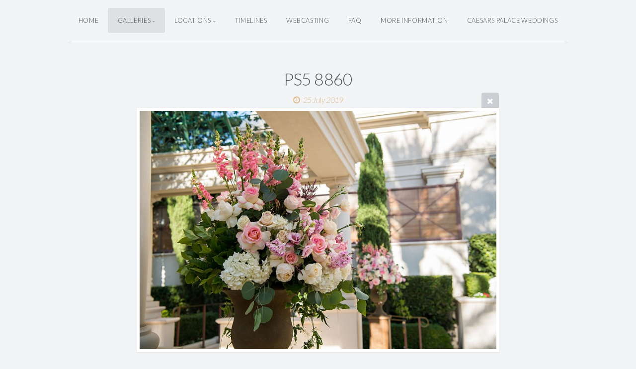

--- FILE ---
content_type: text/html; charset=utf-8
request_url: http://photos.cashmanphoto.com/weddings/csrs/galleries/Decor/PS5_8860/
body_size: 5229
content:
<!doctype html>
<!-- X3 website by www.photo.gallery -->
<html class="no-js"><head><meta charset="utf-8"><title>PS5 8860</title><meta name="description" content="PS5 8860 | Decor"><meta name="viewport" content="width=device-width, initial-scale=1"><link rel="canonical" href="https://photos.cashmanphoto.com/weddings/csrs/galleries/Decor/PS5_8860/"><link rel="dns-prefetch" href="//auth.photo.gallery"><link rel="dns-prefetch" href="//cdnjs.cloudflare.com"><meta property="og:title" content="PS5 8860"><meta property="og:description" content="PS5 8860 | Decor"><meta property="og:url" content="https://photos.cashmanphoto.com/weddings/csrs/galleries/Decor/PS5_8860/"><meta property="og:type" content="website"><meta property="og:updated_time" content="1644470759"><meta property="og:image" content="https://photos.cashmanphoto.com/weddings/csrs/content/2.galleries/8.Decor/PS5_8860.jpg"><meta property="og:image:type" content="image/jpeg"><meta property="og:image:width" content="2600" /><meta property="og:image:height" content="1733" /><link rel="icon" href="/weddings/csrs/content/custom/favicon/caesarspalace.png"><link href="https://photos.cashmanphoto.com/weddings/csrs/feed/" type="application/atom+xml" rel="alternate" title="Atom Feed"><script>
var css_counter = 0;
function imagevue_(){
	css_counter ++;
	if(css_counter === 1) imagevue();
};
function cssFail(){
	css_counter --;
	var l = document.createElement('link');
	l.onload = imagevue_;
	l.rel = 'stylesheet';
	l.id = 'daylight';
	l.href = '/weddings/csrs/app/public/css/3.24.3/x3.skin.daylight.css';
	document.getElementsByTagName('head')[0].appendChild(l);
}
</script><link rel="stylesheet" id=daylight href="https://d30xwzl2pxzvti.cloudfront.net/css/3.24.3/x3.skin.daylight.css" onerror="cssFail();"><link rel=stylesheet href="https://fonts.googleapis.com/css?family=Lato:300,300i,400,400i"><style id="default-fonts"><!-- body,h1,h2,h3,h4,h5,h6 {font-family: "Helvetica Neue",Helvetica,Roboto,Arial,sans-serif;} --></style><style id="custom-css"><!-- .toggle-button {color:#836953;} --></style><style id="logo"><!-- .logo {font-size: 2.125em; padding: 1em 0; margin-top: 0em;}.logo > img {width: 230px; } --></style><style id="x3app"></style></head><body class="fa-loading initializing topbar-center daylight topbar-fixed-up clear x3-file slug-ps5_8860 page-galleries-decor-ps5_8860" data-include=""><div class=x3-loader title=loading></div><div class=sb-site-container><div><header class=header><div class=nav-wrapper><nav class=nav><div class="logo-wrapper"></div><ul class='menu slim'><li><a href="/weddings/csrs/" class="needsclick">Home</a></li><li class="has-dropdown"><a href="/weddings/csrs/galleries/" class="needsclick node">Galleries</a><ul class=dropdown><li><a href="/weddings/csrs/galleries/Getting-Ready/" class="needsclick">Getting Ready</a></li><li><a href="/weddings/csrs/galleries/Ceremony/" class="needsclick">Ceremony</a></li><li><a href="/weddings/csrs/galleries/Bridal-Party/" class="needsclick">Bridal Party</a></li><li><a href="/weddings/csrs/galleries/Romantics/" class="needsclick">Romantics</a></li><li><a href="/weddings/csrs/galleries/Life-Style/" class="needsclick">Life Style</a></li><li><a href="/weddings/csrs/galleries/Friends-and-Family/" class="needsclick">Friends & Family</a></li><li><a href="/weddings/csrs/galleries/Details/" class="needsclick">Details</a></li><li><a href="/weddings/csrs/galleries/Decor/" class="needsclick">Decor</a></li><li class="has-dropdown"><a href="/weddings/csrs/galleries/Edits/" class="needsclick node">Edits</a><ul class=dropdown><li><a href="/weddings/csrs/galleries/Edits/-warm-and-moody/" class="needsclick">Warm and Moody</a></li><li><a href="/weddings/csrs/galleries/Edits/-Light-and-Crisp/" class="needsclick">Light and Crisp</a></li></ul></li></ul></li><li class="has-dropdown"><a href="/weddings/csrs/locations/" class="needsclick node">Locations</a><ul class=dropdown><li><a href="/weddings/csrs/locations/Ceremony-Locations/" class="needsclick">Ceremony Locations</a></li><li><a href="/weddings/csrs/locations/Photo-Locations/" class="needsclick">Photo Locations</a></li></ul></li><li><a href="/weddings/csrs/timelines/" class="needsclick">Timelines</a></li><li><a href="https://webcasting.cashmanpro.com/ce/" class="needsclick is-link" target="_blank">Webcasting</a></li><li><a href="/weddings/csrs/FAQ/" class="needsclick">FAQ</a></li><li><a href="/weddings/csrs/More-Information/" class="needsclick">More Information</a></li><li><a href="https://www.caesars.com/caesars-palace/things-to-do/weddings" class="needsclick is-link" target="_blank">Caesars Palace Weddings</a></li></ul></nav></div></header><main class="main" id="content"><div class=article-nav><a href='../PS5_8859/' class='next'><span>PS5 8859</span></a><a href='../PS5_8861/' class='previous'><span>PS5 8861</span></a></div><div class='module row file gallery'><div data-options='caption:' class='images clearfix context small-12 medium-10 large-8 small-centered columns narrower text-center frame x3-hover-icon-primary'><h1 class='title'>PS5 8860</h1><h6 class=date><time itemprop="dateCreated" datetime='2019-07-25T17:21:51-07:00'>25 July 2019</time></h6><a href=/weddings/csrs/galleries/Decor/ class='back'></a><div class=gallery><a class='item img-link item-link x3-popup'  id='ps5-8860' data-options='w:2600;h:1733' href='/weddings/csrs/galleries/Decor/PS5_8860/' data-image='/weddings/csrs/content/2.galleries/8.Decor/PS5_8860.jpg' data-title='PS5 8860' data-description='' data-date='25 July 2019'><figure><div class='image-container' style='padding-bottom:66.653846153846%;'><img data-src='/weddings/csrs/content/2.galleries/8.Decor/PS5_8860.jpg' alt='PS5 8860'></div></figure></a></div><div class=meta><div class='row make'><div class='small-6 columns meta-key'><span>Make</span></div><div class='small-6 columns meta-value styled'>NIKON CORPORATION</div></div><div class='row model'><div class='small-6 columns meta-key'><span>Model</span></div><div class='small-6 columns meta-value styled'>NIKON D5</div></div><div class='row date_taken'><div class='small-6 columns meta-key'><span>Date Taken</span></div><div class='small-6 columns meta-value styled'>2019-07-25T17:21:51-07:00</div></div><div class='row aperture'><div class='small-6 columns meta-key'><span>Aperture</span></div><div class='small-6 columns meta-value styled'>f/4.5</div></div><div class='row focal_length'><div class='small-6 columns meta-key'><span>Focal Length</span></div><div class='small-6 columns meta-value styled'>40</div></div><div class='row exposure'><div class='small-6 columns meta-key'><span>Exposure</span></div><div class='small-6 columns meta-value styled'>1/160</div></div><div class='row iso'><div class='small-6 columns meta-key'><span>Iso</span></div><div class='small-6 columns meta-value styled'>125</div></div><div class='row shutter_speed'><div class='small-6 columns meta-key'><span>Shutter Speed</span></div><div class='small-6 columns meta-value styled'>1/160s</div></div><div class='row f_stop'><div class='small-6 columns meta-key'><span>F Stop</span></div><div class='small-6 columns meta-value styled'>f/4.5</div></div><div class='row width'><div class='small-6 columns meta-key'><span>Width</span></div><div class='small-6 columns meta-value styled'>2600</div></div><div class='row height'><div class='small-6 columns meta-key'><span>Height</span></div><div class='small-6 columns meta-value styled'>1733</div></div></div></div></div></main></div></div><footer class="footer"><p>&copy; 2025 <a href="/weddings/csrs/">photos.cashmanphoto.com/weddings/csrs</a></p><p class="x3-footer-link">X3 Photo Gallery Website by <a href="https://www.photo.gallery">www.photo.gallery</a></p></footer><script>
var x3_settings = {"title":null,"label":null,"description":null,"date":null,"image":null,"link":{"url":null,"target":"auto","width":600,"height":500,"content":false,"popup_class":null},"menu":{"items":null,"type":"normal","width":320,"hide":false,"hide_children":false,"hide_children_mobile":false,"limit":0,"click_toggle":false,"nolink":false,"list":null,"carousel_amount":3,"carousel_items":"title,amount,preview,description","data_items":"contactform,hr,icon-buttons","crop":{"enabled":true,"crop":[3,2]},"classes":null},"body":null,"layout":{"items":"context,folders,gallery","disqus":false,"classes":null,"width":"width-default"},"context":{"items":"title,description,content","hide":false,"text_align":"context-left-header-center","classes":null,"width":"narrower","crop":{"enabled":true,"crop":[2,1]},"caption":{"enabled":false,"items":"title,date","hover":false,"align":"caption-bottom-left"}},"folders":{"hide":false,"items":"title,amount,folders_amount,description,preview","width":"width-default","sortby":"custom","sort":"asc","title_size":"small","assets":null,"text_align":"module-center","classes":"frame","limit":0,"split":{"enabled":false,"ratio":6,"invert":true},"crop":{"enabled":false,"crop":[3,2]},"caption":{"enabled":false,"items":"description","hover":false,"align":"caption-bottom-left"},"tooltip":{"enabled":false,"items":"title,description"},"layout":"grid","vertical":{"scrollnav":true,"horizontal_rule":true},"grid":{"use_width":false,"columns":"3,2,1","column_width":300,"space":-1},"justified":{"row_height":300,"space":10,"small_disabled":true},"columns":{"use_width":true,"column_width":300,"columns":3,"space":-1},"carousel":{"use_height":false,"amount":3,"target_height":300,"margin":1,"lazy":true,"interval":0,"show_timer":true,"background":false,"nav":true,"tabs":false,"tabs_position":"top","loop":true}},"gallery":{"hide":false,"items":"preview,title","width":"width-default","assets":null,"text_align":"module-center","classes":"frame,hover","sortby":"date","sort":"desc","title_size":"normal","limit":0,"clickable":true,"split":{"enabled":false,"ratio":6,"invert":true},"crop":{"enabled":false,"crop":[3,2]},"caption":{"enabled":false,"items":"title,description","hover":false,"align":"caption-bottom-right"},"tooltip":{"enabled":false,"items":"title,description"},"layout":"justified","vertical":{"scrollnav":true,"horizontal_rule":true},"grid":{"use_width":false,"columns":"3,2,1","column_width":300,"space":-1},"justified":{"row_height":500,"space":10,"small_disabled":false},"columns":{"use_width":true,"column_width":300,"columns":3,"space":-1},"slideshow":{"background":false,"menu_style":"menu-absolute-20","button_down":false,"button_down_remove":true,"hide_context":false,"hide_footer":false,"height":"100%","ratio":null,"nav":"none","fit":"cover","transition":"slide","transition_mobile_slide":true,"duration":500,"captions":false,"captions_hover":false,"loop":false,"autoplay":false,"interval":4000,"start_fullscreen":false,"toggle_play":true,"fullscreen_button":"auto","arrows":true,"click":true,"stopautoplayontouch":true,"keyboard":true,"swipe":true,"hash":false,"show_timer":true},"carousel":{"use_height":false,"amount":3,"target_height":300,"margin":1,"lazy":true,"interval":0,"show_timer":true,"background":false,"nav":true,"tabs":false,"tabs_position":"top","loop":true},"image":{"title":null,"title_include":"default","description":null,"description_include":"default","link":null,"link_target":"auto","popup_width":600,"popup_height":500},"embed":null},"content":null,"plugins":{"chat":{"x3_control":true,"mobile":false,"load":false},"image_background":{"enabled":false,"src":null,"custom_height":true,"height":"80%","size":"cover","fixed":false,"position":"50% 50%","below_menu":true,"menu_style":"menu-absolute-20","page_meta_title":true,"page_meta_description":true,"page_meta_content":false,"button_down":false,"button_down_remove":true,"hide_context":false,"hide_footer":false},"background":{"enabled":false,"src":null,"color":null,"attach":"page","menu_style":null,"fixed":false,"size":"100%","repeat":"repeat","position":"50% 0%"},"video_background":{"src":null,"disable_mobile":false,"poster_mobile":null,"menu_style":"menu-absolute-20","height":100,"autoplay":true,"toggleplay":true,"loop":true,"muted":true,"button_down":false,"button_down_remove":true,"hide_context":false,"hide_footer":false},"fotomoto":{"enabled":false,"store_id":null,"enabled_page":false,"collection":null,"buy_button":true,"buy_button_text":"Buy","buy_button_popup":"mobile","mobile_disabled":true},"audioplayer":{"enabled":false,"autoplay":false,"autoplay_mobile":false,"loop":true,"volume":1,"shuffle":false,"disabled_mobile":true},"disqus":{"image":true},"pagenav":{"hide_root":true,"hide_has_children":false},"cookie_consent":{"enabled":false,"location":true,"inherit_font":true,"message":null,"dismiss":null,"link":null,"href":null}},"accounts":{"disqus_shortname":null},"style":{"styler":false,"layout":{"layout":"topbar-center","fixed":"topbar-fixed-up","wide":false,"overlay":true},"skin":{"skin":"daylight","primary_color":"burlywood","clear":"clear"},"font":{"font":"Lato:300,300i,400,400i|paragraph:300|body:300|subheader:italic|topbar:uppercase|sidebar:uppercase,small|footer:italic|styled:italic"},"logo":{"enabled":false,"use_image":false,"title":"Photo Gallery","logo_3d":true,"logo_3d_synch":true,"link":null}},"settings":{"diagnostics":false,"cdn_core":true,"preload":false,"pagenav":true,"cdn_files":null,"base_url":null,"date_format":"timeago","hide_images":"double","hide_folders":false,"prevent_context":false,"sitemap":true,"feed":true,"menu_manual":false,"menu_super":false,"menu_disabled":false,"image_noindex":false},"popup":{"enabled":true,"click":"prev_next","hide_caption":false,"transitions":true,"history":true,"shareEl":true,"zoomEl":true,"captionEl":true,"caption_centered":true,"caption":{"title":true,"description":true,"date":false,"exif":false,"download":false,"download_text":"Download"},"bgOpacity":0.95,"bg_color":"#000"},"toolbar":{"enabled":true,"enabled_mobile":false,"share_hover":true,"share_click":true,"show_label":true,"auto_hide":true,"overlay_fun":true,"top":65,"side":"auto","addthis":false,"items":"{\r\n  \"items\": [\r\n    {\r\n      \"id\": \"share\",\r\n      \"icon\": \"share\",\r\n      \"label\": \"Share\"\r\n    },\r\n    {\r\n      \"id\": \"facebook\",\r\n      \"icon\": \"facebook\",\r\n      \"label\": \"Share on Facebook\",\r\n      \"url\": \"https://www.facebook.com/sharer/sharer.php?u={{url}}\"\r\n    },\r\n    {\r\n      \"id\": \"twitter\",\r\n      \"icon\": \"twitter\",\r\n      \"label\": \"Tweet\",\r\n      \"url\": \"https://twitter.com/intent/tweet?text={{text}}&url={{url}}\"\r\n    },\r\n    {\r\n      \"id\": \"google\",\r\n      \"icon\": \"google-plus\",\r\n      \"label\": \"Share on Google +\",\r\n      \"url\": \"https://plus.google.com/share?url={{url}}\"\r\n    },\r\n    {\r\n      \"id\": \"pinterest\",\r\n      \"icon\": \"pinterest-p\",\r\n      \"label\": \"Pin it\",\r\n      \"url\": \"http://www.pinterest.com/pin/create/button/?url={{url}}&media={{image_url}}&description={{text}}\"\r\n    },\r\n    {\r\n      \"id\": \"linkedin\",\r\n      \"icon\": \"linkedin\",\r\n      \"label\": \"Share on Linkedin\",\r\n      \"url\": \"http://www.linkedin.com/shareArticle?mini=true&url={{url}}&title={{text}}\",\r\n      \"display\": \"overlay\"\r\n    },\r\n    {\r\n      \"id\": \"vkontakte\",\r\n      \"icon\": \"vk\",\r\n      \"label\": \"Share on vKontakte\",\r\n      \"url\": \"http://vk.com/share.php?url={{url}}\",\r\n      \"display\": \"overlay\"\r\n    },\r\n    {\r\n      \"id\": \"tumblr\",\r\n      \"icon\": \"tumblr\",\r\n      \"label\": \"Share on Tumblr\",\r\n      \"url\": \"http://www.tumblr.com/share?v=3&u={{url}}&t={{text}}&s=\",\r\n      \"display\": \"overlay\"\r\n    },\r\n    {\r\n      \"id\": \"mailto\",\r\n      \"icon\": \"envelope\",\r\n      \"label\": \"Share by Email\",\r\n      \"url\": \"mailto:?subject={{text}}&body=Hi,%0D%0A%0D%0A{{description}}%0D%0A{{url}}\",\r\n      \"color\": \"#00bcf2\",\r\n      \"display\": \"overlay|popup\"\r\n    },\r\n    {\r\n      \"id\": \"comment\",\r\n      \"icon\": \"comment\",\r\n      \"label\": \"Post Comment\"\r\n    },\r\n    {\r\n      \"id\": \"download\",\r\n      \"icon\": \"download\",\r\n      \"label\": \"Download\",\r\n      \"url\": \"{{raw_image_url}}\"\r\n    }\r\n  ]\r\n}"},"x":1,"x3_version":"3.24.3","site_updated":"2025-06-17T18:59:37-07:00","path":"/weddings/csrs"};
var x3_page = {"title":"PS5 8860","description":"PS5 8860 | Decor","type":"file","id":"pbaee51","permalink":"/weddings/csrs/galleries/Decor/PS5_8860/","canonical":"https://photos.cashmanphoto.com/weddings/csrs/galleries/Decor/PS5_8860/","file_path":"/content/2.galleries/8.Decor/PS5_8860.jpg","preview_image_full":"https://photos.cashmanphoto.com/weddings/csrs/content/2.galleries/8.Decor/PS5_8860.jpg"};
function jsFail(){
	var s = document.createElement('script');
	s.type = 'text/javascript';
	s.onload = imagevue_;
	s.src = '/weddings/csrs/app/public/js/3.24.3/x3.min.js';
	document.getElementsByTagName('head')[0].appendChild(s);
}
</script><script src="https://d30xwzl2pxzvti.cloudfront.net/js/3.24.3/x3.min.js" async onerror="jsFail()" onload="imagevue_();"></script><script defer src="https://static.cloudflareinsights.com/beacon.min.js/vcd15cbe7772f49c399c6a5babf22c1241717689176015" integrity="sha512-ZpsOmlRQV6y907TI0dKBHq9Md29nnaEIPlkf84rnaERnq6zvWvPUqr2ft8M1aS28oN72PdrCzSjY4U6VaAw1EQ==" data-cf-beacon='{"version":"2024.11.0","token":"0bda568fa63f4db79684bef9af66c79b","server_timing":{"name":{"cfCacheStatus":true,"cfEdge":true,"cfExtPri":true,"cfL4":true,"cfOrigin":true,"cfSpeedBrain":true},"location_startswith":null}}' crossorigin="anonymous"></script>
</body></html>
<!-- X3 website by www.photo.gallery -->
<!-- Cache output time: 0.004011869430542 seconds -->

--- FILE ---
content_type: text/css
request_url: http://photos.cashmanphoto.com/weddings/csrs/app/public/css/3.24.3/x3.skin.daylight.css
body_size: 47321
content:
/*! normalize.css v3.0.1 | MIT License | git.io/normalize */html{font-family:sans-serif;-ms-text-size-adjust:100%;-webkit-text-size-adjust:100%}body{margin:0}article,aside,details,figcaption,figure,footer,header,hgroup,main,nav,section,summary{display:block}audio,canvas,progress,video{display:inline-block;vertical-align:baseline}audio:not([controls]){display:none;height:0}[hidden],template{display:none}a{background:transparent}a:active,a:hover{outline:0}abbr[title]{border-bottom:1px dotted}b,strong{font-weight:bold}dfn{font-style:italic}h1{font-size:2em;margin:0.67em 0}mark{background:#ff0;color:#000}small{font-size:80%}sub,sup{font-size:75%;line-height:0;position:relative;vertical-align:baseline}sup{top:-0.5em}sub{bottom:-0.25em}img{border:0}svg:not(:root){overflow:hidden}figure{margin:1em 40px}hr{-moz-box-sizing:content-box;box-sizing:content-box;height:0}pre{overflow:auto}code,kbd,pre,samp{font-family:monospace, monospace;font-size:1em}button,input,optgroup,select,textarea{color:inherit;font:inherit;margin:0}button{overflow:visible}button,select{text-transform:none}button,html input[type="button"],input[type="reset"],input[type="submit"]{-webkit-appearance:button;cursor:pointer}button[disabled],html input[disabled]{cursor:default}button::-moz-focus-inner,input::-moz-focus-inner{border:0;padding:0}input{line-height:normal}input[type="checkbox"],input[type="radio"]{box-sizing:border-box;padding:0}input[type="number"]::-webkit-inner-spin-button,input[type="number"]::-webkit-outer-spin-button{height:auto}input[type="search"]{-webkit-appearance:textfield;-moz-box-sizing:content-box;-webkit-box-sizing:content-box;box-sizing:content-box}input[type="search"]::-webkit-search-cancel-button,input[type="search"]::-webkit-search-decoration{-webkit-appearance:none}fieldset{border:1px solid #c0c0c0;margin:0 2px;padding:0.35em 0.625em 0.75em}legend{border:0;padding:0}textarea{overflow:auto}optgroup{font-weight:bold}table{border-collapse:collapse;border-spacing:0}td,th{padding:0}.primary-color,.primary-color-headers h1,.primary-color-headers h2,.primary-color-headers h3,.primary-color-headers h4,.primary-color-headers h5,.primary-color-headers h6,.color-primary{color:#78a642}.primary-bg-color,.bg-color-primary{background-color:#78a642}.color-bg-1{color:#F3F4F5}.bg-color-bg-1{background-color:#F3F4F5}.color-bg-2{color:#e6e8ea}.bg-color-bg-2{background-color:#e6e8ea}.color-fg-1{color:#2D3438}.bg-color-fg-1{background-color:#2D3438}.color-body-1{color:#48545a}.bg-color-body-1{background-color:#48545a}meta.foundation-version{font-family:"/5.4.3/"}meta.foundation-mq-small{font-family:"/only screen/";width:0px}meta.foundation-mq-medium{font-family:"/only screen and (min-width:641px)/";width:641px}meta.foundation-mq-large{font-family:"/only screen and (min-width:1025px)/";width:1025px}meta.foundation-mq-xlarge{font-family:"/only screen and (min-width:1441px)/";width:1441px}meta.foundation-mq-xxlarge{font-family:"/only screen and (min-width:1921px)/";width:1921px}meta.foundation-data-attribute-namespace{font-family:false}*,*:before,*:after{-webkit-box-sizing:border-box;-moz-box-sizing:border-box;box-sizing:border-box}html,body{font-size:100%}body{background:#F3F4F5;color:#48545a;padding:0;margin:0;font-weight:normal;font-style:normal;line-height:1.5;position:relative;cursor:auto}a:hover{cursor:pointer}img{max-width:100%;height:auto}img{-ms-interpolation-mode:bicubic}#map_canvas img,#map_canvas embed,#map_canvas object,.map_canvas img,.map_canvas embed,.map_canvas object{max-width:none !important}.left{float:left !important}.right{float:right !important}.clearfix:before,.tabs-container:before,body[class*='topbar'] .nav:before,.labelbreak:before,.clearfix:after,.tabs-container:after,body[class*='topbar'] .nav:after,.labelbreak:after{content:" ";display:table}.clearfix:after,.tabs-container:after,body[class*='topbar'] .nav:after,.labelbreak:after{clear:both}.hide{display:none}.antialiased{-webkit-font-smoothing:antialiased;-moz-osx-font-smoothing:grayscale}img{display:inline-block;vertical-align:middle}textarea{height:auto;min-height:50px}select{width:100%}.row,.disqus>#comments{width:100%;margin-left:auto;margin-right:auto;margin-top:0;margin-bottom:0;max-width:71.25rem}.row:before,.disqus>#comments:before,.row:after,.disqus>#comments:after{content:" ";display:table}.row:after,.disqus>#comments:after{clear:both}.row.collapse>.column,.disqus>.collapse#comments>.column,.row.collapse>.columns,.disqus>.collapse#comments>.columns,body[class*='topbar'] .mega.list .row.collapse>.list-inner,body[class*='topbar'] .mega.list .disqus>.collapse#comments>.list-inner,body[class*='topbar'] .mega.list .row.collapse>.preview,body[class*='topbar'] .mega.list .disqus>.collapse#comments>.preview,.disqus>#comments.collapse>div{padding-left:0;padding-right:0}.row.collapse .row,.disqus>.collapse#comments .row,.row.collapse .disqus>#comments,.disqus>.collapse#comments .disqus>#comments{margin-left:0;margin-right:0}.row .row,.disqus>#comments .row,.row .disqus>#comments,.disqus>#comments .disqus>#comments{width:auto;margin-left:-0.9375rem;margin-right:-0.9375rem;margin-top:0;margin-bottom:0;max-width:none}.row .row:before,.disqus>#comments .row:before,.row .disqus>#comments:before,.disqus>#comments .disqus>#comments:before,.row .row:after,.disqus>#comments .row:after,.row .disqus>#comments:after,.disqus>#comments .disqus>#comments:after{content:" ";display:table}.row .row:after,.disqus>#comments .row:after,.row .disqus>#comments:after,.disqus>#comments .disqus>#comments:after{clear:both}.row .row.collapse,.disqus>#comments .row.collapse,.row .disqus>.collapse#comments,.disqus>#comments .disqus>.collapse#comments{width:auto;margin:0;max-width:none}.row .row.collapse:before,.disqus>#comments .row.collapse:before,.row .disqus>.collapse#comments:before,.disqus>#comments .disqus>.collapse#comments:before,.row .row.collapse:after,.disqus>#comments .row.collapse:after,.row .disqus>.collapse#comments:after,.disqus>#comments .disqus>.collapse#comments:after{content:" ";display:table}.row .row.collapse:after,.disqus>#comments .row.collapse:after,.row .disqus>.collapse#comments:after,.disqus>#comments .disqus>.collapse#comments:after{clear:both}.column,.columns,body[class*='topbar'] .mega.list .list-inner,body[class*='topbar'] .mega.list .preview,.disqus>#comments>div{padding-left:.9375rem;padding-right:.9375rem;width:100%;float:left}[class*="column"]+[class*="column"]:last-child{float:right}[class*="column"]+[class*="column"].end{float:left}@media only screen{.small-push-0{position:relative;left:0%;right:auto}.small-pull-0{position:relative;right:0%;left:auto}.small-push-1{position:relative;left:8.3333333333%;right:auto}.small-pull-1{position:relative;right:8.3333333333%;left:auto}.small-push-2{position:relative;left:16.6666666667%;right:auto}.small-pull-2{position:relative;right:16.6666666667%;left:auto}.small-push-3{position:relative;left:25%;right:auto}.small-pull-3{position:relative;right:25%;left:auto}.small-push-4{position:relative;left:33.3333333333%;right:auto}.small-pull-4{position:relative;right:33.3333333333%;left:auto}.small-push-5{position:relative;left:41.6666666667%;right:auto}.small-pull-5{position:relative;right:41.6666666667%;left:auto}.small-push-6{position:relative;left:50%;right:auto}.small-pull-6{position:relative;right:50%;left:auto}.small-push-7{position:relative;left:58.3333333333%;right:auto}.small-pull-7{position:relative;right:58.3333333333%;left:auto}.small-push-8{position:relative;left:66.6666666667%;right:auto}.small-pull-8{position:relative;right:66.6666666667%;left:auto}.small-push-9{position:relative;left:75%;right:auto}.small-pull-9{position:relative;right:75%;left:auto}.small-push-10{position:relative;left:83.3333333333%;right:auto}.small-pull-10{position:relative;right:83.3333333333%;left:auto}.small-push-11{position:relative;left:91.6666666667%;right:auto}.small-pull-11{position:relative;right:91.6666666667%;left:auto}.column,.columns,body[class*='topbar'] .mega.list .list-inner,body[class*='topbar'] .mega.list .preview,.disqus>#comments>div{position:relative;padding-left:.9375rem;padding-right:.9375rem;float:left}.small-1{width:8.3333333333%}.small-2{width:16.6666666667%}.small-3,body[class*='topbar'] .mega.list .preview{width:25%}.small-4{width:33.3333333333%}.small-5{width:41.6666666667%}.small-6{width:50%}.small-7{width:58.3333333333%}.small-8{width:66.6666666667%}.small-9,body[class*='topbar'] .mega.list .list-inner{width:75%}.small-10{width:83.3333333333%}.small-11{width:91.6666666667%}.small-12{width:100%}.small-offset-0{margin-left:0% !important}.small-offset-1{margin-left:8.3333333333% !important}.small-offset-2{margin-left:16.6666666667% !important}.small-offset-3{margin-left:25% !important}.small-offset-4{margin-left:33.3333333333% !important}.small-offset-5{margin-left:41.6666666667% !important}.small-offset-6{margin-left:50% !important}.small-offset-7{margin-left:58.3333333333% !important}.small-offset-8{margin-left:66.6666666667% !important}.small-offset-9{margin-left:75% !important}.small-offset-10{margin-left:83.3333333333% !important}.small-offset-11{margin-left:91.6666666667% !important}.small-reset-order{margin-left:0;margin-right:0;left:auto;right:auto;float:left}.column.small-centered,.disqus>#comments>div.column,.columns.small-centered,body[class*='topbar'] .mega.list .small-centered.list-inner,body[class*='topbar'] .mega.list .small-centered.preview,.disqus>#comments>div{margin-left:auto;margin-right:auto;float:none}.column.small-uncentered,.columns.small-uncentered,body[class*='topbar'] .mega.list .small-uncentered.list-inner,body[class*='topbar'] .mega.list .small-uncentered.preview,.disqus>#comments>div.small-uncentered{margin-left:0;margin-right:0;float:left}.column.small-centered:last-child,.disqus>#comments>div.column:last-child,.columns.small-centered:last-child,body[class*='topbar'] .mega.list .small-centered.list-inner:last-child,body[class*='topbar'] .mega.list .small-centered.preview:last-child,.disqus>#comments>div:last-child{float:none}.column.small-uncentered:last-child,.columns.small-uncentered:last-child,body[class*='topbar'] .mega.list .small-uncentered.list-inner:last-child,body[class*='topbar'] .mega.list .small-uncentered.preview:last-child,.disqus>#comments>div.small-uncentered:last-child{float:left}.column.small-uncentered.opposite,.columns.small-uncentered.opposite,body[class*='topbar'] .mega.list .small-uncentered.opposite.list-inner,body[class*='topbar'] .mega.list .small-uncentered.opposite.preview,.disqus>#comments>div.small-uncentered.opposite{float:right}}@media only screen and (min-width: 641px){.medium-push-0{position:relative;left:0%;right:auto}.medium-pull-0{position:relative;right:0%;left:auto}.medium-push-1{position:relative;left:8.3333333333%;right:auto}.medium-pull-1{position:relative;right:8.3333333333%;left:auto}.medium-push-2{position:relative;left:16.6666666667%;right:auto}.medium-pull-2{position:relative;right:16.6666666667%;left:auto}.medium-push-3{position:relative;left:25%;right:auto}.medium-pull-3{position:relative;right:25%;left:auto}.medium-push-4{position:relative;left:33.3333333333%;right:auto}.medium-pull-4{position:relative;right:33.3333333333%;left:auto}.medium-push-5{position:relative;left:41.6666666667%;right:auto}.medium-pull-5{position:relative;right:41.6666666667%;left:auto}.medium-push-6{position:relative;left:50%;right:auto}.medium-pull-6{position:relative;right:50%;left:auto}.medium-push-7{position:relative;left:58.3333333333%;right:auto}.medium-pull-7{position:relative;right:58.3333333333%;left:auto}.medium-push-8{position:relative;left:66.6666666667%;right:auto}.medium-pull-8{position:relative;right:66.6666666667%;left:auto}.medium-push-9{position:relative;left:75%;right:auto}.medium-pull-9{position:relative;right:75%;left:auto}.medium-push-10{position:relative;left:83.3333333333%;right:auto}.medium-pull-10{position:relative;right:83.3333333333%;left:auto}.medium-push-11{position:relative;left:91.6666666667%;right:auto}.medium-pull-11{position:relative;right:91.6666666667%;left:auto}.column,.columns,body[class*='topbar'] .mega.list .list-inner,body[class*='topbar'] .mega.list .preview,.disqus>#comments>div{position:relative;padding-left:.9375rem;padding-right:.9375rem;float:left}.medium-1{width:8.3333333333%}.medium-2{width:16.6666666667%}.medium-3{width:25%}.medium-4{width:33.3333333333%}.medium-5{width:41.6666666667%}.medium-6{width:50%}.medium-7{width:58.3333333333%}.medium-8{width:66.6666666667%}.medium-9{width:75%}.medium-10,.disqus>#comments>div{width:83.3333333333%}.medium-11{width:91.6666666667%}.medium-12{width:100%}.medium-offset-0{margin-left:0% !important}.medium-offset-1{margin-left:8.3333333333% !important}.medium-offset-2{margin-left:16.6666666667% !important}.medium-offset-3{margin-left:25% !important}.medium-offset-4{margin-left:33.3333333333% !important}.medium-offset-5{margin-left:41.6666666667% !important}.medium-offset-6{margin-left:50% !important}.medium-offset-7{margin-left:58.3333333333% !important}.medium-offset-8{margin-left:66.6666666667% !important}.medium-offset-9{margin-left:75% !important}.medium-offset-10{margin-left:83.3333333333% !important}.medium-offset-11{margin-left:91.6666666667% !important}.medium-reset-order{margin-left:0;margin-right:0;left:auto;right:auto;float:left}.column.medium-centered,.columns.medium-centered,body[class*='topbar'] .mega.list .medium-centered.list-inner,body[class*='topbar'] .mega.list .medium-centered.preview,.disqus>#comments>div.medium-centered{margin-left:auto;margin-right:auto;float:none}.column.medium-uncentered,.columns.medium-uncentered,body[class*='topbar'] .mega.list .medium-uncentered.list-inner,body[class*='topbar'] .mega.list .medium-uncentered.preview,.disqus>#comments>div.medium-uncentered{margin-left:0;margin-right:0;float:left}.column.medium-centered:last-child,.columns.medium-centered:last-child,body[class*='topbar'] .mega.list .medium-centered.list-inner:last-child,body[class*='topbar'] .mega.list .medium-centered.preview:last-child,.disqus>#comments>div.medium-centered:last-child{float:none}.column.medium-uncentered:last-child,.columns.medium-uncentered:last-child,body[class*='topbar'] .mega.list .medium-uncentered.list-inner:last-child,body[class*='topbar'] .mega.list .medium-uncentered.preview:last-child,.disqus>#comments>div.medium-uncentered:last-child{float:left}.column.medium-uncentered.opposite,.columns.medium-uncentered.opposite,body[class*='topbar'] .mega.list .medium-uncentered.opposite.list-inner,body[class*='topbar'] .mega.list .medium-uncentered.opposite.preview,.disqus>#comments>div.medium-uncentered.opposite{float:right}.push-0{position:relative;left:0%;right:auto}.pull-0{position:relative;right:0%;left:auto}.push-1{position:relative;left:8.3333333333%;right:auto}.pull-1{position:relative;right:8.3333333333%;left:auto}.push-2{position:relative;left:16.6666666667%;right:auto}.pull-2{position:relative;right:16.6666666667%;left:auto}.push-3{position:relative;left:25%;right:auto}.pull-3{position:relative;right:25%;left:auto}.push-4{position:relative;left:33.3333333333%;right:auto}.pull-4{position:relative;right:33.3333333333%;left:auto}.push-5{position:relative;left:41.6666666667%;right:auto}.pull-5{position:relative;right:41.6666666667%;left:auto}.push-6{position:relative;left:50%;right:auto}.pull-6{position:relative;right:50%;left:auto}.push-7{position:relative;left:58.3333333333%;right:auto}.pull-7{position:relative;right:58.3333333333%;left:auto}.push-8{position:relative;left:66.6666666667%;right:auto}.pull-8{position:relative;right:66.6666666667%;left:auto}.push-9{position:relative;left:75%;right:auto}.pull-9{position:relative;right:75%;left:auto}.push-10{position:relative;left:83.3333333333%;right:auto}.pull-10{position:relative;right:83.3333333333%;left:auto}.push-11{position:relative;left:91.6666666667%;right:auto}.pull-11{position:relative;right:91.6666666667%;left:auto}}@media only screen and (min-width: 1025px){.large-push-0{position:relative;left:0%;right:auto}.large-pull-0{position:relative;right:0%;left:auto}.large-push-1{position:relative;left:8.3333333333%;right:auto}.large-pull-1{position:relative;right:8.3333333333%;left:auto}.large-push-2{position:relative;left:16.6666666667%;right:auto}.large-pull-2{position:relative;right:16.6666666667%;left:auto}.large-push-3{position:relative;left:25%;right:auto}.large-pull-3{position:relative;right:25%;left:auto}.large-push-4{position:relative;left:33.3333333333%;right:auto}.large-pull-4{position:relative;right:33.3333333333%;left:auto}.large-push-5{position:relative;left:41.6666666667%;right:auto}.large-pull-5{position:relative;right:41.6666666667%;left:auto}.large-push-6{position:relative;left:50%;right:auto}.large-pull-6{position:relative;right:50%;left:auto}.large-push-7{position:relative;left:58.3333333333%;right:auto}.large-pull-7{position:relative;right:58.3333333333%;left:auto}.large-push-8{position:relative;left:66.6666666667%;right:auto}.large-pull-8{position:relative;right:66.6666666667%;left:auto}.large-push-9{position:relative;left:75%;right:auto}.large-pull-9{position:relative;right:75%;left:auto}.large-push-10{position:relative;left:83.3333333333%;right:auto}.large-pull-10{position:relative;right:83.3333333333%;left:auto}.large-push-11{position:relative;left:91.6666666667%;right:auto}.large-pull-11{position:relative;right:91.6666666667%;left:auto}.column,.columns,body[class*='topbar'] .mega.list .list-inner,body[class*='topbar'] .mega.list .preview,.disqus>#comments>div{position:relative;padding-left:.9375rem;padding-right:.9375rem;float:left}.large-1{width:8.3333333333%}.large-2{width:16.6666666667%}.large-3{width:25%}.large-4{width:33.3333333333%}.large-5{width:41.6666666667%}.large-6{width:50%}.large-7{width:58.3333333333%}.large-8,.disqus>#comments>div{width:66.6666666667%}.large-9{width:75%}.large-10{width:83.3333333333%}.large-11{width:91.6666666667%}.large-12{width:100%}.large-offset-0{margin-left:0% !important}.large-offset-1{margin-left:8.3333333333% !important}.large-offset-2{margin-left:16.6666666667% !important}.large-offset-3{margin-left:25% !important}.large-offset-4{margin-left:33.3333333333% !important}.large-offset-5{margin-left:41.6666666667% !important}.large-offset-6{margin-left:50% !important}.large-offset-7{margin-left:58.3333333333% !important}.large-offset-8{margin-left:66.6666666667% !important}.large-offset-9{margin-left:75% !important}.large-offset-10{margin-left:83.3333333333% !important}.large-offset-11{margin-left:91.6666666667% !important}.large-reset-order{margin-left:0;margin-right:0;left:auto;right:auto;float:left}.column.large-centered,.columns.large-centered,body[class*='topbar'] .mega.list .large-centered.list-inner,body[class*='topbar'] .mega.list .large-centered.preview,.disqus>#comments>div.large-centered{margin-left:auto;margin-right:auto;float:none}.column.large-uncentered,.columns.large-uncentered,body[class*='topbar'] .mega.list .large-uncentered.list-inner,body[class*='topbar'] .mega.list .large-uncentered.preview,.disqus>#comments>div.large-uncentered{margin-left:0;margin-right:0;float:left}.column.large-centered:last-child,.columns.large-centered:last-child,body[class*='topbar'] .mega.list .large-centered.list-inner:last-child,body[class*='topbar'] .mega.list .large-centered.preview:last-child,.disqus>#comments>div.large-centered:last-child{float:none}.column.large-uncentered:last-child,.columns.large-uncentered:last-child,body[class*='topbar'] .mega.list .large-uncentered.list-inner:last-child,body[class*='topbar'] .mega.list .large-uncentered.preview:last-child,.disqus>#comments>div.large-uncentered:last-child{float:left}.column.large-uncentered.opposite,.columns.large-uncentered.opposite,body[class*='topbar'] .mega.list .large-uncentered.opposite.list-inner,body[class*='topbar'] .mega.list .large-uncentered.opposite.preview,.disqus>#comments>div.large-uncentered.opposite{float:right}.push-0{position:relative;left:0%;right:auto}.pull-0{position:relative;right:0%;left:auto}.push-1{position:relative;left:8.3333333333%;right:auto}.pull-1{position:relative;right:8.3333333333%;left:auto}.push-2{position:relative;left:16.6666666667%;right:auto}.pull-2{position:relative;right:16.6666666667%;left:auto}.push-3{position:relative;left:25%;right:auto}.pull-3{position:relative;right:25%;left:auto}.push-4{position:relative;left:33.3333333333%;right:auto}.pull-4{position:relative;right:33.3333333333%;left:auto}.push-5{position:relative;left:41.6666666667%;right:auto}.pull-5{position:relative;right:41.6666666667%;left:auto}.push-6{position:relative;left:50%;right:auto}.pull-6{position:relative;right:50%;left:auto}.push-7{position:relative;left:58.3333333333%;right:auto}.pull-7{position:relative;right:58.3333333333%;left:auto}.push-8{position:relative;left:66.6666666667%;right:auto}.pull-8{position:relative;right:66.6666666667%;left:auto}.push-9{position:relative;left:75%;right:auto}.pull-9{position:relative;right:75%;left:auto}.push-10{position:relative;left:83.3333333333%;right:auto}.pull-10{position:relative;right:83.3333333333%;left:auto}.push-11{position:relative;left:91.6666666667%;right:auto}.pull-11{position:relative;right:91.6666666667%;left:auto}}.alert-box{border-style:solid;border-width:0;display:block;font-weight:inherit;margin-bottom:1.25rem;position:relative;padding:.875rem 1rem .875rem 1rem;font-size:.9375rem;transition:opacity 300ms ease-out;background-color:#78a642;border-color:#678f39;color:#fff}.alert-box .close{font-size:1.375rem;padding:9px 6px 4px;line-height:0;position:absolute;top:50%;margin-top:-0.6875rem;right:.5rem;color:inherit;opacity:.8}.alert-box .close:hover,.alert-box .close:focus{opacity:1}.alert-box.radius{border-radius:3px}.alert-box.round{border-radius:1000px}.alert-box.success{background-color:#78a642;border-color:#678f39;color:#fff}.alert-box.alert{background-color:#d9534f;border-color:#d1322d;color:#fff}.alert-box.secondary{background-color:#e7e7e7;border-color:#c7c7c7;color:#4f4f4f}.alert-box.warning{background-color:#f08a24;border-color:#de770f;color:#fff}.alert-box.info{background-color:#5bc0de;border-color:#37b2d7;color:#fff}.alert-box.alert-close{opacity:0}[class*="block-grid-"]{display:block;padding:0;margin:0 -.625rem}[class*="block-grid-"]:before,[class*="block-grid-"]:after{content:" ";display:table}[class*="block-grid-"]:after{clear:both}[class*="block-grid-"]>li{display:block;height:auto;float:left;padding:0 .625rem 1.25rem}@media only screen{.small-block-grid-1>li{width:100%;list-style:none}.small-block-grid-1>li:nth-of-type(1n){clear:none}.small-block-grid-1>li:nth-of-type(1n+1){clear:both}.small-block-grid-2>li{width:50%;list-style:none}.small-block-grid-2>li:nth-of-type(1n){clear:none}.small-block-grid-2>li:nth-of-type(2n+1){clear:both}.small-block-grid-3>li{width:33.3333333333%;list-style:none}.small-block-grid-3>li:nth-of-type(1n){clear:none}.small-block-grid-3>li:nth-of-type(3n+1){clear:both}.small-block-grid-4>li{width:25%;list-style:none}.small-block-grid-4>li:nth-of-type(1n){clear:none}.small-block-grid-4>li:nth-of-type(4n+1){clear:both}.small-block-grid-5>li{width:20%;list-style:none}.small-block-grid-5>li:nth-of-type(1n){clear:none}.small-block-grid-5>li:nth-of-type(5n+1){clear:both}.small-block-grid-6>li{width:16.6666666667%;list-style:none}.small-block-grid-6>li:nth-of-type(1n){clear:none}.small-block-grid-6>li:nth-of-type(6n+1){clear:both}.small-block-grid-7>li{width:14.2857142857%;list-style:none}.small-block-grid-7>li:nth-of-type(1n){clear:none}.small-block-grid-7>li:nth-of-type(7n+1){clear:both}.small-block-grid-8>li{width:12.5%;list-style:none}.small-block-grid-8>li:nth-of-type(1n){clear:none}.small-block-grid-8>li:nth-of-type(8n+1){clear:both}.small-block-grid-9>li{width:11.1111111111%;list-style:none}.small-block-grid-9>li:nth-of-type(1n){clear:none}.small-block-grid-9>li:nth-of-type(9n+1){clear:both}.small-block-grid-10>li{width:10%;list-style:none}.small-block-grid-10>li:nth-of-type(1n){clear:none}.small-block-grid-10>li:nth-of-type(10n+1){clear:both}.small-block-grid-11>li{width:9.0909090909%;list-style:none}.small-block-grid-11>li:nth-of-type(1n){clear:none}.small-block-grid-11>li:nth-of-type(11n+1){clear:both}.small-block-grid-12>li{width:8.3333333333%;list-style:none}.small-block-grid-12>li:nth-of-type(1n){clear:none}.small-block-grid-12>li:nth-of-type(12n+1){clear:both}}@media only screen and (min-width: 641px){.medium-block-grid-1>li{width:100%;list-style:none}.medium-block-grid-1>li:nth-of-type(1n){clear:none}.medium-block-grid-1>li:nth-of-type(1n+1){clear:both}.medium-block-grid-2>li{width:50%;list-style:none}.medium-block-grid-2>li:nth-of-type(1n){clear:none}.medium-block-grid-2>li:nth-of-type(2n+1){clear:both}.medium-block-grid-3>li{width:33.3333333333%;list-style:none}.medium-block-grid-3>li:nth-of-type(1n){clear:none}.medium-block-grid-3>li:nth-of-type(3n+1){clear:both}.medium-block-grid-4>li{width:25%;list-style:none}.medium-block-grid-4>li:nth-of-type(1n){clear:none}.medium-block-grid-4>li:nth-of-type(4n+1){clear:both}.medium-block-grid-5>li{width:20%;list-style:none}.medium-block-grid-5>li:nth-of-type(1n){clear:none}.medium-block-grid-5>li:nth-of-type(5n+1){clear:both}.medium-block-grid-6>li{width:16.6666666667%;list-style:none}.medium-block-grid-6>li:nth-of-type(1n){clear:none}.medium-block-grid-6>li:nth-of-type(6n+1){clear:both}.medium-block-grid-7>li{width:14.2857142857%;list-style:none}.medium-block-grid-7>li:nth-of-type(1n){clear:none}.medium-block-grid-7>li:nth-of-type(7n+1){clear:both}.medium-block-grid-8>li{width:12.5%;list-style:none}.medium-block-grid-8>li:nth-of-type(1n){clear:none}.medium-block-grid-8>li:nth-of-type(8n+1){clear:both}.medium-block-grid-9>li{width:11.1111111111%;list-style:none}.medium-block-grid-9>li:nth-of-type(1n){clear:none}.medium-block-grid-9>li:nth-of-type(9n+1){clear:both}.medium-block-grid-10>li{width:10%;list-style:none}.medium-block-grid-10>li:nth-of-type(1n){clear:none}.medium-block-grid-10>li:nth-of-type(10n+1){clear:both}.medium-block-grid-11>li{width:9.0909090909%;list-style:none}.medium-block-grid-11>li:nth-of-type(1n){clear:none}.medium-block-grid-11>li:nth-of-type(11n+1){clear:both}.medium-block-grid-12>li{width:8.3333333333%;list-style:none}.medium-block-grid-12>li:nth-of-type(1n){clear:none}.medium-block-grid-12>li:nth-of-type(12n+1){clear:both}}@media only screen and (min-width: 1025px){.large-block-grid-1>li{width:100%;list-style:none}.large-block-grid-1>li:nth-of-type(1n){clear:none}.large-block-grid-1>li:nth-of-type(1n+1){clear:both}.large-block-grid-2>li{width:50%;list-style:none}.large-block-grid-2>li:nth-of-type(1n){clear:none}.large-block-grid-2>li:nth-of-type(2n+1){clear:both}.large-block-grid-3>li{width:33.3333333333%;list-style:none}.large-block-grid-3>li:nth-of-type(1n){clear:none}.large-block-grid-3>li:nth-of-type(3n+1){clear:both}.large-block-grid-4>li{width:25%;list-style:none}.large-block-grid-4>li:nth-of-type(1n){clear:none}.large-block-grid-4>li:nth-of-type(4n+1){clear:both}.large-block-grid-5>li{width:20%;list-style:none}.large-block-grid-5>li:nth-of-type(1n){clear:none}.large-block-grid-5>li:nth-of-type(5n+1){clear:both}.large-block-grid-6>li{width:16.6666666667%;list-style:none}.large-block-grid-6>li:nth-of-type(1n){clear:none}.large-block-grid-6>li:nth-of-type(6n+1){clear:both}.large-block-grid-7>li{width:14.2857142857%;list-style:none}.large-block-grid-7>li:nth-of-type(1n){clear:none}.large-block-grid-7>li:nth-of-type(7n+1){clear:both}.large-block-grid-8>li{width:12.5%;list-style:none}.large-block-grid-8>li:nth-of-type(1n){clear:none}.large-block-grid-8>li:nth-of-type(8n+1){clear:both}.large-block-grid-9>li{width:11.1111111111%;list-style:none}.large-block-grid-9>li:nth-of-type(1n){clear:none}.large-block-grid-9>li:nth-of-type(9n+1){clear:both}.large-block-grid-10>li{width:10%;list-style:none}.large-block-grid-10>li:nth-of-type(1n){clear:none}.large-block-grid-10>li:nth-of-type(10n+1){clear:both}.large-block-grid-11>li{width:9.0909090909%;list-style:none}.large-block-grid-11>li:nth-of-type(1n){clear:none}.large-block-grid-11>li:nth-of-type(11n+1){clear:both}.large-block-grid-12>li{width:8.3333333333%;list-style:none}.large-block-grid-12>li:nth-of-type(1n){clear:none}.large-block-grid-12>li:nth-of-type(12n+1){clear:both}}button,.button,.button-buy{border-style:solid;border-width:0px;cursor:pointer;font-family:inherit;font-weight:bold;line-height:normal;margin:0 0 1.25rem;position:relative;text-decoration:none;text-align:center;-webkit-appearance:none;-webkit-border-radius:0;display:inline-block;padding-top:.625rem;padding-right:1.25rem;padding-bottom:.6875rem;padding-left:1.25rem;font-size:1rem;background-color:#78a642;border-color:#78a642;color:#fff;transition:background-color 300ms ease-out}button:hover,button:focus,.button:hover,.button-buy:hover,.button:focus,.button-buy:focus{background-color:#78a642}button:hover,button:focus,.button:hover,.button-buy:hover,.button:focus,.button-buy:focus{color:#fff}button.secondary,.button.secondary,.secondary.button-buy{background-color:#e7e7e7;border-color:#e7e7e7;color:#333}button.secondary:hover,button.secondary:focus,.button.secondary:hover,.secondary.button-buy:hover,.button.secondary:focus,.secondary.button-buy:focus{background-color:#e7e7e7}button.secondary:hover,button.secondary:focus,.button.secondary:hover,.secondary.button-buy:hover,.button.secondary:focus,.secondary.button-buy:focus{color:#333}button.success,.button.success,.success.button-buy{background-color:#78a642;border-color:#78a642;color:#fff}button.success:hover,button.success:focus,.button.success:hover,.success.button-buy:hover,.button.success:focus,.success.button-buy:focus{background-color:#78a642}button.success:hover,button.success:focus,.button.success:hover,.success.button-buy:hover,.button.success:focus,.success.button-buy:focus{color:#fff}button.alert,.button.alert,.alert.button-buy{background-color:#d9534f;border-color:#d9534f;color:#fff}button.alert:hover,button.alert:focus,.button.alert:hover,.alert.button-buy:hover,.button.alert:focus,.alert.button-buy:focus{background-color:#d9534f}button.alert:hover,button.alert:focus,.button.alert:hover,.alert.button-buy:hover,.button.alert:focus,.alert.button-buy:focus{color:#fff}button.warning,.button.warning,.warning.button-buy{background-color:#f08a24;border-color:#f08a24;color:#fff}button.warning:hover,button.warning:focus,.button.warning:hover,.warning.button-buy:hover,.button.warning:focus,.warning.button-buy:focus{background-color:#f08a24}button.warning:hover,button.warning:focus,.button.warning:hover,.warning.button-buy:hover,.button.warning:focus,.warning.button-buy:focus{color:#fff}button.info,.button.info,.info.button-buy{background-color:#5bc0de;border-color:#5bc0de;color:#fff}button.info:hover,button.info:focus,.button.info:hover,.info.button-buy:hover,.button.info:focus,.info.button-buy:focus{background-color:#5bc0de}button.info:hover,button.info:focus,.button.info:hover,.info.button-buy:hover,.button.info:focus,.info.button-buy:focus{color:#fff}button.large,.button.large,.large.button-buy{padding-top:.75rem;padding-right:1.5rem;padding-bottom:.8125rem;padding-left:1.5rem;font-size:1.25rem}button.small,.button.small,.small.button-buy{padding-top:.5rem;padding-right:1rem;padding-bottom:.5625rem;padding-left:1rem;font-size:.8125rem}button.tiny,.button.tiny,.tiny.button-buy{padding-top:.375rem;padding-right:.75rem;padding-bottom:.4375rem;padding-left:.75rem;font-size:.6875rem}button.expand,.button.expand,.expand.button-buy{padding-right:0;padding-left:0;width:100%}button.left-align,.button.left-align,.left-align.button-buy{text-align:left;text-indent:.75rem}button.right-align,.button.right-align,.right-align.button-buy{text-align:right;padding-right:.75rem}button.radius,.button.radius,.radius.button-buy{border-radius:3px}button.round,.button.round,.round.button-buy{border-radius:1000px}button.disabled,button[disabled],.button.disabled,.disabled.button-buy,.button[disabled],[disabled].button-buy{background-color:#78a642;border-color:#78a642;color:#fff;cursor:default;opacity:.7;box-shadow:none}button.disabled:hover,button.disabled:focus,button[disabled]:hover,button[disabled]:focus,.button.disabled:hover,.disabled.button-buy:hover,.button.disabled:focus,.disabled.button-buy:focus,.button[disabled]:hover,[disabled].button-buy:hover,.button[disabled]:focus,[disabled].button-buy:focus{background-color:#78a642}button.disabled:hover,button.disabled:focus,button[disabled]:hover,button[disabled]:focus,.button.disabled:hover,.disabled.button-buy:hover,.button.disabled:focus,.disabled.button-buy:focus,.button[disabled]:hover,[disabled].button-buy:hover,.button[disabled]:focus,[disabled].button-buy:focus{color:#fff}button.disabled:hover,button.disabled:focus,button[disabled]:hover,button[disabled]:focus,.button.disabled:hover,.disabled.button-buy:hover,.button.disabled:focus,.disabled.button-buy:focus,.button[disabled]:hover,[disabled].button-buy:hover,.button[disabled]:focus,[disabled].button-buy:focus{background-color:#78a642}button.disabled.secondary,button[disabled].secondary,.button.disabled.secondary,.disabled.secondary.button-buy,.button[disabled].secondary,[disabled].secondary.button-buy{background-color:#e7e7e7;border-color:#e7e7e7;color:#333;cursor:default;opacity:.7;box-shadow:none}button.disabled.secondary:hover,button.disabled.secondary:focus,button[disabled].secondary:hover,button[disabled].secondary:focus,.button.disabled.secondary:hover,.disabled.secondary.button-buy:hover,.button.disabled.secondary:focus,.disabled.secondary.button-buy:focus,.button[disabled].secondary:hover,[disabled].secondary.button-buy:hover,.button[disabled].secondary:focus,[disabled].secondary.button-buy:focus{background-color:#e7e7e7}button.disabled.secondary:hover,button.disabled.secondary:focus,button[disabled].secondary:hover,button[disabled].secondary:focus,.button.disabled.secondary:hover,.disabled.secondary.button-buy:hover,.button.disabled.secondary:focus,.disabled.secondary.button-buy:focus,.button[disabled].secondary:hover,[disabled].secondary.button-buy:hover,.button[disabled].secondary:focus,[disabled].secondary.button-buy:focus{color:#333}button.disabled.secondary:hover,button.disabled.secondary:focus,button[disabled].secondary:hover,button[disabled].secondary:focus,.button.disabled.secondary:hover,.disabled.secondary.button-buy:hover,.button.disabled.secondary:focus,.disabled.secondary.button-buy:focus,.button[disabled].secondary:hover,[disabled].secondary.button-buy:hover,.button[disabled].secondary:focus,[disabled].secondary.button-buy:focus{background-color:#e7e7e7}button.disabled.success,button[disabled].success,.button.disabled.success,.disabled.success.button-buy,.button[disabled].success,[disabled].success.button-buy{background-color:#78a642;border-color:#78a642;color:#fff;cursor:default;opacity:.7;box-shadow:none}button.disabled.success:hover,button.disabled.success:focus,button[disabled].success:hover,button[disabled].success:focus,.button.disabled.success:hover,.disabled.success.button-buy:hover,.button.disabled.success:focus,.disabled.success.button-buy:focus,.button[disabled].success:hover,[disabled].success.button-buy:hover,.button[disabled].success:focus,[disabled].success.button-buy:focus{background-color:#78a642}button.disabled.success:hover,button.disabled.success:focus,button[disabled].success:hover,button[disabled].success:focus,.button.disabled.success:hover,.disabled.success.button-buy:hover,.button.disabled.success:focus,.disabled.success.button-buy:focus,.button[disabled].success:hover,[disabled].success.button-buy:hover,.button[disabled].success:focus,[disabled].success.button-buy:focus{color:#fff}button.disabled.success:hover,button.disabled.success:focus,button[disabled].success:hover,button[disabled].success:focus,.button.disabled.success:hover,.disabled.success.button-buy:hover,.button.disabled.success:focus,.disabled.success.button-buy:focus,.button[disabled].success:hover,[disabled].success.button-buy:hover,.button[disabled].success:focus,[disabled].success.button-buy:focus{background-color:#78a642}button.disabled.alert,button[disabled].alert,.button.disabled.alert,.disabled.alert.button-buy,.button[disabled].alert,[disabled].alert.button-buy{background-color:#d9534f;border-color:#d9534f;color:#fff;cursor:default;opacity:.7;box-shadow:none}button.disabled.alert:hover,button.disabled.alert:focus,button[disabled].alert:hover,button[disabled].alert:focus,.button.disabled.alert:hover,.disabled.alert.button-buy:hover,.button.disabled.alert:focus,.disabled.alert.button-buy:focus,.button[disabled].alert:hover,[disabled].alert.button-buy:hover,.button[disabled].alert:focus,[disabled].alert.button-buy:focus{background-color:#d9534f}button.disabled.alert:hover,button.disabled.alert:focus,button[disabled].alert:hover,button[disabled].alert:focus,.button.disabled.alert:hover,.disabled.alert.button-buy:hover,.button.disabled.alert:focus,.disabled.alert.button-buy:focus,.button[disabled].alert:hover,[disabled].alert.button-buy:hover,.button[disabled].alert:focus,[disabled].alert.button-buy:focus{color:#fff}button.disabled.alert:hover,button.disabled.alert:focus,button[disabled].alert:hover,button[disabled].alert:focus,.button.disabled.alert:hover,.disabled.alert.button-buy:hover,.button.disabled.alert:focus,.disabled.alert.button-buy:focus,.button[disabled].alert:hover,[disabled].alert.button-buy:hover,.button[disabled].alert:focus,[disabled].alert.button-buy:focus{background-color:#d9534f}button.disabled.warning,button[disabled].warning,.button.disabled.warning,.disabled.warning.button-buy,.button[disabled].warning,[disabled].warning.button-buy{background-color:#f08a24;border-color:#f08a24;color:#fff;cursor:default;opacity:.7;box-shadow:none}button.disabled.warning:hover,button.disabled.warning:focus,button[disabled].warning:hover,button[disabled].warning:focus,.button.disabled.warning:hover,.disabled.warning.button-buy:hover,.button.disabled.warning:focus,.disabled.warning.button-buy:focus,.button[disabled].warning:hover,[disabled].warning.button-buy:hover,.button[disabled].warning:focus,[disabled].warning.button-buy:focus{background-color:#f08a24}button.disabled.warning:hover,button.disabled.warning:focus,button[disabled].warning:hover,button[disabled].warning:focus,.button.disabled.warning:hover,.disabled.warning.button-buy:hover,.button.disabled.warning:focus,.disabled.warning.button-buy:focus,.button[disabled].warning:hover,[disabled].warning.button-buy:hover,.button[disabled].warning:focus,[disabled].warning.button-buy:focus{color:#fff}button.disabled.warning:hover,button.disabled.warning:focus,button[disabled].warning:hover,button[disabled].warning:focus,.button.disabled.warning:hover,.disabled.warning.button-buy:hover,.button.disabled.warning:focus,.disabled.warning.button-buy:focus,.button[disabled].warning:hover,[disabled].warning.button-buy:hover,.button[disabled].warning:focus,[disabled].warning.button-buy:focus{background-color:#f08a24}button.disabled.info,button[disabled].info,.button.disabled.info,.disabled.info.button-buy,.button[disabled].info,[disabled].info.button-buy{background-color:#5bc0de;border-color:#5bc0de;color:#fff;cursor:default;opacity:.7;box-shadow:none}button.disabled.info:hover,button.disabled.info:focus,button[disabled].info:hover,button[disabled].info:focus,.button.disabled.info:hover,.disabled.info.button-buy:hover,.button.disabled.info:focus,.disabled.info.button-buy:focus,.button[disabled].info:hover,[disabled].info.button-buy:hover,.button[disabled].info:focus,[disabled].info.button-buy:focus{background-color:#5bc0de}button.disabled.info:hover,button.disabled.info:focus,button[disabled].info:hover,button[disabled].info:focus,.button.disabled.info:hover,.disabled.info.button-buy:hover,.button.disabled.info:focus,.disabled.info.button-buy:focus,.button[disabled].info:hover,[disabled].info.button-buy:hover,.button[disabled].info:focus,[disabled].info.button-buy:focus{color:#fff}button.disabled.info:hover,button.disabled.info:focus,button[disabled].info:hover,button[disabled].info:focus,.button.disabled.info:hover,.disabled.info.button-buy:hover,.button.disabled.info:focus,.disabled.info.button-buy:focus,.button[disabled].info:hover,[disabled].info.button-buy:hover,.button[disabled].info:focus,[disabled].info.button-buy:focus{background-color:#5bc0de}button::-moz-focus-inner{border:0;padding:0}@media only screen and (min-width: 641px){button,.button,.button-buy{display:inline-block}}.button-group{list-style:none;margin:0;left:0}.button-group:before,.button-group:after{content:" ";display:table}.button-group:after{clear:both}.button-group>li{margin:0 -2px;float:left;display:inline-block}.button-group>li>button,.button-group>li .button,.button-group>li .button-buy{border-left:1px solid;border-color:rgba(255,255,255,0.5)}.button-group>li:first-child button,.button-group>li:first-child .button,.button-group>li:first-child .button-buy{border-left:0}.button-group.stack>li{margin:0 -2px;float:left;display:inline-block;display:block;margin:0;float:none}.button-group.stack>li>button,.button-group.stack>li .button,.button-group.stack>li .button-buy{border-left:1px solid;border-color:rgba(255,255,255,0.5)}.button-group.stack>li:first-child button,.button-group.stack>li:first-child .button,.button-group.stack>li:first-child .button-buy{border-left:0}.button-group.stack>li>button,.button-group.stack>li .button,.button-group.stack>li .button-buy{border-top:1px solid;border-color:rgba(255,255,255,0.5);border-left-width:0px;margin:0;display:block}.button-group.stack>li:first-child button,.button-group.stack>li:first-child .button,.button-group.stack>li:first-child .button-buy{border-top:0}.button-group.stack-for-small>li{margin:0 -2px;float:left;display:inline-block}.button-group.stack-for-small>li>button,.button-group.stack-for-small>li .button,.button-group.stack-for-small>li .button-buy{border-left:1px solid;border-color:rgba(255,255,255,0.5)}.button-group.stack-for-small>li:first-child button,.button-group.stack-for-small>li:first-child .button,.button-group.stack-for-small>li:first-child .button-buy{border-left:0}@media only screen and (max-width: 640px){.button-group.stack-for-small>li{margin:0 -2px;float:left;display:inline-block;display:block;margin:0}.button-group.stack-for-small>li>button,.button-group.stack-for-small>li .button,.button-group.stack-for-small>li .button-buy{border-left:1px solid;border-color:rgba(255,255,255,0.5)}.button-group.stack-for-small>li:first-child button,.button-group.stack-for-small>li:first-child .button,.button-group.stack-for-small>li:first-child .button-buy{border-left:0}.button-group.stack-for-small>li>button,.button-group.stack-for-small>li .button,.button-group.stack-for-small>li .button-buy{border-top:1px solid;border-color:rgba(255,255,255,0.5);border-left-width:0px;margin:0;display:block}.button-group.stack-for-small>li:first-child button,.button-group.stack-for-small>li:first-child .button,.button-group.stack-for-small>li:first-child .button-buy{border-top:0}}.button-group.radius>*{margin:0 -2px;float:left;display:inline-block}.button-group.radius>*>button,.button-group.radius>* .button,.button-group.radius>* .button-buy{border-left:1px solid;border-color:rgba(255,255,255,0.5)}.button-group.radius>*:first-child button,.button-group.radius>*:first-child .button,.button-group.radius>*:first-child .button-buy{border-left:0}.button-group.radius>*,.button-group.radius>*>a,.button-group.radius>*>button,.button-group.radius>*>.button,.button-group.radius>*>.button-buy{border-radius:0}.button-group.radius>*:first-child,.button-group.radius>*:first-child>a,.button-group.radius>*:first-child>button,.button-group.radius>*:first-child>.button,.button-group.radius>*:first-child>.button-buy{-webkit-border-bottom-left-radius:3px;-webkit-border-top-left-radius:3px;border-bottom-left-radius:3px;border-top-left-radius:3px}.button-group.radius>*:last-child,.button-group.radius>*:last-child>a,.button-group.radius>*:last-child>button,.button-group.radius>*:last-child>.button,.button-group.radius>*:last-child>.button-buy{-webkit-border-bottom-right-radius:3px;-webkit-border-top-right-radius:3px;border-bottom-right-radius:3px;border-top-right-radius:3px}.button-group.radius.stack>*{margin:0 -2px;float:left;display:inline-block;display:block;margin:0}.button-group.radius.stack>*>button,.button-group.radius.stack>* .button,.button-group.radius.stack>* .button-buy{border-left:1px solid;border-color:rgba(255,255,255,0.5)}.button-group.radius.stack>*:first-child button,.button-group.radius.stack>*:first-child .button,.button-group.radius.stack>*:first-child .button-buy{border-left:0}.button-group.radius.stack>*>button,.button-group.radius.stack>* .button,.button-group.radius.stack>* .button-buy{border-top:1px solid;border-color:rgba(255,255,255,0.5);border-left-width:0px;margin:0;display:block}.button-group.radius.stack>*:first-child button,.button-group.radius.stack>*:first-child .button,.button-group.radius.stack>*:first-child .button-buy{border-top:0}.button-group.radius.stack>*,.button-group.radius.stack>*>a,.button-group.radius.stack>*>button,.button-group.radius.stack>*>.button,.button-group.radius.stack>*>.button-buy{border-radius:0}.button-group.radius.stack>*:first-child,.button-group.radius.stack>*:first-child>a,.button-group.radius.stack>*:first-child>button,.button-group.radius.stack>*:first-child>.button,.button-group.radius.stack>*:first-child>.button-buy{-webkit-top-left-radius:3px;-webkit-top-right-radius:3px;border-top-left-radius:3px;border-top-right-radius:3px}.button-group.radius.stack>*:last-child,.button-group.radius.stack>*:last-child>a,.button-group.radius.stack>*:last-child>button,.button-group.radius.stack>*:last-child>.button,.button-group.radius.stack>*:last-child>.button-buy{-webkit-bottom-left-radius:3px;-webkit-bottom-right-radius:3px;border-bottom-left-radius:3px;border-bottom-right-radius:3px}@media only screen and (min-width: 641px){.button-group.radius.stack-for-small>*{margin:0 -2px;float:left;display:inline-block}.button-group.radius.stack-for-small>*>button,.button-group.radius.stack-for-small>* .button,.button-group.radius.stack-for-small>* .button-buy{border-left:1px solid;border-color:rgba(255,255,255,0.5)}.button-group.radius.stack-for-small>*:first-child button,.button-group.radius.stack-for-small>*:first-child .button,.button-group.radius.stack-for-small>*:first-child .button-buy{border-left:0}.button-group.radius.stack-for-small>*,.button-group.radius.stack-for-small>*>a,.button-group.radius.stack-for-small>*>button,.button-group.radius.stack-for-small>*>.button,.button-group.radius.stack-for-small>*>.button-buy{border-radius:0}.button-group.radius.stack-for-small>*:first-child,.button-group.radius.stack-for-small>*:first-child>a,.button-group.radius.stack-for-small>*:first-child>button,.button-group.radius.stack-for-small>*:first-child>.button,.button-group.radius.stack-for-small>*:first-child>.button-buy{-webkit-border-bottom-left-radius:3px;-webkit-border-top-left-radius:3px;border-bottom-left-radius:3px;border-top-left-radius:3px}.button-group.radius.stack-for-small>*:last-child,.button-group.radius.stack-for-small>*:last-child>a,.button-group.radius.stack-for-small>*:last-child>button,.button-group.radius.stack-for-small>*:last-child>.button,.button-group.radius.stack-for-small>*:last-child>.button-buy{-webkit-border-bottom-right-radius:3px;-webkit-border-top-right-radius:3px;border-bottom-right-radius:3px;border-top-right-radius:3px}}@media only screen and (max-width: 640px){.button-group.radius.stack-for-small>*{margin:0 -2px;float:left;display:inline-block;display:block;margin:0}.button-group.radius.stack-for-small>*>button,.button-group.radius.stack-for-small>* .button,.button-group.radius.stack-for-small>* .button-buy{border-left:1px solid;border-color:rgba(255,255,255,0.5)}.button-group.radius.stack-for-small>*:first-child button,.button-group.radius.stack-for-small>*:first-child .button,.button-group.radius.stack-for-small>*:first-child .button-buy{border-left:0}.button-group.radius.stack-for-small>*>button,.button-group.radius.stack-for-small>* .button,.button-group.radius.stack-for-small>* .button-buy{border-top:1px solid;border-color:rgba(255,255,255,0.5);border-left-width:0px;margin:0;display:block}.button-group.radius.stack-for-small>*:first-child button,.button-group.radius.stack-for-small>*:first-child .button,.button-group.radius.stack-for-small>*:first-child .button-buy{border-top:0}.button-group.radius.stack-for-small>*,.button-group.radius.stack-for-small>*>a,.button-group.radius.stack-for-small>*>button,.button-group.radius.stack-for-small>*>.button,.button-group.radius.stack-for-small>*>.button-buy{border-radius:0}.button-group.radius.stack-for-small>*:first-child,.button-group.radius.stack-for-small>*:first-child>a,.button-group.radius.stack-for-small>*:first-child>button,.button-group.radius.stack-for-small>*:first-child>.button,.button-group.radius.stack-for-small>*:first-child>.button-buy{-webkit-top-left-radius:3px;-webkit-top-right-radius:3px;border-top-left-radius:3px;border-top-right-radius:3px}.button-group.radius.stack-for-small>*:last-child,.button-group.radius.stack-for-small>*:last-child>a,.button-group.radius.stack-for-small>*:last-child>button,.button-group.radius.stack-for-small>*:last-child>.button,.button-group.radius.stack-for-small>*:last-child>.button-buy{-webkit-bottom-left-radius:3px;-webkit-bottom-right-radius:3px;border-bottom-left-radius:3px;border-bottom-right-radius:3px}}.button-group.round>*{margin:0 -2px;float:left;display:inline-block}.button-group.round>*>button,.button-group.round>* .button,.button-group.round>* .button-buy{border-left:1px solid;border-color:rgba(255,255,255,0.5)}.button-group.round>*:first-child button,.button-group.round>*:first-child .button,.button-group.round>*:first-child .button-buy{border-left:0}.button-group.round>*,.button-group.round>*>a,.button-group.round>*>button,.button-group.round>*>.button,.button-group.round>*>.button-buy{border-radius:0}.button-group.round>*:first-child,.button-group.round>*:first-child>a,.button-group.round>*:first-child>button,.button-group.round>*:first-child>.button,.button-group.round>*:first-child>.button-buy{-webkit-border-bottom-left-radius:1000px;-webkit-border-top-left-radius:1000px;border-bottom-left-radius:1000px;border-top-left-radius:1000px}.button-group.round>*:last-child,.button-group.round>*:last-child>a,.button-group.round>*:last-child>button,.button-group.round>*:last-child>.button,.button-group.round>*:last-child>.button-buy{-webkit-border-bottom-right-radius:1000px;-webkit-border-top-right-radius:1000px;border-bottom-right-radius:1000px;border-top-right-radius:1000px}.button-group.round.stack>*{margin:0 -2px;float:left;display:inline-block;display:block;margin:0}.button-group.round.stack>*>button,.button-group.round.stack>* .button,.button-group.round.stack>* .button-buy{border-left:1px solid;border-color:rgba(255,255,255,0.5)}.button-group.round.stack>*:first-child button,.button-group.round.stack>*:first-child .button,.button-group.round.stack>*:first-child .button-buy{border-left:0}.button-group.round.stack>*>button,.button-group.round.stack>* .button,.button-group.round.stack>* .button-buy{border-top:1px solid;border-color:rgba(255,255,255,0.5);border-left-width:0px;margin:0;display:block}.button-group.round.stack>*:first-child button,.button-group.round.stack>*:first-child .button,.button-group.round.stack>*:first-child .button-buy{border-top:0}.button-group.round.stack>*,.button-group.round.stack>*>a,.button-group.round.stack>*>button,.button-group.round.stack>*>.button,.button-group.round.stack>*>.button-buy{border-radius:0}.button-group.round.stack>*:first-child,.button-group.round.stack>*:first-child>a,.button-group.round.stack>*:first-child>button,.button-group.round.stack>*:first-child>.button,.button-group.round.stack>*:first-child>.button-buy{-webkit-top-left-radius:.625rem;-webkit-top-right-radius:.625rem;border-top-left-radius:.625rem;border-top-right-radius:.625rem}.button-group.round.stack>*:last-child,.button-group.round.stack>*:last-child>a,.button-group.round.stack>*:last-child>button,.button-group.round.stack>*:last-child>.button,.button-group.round.stack>*:last-child>.button-buy{-webkit-bottom-left-radius:.625rem;-webkit-bottom-right-radius:.625rem;border-bottom-left-radius:.625rem;border-bottom-right-radius:.625rem}@media only screen and (min-width: 641px){.button-group.round.stack-for-small>*{margin:0 -2px;float:left;display:inline-block}.button-group.round.stack-for-small>*>button,.button-group.round.stack-for-small>* .button,.button-group.round.stack-for-small>* .button-buy{border-left:1px solid;border-color:rgba(255,255,255,0.5)}.button-group.round.stack-for-small>*:first-child button,.button-group.round.stack-for-small>*:first-child .button,.button-group.round.stack-for-small>*:first-child .button-buy{border-left:0}.button-group.round.stack-for-small>*,.button-group.round.stack-for-small>*>a,.button-group.round.stack-for-small>*>button,.button-group.round.stack-for-small>*>.button,.button-group.round.stack-for-small>*>.button-buy{border-radius:0}.button-group.round.stack-for-small>*:first-child,.button-group.round.stack-for-small>*:first-child>a,.button-group.round.stack-for-small>*:first-child>button,.button-group.round.stack-for-small>*:first-child>.button,.button-group.round.stack-for-small>*:first-child>.button-buy{-webkit-border-bottom-left-radius:1000px;-webkit-border-top-left-radius:1000px;border-bottom-left-radius:1000px;border-top-left-radius:1000px}.button-group.round.stack-for-small>*:last-child,.button-group.round.stack-for-small>*:last-child>a,.button-group.round.stack-for-small>*:last-child>button,.button-group.round.stack-for-small>*:last-child>.button,.button-group.round.stack-for-small>*:last-child>.button-buy{-webkit-border-bottom-right-radius:1000px;-webkit-border-top-right-radius:1000px;border-bottom-right-radius:1000px;border-top-right-radius:1000px}}@media only screen and (max-width: 640px){.button-group.round.stack-for-small>*{margin:0 -2px;float:left;display:inline-block;display:block;margin:0}.button-group.round.stack-for-small>*>button,.button-group.round.stack-for-small>* .button,.button-group.round.stack-for-small>* .button-buy{border-left:1px solid;border-color:rgba(255,255,255,0.5)}.button-group.round.stack-for-small>*:first-child button,.button-group.round.stack-for-small>*:first-child .button,.button-group.round.stack-for-small>*:first-child .button-buy{border-left:0}.button-group.round.stack-for-small>*>button,.button-group.round.stack-for-small>* .button,.button-group.round.stack-for-small>* .button-buy{border-top:1px solid;border-color:rgba(255,255,255,0.5);border-left-width:0px;margin:0;display:block}.button-group.round.stack-for-small>*:first-child button,.button-group.round.stack-for-small>*:first-child .button,.button-group.round.stack-for-small>*:first-child .button-buy{border-top:0}.button-group.round.stack-for-small>*,.button-group.round.stack-for-small>*>a,.button-group.round.stack-for-small>*>button,.button-group.round.stack-for-small>*>.button,.button-group.round.stack-for-small>*>.button-buy{border-radius:0}.button-group.round.stack-for-small>*:first-child,.button-group.round.stack-for-small>*:first-child>a,.button-group.round.stack-for-small>*:first-child>button,.button-group.round.stack-for-small>*:first-child>.button,.button-group.round.stack-for-small>*:first-child>.button-buy{-webkit-top-left-radius:.625rem;-webkit-top-right-radius:.625rem;border-top-left-radius:.625rem;border-top-right-radius:.625rem}.button-group.round.stack-for-small>*:last-child,.button-group.round.stack-for-small>*:last-child>a,.button-group.round.stack-for-small>*:last-child>button,.button-group.round.stack-for-small>*:last-child>.button,.button-group.round.stack-for-small>*:last-child>.button-buy{-webkit-bottom-left-radius:.625rem;-webkit-bottom-right-radius:.625rem;border-bottom-left-radius:.625rem;border-bottom-right-radius:.625rem}}.button-group.even-2 li{margin:0 -2px;float:left;display:inline-block;width:50%}.button-group.even-2 li>button,.button-group.even-2 li .button,.button-group.even-2 li .button-buy{border-left:1px solid;border-color:rgba(255,255,255,0.5)}.button-group.even-2 li:first-child button,.button-group.even-2 li:first-child .button,.button-group.even-2 li:first-child .button-buy{border-left:0}.button-group.even-2 li button,.button-group.even-2 li .button,.button-group.even-2 li .button-buy{width:100%}.button-group.even-3 li{margin:0 -2px;float:left;display:inline-block;width:33.3333333333%}.button-group.even-3 li>button,.button-group.even-3 li .button,.button-group.even-3 li .button-buy{border-left:1px solid;border-color:rgba(255,255,255,0.5)}.button-group.even-3 li:first-child button,.button-group.even-3 li:first-child .button,.button-group.even-3 li:first-child .button-buy{border-left:0}.button-group.even-3 li button,.button-group.even-3 li .button,.button-group.even-3 li .button-buy{width:100%}.button-group.even-4 li{margin:0 -2px;float:left;display:inline-block;width:25%}.button-group.even-4 li>button,.button-group.even-4 li .button,.button-group.even-4 li .button-buy{border-left:1px solid;border-color:rgba(255,255,255,0.5)}.button-group.even-4 li:first-child button,.button-group.even-4 li:first-child .button,.button-group.even-4 li:first-child .button-buy{border-left:0}.button-group.even-4 li button,.button-group.even-4 li .button,.button-group.even-4 li .button-buy{width:100%}.button-group.even-5 li{margin:0 -2px;float:left;display:inline-block;width:20%}.button-group.even-5 li>button,.button-group.even-5 li .button,.button-group.even-5 li .button-buy{border-left:1px solid;border-color:rgba(255,255,255,0.5)}.button-group.even-5 li:first-child button,.button-group.even-5 li:first-child .button,.button-group.even-5 li:first-child .button-buy{border-left:0}.button-group.even-5 li button,.button-group.even-5 li .button,.button-group.even-5 li .button-buy{width:100%}.button-group.even-6 li{margin:0 -2px;float:left;display:inline-block;width:16.6666666667%}.button-group.even-6 li>button,.button-group.even-6 li .button,.button-group.even-6 li .button-buy{border-left:1px solid;border-color:rgba(255,255,255,0.5)}.button-group.even-6 li:first-child button,.button-group.even-6 li:first-child .button,.button-group.even-6 li:first-child .button-buy{border-left:0}.button-group.even-6 li button,.button-group.even-6 li .button,.button-group.even-6 li .button-buy{width:100%}.button-group.even-7 li{margin:0 -2px;float:left;display:inline-block;width:14.2857142857%}.button-group.even-7 li>button,.button-group.even-7 li .button,.button-group.even-7 li .button-buy{border-left:1px solid;border-color:rgba(255,255,255,0.5)}.button-group.even-7 li:first-child button,.button-group.even-7 li:first-child .button,.button-group.even-7 li:first-child .button-buy{border-left:0}.button-group.even-7 li button,.button-group.even-7 li .button,.button-group.even-7 li .button-buy{width:100%}.button-group.even-8 li{margin:0 -2px;float:left;display:inline-block;width:12.5%}.button-group.even-8 li>button,.button-group.even-8 li .button,.button-group.even-8 li .button-buy{border-left:1px solid;border-color:rgba(255,255,255,0.5)}.button-group.even-8 li:first-child button,.button-group.even-8 li:first-child .button,.button-group.even-8 li:first-child .button-buy{border-left:0}.button-group.even-8 li button,.button-group.even-8 li .button,.button-group.even-8 li .button-buy{width:100%}.button-bar:before,.button-bar:after{content:" ";display:table}.button-bar:after{clear:both}.button-bar .button-group{float:left;margin-right:.625rem}.button-bar .button-group div{overflow:hidden}.f-dropdown{position:absolute;left:-9999px;list-style:none;margin-left:0;width:100%;max-height:none;height:auto;background:#fff;border:none 0 transparent;font-size:.95em;z-index:89;margin-top:2px;max-width:200px}.f-dropdown>*:first-child{margin-top:0}.f-dropdown>*:last-child{margin-bottom:0}.f-dropdown:before{content:"";display:block;width:0;height:0;border:inset 6px;border-color:transparent transparent #fff transparent;border-bottom-style:solid;position:absolute;top:-12px;left:10px;z-index:89}.f-dropdown:after{content:"";display:block;width:0;height:0;border:inset 7px;border-color:transparent transparent transparent transparent;border-bottom-style:solid;position:absolute;top:-14px;left:9px;z-index:88}.f-dropdown.right:before{left:auto;right:10px}.f-dropdown.right:after{left:auto;right:9px}.f-dropdown.drop-right{position:absolute;left:-9999px;list-style:none;margin-left:0;width:100%;max-height:none;height:auto;background:#fff;border:none 0 transparent;font-size:.95em;z-index:89;margin-top:0;margin-left:2px;max-width:200px}.f-dropdown.drop-right>*:first-child{margin-top:0}.f-dropdown.drop-right>*:last-child{margin-bottom:0}.f-dropdown.drop-right:before{content:"";display:block;width:0;height:0;border:inset 6px;border-color:transparent #fff transparent transparent;border-right-style:solid;position:absolute;top:10px;left:-12px;z-index:89}.f-dropdown.drop-right:after{content:"";display:block;width:0;height:0;border:inset 7px;border-color:transparent transparent transparent transparent;border-right-style:solid;position:absolute;top:9px;left:-14px;z-index:88}.f-dropdown.drop-left{position:absolute;left:-9999px;list-style:none;margin-left:0;width:100%;max-height:none;height:auto;background:#fff;border:none 0 transparent;font-size:.95em;z-index:89;margin-top:0;margin-left:-2px;max-width:200px}.f-dropdown.drop-left>*:first-child{margin-top:0}.f-dropdown.drop-left>*:last-child{margin-bottom:0}.f-dropdown.drop-left:before{content:"";display:block;width:0;height:0;border:inset 6px;border-color:transparent transparent transparent #fff;border-left-style:solid;position:absolute;top:10px;right:-12px;left:auto;z-index:89}.f-dropdown.drop-left:after{content:"";display:block;width:0;height:0;border:inset 7px;border-color:transparent transparent transparent transparent;border-left-style:solid;position:absolute;top:9px;right:-14px;left:auto;z-index:88}.f-dropdown.drop-top{position:absolute;left:-9999px;list-style:none;margin-left:0;width:100%;max-height:none;height:auto;background:#fff;border:none 0 transparent;font-size:.95em;z-index:89;margin-top:-2px;margin-left:0;max-width:200px}.f-dropdown.drop-top>*:first-child{margin-top:0}.f-dropdown.drop-top>*:last-child{margin-bottom:0}.f-dropdown.drop-top:before{content:"";display:block;width:0;height:0;border:inset 6px;border-color:#fff transparent transparent transparent;border-top-style:solid;position:absolute;top:auto;bottom:-12px;left:10px;right:auto;z-index:89}.f-dropdown.drop-top:after{content:"";display:block;width:0;height:0;border:inset 7px;border-color:transparent transparent transparent transparent;border-top-style:solid;position:absolute;top:auto;bottom:-14px;left:9px;right:auto;z-index:88}.f-dropdown li{font-size:.95em;cursor:pointer;line-height:1.125rem;margin:0}.f-dropdown li:hover,.f-dropdown li:focus{background:#eee}.f-dropdown li.radius{border-radius:3px}.f-dropdown li a{display:block;padding:.5rem;color:#555}.f-dropdown.content{position:absolute;left:-9999px;list-style:none;margin-left:0;padding:1rem;width:100%;height:auto;max-height:none;background:#fff;border:none 0 transparent;font-size:.95em;z-index:89;max-width:200px}.f-dropdown.content>*:first-child{margin-top:0}.f-dropdown.content>*:last-child{margin-bottom:0}.f-dropdown.tiny{max-width:200px}.f-dropdown.small{max-width:300px}.f-dropdown.medium{max-width:500px}.f-dropdown.large{max-width:800px}.f-dropdown.mega{width:100% !important;max-width:100% !important}.f-dropdown.mega.open{left:0 !important}.dropdown.button,.dropdown.button-buy,button.dropdown{position:relative;padding-right:3.5625rem}.dropdown.button:after,.dropdown.button-buy:after,button.dropdown:after{position:absolute;content:"";width:0;height:0;display:block;border-style:solid;border-color:#fff transparent transparent transparent;top:50%}.dropdown.button:after,.dropdown.button-buy:after,button.dropdown:after{border-width:.375rem;right:1.40625rem;margin-top:-.15625rem}.dropdown.button:after,.dropdown.button-buy:after,button.dropdown:after{border-color:#fff transparent transparent transparent}.dropdown.button.tiny,.dropdown.tiny.button-buy,button.dropdown.tiny{padding-right:2.625rem}.dropdown.button.tiny:before,.dropdown.tiny.button-buy:before,button.dropdown.tiny:before{border-width:.375rem;right:1.125rem;margin-top:-.125rem}.dropdown.button.tiny:after,.dropdown.tiny.button-buy:after,button.dropdown.tiny:after{border-color:#fff transparent transparent transparent}.dropdown.button.small,.dropdown.small.button-buy,button.dropdown.small{padding-right:3.0625rem}.dropdown.button.small:after,.dropdown.small.button-buy:after,button.dropdown.small:after{border-width:.4375rem;right:1.3125rem;margin-top:-.15625rem}.dropdown.button.small:after,.dropdown.small.button-buy:after,button.dropdown.small:after{border-color:#fff transparent transparent transparent}.dropdown.button.large,.dropdown.large.button-buy,button.dropdown.large{padding-right:3.625rem}.dropdown.button.large:after,.dropdown.large.button-buy:after,button.dropdown.large:after{border-width:.3125rem;right:1.71875rem;margin-top:-.15625rem}.dropdown.button.large:after,.dropdown.large.button-buy:after,button.dropdown.large:after{border-color:#fff transparent transparent transparent}.dropdown.button.secondary:after,.dropdown.secondary.button-buy:after,button.dropdown.secondary:after{border-color:#333 transparent transparent transparent}.flex-video{position:relative;padding-top:1.5625rem;padding-bottom:67.5%;height:0;margin-bottom:1rem;overflow:hidden}.flex-video.widescreen{padding-bottom:56.34%}.flex-video.vimeo{padding-top:0}.flex-video iframe,.flex-video object,.flex-video embed,.flex-video video{position:absolute;top:0;left:0;width:100%;height:100%}form{margin:0 0 1.875rem}form .row .row,form .disqus>#comments .row,form .row .disqus>#comments,form .disqus>#comments .disqus>#comments{margin:0 -.9375rem}form .row .row .column,form .disqus>#comments .row .column,form .row .disqus>#comments .column,form .disqus>#comments .disqus>#comments .column,form .row .row .columns,form .disqus>#comments .row .columns,form .row .disqus>#comments .columns,form .disqus>#comments .disqus>#comments .columns,form .row .row body[class*='topbar'] .mega.list .list-inner,body[class*='topbar'] .mega.list form .row .row .list-inner,form .disqus>#comments .row body[class*='topbar'] .mega.list .list-inner,body[class*='topbar'] .mega.list form .disqus>#comments .row .list-inner,form .row .disqus>#comments body[class*='topbar'] .mega.list .list-inner,body[class*='topbar'] .mega.list form .row .disqus>#comments .list-inner,form .disqus>#comments .disqus>#comments body[class*='topbar'] .mega.list .list-inner,body[class*='topbar'] .mega.list form .disqus>#comments .disqus>#comments .list-inner,form .row .row body[class*='topbar'] .mega.list .preview,body[class*='topbar'] .mega.list form .row .row .preview,form .disqus>#comments .row body[class*='topbar'] .mega.list .preview,body[class*='topbar'] .mega.list form .disqus>#comments .row .preview,form .row .disqus>#comments body[class*='topbar'] .mega.list .preview,body[class*='topbar'] .mega.list form .row .disqus>#comments .preview,form .disqus>#comments .disqus>#comments body[class*='topbar'] .mega.list .preview,body[class*='topbar'] .mega.list form .disqus>#comments .disqus>#comments .preview,form .row .disqus>#comments>div,form .disqus>#comments .disqus>#comments>div{padding:0 .9375rem}form .row .row.collapse,form .disqus>#comments .row.collapse,form .row .disqus>.collapse#comments,form .disqus>#comments .disqus>.collapse#comments{margin:0}form .row .row.collapse .column,form .disqus>#comments .row.collapse .column,form .row .disqus>.collapse#comments .column,form .disqus>#comments .disqus>.collapse#comments .column,form .row .row.collapse .columns,form .disqus>#comments .row.collapse .columns,form .row .disqus>.collapse#comments .columns,form .disqus>#comments .disqus>.collapse#comments .columns,form .row .row.collapse body[class*='topbar'] .mega.list .list-inner,body[class*='topbar'] .mega.list form .row .row.collapse .list-inner,form .disqus>#comments .row.collapse body[class*='topbar'] .mega.list .list-inner,body[class*='topbar'] .mega.list form .disqus>#comments .row.collapse .list-inner,form .row .disqus>.collapse#comments body[class*='topbar'] .mega.list .list-inner,body[class*='topbar'] .mega.list form .row .disqus>.collapse#comments .list-inner,form .disqus>#comments .disqus>.collapse#comments body[class*='topbar'] .mega.list .list-inner,body[class*='topbar'] .mega.list form .disqus>#comments .disqus>.collapse#comments .list-inner,form .row .row.collapse body[class*='topbar'] .mega.list .preview,body[class*='topbar'] .mega.list form .row .row.collapse .preview,form .disqus>#comments .row.collapse body[class*='topbar'] .mega.list .preview,body[class*='topbar'] .mega.list form .disqus>#comments .row.collapse .preview,form .row .disqus>.collapse#comments body[class*='topbar'] .mega.list .preview,body[class*='topbar'] .mega.list form .row .disqus>.collapse#comments .preview,form .disqus>#comments .disqus>.collapse#comments body[class*='topbar'] .mega.list .preview,body[class*='topbar'] .mega.list form .disqus>#comments .disqus>.collapse#comments .preview,form .row .row.collapse .disqus>#comments>div,form .disqus>#comments .row.collapse .disqus>#comments>div,form .row .disqus>.collapse#comments .disqus>#comments>div,form .disqus>#comments .disqus>.collapse#comments .disqus>#comments>div{padding:0}form .row .row.collapse input,form .disqus>#comments .row.collapse input,form .row .disqus>.collapse#comments input,form .disqus>#comments .disqus>.collapse#comments input{-webkit-border-bottom-right-radius:0;-webkit-border-top-right-radius:0;border-bottom-right-radius:0;border-top-right-radius:0}form .row input.column,form .disqus>#comments input.column,form .row input.columns,form .disqus>#comments input.columns,form .row body[class*='topbar'] .mega.list input.list-inner,body[class*='topbar'] .mega.list form .row input.list-inner,form .disqus>#comments body[class*='topbar'] .mega.list input.list-inner,body[class*='topbar'] .mega.list form .disqus>#comments input.list-inner,form .row body[class*='topbar'] .mega.list input.preview,body[class*='topbar'] .mega.list form .row input.preview,form .disqus>#comments body[class*='topbar'] .mega.list input.preview,body[class*='topbar'] .mega.list form .disqus>#comments input.preview,form .row textarea.column,form .disqus>#comments textarea.column,form .row textarea.columns,form .disqus>#comments textarea.columns,form .row body[class*='topbar'] .mega.list textarea.list-inner,body[class*='topbar'] .mega.list form .row textarea.list-inner,form .disqus>#comments body[class*='topbar'] .mega.list textarea.list-inner,body[class*='topbar'] .mega.list form .disqus>#comments textarea.list-inner,form .row body[class*='topbar'] .mega.list textarea.preview,body[class*='topbar'] .mega.list form .row textarea.preview,form .disqus>#comments body[class*='topbar'] .mega.list textarea.preview,body[class*='topbar'] .mega.list form .disqus>#comments textarea.preview{padding-left:.9375rem}label{font-size:.875rem;color:#4d4d4d;cursor:pointer;display:block;font-weight:normal;line-height:1.5;margin-bottom:0}label.right{float:none !important;text-align:right}label.inline{margin:0 0 1.875rem 0;padding:1rem 0}label small{text-transform:capitalize;color:#676767}select::-ms-expand{display:none}.prefix,.postfix{display:block;position:relative;z-index:2;text-align:center;width:100%;padding-top:0;padding-bottom:0;border-style:solid;border-width:1px;overflow:hidden;font-size:.875rem;height:inherit2.8125rem-.0625rem;line-height:inherit2.8125rem-.0625rem}.postfix.button,.postfix.button-buy{padding-left:0;padding-right:0;padding-top:0;padding-bottom:0;text-align:center;line-height:2.125rem;border:none}.prefix.button,.prefix.button-buy{padding-left:0;padding-right:0;padding-top:0;padding-bottom:0;text-align:center;line-height:2.125rem;border:none}.prefix.button.radius,.prefix.radius.button-buy{border-radius:0;-webkit-border-bottom-left-radius:3px;-webkit-border-top-left-radius:3px;border-bottom-left-radius:3px;border-top-left-radius:3px}.postfix.button.radius,.postfix.radius.button-buy{border-radius:0;-webkit-border-bottom-right-radius:3px;-webkit-border-top-right-radius:3px;border-bottom-right-radius:3px;border-top-right-radius:3px}.prefix.button.round,.prefix.round.button-buy{border-radius:0;-webkit-border-bottom-left-radius:1000px;-webkit-border-top-left-radius:1000px;border-bottom-left-radius:1000px;border-top-left-radius:1000px}.postfix.button.round,.postfix.round.button-buy{border-radius:0;-webkit-border-bottom-right-radius:1000px;-webkit-border-top-right-radius:1000px;border-bottom-right-radius:1000px;border-top-right-radius:1000px}span.prefix,label.prefix{background:#f2f2f2;border-right:none;color:#333;border-color:#ccc}span.postfix,label.postfix{background:#f2f2f2;border-left:none;color:#333;border-color:#ccc}input[type="text"],input[type="password"],input[type="date"],input[type="datetime"],input[type="datetime-local"],input[type="month"],input[type="week"],input[type="email"],input[type="number"],input[type="search"],input[type="tel"],input[type="time"],input[type="url"],input[type="color"],textarea{-webkit-appearance:none;-webkit-border-radius:0px;background-color:#e8eaec;font-family:inherit;border:1px solid transparent;box-shadow:false;color:#48545a;display:block;font-size:inherit;margin:0 0 1.875rem 0;padding:.9375rem;height:inherit2.8125rem-.0625rem;width:100%;-webkit-box-sizing:border-box;-moz-box-sizing:border-box;box-sizing:border-box;transition:all .15s linear}input[type="text"]:focus,input[type="password"]:focus,input[type="date"]:focus,input[type="datetime"]:focus,input[type="datetime-local"]:focus,input[type="month"]:focus,input[type="week"]:focus,input[type="email"]:focus,input[type="number"]:focus,input[type="search"]:focus,input[type="tel"]:focus,input[type="time"]:focus,input[type="url"]:focus,input[type="color"]:focus,textarea:focus{background:#dee0e3;border-color:transparent;outline:none}input[type="text"]:disabled,input[type="password"]:disabled,input[type="date"]:disabled,input[type="datetime"]:disabled,input[type="datetime-local"]:disabled,input[type="month"]:disabled,input[type="week"]:disabled,input[type="email"]:disabled,input[type="number"]:disabled,input[type="search"]:disabled,input[type="tel"]:disabled,input[type="time"]:disabled,input[type="url"]:disabled,input[type="color"]:disabled,textarea:disabled{background-color:#ddd;cursor:default}input[type="text"][disabled],input[type="text"][readonly],fieldset[disabled] input[type="text"],input[type="password"][disabled],input[type="password"][readonly],fieldset[disabled] input[type="password"],input[type="date"][disabled],input[type="date"][readonly],fieldset[disabled] input[type="date"],input[type="datetime"][disabled],input[type="datetime"][readonly],fieldset[disabled] input[type="datetime"],input[type="datetime-local"][disabled],input[type="datetime-local"][readonly],fieldset[disabled] input[type="datetime-local"],input[type="month"][disabled],input[type="month"][readonly],fieldset[disabled] input[type="month"],input[type="week"][disabled],input[type="week"][readonly],fieldset[disabled] input[type="week"],input[type="email"][disabled],input[type="email"][readonly],fieldset[disabled] input[type="email"],input[type="number"][disabled],input[type="number"][readonly],fieldset[disabled] input[type="number"],input[type="search"][disabled],input[type="search"][readonly],fieldset[disabled] input[type="search"],input[type="tel"][disabled],input[type="tel"][readonly],fieldset[disabled] input[type="tel"],input[type="time"][disabled],input[type="time"][readonly],fieldset[disabled] input[type="time"],input[type="url"][disabled],input[type="url"][readonly],fieldset[disabled] input[type="url"],input[type="color"][disabled],input[type="color"][readonly],fieldset[disabled] input[type="color"],textarea[disabled],textarea[readonly],fieldset[disabled] textarea{background-color:#ddd;cursor:default}input[type="text"].radius,input[type="password"].radius,input[type="date"].radius,input[type="datetime"].radius,input[type="datetime-local"].radius,input[type="month"].radius,input[type="week"].radius,input[type="email"].radius,input[type="number"].radius,input[type="search"].radius,input[type="tel"].radius,input[type="time"].radius,input[type="url"].radius,input[type="color"].radius,textarea.radius{border-radius:3px}form .row .prefix-radius.row.collapse input,form .disqus>#comments .prefix-radius.row.collapse input,form .row .disqus>.prefix-radius.collapse#comments input,form .disqus>#comments .disqus>.prefix-radius.collapse#comments input,form .row .prefix-radius.row.collapse textarea,form .disqus>#comments .prefix-radius.row.collapse textarea,form .row .disqus>.prefix-radius.collapse#comments textarea,form .disqus>#comments .disqus>.prefix-radius.collapse#comments textarea,form .row .prefix-radius.row.collapse select,form .disqus>#comments .prefix-radius.row.collapse select,form .row .disqus>.prefix-radius.collapse#comments select,form .disqus>#comments .disqus>.prefix-radius.collapse#comments select{border-radius:0;-webkit-border-bottom-right-radius:3px;-webkit-border-top-right-radius:3px;border-bottom-right-radius:3px;border-top-right-radius:3px}form .row .prefix-radius.row.collapse .prefix,form .disqus>#comments .prefix-radius.row.collapse .prefix,form .row .disqus>.prefix-radius.collapse#comments .prefix,form .disqus>#comments .disqus>.prefix-radius.collapse#comments .prefix{border-radius:0;-webkit-border-bottom-left-radius:3px;-webkit-border-top-left-radius:3px;border-bottom-left-radius:3px;border-top-left-radius:3px}form .row .postfix-radius.row.collapse input,form .disqus>#comments .postfix-radius.row.collapse input,form .row .disqus>.postfix-radius.collapse#comments input,form .disqus>#comments .disqus>.postfix-radius.collapse#comments input,form .row .postfix-radius.row.collapse textarea,form .disqus>#comments .postfix-radius.row.collapse textarea,form .row .disqus>.postfix-radius.collapse#comments textarea,form .disqus>#comments .disqus>.postfix-radius.collapse#comments textarea,form .row .postfix-radius.row.collapse select,form .disqus>#comments .postfix-radius.row.collapse select,form .row .disqus>.postfix-radius.collapse#comments select,form .disqus>#comments .disqus>.postfix-radius.collapse#comments select{border-radius:0;-webkit-border-bottom-left-radius:3px;-webkit-border-top-left-radius:3px;border-bottom-left-radius:3px;border-top-left-radius:3px}form .row .postfix-radius.row.collapse .postfix,form .disqus>#comments .postfix-radius.row.collapse .postfix,form .row .disqus>.postfix-radius.collapse#comments .postfix,form .disqus>#comments .disqus>.postfix-radius.collapse#comments .postfix{border-radius:0;-webkit-border-bottom-right-radius:3px;-webkit-border-top-right-radius:3px;border-bottom-right-radius:3px;border-top-right-radius:3px}form .row .prefix-round.row.collapse input,form .disqus>#comments .prefix-round.row.collapse input,form .row .disqus>.prefix-round.collapse#comments input,form .disqus>#comments .disqus>.prefix-round.collapse#comments input,form .row .prefix-round.row.collapse textarea,form .disqus>#comments .prefix-round.row.collapse textarea,form .row .disqus>.prefix-round.collapse#comments textarea,form .disqus>#comments .disqus>.prefix-round.collapse#comments textarea,form .row .prefix-round.row.collapse select,form .disqus>#comments .prefix-round.row.collapse select,form .row .disqus>.prefix-round.collapse#comments select,form .disqus>#comments .disqus>.prefix-round.collapse#comments select{border-radius:0;-webkit-border-bottom-right-radius:1000px;-webkit-border-top-right-radius:1000px;border-bottom-right-radius:1000px;border-top-right-radius:1000px}form .row .prefix-round.row.collapse .prefix,form .disqus>#comments .prefix-round.row.collapse .prefix,form .row .disqus>.prefix-round.collapse#comments .prefix,form .disqus>#comments .disqus>.prefix-round.collapse#comments .prefix{border-radius:0;-webkit-border-bottom-left-radius:1000px;-webkit-border-top-left-radius:1000px;border-bottom-left-radius:1000px;border-top-left-radius:1000px}form .row .postfix-round.row.collapse input,form .disqus>#comments .postfix-round.row.collapse input,form .row .disqus>.postfix-round.collapse#comments input,form .disqus>#comments .disqus>.postfix-round.collapse#comments input,form .row .postfix-round.row.collapse textarea,form .disqus>#comments .postfix-round.row.collapse textarea,form .row .disqus>.postfix-round.collapse#comments textarea,form .disqus>#comments .disqus>.postfix-round.collapse#comments textarea,form .row .postfix-round.row.collapse select,form .disqus>#comments .postfix-round.row.collapse select,form .row .disqus>.postfix-round.collapse#comments select,form .disqus>#comments .disqus>.postfix-round.collapse#comments select{border-radius:0;-webkit-border-bottom-left-radius:1000px;-webkit-border-top-left-radius:1000px;border-bottom-left-radius:1000px;border-top-left-radius:1000px}form .row .postfix-round.row.collapse .postfix,form .disqus>#comments .postfix-round.row.collapse .postfix,form .row .disqus>.postfix-round.collapse#comments .postfix,form .disqus>#comments .disqus>.postfix-round.collapse#comments .postfix{border-radius:0;-webkit-border-bottom-right-radius:1000px;-webkit-border-top-right-radius:1000px;border-bottom-right-radius:1000px;border-top-right-radius:1000px}input[type="submit"]{-webkit-appearance:none;-webkit-border-radius:0px}textarea[rows]{height:auto}select{-webkit-appearance:none !important;-webkit-border-radius:0px;background-color:#e8eaec;background-image:url([data-uri]);background-position:100% center;background-repeat:no-repeat;border:1px solid transparent;padding:.9375rem;font-size:inherit;color:#48545a;line-height:normal;border-radius:0;height:inherit2.8125rem-.0625rem}select.radius{border-radius:3px}select:hover{background-color:#dee0e3;border-color:transparent}select:disabled{background-color:#ddd;cursor:default}input[type="file"],input[type="checkbox"],input[type="radio"],select{margin:0 0 1.875rem 0}input[type="checkbox"]+label,input[type="radio"]+label{display:inline-block;margin-left:.9375rem;margin-right:1.875rem;margin-bottom:0;vertical-align:baseline}input[type="file"]{width:100%}fieldset{border:1px solid #ddd;padding:1.25rem;margin:1.125rem 0}fieldset legend{font-weight:bold;background:#fff;padding:0 .1875rem;margin:0;margin-left:-.1875rem}[data-abide] .error small.error,[data-abide] .error span.error,[data-abide] span.error,[data-abide] small.error{display:block;padding:.375rem .5625rem .5625rem;margin-top:-1px;margin-bottom:1.875rem;font-size:.75rem;font-weight:normal;font-style:italic;background:#d9534f;color:#fff}[data-abide] span.error,[data-abide] small.error{display:none}span.error,small.error{display:block;padding:.375rem .5625rem .5625rem;margin-top:-1px;margin-bottom:1.875rem;font-size:.75rem;font-weight:normal;font-style:italic;background:#d9534f;color:#fff}.error input,.error textarea,.error select{margin-bottom:0}.error input[type="checkbox"],.error input[type="radio"]{margin-bottom:1.875rem}.error label,.error label.error{color:#d9534f}.error small.error{display:block;padding:.375rem .5625rem .5625rem;margin-top:-1px;margin-bottom:1.875rem;font-size:.75rem;font-weight:normal;font-style:italic;background:#d9534f;color:#fff}.error>label>small{color:#676767;background:transparent;padding:0;text-transform:capitalize;font-style:normal;font-size:60%;margin:0;display:inline}.error span.error-message{display:block}input.error,textarea.error,select.error{margin-bottom:0}label.error{color:#d9534f}.keystroke,kbd{background-color:#d8dcdf;border-color:#c8ccd1;color:#FFF;border-style:solid;border-width:1px;margin:0;font-family:"Consolas","Menlo","Courier",monospace;font-size:inherit;padding:.0625rem .375rem .125rem .375rem;border-radius:3px}.label{font-weight:bold;font-family:inherit;text-align:center;text-decoration:none;line-height:1;white-space:nowrap;display:inline-block;position:relative;margin-bottom:inherit;padding:0.25rem 0.5rem 0.25rem;font-size:.75rem;background-color:#78a642;color:#fff}.label.radius{border-radius:3px}.label.round{border-radius:1000px}.label.alert{background-color:#d9534f;color:#fff}.label.warning{background-color:#f08a24;color:#fff}.label.success{background-color:#78a642;color:#fff}.label.secondary{background-color:#e7e7e7;color:#333}.label.info{background-color:#5bc0de;color:#fff}@-webkit-keyframes rotate{from{-webkit-transform:rotate(0deg)}to{-webkit-transform:rotate(360deg)}}@-moz-keyframes rotate{from{-moz-transform:rotate(0deg)}to{-moz-transform:rotate(360deg)}}@-o-keyframes rotate{from{-o-transform:rotate(0deg)}to{-o-transform:rotate(360deg)}}@keyframes rotate{from{transform:rotate(0deg)}to{transform:rotate(360deg)}}.slideshow-wrapper{position:relative}.slideshow-wrapper ul{list-style-type:none;margin:0}.slideshow-wrapper ul li,.slideshow-wrapper ul li .orbit-caption{display:none}.slideshow-wrapper ul li:first-child{display:block}.slideshow-wrapper .orbit-container{background-color:transparent}.slideshow-wrapper .orbit-container li{display:block}.slideshow-wrapper .orbit-container li .orbit-caption{display:block}.slideshow-wrapper .orbit-container .orbit-bullets li{display:inline-block}.slideshow-wrapper .preloader{display:block;width:40px;height:40px;position:absolute;top:50%;left:50%;margin-top:-20px;margin-left:-20px;border:solid 3px;border-color:#555 #fff;border-radius:1000px;animation-name:rotate;animation-duration:1.5s;animation-iteration-count:infinite;animation-timing-function:linear}.orbit-container{overflow:hidden;width:100%;position:relative;background:none}.orbit-container .orbit-slides-container{list-style:none;margin:0;padding:0;position:relative;-webkit-transform:translateZ(0)}.orbit-container .orbit-slides-container img{display:block;max-width:100%}.orbit-container .orbit-slides-container>*{position:absolute;top:0;width:100%;margin-left:100%}.orbit-container .orbit-slides-container>*:first-child{margin-left:0%}.orbit-container .orbit-slides-container>* .orbit-caption{position:absolute;bottom:0;background-color:rgba(0,0,0,0.3);color:#fff;width:100%;padding:.625rem .875rem;font-size:.875rem}.orbit-container .orbit-slide-number{position:absolute;top:10px;left:10px;font-size:12px;color:#fff;background:transparent;z-index:10}.orbit-container .orbit-slide-number span{font-weight:700;padding:.3125rem}.orbit-container .orbit-timer{position:absolute;top:12px;right:10px;height:6px;width:100px;z-index:10}.orbit-container .orbit-timer .orbit-progress{height:3px;background-color:rgba(255,255,255,0.3);display:block;width:0%;position:relative;right:20px;top:5px}.orbit-container .orbit-timer>span{display:none;position:absolute;top:0px;right:0;width:11px;height:14px;border:solid 4px #fff;border-top:none;border-bottom:none}.orbit-container .orbit-timer.paused>span{right:-4px;top:0px;width:11px;height:14px;border:inset 8px;border-left-style:solid;border-color:transparent;border-left-color:#fff}.orbit-container .orbit-timer.paused>span.dark{border-left-color:#333}.orbit-container:hover .orbit-timer>span{display:block}.orbit-container .orbit-prev,.orbit-container .orbit-next{position:absolute;top:45%;margin-top:-25px;width:36px;height:60px;line-height:50px;color:white;background-color:transparent;text-indent:-9999px !important;z-index:10}.orbit-container .orbit-prev:hover,.orbit-container .orbit-next:hover{background-color:rgba(0,0,0,0.3)}.orbit-container .orbit-prev>span,.orbit-container .orbit-next>span{position:absolute;top:50%;margin-top:-10px;display:block;width:0;height:0;border:inset 10px}.orbit-container .orbit-prev{left:0}.orbit-container .orbit-prev>span{border-right-style:solid;border-color:transparent;border-right-color:#fff}.orbit-container .orbit-prev:hover>span{border-right-color:#fff}.orbit-container .orbit-next{right:0}.orbit-container .orbit-next>span{border-color:transparent;border-left-style:solid;border-left-color:#fff;left:50%;margin-left:-4px}.orbit-container .orbit-next:hover>span{border-left-color:#fff}.orbit-bullets-container{text-align:center}.orbit-bullets{margin:0 auto 30px auto;overflow:hidden;position:relative;top:10px;float:none;text-align:center;display:block}.orbit-bullets li{cursor:pointer;display:inline-block;width:.5625rem;height:.5625rem;background:#ccc;float:none;margin-right:6px;border-radius:1000px}.orbit-bullets li.active{background:#999}.orbit-bullets li:last-child{margin-right:0}.touch .orbit-container .orbit-prev,.touch .orbit-container .orbit-next{display:none}.touch .orbit-bullets{display:none}@media only screen and (min-width: 641px){.touch .orbit-container .orbit-prev,.touch .orbit-container .orbit-next{display:inherit}.touch .orbit-bullets{display:block}}@media only screen and (max-width: 640px){.orbit-stack-on-small .orbit-slides-container{height:auto !important}.orbit-stack-on-small .orbit-slides-container>*{position:relative;margin:0% !important;opacity:1 !important}.orbit-stack-on-small .orbit-slide-number{display:none}.orbit-timer{display:none}.orbit-next,.orbit-prev{display:none}.orbit-bullets{display:none}}.reveal-modal-bg{position:fixed;top:0;bottom:0;left:0;right:0;background:#000;background:rgba(0,0,0,0.5);z-index:1004;display:none;left:0}.reveal-modal,dialog{visibility:hidden;display:none;position:absolute;z-index:1005;width:100vw;top:0;border-radius:3px;left:0;background-color:#F3F4F5;padding:1.25rem;border:solid 0px #666;box-shadow:0 0 4px rgba(0,0,0,0.25);padding:1.875rem}@media only screen and (max-width: 640px){.reveal-modal,dialog{min-height:100vh}}.reveal-modal .column,dialog .column,.reveal-modal .columns,dialog .columns,.reveal-modal body[class*='topbar'] .mega.list .list-inner,body[class*='topbar'] .mega.list .reveal-modal .list-inner,dialog body[class*='topbar'] .mega.list .list-inner,body[class*='topbar'] .mega.list dialog .list-inner,.reveal-modal body[class*='topbar'] .mega.list .preview,body[class*='topbar'] .mega.list .reveal-modal .preview,dialog body[class*='topbar'] .mega.list .preview,body[class*='topbar'] .mega.list dialog .preview,.reveal-modal .disqus>#comments>div,dialog .disqus>#comments>div{min-width:0}.reveal-modal>:first-child,dialog>:first-child{margin-top:0}.reveal-modal>:last-child,dialog>:last-child{margin-bottom:0}@media only screen and (min-width: 641px){.reveal-modal,dialog{width:500px;max-width:71.25rem;left:0;right:0;margin:0 auto}}@media only screen and (min-width: 641px){.reveal-modal,dialog{top:6.25rem}}.reveal-modal.radius,dialog.radius{border-radius:3px}.reveal-modal.round,dialog.round{border-radius:1000px}.reveal-modal.collapse,dialog.collapse{padding:0}@media only screen and (min-width: 641px){.reveal-modal.tiny,dialog.tiny{width:30%;max-width:71.25rem;left:0;right:0;margin:0 auto}}@media only screen and (min-width: 641px){.reveal-modal.small,dialog.small{width:40%;max-width:71.25rem;left:0;right:0;margin:0 auto}}@media only screen and (min-width: 641px){.reveal-modal.medium,dialog.medium{width:60%;max-width:71.25rem;left:0;right:0;margin:0 auto}}@media only screen and (min-width: 641px){.reveal-modal.large,dialog.large{width:70%;max-width:71.25rem;left:0;right:0;margin:0 auto}}@media only screen and (min-width: 641px){.reveal-modal.xlarge,dialog.xlarge{width:95%;max-width:71.25rem;left:0;right:0;margin:0 auto}}.reveal-modal.full,dialog.full{top:0;left:0;height:100%;height:100vh;min-height:100vh;margin-left:0 !important}@media only screen and (min-width: 641px){.reveal-modal.full,dialog.full{width:100vw;max-width:71.25rem;left:0;right:0;margin:0 auto}}.reveal-modal .close-reveal-modal,dialog .close-reveal-modal{font-size:2.5rem;line-height:1;position:absolute;top:.5rem;right:.6875rem;color:#aaa;font-weight:bold;cursor:pointer}dialog{display:none}dialog::backdrop,dialog+.backdrop{position:fixed;top:0;bottom:0;left:0;right:0;background:#000;background:rgba(0,0,0,0.5);z-index:auto;display:none;left:0}dialog[open]{display:block}@media print{dialog,.reveal-modal,dialog{display:none;background:#fff !important}}.split.button,.split.button-buy{position:relative;padding-right:5.0625rem}.split.button span,.split.button-buy span{display:block;height:100%;position:absolute;right:0;top:0;border-left:solid 1px}.split.button span:after,.split.button-buy span:after{position:absolute;content:"";width:0;height:0;display:block;border-style:inset;top:50%;left:50%}.split.button span:active,.split.button-buy span:active{background-color:rgba(0,0,0,0.1)}.split.button span,.split.button-buy span{border-left-color:rgba(255,255,255,0.5)}.split.button span,.split.button-buy span{width:3.09375rem}.split.button span:after,.split.button-buy span:after{border-top-style:solid;border-width:.375rem;top:48%;margin-left:-.375rem}.split.button span:after,.split.button-buy span:after{border-color:#fff transparent transparent transparent}.split.button.secondary span,.split.secondary.button-buy span{border-left-color:rgba(255,255,255,0.5)}.split.button.secondary span:after,.split.secondary.button-buy span:after{border-color:#fff transparent transparent transparent}.split.button.alert span,.split.alert.button-buy span{border-left-color:rgba(255,255,255,0.5)}.split.button.success span,.split.success.button-buy span{border-left-color:rgba(255,255,255,0.5)}.split.button.tiny,.split.tiny.button-buy{padding-right:3.75rem}.split.button.tiny span,.split.tiny.button-buy span{width:2.25rem}.split.button.tiny span:after,.split.tiny.button-buy span:after{border-top-style:solid;border-width:.375rem;top:48%;margin-left:-.375rem}.split.button.small,.split.small.button-buy{padding-right:4.375rem}.split.button.small span,.split.small.button-buy span{width:2.625rem}.split.button.small span:after,.split.small.button-buy span:after{border-top-style:solid;border-width:.4375rem;top:48%;margin-left:-.375rem}.split.button.large,.split.large.button-buy{padding-right:5.5rem}.split.button.large span,.split.large.button-buy span{width:3.4375rem}.split.button.large span:after,.split.large.button-buy span:after{border-top-style:solid;border-width:.3125rem;top:48%;margin-left:-.375rem}.split.button.expand,.split.expand.button-buy{padding-left:2rem}.split.button.secondary span:after,.split.secondary.button-buy span:after{border-color:#333 transparent transparent transparent}.split.button.radius span,.split.radius.button-buy span{-webkit-border-bottom-right-radius:3px;-webkit-border-top-right-radius:3px;border-bottom-right-radius:3px;border-top-right-radius:3px}.split.button.round span,.split.round.button-buy span{-webkit-border-bottom-right-radius:1000px;-webkit-border-top-right-radius:1000px;border-bottom-right-radius:1000px;border-top-right-radius:1000px}.text-left{text-align:left !important}.text-right{text-align:right !important}.text-center,.footer{text-align:center !important}.text-justify{text-align:justify !important}@media only screen and (max-width: 640px){.small-only-text-left{text-align:left !important}.small-only-text-right{text-align:right !important}.small-only-text-center{text-align:center !important}.small-only-text-justify{text-align:justify !important}}@media only screen{.small-text-left{text-align:left !important}.small-text-right{text-align:right !important}.small-text-center{text-align:center !important}.small-text-justify{text-align:justify !important}}@media only screen and (min-width: 641px) and (max-width: 1024px){.medium-only-text-left{text-align:left !important}.medium-only-text-right{text-align:right !important}.medium-only-text-center{text-align:center !important}.medium-only-text-justify{text-align:justify !important}}@media only screen and (min-width: 641px){.medium-text-left{text-align:left !important}.medium-text-right{text-align:right !important}.medium-text-center{text-align:center !important}.medium-text-justify{text-align:justify !important}}@media only screen and (min-width: 1025px) and (max-width: 1440px){.large-only-text-left{text-align:left !important}.large-only-text-right{text-align:right !important}.large-only-text-center{text-align:center !important}.large-only-text-justify{text-align:justify !important}}@media only screen and (min-width: 1025px){.large-text-left{text-align:left !important}.large-text-right{text-align:right !important}.large-text-center{text-align:center !important}.large-text-justify{text-align:justify !important}}@media only screen and (min-width: 1441px) and (max-width: 1920px){.xlarge-only-text-left{text-align:left !important}.xlarge-only-text-right{text-align:right !important}.xlarge-only-text-center{text-align:center !important}.xlarge-only-text-justify{text-align:justify !important}}@media only screen and (min-width: 1441px){.xlarge-text-left{text-align:left !important}.xlarge-text-right{text-align:right !important}.xlarge-text-center{text-align:center !important}.xlarge-text-justify{text-align:justify !important}}@media only screen and (min-width: 1921px) and (max-width: 200000px){.xxlarge-only-text-left{text-align:left !important}.xxlarge-only-text-right{text-align:right !important}.xxlarge-only-text-center{text-align:center !important}.xxlarge-only-text-justify{text-align:justify !important}}@media only screen and (min-width: 1921px){.xxlarge-text-left{text-align:left !important}.xxlarge-text-right{text-align:right !important}.xxlarge-text-center{text-align:center !important}.xxlarge-text-justify{text-align:justify !important}}div,dl,dt,dd,ul,ol,li,h1,h2,h3,h4,h5,h6,pre,form,p,blockquote,th,td{margin:0;padding:0}a{color:#78a642;text-decoration:none;line-height:inherit}a:hover,a:focus{color:#78a642}a img{border:none}p{font-family:inherit;font-weight:normal;font-size:1rem;line-height:1.6;margin-bottom:1.25rem;text-rendering:optimizeLegibility}p.lead{font-size:1.21875rem;line-height:1.6}p aside{font-size:.875rem;line-height:1.35;font-style:italic}h1,h2,h3,h4,h5,h6{font-weight:normal;font-style:normal;color:#48545a;text-rendering:optimizeLegibility;margin-top:.12em;margin-bottom:.3em;line-height:1.4}h1 small,h2 small,h3 small,h4 small,h5 small,h6 small{font-size:85%;color:#82919a;line-height:0}h1{font-size:1.625rem}h2{font-size:1.3875rem}h3{font-size:1.2975rem}h4{font-size:1.088rem}h5{font-size:1rem}h6{font-size:1rem}.subheader{line-height:1.5;color:#5b6971;font-weight:normal;margin-top:.5rem;margin-bottom:.5rem}hr{border:solid #d8dcdf;border-width:1px 0 0;clear:both;margin:1.25rem 0 1.1875rem;height:0}em,i{font-style:italic;line-height:inherit}strong,b{font-weight:bold;line-height:inherit}small{font-size:85%;line-height:inherit}code{font-family:Consolas,"Liberation Mono",Courier,monospace;font-weight:normal;color:inherit;background-color:transparent;border-width:1px;border-style:solid;border-color:transparent;padding:.125rem .3125rem .0625rem}ul,ol,dl{font-size:1rem;line-height:1.6;margin-bottom:1.25rem;list-style-position:outside;font-family:inherit}ul{margin-left:1.1rem}ul.no-bullet{margin-left:0}ul.no-bullet li ul,ul.no-bullet li ol{margin-left:1.25rem;margin-bottom:0;list-style:none}ul li ul,ul li ol{margin-left:1.25rem;margin-bottom:0}ul.square li ul,ul.circle li ul,ul.disc li ul{list-style:inherit}ul.square{list-style-type:square;margin-left:1.1rem}ul.circle{list-style-type:circle;margin-left:1.1rem}ul.disc{list-style-type:disc;margin-left:1.1rem}ul.no-bullet{list-style:none}ol{margin-left:1.4rem}ol li ul,ol li ol{margin-left:1.25rem;margin-bottom:0}dl dt{margin-bottom:.3rem;font-weight:bold}dl dd{margin-bottom:.75rem}abbr,acronym{text-transform:uppercase;font-size:90%;color:#48545a;border-bottom:1px dotted #ddd;cursor:help}abbr{text-transform:none}blockquote{margin:0 0 1.25rem;padding:.5625rem 1.25rem .5625rem 1.1875rem;border-left:1px solid #d8dcdf}blockquote cite{display:block;font-size:.8125rem;color:#6c7d86}blockquote cite:before{content:"\2014 \0020"}blockquote cite a,blockquote cite a:visited{color:#78a642}blockquote,blockquote p{line-height:1.6;color:#64737c}.vcard{display:inline-block;margin:0 0 1.25rem 0;border:1px solid #ddd;padding:.625rem .75rem}.vcard li{margin:0;display:block}.vcard .fn{font-weight:bold;font-size:.9375rem}.vevent .summary{font-weight:bold}.vevent abbr{cursor:default;text-decoration:none;font-weight:bold;border:none;padding:0 .0625rem}@media only screen and (min-width: 641px){h1,h2,h3,h4,h5,h6{line-height:1.4}h1{font-size:2.125rem}h2{font-size:1.7rem}h3{font-size:1.36rem}h4{font-size:1.088rem}h5{font-size:1rem}h6{font-size:1rem}}.print-only{display:none !important}@media print{*{background:transparent !important;color:#000 !important;box-shadow:none !important;text-shadow:none !important}a,a:visited{text-decoration:underline}a[href]:after{content:" (" attr(href) ")"}abbr[title]:after{content:" (" attr(title) ")"}.ir a:after,a[href^="javascript:"]:after,a[href^="#"]:after{content:""}pre,blockquote{border:1px solid #999;page-break-inside:avoid}thead{display:table-header-group}tr,img{page-break-inside:avoid}img{max-width:100% !important}@page{margin:0.5cm}p,h2,h3{orphans:3;widows:3}h2,h3{page-break-after:avoid}.hide-on-print{display:none !important}.print-only{display:block !important}.hide-for-print{display:none !important}.show-for-print{display:inherit !important}}.tabs{margin-bottom:0 !important;margin-left:0}.tabs:before,.tabs:after{content:" ";display:table}.tabs:after{clear:both}.tabs dd,.tabs .tab-title{position:relative;margin-bottom:0 !important;list-style:none;float:left}.tabs dd>a,.tabs .tab-title>a{display:block;background-color:#e6e8ea;color:rgba(72,84,90,0.9);padding:.6em 1.2em;font-family:inherit;font-size:.9em}.tabs dd>a:hover,.tabs .tab-title>a:hover{background-color:#d7dadd}.tabs dd.active a,.tabs .tab-title.active a{background-color:#d8dcdf;color:#48545a}.tabs.radius dd:first-child a,.tabs.radius .tab:first-child a{-webkit-border-bottom-left-radius:3px;-webkit-border-top-left-radius:3px;border-bottom-left-radius:3px;border-top-left-radius:3px}.tabs.radius dd:last-child a,.tabs.radius .tab:last-child a{-webkit-border-bottom-right-radius:3px;-webkit-border-top-right-radius:3px;border-bottom-right-radius:3px;border-top-right-radius:3px}.tabs.vertical dd,.tabs.vertical .tab-title{position:inherit;float:none;display:block;top:auto}.tabs-content{margin-bottom:1.5rem;width:100%}.tabs-content:before,.tabs-content:after{content:" ";display:table}.tabs-content:after{clear:both}.tabs-content>.content{display:none;float:left;padding:.9375rem 0;width:100%}.tabs-content>.content.active{display:block;float:none}.tabs-content>.content.contained{padding:.9375rem}.tabs-content.vertical{display:block}.tabs-content.vertical>.content{padding:0 .9375rem}@media only screen and (min-width: 641px){.tabs.vertical{width:20%;max-width:20%;float:left;margin:0 0 1.25rem}.tabs-content.vertical{width:80%;max-width:80%;float:left;margin-left:-1px;padding-left:1rem}}.no-js .tabs-content>.content{display:block;float:none}.has-tip{border-bottom:none;cursor:help;font-weight:normal;color:#333}.has-tip:hover,.has-tip:focus{border-bottom:none;color:inherit}.has-tip.tip-left,.has-tip.tip-right{float:none !important}.tooltip{display:none;position:absolute;z-index:1006;font-weight:normal;font-size:.875rem;line-height:1.3;padding:.8125rem 1.125rem;max-width:300px;left:50%;width:100%;color:#fff;background:#333}.tooltip>.nub{display:block;left:5px;position:absolute;width:0;height:0;border:solid 5px;border-color:transparent transparent #333 transparent;top:-10px;pointer-events:none}.tooltip>.nub.rtl{left:auto;right:5px}.tooltip.radius{border-radius:3px}.tooltip.round{border-radius:1000px}.tooltip.round>.nub{left:2rem}.tooltip.opened{color:inherit !important;border-bottom:none !important}.tap-to-close{display:block;font-size:.625rem;color:#777;font-weight:normal}@media only screen and (min-width: 641px){.tooltip>.nub{border-color:transparent transparent #333 transparent;top:-10px}.tooltip.tip-top>.nub{border-color:#333 transparent transparent transparent;top:auto;bottom:-10px}.tooltip.tip-left,.tooltip.tip-right{float:none !important}.tooltip.tip-left>.nub{border-color:transparent transparent transparent #333;right:-10px;left:auto;top:50%;margin-top:-5px}.tooltip.tip-right>.nub{border-color:transparent #333 transparent transparent;right:auto;left:-10px;top:50%;margin-top:-5px}}@media only screen{.show-for-small-only,.show-for-small-up,.show-for-small,.show-for-small-down,.hide-for-medium-only,.hide-for-medium-up,.hide-for-medium,.show-for-medium-down,.hide-for-large-only,.hide-for-large-up,.simple-scroll .image-index,.nice-scroll .image-index,.hide-for-large,.show-for-large-down,.hide-for-xlarge-only,.hide-for-xlarge-up,.hide-for-xlarge,.show-for-xlarge-down,.hide-for-xxlarge-only,.hide-for-xxlarge-up,.hide-for-xxlarge,.show-for-xxlarge-down{display:inherit !important}.hide-for-small-only,.hide-for-small-up,.hide-for-small,.hide-for-small-down,.show-for-medium-only,.show-for-medium-up,.show-for-medium,.hide-for-medium-down,.show-for-large-only,.show-for-large-up,body[class*='topbar'] .mega.carousel .carousel-prev,body[class*='topbar'] .mega.carousel .carousel-next,body[class*='sidebar'] .header,.show-for-large,.hide-for-large-down,.show-for-xlarge-only,.show-for-xlarge-up,.show-for-xlarge,.hide-for-xlarge-down,.show-for-xxlarge-only,.show-for-xxlarge-up,.show-for-xxlarge,.hide-for-xxlarge-down{display:none !important}.visible-for-small-only,.visible-for-small-up,.visible-for-small,.visible-for-small-down,.hidden-for-medium-only,.hidden-for-medium-up,.hidden-for-medium,.visible-for-medium-down,.hidden-for-large-only,.hidden-for-large-up,.hidden-for-large,.visible-for-large-down,.hidden-for-xlarge-only,.hidden-for-xlarge-up,.hidden-for-xlarge,.visible-for-xlarge-down,.hidden-for-xxlarge-only,.hidden-for-xxlarge-up,.hidden-for-xxlarge,.visible-for-xxlarge-down{position:static !important;height:auto;width:auto;overflow:visible;clip:auto}.hidden-for-small-only,.hidden-for-small-up,.hidden-for-small,.hidden-for-small-down,.visible-for-medium-only,.visible-for-medium-up,.visible-for-medium,.hidden-for-medium-down,.visible-for-large-only,.visible-for-large-up,.visible-for-large,.hidden-for-large-down,.visible-for-xlarge-only,.visible-for-xlarge-up,.visible-for-xlarge,.hidden-for-xlarge-down,.visible-for-xxlarge-only,.visible-for-xxlarge-up,.visible-for-xxlarge,.hidden-for-xxlarge-down{position:absolute !important;height:1px;width:1px;overflow:hidden;clip:rect(1px, 1px, 1px, 1px)}table.show-for-small-only,table.show-for-small-up,table.show-for-small,table.show-for-small-down,table.hide-for-medium-only,table.hide-for-medium-up,table.hide-for-medium,table.show-for-medium-down,table.hide-for-large-only,table.hide-for-large-up,.simple-scroll table.image-index,.nice-scroll table.image-index,table.hide-for-large,table.show-for-large-down,table.hide-for-xlarge-only,table.hide-for-xlarge-up,table.hide-for-xlarge,table.show-for-xlarge-down,table.hide-for-xxlarge-only,table.hide-for-xxlarge-up,table.hide-for-xxlarge,table.show-for-xxlarge-down{display:table}thead.show-for-small-only,thead.show-for-small-up,thead.show-for-small,thead.show-for-small-down,thead.hide-for-medium-only,thead.hide-for-medium-up,thead.hide-for-medium,thead.show-for-medium-down,thead.hide-for-large-only,thead.hide-for-large-up,.simple-scroll thead.image-index,.nice-scroll thead.image-index,thead.hide-for-large,thead.show-for-large-down,thead.hide-for-xlarge-only,thead.hide-for-xlarge-up,thead.hide-for-xlarge,thead.show-for-xlarge-down,thead.hide-for-xxlarge-only,thead.hide-for-xxlarge-up,thead.hide-for-xxlarge,thead.show-for-xxlarge-down{display:table-header-group !important}tbody.show-for-small-only,tbody.show-for-small-up,tbody.show-for-small,tbody.show-for-small-down,tbody.hide-for-medium-only,tbody.hide-for-medium-up,tbody.hide-for-medium,tbody.show-for-medium-down,tbody.hide-for-large-only,tbody.hide-for-large-up,.simple-scroll tbody.image-index,.nice-scroll tbody.image-index,tbody.hide-for-large,tbody.show-for-large-down,tbody.hide-for-xlarge-only,tbody.hide-for-xlarge-up,tbody.hide-for-xlarge,tbody.show-for-xlarge-down,tbody.hide-for-xxlarge-only,tbody.hide-for-xxlarge-up,tbody.hide-for-xxlarge,tbody.show-for-xxlarge-down{display:table-row-group !important}tr.show-for-small-only,tr.show-for-small-up,tr.show-for-small,tr.show-for-small-down,tr.hide-for-medium-only,tr.hide-for-medium-up,tr.hide-for-medium,tr.show-for-medium-down,tr.hide-for-large-only,tr.hide-for-large-up,.simple-scroll tr.image-index,.nice-scroll tr.image-index,tr.hide-for-large,tr.show-for-large-down,tr.hide-for-xlarge-only,tr.hide-for-xlarge-up,tr.hide-for-xlarge,tr.show-for-xlarge-down,tr.hide-for-xxlarge-only,tr.hide-for-xxlarge-up,tr.hide-for-xxlarge,tr.show-for-xxlarge-down{display:table-row !important}th.show-for-small-only,td.show-for-small-only,th.show-for-small-up,td.show-for-small-up,th.show-for-small,td.show-for-small,th.show-for-small-down,td.show-for-small-down,th.hide-for-medium-only,td.hide-for-medium-only,th.hide-for-medium-up,td.hide-for-medium-up,th.hide-for-medium,td.hide-for-medium,th.show-for-medium-down,td.show-for-medium-down,th.hide-for-large-only,td.hide-for-large-only,th.hide-for-large-up,.simple-scroll th.image-index,.nice-scroll th.image-index,td.hide-for-large-up,.simple-scroll td.image-index,.nice-scroll td.image-index,th.hide-for-large,td.hide-for-large,th.show-for-large-down,td.show-for-large-down,th.hide-for-xlarge-only,td.hide-for-xlarge-only,th.hide-for-xlarge-up,td.hide-for-xlarge-up,th.hide-for-xlarge,td.hide-for-xlarge,th.show-for-xlarge-down,td.show-for-xlarge-down,th.hide-for-xxlarge-only,td.hide-for-xxlarge-only,th.hide-for-xxlarge-up,td.hide-for-xxlarge-up,th.hide-for-xxlarge,td.hide-for-xxlarge,th.show-for-xxlarge-down,td.show-for-xxlarge-down{display:table-cell !important}}@media only screen and (min-width: 641px){.hide-for-small-only,.show-for-small-up,.hide-for-small,.hide-for-small-down,.show-for-medium-only,.show-for-medium-up,.show-for-medium,.show-for-medium-down,.hide-for-large-only,.hide-for-large-up,.simple-scroll .image-index,.nice-scroll .image-index,.hide-for-large,.show-for-large-down,.hide-for-xlarge-only,.hide-for-xlarge-up,.hide-for-xlarge,.show-for-xlarge-down,.hide-for-xxlarge-only,.hide-for-xxlarge-up,.hide-for-xxlarge,.show-for-xxlarge-down{display:inherit !important}.show-for-small-only,.hide-for-small-up,.show-for-small,.show-for-small-down,.hide-for-medium-only,.hide-for-medium-up,.hide-for-medium,.hide-for-medium-down,.show-for-large-only,.show-for-large-up,body[class*='topbar'] .mega.carousel .carousel-prev,body[class*='topbar'] .mega.carousel .carousel-next,body[class*='sidebar'] .header,.show-for-large,.hide-for-large-down,.show-for-xlarge-only,.show-for-xlarge-up,.show-for-xlarge,.hide-for-xlarge-down,.show-for-xxlarge-only,.show-for-xxlarge-up,.show-for-xxlarge,.hide-for-xxlarge-down{display:none !important}.hidden-for-small-only,.visible-for-small-up,.hidden-for-small,.hidden-for-small-down,.visible-for-medium-only,.visible-for-medium-up,.visible-for-medium,.visible-for-medium-down,.hidden-for-large-only,.hidden-for-large-up,.hidden-for-large,.visible-for-large-down,.hidden-for-xlarge-only,.hidden-for-xlarge-up,.hidden-for-xlarge,.visible-for-xlarge-down,.hidden-for-xxlarge-only,.hidden-for-xxlarge-up,.hidden-for-xxlarge,.visible-for-xxlarge-down{position:static !important;height:auto;width:auto;overflow:visible;clip:auto}.visible-for-small-only,.hidden-for-small-up,.visible-for-small,.visible-for-small-down,.hidden-for-medium-only,.hidden-for-medium-up,.hidden-for-medium,.hidden-for-medium-down,.visible-for-large-only,.visible-for-large-up,.visible-for-large,.hidden-for-large-down,.visible-for-xlarge-only,.visible-for-xlarge-up,.visible-for-xlarge,.hidden-for-xlarge-down,.visible-for-xxlarge-only,.visible-for-xxlarge-up,.visible-for-xxlarge,.hidden-for-xxlarge-down{position:absolute !important;height:1px;width:1px;overflow:hidden;clip:rect(1px, 1px, 1px, 1px)}table.hide-for-small-only,table.show-for-small-up,table.hide-for-small,table.hide-for-small-down,table.show-for-medium-only,table.show-for-medium-up,table.show-for-medium,table.show-for-medium-down,table.hide-for-large-only,table.hide-for-large-up,.simple-scroll table.image-index,.nice-scroll table.image-index,table.hide-for-large,table.show-for-large-down,table.hide-for-xlarge-only,table.hide-for-xlarge-up,table.hide-for-xlarge,table.show-for-xlarge-down,table.hide-for-xxlarge-only,table.hide-for-xxlarge-up,table.hide-for-xxlarge,table.show-for-xxlarge-down{display:table}thead.hide-for-small-only,thead.show-for-small-up,thead.hide-for-small,thead.hide-for-small-down,thead.show-for-medium-only,thead.show-for-medium-up,thead.show-for-medium,thead.show-for-medium-down,thead.hide-for-large-only,thead.hide-for-large-up,.simple-scroll thead.image-index,.nice-scroll thead.image-index,thead.hide-for-large,thead.show-for-large-down,thead.hide-for-xlarge-only,thead.hide-for-xlarge-up,thead.hide-for-xlarge,thead.show-for-xlarge-down,thead.hide-for-xxlarge-only,thead.hide-for-xxlarge-up,thead.hide-for-xxlarge,thead.show-for-xxlarge-down{display:table-header-group !important}tbody.hide-for-small-only,tbody.show-for-small-up,tbody.hide-for-small,tbody.hide-for-small-down,tbody.show-for-medium-only,tbody.show-for-medium-up,tbody.show-for-medium,tbody.show-for-medium-down,tbody.hide-for-large-only,tbody.hide-for-large-up,.simple-scroll tbody.image-index,.nice-scroll tbody.image-index,tbody.hide-for-large,tbody.show-for-large-down,tbody.hide-for-xlarge-only,tbody.hide-for-xlarge-up,tbody.hide-for-xlarge,tbody.show-for-xlarge-down,tbody.hide-for-xxlarge-only,tbody.hide-for-xxlarge-up,tbody.hide-for-xxlarge,tbody.show-for-xxlarge-down{display:table-row-group !important}tr.hide-for-small-only,tr.show-for-small-up,tr.hide-for-small,tr.hide-for-small-down,tr.show-for-medium-only,tr.show-for-medium-up,tr.show-for-medium,tr.show-for-medium-down,tr.hide-for-large-only,tr.hide-for-large-up,.simple-scroll tr.image-index,.nice-scroll tr.image-index,tr.hide-for-large,tr.show-for-large-down,tr.hide-for-xlarge-only,tr.hide-for-xlarge-up,tr.hide-for-xlarge,tr.show-for-xlarge-down,tr.hide-for-xxlarge-only,tr.hide-for-xxlarge-up,tr.hide-for-xxlarge,tr.show-for-xxlarge-down{display:table-row !important}th.hide-for-small-only,td.hide-for-small-only,th.show-for-small-up,td.show-for-small-up,th.hide-for-small,td.hide-for-small,th.hide-for-small-down,td.hide-for-small-down,th.show-for-medium-only,td.show-for-medium-only,th.show-for-medium-up,td.show-for-medium-up,th.show-for-medium,td.show-for-medium,th.show-for-medium-down,td.show-for-medium-down,th.hide-for-large-only,td.hide-for-large-only,th.hide-for-large-up,.simple-scroll th.image-index,.nice-scroll th.image-index,td.hide-for-large-up,.simple-scroll td.image-index,.nice-scroll td.image-index,th.hide-for-large,td.hide-for-large,th.show-for-large-down,td.show-for-large-down,th.hide-for-xlarge-only,td.hide-for-xlarge-only,th.hide-for-xlarge-up,td.hide-for-xlarge-up,th.hide-for-xlarge,td.hide-for-xlarge,th.show-for-xlarge-down,td.show-for-xlarge-down,th.hide-for-xxlarge-only,td.hide-for-xxlarge-only,th.hide-for-xxlarge-up,td.hide-for-xxlarge-up,th.hide-for-xxlarge,td.hide-for-xxlarge,th.show-for-xxlarge-down,td.show-for-xxlarge-down{display:table-cell !important}}@media only screen and (min-width: 1025px){.hide-for-small-only,.show-for-small-up,.hide-for-small,.hide-for-small-down,.hide-for-medium-only,.show-for-medium-up,.hide-for-medium,.hide-for-medium-down,.show-for-large-only,.show-for-large-up,body[class*='topbar'] .mega.carousel .carousel-prev,body[class*='topbar'] .mega.carousel .carousel-next,body[class*='sidebar'] .header,.show-for-large,.show-for-large-down,.hide-for-xlarge-only,.hide-for-xlarge-up,.hide-for-xlarge,.show-for-xlarge-down,.hide-for-xxlarge-only,.hide-for-xxlarge-up,.hide-for-xxlarge,.show-for-xxlarge-down{display:inherit !important}.show-for-small-only,.hide-for-small-up,.show-for-small,.show-for-small-down,.show-for-medium-only,.hide-for-medium-up,.show-for-medium,.show-for-medium-down,.hide-for-large-only,.hide-for-large-up,.simple-scroll .image-index,.nice-scroll .image-index,.hide-for-large,.hide-for-large-down,.show-for-xlarge-only,.show-for-xlarge-up,.show-for-xlarge,.hide-for-xlarge-down,.show-for-xxlarge-only,.show-for-xxlarge-up,.show-for-xxlarge,.hide-for-xxlarge-down{display:none !important}.hidden-for-small-only,.visible-for-small-up,.hidden-for-small,.hidden-for-small-down,.hidden-for-medium-only,.visible-for-medium-up,.hidden-for-medium,.hidden-for-medium-down,.visible-for-large-only,.visible-for-large-up,.visible-for-large,.visible-for-large-down,.hidden-for-xlarge-only,.hidden-for-xlarge-up,.hidden-for-xlarge,.visible-for-xlarge-down,.hidden-for-xxlarge-only,.hidden-for-xxlarge-up,.hidden-for-xxlarge,.visible-for-xxlarge-down{position:static !important;height:auto;width:auto;overflow:visible;clip:auto}.visible-for-small-only,.hidden-for-small-up,.visible-for-small,.visible-for-small-down,.visible-for-medium-only,.hidden-for-medium-up,.visible-for-medium,.visible-for-medium-down,.hidden-for-large-only,.hidden-for-large-up,.hidden-for-large,.hidden-for-large-down,.visible-for-xlarge-only,.visible-for-xlarge-up,.visible-for-xlarge,.hidden-for-xlarge-down,.visible-for-xxlarge-only,.visible-for-xxlarge-up,.visible-for-xxlarge,.hidden-for-xxlarge-down{position:absolute !important;height:1px;width:1px;overflow:hidden;clip:rect(1px, 1px, 1px, 1px)}table.hide-for-small-only,table.show-for-small-up,table.hide-for-small,table.hide-for-small-down,table.hide-for-medium-only,table.show-for-medium-up,table.hide-for-medium,table.hide-for-medium-down,table.show-for-large-only,table.show-for-large-up,body[class*='topbar'] .mega.carousel table.carousel-prev,body[class*='topbar'] .mega.carousel table.carousel-next,body[class*='sidebar'] table.header,table.show-for-large,table.show-for-large-down,table.hide-for-xlarge-only,table.hide-for-xlarge-up,table.hide-for-xlarge,table.show-for-xlarge-down,table.hide-for-xxlarge-only,table.hide-for-xxlarge-up,table.hide-for-xxlarge,table.show-for-xxlarge-down{display:table}thead.hide-for-small-only,thead.show-for-small-up,thead.hide-for-small,thead.hide-for-small-down,thead.hide-for-medium-only,thead.show-for-medium-up,thead.hide-for-medium,thead.hide-for-medium-down,thead.show-for-large-only,thead.show-for-large-up,body[class*='topbar'] .mega.carousel thead.carousel-prev,body[class*='topbar'] .mega.carousel thead.carousel-next,body[class*='sidebar'] thead.header,thead.show-for-large,thead.show-for-large-down,thead.hide-for-xlarge-only,thead.hide-for-xlarge-up,thead.hide-for-xlarge,thead.show-for-xlarge-down,thead.hide-for-xxlarge-only,thead.hide-for-xxlarge-up,thead.hide-for-xxlarge,thead.show-for-xxlarge-down{display:table-header-group !important}tbody.hide-for-small-only,tbody.show-for-small-up,tbody.hide-for-small,tbody.hide-for-small-down,tbody.hide-for-medium-only,tbody.show-for-medium-up,tbody.hide-for-medium,tbody.hide-for-medium-down,tbody.show-for-large-only,tbody.show-for-large-up,body[class*='topbar'] .mega.carousel tbody.carousel-prev,body[class*='topbar'] .mega.carousel tbody.carousel-next,body[class*='sidebar'] tbody.header,tbody.show-for-large,tbody.show-for-large-down,tbody.hide-for-xlarge-only,tbody.hide-for-xlarge-up,tbody.hide-for-xlarge,tbody.show-for-xlarge-down,tbody.hide-for-xxlarge-only,tbody.hide-for-xxlarge-up,tbody.hide-for-xxlarge,tbody.show-for-xxlarge-down{display:table-row-group !important}tr.hide-for-small-only,tr.show-for-small-up,tr.hide-for-small,tr.hide-for-small-down,tr.hide-for-medium-only,tr.show-for-medium-up,tr.hide-for-medium,tr.hide-for-medium-down,tr.show-for-large-only,tr.show-for-large-up,body[class*='topbar'] .mega.carousel tr.carousel-prev,body[class*='topbar'] .mega.carousel tr.carousel-next,body[class*='sidebar'] tr.header,tr.show-for-large,tr.show-for-large-down,tr.hide-for-xlarge-only,tr.hide-for-xlarge-up,tr.hide-for-xlarge,tr.show-for-xlarge-down,tr.hide-for-xxlarge-only,tr.hide-for-xxlarge-up,tr.hide-for-xxlarge,tr.show-for-xxlarge-down{display:table-row !important}th.hide-for-small-only,td.hide-for-small-only,th.show-for-small-up,td.show-for-small-up,th.hide-for-small,td.hide-for-small,th.hide-for-small-down,td.hide-for-small-down,th.hide-for-medium-only,td.hide-for-medium-only,th.show-for-medium-up,td.show-for-medium-up,th.hide-for-medium,td.hide-for-medium,th.hide-for-medium-down,td.hide-for-medium-down,th.show-for-large-only,td.show-for-large-only,th.show-for-large-up,body[class*='topbar'] .mega.carousel th.carousel-prev,body[class*='topbar'] .mega.carousel th.carousel-next,body[class*='sidebar'] th.header,td.show-for-large-up,body[class*='topbar'] .mega.carousel td.carousel-prev,body[class*='topbar'] .mega.carousel td.carousel-next,body[class*='sidebar'] td.header,th.show-for-large,td.show-for-large,th.show-for-large-down,td.show-for-large-down,th.hide-for-xlarge-only,td.hide-for-xlarge-only,th.hide-for-xlarge-up,td.hide-for-xlarge-up,th.hide-for-xlarge,td.hide-for-xlarge,th.show-for-xlarge-down,td.show-for-xlarge-down,th.hide-for-xxlarge-only,td.hide-for-xxlarge-only,th.hide-for-xxlarge-up,td.hide-for-xxlarge-up,th.hide-for-xxlarge,td.hide-for-xxlarge,th.show-for-xxlarge-down,td.show-for-xxlarge-down{display:table-cell !important}}@media only screen and (min-width: 1441px){.hide-for-small-only,.show-for-small-up,.hide-for-small,.hide-for-small-down,.hide-for-medium-only,.show-for-medium-up,.hide-for-medium,.hide-for-medium-down,.hide-for-large-only,.show-for-large-up,body[class*='topbar'] .mega.carousel .carousel-prev,body[class*='topbar'] .mega.carousel .carousel-next,body[class*='sidebar'] .header,.hide-for-large,.hide-for-large-down,.show-for-xlarge-only,.show-for-xlarge-up,.show-for-xlarge,.show-for-xlarge-down,.hide-for-xxlarge-only,.hide-for-xxlarge-up,.hide-for-xxlarge,.show-for-xxlarge-down{display:inherit !important}.show-for-small-only,.hide-for-small-up,.show-for-small,.show-for-small-down,.show-for-medium-only,.hide-for-medium-up,.show-for-medium,.show-for-medium-down,.show-for-large-only,.hide-for-large-up,.simple-scroll .image-index,.nice-scroll .image-index,.show-for-large,.show-for-large-down,.hide-for-xlarge-only,.hide-for-xlarge-up,.hide-for-xlarge,.hide-for-xlarge-down,.show-for-xxlarge-only,.show-for-xxlarge-up,.show-for-xxlarge,.hide-for-xxlarge-down{display:none !important}.hidden-for-small-only,.visible-for-small-up,.hidden-for-small,.hidden-for-small-down,.hidden-for-medium-only,.visible-for-medium-up,.hidden-for-medium,.hidden-for-medium-down,.hidden-for-large-only,.visible-for-large-up,.hidden-for-large,.hidden-for-large-down,.visible-for-xlarge-only,.visible-for-xlarge-up,.visible-for-xlarge,.visible-for-xlarge-down,.hidden-for-xxlarge-only,.hidden-for-xxlarge-up,.hidden-for-xxlarge,.visible-for-xxlarge-down{position:static !important;height:auto;width:auto;overflow:visible;clip:auto}.visible-for-small-only,.hidden-for-small-up,.visible-for-small,.visible-for-small-down,.visible-for-medium-only,.hidden-for-medium-up,.visible-for-medium,.visible-for-medium-down,.visible-for-large-only,.hidden-for-large-up,.visible-for-large,.visible-for-large-down,.hidden-for-xlarge-only,.hidden-for-xlarge-up,.hidden-for-xlarge,.hidden-for-xlarge-down,.visible-for-xxlarge-only,.visible-for-xxlarge-up,.visible-for-xxlarge,.hidden-for-xxlarge-down{position:absolute !important;height:1px;width:1px;overflow:hidden;clip:rect(1px, 1px, 1px, 1px)}table.hide-for-small-only,table.show-for-small-up,table.hide-for-small,table.hide-for-small-down,table.hide-for-medium-only,table.show-for-medium-up,table.hide-for-medium,table.hide-for-medium-down,table.hide-for-large-only,table.show-for-large-up,body[class*='topbar'] .mega.carousel table.carousel-prev,body[class*='topbar'] .mega.carousel table.carousel-next,body[class*='sidebar'] table.header,table.hide-for-large,table.hide-for-large-down,table.show-for-xlarge-only,table.show-for-xlarge-up,table.show-for-xlarge,table.show-for-xlarge-down,table.hide-for-xxlarge-only,table.hide-for-xxlarge-up,table.hide-for-xxlarge,table.show-for-xxlarge-down{display:table}thead.hide-for-small-only,thead.show-for-small-up,thead.hide-for-small,thead.hide-for-small-down,thead.hide-for-medium-only,thead.show-for-medium-up,thead.hide-for-medium,thead.hide-for-medium-down,thead.hide-for-large-only,thead.show-for-large-up,body[class*='topbar'] .mega.carousel thead.carousel-prev,body[class*='topbar'] .mega.carousel thead.carousel-next,body[class*='sidebar'] thead.header,thead.hide-for-large,thead.hide-for-large-down,thead.show-for-xlarge-only,thead.show-for-xlarge-up,thead.show-for-xlarge,thead.show-for-xlarge-down,thead.hide-for-xxlarge-only,thead.hide-for-xxlarge-up,thead.hide-for-xxlarge,thead.show-for-xxlarge-down{display:table-header-group !important}tbody.hide-for-small-only,tbody.show-for-small-up,tbody.hide-for-small,tbody.hide-for-small-down,tbody.hide-for-medium-only,tbody.show-for-medium-up,tbody.hide-for-medium,tbody.hide-for-medium-down,tbody.hide-for-large-only,tbody.show-for-large-up,body[class*='topbar'] .mega.carousel tbody.carousel-prev,body[class*='topbar'] .mega.carousel tbody.carousel-next,body[class*='sidebar'] tbody.header,tbody.hide-for-large,tbody.hide-for-large-down,tbody.show-for-xlarge-only,tbody.show-for-xlarge-up,tbody.show-for-xlarge,tbody.show-for-xlarge-down,tbody.hide-for-xxlarge-only,tbody.hide-for-xxlarge-up,tbody.hide-for-xxlarge,tbody.show-for-xxlarge-down{display:table-row-group !important}tr.hide-for-small-only,tr.show-for-small-up,tr.hide-for-small,tr.hide-for-small-down,tr.hide-for-medium-only,tr.show-for-medium-up,tr.hide-for-medium,tr.hide-for-medium-down,tr.hide-for-large-only,tr.show-for-large-up,body[class*='topbar'] .mega.carousel tr.carousel-prev,body[class*='topbar'] .mega.carousel tr.carousel-next,body[class*='sidebar'] tr.header,tr.hide-for-large,tr.hide-for-large-down,tr.show-for-xlarge-only,tr.show-for-xlarge-up,tr.show-for-xlarge,tr.show-for-xlarge-down,tr.hide-for-xxlarge-only,tr.hide-for-xxlarge-up,tr.hide-for-xxlarge,tr.show-for-xxlarge-down{display:table-row !important}th.hide-for-small-only,td.hide-for-small-only,th.show-for-small-up,td.show-for-small-up,th.hide-for-small,td.hide-for-small,th.hide-for-small-down,td.hide-for-small-down,th.hide-for-medium-only,td.hide-for-medium-only,th.show-for-medium-up,td.show-for-medium-up,th.hide-for-medium,td.hide-for-medium,th.hide-for-medium-down,td.hide-for-medium-down,th.hide-for-large-only,td.hide-for-large-only,th.show-for-large-up,body[class*='topbar'] .mega.carousel th.carousel-prev,body[class*='topbar'] .mega.carousel th.carousel-next,body[class*='sidebar'] th.header,td.show-for-large-up,body[class*='topbar'] .mega.carousel td.carousel-prev,body[class*='topbar'] .mega.carousel td.carousel-next,body[class*='sidebar'] td.header,th.hide-for-large,td.hide-for-large,th.hide-for-large-down,td.hide-for-large-down,th.show-for-xlarge-only,td.show-for-xlarge-only,th.show-for-xlarge-up,td.show-for-xlarge-up,th.show-for-xlarge,td.show-for-xlarge,th.show-for-xlarge-down,td.show-for-xlarge-down,th.hide-for-xxlarge-only,td.hide-for-xxlarge-only,th.hide-for-xxlarge-up,td.hide-for-xxlarge-up,th.hide-for-xxlarge,td.hide-for-xxlarge,th.show-for-xxlarge-down,td.show-for-xxlarge-down{display:table-cell !important}}@media only screen and (min-width: 1921px){.hide-for-small-only,.show-for-small-up,.hide-for-small,.hide-for-small-down,.hide-for-medium-only,.show-for-medium-up,.hide-for-medium,.hide-for-medium-down,.hide-for-large-only,.show-for-large-up,body[class*='topbar'] .mega.carousel .carousel-prev,body[class*='topbar'] .mega.carousel .carousel-next,body[class*='sidebar'] .header,.hide-for-large,.hide-for-large-down,.hide-for-xlarge-only,.show-for-xlarge-up,.hide-for-xlarge,.hide-for-xlarge-down,.show-for-xxlarge-only,.show-for-xxlarge-up,.show-for-xxlarge,.show-for-xxlarge-down{display:inherit !important}.show-for-small-only,.hide-for-small-up,.show-for-small,.show-for-small-down,.show-for-medium-only,.hide-for-medium-up,.show-for-medium,.show-for-medium-down,.show-for-large-only,.hide-for-large-up,.simple-scroll .image-index,.nice-scroll .image-index,.show-for-large,.show-for-large-down,.show-for-xlarge-only,.hide-for-xlarge-up,.show-for-xlarge,.show-for-xlarge-down,.hide-for-xxlarge-only,.hide-for-xxlarge-up,.hide-for-xxlarge,.hide-for-xxlarge-down{display:none !important}.hidden-for-small-only,.visible-for-small-up,.hidden-for-small,.hidden-for-small-down,.hidden-for-medium-only,.visible-for-medium-up,.hidden-for-medium,.hidden-for-medium-down,.hidden-for-large-only,.visible-for-large-up,.hidden-for-large,.hidden-for-large-down,.hidden-for-xlarge-only,.visible-for-xlarge-up,.hidden-for-xlarge,.hidden-for-xlarge-down,.visible-for-xxlarge-only,.visible-for-xxlarge-up,.visible-for-xxlarge,.visible-for-xxlarge-down{position:static !important;height:auto;width:auto;overflow:visible;clip:auto}.visible-for-small-only,.hidden-for-small-up,.visible-for-small,.visible-for-small-down,.visible-for-medium-only,.hidden-for-medium-up,.visible-for-medium,.visible-for-medium-down,.visible-for-large-only,.hidden-for-large-up,.visible-for-large,.visible-for-large-down,.visible-for-xlarge-only,.hidden-for-xlarge-up,.visible-for-xlarge,.visible-for-xlarge-down,.hidden-for-xxlarge-only,.hidden-for-xxlarge-up,.hidden-for-xxlarge,.hidden-for-xxlarge-down{position:absolute !important;height:1px;width:1px;overflow:hidden;clip:rect(1px, 1px, 1px, 1px)}table.hide-for-small-only,table.show-for-small-up,table.hide-for-small,table.hide-for-small-down,table.hide-for-medium-only,table.show-for-medium-up,table.hide-for-medium,table.hide-for-medium-down,table.hide-for-large-only,table.show-for-large-up,body[class*='topbar'] .mega.carousel table.carousel-prev,body[class*='topbar'] .mega.carousel table.carousel-next,body[class*='sidebar'] table.header,table.hide-for-large,table.hide-for-large-down,table.hide-for-xlarge-only,table.show-for-xlarge-up,table.hide-for-xlarge,table.hide-for-xlarge-down,table.show-for-xxlarge-only,table.show-for-xxlarge-up,table.show-for-xxlarge,table.show-for-xxlarge-down{display:table}thead.hide-for-small-only,thead.show-for-small-up,thead.hide-for-small,thead.hide-for-small-down,thead.hide-for-medium-only,thead.show-for-medium-up,thead.hide-for-medium,thead.hide-for-medium-down,thead.hide-for-large-only,thead.show-for-large-up,body[class*='topbar'] .mega.carousel thead.carousel-prev,body[class*='topbar'] .mega.carousel thead.carousel-next,body[class*='sidebar'] thead.header,thead.hide-for-large,thead.hide-for-large-down,thead.hide-for-xlarge-only,thead.show-for-xlarge-up,thead.hide-for-xlarge,thead.hide-for-xlarge-down,thead.show-for-xxlarge-only,thead.show-for-xxlarge-up,thead.show-for-xxlarge,thead.show-for-xxlarge-down{display:table-header-group !important}tbody.hide-for-small-only,tbody.show-for-small-up,tbody.hide-for-small,tbody.hide-for-small-down,tbody.hide-for-medium-only,tbody.show-for-medium-up,tbody.hide-for-medium,tbody.hide-for-medium-down,tbody.hide-for-large-only,tbody.show-for-large-up,body[class*='topbar'] .mega.carousel tbody.carousel-prev,body[class*='topbar'] .mega.carousel tbody.carousel-next,body[class*='sidebar'] tbody.header,tbody.hide-for-large,tbody.hide-for-large-down,tbody.hide-for-xlarge-only,tbody.show-for-xlarge-up,tbody.hide-for-xlarge,tbody.hide-for-xlarge-down,tbody.show-for-xxlarge-only,tbody.show-for-xxlarge-up,tbody.show-for-xxlarge,tbody.show-for-xxlarge-down{display:table-row-group !important}tr.hide-for-small-only,tr.show-for-small-up,tr.hide-for-small,tr.hide-for-small-down,tr.hide-for-medium-only,tr.show-for-medium-up,tr.hide-for-medium,tr.hide-for-medium-down,tr.hide-for-large-only,tr.show-for-large-up,body[class*='topbar'] .mega.carousel tr.carousel-prev,body[class*='topbar'] .mega.carousel tr.carousel-next,body[class*='sidebar'] tr.header,tr.hide-for-large,tr.hide-for-large-down,tr.hide-for-xlarge-only,tr.show-for-xlarge-up,tr.hide-for-xlarge,tr.hide-for-xlarge-down,tr.show-for-xxlarge-only,tr.show-for-xxlarge-up,tr.show-for-xxlarge,tr.show-for-xxlarge-down{display:table-row !important}th.hide-for-small-only,td.hide-for-small-only,th.show-for-small-up,td.show-for-small-up,th.hide-for-small,td.hide-for-small,th.hide-for-small-down,td.hide-for-small-down,th.hide-for-medium-only,td.hide-for-medium-only,th.show-for-medium-up,td.show-for-medium-up,th.hide-for-medium,td.hide-for-medium,th.hide-for-medium-down,td.hide-for-medium-down,th.hide-for-large-only,td.hide-for-large-only,th.show-for-large-up,body[class*='topbar'] .mega.carousel th.carousel-prev,body[class*='topbar'] .mega.carousel th.carousel-next,body[class*='sidebar'] th.header,td.show-for-large-up,body[class*='topbar'] .mega.carousel td.carousel-prev,body[class*='topbar'] .mega.carousel td.carousel-next,body[class*='sidebar'] td.header,th.hide-for-large,td.hide-for-large,th.hide-for-large-down,td.hide-for-large-down,th.hide-for-xlarge-only,td.hide-for-xlarge-only,th.show-for-xlarge-up,td.show-for-xlarge-up,th.hide-for-xlarge,td.hide-for-xlarge,th.hide-for-xlarge-down,td.hide-for-xlarge-down,th.show-for-xxlarge-only,td.show-for-xxlarge-only,th.show-for-xxlarge-up,td.show-for-xxlarge-up,th.show-for-xxlarge,td.show-for-xxlarge,th.show-for-xxlarge-down,td.show-for-xxlarge-down{display:table-cell !important}}.show-for-landscape,.hide-for-portrait{display:inherit !important}.hide-for-landscape,.show-for-portrait{display:none !important}table.hide-for-landscape,table.show-for-portrait{display:table}thead.hide-for-landscape,thead.show-for-portrait{display:table-header-group !important}tbody.hide-for-landscape,tbody.show-for-portrait{display:table-row-group !important}tr.hide-for-landscape,tr.show-for-portrait{display:table-row !important}td.hide-for-landscape,td.show-for-portrait,th.hide-for-landscape,th.show-for-portrait{display:table-cell !important}@media only screen and (orientation: landscape){.show-for-landscape,.hide-for-portrait{display:inherit !important}.hide-for-landscape,.show-for-portrait{display:none !important}table.show-for-landscape,table.hide-for-portrait{display:table}thead.show-for-landscape,thead.hide-for-portrait{display:table-header-group !important}tbody.show-for-landscape,tbody.hide-for-portrait{display:table-row-group !important}tr.show-for-landscape,tr.hide-for-portrait{display:table-row !important}td.show-for-landscape,td.hide-for-portrait,th.show-for-landscape,th.hide-for-portrait{display:table-cell !important}}@media only screen and (orientation: portrait){.show-for-portrait,.hide-for-landscape{display:inherit !important}.hide-for-portrait,.show-for-landscape{display:none !important}table.show-for-portrait,table.hide-for-landscape{display:table}thead.show-for-portrait,thead.hide-for-landscape{display:table-header-group !important}tbody.show-for-portrait,tbody.hide-for-landscape{display:table-row-group !important}tr.show-for-portrait,tr.hide-for-landscape{display:table-row !important}td.show-for-portrait,td.hide-for-landscape,th.show-for-portrait,th.hide-for-landscape{display:table-cell !important}}.show-for-touch{display:none !important}.hide-for-touch{display:inherit !important}.touch .show-for-touch{display:inherit !important}.touch .hide-for-touch{display:none !important}table.hide-for-touch{display:table}.touch table.show-for-touch{display:table}thead.hide-for-touch{display:table-header-group !important}.touch thead.show-for-touch{display:table-header-group !important}tbody.hide-for-touch{display:table-row-group !important}.touch tbody.show-for-touch{display:table-row-group !important}tr.hide-for-touch{display:table-row !important}.touch tr.show-for-touch{display:table-row !important}td.hide-for-touch{display:table-cell !important}.touch td.show-for-touch{display:table-cell !important}th.hide-for-touch{display:table-cell !important}.touch th.show-for-touch{display:table-cell !important}@media print{.show-for-print{display:block}.hide-for-print{display:none}table.show-for-print{display:table}thead.show-for-print{display:table-header-group !important}tbody.show-for-print{display:table-row-group !important}tr.show-for-print{display:table-row !important}td.show-for-print{display:table-cell !important}th.show-for-print{display:table-cell !important}}.fotorama__nav__frame:focus .fotorama__dot:after,.fotorama__nav__frame:focus .fotorama__thumb:after,.fotorama__fullscreen-icon:focus:after,.fotorama__arr:focus:after,.fotorama__stage__shaft,.fotorama__stage__frame,.fotorama__img,.fotorama__html,.fotorama__video iframe{position:absolute;width:100%;height:100%;top:0;right:0;left:0;bottom:0}.fotorama--fullscreen,.fotorama__img{max-width:99999px !important;max-height:99999px !important;min-width:0 !important;min-height:0 !important;border-radius:0 !important;box-shadow:none !important;padding:0 !important}.fotorama__wrap .fotorama__grab{cursor:move;cursor:-webkit-grab;cursor:-moz-grab;cursor:-o-grab;cursor:-ms-grab;cursor:grab}.fotorama__grabbing *{cursor:move;cursor:-webkit-grabbing;cursor:-moz-grabbing;cursor:-o-grabbing;cursor:-ms-grabbing;cursor:grabbing}.fotorama__spinner{position:absolute !important;top:50% !important;left:50% !important}.fotorama__wrap--css3 .fotorama__stage__shaft,.fotorama__wrap--css3 .fotorama__nav__shaft,.fotorama__wrap--css3 .fotorama__thumb-border,.fotorama__wrap--css3 .fotorama__arr,.fotorama__wrap--css3 .fotorama__fullscreen-icon,.fotorama__wrap--css3 .fotorama__video-play,.fotorama__wrap--css3 .fotorama__video-close{transform:translate3d(0, 0, 0)}.fotorama__caption,.fotorama__wrap--css3 .fotorama__spinner,.fotorama__wrap--css3 .fotorama__stage,.fotorama__wrap--css3 .fotorama__nav,.fotorama__wrap--css3 .fotorama__stage__frame,.fotorama__wrap--css3 .fotorama__stage .fotorama__img,.fotorama__wrap--css3 .fotorama__html,.fotorama__stage:before,.fotorama__stage:after,.fotorama__nav:before,.fotorama__nav:after{transform:translateZ(0)}.fotorama__nav__frame,.fotorama__fullscreen-icon:focus,.fotorama__arr:focus{outline:0}.fotorama__nav__frame:focus .fotorama__dot:after,.fotorama__nav__frame:focus .fotorama__thumb:after,.fotorama__fullscreen-icon:focus:after,.fotorama__arr:focus:after{content:'';border-radius:inherit;background-color:rgba(0,176,235,0.5)}.fotorama__wrap--video .fotorama__stage__shaft,.fotorama__wrap--video .fotorama__stage,.fotorama__wrap--video .fotorama__stage__frame--video,.fotorama__wrap--video .fotorama__stage__frame--video .fotorama__img,.fotorama__wrap--video .fotorama__stage__frame--video .fotorama__html{transform:none !important}.fotorama__wrap--css3 .fotorama__stage__shaft,.fotorama__wrap--css3 .fotorama__nav__shaft,.fotorama__wrap--css3 .fotorama__thumb-border{transition-property:transform;transition-timing-function:cubic-bezier(0.1, 0, 0.25, 1);transition-duration:0ms}.fotorama__wrap,.fotorama__no-select,.fotorama__arr,.fotorama__fullscreen-icon,.fotorama__video-play,.fotorama__video-close{user-select:none}.fotorama__select{user-select:text}.fotorama__nav,.fotorama__nav__frame{margin:auto;padding:0}.fotorama__nav__shaft,.fotorama__nav__frame,.fotorama__caption__wrap{display:-moz-inline-box;-moz-box-orient:vertical;display:inline-block;vertical-align:middle;*display:inline;*zoom:1}.fotorama__wrap *{box-sizing:content-box}.fotorama__caption__wrap{box-sizing:border-box}.fotorama--hidden,.fotorama__load{position:absolute;left:-99999px;top:-99999px;z-index:-1}.fotorama__stage__shaft,.fotorama__stage__frame,.fotorama__nav,.fotorama__nav__shaft,.fotorama__nav__frame,.fotorama__arr,.fotorama__fullscreen-icon,.fotorama__video-play,.fotorama__video-close{-webkit-tap-highlight-color:transparent}.fotorama__arr,.fotorama__fullscreen-icon,.fotorama__video-play,.fotorama__video-close{background:url("fotorama.png") no-repeat}@media (-webkit-min-device-pixel-ratio: 1.5), (min-resolution: 2dppx){.fotorama__arr,.fotorama__fullscreen-icon,.fotorama__video-play,.fotorama__video-close{background:url("fotorama@2x.png") no-repeat;background-size:96px 160px}}.fotorama__thumb{background-color:gray;background-color:rgba(128,128,128,0.2)}@media print{.fotorama__arr,.fotorama__fullscreen-icon,.fotorama__video-play,.fotorama__video-close,.fotorama__thumb-border{background:none !important}}.fotorama{min-width:1px;overflow:hidden}.fotorama:not(.fotorama--unobtrusive)>*:not(:first-child){display:none}.fullscreen{width:100% !important;height:100% !important;max-width:100% !important;max-height:100% !important;margin:0 !important;padding:0 !important;overflow:hidden !important;background:#000}.fotorama--fullscreen{position:absolute !important;top:0 !important;left:0 !important;right:0 !important;bottom:0 !important;float:none !important;z-index:2147483647 !important;background:#000;width:100% !important;height:100% !important;margin:0 !important}.fotorama--fullscreen .fotorama__stage,.fotorama--fullscreen .fotorama__nav{background:#000}.fotorama__wrap{-webkit-text-size-adjust:100%;position:relative;direction:ltr;z-index:0}.fotorama__wrap--rtl .fotorama__stage__frame{direction:rtl}.fotorama__stage,.fotorama__nav{overflow:hidden;position:relative;max-width:100%}.fotorama__wrap--pan-y{-ms-touch-action:pan-y}.fotorama__wrap .fotorama__pointer{cursor:pointer}.fotorama__wrap--slide .fotorama__stage__frame{opacity:1 !important}.fotorama__stage__frame{overflow:hidden}.fotorama__stage__frame.fotorama__active{z-index:8}.fotorama__wrap--fade .fotorama__stage__frame{display:none}.fotorama__wrap--fade .fotorama__stage__frame.fotorama__active,.fotorama__wrap--fade .fotorama__fade-front,.fotorama__wrap--fade .fotorama__fade-rear{display:block;left:0;top:0}.fotorama__wrap--fade .fotorama__fade-front{z-index:8}.fotorama__wrap--fade .fotorama__fade-rear{z-index:7}.fotorama__wrap--fade .fotorama__fade-rear.fotorama__active{z-index:9}.fotorama__wrap--fade .fotorama__stage .fotorama__shadow{display:none}.fotorama__img{-ms-filter:"progid:DXImageTransform.Microsoft.Alpha(Opacity=0)";filter:alpha(opacity=0);opacity:0;border:none !important}.fotorama__loaded .fotorama__img,.fotorama__error .fotorama__img{-ms-filter:"progid:DXImageTransform.Microsoft.Alpha(Opacity=100)";filter:alpha(opacity=100);opacity:1}.fotorama__img--full{display:none}.fotorama--fullscreen .fotorama__loaded--full .fotorama__img{display:none}.fotorama--fullscreen .fotorama__loaded--full .fotorama__img--full{display:block}.fotorama__wrap--only-active .fotorama__stage,.fotorama__wrap--only-active .fotorama__nav{max-width:99999px !important}.fotorama__wrap--only-active .fotorama__stage__frame{visibility:hidden}.fotorama__wrap--only-active .fotorama__stage__frame.fotorama__active{visibility:visible}.fotorama__nav{font-size:0;line-height:0;text-align:center;display:none;white-space:nowrap;z-index:5}.fotorama__nav__shaft{position:relative;left:0;top:0;text-align:left}.fotorama__nav__frame{position:relative;cursor:pointer}.fotorama__nav--dots{display:block}.fotorama__nav--dots .fotorama__nav__frame{width:18px;height:30px}.fotorama__nav--dots .fotorama__nav__frame--thumb,.fotorama__nav--dots .fotorama__thumb-border{display:none}.fotorama__nav--thumbs{display:block}.fotorama__nav--thumbs .fotorama__nav__frame{padding-left:0 !important}.fotorama__nav--thumbs .fotorama__nav__frame:last-child{padding-right:0 !important}.fotorama__nav--thumbs .fotorama__nav__frame--dot{display:none}.fotorama__dot{display:block;width:4px;height:4px;position:relative;top:12px;left:6px;border-radius:6px;border:1px solid gray}.fotorama__nav__frame:focus .fotorama__dot:after{padding:1px;top:-1px;left:-1px}.fotorama__nav__frame.fotorama__active .fotorama__dot{width:0;height:0;border-width:3px}.fotorama__nav__frame.fotorama__active .fotorama__dot:after{padding:3px;top:-3px;left:-3px}.fotorama__thumb{overflow:hidden;position:relative;width:100%;height:100%}.fotorama__nav__frame:focus .fotorama__thumb{z-index:2}.fotorama__thumb-border{position:absolute;z-index:9;top:0;left:0;border-style:solid;border-color:#00b0eb;background-image:linear-gradient(to bottom right, rgba(255,255,255,0.25), rgba(64,64,64,0.1))}.fotorama__caption{position:absolute;z-index:12;left:0;right:0;font-size:14px;line-height:1.5;color:#000}.fotorama__wrap--rtl .fotorama__caption{left:auto;right:0}.fotorama__wrap--video .fotorama__caption,.fotorama__wrap--no-captions .fotorama__caption{display:none}@keyframes spinner{0%{transform:rotate(0)}100%{transform:rotate(360deg)}}.fotorama__wrap--css3 .fotorama__spinner{animation:spinner 24s infinite linear}.fotorama__wrap--css3 .fotorama__stage .fotorama__img,.fotorama__wrap--css3 .fotorama__html{transition-property:opacity;transition-timing-function:linear;transition-duration:.3s}.fotorama__wrap--video .fotorama__stage__frame--video .fotorama__img,.fotorama__wrap--video .fotorama__stage__frame--video .fotorama__html{-ms-filter:"progid:DXImageTransform.Microsoft.Alpha(Opacity=0)";filter:alpha(opacity=0);opacity:0}.fotorama__select{cursor:auto}.fotorama__video{top:32px;right:0;bottom:0;left:0;position:absolute;z-index:10}@-moz-document url-prefix(){.fotorama__active{box-shadow:0 0 0 transparent}}.fotorama__arr,.fotorama__fullscreen-icon,.fotorama__video-play,.fotorama__video-close{position:absolute;z-index:11;cursor:pointer}.fotorama__arr{position:absolute;width:32px;height:32px;top:50%;margin-top:-16px}.fotorama__arr--prev{left:2px;background-position:0 0}.fotorama__arr--next{right:2px;background-position:-32px 0}.fotorama__arr--disabled{pointer-events:none;cursor:default;*display:none;opacity:.1}.fotorama__fullscreen-icon{width:32px;height:32px;top:2px;right:2px;background-position:0 -32px;z-index:20}.fotorama__fullscreen-icon:focus,.fotorama__arr:focus{border-radius:50%}.fotorama--fullscreen .fotorama__fullscreen-icon{background-position:-32px -32px}.fotorama__video-play{width:96px;height:96px;left:50%;top:50%;margin-left:-48px;margin-top:-48px;background-position:0 -64px;opacity:0}.fotorama__wrap--css2 .fotorama__video-play,.fotorama__wrap--video .fotorama__stage .fotorama__video-play{display:none}.fotorama__loaded .fotorama__video-play,.fotorama__error .fotorama__video-play,.fotorama__nav__frame .fotorama__video-play{opacity:1;display:block}.fotorama__nav__frame .fotorama__video-play{width:32px;height:32px;margin-left:-16px;margin-top:-16px;background-position:-64px -32px}.fotorama__video-close{width:32px;height:32px;top:0;right:0;background-position:-64px 0;z-index:20;opacity:0}.fotorama__wrap--css2 .fotorama__video-close{display:none}.fotorama__wrap--css3 .fotorama__video-close{transform:translate3d(32px, -32px, 0)}.fotorama__wrap--video .fotorama__video-close{display:block;opacity:1}.fotorama__wrap--css3.fotorama__wrap--video .fotorama__video-close{transform:translate3d(0, 0, 0)}.fotorama__wrap--no-controls.fotorama__wrap--toggle-arrows .fotorama__arr,.fotorama__wrap--no-controls.fotorama__wrap--toggle-arrows .fotorama__fullscreen-icon{opacity:0}.fotorama__wrap--no-controls.fotorama__wrap--toggle-arrows .fotorama__arr:focus,.fotorama__wrap--no-controls.fotorama__wrap--toggle-arrows .fotorama__fullscreen-icon:focus{opacity:1}.fotorama__wrap--video .fotorama__arr,.fotorama__wrap--video .fotorama__fullscreen-icon{opacity:0 !important}.fotorama__wrap--css2.fotorama__wrap--no-controls.fotorama__wrap--toggle-arrows .fotorama__arr,.fotorama__wrap--css2.fotorama__wrap--no-controls.fotorama__wrap--toggle-arrows .fotorama__fullscreen-icon{display:none}.fotorama__wrap--css2.fotorama__wrap--no-controls.fotorama__wrap--toggle-arrows .fotorama__arr:focus,.fotorama__wrap--css2.fotorama__wrap--no-controls.fotorama__wrap--toggle-arrows .fotorama__fullscreen-icon:focus{display:block}.fotorama__wrap--css2.fotorama__wrap--video .fotorama__arr,.fotorama__wrap--css2.fotorama__wrap--video .fotorama__fullscreen-icon{display:none !important}.fotorama__wrap--css3 .fotorama__arr:not(:focus),.fotorama__wrap--css3 .fotorama__fullscreen-icon:not(:focus),.fotorama__wrap--css3 .fotorama__video-play:not(:focus),.fotorama__wrap--css3 .fotorama__video-close:not(:focus){transition-property:transform, opacity;transition-duration:.3s}.fotorama__stage:before,.fotorama__stage:after,.fotorama__nav:before,.fotorama__nav:after{content:"";display:block;position:absolute;text-decoration:none;top:0;bottom:0;width:10px;height:auto;z-index:10;pointer-events:none;background-repeat:no-repeat;background-size:1px 100%, 5px 100%}.fotorama__stage:before,.fotorama__nav:before{background-image:linear-gradient(transparent, rgba(0,0,0,0.2) 25%, rgba(0,0,0,0.3) 75%, transparent),radial-gradient(farthest-side at 0 50%, rgba(0,0,0,0.4), transparent);background-position:0 0, 0 0;left:-10px}.fotorama__stage.fotorama__shadows--left:before,.fotorama__nav.fotorama__shadows--left:before{left:0}.fotorama__stage:after,.fotorama__nav:after{background-image:linear-gradient(transparent, rgba(0,0,0,0.2) 25%, rgba(0,0,0,0.3) 75%, transparent),radial-gradient(farthest-side at 100% 50%, rgba(0,0,0,0.4), transparent);background-position:100% 0, 100% 0;right:-10px}.fotorama__stage.fotorama__shadows--right:after,.fotorama__nav.fotorama__shadows--right:after{right:0}.fotorama--fullscreen .fotorama__stage:before,.fotorama--fullscreen .fotorama__stage:after,.fotorama--fullscreen .fotorama__nav:before,.fotorama--fullscreen .fotorama__nav:after,.fotorama__wrap--no-shadows .fotorama__stage:before,.fotorama__wrap--no-shadows .fotorama__stage:after,.fotorama__wrap--no-shadows .fotorama__nav:before,.fotorama__wrap--no-shadows .fotorama__nav:after,.fotorama__wrap--fade .fotorama__stage:before,.fotorama__wrap--fade .fotorama__stage:after{display:none}.owl-carousel .animated{-webkit-animation-duration:1000ms;animation-duration:1000ms;-webkit-animation-fill-mode:both;animation-fill-mode:both}.owl-carousel .owl-animated-in{z-index:0}.owl-carousel .owl-animated-out{z-index:1}.owl-carousel .fadeOut{-webkit-animation-name:fadeOut;animation-name:fadeOut}@-webkit-keyframes fadeOut{0%{opacity:1}100%{opacity:0}}@keyframes fadeOut{0%{opacity:1}100%{opacity:0}}.owl-height{-webkit-transition:height 500ms ease-in-out;-moz-transition:height 500ms ease-in-out;-ms-transition:height 500ms ease-in-out;-o-transition:height 500ms ease-in-out;transition:height 500ms ease-in-out}.owl-carousel{display:none;-webkit-tap-highlight-color:transparent;position:relative;z-index:1}.owl-carousel .owl-stage{position:relative;-ms-touch-action:pan-Y}.owl-carousel .owl-stage:after{content:".";display:block;clear:both;visibility:hidden;line-height:0;height:0}.owl-carousel .owl-stage-outer{position:relative;overflow:hidden;-webkit-transform:translate3d(0px, 0px, 0px)}.owl-carousel .owl-item{position:relative;min-height:1px;float:left;-webkit-backface-visibility:hidden;-webkit-tap-highlight-color:transparent;-webkit-touch-callout:none}.owl-carousel .owl-item img{display:block;width:100%;-webkit-transform-style:preserve-3d}.owl-carousel .owl-nav.disabled,.owl-carousel .owl-dots.disabled{display:none}.owl-carousel .owl-nav .owl-prev,.owl-carousel .owl-nav .owl-next,.owl-carousel .owl-dot{cursor:pointer;cursor:hand;-webkit-user-select:none;-khtml-user-select:none;-moz-user-select:none;-ms-user-select:none;user-select:none}.owl-carousel.owl-loaded{display:block}.owl-carousel.owl-loading{opacity:0;display:block}.owl-carousel.owl-hidden{opacity:0}.owl-carousel.owl-refresh .owl-item{display:none}.owl-carousel.owl-drag .owl-item{-webkit-user-select:none;-moz-user-select:none;-ms-user-select:none;user-select:none}.owl-carousel.owl-grab{cursor:move;cursor:-webkit-grab;cursor:-o-grab;cursor:-ms-grab;cursor:grab}.owl-carousel.owl-rtl{direction:rtl}.owl-carousel.owl-rtl .owl-item{float:right}.no-js .owl-carousel{display:block}.owl-carousel .owl-item .owl-lazy{opacity:0;-webkit-transition:opacity 400ms ease;-moz-transition:opacity 400ms ease;-ms-transition:opacity 400ms ease;-o-transition:opacity 400ms ease;transition:opacity 400ms ease}.owl-carousel .owl-item img{transform-style:preserve-3d}.owl-carousel .owl-video-wrapper{position:relative;height:100%;background:#000}.owl-carousel .owl-video-play-icon{position:absolute;height:80px;width:80px;left:50%;top:50%;margin-left:-40px;margin-top:-40px;background:url("owl.video.play.png") no-repeat;cursor:pointer;z-index:1;-webkit-backface-visibility:hidden;-webkit-transition:scale 100ms ease;-moz-transition:scale 100ms ease;-ms-transition:scale 100ms ease;-o-transition:scale 100ms ease;transition:scale 100ms ease}.owl-carousel .owl-video-play-icon:hover{-webkit-transition:scale(1.3, 1.3);-moz-transition:scale(1.3, 1.3);-ms-transition:scale(1.3, 1.3);-o-transition:scale(1.3, 1.3);transition:scale(1.3, 1.3)}.owl-carousel .owl-video-playing .owl-video-tn,.owl-carousel .owl-video-playing .owl-video-play-icon{display:none}.owl-carousel .owl-video-tn{opacity:0;height:100%;background-position:center center;background-repeat:no-repeat;-webkit-background-size:contain;-moz-background-size:contain;-o-background-size:contain;background-size:contain;-webkit-transition:opacity 400ms ease;-moz-transition:opacity 400ms ease;-ms-transition:opacity 400ms ease;-o-transition:opacity 400ms ease;transition:opacity 400ms ease}.owl-carousel .owl-video-frame{position:relative;z-index:1;height:100%;width:100%}.owl-theme .owl-nav{margin-top:10px;text-align:center;-webkit-tap-highlight-color:transparent}.owl-theme .owl-nav [class*='owl-']{color:#FFF;font-size:14px;margin:5px;padding:4px 7px;background:#D6D6D6;display:inline-block;cursor:pointer;-webkit-border-radius:3px;-moz-border-radius:3px;border-radius:3px}.owl-theme .owl-nav [class*='owl-']:hover{background:#869791;color:#FFF;text-decoration:none}.owl-theme .owl-nav .disabled{opacity:0.5;cursor:default}.owl-theme .owl-nav.disabled+.owl-dots{margin-top:10px}.owl-theme .owl-dots{text-align:center;-webkit-tap-highlight-color:transparent}.owl-theme .owl-dots .owl-dot{display:inline-block;zoom:1;*display:inline}.owl-theme .owl-dots .owl-dot span{width:10px;height:10px;margin:5px 7px;background:#D6D6D6;display:block;-webkit-backface-visibility:visible;border-radius:30px}.owl-theme .owl-dots .owl-dot.active span,.owl-theme .owl-dots .owl-dot:hover span{background:#869791}.fa,.alert-box .close-x:before,.orbit-container .orbit-next>span,.orbit-container .orbit-prev>span,.button-down,#x3_plugin_buttons>button:after{display:inline-block;font:normal normal normal 14px/1 FontAwesome;font-size:inherit;text-rendering:auto;-webkit-font-smoothing:antialiased;-moz-osx-font-smoothing:grayscale}.fa-lg{font-size:1.3333333333em;line-height:.75em;vertical-align:-15%}.fa-2x{font-size:2em}.fa-3x{font-size:3em}.fa-4x{font-size:4em}.fa-5x{font-size:5em}.fa-fw,#x3_plugin_buttons>button:after{width:1.2857142857em;text-align:center}.fa-ul{padding-left:0;margin-left:2.1428571429em;list-style-type:none}.fa-ul>li{position:relative}.fa-li{position:absolute;left:-2.1428571429em;width:2.1428571429em;top:.1428571429em;text-align:center}.fa-li.fa-lg{left:-1.8571428571em}.fa-border{padding:.2em .25em .15em;border:solid 0.08em #eee;border-radius:.1em}.fa-pull-left{float:left}.fa-pull-right{float:right}.fa.fa-pull-left,.alert-box .fa-pull-left.close-x:before,.orbit-container .orbit-next>span.fa-pull-left,.orbit-container .orbit-prev>span.fa-pull-left,.fa-pull-left.button-down,#x3_plugin_buttons>button.fa-pull-left:after{margin-right:.3em}.fa.fa-pull-right,.alert-box .fa-pull-right.close-x:before,.orbit-container .orbit-next>span.fa-pull-right,.orbit-container .orbit-prev>span.fa-pull-right,.fa-pull-right.button-down,#x3_plugin_buttons>button.fa-pull-right:after{margin-left:.3em}.pull-right{float:right}.pull-left{float:left}.fa.pull-left,.alert-box .pull-left.close-x:before,.orbit-container .orbit-next>span.pull-left,.orbit-container .orbit-prev>span.pull-left,.pull-left.button-down,#x3_plugin_buttons>button.pull-left:after{margin-right:.3em}.fa.pull-right,.alert-box .pull-right.close-x:before,.orbit-container .orbit-next>span.pull-right,.orbit-container .orbit-prev>span.pull-right,.pull-right.button-down,#x3_plugin_buttons>button.pull-right:after{margin-left:.3em}.fa-spin,#x3_plugin_buttons>button.loading:after,.comparison-slider.comparison-loading:before{-webkit-animation:fa-spin 2s infinite linear;animation:fa-spin 2s infinite linear}.fa-pulse{-webkit-animation:fa-spin 1s infinite steps(8);animation:fa-spin 1s infinite steps(8)}@-webkit-keyframes fa-spin{0%{-webkit-transform:rotate(0deg);transform:rotate(0deg)}100%{-webkit-transform:rotate(359deg);transform:rotate(359deg)}}@keyframes fa-spin{0%{-webkit-transform:rotate(0deg);transform:rotate(0deg)}100%{-webkit-transform:rotate(359deg);transform:rotate(359deg)}}.fa-rotate-90{-ms-filter:"progid:DXImageTransform.Microsoft.BasicImage(rotation=1)";-webkit-transform:rotate(90deg);-ms-transform:rotate(90deg);transform:rotate(90deg)}.fa-rotate-180{-ms-filter:"progid:DXImageTransform.Microsoft.BasicImage(rotation=2)";-webkit-transform:rotate(180deg);-ms-transform:rotate(180deg);transform:rotate(180deg)}.fa-rotate-270{-ms-filter:"progid:DXImageTransform.Microsoft.BasicImage(rotation=3)";-webkit-transform:rotate(270deg);-ms-transform:rotate(270deg);transform:rotate(270deg)}.fa-flip-horizontal{-ms-filter:"progid:DXImageTransform.Microsoft.BasicImage(rotation=0, mirror=1)";-webkit-transform:scale(-1, 1);-ms-transform:scale(-1, 1);transform:scale(-1, 1)}.fa-flip-vertical{-ms-filter:"progid:DXImageTransform.Microsoft.BasicImage(rotation=2, mirror=1)";-webkit-transform:scale(1, -1);-ms-transform:scale(1, -1);transform:scale(1, -1)}:root .fa-rotate-90,:root .fa-rotate-180,:root .fa-rotate-270,:root .fa-flip-horizontal,:root .fa-flip-vertical{filter:none}.fa-stack{position:relative;display:inline-block;width:2em;height:2em;line-height:2em;vertical-align:middle}.fa-stack-1x,.fa-stack-2x{position:absolute;left:0;width:100%;text-align:center}.fa-stack-1x{line-height:inherit}.fa-stack-2x{font-size:2em}.fa-inverse{color:#fff}.fa-glass:before{content:""}.fa-music:before{content:""}.fa-search:before{content:""}.fa-envelope-o:before{content:""}.fa-heart:before{content:""}.fa-star:before,.x-list-star li:before{content:""}.fa-star-o:before{content:""}.fa-user:before{content:""}.fa-film:before{content:""}.fa-th-large:before{content:""}.fa-th:before{content:""}.fa-th-list:before{content:""}.fa-check:before,div.form-success:before,.x-list-check li:before{content:""}.fa-remove:before,.fa-close:before,.alert-box .close-x:before,.sb-toggle.open>button:before,.fotorama__video-close:before,.pswp__button.pswp__button--close:before,body[class*='topbar'] .mega>button.close:before,.file a.back:before,.mouse_used #button_styler.is-open:not(.loading):hover:after,div.form-success.fail:before,.fa-times:before{content:""}.fa-search-plus:before,.pswp__button.pswp__button--zoom:before,.x3-hover-icon .image-container:before,.x3-hover-icon-primary .image-container:before,.x3-hover-icon-border-primary .image-container:before,.gallery.hover .image-container:before{content:""}.fa-search-minus:before,.pswp--zoomed-in .pswp__button.pswp__button--zoom:before{content:""}.fa-power-off:before{content:""}.fa-signal:before{content:""}.fa-gear:before,.fa-cog:before,#button_styler:after{content:""}.fa-trash-o:before{content:""}.fa-home:before{content:""}.fa-file-o:before{content:""}.fa-clock-o:before,h6.date:before{content:""}.fa-road:before{content:""}.fa-download:before{content:""}.fa-arrow-circle-o-down:before{content:""}.fa-arrow-circle-o-up:before{content:""}.fa-inbox:before{content:""}.fa-play-circle-o:before{content:""}.fa-rotate-right:before,.fa-repeat:before,.pswp-loop:before{content:""}.fa-refresh:before{content:""}.fa-list-alt:before{content:""}.fa-lock:before{content:""}.fa-flag:before{content:""}.fa-headphones:before{content:""}.fa-volume-off:before,#button_audioplayer:after{content:""}.fa-volume-down:before{content:""}.fa-volume-up:before,#button_audioplayer.playing:not(.loading):after{content:""}.fa-qrcode:before{content:""}.fa-barcode:before{content:""}.fa-tag:before,.x-list-price-tag li:before,.x-list-tag li:before{content:""}.fa-tags:before{content:""}.fa-book:before{content:""}.fa-bookmark:before{content:""}.fa-print:before{content:""}.fa-camera:before,.popup-exif-caption>.make:before,.popup-exif-caption>.model:before{content:""}.fa-font:before{content:""}.fa-bold:before{content:""}.fa-italic:before{content:""}.fa-text-height:before{content:""}.fa-text-width:before{content:""}.fa-align-left:before{content:""}.fa-align-center:before{content:""}.fa-align-right:before{content:""}.fa-align-justify:before{content:""}.fa-list:before{content:""}.fa-dedent:before,.fa-outdent:before{content:""}.fa-indent:before{content:""}.fa-video-camera:before{content:""}.fa-photo:before,h6.amount:before,.fa-image:before,.fa-picture-o:before{content:""}.fa-pencil:before{content:""}.fa-map-marker:before{content:""}.fa-adjust:before{content:""}.fa-tint:before{content:""}.fa-edit:before,.fa-pencil-square-o:before{content:""}.fa-share-square-o:before{content:""}.fa-check-square-o:before{content:""}.fa-arrows:before{content:""}.fa-step-backward:before{content:""}.fa-fast-backward:before{content:""}.fa-backward:before{content:""}.fa-play:before,.layout-carousel .item-video .owl-video-play-icon:before,.fotorama__toggleplay:before,.fotorama__video-play:before,div.startpage-video>.video-paused i:before{content:""}.fa-pause:before,.layout-slideshow.playing .fotorama__toggleplay:before,div.startpage-video i:before{content:""}.fa-stop:before{content:""}.fa-forward:before{content:""}.fa-fast-forward:before{content:""}.fa-step-forward:before{content:""}.fa-eject:before{content:""}.fa-chevron-left:before{content:""}.fa-chevron-right:before,.x-list-chevron li:before{content:""}.fa-plus-circle:before{content:""}.fa-minus-circle:before{content:""}.fa-times-circle:before{content:""}.fa-check-circle:before{content:""}.fa-question-circle:before{content:""}.fa-info-circle:before{content:""}.fa-crosshairs:before{content:""}.fa-times-circle-o:before{content:""}.fa-check-circle-o:before{content:""}.fa-ban:before,.mouse_used #button_fotomoto:not(.loading):not(.has-items):hover:after,.mouse_used #button_fotomoto:not(.loading):not(.has-items):active:after{content:""}.fa-arrow-left:before{content:""}.fa-arrow-right:before{content:""}.fa-arrow-up:before{content:""}.fa-arrow-down:before,.button-download:before{content:""}.fa-mail-forward:before,.fa-share:before,.pswp__button.pswp__button--share:before,.pswp__button.x3_addthis:before{content:""}.fa-expand:before,.fotorama__fullscreen-icon:before,.pswp__button.pswp__button--fs:before,.scroll-nav button.fullscreenToggle:before{content:""}.fa-compress:before,.layout-slideshow.fotorama--fullscreen .fotorama__fullscreen-icon:before,html.isFullscreen .pswp__button.pswp__button--fs:before,.isFullscreen .scroll-nav button.fullscreenToggle:before,.scroll-nav .isFullscreen button.fullscreenToggle:before{content:""}.fa-plus:before,.x3-hover-icon-plus .image-container:before,.x3-hover-icon-plus-primary .image-container:before,images.hover-icon-plus .image-container:before,.x-list-plus li:before{content:""}.fa-minus:before{content:""}.fa-asterisk:before,.x3-hover-icon-asterisk .image-container:before,.x3-hover-icon-asterisk-primary .image-container:before,body[class*='topbar'] .mega.list .preview .image-container:before,.folders.hover .image-container:before,.x-list li:before,.x-list-check li:before,.x-list-star li:before,.x-list-plus li:before,.x-list-chevron li:before,.x-list-price-tag li:before,.x-list-tag li:before{content:""}.fa-exclamation-circle:before{content:""}.fa-gift:before{content:""}.fa-leaf:before{content:""}.fa-fire:before{content:""}.fa-eye:before{content:""}.fa-eye-slash:before{content:""}.fa-warning:before,.fa-exclamation-triangle:before{content:""}.fa-plane:before{content:""}.fa-calendar:before{content:""}.fa-random:before{content:""}.fa-comment:before,#button_chat:after{content:""}.fa-magnet:before{content:""}.fa-chevron-up:before{content:""}.fa-chevron-down:before,.mouse_used #button_chat.expanded:hover:after{content:""}.fa-retweet:before{content:""}.fa-shopping-cart:before,.button-buy:before,#button_fotomoto:after{content:""}.fa-folder:before,h6.folder_amount:before{content:""}.fa-folder-open:before{content:""}.fa-arrows-v:before{content:""}.fa-arrows-h:before{content:""}.fa-bar-chart-o:before,.fa-bar-chart:before{content:""}.fa-twitter-square:before{content:""}.fa-facebook-square:before{content:""}.fa-camera-retro:before{content:""}.fa-key:before{content:""}.fa-gears:before,.fa-cogs:before{content:""}.fa-comments:before{content:""}.fa-thumbs-o-up:before{content:""}.fa-thumbs-o-down:before{content:""}.fa-star-half:before{content:""}.fa-heart-o:before{content:""}.fa-sign-out:before{content:""}.fa-linkedin-square:before{content:""}.fa-thumb-tack:before{content:""}.fa-external-link:before{content:""}.fa-sign-in:before{content:""}.fa-trophy:before{content:""}.fa-github-square:before{content:""}.fa-upload:before{content:""}.fa-lemon-o:before{content:""}.fa-phone:before{content:""}.fa-square-o:before{content:""}.fa-bookmark-o:before{content:""}.fa-phone-square:before{content:""}.fa-twitter:before{content:""}.fa-facebook-f:before,.fa-facebook:before{content:""}.fa-github:before{content:""}.fa-unlock:before{content:""}.fa-credit-card:before{content:""}.fa-feed:before,.fa-rss:before{content:""}.fa-hdd-o:before{content:""}.fa-bullhorn:before{content:""}.fa-bell:before{content:""}.fa-certificate:before{content:""}.fa-hand-o-right:before{content:""}.fa-hand-o-left:before{content:""}.fa-hand-o-up:before{content:""}.fa-hand-o-down:before{content:""}.fa-arrow-circle-left:before{content:""}.fa-arrow-circle-right:before{content:""}.fa-arrow-circle-up:before{content:""}.fa-arrow-circle-down:before{content:""}.fa-globe:before{content:""}.fa-wrench:before{content:""}.fa-tasks:before{content:""}.fa-filter:before{content:""}.fa-briefcase:before{content:""}.fa-arrows-alt:before{content:""}.fa-group:before,.fa-users:before{content:""}.fa-chain:before,.fa-link:before{content:""}.fa-cloud:before{content:""}.fa-flask:before{content:""}.fa-cut:before,.fa-scissors:before{content:""}.fa-copy:before,.fa-files-o:before{content:""}.fa-paperclip:before{content:""}.fa-save:before,.fa-floppy-o:before{content:""}.fa-square:before{content:""}.fa-navicon:before,.fa-reorder:before,.fa-bars:before,.sb-toggle>button:before{content:""}.fa-list-ul:before{content:""}.fa-list-ol:before{content:""}.fa-strikethrough:before{content:""}.fa-underline:before{content:""}.fa-table:before{content:""}.fa-magic:before{content:""}.fa-truck:before{content:""}.fa-pinterest:before{content:""}.fa-pinterest-square:before{content:""}.fa-google-plus-square:before{content:""}.fa-google-plus:before{content:""}.fa-money:before{content:""}.fa-caret-down:before{content:""}.fa-caret-up:before{content:""}.fa-caret-left:before{content:""}.fa-caret-right:before{content:""}.fa-columns:before{content:""}.fa-unsorted:before,.fa-sort:before{content:""}.fa-sort-down:before,.fa-sort-desc:before{content:""}.fa-sort-up:before,.fa-sort-asc:before{content:""}.fa-envelope:before{content:""}.fa-linkedin:before{content:""}.fa-rotate-left:before,.fa-undo:before{content:""}.fa-legal:before,.fa-gavel:before{content:""}.fa-dashboard:before,.fa-tachometer:before{content:""}.fa-comment-o:before{content:""}.fa-comments-o:before{content:""}.fa-flash:before,.fa-bolt:before{content:""}.fa-sitemap:before{content:""}.fa-umbrella:before{content:""}.fa-paste:before,.fa-clipboard:before{content:""}.fa-lightbulb-o:before{content:""}.fa-exchange:before{content:""}.fa-cloud-download:before{content:""}.fa-cloud-upload:before{content:""}.fa-user-md:before{content:""}.fa-stethoscope:before{content:""}.fa-suitcase:before{content:""}.fa-bell-o:before{content:""}.fa-coffee:before{content:""}.fa-cutlery:before{content:""}.fa-file-text-o:before{content:""}.fa-building-o:before{content:""}.fa-hospital-o:before{content:""}.fa-ambulance:before{content:""}.fa-medkit:before{content:""}.fa-fighter-jet:before{content:""}.fa-beer:before{content:""}.fa-h-square:before{content:""}.fa-plus-square:before{content:""}.fa-angle-double-left:before{content:""}.fa-angle-double-right:before{content:""}.fa-angle-double-up:before{content:""}.fa-angle-double-down:before{content:""}.fa-angle-left:before,.orbit-prev>span:before,.carousel-nav button:first-child:before,.fotorama__arr--prev>button:before,.pswp__button.pswp__button--arrow--left:before,body[class*='topbar'] .menu li.menu-right ul .sf-with-ul:after,body[class*='topbar'] .mega.carousel .carousel-prev:before,body[class*='topbar'] .mega.list .preview>div:last-child button:first-of-type:before,.article-nav a.previous:before{content:""}.fa-angle-right:before,.orbit-next>span:before,.carousel-nav button:last-child:before,.fotorama__arr--next>button:before,.pswp__button.pswp__button--arrow--right:before,body[class*='topbar'] .menu li>ul .sf-with-ul:after,body[class*='topbar'] .mega.carousel .carousel-next:before,body[class*='topbar'] .mega.list .preview>div:last-child button:last-of-type:before,body[class*='topbar'] .mega.list a:before,.article-nav a.next:before{content:""}.fa-angle-up:before,.scroll-nav button.previous:before,.up button:before,.scrolldown button:before{content:""}.fa-angle-down:before,body[class*='topbar'] .menu>li>.sf-with-ul:after,.button-down:before,.scroll-nav button.next:before{content:""}.fa-desktop:before{content:""}.fa-laptop:before{content:""}.fa-tablet:before{content:""}.fa-mobile-phone:before,.fa-mobile:before{content:""}.fa-circle-o:before{content:""}.fa-quote-left:before{content:""}.fa-quote-right:before{content:""}.fa-spinner:before{content:""}.fa-circle:before{content:""}.fa-mail-reply:before,.fa-reply:before{content:""}.fa-github-alt:before{content:""}.fa-folder-o:before{content:""}.fa-folder-open-o:before{content:""}.fa-smile-o:before{content:""}.fa-frown-o:before{content:""}.fa-meh-o:before{content:""}.fa-gamepad:before{content:""}.fa-keyboard-o:before{content:""}.fa-flag-o:before{content:""}.fa-flag-checkered:before{content:""}.fa-terminal:before{content:""}.fa-code:before{content:""}.fa-mail-reply-all:before,.fa-reply-all:before{content:""}.fa-star-half-empty:before,.fa-star-half-full:before,.fa-star-half-o:before{content:""}.fa-location-arrow:before{content:""}.fa-crop:before{content:""}.fa-code-fork:before{content:""}.fa-unlink:before,.fa-chain-broken:before{content:""}.fa-question:before{content:""}.fa-info:before{content:""}.fa-exclamation:before{content:""}.fa-superscript:before{content:""}.fa-subscript:before{content:""}.fa-eraser:before{content:""}.fa-puzzle-piece:before{content:""}.fa-microphone:before{content:""}.fa-microphone-slash:before{content:""}.fa-shield:before{content:""}.fa-calendar-o:before{content:""}.fa-fire-extinguisher:before{content:""}.fa-rocket:before{content:""}.fa-maxcdn:before{content:""}.fa-chevron-circle-left:before{content:""}.fa-chevron-circle-right:before{content:""}.fa-chevron-circle-up:before{content:""}.fa-chevron-circle-down:before{content:""}.fa-html5:before{content:""}.fa-css3:before{content:""}.fa-anchor:before{content:""}.fa-unlock-alt:before{content:""}.fa-bullseye:before{content:""}.fa-ellipsis-h:before{content:""}.fa-ellipsis-v:before{content:""}.fa-rss-square:before{content:""}.fa-play-circle:before{content:""}.fa-ticket:before{content:""}.fa-minus-square:before{content:""}.fa-minus-square-o:before{content:""}.fa-level-up:before{content:""}.fa-level-down:before{content:""}.fa-check-square:before{content:""}.fa-pencil-square:before{content:""}.fa-external-link-square:before{content:""}.fa-share-square:before{content:""}.fa-compass:before{content:""}.fa-toggle-down:before,.fa-caret-square-o-down:before{content:""}.fa-toggle-up:before,.fa-caret-square-o-up:before{content:""}.fa-toggle-right:before,.fa-caret-square-o-right:before{content:""}.fa-euro:before,.fa-eur:before{content:""}.fa-gbp:before{content:""}.fa-dollar:before,.fa-usd:before{content:""}.fa-rupee:before,.fa-inr:before{content:""}.fa-cny:before,.fa-rmb:before,.fa-yen:before,.fa-jpy:before{content:""}.fa-ruble:before,.fa-rouble:before,.fa-rub:before{content:""}.fa-won:before,.fa-krw:before{content:""}.fa-bitcoin:before,.fa-btc:before{content:""}.fa-file:before{content:""}.fa-file-text:before{content:""}.fa-sort-alpha-asc:before{content:""}.fa-sort-alpha-desc:before{content:""}.fa-sort-amount-asc:before{content:""}.fa-sort-amount-desc:before{content:""}.fa-sort-numeric-asc:before{content:""}.fa-sort-numeric-desc:before{content:""}.fa-thumbs-up:before{content:""}.fa-thumbs-down:before{content:""}.fa-youtube-square:before{content:""}.fa-youtube:before{content:""}.fa-xing:before{content:""}.fa-xing-square:before{content:""}.fa-youtube-play:before{content:""}.fa-dropbox:before{content:""}.fa-stack-overflow:before{content:""}.fa-instagram:before{content:""}.fa-flickr:before{content:""}.fa-adn:before{content:""}.fa-bitbucket:before{content:""}.fa-bitbucket-square:before{content:""}.fa-tumblr:before{content:""}.fa-tumblr-square:before{content:""}.fa-long-arrow-down:before{content:""}.fa-long-arrow-up:before{content:""}.fa-long-arrow-left:before{content:""}.fa-long-arrow-right:before{content:""}.fa-apple:before{content:""}.fa-windows:before{content:""}.fa-android:before{content:""}.fa-linux:before{content:""}.fa-dribbble:before{content:""}.fa-skype:before{content:""}.fa-foursquare:before{content:""}.fa-trello:before{content:""}.fa-female:before{content:""}.fa-male:before{content:""}.fa-gittip:before,.fa-gratipay:before{content:""}.fa-sun-o:before{content:""}.fa-moon-o:before{content:""}.fa-archive:before{content:""}.fa-bug:before{content:""}.fa-vk:before{content:""}.fa-weibo:before{content:""}.fa-renren:before{content:""}.fa-pagelines:before{content:""}.fa-stack-exchange:before{content:""}.fa-arrow-circle-o-right:before{content:""}.fa-arrow-circle-o-left:before{content:""}.fa-toggle-left:before,.fa-caret-square-o-left:before{content:""}.fa-dot-circle-o:before{content:""}.fa-wheelchair:before{content:""}.fa-vimeo-square:before{content:""}.fa-turkish-lira:before,.fa-try:before{content:""}.fa-plus-square-o:before{content:""}.fa-space-shuttle:before{content:""}.fa-slack:before{content:""}.fa-envelope-square:before{content:""}.fa-wordpress:before{content:""}.fa-openid:before{content:""}.fa-institution:before,.fa-bank:before,.fa-university:before{content:""}.fa-mortar-board:before,.fa-graduation-cap:before{content:""}.fa-yahoo:before{content:""}.fa-google:before{content:""}.fa-reddit:before{content:""}.fa-reddit-square:before{content:""}.fa-stumbleupon-circle:before{content:""}.fa-stumbleupon:before{content:""}.fa-delicious:before{content:""}.fa-digg:before{content:""}.fa-pied-piper:before{content:""}.fa-pied-piper-alt:before{content:""}.fa-drupal:before{content:""}.fa-joomla:before{content:""}.fa-language:before{content:""}.fa-fax:before{content:""}.fa-building:before{content:""}.fa-child:before{content:""}.fa-paw:before{content:""}.fa-spoon:before{content:""}.fa-cube:before{content:""}.fa-cubes:before{content:""}.fa-behance:before{content:""}.fa-behance-square:before{content:""}.fa-steam:before{content:""}.fa-steam-square:before{content:""}.fa-recycle:before{content:""}.fa-automobile:before,.fa-car:before{content:""}.fa-cab:before,.fa-taxi:before{content:""}.fa-tree:before{content:""}.fa-spotify:before{content:""}.fa-deviantart:before{content:""}.fa-soundcloud:before{content:""}.fa-database:before{content:""}.fa-file-pdf-o:before{content:""}.fa-file-word-o:before{content:""}.fa-file-excel-o:before{content:""}.fa-file-powerpoint-o:before{content:""}.fa-file-photo-o:before,.fa-file-picture-o:before,.fa-file-image-o:before{content:""}.fa-file-zip-o:before,.fa-file-archive-o:before{content:""}.fa-file-sound-o:before,.fa-file-audio-o:before{content:""}.fa-file-movie-o:before,.fa-file-video-o:before{content:""}.fa-file-code-o:before{content:""}.fa-vine:before{content:""}.fa-codepen:before{content:""}.fa-jsfiddle:before{content:""}.fa-life-bouy:before,.fa-life-buoy:before,.fa-life-saver:before,.fa-support:before,.fa-life-ring:before{content:""}.fa-circle-o-notch:before,#x3_plugin_buttons>button.loading:after,.comparison-slider.comparison-loading:before{content:""}.fa-ra:before,.fa-rebel:before{content:""}.fa-ge:before,.fa-empire:before{content:""}.fa-git-square:before{content:""}.fa-git:before{content:""}.fa-y-combinator-square:before,.fa-yc-square:before,.fa-hacker-news:before{content:""}.fa-tencent-weibo:before{content:""}.fa-qq:before{content:""}.fa-wechat:before,.fa-weixin:before{content:""}.fa-send:before,.fa-paper-plane:before{content:""}.fa-send-o:before,.fa-paper-plane-o:before{content:""}.fa-history:before{content:""}.fa-circle-thin:before{content:""}.fa-header:before{content:""}.fa-paragraph:before{content:""}.fa-sliders:before{content:""}.fa-share-alt:before{content:""}.fa-share-alt-square:before{content:""}.fa-bomb:before{content:""}.fa-soccer-ball-o:before,.fa-futbol-o:before{content:""}.fa-tty:before{content:""}.fa-binoculars:before{content:""}.fa-plug:before{content:""}.fa-slideshare:before{content:""}.fa-twitch:before{content:""}.fa-yelp:before{content:""}.fa-newspaper-o:before{content:""}.fa-wifi:before{content:""}.fa-calculator:before{content:""}.fa-paypal:before{content:""}.fa-google-wallet:before{content:""}.fa-cc-visa:before{content:""}.fa-cc-mastercard:before{content:""}.fa-cc-discover:before{content:""}.fa-cc-amex:before{content:""}.fa-cc-paypal:before{content:""}.fa-cc-stripe:before{content:""}.fa-bell-slash:before{content:""}.fa-bell-slash-o:before{content:""}.fa-trash:before{content:""}.fa-copyright:before{content:""}.fa-at:before{content:""}.fa-eyedropper:before{content:""}.fa-paint-brush:before{content:""}.fa-birthday-cake:before{content:""}.fa-area-chart:before{content:""}.fa-pie-chart:before{content:""}.fa-line-chart:before{content:""}.fa-lastfm:before{content:""}.fa-lastfm-square:before{content:""}.fa-toggle-off:before{content:""}.fa-toggle-on:before{content:""}.fa-bicycle:before{content:""}.fa-bus:before{content:""}.fa-ioxhost:before{content:""}.fa-angellist:before{content:""}.fa-cc:before{content:""}.fa-shekel:before,.fa-sheqel:before,.fa-ils:before{content:""}.fa-meanpath:before{content:""}.fa-buysellads:before{content:""}.fa-connectdevelop:before{content:""}.fa-dashcube:before{content:""}.fa-forumbee:before{content:""}.fa-leanpub:before{content:""}.fa-sellsy:before{content:""}.fa-shirtsinbulk:before{content:""}.fa-simplybuilt:before{content:""}.fa-skyatlas:before{content:""}.fa-cart-plus:before,#button_fotomoto.has-items:after{content:""}.fa-cart-arrow-down:before{content:""}.fa-diamond:before{content:""}.fa-ship:before{content:""}.fa-user-secret:before{content:""}.fa-motorcycle:before{content:""}.fa-street-view:before{content:""}.fa-heartbeat:before{content:""}.fa-venus:before{content:""}.fa-mars:before{content:""}.fa-mercury:before{content:""}.fa-intersex:before,.fa-transgender:before{content:""}.fa-transgender-alt:before{content:""}.fa-venus-double:before{content:""}.fa-mars-double:before{content:""}.fa-venus-mars:before{content:""}.fa-mars-stroke:before{content:""}.fa-mars-stroke-v:before{content:""}.fa-mars-stroke-h:before{content:""}.fa-neuter:before{content:""}.fa-genderless:before{content:""}.fa-facebook-official:before{content:""}.fa-pinterest-p:before{content:""}.fa-whatsapp:before{content:""}.fa-server:before{content:""}.fa-user-plus:before{content:""}.fa-user-times:before{content:""}.fa-hotel:before,.fa-bed:before{content:""}.fa-viacoin:before{content:""}.fa-train:before{content:""}.fa-subway:before{content:""}.fa-medium:before{content:""}.fa-yc:before,.fa-y-combinator:before{content:""}.fa-optin-monster:before{content:""}.fa-opencart:before{content:""}.fa-expeditedssl:before{content:""}.fa-battery-4:before,.fa-battery-full:before{content:""}.fa-battery-3:before,.fa-battery-three-quarters:before{content:""}.fa-battery-2:before,.fa-battery-half:before{content:""}.fa-battery-1:before,.fa-battery-quarter:before{content:""}.fa-battery-0:before,.fa-battery-empty:before{content:""}.fa-mouse-pointer:before{content:""}.fa-i-cursor:before{content:""}.fa-object-group:before{content:""}.fa-object-ungroup:before{content:""}.fa-sticky-note:before{content:""}.fa-sticky-note-o:before{content:""}.fa-cc-jcb:before{content:""}.fa-cc-diners-club:before{content:""}.fa-clone:before{content:""}.fa-balance-scale:before{content:""}.fa-hourglass-o:before{content:""}.fa-hourglass-1:before,.fa-hourglass-start:before{content:""}.fa-hourglass-2:before,.fa-hourglass-half:before{content:""}.fa-hourglass-3:before,.fa-hourglass-end:before{content:""}.fa-hourglass:before{content:""}.fa-hand-grab-o:before,.fa-hand-rock-o:before{content:""}.fa-hand-stop-o:before,.fa-hand-paper-o:before{content:""}.fa-hand-scissors-o:before{content:""}.fa-hand-lizard-o:before{content:""}.fa-hand-spock-o:before{content:""}.fa-hand-pointer-o:before{content:""}.fa-hand-peace-o:before{content:""}.fa-trademark:before{content:""}.fa-registered:before{content:""}.fa-creative-commons:before{content:""}.fa-gg:before{content:""}.fa-gg-circle:before{content:""}.fa-tripadvisor:before{content:""}.fa-odnoklassniki:before{content:""}.fa-odnoklassniki-square:before{content:""}.fa-get-pocket:before{content:""}.fa-wikipedia-w:before{content:""}.fa-safari:before{content:""}.fa-chrome:before{content:""}.fa-firefox:before{content:""}.fa-opera:before{content:""}.fa-internet-explorer:before{content:""}.fa-tv:before,.fa-television:before{content:""}.fa-contao:before{content:""}.fa-500px:before{content:""}.fa-amazon:before{content:""}.fa-calendar-plus-o:before{content:""}.fa-calendar-minus-o:before{content:""}.fa-calendar-times-o:before{content:""}.fa-calendar-check-o:before{content:""}.fa-industry:before{content:""}.fa-map-pin:before{content:""}.fa-map-signs:before{content:""}.fa-map-o:before{content:""}.fa-map:before{content:""}.fa-commenting:before,#button_chat.loaded:after{content:""}.fa-commenting-o:before{content:""}.fa-houzz:before{content:""}.fa-vimeo:before{content:""}.fa-black-tie:before{content:""}.fa-fonticons:before{content:""}.fa-reddit-alien:before{content:""}.fa-edge:before{content:""}.fa-credit-card-alt:before{content:""}.fa-codiepie:before{content:""}.fa-modx:before{content:""}.fa-fort-awesome:before{content:""}.fa-usb:before{content:""}.fa-product-hunt:before{content:""}.fa-mixcloud:before{content:""}.fa-scribd:before{content:""}.fa-pause-circle:before{content:""}.fa-pause-circle-o:before{content:""}.fa-stop-circle:before{content:""}.fa-stop-circle-o:before{content:""}.fa-shopping-bag:before{content:""}.fa-shopping-basket:before{content:""}.fa-hashtag:before{content:""}.fa-bluetooth:before{content:""}.fa-bluetooth-b:before{content:""}.fa-percent:before{content:""}.fa-gitlab:before{content:""}.fa-wpbeginner:before{content:""}.fa-wpforms:before{content:""}.fa-envira:before{content:""}.fa-universal-access:before{content:""}.fa-wheelchair-alt:before{content:""}.fa-question-circle-o:before{content:""}.fa-blind:before{content:""}.fa-audio-description:before{content:""}.fa-volume-control-phone:before{content:""}.fa-braille:before{content:""}.fa-assistive-listening-systems:before{content:""}.fa-asl-interpreting:before,.fa-american-sign-language-interpreting:before{content:""}.fa-deafness:before,.fa-hard-of-hearing:before,.fa-deaf:before{content:""}.fa-glide:before{content:""}.fa-glide-g:before{content:""}.fa-signing:before,.fa-sign-language:before{content:""}.fa-low-vision:before{content:""}.fa-viadeo:before{content:""}.fa-viadeo-square:before{content:""}.fa-snapchat:before{content:""}.fa-snapchat-ghost:before{content:""}.fa-snapchat-square:before{content:""}.sr-only{position:absolute;width:1px;height:1px;padding:0;margin:-1px;overflow:hidden;clip:rect(0, 0, 0, 0);border:0}.sr-only-focusable:active,.sr-only-focusable:focus{position:static;width:auto;height:auto;margin:0;overflow:visible;clip:auto}.fa-x3,.style-icon:after,.logo-3d:after,.sb-toggle>button,.layout-carousel .item-video .owl-video-play-icon:before,.carousel-nav button,.fotorama__video-close,.fotorama__fullscreen-icon,.fotorama__video-play,.fotorama__toggleplay,.fotorama__arr>button,.pswp__button,.pswp-loop,.popup-exif-caption>.make:before,.popup-exif-caption>.model:before,.button-download:before,.button-buy:before,body[class*='topbar'] .menu .sf-with-ul:after,body[class*='topbar'] .mega>button.close,body[class*='topbar'] .mega.carousel .carousel-prev,body[class*='topbar'] .mega.carousel .carousel-next,body[class*='topbar'] .mega.list .preview>div:last-child button,body[class*='topbar'] .mega.list a:before,.file a.back,h6.date:before,h6.amount:before,h6.folder_amount:before,.comparison-slider.comparison-loading:before,div.startpage-video i:before,.scroll-nav button,div.form-success,.x3-hover-icon .image-container:before,.x3-hover-icon-primary .image-container:before,.x3-hover-icon-border-primary .image-container:before,.gallery.hover .image-container:before,.x3-hover-icon-asterisk .image-container:before,.x3-hover-icon-asterisk-primary .image-container:before,body[class*='topbar'] .mega.list .preview .image-container:before,.folders.hover .image-container:before,.x3-hover-icon-plus .image-container:before,.x3-hover-icon-plus-primary .image-container:before,images.hover-icon-plus .image-container:before,.icon-buttons a,.up button,.article-nav a:before,.x-list li:before,.x-list-check li:before,.x-list-star li:before,.x-list-plus li:before,.x-list-chevron li:before,.x-list-price-tag li:before,.x-list-tag li:before,.scrolldown button{display:inline-block;font:normal normal normal 14px/1 FontAwesome;font-size:inherit;text-rendering:auto;-webkit-font-smoothing:antialiased;-moz-osx-font-smoothing:grayscale}.button,.button-buy,button[type=submit]{border-top-left-radius:3px;border-top-right-radius:3px;border-bottom-left-radius:3px;border-bottom-right-radius:3px}.reveal-modal .close-reveal-modal,dialog .close-reveal-modal,.context .f-dropdown li,.alert-box .close-x,.orbit-container .orbit-next,.orbit-container .orbit-prev,.orbit-bullets>li,ul.tabs a,.layout-carousel .item-video .owl-video-play-icon,div.pswp__share-tooltip>a,.pswp__top-bar>.pswp__button,.pswp__button.pswp__button--arrow--left:before,.pswp__button.pswp__button--arrow--right:before,.popup-exif-caption>span,div.startpage-video i,.big a,h1 a,h2 a,h3 a,h4 a,h5 a,h6 a{-webkit-transition:all 0.15s ease-out,padding-bottom 0ms ease;-moz-transition:all 0.15s ease-out,padding-bottom 0ms ease;transition:all 0.15s ease-out,padding-bottom 0ms ease}.anim-fast,.has-tip.clamp-tip:after,.layout-slideshow,.fotorama__caption,.fotorama__caption__wrap,.pswp-loop,body[class*='topbar'] .mega.carousel .owl-dot span,.file a.back,.images img,.scroll-nav button,.link-style,.fotorama__caption a,.link-style-no-underline,.link-styles-no-underline a:not(.close):not(.button):not(.button-buy):not(.no-link-style):not(.img-link-style),p:not(.no-link-style) a:not(.close):not(.button):not(.button-buy):not(.no-link-style):not(.img-link-style),.link-styles a:not(.close):not(.button):not(.button-buy):not(.no-link-style):not(.img-link-style),.alert-box:not(.no-link-style) a:not(.close):not(.button):not(.button-buy):not(.no-link-style):not(.img-link-style),.article-nav a{-webkit-transition:all 0.15s ease-out,padding-bottom 0ms ease;-moz-transition:all 0.15s ease-out,padding-bottom 0ms ease;transition:all 0.15s ease-out,padding-bottom 0ms ease}.images img{-webkit-transition:all 0.5s cubic-bezier(0.645, 0.045, 0.355, 1),padding-bottom 0ms ease;-moz-transition:all 0.5s cubic-bezier(0.645, 0.045, 0.355, 1),padding-bottom 0ms ease;transition:all 0.5s cubic-bezier(0.645, 0.045, 0.355, 1),padding-bottom 0ms ease}.x3-caption-block .caption,.x3-hover-overlay .caption,.x3-hover-overlay-caption .caption,.x3-hover-overlay-caption-primary .caption,.x3-hover-overlay-primary .caption,.x3-hover-3d .caption,.x3-hover-3d-primary .caption,.x3-hover-scale .image-container img,images.hover-scale .image-container img{-webkit-transition:all 0.3s ease,padding-bottom 0ms ease;-moz-transition:all 0.3s ease,padding-bottom 0ms ease;transition:all 0.3s ease,padding-bottom 0ms ease}.x3-hover-3d .image-container img,.x3-hover-3d-primary .image-container img{-webkit-transition:all 0.4s cubic-bezier(0.25, 0.46, 0.45, 0.94),padding-bottom 0ms ease;-moz-transition:all 0.4s cubic-bezier(0.25, 0.46, 0.45, 0.94),padding-bottom 0ms ease;transition:all 0.4s cubic-bezier(0.25, 0.46, 0.45, 0.94),padding-bottom 0ms ease}.no-touch .pswp__caption,.images .caption,.x3-hover-caption-bottom .caption,.x3-hover-caption-bottom-primary .caption,.x3-hover-caption-bottom-scale-primary .caption,.x3-hover-caption-bottom-scale .caption{-webkit-transition:all 0.3s cubic-bezier(0.25, 0.46, 0.45, 0.94),padding-bottom 0ms ease;-moz-transition:all 0.3s cubic-bezier(0.25, 0.46, 0.45, 0.94),padding-bottom 0ms ease;transition:all 0.3s cubic-bezier(0.25, 0.46, 0.45, 0.94),padding-bottom 0ms ease}.fotorama__video-close,.fotorama__fullscreen-icon,.fotorama__video-play,.fotorama__toggleplay,body[class*='topbar'] .menu a,body[class*='topbar'] .mega.carousel p,body[class*='topbar'] .mega.list .list-inner div,body[class*='topbar'] .mega.list .preview>div:last-child,.images figcaption,.context figcaption,a h1,a h2,a h3,a h4,a h5,a h6,.button,.button-buy,button,.x3-hover-caption-bottom-scale .image-container img,.x3-hover-caption-bottom-scale-primary .image-container img,.icon-buttons a,.article-nav a span{-webkit-transition:all 0.2s cubic-bezier(0.25, 0.46, 0.45, 0.94),padding-bottom 0ms ease;-moz-transition:all 0.2s cubic-bezier(0.25, 0.46, 0.45, 0.94),padding-bottom 0ms ease;transition:all 0.2s cubic-bezier(0.25, 0.46, 0.45, 0.94),padding-bottom 0ms ease}.logo-3d:after{-webkit-transition:all 0.2s cubic-bezier(0.455, 0.03, 0.515, 0.955),padding-bottom 0ms ease;-moz-transition:all 0.2s cubic-bezier(0.455, 0.03, 0.515, 0.955),padding-bottom 0ms ease;transition:all 0.2s cubic-bezier(0.455, 0.03, 0.515, 0.955),padding-bottom 0ms ease}.x3-hover-icon .image-container:before,.x3-hover-icon-primary .image-container:before,.x3-hover-icon-border-primary .image-container:before,.gallery.hover .image-container:before,.x3-hover-icon-asterisk .image-container:before,.x3-hover-icon-asterisk-primary .image-container:before,body[class*='topbar'] .mega.list .preview .image-container:before,.folders.hover .image-container:before,.x3-hover-icon-plus .image-container:before,.x3-hover-icon-plus-primary .image-container:before,images.hover-icon-plus .image-container:before{-webkit-transition:all 0.25s cubic-bezier(0.215, 0.61, 0.355, 1);-moz-transition:all 0.25s cubic-bezier(0.215, 0.61, 0.355, 1);transition:all 0.25s cubic-bezier(0.215, 0.61, 0.355, 1)}@-webkit-keyframes spin{from{-webkit-transform:rotate(0deg)}to{-webkit-transform:rotate(360deg)}}@-moz-keyframes spin{from{-moz-transform:rotate(0deg)}to{-moz-transform:rotate(360deg)}}@keyframes spin{from{-webkit-transform:rotate(0deg);-moz-transform:rotate(0deg);-ms-transform:rotate(0deg);-o-transform:rotate(0deg);transform:rotate(0deg)}to{-webkit-transform:rotate(360deg);-moz-transform:rotate(360deg);-ms-transform:rotate(360deg);-o-transform:rotate(360deg);transform:rotate(360deg)}}.x3-loader,.layout-carousel .item-video .owl-video-play-icon,.carousel-nav button:before,.fotorama__video-close:before,.fotorama__fullscreen-icon:before,.fotorama__video-play:before,.fotorama__toggleplay:before,.fotorama__toggleplay,.fotorama__video-play,.pswp-loop,body[class*='topbar'] .mega.carousel .carousel-prev:before,body[class*='topbar'] .mega.carousel .carousel-next:before,div.startpage-video img,div.startpage-video video,.scroll-nav button:before,.icon-buttons a:before,.article-nav a:before{position:absolute;top:50%;left:50%;-webkit-transform:translateX(-50%) translateY(-50%);-moz-transform:translateX(-50%) translateY(-50%);-ms-transform:translateX(-50%) translateY(-50%);-o-transform:translateX(-50%) translateY(-50%);transform:translateX(-50%) translateY(-50%)}body[class*='topbar'].topbar-float .menu,body[class*='topbar'] .mega.carousel .carousel-prev,body[class*='topbar'] .mega.carousel .carousel-next,body[class*='topbar'] .mega.list a:before,.sb-slidebar>ul li.mtree-node>a:before,body[class*='sidebar'] .nav>.menu li.mtree-node>a:before,.x3-popup-share>div>div{position:absolute;top:50%;-webkit-transform:translateY(-50%);-moz-transform:translateY(-50%);-ms-transform:translateY(-50%);-o-transform:translateY(-50%);transform:translateY(-50%)}.sb-toggle>button,.carousel-nav button,.fotorama__video-close,.fotorama__fullscreen-icon,.fotorama__video-play,.fotorama__toggleplay,.fotorama__arr>button,body[class*='topbar'] .mega>button.close,body[class*='topbar'] .mega.carousel .carousel-prev,body[class*='topbar'] .mega.carousel .carousel-next,body[class*='topbar'] .mega.list .preview>div:last-child button,.file a.back,.scroll-nav button,.up button,.scrolldown button{margin:0;padding:0;border:none;outline:none;cursor:pointer}.x3-loader{display:inline-block;margin-top:-15px;margin-left:-15px;width:30px;height:30px;border:solid 3px transparent;border-top-color:#78a642;border-left-color:#78a642;border-right-color:#78a642;border-bottom-color:#78a642;border-radius:1000px;-webkit-animation:spin 400ms linear infinite;-moz-animation:spin 400ms linear infinite;animation:spin 400ms linear infinite;border-right-color:transparent;border-bottom-color:transparent;position:fixed !important;z-index:2}#nprogress{position:relative;z-index:1532;pointer-events:none}#nprogress .bar{background:#78a642;position:fixed;z-index:1031;top:0;left:0;width:100%;height:2px}#nprogress .peg{display:block;position:absolute;right:0px;width:100px;height:100%;box-shadow:0 0 10px #78a642,0 0 5px #78a642;opacity:1.0;-webkit-transform:rotate(3deg) translate(0px, -4px);-moz-transform:rotate(3deg) translate(0px, -4px);-ms-transform:rotate(3deg) translate(0px, -4px);-o-transform:rotate(3deg) translate(0px, -4px);transform:rotate(3deg) translate(0px, -4px)}#nprogress .spinner{display:block;position:fixed;z-index:1031;top:15px;right:15px}.sb-init.sb-right-side #nprogress .spinner{right:auto;left:15px}#nprogress .spinner-icon{box-sizing:content-box;display:inline-block;margin-top:-7px;margin-left:-7px;width:14px;height:14px;border:solid 2px transparent;border-top-color:#78a642;border-left-color:#78a642;border-right-color:#78a642;border-bottom-color:#78a642;border-radius:1000px;-webkit-animation:spin 400ms linear infinite;-moz-animation:spin 400ms linear infinite;animation:spin 400ms linear infinite;border-right-color:transparent;border-bottom-color:transparent}.nprogress-busy body{cursor:wait}.has-tip{color:inherit}.has-tip.clamp-tip:after{content:"…";color:#a3abb2;margin-left:.2em;white-space:nowrap;font-weight:normal;border-bottom:1px dotted rgba(163,171,178,0)}.has-tip.clamp-tip:hover:after{border-bottom:1px dotted #a3abb2}.tooltip{border-radius:3px;background:#78a642 !important}.tooltip>.nub{border-color:transparent transparent #78a642 !important}.tooltip.tip-top>.nub{border-color:#78a642 transparent transparent !important}.tooltip.clamp-tip{margin-top:-.5em}.tooltip.item-tip{color:rgba(255,255,255,0.8);text-shadow:0px 0px 20px rgba(0,0,0,0.2)}.tooltip.item-tip>*:not(.nub){display:block;margin-bottom:.2rem}.tooltip.item-tip .title{font-weight:normal;font-size:1.15rem;letter-spacing:-.02em;color:white}.tooltip.item-tip .date,.tooltip.item-tip .amount{font-size:.85rem}.tooltip.item-tip .description{font-size:.85rem}.tooltip.text-center .nub,.tooltip.footer .nub{left:50%;margin-left:-5px}a[data-reveal-id],button[data-reveal-id]{cursor:-webkit-zoom-in}.reveal-modal-bg{z-index:1540}.reveal-modal,dialog{z-index:1541;max-width:100vw}@media only screen and (max-width: 640px){.reveal-modal,dialog{min-width:100vw}}.reveal-modal.reveal-white,dialog.reveal-white{background:#EEE}.reveal-modal.reveal-white,dialog.reveal-white,.reveal-modal.reveal-white h1,dialog.reveal-white h1,.reveal-modal.reveal-white h2,dialog.reveal-white h2,.reveal-modal.reveal-white h3,dialog.reveal-white h3{color:#333}.reveal-modal.reveal-white .close-reveal-modal,dialog.reveal-white .close-reveal-modal{color:rgba(51,51,51,0.4)}.reveal-modal .close-reveal-modal,dialog .close-reveal-modal{font-size:22px;padding:.2em .35em .25em;border-radius:3px;color:rgba(45,52,56,0.4)}.reveal-modal .close-reveal-modal:hover,dialog .close-reveal-modal:hover{color:white;background:#78a642}.reveal-modal>*:last-child,dialog>*:last-child{margin-bottom:0}.reveal-modal>*:last-child>*:last-child,dialog>*:last-child>*:last-child{margin-bottom:0}.reveal-modal.full,dialog.full{max-width:none !important}.context .f-dropdown{display:none;padding:.3rem;border-radius:3px;outline:none;box-shadow:0 0 3px rgba(0,0,0,0.2)}.context .f-dropdown.open{display:block}.context .f-dropdown li a{padding:.3rem}.context .f-dropdown.content{padding:.6rem .8rem}.context .f-dropdown.content,.context .f-dropdown.content p{color:#444;font-size:.9rem;line-height:140%}.label{margin-right:1px;margin-bottom:0}.label,.alert-box{border-radius:3px}.alert-box:not(.bg2):not(.bg3) a:not([href^="#"]):not(.close){color:inherit}.alert-box:not(.bg2):not(.bg3) a:not([href^="#"]):not(.close):after{background:rgba(0,0,0,0.2) !important}.button:hover,.button-buy:hover{transform:scale(1.05)}.button.bg2:hover,.bg2.button-buy:hover,.button.bg2:focus,.bg2.button-buy:focus{background:#e6e8ea}.button.bg3:hover,.bg3.button-buy:hover,.button.bg3:focus,.bg3.button-buy:focus{background:#d8dcdf}.button.primary:hover,.primary.button-buy:hover,.button.primary:focus,.primary.button-buy:focus{background:#337ab7}.button-group>li{margin:0 1px 0 0 !important}.button-group>li>*{border:none !important}.button-group .button:hover,.button-group .button-buy:hover{transform:none}.label h1,.label h2,.label h3,.label h4,.label h5,.label h6,.alert-box h1,.alert-box h2,.alert-box h3,.alert-box h4,.alert-box h5,.alert-box h6,.button h1,.button-buy h1,.button h2,.button-buy h2,.button h3,.button-buy h3,.button h4,.button-buy h4,.button h5,.button-buy h5,.button h6,.button-buy h6{margin:0 0 .1em !important;text-align:inherit !important;color:inherit}.label.alert-box-close,.alert-box.alert-box-close,.button.alert-box-close,.alert-box-close.button-buy{padding-right:2.2rem}.label.bg2,.alert-box.bg2,.button.bg2,.bg2.button-buy{background:#e6e8ea;color:inherit}.label.bg3,.alert-box.bg3,.button.bg3,.bg3.button-buy{background:#d8dcdf;color:inherit}.label.primary,.alert-box.primary,.button.primary,.primary.button-buy{background:#337ab7}.label.info,.alert-box.info,.button.info,.info.button-buy{color:white}.label.secondary,.alert-box.secondary,.button.secondary,.secondary.button-buy{color:#555}.label:focus,.alert-box:focus,.button:focus,.button-buy:focus{outline:none}.label>p,.alert-box>p,.button>p,.button-buy>p{font-size:inherit !important}.label>p:last-child,.alert-box>p:last-child,.button>p:last-child,.button-buy>p:last-child{margin-bottom:0}.alert-box{line-height:1.5;text-align:left}.alert-box .close-x{padding:0 5px}.alert-box .close-x:hover{transform:scale(1.2)}.orbit-container .orbit-next,.orbit-container .orbit-prev{top:50%;margin-top:-55px;text-indent:0 !important}.orbit-container .orbit-next>span,.orbit-container .orbit-prev>span{margin-top:-12px;font-size:24px;border:none}.orbit-container>[data-options*="bullets:false"] ~ .orbit-next,.orbit-container>[data-options*="bullets:false"] ~ .orbit-prev{top:50%;margin-top:-30px}.orbit-next{border-radius:3px 0 0 3px}.orbit-prev{border-radius:0 3px 3px 0}.orbit-prev>span{left:50%;margin-left:-6px}.orbit-bullets-primary .orbit-bullets>li.active{background:#78a642}ul.tabs li.tab-title.active{font-weight:bolder}ul.tabs a:focus{outline:none}ul.tabs a:hover{color:#48545a}ul.tabs:not(.vertical)[class*="block-grid-"]{line-height:120%;text-align:center}ul.tabs:not(.vertical)[class*="block-grid-"]>li{padding:0}ul.tabs:not(.vertical)[class*="block-grid-"] a{overflow:hidden}ul.tabs:not(.vertical)[class*="small-block-grid-"]{margin:0}ul.tabs:not(.vertical)[class*="small-block-grid-"] .tab-title>a{padding:0.7385em 0.2em !important}@media only screen and (min-width: 641px){ul.tabs:not(.vertical)[class*="medium-block-grid-"]{margin:0}ul.tabs:not(.vertical)[class*="medium-block-grid-"] .tab-title>a{padding:0.7385em 0.2em !important}}@media only screen and (min-width: 1025px){ul.tabs:not(.vertical)[class*="large-block-grid-"]{margin:0}ul.tabs:not(.vertical)[class*="large-block-grid-"] .tab-title>a{padding:0.7385em 0.2em !important}}.tabs-content .content>*:last-child{margin-bottom:0}.tabs-content h1,.tabs-content h2,.tabs-content h3,.tabs-content h4{text-align:left !important;margin:0 0 .1em !important}@media only screen and (max-width: 640px){.tabs-content.vertical{margin-top:1em}}@media only screen and (min-width: 641px){.tabs-container.tabs-wide .tabs:not(.vertical) .tab-title>a{padding:.6em 1.8em}}@media only screen and (min-width: 641px){.tabs-container.tabs-width-auto ul.tabs.vertical,.tabs-container.tabs-width-auto .tabs-content.vertical{width:auto;max-width:none}.tabs-container.tabs-width-auto ul.tabs.vertical{margin-right:2rem}.tabs-container.tabs-width-auto ul.tabs.vertical li.tab-title.active{font-weight:normal}.tabs-container.tabs-width-auto .tabs-content.vertical{float:none}.tabs-container.tabs-width-30 ul.tabs.vertical{width:30%;max-width:30%}.tabs-container.tabs-width-30 .tabs-content.vertical{width:70%;max-width:70%}.tabs-container.tabs-width-50 ul.tabs.vertical{width:50%;max-width:50%}.tabs-container.tabs-width-50 .tabs-content.vertical{width:50%;max-width:50%}}.tabs-container.tabs-center.tabs-style-2 ul.tabs:not(.vertical),.tabs-container.tabs-right.tabs-style-2 ul.tabs:not(.vertical){border-bottom:none}.tabs-container.tabs-center.tabs-style-2 .tabs-content:not(.vertical),.tabs-container.tabs-right.tabs-style-2 .tabs-content:not(.vertical){border-top:1px solid #d8dcdf}.tabs-container.tabs-center ul.tabs:not(.vertical){display:table;margin:0 auto}@media only screen and (min-width: 641px){.tabs-container.tabs-center.tabs-style-1 .tabs-content:not(.vertical){border-radius:3px !important}}.tabs-container.tabs-right ul.tabs:not(.vertical){display:table;margin:0 0 0 auto}@media only screen and (min-width: 641px){.tabs-container.tabs-small .tab-title>a{font-size:.8em}.tabs-container.tabs-large .tab-title>a{font-size:1em}}.tabs-container:not(.tabs-style-1):not(.tabs-style-2) li.active{position:relative}.tabs-container:not(.tabs-style-1):not(.tabs-style-2) li.active>a:after{content:'';width:0;height:0;position:absolute;z-index:1}.tabs-container:not(.tabs-style-1):not(.tabs-style-2) .tabs:not(.vertical) li.active>a:after{border-left:5px solid transparent;border-right:5px solid transparent;border-top:5px solid #d8dcdf;bottom:-5px;right:50%;margin-right:-5px}.tabs-container:not(.tabs-style-1):not(.tabs-style-2) .tabs.vertical li.active>a:after{border-top:5px solid transparent;border-bottom:5px solid transparent;border-left:5px solid #d8dcdf;top:50%;right:-5px;margin-top:-5px}.tabs-container:not(.tabs-style-1):not(.tabs-style-2).tabs-color-active .tabs:not(.vertical) li.active>a:after{border-top:5px solid #78a642}.tabs-container:not(.tabs-style-1):not(.tabs-style-2).tabs-color-active .tabs.vertical li.active>a:after{border-left:5px solid #78a642}.tabs-container:not(.tabs-style-1):not(.tabs-style-2) .tabs-content+ul.tabs:not(.vertical) li.active>a:after{border-top:none;border-bottom:5px solid #d8dcdf;top:-5px}.tabs-container:not(.tabs-style-1):not(.tabs-style-2).tabs-color-active .tabs-content+ul.tabs:not(.vertical) li.active>a:after{border-bottom:5px solid #78a642}.tabs-container.tabs-radius:not(.tabs-style-1):not(.tabs-style-2) .tabs:not(.vertical) li:first-child>a{border-radius:3px 0 0 3px}.tabs-container.tabs-radius:not(.tabs-style-1):not(.tabs-style-2) .tabs:not(.vertical) li:last-child>a{border-radius:0 3px 3px 0}.tabs-container.tabs-radius:not(.tabs-style-1):not(.tabs-style-2) .tabs.vertical li:first-child>a{border-radius:3px 3px 0 0}.tabs-container.tabs-radius:not(.tabs-style-1):not(.tabs-style-2) .tabs.vertical li:last-child>a{border-radius:0 0 3px 3px}.tabs-container.tabs-radius.tabs-style-1 .tabs:not(.vertical) li>a,.tabs-container.tabs-radius.tabs-style-2 .tabs:not(.vertical) li>a{border-radius:3px 3px 0 0}.tabs-container.tabs-radius.tabs-style-1 .tabs-content:not(.vertical){border-radius:0 0 3px 3px}.tabs-container.tabs-radius.tabs-style-1 .tabs-content.vertical{border-radius:0 3px 3px 0}.tabs-container.tabs-radius.tabs-style-1 .tabs.vertical li:first-child>a{border-radius:3px 0 0 0}.tabs-container.tabs-radius.tabs-style-1 .tabs.vertical li:last-child>a{border-radius:0 0 0 3px}.tabs-container.tabs-radius.tabs-style-2 .tabs.vertical li>a{border-radius:3px 0 0 3px}.tabs-container.tabs-style-1 .tabs-content{background:#e6e8ea;padding:.5em 1.5em}.tabs-container.tabs-style-1 .tabs-content.vertical>.content{padding:.9375rem 0}@media only screen and (max-width: 640px){.tabs-container.tabs-style-1 .tabs-content.vertical{margin-top:1px}}.tabs-container.tabs-style-1 .tabs a{background:rgba(230,232,234,0.5);margin-right:1px}.tabs-container.tabs-style-1 .tabs li.active a{background:#e6e8ea}.tabs-container.tabs-style-2 .tabs a{background:none;border:1px solid transparent}.tabs-container.tabs-style-2 .tabs .active a{background:#F3F4F5;border:1px solid #d8dcdf}.tabs-container.tabs-style-2 .tabs:not(.vertical){border-bottom:1px solid #d8dcdf}.tabs-container.tabs-style-2 .tabs:not(.vertical) li{margin-bottom:-1px !important}.tabs-container.tabs-style-2 .tabs:not(.vertical) .active a{border-bottom-color:transparent}.tabs-container.tabs-style-2 .tabs.vertical{position:relative;border-right:1px solid #d8dcdf}.tabs-container.tabs-style-2 .tabs.vertical li{margin-right:-1px !important}.tabs-container.tabs-style-2 .tabs.vertical .active a{border-right-color:transparent}@media only screen and (min-width: 641px){.tabs-container.tabs-style-2 .tabs-content.vertical{border-left:1px solid #d8dcdf}}.tabs-container.tabs-color-active li.active>a{background:#78a642;color:white}.tabs-container.tabs-color-active.tabs-style-1 .tabs li.active a,.tabs-container.tabs-color-active.tabs-style-2 .tabs li.active a{color:inherit}.tabs-container.tabs-color-active.tabs-style-1 .tabs:not(.vertical) a,.tabs-container.tabs-color-active.tabs-style-2 .tabs:not(.vertical) a{border-top:2px solid transparent}.tabs-container.tabs-color-active.tabs-style-1 .tabs:not(.vertical) a:hover,.tabs-container.tabs-color-active.tabs-style-2 .tabs:not(.vertical) a:hover{border-top-color:#78a642}.tabs-container.tabs-color-active.tabs-style-1 .tabs:not(.vertical) li.active a,.tabs-container.tabs-color-active.tabs-style-2 .tabs:not(.vertical) li.active a{border-top-color:#78a642}.tabs-container.tabs-color-active.tabs-style-1 .tabs.vertical a,.tabs-container.tabs-color-active.tabs-style-2 .tabs.vertical a{border-left:2px solid transparent}.tabs-container.tabs-color-active.tabs-style-1 .tabs.vertical a:hover,.tabs-container.tabs-color-active.tabs-style-2 .tabs.vertical a:hover{border-left-color:#78a642}.tabs-container.tabs-color-active.tabs-style-1 .tabs.vertical li.active a,.tabs-container.tabs-color-active.tabs-style-2 .tabs.vertical li.active a{border-left-color:#78a642}.tabs-container.tabs-color-active.tabs-style-1 .tabs.vertical a{border-radius:0 !important}.tabs-anim .content:not(:first-child){opacity:0}.style-icon:after,.logo-3d:after{position:relative;left:.2em;color:#78a642;font-size:.3em}.sb-toggle{position:absolute;z-index:6;right:0px}@media only screen and (min-width: 1025px){.sb-toggle{display:none}}@media only screen and (min-width: 641px){.sb-toggle{right:10px}.sb-toggle>button{border-top-right-radius:3px;border-bottom-right-radius:3px}}.sb-toggle>button{touch-action:manipulation;width:3.5em;height:3.5em;color:rgba(0,0,0,0.3);border-top-left-radius:3px;border-bottom-left-radius:3px}.sb-toggle>button.is-top{border-top-left-radius:0;border-top-right-radius:0}.sb-toggle>button:hover{color:white}.sb-toggle>button:active{transform:scale(1.1)}.sb-toggle>button:before{transition:transform 0.4s cubic-bezier(0.23, 1, 0.32, 1);display:block;font-size:2em}.sb-toggle.open>button:before{transform:rotate(90deg)}.sb-toggle.sb-toggle-fixed{position:fixed}body[class*='slidemenu'] .nav>.menu{display:none !important}body[class*='slidemenu'] .sb-toggle{display:block}.sb-slidebar>ul,body[class*='sidebar'] .nav>.menu{margin:3em 0}.sb-slidebar>ul a,body[class*='sidebar'] .nav>.menu a{padding:10px 10px 10px 15px}.sb-slidebar>ul li li>a,body[class*='sidebar'] .nav>.menu li li>a{padding-left:30px}.sb-slidebar>ul li li li>a,body[class*='sidebar'] .nav>.menu li li li>a{padding-left:45px}.sb-slidebar>ul li li li li>a,body[class*='sidebar'] .nav>.menu li li li li>a{padding-left:60px}.sb-slidebar>ul li li li li li>a,body[class*='sidebar'] .nav>.menu li li li li li>a{padding-left:75px}.sb-slidebar>ul li.mtree-node>a:before,body[class*='sidebar'] .nav>.menu li.mtree-node>a:before{right:20px}.sb-slidebar>ul .child-active>a,body[class*='sidebar'] .nav>.menu .child-active>a{background:rgba(0,0,0,0.05)}.sb-slidebar>ul a,body[class*='sidebar'] .nav>.menu a{touch-action:manipulation;padding-right:40px;border-left:3px solid transparent;color:#515e65}.sb-slidebar>ul a.active,body[class*='sidebar'] .nav>.menu a.active{background:rgba(0,0,0,0.04)}.sb-slidebar>ul a.hh,body[class*='sidebar'] .nav>.menu a.hh{-webkit-transition:background-color 150ms ease-out,color 150ms ease-out;-moz-transition:background-color 150ms ease-out,color 150ms ease-out;transition:background-color 150ms ease-out,color 150ms ease-out}.sb-slidebar>ul a.hh:hover,body[class*='sidebar'] .nav>.menu a.hh:hover{border-left:3px solid #78a642}.sb-slidebar>ul a.hh:hover:before,body[class*='sidebar'] .nav>.menu a.hh:hover:before{color:#78a642}.sb-slidebar>ul a:hover,body[class*='sidebar'] .nav>.menu a:hover{color:#2D3438 !important;background:rgba(0,0,0,0.04) !important}.sb-slidebar>ul>li,body[class*='sidebar'] .nav>.menu>li{border-bottom:1px solid #d1d5d9}.sb-slidebar>ul>li:last-child,body[class*='sidebar'] .nav>.menu>li:last-child{border-bottom:none !important}.sb-slidebar>ul li.mtree-open,body[class*='sidebar'] .nav>.menu li.mtree-open{background:#dee1e4}.sb-slidebar>ul li.mtree-open>a,body[class*='sidebar'] .nav>.menu li.mtree-open>a{background:#d9dcdf}.sb-slidebar>ul li.mtree-open .mtree-open,body[class*='sidebar'] .nav>.menu li.mtree-open .mtree-open{border-bottom:1px solid #d4d8db;background:#d9dcdf}.sb-slidebar>ul li.mtree-open .mtree-open>a,body[class*='sidebar'] .nav>.menu li.mtree-open .mtree-open>a{background:#d4d8db}.sb-slidebar>ul li.mtree-open .mtree-open .mtree-open,body[class*='sidebar'] .nav>.menu li.mtree-open .mtree-open .mtree-open{background:#d4d8db}.sb-slidebar>ul li.mtree-open .mtree-open .mtree-open>a,body[class*='sidebar'] .nav>.menu li.mtree-open .mtree-open .mtree-open>a{background:#cfd3d7}.sb-slidebar>ul li.mtree-open>ul>li:last-child,body[class*='sidebar'] .nav>.menu li.mtree-open>ul>li:last-child{border-bottom:0px}.sb-slidebar{background-color:#e6e8ea;-webkit-overflow-scrolling:touch;max-width:400px}@media only screen and (min-width: 1025px){.sb-slidebar>ul li li>a{padding-top:9px;padding-bottom:9px;font-size:.85rem}.sb-slidebar>ul a{font-size:.9rem}}@media only screen{.sb-slidebar{width:80%}}@media only screen and (min-width: 641px){.sb-slidebar{width:300px;padding:0 1em}}@media only screen and (min-width: 1025px){.sb-slidebar{padding:0 1.5em}}.sb-site-container{z-index:1;pointer-events:none}.sb-site-container>div{pointer-events:auto}html.sb-active .sb-site-container a{pointer-events:none}.sb-init .sb-site-container{box-shadow:0px 0px 5px #000}.sb-style-push{z-index:0}.sb-style-push.sb-left{left:0}.sb-style-push.sb-right{right:0}.sb-style-overlay{z-index:5;box-shadow:0px 0px 3px rgba(0,0,0,0.4)}.sb-style-overlay.sb-left{right:100%}.sb-style-overlay.sb-right{left:100%}html.sb-active.ie .article-nav,html.sb-active.ie .scroll-nav{display:none !important}.sb-init{overflow-x:hidden}.sb-init .sb-site-container{overflow-x:hidden}html.sb-scroll-lock.sb-active:not(.sb-static){overflow:hidden}#sb-site,.sb-site-container{width:100%;position:relative;z-index:1}.sb-slidebar{height:100vh;overflow-y:auto;position:fixed;top:0;display:none}html.sb-static .sb-slidebar,.sb-slidebar.sb-static{position:absolute}.sb-slidebar.sb-active{display:block}.sb-momentum-scrolling{-webkit-overflow-scrolling:touch}.sb-hide{display:none}.images a p{font-size:.9rem;color:#48545a}.images.layout-grid hr.hr{display:none}.images.layout-grid.hr hr.hr{display:block}@media only screen and (max-width: 640px){.images.layout-vertical hr.hr{display:none}.images.layout-vertical .item{margin-bottom:3.5em}}@media only screen and (min-width: 641px){.images.layout-vertical:not(.hr) .item{margin-bottom:4em}}@media only screen and (min-width: 1025px){.images.layout-vertical:not(.hr) .item{margin-bottom:4.5em}}.images.hr li{padding-bottom:0 !important}@media only screen and (min-width: 641px){.images.wide ul[class*="block-grid"]{margin:0 1.25rem}}@media only screen and (max-width: 640px){.images ul[class*="block-grid-1"]{margin:0px !important}.images ul[class*="block-grid-1"]>li{padding-left:0px !important;padding-right:0px !important}}.images figure+*:not(figure){margin-top:1rem}@media only screen and (max-width: 640px){.images.layout-vertical figure,.images ul[class*="block-grid-1"] figure{margin-left:-.9375rem;margin-right:-.9375rem}}@media only screen and (max-width: 640px){.images.slideshow{padding-left:0;padding-right:0}}.images.title-xxlarge .title:not(span){font-size:2.72rem}.images.title-xlarge .title:not(span){font-size:2.38rem}.images.title-large .title:not(span){font-size:2.04rem}.images.title-normal .title:not(span){font-size:1.7rem}.images.title-small .title:not(span){font-size:1.445rem}.images.title-xsmall .title:not(span){font-size:1.19rem}.images.title-xxsmall .title:not(span){font-size:.935rem}@media only screen and (min-width: 641px){.images .clamp-1.preclamp{white-space:nowrap;overflow:hidden}}.images ul[class*="block-grid"]{visibility:hidden}.images .item-link{-webkit-transition:background 0.3s cubic-bezier(0.25, 0.46, 0.45, 0.94);-moz-transition:background 0.3s cubic-bezier(0.25, 0.46, 0.45, 0.94);transition:background 0.3s cubic-bezier(0.25, 0.46, 0.45, 0.94)}.images.card .item-link{display:inline-block;width:100%;border-radius:3px;overflow:hidden;background-color:#fff;box-shadow:0px 1px 3px rgba(0,0,0,0.1)}.images.card .item-link>*:first-child:not(figure){margin-top:.75em}.images.card .item-link>*:last-child:not(figure){margin-bottom:1em}.images.card .item-link>figure:first-child .image-container,.images.card .item-link>figure:first-child img{border-radius:3px 3px 0px 0px}.images.card .item-link>figure:last-child .image-container,.images.card .item-link>figure:last-child img{border-radius:0px 0px 3px 3px}.images.card .item-link>h2,.images.card .item-link>h6,.images.card .item-link>p{margin-left:1.5em;margin-right:1.5em}.layout-carousel{z-index:2;opacity:0;display:block;min-height:200px}.layout-carousel .owl-item{-webkit-backface-visibility:inherit}.layout-carousel.carousel-bg{background-color:#e6e8ea;background-image:-webkit-linear-gradient(#e6e8ea,#F3F4F5);background-image:linear-gradient(#e6e8ea,#F3F4F5);padding:35px 0 8px}.layout-carousel.carousel-bg .owl-dot>span{background-color:#d8dcdf}.layout-carousel.carousel-bg .owl-dot.active>span{background-color:#a3abb2}.layout-carousel .image-container{background:none}.layout-carousel .owl-stage{overflow:hidden}.layout-carousel[class*='frame'] .owl-stage{padding-bottom:3px}.layout-carousel .item-video{min-height:100px}.layout-carousel .item-video:hover .owl-video-play-icon{background:rgba(0,0,0,0.7)}.layout-carousel .item-video .owl-video-wrapper{background:#111}.layout-carousel .item-video .owl-video-play-icon{height:auto;width:auto;margin:0;background:rgba(0,0,0,0.3);padding:10px 18px 8px;border-radius:3px}.layout-carousel .item-video .owl-video-play-icon:before{font-size:1.4em;color:#FFF}.layout-carousel .item-video .owl-video-play-icon:hover{background-color:#78a642}.layout-carousel .timer{background:#78a642;height:3px;position:absolute;width:100%;margin-top:-4px;-webkit-transform-origin:left top;-moz-transform-origin:left top;-ms-transform-origin:left top;-o-transform-origin:left top;transform-origin:left top}.carousel-nav{width:100%;padding-top:1em;opacity:0;text-align:center}.carousel-nav button{width:3em;height:2.25em;background-color:#d8dcdf}.carousel-nav button:before{font-size:1.3em}.carousel-nav button:first-child{border-radius:3px 0 0 3px}.carousel-nav button:last-child{margin-left:1px;border-radius:0 3px 3px 0}.carousel-nav button:hover{background-color:#78a642}.owl-dot>span{transition:background-color 0.3s cubic-bezier(0.25, 0.46, 0.45, 0.94);background-color:#e6e8ea}.owl-dot.active>span{background-color:#bec3c9}.owl-dot:hover>span{background-color:#78a642 !important}.owl-nav{display:none}.owl-dots{margin-top:1.2em}ul.carousel-tabs{display:inline-block;opacity:0}ul.carousel-tabs.carousel-tabs-top{margin-bottom:1.8em}ul.carousel-tabs.carousel-tabs-bottom{margin-top:1.8em}@media only screen and (max-width: 640px){ul.carousel-tabs{width:100%}ul.carousel-tabs.small-cols-1>button{width:calc(100% - 1px)}ul.carousel-tabs.small-cols-2>button{width:calc(50% - 1px)}ul.carousel-tabs.small-cols-3>button{width:calc(33.33% - 1px)}}ul.carousel-tabs>button.button,ul.carousel-tabs>button.button-buy{white-space:nowrap;text-transform:capitalize;margin:0 1px 1px 0}ul.carousel-tabs>button.button:last-child,ul.carousel-tabs>button.button-buy:last-child{margin:0 0 1px 0}@media only screen and (max-width: 640px){ul.carousel-tabs>button.button,ul.carousel-tabs>button.button-buy{padding-left:0;padding-right:0;border-radius:0 !important}}ul.carousel-tabs>button.button:hover,ul.carousel-tabs>button.button-buy:hover{background:#78a642;color:white}.layout-slideshow{z-index:1;opacity:0;min-height:100px}.layout-slideshow *{-webkit-tap-highlight-color:transparent}.layout-slideshow.video .fotorama__wrap{margin:3px 0px;background-color:#fff}.layout-slideshow.video .fotorama__nav__frame--thumb .fotorama__video-play,.layout-slideshow.video .fotorama__toggleplay{display:none !important}.layout-slideshow.video .fotorama__wrap--video .fotorama__caption{display:none}@media only screen and (min-width: 641px){.layout-slideshow.frame:not(.fotorama--fullscreen) .fotorama__wrap{border:6px solid #fff;background:#fff;box-shadow:0px 1px 3px rgba(0,0,0,0.1)}}.mouse_used .fotorama__wrap--css3 .fotorama__stage__shaft,.mouse_used .fotorama__wrap--css3 .fotorama__nav__shaft{transition-timing-function:cubic-bezier(0.645, 0.045, 0.355, 1)}.fotorama__wrap{background:#e6e8ea}.fotorama__caption{text-align:center;opacity:0;bottom:10px;font-family:inherit}.fotorama__active .fotorama__caption{opacity:1}.fotorama__wrap--no-captions .fotorama__caption{display:none !important}.fotorama__caption__wrap{background:rgba(0,0,0,0.5);border-radius:3px;padding:.8em 1.5em;color:#FFF;font-size:1rem}.fotorama__caption__wrap:hover{background:#000}.fotorama__fullscreen-icon{z-index:21}.fotorama__video-close,.fotorama__fullscreen-icon,.fotorama__video-play,.fotorama__toggleplay{background-image:none !important;background-color:rgba(0,0,0,0.2);width:45px;height:45px;color:#FFF}.mouse_used .fotorama__video-close:hover,.mouse_used .fotorama__fullscreen-icon:hover,.mouse_used .fotorama__video-play:hover,.mouse_used .fotorama__toggleplay:hover{background-color:#78a642}.fotorama__toggleplay,.fotorama__video-play{z-index:99999;width:64px;height:48px;border-radius:3px;font-size:1.5em}.fotorama__video-play{width:80px;height:60px;font-size:1.8em}.fotorama__wrap--no-controls .fotorama__fullscreen-icon,.fotorama__wrap--no-controls .fotorama__toggleplay{pointer-events:none;opacity:0}.fotorama__wrap--no-controls .fotorama__caption:not(:hover){opacity:0}.fotorama__video-close{display:none;left:0;top:0}.fotorama__wrap--video .fotorama__video-close{display:block}.fotorama__timer{position:absolute;-webkit-transform-origin:left top;-moz-transform-origin:left top;-ms-transform-origin:left top;-o-transform-origin:left top;transform-origin:left top;bottom:0;width:100%;opacity:0;height:3px;background:#78a642}.fotorama__fullscreen-icon{top:10px;right:10px;border-radius:3px}.sb-init .fotorama__fullscreen-icon{left:10px !important}.fotorama__arr{background-image:none !important;width:33%;max-width:60px;height:80px;top:calc(50% - 40px);margin-top:0 !important}.mouse_used .fotorama__arr{max-width:120px;height:80%;top:10%}.fotorama__arr>button{background-color:rgba(0,0,0,0.2);width:40px;height:60px;position:absolute;top:calc(50% - 30px);font-size:1.6em;color:#FFF}.fotorama__arr:hover>button{background-color:#78a642}.fotorama__arr.fotorama__arr--disabled{opacity:0 !important}.fotorama__arr--prev{left:0}.fotorama__arr--prev>button{border-radius:0 3px 3px 0;left:0}.fotorama__arr--next{right:0}.fotorama__arr--next>button{border-radius:3px 0 0 3px;right:0;left:auto}.fotorama__nav__frame{vertical-align:inherit}.fotorama__nav__frame--thumb{transition:border-color .2s ease-out;border-bottom:5px solid transparent}.fotorama__nav__frame--thumb.fotorama__active,.fotorama__nav__frame--thumb:hover{border-bottom:5px solid #78a642}.fotorama__thumb-border{display:none}.fotorama__video{top:0px}.no-touch .fotorama__arr>button,.no-touch .fotorama__fullscreen-icon,.no-touch .fotorama__toggleplay,.no-touch .layout-slideshow.captions-hover .fotorama__caption,.mouse_used .fotorama__arr>button,.mouse_used .fotorama__fullscreen-icon,.mouse_used .fotorama__toggleplay,.mouse_used .layout-slideshow.captions-hover .fotorama__caption{opacity:0}.no-touch .fotorama__arr>button:hover,.no-touch .fotorama__fullscreen-icon:hover,.no-touch .fotorama__toggleplay:hover,.no-touch .layout-slideshow.captions-hover .fotorama__caption:hover,.mouse_used .fotorama__arr>button:hover,.mouse_used .fotorama__fullscreen-icon:hover,.mouse_used .fotorama__toggleplay:hover,.mouse_used .layout-slideshow.captions-hover .fotorama__caption:hover{opacity:1}.no-touch .interface .fotorama__arr>button,.no-touch .interface .fotorama__fullscreen-icon,.no-touch .interface .fotorama__toggleplay,.no-touch .interface.captions-hover .fotorama__caption,.mouse_used .interface .fotorama__arr>button,.mouse_used .interface .fotorama__fullscreen-icon,.mouse_used .interface .fotorama__toggleplay,.mouse_used .interface.captions-hover .fotorama__caption{opacity:1}.pswp__container.pswp__container_transition{-webkit-transition-property:-webkit-transform;-moz-transition-property:-moz-transform;transition-property:transform;-webkit-transition-duration:333ms;-moz-transition-duration:333ms;transition-duration:333ms;-webkit-transition-timing-function:cubic-bezier(0.4, 0, 0.22, 1);-moz-transition-timing-function:cubic-bezier(0.4, 0, 0.22, 1);transition-timing-function:cubic-bezier(0.4, 0, 0.22, 1)}.pswp__ui--hide-caption.pswp__ui--idle .pswp__caption{opacity:0}a.popup,a.x3-popup,a[data-popup],a[data-popup-image],a[data-popup-href],a[data-popup-title],a[data-popup-content],[data-popup-container] a{cursor:-webkit-zoom-in;cursor:zoom-in;touch-action:manipulation}.pswp__caption>div>strong{color:#EEE}@media only screen and (min-width: 1025px){.pswp__caption>div>strong{font-size:1.1em;line-height:1.6em;font-weight:normal}.pswp__caption>div>strong ~ span{display:inline-block;margin-top:.1em}}.pswp--svg .pswp__button,.pswp--svg .pswp__button--arrow--left:before,.pswp--svg .pswp__button--arrow--right:before{background-image:none !important}.no-touch .pswp__caption:hover{background:rgba(0,0,0,0.8)}.no-touch .pswp__top-bar:hover,.no-touch .pswp__caption:hover,.no-touch .pswp__button--arrow--left:hover,.no-touch .pswp__button--arrow--right:hover{opacity:1}div.pswp__share-tooltip{overflow:hidden;background:#222;padding:.5em}div.pswp__share-tooltip>a{padding:0 1em 0 0 !important;color:#AAA !important;font-weight:normal;overflow:hidden}div.pswp__share-tooltip>a:hover{background:#89929c;color:white !important}div.pswp__share-tooltip>a:hover>.fa:before,.alert-box div.pswp__share-tooltip>a:hover>.close-x:before,.orbit-container div.pswp__share-tooltip>a.orbit-next:hover>span:before,.orbit-container div.pswp__share-tooltip>a.orbit-prev:hover>span:before,div.pswp__share-tooltip>a:hover>.button-down:before{opacity:1}div.pswp__share-tooltip .fa,div.pswp__share-tooltip .alert-box .close-x:before,.alert-box div.pswp__share-tooltip .close-x:before,div.pswp__share-tooltip .orbit-container .orbit-next>span,.orbit-container div.pswp__share-tooltip .orbit-next>span,div.pswp__share-tooltip .orbit-container .orbit-prev>span,.orbit-container div.pswp__share-tooltip .orbit-prev>span,div.pswp__share-tooltip .button-down,div.pswp__share-tooltip #x3_plugin_buttons>button:after{padding:.65em 0;width:30px;text-align:center;background:#89929c;color:white;margin-right:.7em}div.pswp__share-tooltip .fa:before,div.pswp__share-tooltip .alert-box .close-x:before,.alert-box div.pswp__share-tooltip .close-x:before,div.pswp__share-tooltip .orbit-container .orbit-next>span:before,.orbit-container div.pswp__share-tooltip .orbit-next>span:before,div.pswp__share-tooltip .orbit-container .orbit-prev>span:before,.orbit-container div.pswp__share-tooltip .orbit-prev>span:before,div.pswp__share-tooltip .button-down:before{opacity:.9}div.pswp__share-tooltip .pswp__share--facebook:hover,div.pswp__share-tooltip .pswp__share--facebook>.fa,div.pswp__share-tooltip .alert-box .pswp__share--facebook>.close-x:before,.alert-box div.pswp__share-tooltip .pswp__share--facebook>.close-x:before,div.pswp__share-tooltip .orbit-container .orbit-next.pswp__share--facebook>span,.orbit-container div.pswp__share-tooltip .orbit-next.pswp__share--facebook>span,div.pswp__share-tooltip .orbit-container .orbit-prev.pswp__share--facebook>span,.orbit-container div.pswp__share-tooltip .orbit-prev.pswp__share--facebook>span,div.pswp__share-tooltip .pswp__share--facebook>.button-down,div.pswp__share-tooltip #x3_plugin_buttons.pswp__share--facebook>button:after{background:#3b5998}div.pswp__share-tooltip .pswp__share--twitter:hover,div.pswp__share-tooltip .pswp__share--twitter>.fa,div.pswp__share-tooltip .alert-box .pswp__share--twitter>.close-x:before,.alert-box div.pswp__share-tooltip .pswp__share--twitter>.close-x:before,div.pswp__share-tooltip .orbit-container .orbit-next.pswp__share--twitter>span,.orbit-container div.pswp__share-tooltip .orbit-next.pswp__share--twitter>span,div.pswp__share-tooltip .orbit-container .orbit-prev.pswp__share--twitter>span,.orbit-container div.pswp__share-tooltip .orbit-prev.pswp__share--twitter>span,div.pswp__share-tooltip .pswp__share--twitter>.button-down,div.pswp__share-tooltip #x3_plugin_buttons.pswp__share--twitter>button:after{background:#55acee}div.pswp__share-tooltip .pswp__share--google:hover,div.pswp__share-tooltip .pswp__share--google>.fa,div.pswp__share-tooltip .alert-box .pswp__share--google>.close-x:before,.alert-box div.pswp__share-tooltip .pswp__share--google>.close-x:before,div.pswp__share-tooltip .orbit-container .orbit-next.pswp__share--google>span,.orbit-container div.pswp__share-tooltip .orbit-next.pswp__share--google>span,div.pswp__share-tooltip .orbit-container .orbit-prev.pswp__share--google>span,.orbit-container div.pswp__share-tooltip .orbit-prev.pswp__share--google>span,div.pswp__share-tooltip .pswp__share--google>.button-down,div.pswp__share-tooltip #x3_plugin_buttons.pswp__share--google>button:after{background:#dd4b39}div.pswp__share-tooltip .pswp__share--pinterest:hover,div.pswp__share-tooltip .pswp__share--pinterest>.fa,div.pswp__share-tooltip .alert-box .pswp__share--pinterest>.close-x:before,.alert-box div.pswp__share-tooltip .pswp__share--pinterest>.close-x:before,div.pswp__share-tooltip .orbit-container .orbit-next.pswp__share--pinterest>span,.orbit-container div.pswp__share-tooltip .orbit-next.pswp__share--pinterest>span,div.pswp__share-tooltip .orbit-container .orbit-prev.pswp__share--pinterest>span,.orbit-container div.pswp__share-tooltip .orbit-prev.pswp__share--pinterest>span,div.pswp__share-tooltip .pswp__share--pinterest>.button-down,div.pswp__share-tooltip #x3_plugin_buttons.pswp__share--pinterest>button:after{background:#cc2127}div.pswp__share-tooltip .pswp__share--vkontakte:hover,div.pswp__share-tooltip .pswp__share--vkontakte>.fa,div.pswp__share-tooltip .alert-box .pswp__share--vkontakte>.close-x:before,.alert-box div.pswp__share-tooltip .pswp__share--vkontakte>.close-x:before,div.pswp__share-tooltip .orbit-container .orbit-next.pswp__share--vkontakte>span,.orbit-container div.pswp__share-tooltip .orbit-next.pswp__share--vkontakte>span,div.pswp__share-tooltip .orbit-container .orbit-prev.pswp__share--vkontakte>span,.orbit-container div.pswp__share-tooltip .orbit-prev.pswp__share--vkontakte>span,div.pswp__share-tooltip .pswp__share--vkontakte>.button-down,div.pswp__share-tooltip #x3_plugin_buttons.pswp__share--vkontakte>button:after{background:#45668e}div.pswp__share-tooltip .pswp__share--linkedin:hover,div.pswp__share-tooltip .pswp__share--linkedin>.fa,div.pswp__share-tooltip .alert-box .pswp__share--linkedin>.close-x:before,.alert-box div.pswp__share-tooltip .pswp__share--linkedin>.close-x:before,div.pswp__share-tooltip .orbit-container .orbit-next.pswp__share--linkedin>span,.orbit-container div.pswp__share-tooltip .orbit-next.pswp__share--linkedin>span,div.pswp__share-tooltip .orbit-container .orbit-prev.pswp__share--linkedin>span,.orbit-container div.pswp__share-tooltip .orbit-prev.pswp__share--linkedin>span,div.pswp__share-tooltip .pswp__share--linkedin>.button-down,div.pswp__share-tooltip #x3_plugin_buttons.pswp__share--linkedin>button:after{background:#007bb6}div.pswp__share-tooltip .pswp__share--download:hover,div.pswp__share-tooltip .pswp__share--download>.fa,div.pswp__share-tooltip .alert-box .pswp__share--download>.close-x:before,.alert-box div.pswp__share-tooltip .pswp__share--download>.close-x:before,div.pswp__share-tooltip .orbit-container .orbit-next.pswp__share--download>span,.orbit-container div.pswp__share-tooltip .orbit-next.pswp__share--download>span,div.pswp__share-tooltip .orbit-container .orbit-prev.pswp__share--download>span,.orbit-container div.pswp__share-tooltip .orbit-prev.pswp__share--download>span,div.pswp__share-tooltip .pswp__share--download>.button-down,div.pswp__share-tooltip #x3_plugin_buttons.pswp__share--download>button:after{background:#89929c !important}div.pswp__share-tooltip .pswp__share--xing:hover,div.pswp__share-tooltip .pswp__share--xing>.fa,div.pswp__share-tooltip .alert-box .pswp__share--xing>.close-x:before,.alert-box div.pswp__share-tooltip .pswp__share--xing>.close-x:before,div.pswp__share-tooltip .orbit-container .orbit-next.pswp__share--xing>span,.orbit-container div.pswp__share-tooltip .orbit-next.pswp__share--xing>span,div.pswp__share-tooltip .orbit-container .orbit-prev.pswp__share--xing>span,.orbit-container div.pswp__share-tooltip .orbit-prev.pswp__share--xing>span,div.pswp__share-tooltip .pswp__share--xing>.button-down,div.pswp__share-tooltip #x3_plugin_buttons.pswp__share--xing>button:after{background:#126567}div.pswp__share-tooltip .pswp__share--reddit:hover,div.pswp__share-tooltip .pswp__share--reddit>.fa,div.pswp__share-tooltip .alert-box .pswp__share--reddit>.close-x:before,.alert-box div.pswp__share-tooltip .pswp__share--reddit>.close-x:before,div.pswp__share-tooltip .orbit-container .orbit-next.pswp__share--reddit>span,.orbit-container div.pswp__share-tooltip .orbit-next.pswp__share--reddit>span,div.pswp__share-tooltip .orbit-container .orbit-prev.pswp__share--reddit>span,.orbit-container div.pswp__share-tooltip .orbit-prev.pswp__share--reddit>span,div.pswp__share-tooltip .pswp__share--reddit>.button-down,div.pswp__share-tooltip #x3_plugin_buttons.pswp__share--reddit>button:after{background:#ff4500}div.pswp__share-tooltip .pswp__share--stumbleupon:hover,div.pswp__share-tooltip .pswp__share--stumbleupon>.fa,div.pswp__share-tooltip .alert-box .pswp__share--stumbleupon>.close-x:before,.alert-box div.pswp__share-tooltip .pswp__share--stumbleupon>.close-x:before,div.pswp__share-tooltip .orbit-container .orbit-next.pswp__share--stumbleupon>span,.orbit-container div.pswp__share-tooltip .orbit-next.pswp__share--stumbleupon>span,div.pswp__share-tooltip .orbit-container .orbit-prev.pswp__share--stumbleupon>span,.orbit-container div.pswp__share-tooltip .orbit-prev.pswp__share--stumbleupon>span,div.pswp__share-tooltip .pswp__share--stumbleupon>.button-down,div.pswp__share-tooltip #x3_plugin_buttons.pswp__share--stumbleupon>button:after{background:#f74425}div.pswp__share-tooltip .pswp__share--delicious:hover,div.pswp__share-tooltip .pswp__share--delicious>.fa,div.pswp__share-tooltip .alert-box .pswp__share--delicious>.close-x:before,.alert-box div.pswp__share-tooltip .pswp__share--delicious>.close-x:before,div.pswp__share-tooltip .orbit-container .orbit-next.pswp__share--delicious>span,.orbit-container div.pswp__share-tooltip .orbit-next.pswp__share--delicious>span,div.pswp__share-tooltip .orbit-container .orbit-prev.pswp__share--delicious>span,.orbit-container div.pswp__share-tooltip .orbit-prev.pswp__share--delicious>span,div.pswp__share-tooltip .pswp__share--delicious>.button-down,div.pswp__share-tooltip #x3_plugin_buttons.pswp__share--delicious>button:after{background:#39f}div.pswp__share-tooltip .pswp__share--wordpress:hover,div.pswp__share-tooltip .pswp__share--wordpress>.fa,div.pswp__share-tooltip .alert-box .pswp__share--wordpress>.close-x:before,.alert-box div.pswp__share-tooltip .pswp__share--wordpress>.close-x:before,div.pswp__share-tooltip .orbit-container .orbit-next.pswp__share--wordpress>span,.orbit-container div.pswp__share-tooltip .orbit-next.pswp__share--wordpress>span,div.pswp__share-tooltip .orbit-container .orbit-prev.pswp__share--wordpress>span,.orbit-container div.pswp__share-tooltip .orbit-prev.pswp__share--wordpress>span,div.pswp__share-tooltip .pswp__share--wordpress>.button-down,div.pswp__share-tooltip #x3_plugin_buttons.pswp__share--wordpress>button:after{background:#21759b}div.pswp__share-tooltip .pswp__share--tumblr:hover,div.pswp__share-tooltip .pswp__share--tumblr>.fa,div.pswp__share-tooltip .alert-box .pswp__share--tumblr>.close-x:before,.alert-box div.pswp__share-tooltip .pswp__share--tumblr>.close-x:before,div.pswp__share-tooltip .orbit-container .orbit-next.pswp__share--tumblr>span,.orbit-container div.pswp__share-tooltip .orbit-next.pswp__share--tumblr>span,div.pswp__share-tooltip .orbit-container .orbit-prev.pswp__share--tumblr>span,.orbit-container div.pswp__share-tooltip .orbit-prev.pswp__share--tumblr>span,div.pswp__share-tooltip .pswp__share--tumblr>.button-down,div.pswp__share-tooltip #x3_plugin_buttons.pswp__share--tumblr>button:after{background:#35465c}div.pswp__share-tooltip .pswp__share--weibo:hover,div.pswp__share-tooltip .pswp__share--weibo>.fa,div.pswp__share-tooltip .alert-box .pswp__share--weibo>.close-x:before,.alert-box div.pswp__share-tooltip .pswp__share--weibo>.close-x:before,div.pswp__share-tooltip .orbit-container .orbit-next.pswp__share--weibo>span,.orbit-container div.pswp__share-tooltip .orbit-next.pswp__share--weibo>span,div.pswp__share-tooltip .orbit-container .orbit-prev.pswp__share--weibo>span,.orbit-container div.pswp__share-tooltip .orbit-prev.pswp__share--weibo>span,div.pswp__share-tooltip .pswp__share--weibo>.button-down,div.pswp__share-tooltip #x3_plugin_buttons.pswp__share--weibo>button:after{background:#FF1C19}.pswp__top-bar>.pswp__button:focus{outline:none}.pswp__button{background-image:none !important}.pswp__button.x3_addthis{display:none}.pswp__button.pswp__button--arrow--left:hover,.pswp__button.pswp__button--arrow--left:focus,.pswp__button.pswp__button--arrow--right:hover,.pswp__button.pswp__button--arrow--right:focus{background:none !important;outline:none}.pswp__button.pswp__button--arrow--left:before,.pswp__button.pswp__button--arrow--right:before{background:rgba(0,0,0,0.3);position:static;font-size:1.6em;padding:.6em}.pswp__button.pswp__button--arrow--left:hover:before,.pswp__button.pswp__button--arrow--right:hover:before{background-color:#78a642}.pswp__button.pswp__button--arrow--left{text-align:left}.pswp__button.pswp__button--arrow--left:before{border-radius:0 3px 3px 0}.pswp__button.pswp__button--arrow--right{text-align:right}.pswp__button.pswp__button--arrow--right:before{border-radius:3px 0 0 3px}.pswp-loop{z-index:2;pointer-events:none;opacity:0;width:48px;background-color:rgba(0,0,0,0.3);color:white;font-size:32px;padding:8px;border-radius:100%;text-align:center}.pswp-loop.pswp-loop-show{opacity:1}.x3-popup-nobar .pswp__top-bar{background:none !important}.pswp.x3-popup-share-wrapper{z-index:1550}.x3-popup-content{margin:3em auto 1em;max-width:600px;background:#222;padding:2em;border-radius:3px;color:#CCC}.x3-popup-content h1,.x3-popup-content h2,.x3-popup-content h3,.x3-popup-content h4{color:#AAA}.x3-popup-iframe,.x3-popup-iframe-full{margin:0 auto;height:100%}.x3-popup-iframe>div,.x3-popup-iframe iframe,.x3-popup-iframe-full>div,.x3-popup-iframe-full iframe{height:100%;border:none;width:100%}.x3-popup-iframe-full{padding:0 44px}.x3-popup-iframe{max-width:1030px}.pswp__caption a:hover{text-decoration:underline}.popup-exif-caption{display:block;margin:1px -.3em 0}.popup-exif-caption>span{cursor:default;display:inline-block;background:rgba(0,0,0,0.3);font-size:.9em;padding:.1em .4em;margin:0 1px 1px 0}.mouse_used .popup-exif-caption>span:hover{background:#78a642}.mouse_used .popup-exif-caption>span:hover,.mouse_used .popup-exif-caption>span:hover>small{color:white}.popup-exif-caption>span:before,.popup-exif-caption>span:after{font-size:.8em;line-height:0}.popup-exif-caption>span:before{margin:0 1px 0 0}.popup-exif-caption>span:after{margin:0 0 0 1px}.popup-exif-caption>span:first-child,.popup-exif-caption>span:last-child{display:none;margin:0;padding:.1em 0;pointer-events:none}.popup-exif-caption>span:first-child{border-radius:3px 0 0 3px}.popup-exif-caption>span:last-child{border-radius:0 3px 3px 0;margin-left:-1px}.popup-exif-caption>.iso:before{content:"ISO"}.popup-exif-caption>.make:before,.popup-exif-caption>.model:before{margin:0 5px 0 0;font-size:.85em}.popup-exif-caption>.focal_length:after{content:"mm"}.popup-exif-caption>.aperture::first-letter{font-style:italic}.popup-exif-caption>.width:before{content:"W"}.popup-exif-caption>.height:before{content:"H"}.popup-exif-caption>.make,.popup-exif-caption>.date_taken,.popup-exif-caption>.shutter_speed,.popup-exif-caption>.f_stop,.popup-exif-caption>.width,.popup-exif-caption>.height{display:none}@media only screen and (min-width: 641px){.popup-exif-caption{margin:4px 0 0}.popup-exif-caption>span{font-size:1em;padding:.1em .5em}.popup-exif-caption>span:first-child,.popup-exif-caption>span:last-child{display:inline-block}}@media only screen and (min-width: 1025px){.popup-exif-caption{margin:4px 0 0}}@media only screen and (min-width: 641px){.medium-text-center .popup-exif-caption{margin:4px -100px 0}}@media only screen and (min-width: 1025px){.medium-text-center .popup-exif-caption{margin:4px -300px 0}}.pswp--no_zoom:not(.pswp--zoomed-in) .pswp__img{cursor:inherit}.pswp--mouseover:not(.pswp--zoomed-in):not(.pswp--is_dragging) .pswp__img:hover{cursor:pointer}.pswp--mouseover.pswp--click_previous:not(.pswp--zoomed-in):not(.pswp--is_dragging) .pswp__button--arrow--left:before{background:#78a642}.pswp--mouseover.pswp--click_next:not(.pswp--zoomed-in):not(.pswp--is_dragging) .pswp__button--arrow--right:before{background:#78a642}.pswp--mouseover.pswp--is_dragging:not(.pswp--zoomed-in) .pswp__img{cursor:grabbing;cursor:-moz-grabbing;cursor:-webkit-grabbing}.pswp .pswp__button--arrow--left,.pswp .pswp__button--arrow--right{opacity:1}.button-download{margin-top:.4em !important}.button-download:before{margin-right:.45em;color:rgba(0,0,0,0.3);transition:color .2s}.button-download:hover:before{color:white}span[data-href]{cursor:pointer;color:#78a642}span[data-href]:hover{text-decoration:underline}h1 a.button,h1 a.button-buy,h1 span.button,h1 span.button-buy,h2 a.button,h2 a.button-buy,h2 span.button,h2 span.button-buy,figcaption a.button,figcaption a.button-buy,figcaption span.button,figcaption span.button-buy,p[itemprop="description"] a.button,p[itemprop="description"] a.button-buy,p[itemprop="description"] span.button,p[itemprop="description"] span.button-buy,.pswp__caption__center a.button,.pswp__caption__center a.button-buy,.pswp__caption__center span.button,.pswp__caption__center span.button-buy{font-size:inherit;color:rgba(255,255,255,0.9);margin:0;font-family:inherit;text-decoration:none !important}h1 a.button.button-inline,h1 a.button-inline.button-buy,h1 span.button.button-inline,h1 span.button-inline.button-buy,h2 a.button.button-inline,h2 a.button-inline.button-buy,h2 span.button.button-inline,h2 span.button-inline.button-buy,figcaption a.button.button-inline,figcaption a.button-inline.button-buy,figcaption span.button.button-inline,figcaption span.button-inline.button-buy,p[itemprop="description"] a.button.button-inline,p[itemprop="description"] a.button-inline.button-buy,p[itemprop="description"] span.button.button-inline,p[itemprop="description"] span.button-inline.button-buy,.pswp__caption__center a.button.button-inline,.pswp__caption__center a.button-inline.button-buy,.pswp__caption__center span.button.button-inline,.pswp__caption__center span.button-inline.button-buy{padding:.3em .6em;display:inline}h1 a.button:hover,h1 a.button-buy:hover,h1 span.button:hover,h1 span.button-buy:hover,h2 a.button:hover,h2 a.button-buy:hover,h2 span.button:hover,h2 span.button-buy:hover,figcaption a.button:hover,figcaption a.button-buy:hover,figcaption span.button:hover,figcaption span.button-buy:hover,p[itemprop="description"] a.button:hover,p[itemprop="description"] a.button-buy:hover,p[itemprop="description"] span.button:hover,p[itemprop="description"] span.button-buy:hover,.pswp__caption__center a.button:hover,.pswp__caption__center a.button-buy:hover,.pswp__caption__center span.button:hover,.pswp__caption__center span.button-buy:hover{color:white;background:#6b943b}.button-buy:before{margin-right:.45em;color:rgba(0,0,0,0.3);font-size:1.1em}.initializing .header{opacity:0}.initializing .main{opacity:0}.initializing .footer{opacity:0}.initializing .sb-toggle>button{opacity:0}.header{position:relative;z-index:5}.header>hr{display:none}.fa-loading .fa,.fa-loading .alert-box .close-x:before,.alert-box .fa-loading .close-x:before,.fa-loading .orbit-container .orbit-next>span,.orbit-container .fa-loading .orbit-next>span,.fa-loading .orbit-container .orbit-prev>span,.orbit-container .fa-loading .orbit-prev>span,.fa-loading .button-down,.fa-loading #x3_plugin_buttons>button:after,.fa-loading *:after,.fa-loading *:before{visibility:hidden !important}.logo{font-size:2.125em;padding:1em;backface-visibility:hidden;line-height:100%;position:relative;display:inline-block;z-index:2}.logo>img{width:230px;max-width:60vw}.logo:hover{background:none !important}.logo-3d{-webkit-user-select:none;-moz-user-select:none;-ms-user-select:none;user-select:none;display:inline-block;-webkit-tap-highlight-color:transparent;-webkit-perspective:150px;-moz-perspective:150px;perspective:150px}.logo-3d span{display:inline-block;padding:0}.logo-3d>span:nth-child(odd)>.lhover{color:#646e78}.logo-3d>span:nth-child(even){color:#a3abb2}.logo-3d>span:nth-child(even)>.lhover{color:#78a642}body.clear .logo-3d>span:nth-child(even){color:#b0b7be}.logo-3d .lhover{display:none}.logo-3d:hover:after{opacity:0}body[class*='topbar']:not(.clear) .nav-wrapper{background:#e6e8ea;color:#515e65}body[class*='topbar-center']:not(.clear) .menu>li>a{border-radius:3px 3px 0px 0px}body[class*='topbar'].clear .nav-wrapper.topbar-sticky-pos{background:#e6e8ea;color:#515e65}body[class*='topbar'].clear.mellow .nav-wrapper:not(.topbar-sticky-pos) .menu>li.child-active>a,body[class*='topbar'].clear.mellow .nav-wrapper:not(.topbar-sticky-pos) .menu>li>a.active{background:#d8dcdf}.topbar-float .topbar-sticky-pos .logo-image{padding:16px 0}body.topbar-float.clear .nav{border-bottom:1px solid #d8dcdf}body.topbar-center.clear ul.menu{border-bottom:1px solid #d8dcdf}body.topbar-center.clear:not([class*='menu-absolute']) .nav-wrapper:not(.topbar-sticky-pos) ul.menu{padding-bottom:1rem}body.menu-no-border ul.menu,body.menu-no-border .nav,.topbar-sticky-pos ul.menu,.topbar-sticky-pos .nav,body[class*='menu-absolute'] ul.menu,body[class*='menu-absolute'] .nav{border-bottom:none !important}body[class*='topbar'].clear:not([class*='menu-absolute']) .nav-wrapper:not(.topbar-sticky-pos) .menu>li>a{color:#48545a}body[class*='topbar'].clear:not([class*='menu-absolute']) .nav-wrapper:not(.topbar-sticky-pos) .menu>li.sfHover>a,body[class*='topbar'].clear:not([class*='menu-absolute']) .nav-wrapper:not(.topbar-sticky-pos) .menu>li>a:hover{color:#515e65}body[class*='topbar'] .nav-wrapper{-webkit-transition:background 0.2s cubic-bezier(0.25, 0.46, 0.45, 0.94);-moz-transition:background 0.2s cubic-bezier(0.25, 0.46, 0.45, 0.94);transition:background 0.2s cubic-bezier(0.25, 0.46, 0.45, 0.94)}body[class*='topbar'] .topbar-sticky-pos{position:fixed;width:100%}body[class*='topbar'] .topbar-sticky-pos .menu{padding:5px 0}body[class*='topbar'].fixed-50 .topbar-sticky-pos{background:rgba(230,232,234,0.5)}body[class*='topbar'].fixed-80 .topbar-sticky-pos{background:rgba(230,232,234,0.8)}body[class*='topbar'].fixed-90 .topbar-sticky-pos{background:rgba(230,232,234,0.9)}body[class*='topbar'].topbar-float .nav{max-width:71.25rem}body[class*='topbar'].topbar-float .nav>div{overflow:hidden}body[class*='topbar'].topbar-float .nav>div>.logo{left:1.875rem}body[class*='topbar'].topbar-float.wide .nav{max-width:100%}body[class*='topbar'].topbar-float .menu{right:1.875rem;z-index:2}body[class*='topbar'].topbar-center .nav{text-align:center}body[class*='topbar'].topbar-center .nav li{text-align:left}body[class*='topbar'] .nav{position:relative;margin:0 auto;line-height:0}body[class*='topbar'] .nav>div{min-height:1em}body[class*='topbar'] .menu{display:none}@media only screen and (min-width: 1025px){body[class*='topbar'] .menu{display:inline-block}}body[class*='topbar'] .menu,body[class*='topbar'] .menu ul,body[class*='topbar'] .menu li{margin:0;padding:0;list-style:none}body[class*='topbar'] .menu li,body[class*='topbar'] .menu a{position:relative;line-height:100%}body[class*='topbar'] .menu li:hover{z-index:2}body[class*='topbar'] .menu .sfHover>a,body[class*='topbar'] .menu a:hover{color:#2D3438}body[class*='topbar'] .menu p,body[class*='topbar'] .menu ul,body[class*='topbar'] .menu a,body[class*='topbar'] .menu span{font-size:.9rem;color:#515e65}body[class*='topbar'] .menu a{touch-action:manipulation;white-space:nowrap;display:block}body[class*='topbar'] .menu h2{color:#515e65;font-size:1.2rem}body[class*='topbar'] .menu>li{float:left}body[class*='topbar'] .menu>li>a{border-radius:3px;padding:1.5em;font-size:.8rem;letter-spacing:.05em}body[class*='topbar'] .menu>li.child-active>a,body[class*='topbar'] .menu>li>a.active{background:#dee1e4}body[class*='topbar'] .menu>li.sfHover>a,body[class*='topbar'] .menu>li>a:hover{background:#d9dcdf !important;color:#515e65 !important}body[class*='topbar'] .menu>li.sfHover>a{border-radius:3px 3px 0px 0px}body[class*='topbar'] .menu>li>.sf-with-ul:after{font-size:.6em;margin:0 0 0 .5em}body[class*='topbar'] .menu>li>ul,body[class*='topbar'] .menu .mega{-webkit-transform-origin:center top;-moz-transform-origin:center top;-ms-transform-origin:center top;-o-transform-origin:center top;transform-origin:center top}body[class*='topbar'] .menu li>ul{backface-visibility:hidden;padding:.5rem 0;position:absolute;background:#d9dcdf}body[class*='topbar'] .menu li>ul>li>a{padding:.75em 1.5em}body[class*='topbar'] .menu li>ul .sfHover>a,body[class*='topbar'] .menu li>ul a:hover{background:#ccd1d5}body[class*='topbar'] .menu li>ul .sf-with-ul{padding-right:2.5em}body[class*='topbar'] .menu li>ul .sf-with-ul:after{position:absolute;right:1em;font-size:.9em;margin-top:.1em}body[class*='topbar'] .menu li ul ul{top:0;left:100%;background:#ccd1d5}body[class*='topbar'] .menu li ul ul .sfHover>a,body[class*='topbar'] .menu li ul ul a:hover{background:#c0c5ca}body[class*='topbar'] .menu li.menu-right ul,body[class*='topbar'] .menu li.menu-right .mega{right:0;left:auto}body[class*='topbar'] .menu li.menu-right ul ul{right:100%;left:auto}body[class*='topbar'] .mega{position:absolute;text-align:center;padding:1em;background:#d9dcdf;min-width:320px}body[class*='topbar'] .mega a{white-space:normal}body[class*='topbar'] .mega.full>a.goto{position:absolute;z-index:2;right:0px;bottom:0px;background:rgba(0,0,0,0.1);border-radius:3px 0 0 0 !important;font-size:.8em;padding:1.1em 1.3em !important}body[class*='topbar'] .mega.full>a.goto:after{content:'...';position:relative;left:.5em;font-size:.8em}body[class*='topbar'] .mega.full>a.goto:hover{background:rgba(0,0,0,0.2)}body[class*='topbar'] .mega.full{width:100vw;left:0}body[class*='topbar'] .mega.full>div{margin:0 auto;max-width:71.25rem}body[class*='topbar'] .mega .icon-buttons{margin:0 auto}body[class*='topbar'] .mega .icon-buttons.blocks_6 a{font-size:1.3rem}body[class*='topbar'] .mega .icon-buttons a{font-size:1.4rem;width:100%;padding:0;padding-bottom:100%}body[class*='topbar'] .mega .icon-buttons.hover-color a{background:#caced3}body[class*='topbar'] .mega .icon-buttons.hover-color a:hover{color:white}body[class*='topbar'] .mega .icon-buttons:not(.hover-color) a{color:white}body[class*='topbar'] .mega form{margin-top:1em}body[class*='topbar'] .mega form input,body[class*='topbar'] .mega form textarea,body[class*='topbar'] .mega form button{font-size:.9em}body[class*='topbar'] .mega form input,body[class*='topbar'] .mega form textarea{height:auto;margin-bottom:.5em;background:#ccd1d5;border:1px solid transparent;color:rgba(81,94,101,0.8)}body[class*='topbar'] .mega form input:focus,body[class*='topbar'] .mega form textarea:focus{background:#c0c5ca !important;color:#515e65}body[class*='topbar'] .mega form input::-webkit-input-placeholder,body[class*='topbar'] .mega form textarea::-webkit-input-placeholder{color:rgba(81,94,101,0.6)}body[class*='topbar'] .mega form input::-moz-placeholder,body[class*='topbar'] .mega form textarea::-moz-placeholder{color:rgba(81,94,101,0.6)}body[class*='topbar'] .mega form input:-moz-placeholder,body[class*='topbar'] .mega form textarea:-moz-placeholder{color:rgba(81,94,101,0.6)}body[class*='topbar'] .mega form input:-ms-input-placeholder,body[class*='topbar'] .mega form textarea:-ms-input-placeholder{color:rgba(81,94,101,0.6)}body[class*='topbar'] .mega form textarea{max-height:16em;min-height:6em;line-height:1.4em}body[class*='topbar'] .mega form button{outline:none;color:rgba(255,255,255,0.9);display:inline-block;padding:.7em;margin:.8em 0 0 0;background:#78a642;border:3px solid #78a642}body[class*='topbar'] .mega form button:hover,body[class*='topbar'] .mega form button:focus{color:#FFF;border:3px solid rgba(243,244,245,0.1)}body[class*='topbar'] .mega hr{border-top:1px solid rgba(81,94,101,0.1);margin:1.3em 0 1em}body[class*='topbar'] .mega>button.close{position:absolute;right:0;z-index:2;padding:1rem;background:#ccd1d5;color:#515e65;backface-visibility:hidden}@media (max-width: 1199px){body[class*='topbar'] .mega>button.close{display:none}}body[class*='topbar'] .mega>button.close:hover{background:#78a642;color:white}body[class*='topbar'] .mega.content{min-width:360px;padding:1.5em;font-weight:normal}body[class*='topbar'] .mega.content input,body[class*='topbar'] .mega.content textarea,body[class*='topbar'] .mega.content button{font-size:.95em}body[class*='topbar'] .mega.content button{margin:0}body[class*='topbar'] .mega.content .menu-content{display:none}body[class*='topbar'] .mega.carousel{padding:0}body[class*='topbar'] .mega.carousel a{padding:2.2em 1.2em 4.4em 1.2em}body[class*='topbar'] .mega.carousel a.active{background:#ccd1d5}body[class*='topbar'] .mega.carousel a.active h2{color:#2D3438}body[class*='topbar'] .mega.carousel a:hover{background:#ccd1d5}body[class*='topbar'] .mega.carousel a:hover h2{color:#2D3438}body[class*='topbar'] .mega.carousel a:hover p{color:#515e65}body[class*='topbar'] .mega.carousel h2{margin-bottom:.3em;white-space:nowrap;overflow:hidden;text-overflow:ellipsis}body[class*='topbar'] .mega.carousel span,body[class*='topbar'] .mega.carousel time{color:rgba(81,94,101,0.8);display:block;margin-bottom:.5em}body[class*='topbar'] .mega.carousel .image-container{position:relative;margin:1.1em 0;outline:5px solid #b3b9c0;background:#b3b9c0}body[class*='topbar'] .mega.carousel img{position:absolute}body[class*='topbar'] .mega.carousel p{font-size:.85rem;color:rgba(81,94,101,0.8);margin-bottom:0;overflow:auto}body[class*='topbar'] .mega.carousel .owl-controls{bottom:1em;position:absolute;width:100%}body[class*='topbar'] .mega.carousel .owl-dot span{background-color:#aeb5bc}body[class*='topbar'] .mega.carousel .owl-dot.active span,body[class*='topbar'] .mega.carousel .owl-dot:hover span{background-color:#fff}body[class*='topbar'] .mega.carousel .carousel-prev,body[class*='topbar'] .mega.carousel .carousel-next{color:white;font-size:1.5rem;background:#78a642;width:44px;height:60px}body[class*='topbar'] .mega.carousel .carousel-prev.carousel-nav-disabled,body[class*='topbar'] .mega.carousel .carousel-next.carousel-nav-disabled{color:#515e65;background:#ccd1d5}body[class*='topbar'] .mega.carousel .carousel-prev{left:0;border-radius:0 3px 3px 0}body[class*='topbar'] .mega.carousel .carousel-next{right:0;border-radius:3px 0 0 3px}body[class*='topbar'] .mega.list{text-align:left;padding:0em}body[class*='topbar'] .mega.list .row>*,body[class*='topbar'] .mega.list .disqus>#comments>*{padding:2em}body[class*='topbar'] .mega.list .list-inner{background:none}body[class*='topbar'] .mega.list .list-inner a{font-size:.85rem;color:rgba(81,94,101,0.75);padding:.25em 1em;margin:0 1em;line-height:120%}body[class*='topbar'] .mega.list .list-inner h2{border-bottom:1px solid rgba(81,94,101,0.1);margin-bottom:.3em;padding-bottom:.5em}body[class*='topbar'] .mega.list .list-inner div{margin:-.7em 0 .5em;padding:.7em 0 1.1em;border-radius:3px;backface-visibility:hidden}body[class*='topbar'] .mega.list .list-inner div:hover{background:#ccd1d5}body[class*='topbar'] .mega.list .list-inner div:hover a{color:#515e65}body[class*='topbar'] .mega.list .list-inner div:hover h2{color:#2D3438}body[class*='topbar'] .mega.list .list-inner div:last-child{margin-bottom:-.5em}body[class*='topbar'] .mega.list .list-inner.elastic{margin:.9em 0em;margin-bottom:2em;left:2em}body[class*='topbar'] .mega.list .list-inner.elastic div{margin-top:.2em}body[class*='topbar'] .mega.list.mega-list-shallow h2{border:none}body[class*='topbar'] .mega.list.mega-list-shallow li>div{padding-bottom:0}body[class*='topbar'] .mega.list .preview{min-height:420px;background-color:#ccd1d5;-webkit-perspective:1000px;-moz-perspective:1000px;perspective:1000px;-webkit-perspective-origin:30% 30%;-moz-perspective-origin:30% 30%;perspective-origin:30% 30%}body[class*='topbar'] .mega.list .preview a{padding:0;margin:0;width:100%}body[class*='topbar'] .mega.list .preview>div:last-child{position:absolute;bottom:0em}body[class*='topbar'] .mega.list .preview>div:last-child button{color:#515e65;background:#c0c5ca;padding:.5em 1em;margin:0 1px 0 0}body[class*='topbar'] .mega.list .preview>div:last-child button:first-of-type{border-radius:3px 0px 0px 0px}body[class*='topbar'] .mega.list .preview>div:last-child button:last-of-type{border-radius:0px 3px 0px 0px}body[class*='topbar'] .mega.list .preview>div:last-child button.clicked,body[class*='topbar'] .mega.list .preview>div:last-child button:hover{background:#b3b9c0;color:#2D3438}body[class*='topbar'] .mega.list .preview>div:last-child span{color:#515e65;font-size:.8rem;position:relative;left:1em;bottom:.2em}body[class*='topbar'] .mega.list .image-container{padding-bottom:100%;position:relative;margin-bottom:1.2em;outline:5px solid #b3b9c0;background:#b3b9c0}body[class*='topbar'] .mega.list .image-container img{position:absolute;left:0}body[class*='topbar'] .mega.list a:before{display:none;font-size:.5em;left:.2em}body[class*='topbar'] .mega.list a:first-child:before{margin-top:-.7em}body[class*='topbar'] .mega.list a.active{color:#515e65}body[class*='topbar'] .mega.list a.active:before{color:#515e65;display:block}body[class*='topbar'] .mega.list a:hover,body[class*='topbar'] .mega.list a.previewed{background:none}body[class*='topbar'] .mega.list a:hover:before,body[class*='topbar'] .mega.list a.previewed:before{display:block;color:#78a642}body[class*='topbar'] .mega.list a:hover,body[class*='topbar'] .mega.list a:hover h2,body[class*='topbar'] .mega.list a.previewed,body[class*='topbar'] .mega.list a.previewed h2{color:#78a642 !important}body[class*='topbar'] .sb-site-container>div{position:relative;z-index:1;box-shadow:0px 0px 3px rgba(0,0,0,0.1)}body[class*='topbar'] .footer{background-color:#e6e8ea;position:fixed;z-index:0;bottom:0;width:100%;padding:3em 0 1.8em}@media only screen and (min-width: 641px){body[class*='topbar'] .footer{padding:4em 0 3.2em}}.topbar-sticky-pos{cursor:pointer}.topbar-sticky-pos .menu{cursor:auto}body[class*='sidebar']:not(.clear) .nav-wrapper{background:#e6e8ea}body[class*='sidebar'].mellow:not(.clear) .menu>li,body[class*='sidebar'].mellow:not(.clear) .mtree>li{border-color:#f4f5f6}body[class*='sidebar'].mellow:not(.clear) .menu>li a:hover,body[class*='sidebar'].mellow:not(.clear) .mtree>li a:hover{color:#F3F4F5 !important}body[class*='sidebar'].mellow:not(.clear) .footer .icon-buttons>*{color:#515e65}body[class*='sidebar'].mellow.clear .menu a{color:#5b6971}body[class*='sidebar'].clear .nav>.menu>li{border-bottom:1px solid #d8dcdf}body[class*='sidebar'].clear .nav>.menu li.mtree-open{background:#ebedee}body[class*='sidebar'].clear .nav>.menu li.mtree-open>a{background:#e6e8ea}body[class*='sidebar'].clear .nav>.menu li.mtree-open .mtree-open{border-bottom:1px solid #e0e3e5;background:#e6e8ea}body[class*='sidebar'].clear .nav>.menu li.mtree-open .mtree-open>a{background:#e0e3e5}body[class*='sidebar'].clear .nav>.menu li.mtree-open .mtree-open .mtree-open{background:#e0e3e5}body[class*='sidebar'].clear .nav>.menu li.mtree-open .mtree-open .mtree-open>a{background:#dbdee1}body[class*='sidebar'].clear .nav-fade-top{background-color:rgba(243,244,245,0);background-image:-webkit-linear-gradient(bottom, rgba(243,244,245,0),#F3F4F5);background-image:linear-gradient(to top,rgba(243,244,245,0),#F3F4F5)}body[class*='sidebar'].clear .nav-fade-bottom{background-color:rgba(243,244,245,0);background-image:-webkit-linear-gradient(rgba(243,244,245,0),#F3F4F5);background-image:linear-gradient(rgba(243,244,245,0),#F3F4F5)}body[class*='sidebar'].clear .footer .icon-buttons>*{background:#e2e5e7}body[class*='sidebar'].clear .sb_border{display:block;position:fixed;width:1px;background:#d8dcdf;margin-top:40px}.sb_border{display:none}.sb-slidebar>ul ul,body[class*='sidebar'] .nav>.menu ul{margin-left:0}.sb-slidebar>ul li li,body[class*='sidebar'] .nav>.menu li li{font-size:.95em}.sb-slidebar>ul li,body[class*='sidebar'] .nav>.menu li{list-style:none}.sb-slidebar>ul li>*:first-child,body[class*='sidebar'] .nav>.menu li>*:first-child{display:block;position:relative}.sb-slidebar>ul>ul>li.mtree-node>*:first-child,body[class*='sidebar'] .nav>.menu>ul>li.mtree-node>*:first-child{font-weight:bold}.sb-slidebar>ul li,body[class*='sidebar'] .nav>.menu li{position:relative}.sb-slidebar>ul li.mtree-node>a:before,body[class*='sidebar'] .nav>.menu li.mtree-node>a:before{font-weight:normal;font-size:.75rem;font-family:'Courier'}.sb-slidebar>ul li.mtree-closed>a:before,body[class*='sidebar'] .nav>.menu li.mtree-closed>a:before{content:'+'}.sb-slidebar>ul li.mtree-open>a:before,body[class*='sidebar'] .nav>.menu li.mtree-open>a:before{content:'-';margin-top:-1px}html.sb.sbo .sb-slidebar,html.sb.sbo .nav-wrapper{overflow:hidden}html.sb .sb-slidebar,html.sb .nav-wrapper{scrollbar-face-color:#fff;scrollbar-highlight-color:#fff;scrollbar-shadow-color:#fff;scrollbar-track-color:#e6e8ea;scrollbar-arrow-color:#fff}html.sb .sb-slidebar::-webkit-scrollbar,html.sb .nav-wrapper::-webkit-scrollbar{width:5px}html.sb .sb-slidebar::-webkit-scrollbar-track,html.sb .nav-wrapper::-webkit-scrollbar-track{background:#e6e8ea}html.sb .sb-slidebar::-webkit-scrollbar-thumb,html.sb .nav-wrapper::-webkit-scrollbar-thumb{background:#fff}body[class*='sidebar'] .main{overflow:hidden;padding-bottom:1em}body[class*='sidebar'] .header{min-height:100vh;min-width:280px}body[class*='sidebar'] .nav-wrapper{position:fixed !important;min-width:280px;width:auto;max-width:350px;height:100vh;padding:30px 30px 20px 30px;overflow:auto !important;-webkit-overflow-scrolling:touch}body[class*='sidebar'] .nav-wrapper:hover .menu,body[class*='sidebar'] .nav-wrapper .menu.sidebar-top{opacity:1;-webkit-transition:all 0.3s ease-out;-moz-transition:all 0.3s ease-out;transition:all 0.3s ease-out}body[class*='sidebar'] .nav>div{text-align:center}body[class*='sidebar'] .logo{position:static;white-space:nowrap}body[class*='sidebar'] .logo-fixed{position:fixed;z-index:2;left:0;top:30px}body[class*='sidebar'] .nav>.menu{opacity:.5;margin:2em 0;padding-bottom:2em;-webkit-transition:opacity 5s ease-out;-moz-transition:opacity 5s ease-out;transition:opacity 5s ease-out}body[class*='sidebar'] .nav>.menu li li>a{padding-top:9px;padding-bottom:9px;font-size:.8rem}body[class*='sidebar'] .nav>.menu a{font-size:.85rem}body[class*='sidebar'] .footer{background:none}body[class*='sidebar'] .footer .icon-buttons{padding:.3em 0em 1em}body[class*='sidebar'] .footer .icon-buttons>a{color:#76828d;background:#d5d9dc;font-size:1.2em;margin:-.2em 0em}body[class*='sidebar'] .footer p{font-size:0.8rem}body[class*='sidebar'] .footer .x3-footer-link{font-size:.9em}body[class*='sidebar'] .header{float:left}body[class*='sidebar'] [class^='nav-fade']{left:0}body[class*='sidebar'] .article-nav{right:0}body[class*='sidebar-right'] .header{float:right}body[class*='sidebar-right'] .header>div{right:0px}body[class*='sidebar-right'] [class^='nav-fade']{left:auto;right:0}body[class*='sidebar-right'] .article-nav{right:auto;left:0}body[class*='sidebar-right'] .logo-fixed{left:auto;right:0}.nav-fade-top,.nav-fade-bottom{position:fixed;pointer-events:none}.nav-fade-top{top:0;height:35px;background-color:rgba(230,232,234,0);background-image:-webkit-linear-gradient(bottom, rgba(230,232,234,0),#e6e8ea);background-image:linear-gradient(to top,rgba(230,232,234,0),#e6e8ea)}.nav-fade-bottom{bottom:0;height:50px;background-color:rgba(230,232,234,0);background-image:-webkit-linear-gradient(rgba(230,232,234,0),#e6e8ea);background-image:linear-gradient(rgba(230,232,234,0),#e6e8ea)}.nav-fade-logobg{position:fixed;top:0;z-index:1;height:35px;background-color:#e6e8ea}.file a.back{padding:.5em .7em .4em;position:absolute;right:1em;border-radius:3px 3px 0 0;-webkit-transform:translateY(-100%);-moz-transform:translateY(-100%);-ms-transform:translateY(-100%);-o-transform:translateY(-100%);transform:translateY(-100%);background-color:#cbcfd4;color:#fff;text-decoration:none !important}.no-touch .file a.back:hover:not(.disabled){background-color:#78a642;color:white}.file .meta{padding:1.5em 0}.file .meta .meta-key{text-align:right;font-size:.9em;padding-top:.15em}.file .meta .meta-key>span{background:#e6e8ea;color:#5b6971;border-radius:3px;padding:.2em .6em}.file .meta .meta-value{text-align:left;padding-left:0}.file .meta>.make,.file .meta>.date_taken,.file .meta>.shutter_speed,.file .meta>.f_stop,.file .meta>.width,.file .meta>.height{display:none}.file .meta>.iso>.meta-key{text-transform:uppercase}.x3-toolbar{opacity:0;position:fixed;z-index:2;transition:opacity 0.25s cubic-bezier(0.215, 0.61, 0.355, 1);top:65px;width:32px}.x3-toolbar i.hide,.x3-toolbar a.hide{display:none !important}.x3-toolbar i{transition:color 0.25s cubic-bezier(0.215, 0.61, 0.355, 1),transform 0.25s cubic-bezier(0.215, 0.61, 0.355, 1);width:32px;text-align:center;color:white;padding:14px 0}.x3-toolbar i.x3-toolbar-mouseenter{color:rgba(0,0,0,0.5)}.x3-toolbar i.x3-toolbar-hoverintent{-webkit-transform:translateX(4px);-moz-transform:translateX(4px);-ms-transform:translateX(4px);-o-transform:translateX(4px);transform:translateX(4px)}.x3-toolbar a{touch-action:manipulation;float:left;overflow:hidden;padding:15px 16px 15px 40px;color:white !important;font-weight:normal;background:#89929c;white-space:nowrap}.x3-toolbar a>span{opacity:0;font-size:14px;line-height:14px;display:block}.x3-toolbar a.x3-toolbar-hoverintent{border-radius:0 3px 3px 0}.x3-toolbar a.x3-toolbar-hoverintent>span{opacity:1}.x3-toolbar-noclick .x3-toolbar-share{cursor:context-menu}.x3-toolbar-nolabel a{padding:0 !important;width:44px;text-align:right;font-size:16px}.x3-toolbar-nolabel a:hover{border-radius:0 3px 3px 0}.x3-toolbar-nolabel a:hover>i{color:rgba(0,0,0,0.5)}.x3-toolbar-nolabel.x3-toolbar-right a{text-align:left}.x3-toolbar-nolabel.x3-toolbar-right a:hover{border-radius:3px 0 0 3px}a.x3-toolbar-facebook{background:#3b5998}a.x3-toolbar-twitter{background:#55acee}a.x3-toolbar-google{background:#dd4b39}a.x3-toolbar-pinterest{background:#cc2127}a.x3-toolbar-vkontakte{background:#45668e}a.x3-toolbar-linkedin{background:#007bb6}a.x3-toolbar-xing{background:#126567}a.x3-toolbar-reddit{background:#ff4500}a.x3-toolbar-stumbleupon{background:#f74425}a.x3-toolbar-delicious{background:#39f}a.x3-toolbar-wordpress{background:#21759b}a.x3-toolbar-tumblr{background:#35465c}a.x3-toolbar-weibo{background:#FF1C19}a.x3-toolbar-comment{background:#2e9fff}a.x3-toolbar-share{background:#78a642}.x3-toolbar-right{right:0px}.x3-toolbar-right i.x3-toolbar-hoverintent{transform:translateX(-4px)}.x3-toolbar-right a{float:right;padding:15px 40px 15px 16px}.x3-toolbar-right a.x3-toolbar-hoverintent{border-radius:3px 0 0 3px}.x3-toolbar-icons{position:absolute;pointer-events:none}.x3-page .x3-toolbar-download{display:none}.x3-toolbar-comment{display:none}body.has-comments .x3-toolbar-comment{display:inherit}.x3-popup-share{height:100%;text-align:center;pointer-events:none;-webkit-perspective:600px;-moz-perspective:600px;perspective:600px}.x3-popup-share>div{height:100%}.x3-popup-share>div>div{pointer-events:auto;text-align:left;position:relative;padding:0 2em}@media only screen and (min-width: 641px){.x3-popup-share>div>div{display:inline-block;padding:.4em;background:rgba(0,0,0,0.2);border-radius:3px}}.x3-popup-share span.hide{display:none !important}.x3-popup-share a{display:block;position:relative;padding:.5em 1em .5em .8em;font-size:1.2em;color:rgba(255,255,255,0.8);transition:all 0.2s cubic-bezier(0.215, 0.61, 0.355, 1)}.x3-popup-share a:first-of-type{border-radius:3px 3px 0 0}.x3-popup-share a:last-of-type{border-radius:0 0 3px 3px}.x3-popup-share a>i{margin-right:.8em;width:1em;text-align:center}.x3-popup-share a:hover,.x3-popup-share a:active{box-shadow:0 1px 5px rgba(0,0,0,0.3);z-index:9999;border-radius:3px}.x3-popup-share a:hover,.x3-popup-share a:active,.x3-popup-share a:focus{color:white}.x3-popup-share a:hover{transform:scale(1.1)}.x3-popup-share a:active{transform:scale(1.1)}@media only screen and (min-width: 641px){.x3-popup-share a:active{box-shadow:0 1px 8px rgba(0,0,0,0.25);transform:scale(1.15)}}.hide-toolbar .x3-toolbar{visibility:hidden;opacity:0}a.x3-toolbar-share{border-radius:0 3px 3px 0}.x3-toolbar-right .x3-toolbar-share{border-radius:3px 0 0 3px}.x3-toolbar-ready{opacity:1}.x3-toolbar-hovered{opacity:1}.x3-toolbar-hovered .x3-toolbar-share,.x3-toolbar-nohover .x3-toolbar-share{border-radius:0}.atm-f{height:auto !important}.atm-i{padding:.5em !important;border-radius:3px}.folders ul[class*="-block-grid-"]{margin:0 -0.5rem}.folders ul[class*="-block-grid-"]>li{padding:0 .5rem 1rem}.folders.wide ul[class*="-block-grid-"]{margin:0 .5rem}@media only screen and (min-width: 641px){.folders ul[class*="-block-grid-"]{margin:0 -1rem}.folders ul[class*="-block-grid-"]>li{padding:0 1rem 2rem}.folders.wide ul[class*="-block-grid-"]{margin:0 1rem}}@media only screen and (min-width: 1025px){.folders ul[class*="-block-grid-"]{margin:0 -1.5rem}.folders ul[class*="-block-grid-"]>li{padding:0 1.5rem 3rem}.folders.wide ul[class*="-block-grid-"]{margin:0 1.5rem}}.folders figcaption{display:none}.images figcaption,.context figcaption{width:100%;bottom:5%;position:absolute;display:block;opacity:0;padding:10px 15px;background-color:rgba(0,0,0,0.2);color:#FFF}.images figcaption:hover,.context figcaption:hover{background-color:rgba(0,0,0,0.8)}.images figcaption .title,.context figcaption .title{font-weight:bolder;font-size:1em}.images figcaption>span,.images figcaption>time,.context figcaption>span,.context figcaption>time{display:block;font-size:.9em;line-height:140%}.images figcaption .amount,.images figcaption .date,.images figcaption .folder_amount,.context figcaption .amount,.context figcaption .date,.context figcaption .folder_amount{color:#DDD}.images .unveiled figcaption,.context .unveiled figcaption{opacity:1}.images .item-link:hover figcaption,.context .item-link:hover figcaption{background-color:rgba(0,0,0,0.4)}.images .item-link figcaption:hover,.context .item-link figcaption:hover{background-color:rgba(0,0,0,0.9)}.images.caption-hover figcaption,.context.caption-hover figcaption{opacity:0;-webkit-transform:translateY(5px);-moz-transform:translateY(5px);-ms-transform:translateY(5px);-o-transform:translateY(5px);transform:translateY(5px)}.no-touch .images.caption-hover .item-link:hover figcaption,.no-touch .context.caption-hover .item-link:hover figcaption{opacity:1;-webkit-transform:translateY(0px);-moz-transform:translateY(0px);-ms-transform:translateY(0px);-o-transform:translateY(0px);transform:translateY(0px)}.images.caption-top figcaption,.context.caption-top figcaption{text-align:center;width:100%;top:5%;left:0;bottom:auto}.images.caption-bottom figcaption,.context.caption-bottom figcaption{text-align:center;width:100%;top:auto;left:0;bottom:5%}.images.caption-top-left figcaption,.context.caption-top-left figcaption{text-align:left;width:auto;top:5%;bottom:auto;left:0;border-radius:0 3px 3px 0}.images.caption-bottom-left figcaption,.context.caption-bottom-left figcaption{text-align:left;width:auto;top:auto;bottom:5%;left:0;border-radius:0 3px 3px 0}.images.caption-top-right figcaption,.context.caption-top-right figcaption{text-align:right;width:auto;top:5%;bottom:auto;right:0;border-radius:3px 0 0 3px}.images.caption-bottom-right figcaption,.context.caption-bottom-right figcaption{text-align:right;width:auto;top:auto;bottom:5%;right:0;border-radius:3px 0 0 3px}.images.caption-center figcaption,.context.caption-center figcaption{text-align:center;width:100%;top:40%;left:0;bottom:auto}.module-left{text-align:left}.context-left-header-center{text-align:center}.context-left-header-center .content{text-align:left}.context-left-all-headers-center{text-align:center}.context-left-all-headers-center .content{text-align:left}.context-left-all-headers-center h1,.context-left-all-headers-center h2,.context-left-all-headers-center h3,.context-left-all-headers-center h4,.context-left-all-headers-center h5,.context-left-all-headers-center h6{text-align:center}.module-center{text-align:center}.gallery ul[class*="-block-grid-"]{margin:0 -0.4rem}.gallery ul[class*="-block-grid-"]>li{padding:0 .4rem .8rem}.gallery.wide ul[class*="-block-grid-"]{margin:0 .4rem}@media only screen and (min-width: 641px){.gallery ul[class*="-block-grid-"]{margin:0 -0.6rem}.gallery ul[class*="-block-grid-"]>li{padding:0 .6rem 1.2rem}.gallery.wide ul[class*="-block-grid-"]{margin:0 .6rem}}@media only screen and (min-width: 1025px){.gallery ul[class*="-block-grid-"]{margin:0 -0.8rem}.gallery ul[class*="-block-grid-"]>li{padding:0 .8rem 1.6rem}.gallery.wide ul[class*="-block-grid-"]{margin:0 .8rem}}.button-down{position:absolute;transition:transform 0.4s cubic-bezier(0.25, 0.46, 0.45, 0.94);transform-origin:50% 100%;bottom:0;left:calc(50% - 30px);width:60px;padding:8px 0;text-align:center;font-size:24px;background:#78a642;color:rgba(0,0,0,0.3);border-radius:3px 3px 0 0;margin-bottom:0;outline:none;z-index:3}.button-down.button-down-hidden{transform:translateY(100%)}.fotorama--fullscreen .button-down{display:none !important}.primary-color-dark .button-down{color:rgba(255,255,255,0.8)}.disqus{background-color:#e6e8ea;background-image:-webkit-linear-gradient(#e6e8ea,#F3F4F5);background-image:linear-gradient(#e6e8ea,#F3F4F5)}body[class*='sidebar'] .disqus{background:none}.disqus h2{margin:2em 0 1em}html.x3-chat-control #chatra{display:none !important}html.x3-chat-control #chatra.chatra--expanded{display:block !important}html.x3-chat-control.mouse_used div#chatra{bottom:0 !important}html.x3-chat-control.mouse_used body:not(.sidebar-right) div#chatra{right:68px !important}html.x3-chat-control.mouse_used body.sidebar-right div#chatra{left:68px !important}#x3_plugin_buttons{position:fixed;bottom:10px;right:0;z-index:1530}@media only screen and (min-width: 641px){#x3_plugin_buttons{right:10px}}#x3_plugin_buttons>button{touch-action:manipulation;position:relative;opacity:0;margin:0 0 1px;padding:.6em .8em;font-weight:normal;float:right;clear:both;outline:none}#x3_plugin_buttons>button:first-child{border-top-left-radius:3px}#x3_plugin_buttons>button:last-child{border-bottom-left-radius:3px}@media only screen and (min-width: 641px){#x3_plugin_buttons>button:first-child{border-top-right-radius:3px}#x3_plugin_buttons>button:last-child{border-bottom-right-radius:3px}}#x3_plugin_buttons>button:after,#x3_plugin_buttons>button>span{vertical-align:middle}#x3_plugin_buttons>button:after{font-size:1.2em;color:rgba(0,0,0,0.3);transition:all 0.2s cubic-bezier(0.25, 0.46, 0.45, 0.94)}.primary-color-dark #x3_plugin_buttons>button:after{color:rgba(255,255,255,0.8)}#x3_plugin_buttons>button>span{font-size:.85em;display:inline-block;width:0;white-space:nowrap;overflow:hidden}#x3_plugin_buttons>button>span:after{transition:all 0.2s cubic-bezier(0.215, 0.61, 0.355, 1);opacity:0}.mouse_used #x3_plugin_buttons>button:hover{border-top-left-radius:3px;border-bottom-left-radius:3px}.mouse_used #x3_plugin_buttons>button:hover>span{width:auto}.mouse_used #x3_plugin_buttons>button:hover>span:after{margin:0 .5em 0 .2em;opacity:1}.mouse_used #x3_plugin_buttons>button:not(.loading):hover:after{color:white;transform:scale(1.15)}#x3_plugin_buttons>button:not(.loading):active,#x3_plugin_buttons>button.pulse{transform:scale(1.1);z-index:1;border-radius:3px}#x3_plugin_buttons>button:not(.loading):active:after,#x3_plugin_buttons>button.pulse:after{color:white !important;transform:scale(1.3) !important}html.sb-active #x3_plugin_buttons{display:none}body.sidebar-right #x3_plugin_buttons{left:10px;right:auto}body.sidebar-right #x3_plugin_buttons>button{float:left}.mouse_used body.sidebar-right #x3_plugin_buttons>button:hover{border-top-right-radius:3px;border-bottom-right-radius:3px}#button_audioplayer>span:after{content:'Play'}#button_audioplayer.playing>span:after{content:'Pause'}#button_chat>span:after{content:'Chat'}#button_fotomoto>span:after{content:'Cart is empty'}#button_fotomoto.loading>span:after{content:'Loading'}#button_fotomoto .total-items{display:none;font-weight:normal;position:absolute;right:-3px;top:-5px;background:#5e8233;font-size:12px;padding:1px 4px;border-radius:3px}.mouse_used #button_fotomoto:not(.loading):not(.has-items):active{background:#d9534f}#button_fotomoto.has-items>span:after{content:'Check out'}#button_fotomoto.has-items .total-items{display:inline-block}#button_styler>span:after{content:'X3 Styler'}#button_styler.is-open>span:after{content:'Close Styler'}.x3-popup-open #button_styler,.x3-popup-open #button_chat:not(.loaded),.x3-popup-open #button_audioplayer:not(.playing){display:none !important}@media only screen and (max-width: 640px){.x3-popup-open #button_audioplayer,.x3-popup-open #button_chat{display:none !important}}.slideshow-background .layout-slideshow{padding:0}.image-background{width:100%;overflow:hidden;z-index:1;position:relative}.image-background>div{width:100%;height:100%;max-height:100vh;text-align:center}.image-background ~ .module-first{margin-top:3em}.image-background ~ .module-first .content>*:first-child{margin-top:0}.image-background .image-intro-content{display:block}.image-intro-content{display:none;opacity:0;transition:opacity .5s;position:relative;top:50%;transform:translateY(-50%);max-width:800px;margin:0 auto;padding:0 1em;perspective:600px}.image-intro-content,.image-intro-content h1,.image-intro-content h2,.image-intro-content h3{color:white}.image-intro-content p{color:rgba(255,255,255,0.9)}.image-intro-content h1{font-size:2.5em;margin-bottom:.1em}.image-intro-content p.styled{font-size:1.1em}.auto-height{height:100%;background-size:cover;background-position:top center}.auto-height>img{width:100%;visibility:hidden}.auto-height>div{position:absolute;top:0}.x3-background-page .nav-fade-top,.x3-background-page .nav-fade-bottom{display:none}.x3-background-page.filled div.nav-wrapper{background-color:initial}.fotomoto-caption,.fotomoto-buy,.fotomoto-hide{display:none}.fotomoto-loaded .fotomoto-caption,.fotomoto-loaded .fotomoto-buy,.fotomoto-loaded .fotomoto-hide{display:inline-block;display:initial}.images .fotomoto-caption{left:0;background:none}.images .item-link:hover .fotomoto-caption{background:none !important}.images figcaption button,.pswp__caption button,.fotorama__caption__wrap button{margin:3px 0 0}#fotomotoWidget label{line-height:inherit}.file-fotomoto-button{margin:3px auto .5em;display:block}.x3-checkout #fotomoto_view_cart_float{display:none}@media only screen and (max-width: 640px){html.touch.fotomoto-widget-open{overflow-x:visible}html.touch.fotomoto-widget-open>body{overflow-x:visible}}.toggle-content:not(.show){display:none}.toggle-button{cursor:s-resize !important}@media only screen and (min-width: 641px){.toggle-button{font-size:.9em}}.toggle-button:before{content:'+';display:inline-block;text-align:center;width:.5em;margin-right:.3em}.toggle-button.toggle-isopen{cursor:n-resize !important}.toggle-button.toggle-isopen:before{content:'-'}.toggle-button:not(a){color:#78a642}.not-authorized{color:#78a642;font-size:9em;padding-bottom:.5em;text-align:center}h6.date,h6.amount,h6.folder_amount{position:relative;color:#78a642;text-transform:capitalize}h6.date:first-letter,h6.amount:first-letter,h6.folder_amount:first-letter{text-transform:uppercase}h6.date>*,h6.amount>*,h6.folder_amount>*{padding-left:.4em}.comparison-slider{position:relative}.comparison-slider>img:nth-child(2){display:none}.comparison-slider.twentytwenty-container>img:nth-child(2){display:block}.comparison-slider[data-hover="false"] .twentytwenty-overlay{display:none}.comparison-slider.comparison-loading{opacity:.8}.comparison-slider.comparison-loading:before{position:absolute;top:1em;right:1em;z-index:11;color:white}.twentytwenty-handle:hover{cursor:col-resize}.twentytwenty-vertical .twentytwenty-handle:hover{cursor:row-resize}div.startpage-video>div{position:absolute;z-index:2;top:0;left:0;width:100%;height:100%;overflow:hidden}div.startpage-video>div.interface>i{opacity:1}div.startpage-video>div.has-button-down>i{bottom:calc(50% - 22px)}div.startpage-video img,div.startpage-video video{min-width:100%;min-height:100%;width:auto;height:auto;z-index:2}div.startpage-video img{object-fit:cover}div.startpage-video i{position:absolute;display:inline-block;opacity:0;cursor:pointer;z-index:3;color:rgba(255,255,255,0.8);background:rgba(0,0,0,0.1);padding:.6em 0;width:50px;left:calc(50% - 25px);bottom:2em;border-radius:3px;text-align:center;top:auto}div.startpage-video i:hover{color:#fff;background:#78a642}body.startpage-video header{position:absolute;width:100%}body.startpage-video header ul.menu{border:none !important}.content video.background{max-width:100%}.context [data-carousel]{margin:.5em 0;padding:.5em 0}html{height:100%}html,body{-webkit-tap-highlight-color:rgba(0,0,0,0.2);width:100%}body{min-height:100%;overflow-x:hidden}body *{-webkit-font-smoothing:antialiased;-moz-osx-font-smoothing:grayscale}.big,h1,h2,h3,h4,h5,h6{letter-spacing:-.028em}figure{margin:0}.button,.button-buy,button[type=submit]{-webkit-font-smoothing:antialiased}.embed hr{margin:2.4em 0 3em 0}@media only screen and (min-width: 1025px){.sidePad .columns:last-child,.sidePad body[class*='topbar'] .mega.list .list-inner:last-child,body[class*='topbar'] .mega.list .sidePad .list-inner:last-child,.sidePad body[class*='topbar'] .mega.list .preview:last-child,body[class*='topbar'] .mega.list .sidePad .preview:last-child,.sidePad .disqus>#comments>div:last-child{padding-left:3%}}@media only screen and (min-width: 1025px){.read-width>p,.read-width>div>p,.read-width>h1,.read-width>h2,.read-width>h3,.read-width>h4{width:66.67%}}.sb-site-container>div{background:#F3F4F5}.main{padding:2em 0 0 0;-webkit-transform-origin:50% 0%;-moz-transform-origin:50% 0%;-ms-transform-origin:50% 0%;-o-transform-origin:50% 0%;transform-origin:50% 0%}@media only screen and (min-width: 641px){.main{padding:2.5em 0 0 0}}@media only screen and (min-width: 1025px){.main{padding:3em 0 0 0}}.images img{opacity:0}.images .image-container{height:0;overflow:hidden}.images .unveiled img{opacity:1}.images .unveiled .image-container{height:auto;padding-bottom:0}.images{-webkit-transition:none;-moz-transition:none;transition:none}.images .img-link{position:relative;display:block}.images .image-container{background-color:#fff;position:relative;overflow:hidden}.images img{width:100%;max-width:100%;background:none;margin:0px}.images .caption{display:inline-block;background-color:#2D3438;color:#FFF;padding:10px 20px;font-size:.875rem;letter-spacing:0px}@media only screen and (min-width: 641px){.images .caption{padding:18px 26px;font-size:1.125rem;letter-spacing:-0.4px}}.images .image-index{margin-left:8px;font-size:80%;color:#e6e8ea;letter-spacing:0px}.images figure{position:relative}.images figcaption{display:inline-block}.images.img-frame .img-link{border:6px solid #fff;margin:1em 0}.images.img-shadow .img-link{box-shadow:0px 1px 3px rgba(0,0,0,0.1)}.images.caption-left-hover figure .caption{opacity:0;border-radius:3px;-webkit-transform:scale(0.9);-moz-transform:scale(0.9);-ms-transform:scale(0.9);-o-transform:scale(0.9);transform:scale(0.9)}.no-touch .images.caption-left-hover figure:hover .caption{opacity:1;-webkit-transform:scale(1);-moz-transform:scale(1);-ms-transform:scale(1);-o-transform:scale(1);transform:scale(1)}.images.caption-below .img-link .caption{font-size:1.5rem;border-bottom-left-radius:3px;border-bottom-right-radius:3px}.images .spinner{display:inline-block;margin-top:-10px;margin-left:-10px;width:20px;height:20px;border:solid 3px transparent;border-top-color:#78a642;border-left-color:#78a642;border-right-color:#78a642;border-bottom-color:#78a642;border-radius:1000px;border-right-color:transparent;border-bottom-color:transparent;position:absolute;z-index:2;top:50%;left:50%}.images .spinner.spinning{display:inline-block;margin-top:-10px;margin-left:-10px;width:20px;height:20px;border:solid 3px transparent;border-top-color:#78a642;border-left-color:#78a642;border-right-color:#78a642;border-bottom-color:#78a642;border-radius:1000px;-webkit-animation:spin 300ms linear infinite;-moz-animation:spin 300ms linear infinite;animation:spin 300ms linear infinite;border-right-color:transparent;border-bottom-color:transparent}.scroll-nav button.fullscreenToggle{display:none}.fullscreenEnabled .scroll-nav button.fullscreenToggle,.scroll-nav .fullscreenEnabled button.fullscreenToggle{display:inherit}.scroll-nav{opacity:0;transition:opacity 0.25s cubic-bezier(0.215, 0.61, 0.355, 1);position:fixed;z-index:2;top:275px;right:10px;min-width:50px}.scroll-nav.scroll-nav-visible{opacity:1}.scroll-nav.scroll-nav-hide{display:none}.scroll-nav:hover{opacity:1}.scroll-nav button,.scroll-nav .index{background-color:#cbcfd4;color:#fff}.scroll-nav button{touch-action:manipulation;display:block;width:50px;height:40px;font-size:1.4rem}.scroll-nav button.fullscreenToggle{font-size:1rem;border-radius:3px;margin-bottom:3px}.scroll-nav button.previous{border-radius:3px 3px 0px 0px}.scroll-nav button.next{border-radius:0px 0px 3px 3px}.no-touch .scroll-nav button:hover:not(.disabled),.scroll-nav button.clicked{background-color:#78a642;color:white}.scroll-nav .index{margin:1px 0;padding:.8em 0;font-size:.8em;text-align:center}.scroll-nav.first .previous,.scroll-nav.last .next{opacity:0;cursor:default;height:0px;overflow:hidden;padding:0px}.scroll-nav.first .index{border-radius:3px 3px 0px 0px}.scroll-nav.last .index{border-radius:0px 0px 3px 3px}.no-touch .nice-scroll .img-link:hover{border-color:#78a642 !important}.no-touch .nice-scroll .img-link:hover .caption{background-color:#78a642}.no-touch .nice-scroll .img-link:hover .caption .image-index{color:#FFF}.simple-scroll figure,.nice-scroll figure{margin-bottom:20px}@media only screen and (min-width: 641px){.simple-scroll figure,.nice-scroll figure{margin-bottom:80px}}.simple-scroll .caption{padding:20px 0;background:none;color:#89929c}.simple-scroll .image-index{color:#a3abb2}.nice-scroll .caption{display:inline-block;border-radius:0px 0px 0px 3px}.nice-scroll .img-link{border-top:5px solid #2D3438;border-top-left-radius:3px;border-top-right-radius:3px}.nice-scroll.images .caption{opacity:.1}.nice-scroll.images .img-link{border-color:rgba(45,52,56,0.1)}.nice-scroll.images .unveiled .img-link{border-color:#2d3438}.nice-scroll.images .unveiled .caption{opacity:1}@media only screen and (min-width: 641px){.no-touch .gallery[class*='screenbox'] .item{margin-bottom:0 !important}.no-touch .gallery[class*='screenbox'] figure{display:table;height:100vh;width:100%}.no-touch .gallery[class*='screenbox'] .image-container{display:table-cell;overflow:visible;vertical-align:middle;width:100%;background-color:#F3F4F5}.no-touch .gallery[class*='screenbox'] .item:nth-child(odd) .image-container{background-color:#e8eaec}.no-touch .gallery[class*='screenbox'] .image-container img{-webkit-transition:none;-moz-transition:none;transition:none;max-height:100vh;width:auto}.no-touch .gallery[class*='screenbox'][class*='screenbox-'] .image-container img{border:6px solid #fff;background:#fff;box-shadow:0px 1px 3px rgba(0,0,0,0.1)}.no-touch .gallery[class*='screenbox'].screenbox-90 .image-container img{max-height:90vh}.no-touch .gallery[class*='screenbox'].screenbox-80 .image-container img{max-height:80vh}}.main p{font-size:.95rem}@media only screen and (min-width: 641px){.main p{font-size:1rem}}.context a:not(.button):not(.button-buy):not([href^="#"]),.reveal-modal a:not(.button):not(.button-buy):not([href^="#"]),dialog a:not(.button):not(.button-buy):not([href^="#"]){text-decoration:underline}.link-style,.fotorama__caption a,.link-style-no-underline,.link-styles-no-underline a:not(.close):not(.button):not(.button-buy):not(.no-link-style):not(.img-link-style),p:not(.no-link-style) a:not(.close):not(.button):not(.button-buy):not(.no-link-style):not(.img-link-style),.link-styles a:not(.close):not(.button):not(.button-buy):not(.no-link-style):not(.img-link-style),.alert-box:not(.no-link-style) a:not(.close):not(.button):not(.button-buy):not(.no-link-style):not(.img-link-style){margin:0 -.25em;padding:.25em;position:relative;z-index:1;white-space:nowrap}.link-style:after,.fotorama__caption a:after,.link-style-no-underline:after,.link-styles-no-underline a:not(.img-link-style):not(.no-link-style):not(.button):not(.button-buy):not(.close):after,p:not(.no-link-style) a:not(.img-link-style):not(.no-link-style):not(.button):not(.button-buy):not(.close):after,.link-styles a:not(.img-link-style):not(.no-link-style):not(.button):not(.button-buy):not(.close):after,.alert-box:not(.no-link-style) a:not(.img-link-style):not(.no-link-style):not(.button):not(.button-buy):not(.close):after{transition:all 0.15s cubic-bezier(0.215, 0.61, 0.355, 1);content:'';position:absolute;border-radius:2px;z-index:-1;left:0;top:0;width:100%;height:100%;background:#78a642;transform:scaleY(0.8);opacity:0}.mouse_used .link-style:hover,.mouse_used .fotorama__caption a:hover,.fotorama__caption .mouse_used a:hover,.mouse_used .link-style-no-underline:hover,.mouse_used .link-styles-no-underline a:hover:not(.close):not(.button):not(.button-buy):not(.no-link-style):not(.img-link-style),.link-styles-no-underline .mouse_used a:hover:not(.close):not(.button):not(.button-buy):not(.no-link-style):not(.img-link-style),.mouse_used p:not(.no-link-style) a:hover:not(.close):not(.button):not(.button-buy):not(.no-link-style):not(.img-link-style),p:not(.no-link-style) .mouse_used a:hover:not(.close):not(.button):not(.button-buy):not(.no-link-style):not(.img-link-style),.mouse_used .link-styles a:hover:not(.close):not(.button):not(.button-buy):not(.no-link-style):not(.img-link-style),.link-styles .mouse_used a:hover:not(.close):not(.button):not(.button-buy):not(.no-link-style):not(.img-link-style),.mouse_used .alert-box:not(.no-link-style) a:hover:not(.close):not(.button):not(.button-buy):not(.no-link-style):not(.img-link-style),.alert-box:not(.no-link-style) .mouse_used a:hover:not(.close):not(.button):not(.button-buy):not(.no-link-style):not(.img-link-style),.link-style:active,.fotorama__caption a:active,.link-style-no-underline:active,.link-styles-no-underline a:active:not(.close):not(.button):not(.button-buy):not(.no-link-style):not(.img-link-style),p:not(.no-link-style) a:active:not(.close):not(.button):not(.button-buy):not(.no-link-style):not(.img-link-style),.link-styles a:active:not(.close):not(.button):not(.button-buy):not(.no-link-style):not(.img-link-style),.alert-box:not(.no-link-style) a:active:not(.close):not(.button):not(.button-buy):not(.no-link-style):not(.img-link-style){text-decoration:none !important;color:white}.mouse_used .link-style:hover:after,.mouse_used .fotorama__caption a:hover:after,.fotorama__caption .mouse_used a:hover:after,.mouse_used .link-style-no-underline:hover:after,.mouse_used .link-styles-no-underline a:not(.img-link-style):not(.no-link-style):not(.button):not(.button-buy):not(.close):hover:after,.link-styles-no-underline .mouse_used a:not(.img-link-style):not(.no-link-style):not(.button):not(.button-buy):not(.close):hover:after,.mouse_used p:not(.no-link-style) a:not(.img-link-style):not(.no-link-style):not(.button):not(.button-buy):not(.close):hover:after,p:not(.no-link-style) .mouse_used a:not(.img-link-style):not(.no-link-style):not(.button):not(.button-buy):not(.close):hover:after,.mouse_used .link-styles a:not(.img-link-style):not(.no-link-style):not(.button):not(.button-buy):not(.close):hover:after,.link-styles .mouse_used a:not(.img-link-style):not(.no-link-style):not(.button):not(.button-buy):not(.close):hover:after,.mouse_used .alert-box:not(.no-link-style) a:not(.img-link-style):not(.no-link-style):not(.button):not(.button-buy):not(.close):hover:after,.alert-box:not(.no-link-style) .mouse_used a:not(.img-link-style):not(.no-link-style):not(.button):not(.button-buy):not(.close):hover:after,.link-style:active:after,.fotorama__caption a:active:after,.link-style-no-underline:active:after,.link-styles-no-underline a:not(.img-link-style):not(.no-link-style):not(.button):not(.button-buy):not(.close):active:after,p:not(.no-link-style) a:not(.img-link-style):not(.no-link-style):not(.button):not(.button-buy):not(.close):active:after,.link-styles a:not(.img-link-style):not(.no-link-style):not(.button):not(.button-buy):not(.close):active:after,.alert-box:not(.no-link-style) a:not(.img-link-style):not(.no-link-style):not(.button):not(.button-buy):not(.close):active:after{transform:scale(1);opacity:1}.link-style:active:after,.fotorama__caption a:active:after,.link-style-no-underline:active:after,.link-styles-no-underline a:not(.img-link-style):not(.no-link-style):not(.button):not(.button-buy):not(.close):active:after,p:not(.no-link-style) a:not(.img-link-style):not(.no-link-style):not(.button):not(.button-buy):not(.close):active:after,.link-styles a:not(.img-link-style):not(.no-link-style):not(.button):not(.button-buy):not(.close):active:after,.alert-box:not(.no-link-style) a:not(.img-link-style):not(.no-link-style):not(.button):not(.button-buy):not(.close):active:after{transform:scale(1.1) !important}.link-style-no-underline,.link-styles-no-underline a:not(.close):not(.button):not(.button-buy):not(.no-link-style):not(.img-link-style){text-decoration:none !important}.content h1,.content h2,.content h3,.content h4,.content h5,.content h6{margin:2em 0 .8em}.headers-tight .content h1,.headers-tight .content h2,.headers-tight .content h3,.headers-tight .content h4{margin:.12em 0 .3em !important}.headers-tighter .content h1,.headers-tighter .content h2,.headers-tighter .content h3,.headers-tighter .content h4{margin:.12em 0 0.15em !important}h2.subheader{font-size:1.05rem;letter-spacing:0}@media only screen and (min-width: 641px){h2.subheader{font-size:1.2rem}}.content h1+h2.subheader{margin:0 0.5rem !important}a:hover h1,a:hover h2,a:hover h3,a:hover h4,a:hover h5,a:hover h6{color:#78a642}input[type="text"],input[type="password"],input[type="date"],input[type="datetime"],input[type="datetime-local"],input[type="month"],input[type="week"],input[type="email"],input[type="number"],input[type="search"],input[type="tel"],input[type="time"],input[type="url"],textarea{border-radius:3px}input[type="text"]::-webkit-input-placeholder,input[type="password"]::-webkit-input-placeholder,input[type="date"]::-webkit-input-placeholder,input[type="datetime"]::-webkit-input-placeholder,input[type="datetime-local"]::-webkit-input-placeholder,input[type="month"]::-webkit-input-placeholder,input[type="week"]::-webkit-input-placeholder,input[type="email"]::-webkit-input-placeholder,input[type="number"]::-webkit-input-placeholder,input[type="search"]::-webkit-input-placeholder,input[type="tel"]::-webkit-input-placeholder,input[type="time"]::-webkit-input-placeholder,input[type="url"]::-webkit-input-placeholder,textarea::-webkit-input-placeholder{color:#8e9ca4;opacity:1}input[type="text"]::-moz-placeholder,input[type="password"]::-moz-placeholder,input[type="date"]::-moz-placeholder,input[type="datetime"]::-moz-placeholder,input[type="datetime-local"]::-moz-placeholder,input[type="month"]::-moz-placeholder,input[type="week"]::-moz-placeholder,input[type="email"]::-moz-placeholder,input[type="number"]::-moz-placeholder,input[type="search"]::-moz-placeholder,input[type="tel"]::-moz-placeholder,input[type="time"]::-moz-placeholder,input[type="url"]::-moz-placeholder,textarea::-moz-placeholder{color:#8e9ca4;opacity:1}input[type="text"]:-moz-placeholder,input[type="password"]:-moz-placeholder,input[type="date"]:-moz-placeholder,input[type="datetime"]:-moz-placeholder,input[type="datetime-local"]:-moz-placeholder,input[type="month"]:-moz-placeholder,input[type="week"]:-moz-placeholder,input[type="email"]:-moz-placeholder,input[type="number"]:-moz-placeholder,input[type="search"]:-moz-placeholder,input[type="tel"]:-moz-placeholder,input[type="time"]:-moz-placeholder,input[type="url"]:-moz-placeholder,textarea:-moz-placeholder{color:#8e9ca4;opacity:1}input[type="text"]:-ms-input-placeholder,input[type="password"]:-ms-input-placeholder,input[type="date"]:-ms-input-placeholder,input[type="datetime"]:-ms-input-placeholder,input[type="datetime-local"]:-ms-input-placeholder,input[type="month"]:-ms-input-placeholder,input[type="week"]:-ms-input-placeholder,input[type="email"]:-ms-input-placeholder,input[type="number"]:-ms-input-placeholder,input[type="search"]:-ms-input-placeholder,input[type="tel"]:-ms-input-placeholder,input[type="time"]:-ms-input-placeholder,input[type="url"]:-ms-input-placeholder,textarea:-ms-input-placeholder{color:#8e9ca4;opacity:1}form[data-abide] .error input,form[data-abide] .error textarea{border:1px dashed #78a642 !important}form[data-abide] .error input.error-focus,form[data-abide] .error textarea.error-focus{border:1px solid #78a642 !important}.main form[data-abide] input,.main form[data-abide] textarea,.main form[data-abide] select{margin-bottom:1em}form .honey{position:absolute;left:-9999px}div.form-success{width:100%;text-align:center;opacity:0;color:#bec3c9;font-size:10em;cursor:pointer}div.form-success:not(.fail):hover{color:#78a642}div.form-success.fail{color:tomato}textarea{height:auto;max-height:20em}form button{margin-top:5px;width:100%}form button .loader{display:inline-block;position:relative;top:5px;left:15px;display:inline-block;margin-top:-10px;margin-left:-10px;width:20px;height:20px;border:solid 3px transparent;border-top-color:#FFF;border-left-color:#FFF;border-right-color:#FFF;border-bottom-color:#FFF;border-radius:1000px;-webkit-animation:spin 300ms linear infinite;-moz-animation:spin 300ms linear infinite;animation:spin 300ms linear infinite;border-right-color:transparent;border-bottom-color:transparent}.x3-style-frame,.layout-slideshow.video .fotorama__wrap,.x3-gallery-frame figure{border:6px solid #fff;background:#fff;box-shadow:0px 1px 3px rgba(0,0,0,0.1)}@media only screen and (min-width: 641px){.x-frame-medium-up figure{border:6px solid #fff;background:#fff;box-shadow:0px 1px 3px rgba(0,0,0,0.1)}}@media only screen and (min-width: 641px){.frame figure{border:6px solid #fff;background:#fff;box-shadow:0px 1px 3px rgba(0,0,0,0.1)}}.caption{display:none}.x3-hover-caption-bottom .caption,.x3-hover-caption-bottom-primary .caption,.x3-hover-caption-bottom-scale-primary .caption,.x3-hover-caption-bottom-scale .caption{background:none;display:block;opacity:0;-webkit-transform:translate3d(0px, -25px, 0px);-moz-transform:translate3d(0px, -25px, 0px);-ms-transform:translate3d(0px, -25px, 0px);-o-transform:translate3d(0px, -25px, 0px);transform:translate3d(0px, -25px, 0px)}.no-touch .x3-hover-caption-bottom .img-link:hover .caption,.no-touch .x3-hover-caption-bottom-primary .img-link:hover .caption,.no-touch .x3-hover-caption-bottom-scale-primary .img-link:hover .caption,.no-touch .x3-hover-caption-bottom-scale .img-link:hover .caption{opacity:1;-webkit-transform:translate3d(0px, 0px, 0px);-moz-transform:translate3d(0px, 0px, 0px);-ms-transform:translate3d(0px, 0px, 0px);-o-transform:translate3d(0px, 0px, 0px);transform:translate3d(0px, 0px, 0px)}.no-touch .x3-hover-caption-bottom .img-link:before,.no-touch .x3-hover-caption-bottom-primary .img-link:before,.no-touch .x3-hover-caption-bottom-scale-primary .img-link:before,.no-touch .x3-hover-caption-bottom-scale .img-link:before{top:40% !important}.x3-hover-caption-bottom-scale .img-link,.x3-hover-caption-bottom-scale-primary .img-link{overflow:hidden}.no-touch .x3-hover-caption-bottom-scale .img-link:hover .image-container img,.no-touch .x3-hover-caption-bottom-scale-primary .img-link:hover .image-container img{-webkit-transform:translate3d(0px, -20px, 0px);-moz-transform:translate3d(0px, -20px, 0px);-ms-transform:translate3d(0px, -20px, 0px);-o-transform:translate3d(0px, -20px, 0px);transform:translate3d(0px, -20px, 0px)}.x3-caption-block .caption,.x3-hover-overlay .caption,.x3-hover-overlay-caption .caption,.x3-hover-overlay-caption-primary .caption,.x3-hover-overlay-primary .caption,.x3-hover-3d .caption,.x3-hover-3d-primary .caption{position:absolute;width:100%;top:50%;padding:0px 20px;margin-top:-10px;background:none;text-align:center;text-shadow:0px 0px 2px rgba(0,0,0,0.1)}.x3-hover-overlay-caption .caption,.x3-hover-overlay-caption-primary .caption{display:block;opacity:0;-webkit-transform:rotate(3deg) scale3d(0.8, 0.8, 0.8);-moz-transform:rotate(3deg) scale3d(0.8, 0.8, 0.8);-ms-transform:rotate(3deg) scale3d(0.8, 0.8, 0.8);-o-transform:rotate(3deg) scale3d(0.8, 0.8, 0.8);transform:rotate(3deg) scale3d(0.8, 0.8, 0.8)}.no-touch .x3-hover-overlay-caption .img-link:hover .caption,.no-touch .x3-hover-overlay-caption-primary .img-link:hover .caption{opacity:1;-webkit-transform:rotate(0deg) scale3d(1, 1, 1);-moz-transform:rotate(0deg) scale3d(1, 1, 1);-ms-transform:rotate(0deg) scale3d(1, 1, 1);-o-transform:rotate(0deg) scale3d(1, 1, 1);transform:rotate(0deg) scale3d(1, 1, 1)}.no-touch .x3-hover-overlay-caption .img-link:before,.no-touch .x3-hover-overlay-caption-primary .img-link:before{top:75% !important}.no-touch .x3-hover-scale .img-link:hover .image-container img,.no-touch images.hover-scale .img-link:hover .image-container img{-webkit-transform:rotate(-3deg) scale3d(1.2, 1.2, 1.2);-moz-transform:rotate(-3deg) scale3d(1.2, 1.2, 1.2);-ms-transform:rotate(-3deg) scale3d(1.2, 1.2, 1.2);-o-transform:rotate(-3deg) scale3d(1.2, 1.2, 1.2);transform:rotate(-3deg) scale3d(1.2, 1.2, 1.2)}.x3-images-small.x3-hover-icon .img-link:before,.x3-hover-icon.layout-justified .img-link:before,.x3-images-small.x3-hover-icon-primary .img-link:before,.x3-images-small.x3-hover-icon-border-primary .img-link:before,.x3-hover-icon-border-primary.layout-justified .img-link:before,.x3-hover-icon-primary.layout-justified .img-link:before,.x3-images-small.gallery.hover .img-link:before,.gallery.hover.layout-justified .img-link:before,.x3-images-small.x3-hover-icon-asterisk .img-link:before,.x3-hover-icon-asterisk.layout-justified .img-link:before,.x3-images-small.x3-hover-icon-asterisk-primary .img-link:before,body[class*='topbar'] .mega.list .x3-images-small.preview .img-link:before,body[class*='topbar'] .mega.list .preview.layout-justified .img-link:before,.x3-hover-icon-asterisk-primary.layout-justified .img-link:before,.x3-images-small.folders.hover .img-link:before,.folders.hover.layout-justified .img-link:before,.x3-images-small.x3-hover-icon-plus .img-link:before,.x3-hover-icon-plus.layout-justified .img-link:before,.x3-images-small.x3-hover-icon-plus-primary .img-link:before,.x3-hover-icon-plus-primary.layout-justified .img-link:before,images.x3-images-small.hover-icon-plus .img-link:before,images.hover-icon-plus.layout-justified .img-link:before{font-size:24px;padding:12px;width:48px;height:48px;margin-top:-24px;margin-left:-24px}.x3-images-small .image-index,.layout-justified .image-index{display:none}.x3-hover-icon .image-container:before,.x3-hover-icon-primary .image-container:before,.x3-hover-icon-border-primary .image-container:before,.gallery.hover .image-container:before,.x3-hover-icon-asterisk .image-container:before,.x3-hover-icon-asterisk-primary .image-container:before,body[class*='topbar'] .mega.list .preview .image-container:before,.folders.hover .image-container:before,.x3-hover-icon-plus .image-container:before,.x3-hover-icon-plus-primary .image-container:before,images.hover-icon-plus .image-container:before{position:absolute;z-index:1;top:50%;left:50%;display:inline-block;border-radius:1000px;background-color:rgba(230,232,234,0.9);color:#FFF;opacity:0;font-size:28px;padding:14px;width:56px;height:56px;margin-top:-28px;margin-left:-28px;-webkit-transform:rotate(120deg) scale3d(0.7, 0.7, 0.7);-moz-transform:rotate(120deg) scale3d(0.7, 0.7, 0.7);-ms-transform:rotate(120deg) scale3d(0.7, 0.7, 0.7);-o-transform:rotate(120deg) scale3d(0.7, 0.7, 0.7);transform:rotate(120deg) scale3d(0.7, 0.7, 0.7)}.no-touch .x3-hover-icon .img-link:hover .image-container:before,.no-touch .x3-hover-icon-primary .img-link:hover .image-container:before,.no-touch .x3-hover-icon-border-primary .img-link:hover .image-container:before,.no-touch .gallery.hover .img-link:hover .image-container:before,.no-touch .x3-hover-icon-asterisk .img-link:hover .image-container:before,.no-touch .x3-hover-icon-asterisk-primary .img-link:hover .image-container:before,.no-touch body[class*='topbar'] .mega.list .preview .img-link:hover .image-container:before,body[class*='topbar'] .mega.list .no-touch .preview .img-link:hover .image-container:before,.no-touch .folders.hover .img-link:hover .image-container:before,.no-touch .x3-hover-icon-plus .img-link:hover .image-container:before,.no-touch .x3-hover-icon-plus-primary .img-link:hover .image-container:before,.no-touch images.hover-icon-plus .img-link:hover .image-container:before{opacity:1;-webkit-transform:rotate(0deg) scale3d(1, 1, 1);-moz-transform:rotate(0deg) scale3d(1, 1, 1);-ms-transform:rotate(0deg) scale3d(1, 1, 1);-o-transform:rotate(0deg) scale3d(1, 1, 1);transform:rotate(0deg) scale3d(1, 1, 1)}.x3-hover-icon-primary .image-container:before,.x3-hover-icon-border-primary .image-container:before,.gallery.hover .image-container:before{background-color:#78a642}.x3-hover-icon-asterisk-primary .image-container:before,body[class*='topbar'] .mega.list .preview .image-container:before,.folders.hover .image-container:before{background-color:#78a642}.x3-hover-icon-plus-primary .image-container:before,images.hover-icon-plus .image-container:before{background-color:#78a642}.x3-hover-3d .img-link,.x3-hover-3d-primary .img-link{-webkit-perspective:800px;-moz-perspective:800px;perspective:800px}.x3-hover-3d .image-container,.x3-hover-3d-primary .image-container{background:none;overflow:visible;-webkit-perspective:800px;-moz-perspective:800px;perspective:800px}.x3-hover-3d .image-container img,.x3-hover-3d-primary .image-container img{-webkit-backface-visibility:visible;backface-visibility:visible;-webkit-transform:rotateY(0deg);-moz-transform:rotateY(0deg);-ms-transform:rotateY(0deg);-o-transform:rotateY(0deg);transform:rotateY(0deg)}.x3-hover-3d .caption,.x3-hover-3d-primary .caption{display:block}.no-touch .x3-hover-3d figure:hover,.no-touch .x3-hover-3d-primary figure:hover{z-index:999}.no-touch .x3-hover-3d figure:hover .image-container img,.no-touch .x3-hover-3d-primary figure:hover .image-container img{-webkit-transform:rotateY(-180deg);-moz-transform:rotateY(-180deg);-ms-transform:rotateY(-180deg);-o-transform:rotateY(-180deg);transform:rotateY(-180deg)}.x3-hover-border .image-container,.x3-hover-border-dark .image-container,images.hover-border-dark .image-container,.x3-hover-border-white .image-container,images.hover-border-white .image-container,.x3-hover-icon-border-primary .image-container,.hover-border .image-container{overflow:visible}.x3-hover-border .image-container img,.x3-hover-border-dark .image-container img,images.hover-border-dark .image-container img,.x3-hover-border-white .image-container img,images.hover-border-white .image-container img,.x3-hover-icon-border-primary .image-container img,.hover-border .image-container img{outline:6px solid transparent}.no-touch .x3-hover-border .img-link:hover .image-container img,.no-touch .x3-hover-border-dark .img-link:hover .image-container img,.no-touch images.hover-border-dark .img-link:hover .image-container img,.no-touch .x3-hover-border-white .img-link:hover .image-container img,.no-touch images.hover-border-white .img-link:hover .image-container img,.no-touch .x3-hover-icon-border-primary .img-link:hover .image-container img,.no-touch .hover-border .img-link:hover .image-container img{outline:6px solid #78a642}.no-touch .x3-hover-border figure:hover,.no-touch .x3-hover-border-dark figure:hover,.no-touch images.hover-border-dark figure:hover,.no-touch .x3-hover-border-white figure:hover,.no-touch images.hover-border-white figure:hover,.no-touch .x3-hover-icon-border-primary figure:hover,.no-touch .hover-border figure:hover{z-index:1}.x3-hover-border-dark .image-container img,images.hover-border-dark .image-container img{outline-color:rgba(41,47,50,0)}.no-touch .x3-hover-border-dark .img-link:hover .image-container img,.no-touch images.hover-border-dark .img-link:hover .image-container img{outline-color:#292f32}.x3-hover-border-white .image-container img,images.hover-border-white .image-container img{outline-color:rgba(255,255,255,0)}.no-touch .x3-hover-border-white .img-link:hover .image-container img,.no-touch images.hover-border-white .img-link:hover .image-container img{outline-color:#fff}.layout-justified{text-align:center}.layout-justified .item{display:inline-block;vertical-align:bottom}.layout-justified figure{height:100%;overflow:hidden;backface-visibility:hidden}.layout-columns{top:0px !important}.layout-columns .item{visibility:hidden}.layout-columns .item[style*='position: absolute']{visibility:visible}.no-touch .icon-buttons.hover-color a.fa-500px:hover,.icon-buttons:not(.hover-color) a.fa-500px{background-color:#00aeef}.no-touch .icon-buttons.hover-color a.fa-amazon:hover,.icon-buttons:not(.hover-color) a.fa-amazon{background-color:#f90}.no-touch .icon-buttons.hover-color a.fa-behance:hover,.icon-buttons:not(.hover-color) a.fa-behance{background-color:#1769ff}.no-touch .icon-buttons.hover-color a.fa-codepen:hover,.icon-buttons:not(.hover-color) a.fa-codepen{background-color:#000}.no-touch .icon-buttons.hover-color a.fa-delicious:hover,.icon-buttons:not(.hover-color) a.fa-delicious{background-color:#39f}.no-touch .icon-buttons.hover-color a.fa-deviantart:hover,.icon-buttons:not(.hover-color) a.fa-deviantart{background-color:#4e6252}.no-touch .icon-buttons.hover-color a.fa-dribbble:hover,.icon-buttons:not(.hover-color) a.fa-dribbble{background-color:#ea4c89}.no-touch .icon-buttons.hover-color a.fa-facebook:hover,.icon-buttons:not(.hover-color) a.fa-facebook{background-color:#3b5998}.no-touch .icon-buttons.hover-color a.fa-rss:hover,.icon-buttons:not(.hover-color) a.fa-rss{background-color:#ee802f}.no-touch .icon-buttons.hover-color a.fa-flickr:hover,.icon-buttons:not(.hover-color) a.fa-flickr{background-color:#0063dc}.no-touch .icon-buttons.hover-color a.fa-foursquare:hover,.icon-buttons:not(.hover-color) a.fa-foursquare{background-color:#F94877}.no-touch .icon-buttons.hover-color a.fa-github:hover,.icon-buttons:not(.hover-color) a.fa-github{background-color:#171515}.no-touch .icon-buttons.hover-color a.fa-google-plus:hover,.icon-buttons:not(.hover-color) a.fa-google-plus{background-color:#dd4b39}.no-touch .icon-buttons.hover-color a.fa-instagram:hover,.icon-buttons:not(.hover-color) a.fa-instagram{background-color:#3f729b}.no-touch .icon-buttons.hover-color a.fa-linkedin:hover,.icon-buttons:not(.hover-color) a.fa-linkedin{background-color:#007bb6}.no-touch .icon-buttons.hover-color a.fa-paypal:hover,.icon-buttons:not(.hover-color) a.fa-paypal{background-color:#3b7bbf}.no-touch .icon-buttons.hover-color a.fa-pinterest:hover,.icon-buttons:not(.hover-color) a.fa-pinterest{background-color:#cc2127}.no-touch .icon-buttons.hover-color a.fa-reddit:hover,.icon-buttons:not(.hover-color) a.fa-reddit{background-color:#ff4500}.no-touch .icon-buttons.hover-color a.fa-skype:hover,.icon-buttons:not(.hover-color) a.fa-skype{background-color:#00aff0}.no-touch .icon-buttons.hover-color a.fa-soundcloud:hover,.icon-buttons:not(.hover-color) a.fa-soundcloud{background-color:#f70}.no-touch .icon-buttons.hover-color a.fa-spotify:hover,.icon-buttons:not(.hover-color) a.fa-spotify{background-color:#81b71a}.no-touch .icon-buttons.hover-color a.fa-stack-overflow:hover,.icon-buttons:not(.hover-color) a.fa-stack-overflow{background-color:#ef8236}.no-touch .icon-buttons.hover-color a.fa-stumbleupon:hover,.icon-buttons:not(.hover-color) a.fa-stumbleupon{background-color:#f74425}.no-touch .icon-buttons.hover-color a.fa-tumblr:hover,.icon-buttons:not(.hover-color) a.fa-tumblr{background-color:#35465c}.no-touch .icon-buttons.hover-color a.fa-twitter:hover,.icon-buttons:not(.hover-color) a.fa-twitter{background-color:#55acee}.no-touch .icon-buttons.hover-color a.fa-vimeo:hover,.icon-buttons:not(.hover-color) a.fa-vimeo{background-color:#4bf}.no-touch .icon-buttons.hover-color a.fa-vine:hover,.icon-buttons:not(.hover-color) a.fa-vine{background-color:#00a478}.no-touch .icon-buttons.hover-color a.fa-vk:hover,.icon-buttons:not(.hover-color) a.fa-vk{background-color:#45668e}.no-touch .icon-buttons.hover-color a.fa-weibo:hover,.icon-buttons:not(.hover-color) a.fa-weibo{background-color:#FF1C19}.no-touch .icon-buttons.hover-color a.fa-wordpress:hover,.icon-buttons:not(.hover-color) a.fa-wordpress{background-color:#21759b}.no-touch .icon-buttons.hover-color a.fa-youtube-play:hover,.icon-buttons:not(.hover-color) a.fa-youtube-play{background-color:#cd201f}.no-touch .icon-buttons.hover-color a.fa-xing:hover,.icon-buttons:not(.hover-color) a.fa-xing{background-color:#126567}.no-touch .icon-buttons.hover-color a.fa-envelope:hover,.icon-buttons:not(.hover-color) a.fa-envelope{background-color:#00bcf2}.icon-buttons{max-width:1024px;margin:0 auto;padding:.3em .5em 1em}@media only screen and (min-width: 641px){.icon-buttons{padding:.3em 1em 1em}}.icon-buttons a{touch-action:manipulation;position:relative;overflow:hidden;background-clip:padding-box;margin:0 .1em;font-size:1.65em;padding:1.25em;background:#d8dcdf;border-radius:1000px;-webkit-transform:scale(0.85);-moz-transform:scale(0.85);-ms-transform:scale(0.85);-o-transform:scale(0.85);transform:scale(0.85);color:inherit}@media only screen and (min-width: 641px){.icon-buttons a{font-size:1.7em}}.icon-buttons a:before{padding:1em}.no-touch .icon-buttons a:hover{transform:scale(1);z-index:2}.no-touch .icon-buttons a:active{transform:scale(1.1)}.no-touch .icon-buttons.hover-color a:hover,.icon-buttons:not(.hover-color) a{background-color:#78a642;color:white}.no-touch .icon-buttons.hover-color a:hover:before,.icon-buttons:not(.hover-color) a:before{text-shadow:0px 1px 0px rgba(0,0,0,0.1);background-image:-webkit-radial-gradient(center, ellipse, rgba(255,255,255,0.1) 0%,rgba(255,255,255,0) 60%);background-image:radial-gradient(  ellipse at center, rgba(255,255,255,0.1) 0%,rgba(255,255,255,0) 60%)}.icon-buttons-title{opacity:0;position:absolute;margin-top:-1.75em}.footer{color:#76828d;position:relative}.footer h1,.footer h2,.footer h3,.footer h4,.footer h5,.footer h6{color:inherit}.footer p{font-size:.9rem;margin-bottom:.8em;font-weight:normal}.footer .x3-footer-link{font-size:1em}.footer a{text-decoration:none !important}.footer .up{top:0}.footer .up button{padding-bottom:5px;border-radius:0 0 30px 30px}.up{position:absolute;width:100%;text-align:center}.up button{color:inherit;height:30px;width:60px;font-size:1.6em;background-color:#d8dcdf}.no-touch .up button:hover{background-color:#78a642;color:#FFF}.up-sidebar{display:none;z-index:1;bottom:0}.up-sidebar button{padding-top:2px;border-radius:30px 30px 0 0;display:none}@media only screen and (min-width: 1025px){.up-sidebar{display:block}}.sidebar .up-sidebar{right:0}.article-nav{display:none;transition:opacity 0.25s cubic-bezier(0.215, 0.61, 0.355, 1);opacity:0;width:100%;position:fixed;z-index:1;height:0}.article-nav.interface{opacity:1}.article-nav.can-hover:hover{opacity:1}.article-nav a{touch-action:manipulation;position:relative;display:inline-block;color:white !important;background-color:#cbcfd4;padding:1em}.article-nav a span{position:relative;display:inline-block;width:0px;white-space:nowrap;opacity:0;visibility:hidden}.article-nav a:before{font-size:1.5em}.article-nav a.next{border-radius:3px 0px 0px 3px;float:right;right:0px}.article-nav a.previous{left:0px;border-radius:0px 3px 3px 0px}.article-nav a:hover{background-color:#78a642}.article-nav a:hover:before{display:none}.article-nav a:hover span{width:auto;padding:0px 10px;opacity:1;visibility:visible}.x-list ul,.x-list-check ul,.x-list-star ul,.x-list-plus ul,.x-list-chevron ul,.x-list-price-tag ul,.x-list-tag ul,.x-list ul,.x-list-check ul,.x-list-star ul,.x-list-plus ul,.x-list-chevron ul,.x-list-price-tag ul,.x-list-tag ul{list-style-type:none}.x-list li:before,.x-list-check li:before,.x-list-star li:before,.x-list-plus li:before,.x-list-chevron li:before,.x-list-price-tag li:before,.x-list-tag li:before{color:#78a642;float:left;margin:.375em 0 0 -1.375em}hr{margin:2rem 0}@media only screen and (min-width: 641px){hr{margin:2.5rem 0}}@media only screen and (min-width: 1025px){hr{margin:3rem 0}}hr.small,.hr-small hr{margin:1.8rem 0}mark{background:#78a642;border-radius:3px;padding:1px 8px;color:#FFF}ol:not(.orbit-bullets){counter-reset:li}ol:not(.orbit-bullets)>li{list-style:none;position:relative;padding-left:.5em}ol:not(.orbit-bullets)>li:before{position:absolute;left:-1.5em;font-weight:bold;color:#FFF;display:inline-block;padding:0px 8px 1px;border-radius:3px;background-color:#bec3c9;content:counter(li);counter-increment:li}.fa-round,.fa-round-lg{background:#78a642;border-radius:1000px;padding:.8em;vertical-align:middle;color:white}.fa-round:before,.fa-round-lg:before{position:absolute;-webkit-transform:translateX(-50%) translateY(-50%);-moz-transform:translateX(-50%) translateY(-50%);-ms-transform:translateX(-50%) translateY(-50%);-o-transform:translateX(-50%) translateY(-50%);transform:translateX(-50%) translateY(-50%)}.fa-round-lg{padding:1em}p>code{background:rgba(0,0,0,0.05);border:1px solid rgba(0,0,0,0.1);border-radius:3px;line-height:100%;font-size:.95em}.lang-label{background:rgba(0,0,0,0.1);border-radius:3px 3px 0 0;padding:.3em 1.2rem;font-weight:bold;font-size:1.1em}pre[data-lang]{position:relative;background:#e6e8ea;padding:1rem;border-radius:3px;margin-bottom:1rem;font-family:Consolas, Menlo, Monaco, Monospace;font-size:.85rem;line-height:1.3rem}@media only screen and (min-width: 641px){pre[data-lang]{padding:1.2rem}}pre[data-lang][data-header]{border-radius:0 0 3px 3px}@media only screen and (min-width: 641px){pre[data-lang]{white-space:pre-wrap;white-space:-moz-pre-wrap;white-space:-pre-wrap;white-space:-o-pre-wrap;word-wrap:break-word}}pre[data-lang]>code{opacity:.5}pre[data-lang].slim{padding:.7rem}pre[data-lang] br:first-child,pre[data-lang] br:last-child{display:none}pre[data-lang][data-lang*="markdown"] .cm-header{color:currentcolor;line-height:1.3em}pre[data-lang][data-lang*="markdown"] .cm-header-1{font-size:1.2rem}pre[data-lang][data-lang*="markdown"] .cm-header-2{font-size:1.1rem}pre[data-lang][data-lang*="markdown"] .cm-header-3{font-size:1rem}.inlabel,.inlabel-left,.inlabel-small,.inlabel-right{margin-right:1px;padding:0px 8px 3px;color:#FFF;white-space:nowrap;background-color:#78a642}a.inlabel,a.inlabel-left,a.inlabel-small,a.inlabel-right{text-decoration:none !important}a.inlabel:hover,a.inlabel-left:hover,a.inlabel-small:hover,a.inlabel-right:hover{color:#FFF}.inlabel-right span,.inlabel-small{position:relative;top:-.08em;font-size:.8em}.inlabel,.inlabel-left,.inlabel-small{border-radius:3px;font-weight:bold}.inlabel-left{margin-right:0px;border-radius:3px 0 0 3px}.inlabel-right{border-radius:0 3px 3px 0;opacity:.9}.labelbreak{display:block;margin:.2em 0}.labelbreak>span{float:left;margin-bottom:1px}.label-wrapper br{content:""}.keystroke,kbd{margin-left:1px;white-space:nowrap}[class*='menu-absolute'][class*='topbar'] .header{position:absolute;width:100%}[class*='menu-absolute'][class*='topbar'] .nav-wrapper:not(.topbar-sticky-pos){background:none}[class*='menu-a'][class*='topbar']:not(.menu-absolute-default) .nav-wrapper:not(.topbar-sticky-pos) ul.menu>li>a{color:#FFF}[class*='menu-a'][class*='topbar']:not(.menu-absolute-default) .nav-wrapper:not(.topbar-sticky-pos) ul.menu>li.child-active>a,[class*='menu-a'][class*='topbar']:not(.menu-absolute-default) .nav-wrapper:not(.topbar-sticky-pos) ul.menu>li>a.active{background:rgba(0,0,0,0.1)}[class*='menu-a'][class*='topbar']:not(.menu-absolute-default).menu-absolute-50 .nav-wrapper:not(.topbar-sticky-pos),[class*='menu-a'][class*='topbar']:not(.menu-absolute-default).menu-a-50 .nav-wrapper:not(.topbar-sticky-pos){background:rgba(0,0,0,0.25)}[class*='menu-a'][class*='topbar']:not(.menu-absolute-default).menu-absolute-20 .nav-wrapper:not(.topbar-sticky-pos),[class*='menu-a'][class*='topbar']:not(.menu-absolute-default).menu-a-20 .nav-wrapper:not(.topbar-sticky-pos){background:rgba(0,0,0,0.12)}.no-footer .footer{display:none !important}.no-footer .sb-site-container>div{margin-bottom:-1px !important}.no-header .header,.no-header .sb-slidebar,.no-header .sb-toggle{display:none !important}body.no-pad .main{padding:0}.module{overflow-x:hidden}.module>.pad0{margin:0 !important}.module>.wide{position:relative}.module>div{margin-bottom:2em}@media only screen and (min-width: 641px){.module>div{margin-bottom:2.5em}}@media only screen and (min-width: 1025px){.module>div{margin-bottom:3em}}.module:last-child>div{margin-bottom:4em}@media only screen and (min-width: 641px){.module:last-child>div{margin-bottom:6em}}@media only screen and (min-width: 1025px){.module:last-child>div{margin-bottom:7.5em}}.module .module-separator{display:none;margin:2rem 0}@media only screen and (min-width: 641px){.module .module-separator{margin:2.5rem 0}}@media only screen and (min-width: 1025px){.module .module-separator{margin:3rem 0}}.module>.separator{margin-bottom:0}.module>.separator .module-separator{display:block}.module:last-of-type .module-separator{display:none}.scrolldown{z-index:4;width:100%;text-align:center;line-height:0;cursor:pointer}@media only screen and (min-width: 1025px){.scrolldown{margin-top:-16px}}.scrolldown button{width:56px;height:32px;font-size:1.3em;border-radius:3px 3px 0 0;background-color:#e6e8ea}.mouse_used .scrolldown:hover button,.scrolldown button:active{background:#78a642}.module>.context h1.title{margin-bottom:.5rem}.module>.context .preview-image{margin:1rem 0 1.5em 0}


--- FILE ---
content_type: application/javascript
request_url: http://photos.cashmanphoto.com/weddings/csrs/app/public/js/3.24.3/x3.min.js
body_size: 146923
content:
/* X3.24.3 2018-01-13 */

!function(t,e){"object"==typeof module&&"object"==typeof module.exports?module.exports=t.document?e(t,!0):function(t){if(!t.document)throw new Error("jQuery requires a window with a document");return e(t)}:e(t)}("undefined"!=typeof window?window:this,function(t,e){var n=[],i=t.document,o=n.slice,a=n.concat,r=n.push,s=n.indexOf,l={},c=l.toString,u=l.hasOwnProperty,d={},h=function(t,e){return new h.fn.init(t,e)},p=/^[\s\uFEFF\xA0]+|[\s\uFEFF\xA0]+$/g,f=/^-ms-/,g=/-([\da-z])/gi,m=function(t,e){return e.toUpperCase()};h.fn=h.prototype={jquery:"2.2.4",constructor:h,selector:"",length:0,toArray:function(){return o.call(this)},get:function(t){return null!=t?t<0?this[t+this.length]:this[t]:o.call(this)},pushStack:function(t){var e=h.merge(this.constructor(),t);return e.prevObject=this,e.context=this.context,e},each:function(t){return h.each(this,t)},map:function(t){return this.pushStack(h.map(this,function(e,n){return t.call(e,n,e)}))},slice:function(){return this.pushStack(o.apply(this,arguments))},first:function(){return this.eq(0)},last:function(){return this.eq(-1)},eq:function(t){var e=this.length,n=+t+(t<0?e:0);return this.pushStack(n>=0&&n<e?[this[n]]:[])},end:function(){return this.prevObject||this.constructor()},push:r,sort:n.sort,splice:n.splice},h.extend=h.fn.extend=function(){var t,e,n,i,o,a,r=arguments[0]||{},s=1,l=arguments.length,c=!1;for("boolean"==typeof r&&(c=r,r=arguments[s]||{},s++),"object"==typeof r||h.isFunction(r)||(r={}),s===l&&(r=this,s--);s<l;s++)if(null!=(t=arguments[s]))for(e in t)n=r[e],r!==(i=t[e])&&(c&&i&&(h.isPlainObject(i)||(o=h.isArray(i)))?(o?(o=!1,a=n&&h.isArray(n)?n:[]):a=n&&h.isPlainObject(n)?n:{},r[e]=h.extend(c,a,i)):void 0!==i&&(r[e]=i));return r},h.extend({expando:"jQuery"+("2.2.4"+Math.random()).replace(/\D/g,""),isReady:!0,error:function(t){throw new Error(t)},noop:function(){},isFunction:function(t){return"function"===h.type(t)},isArray:Array.isArray,isWindow:function(t){return null!=t&&t===t.window},isNumeric:function(t){var e=t&&t.toString();return!h.isArray(t)&&e-parseFloat(e)+1>=0},isPlainObject:function(t){var e;if("object"!==h.type(t)||t.nodeType||h.isWindow(t))return!1;if(t.constructor&&!u.call(t,"constructor")&&!u.call(t.constructor.prototype||{},"isPrototypeOf"))return!1;for(e in t);return void 0===e||u.call(t,e)},isEmptyObject:function(t){var e;for(e in t)return!1;return!0},type:function(t){return null==t?t+"":"object"==typeof t||"function"==typeof t?l[c.call(t)]||"object":typeof t},globalEval:function(t){var e,n=eval;(t=h.trim(t))&&(1===t.indexOf("use strict")?((e=i.createElement("script")).text=t,i.head.appendChild(e).parentNode.removeChild(e)):n(t))},camelCase:function(t){return t.replace(f,"ms-").replace(g,m)},nodeName:function(t,e){return t.nodeName&&t.nodeName.toLowerCase()===e.toLowerCase()},each:function(t,e){var n,i=0;if(v(t))for(n=t.length;i<n&&!1!==e.call(t[i],i,t[i]);i++);else for(i in t)if(!1===e.call(t[i],i,t[i]))break;return t},trim:function(t){return null==t?"":(t+"").replace(p,"")},makeArray:function(t,e){var n=e||[];return null!=t&&(v(Object(t))?h.merge(n,"string"==typeof t?[t]:t):r.call(n,t)),n},inArray:function(t,e,n){return null==e?-1:s.call(e,t,n)},merge:function(t,e){for(var n=+e.length,i=0,o=t.length;i<n;i++)t[o++]=e[i];return t.length=o,t},grep:function(t,e,n){for(var i=[],o=0,a=t.length,r=!n;o<a;o++)!e(t[o],o)!==r&&i.push(t[o]);return i},map:function(t,e,n){var i,o,r=0,s=[];if(v(t))for(i=t.length;r<i;r++)null!=(o=e(t[r],r,n))&&s.push(o);else for(r in t)null!=(o=e(t[r],r,n))&&s.push(o);return a.apply([],s)},guid:1,proxy:function(t,e){var n,i,a;if("string"==typeof e&&(n=t[e],e=t,t=n),h.isFunction(t))return i=o.call(arguments,2),(a=function(){return t.apply(e||this,i.concat(o.call(arguments)))}).guid=t.guid=t.guid||h.guid++,a},now:Date.now,support:d}),"function"==typeof Symbol&&(h.fn[Symbol.iterator]=n[Symbol.iterator]),h.each("Boolean Number String Function Array Date RegExp Object Error Symbol".split(" "),function(t,e){l["[object "+e+"]"]=e.toLowerCase()});function v(t){var e=!!t&&"length"in t&&t.length,n=h.type(t);return"function"!==n&&!h.isWindow(t)&&("array"===n||0===e||"number"==typeof e&&e>0&&e-1 in t)}var y=function(t){var e,n,i,o,a,r,s,l,c,u,d,h,p,f,g,m,v,y,b,w="sizzle"+1*new Date,x=t.document,_=0,C=0,k=at(),S=at(),T=at(),$=function(t,e){return t===e&&(d=!0),0},E=1<<31,I={}.hasOwnProperty,O=[],F=O.pop,A=O.push,P=O.push,M=O.slice,D=function(t,e){for(var n=0,i=t.length;n<i;n++)if(t[n]===e)return n;return-1},j="checked|selected|async|autofocus|autoplay|controls|defer|disabled|hidden|ismap|loop|multiple|open|readonly|required|scoped",z="[\\x20\\t\\r\\n\\f]",N="(?:\\\\.|[\\w-]|[^\\x00-\\xa0])+",q="\\["+z+"*("+N+")(?:"+z+"*([*^$|!~]?=)"+z+"*(?:'((?:\\\\.|[^\\\\'])*)'|\"((?:\\\\.|[^\\\\\"])*)\"|("+N+"))|)"+z+"*\\]",L=":("+N+")(?:\\((('((?:\\\\.|[^\\\\'])*)'|\"((?:\\\\.|[^\\\\\"])*)\")|((?:\\\\.|[^\\\\()[\\]]|"+q+")*)|.*)\\)|)",R=new RegExp(z+"+","g"),H=new RegExp("^"+z+"+|((?:^|[^\\\\])(?:\\\\.)*)"+z+"+$","g"),V=new RegExp("^"+z+"*,"+z+"*"),X=new RegExp("^"+z+"*([>+~]|"+z+")"+z+"*"),W=new RegExp("="+z+"*([^\\]'\"]*?)"+z+"*\\]","g"),Y=new RegExp(L),B=new RegExp("^"+N+"$"),Z={ID:new RegExp("^#("+N+")"),CLASS:new RegExp("^\\.("+N+")"),TAG:new RegExp("^("+N+"|[*])"),ATTR:new RegExp("^"+q),PSEUDO:new RegExp("^"+L),CHILD:new RegExp("^:(only|first|last|nth|nth-last)-(child|of-type)(?:\\("+z+"*(even|odd|(([+-]|)(\\d*)n|)"+z+"*(?:([+-]|)"+z+"*(\\d+)|))"+z+"*\\)|)","i"),bool:new RegExp("^(?:"+j+")$","i"),needsContext:new RegExp("^"+z+"*[>+~]|:(even|odd|eq|gt|lt|nth|first|last)(?:\\("+z+"*((?:-\\d)?\\d*)"+z+"*\\)|)(?=[^-]|$)","i")},U=/^(?:input|select|textarea|button)$/i,Q=/^h\d$/i,G=/^[^{]+\{\s*\[native \w/,K=/^(?:#([\w-]+)|(\w+)|\.([\w-]+))$/,J=/[+~]/,tt=/'|\\/g,et=new RegExp("\\\\([\\da-f]{1,6}"+z+"?|("+z+")|.)","ig"),nt=function(t,e,n){var i="0x"+e-65536;return i!=i||n?e:i<0?String.fromCharCode(i+65536):String.fromCharCode(i>>10|55296,1023&i|56320)},it=function(){h()};try{P.apply(O=M.call(x.childNodes),x.childNodes),O[x.childNodes.length].nodeType}catch(t){P={apply:O.length?function(t,e){A.apply(t,M.call(e))}:function(t,e){for(var n=t.length,i=0;t[n++]=e[i++];);t.length=n-1}}}function ot(t,e,i,o){var a,s,c,u,d,f,v,y,_=e&&e.ownerDocument,C=e?e.nodeType:9;if(i=i||[],"string"!=typeof t||!t||1!==C&&9!==C&&11!==C)return i;if(!o&&((e?e.ownerDocument||e:x)!==p&&h(e),e=e||p,g)){if(11!==C&&(f=K.exec(t)))if(a=f[1]){if(9===C){if(!(c=e.getElementById(a)))return i;if(c.id===a)return i.push(c),i}else if(_&&(c=_.getElementById(a))&&b(e,c)&&c.id===a)return i.push(c),i}else{if(f[2])return P.apply(i,e.getElementsByTagName(t)),i;if((a=f[3])&&n.getElementsByClassName&&e.getElementsByClassName)return P.apply(i,e.getElementsByClassName(a)),i}if(n.qsa&&!T[t+" "]&&(!m||!m.test(t))){if(1!==C)_=e,y=t;else if("object"!==e.nodeName.toLowerCase()){for((u=e.getAttribute("id"))?u=u.replace(tt,"\\$&"):e.setAttribute("id",u=w),s=(v=r(t)).length,d=B.test(u)?"#"+u:"[id='"+u+"']";s--;)v[s]=d+" "+gt(v[s]);y=v.join(","),_=J.test(t)&&dt(e.parentNode)||e}if(y)try{return P.apply(i,_.querySelectorAll(y)),i}catch(t){}finally{u===w&&e.removeAttribute("id")}}}return l(t.replace(H,"$1"),e,i,o)}function at(){var t=[];function e(n,o){return t.push(n+" ")>i.cacheLength&&delete e[t.shift()],e[n+" "]=o}return e}function rt(t){return t[w]=!0,t}function st(t){var e=p.createElement("div");try{return!!t(e)}catch(t){return!1}finally{e.parentNode&&e.parentNode.removeChild(e),e=null}}function lt(t,e){for(var n=t.split("|"),o=n.length;o--;)i.attrHandle[n[o]]=e}function ct(t,e){var n=e&&t,i=n&&1===t.nodeType&&1===e.nodeType&&(~e.sourceIndex||E)-(~t.sourceIndex||E);if(i)return i;if(n)for(;n=n.nextSibling;)if(n===e)return-1;return t?1:-1}function ut(t){return rt(function(e){return e=+e,rt(function(n,i){for(var o,a=t([],n.length,e),r=a.length;r--;)n[o=a[r]]&&(n[o]=!(i[o]=n[o]))})})}function dt(t){return t&&void 0!==t.getElementsByTagName&&t}n=ot.support={},a=ot.isXML=function(t){var e=t&&(t.ownerDocument||t).documentElement;return!!e&&"HTML"!==e.nodeName},h=ot.setDocument=function(t){var e,o,r=t?t.ownerDocument||t:x;return r!==p&&9===r.nodeType&&r.documentElement?(f=(p=r).documentElement,g=!a(p),(o=p.defaultView)&&o.top!==o&&(o.addEventListener?o.addEventListener("unload",it,!1):o.attachEvent&&o.attachEvent("onunload",it)),n.attributes=st(function(t){return t.className="i",!t.getAttribute("className")}),n.getElementsByTagName=st(function(t){return t.appendChild(p.createComment("")),!t.getElementsByTagName("*").length}),n.getElementsByClassName=G.test(p.getElementsByClassName),n.getById=st(function(t){return f.appendChild(t).id=w,!p.getElementsByName||!p.getElementsByName(w).length}),n.getById?(i.find.ID=function(t,e){if(void 0!==e.getElementById&&g){var n=e.getElementById(t);return n?[n]:[]}},i.filter.ID=function(t){var e=t.replace(et,nt);return function(t){return t.getAttribute("id")===e}}):(delete i.find.ID,i.filter.ID=function(t){var e=t.replace(et,nt);return function(t){var n=void 0!==t.getAttributeNode&&t.getAttributeNode("id");return n&&n.value===e}}),i.find.TAG=n.getElementsByTagName?function(t,e){return void 0!==e.getElementsByTagName?e.getElementsByTagName(t):n.qsa?e.querySelectorAll(t):void 0}:function(t,e){var n,i=[],o=0,a=e.getElementsByTagName(t);if("*"===t){for(;n=a[o++];)1===n.nodeType&&i.push(n);return i}return a},i.find.CLASS=n.getElementsByClassName&&function(t,e){if(void 0!==e.getElementsByClassName&&g)return e.getElementsByClassName(t)},v=[],m=[],(n.qsa=G.test(p.querySelectorAll))&&(st(function(t){f.appendChild(t).innerHTML="<a id='"+w+"'></a><select id='"+w+"-\r\\' msallowcapture=''><option selected=''></option></select>",t.querySelectorAll("[msallowcapture^='']").length&&m.push("[*^$]="+z+"*(?:''|\"\")"),t.querySelectorAll("[selected]").length||m.push("\\["+z+"*(?:value|"+j+")"),t.querySelectorAll("[id~="+w+"-]").length||m.push("~="),t.querySelectorAll(":checked").length||m.push(":checked"),t.querySelectorAll("a#"+w+"+*").length||m.push(".#.+[+~]")}),st(function(t){var e=p.createElement("input");e.setAttribute("type","hidden"),t.appendChild(e).setAttribute("name","D"),t.querySelectorAll("[name=d]").length&&m.push("name"+z+"*[*^$|!~]?="),t.querySelectorAll(":enabled").length||m.push(":enabled",":disabled"),t.querySelectorAll("*,:x"),m.push(",.*:")})),(n.matchesSelector=G.test(y=f.matches||f.webkitMatchesSelector||f.mozMatchesSelector||f.oMatchesSelector||f.msMatchesSelector))&&st(function(t){n.disconnectedMatch=y.call(t,"div"),y.call(t,"[s!='']:x"),v.push("!=",L)}),m=m.length&&new RegExp(m.join("|")),v=v.length&&new RegExp(v.join("|")),e=G.test(f.compareDocumentPosition),b=e||G.test(f.contains)?function(t,e){var n=9===t.nodeType?t.documentElement:t,i=e&&e.parentNode;return t===i||!(!i||1!==i.nodeType||!(n.contains?n.contains(i):t.compareDocumentPosition&&16&t.compareDocumentPosition(i)))}:function(t,e){if(e)for(;e=e.parentNode;)if(e===t)return!0;return!1},$=e?function(t,e){if(t===e)return d=!0,0;var i=!t.compareDocumentPosition-!e.compareDocumentPosition;return i||(1&(i=(t.ownerDocument||t)===(e.ownerDocument||e)?t.compareDocumentPosition(e):1)||!n.sortDetached&&e.compareDocumentPosition(t)===i?t===p||t.ownerDocument===x&&b(x,t)?-1:e===p||e.ownerDocument===x&&b(x,e)?1:u?D(u,t)-D(u,e):0:4&i?-1:1)}:function(t,e){if(t===e)return d=!0,0;var n,i=0,o=t.parentNode,a=e.parentNode,r=[t],s=[e];if(!o||!a)return t===p?-1:e===p?1:o?-1:a?1:u?D(u,t)-D(u,e):0;if(o===a)return ct(t,e);for(n=t;n=n.parentNode;)r.unshift(n);for(n=e;n=n.parentNode;)s.unshift(n);for(;r[i]===s[i];)i++;return i?ct(r[i],s[i]):r[i]===x?-1:s[i]===x?1:0},p):p},ot.matches=function(t,e){return ot(t,null,null,e)},ot.matchesSelector=function(t,e){if((t.ownerDocument||t)!==p&&h(t),e=e.replace(W,"='$1']"),n.matchesSelector&&g&&!T[e+" "]&&(!v||!v.test(e))&&(!m||!m.test(e)))try{var i=y.call(t,e);if(i||n.disconnectedMatch||t.document&&11!==t.document.nodeType)return i}catch(t){}return ot(e,p,null,[t]).length>0},ot.contains=function(t,e){return(t.ownerDocument||t)!==p&&h(t),b(t,e)},ot.attr=function(t,e){(t.ownerDocument||t)!==p&&h(t);var o=i.attrHandle[e.toLowerCase()],a=o&&I.call(i.attrHandle,e.toLowerCase())?o(t,e,!g):void 0;return void 0!==a?a:n.attributes||!g?t.getAttribute(e):(a=t.getAttributeNode(e))&&a.specified?a.value:null},ot.error=function(t){throw new Error("Syntax error, unrecognized expression: "+t)},ot.uniqueSort=function(t){var e,i=[],o=0,a=0;if(d=!n.detectDuplicates,u=!n.sortStable&&t.slice(0),t.sort($),d){for(;e=t[a++];)e===t[a]&&(o=i.push(a));for(;o--;)t.splice(i[o],1)}return u=null,t},o=ot.getText=function(t){var e,n="",i=0,a=t.nodeType;if(a){if(1===a||9===a||11===a){if("string"==typeof t.textContent)return t.textContent;for(t=t.firstChild;t;t=t.nextSibling)n+=o(t)}else if(3===a||4===a)return t.nodeValue}else for(;e=t[i++];)n+=o(e);return n},(i=ot.selectors={cacheLength:50,createPseudo:rt,match:Z,attrHandle:{},find:{},relative:{">":{dir:"parentNode",first:!0}," ":{dir:"parentNode"},"+":{dir:"previousSibling",first:!0},"~":{dir:"previousSibling"}},preFilter:{ATTR:function(t){return t[1]=t[1].replace(et,nt),t[3]=(t[3]||t[4]||t[5]||"").replace(et,nt),"~="===t[2]&&(t[3]=" "+t[3]+" "),t.slice(0,4)},CHILD:function(t){return t[1]=t[1].toLowerCase(),"nth"===t[1].slice(0,3)?(t[3]||ot.error(t[0]),t[4]=+(t[4]?t[5]+(t[6]||1):2*("even"===t[3]||"odd"===t[3])),t[5]=+(t[7]+t[8]||"odd"===t[3])):t[3]&&ot.error(t[0]),t},PSEUDO:function(t){var e,n=!t[6]&&t[2];return Z.CHILD.test(t[0])?null:(t[3]?t[2]=t[4]||t[5]||"":n&&Y.test(n)&&(e=r(n,!0))&&(e=n.indexOf(")",n.length-e)-n.length)&&(t[0]=t[0].slice(0,e),t[2]=n.slice(0,e)),t.slice(0,3))}},filter:{TAG:function(t){var e=t.replace(et,nt).toLowerCase();return"*"===t?function(){return!0}:function(t){return t.nodeName&&t.nodeName.toLowerCase()===e}},CLASS:function(t){var e=k[t+" "];return e||(e=new RegExp("(^|"+z+")"+t+"("+z+"|$)"))&&k(t,function(t){return e.test("string"==typeof t.className&&t.className||void 0!==t.getAttribute&&t.getAttribute("class")||"")})},ATTR:function(t,e,n){return function(i){var o=ot.attr(i,t);return null==o?"!="===e:!e||(o+="","="===e?o===n:"!="===e?o!==n:"^="===e?n&&0===o.indexOf(n):"*="===e?n&&o.indexOf(n)>-1:"$="===e?n&&o.slice(-n.length)===n:"~="===e?(" "+o.replace(R," ")+" ").indexOf(n)>-1:"|="===e&&(o===n||o.slice(0,n.length+1)===n+"-"))}},CHILD:function(t,e,n,i,o){var a="nth"!==t.slice(0,3),r="last"!==t.slice(-4),s="of-type"===e;return 1===i&&0===o?function(t){return!!t.parentNode}:function(e,n,l){var c,u,d,h,p,f,g=a!==r?"nextSibling":"previousSibling",m=e.parentNode,v=s&&e.nodeName.toLowerCase(),y=!l&&!s,b=!1;if(m){if(a){for(;g;){for(h=e;h=h[g];)if(s?h.nodeName.toLowerCase()===v:1===h.nodeType)return!1;f=g="only"===t&&!f&&"nextSibling"}return!0}if(f=[r?m.firstChild:m.lastChild],r&&y){for(b=(p=(c=(u=(d=(h=m)[w]||(h[w]={}))[h.uniqueID]||(d[h.uniqueID]={}))[t]||[])[0]===_&&c[1])&&c[2],h=p&&m.childNodes[p];h=++p&&h&&h[g]||(b=p=0)||f.pop();)if(1===h.nodeType&&++b&&h===e){u[t]=[_,p,b];break}}else if(y&&(b=p=(c=(u=(d=(h=e)[w]||(h[w]={}))[h.uniqueID]||(d[h.uniqueID]={}))[t]||[])[0]===_&&c[1]),!1===b)for(;(h=++p&&h&&h[g]||(b=p=0)||f.pop())&&((s?h.nodeName.toLowerCase()!==v:1!==h.nodeType)||!++b||(y&&((u=(d=h[w]||(h[w]={}))[h.uniqueID]||(d[h.uniqueID]={}))[t]=[_,b]),h!==e)););return(b-=o)===i||b%i==0&&b/i>=0}}},PSEUDO:function(t,e){var n,o=i.pseudos[t]||i.setFilters[t.toLowerCase()]||ot.error("unsupported pseudo: "+t);return o[w]?o(e):o.length>1?(n=[t,t,"",e],i.setFilters.hasOwnProperty(t.toLowerCase())?rt(function(t,n){for(var i,a=o(t,e),r=a.length;r--;)t[i=D(t,a[r])]=!(n[i]=a[r])}):function(t){return o(t,0,n)}):o}},pseudos:{not:rt(function(t){var e=[],n=[],i=s(t.replace(H,"$1"));return i[w]?rt(function(t,e,n,o){for(var a,r=i(t,null,o,[]),s=t.length;s--;)(a=r[s])&&(t[s]=!(e[s]=a))}):function(t,o,a){return e[0]=t,i(e,null,a,n),e[0]=null,!n.pop()}}),has:rt(function(t){return function(e){return ot(t,e).length>0}}),contains:rt(function(t){return t=t.replace(et,nt),function(e){return(e.textContent||e.innerText||o(e)).indexOf(t)>-1}}),lang:rt(function(t){return B.test(t||"")||ot.error("unsupported lang: "+t),t=t.replace(et,nt).toLowerCase(),function(e){var n;do{if(n=g?e.lang:e.getAttribute("xml:lang")||e.getAttribute("lang"))return(n=n.toLowerCase())===t||0===n.indexOf(t+"-")}while((e=e.parentNode)&&1===e.nodeType);return!1}}),target:function(e){var n=t.location&&t.location.hash;return n&&n.slice(1)===e.id},root:function(t){return t===f},focus:function(t){return t===p.activeElement&&(!p.hasFocus||p.hasFocus())&&!!(t.type||t.href||~t.tabIndex)},enabled:function(t){return!1===t.disabled},disabled:function(t){return!0===t.disabled},checked:function(t){var e=t.nodeName.toLowerCase();return"input"===e&&!!t.checked||"option"===e&&!!t.selected},selected:function(t){return t.parentNode&&t.parentNode.selectedIndex,!0===t.selected},empty:function(t){for(t=t.firstChild;t;t=t.nextSibling)if(t.nodeType<6)return!1;return!0},parent:function(t){return!i.pseudos.empty(t)},header:function(t){return Q.test(t.nodeName)},input:function(t){return U.test(t.nodeName)},button:function(t){var e=t.nodeName.toLowerCase();return"input"===e&&"button"===t.type||"button"===e},text:function(t){var e;return"input"===t.nodeName.toLowerCase()&&"text"===t.type&&(null==(e=t.getAttribute("type"))||"text"===e.toLowerCase())},first:ut(function(){return[0]}),last:ut(function(t,e){return[e-1]}),eq:ut(function(t,e,n){return[n<0?n+e:n]}),even:ut(function(t,e){for(var n=0;n<e;n+=2)t.push(n);return t}),odd:ut(function(t,e){for(var n=1;n<e;n+=2)t.push(n);return t}),lt:ut(function(t,e,n){for(var i=n<0?n+e:n;--i>=0;)t.push(i);return t}),gt:ut(function(t,e,n){for(var i=n<0?n+e:n;++i<e;)t.push(i);return t})}}).pseudos.nth=i.pseudos.eq;for(e in{radio:!0,checkbox:!0,file:!0,password:!0,image:!0})i.pseudos[e]=(ht=e,function(t){return"input"===t.nodeName.toLowerCase()&&t.type===ht});var ht;for(e in{submit:!0,reset:!0})i.pseudos[e]=(pt=e,function(t){var e=t.nodeName.toLowerCase();return("input"===e||"button"===e)&&t.type===pt});var pt;function ft(){}ft.prototype=i.filters=i.pseudos,i.setFilters=new ft,r=ot.tokenize=function(t,e){var n,o,a,r,s,l,c,u=S[t+" "];if(u)return e?0:u.slice(0);for(s=t,l=[],c=i.preFilter;s;){n&&!(o=V.exec(s))||(o&&(s=s.slice(o[0].length)||s),l.push(a=[])),n=!1,(o=X.exec(s))&&(n=o.shift(),a.push({value:n,type:o[0].replace(H," ")}),s=s.slice(n.length));for(r in i.filter)!(o=Z[r].exec(s))||c[r]&&!(o=c[r](o))||(n=o.shift(),a.push({value:n,type:r,matches:o}),s=s.slice(n.length));if(!n)break}return e?s.length:s?ot.error(t):S(t,l).slice(0)};function gt(t){for(var e=0,n=t.length,i="";e<n;e++)i+=t[e].value;return i}function mt(t,e,n){var i=e.dir,o=n&&"parentNode"===i,a=C++;return e.first?function(e,n,a){for(;e=e[i];)if(1===e.nodeType||o)return t(e,n,a)}:function(e,n,r){var s,l,c,u=[_,a];if(r){for(;e=e[i];)if((1===e.nodeType||o)&&t(e,n,r))return!0}else for(;e=e[i];)if(1===e.nodeType||o){if((s=(l=(c=e[w]||(e[w]={}))[e.uniqueID]||(c[e.uniqueID]={}))[i])&&s[0]===_&&s[1]===a)return u[2]=s[2];if(l[i]=u,u[2]=t(e,n,r))return!0}}}function vt(t){return t.length>1?function(e,n,i){for(var o=t.length;o--;)if(!t[o](e,n,i))return!1;return!0}:t[0]}function yt(t,e,n,i,o){for(var a,r=[],s=0,l=t.length,c=null!=e;s<l;s++)(a=t[s])&&(n&&!n(a,i,o)||(r.push(a),c&&e.push(s)));return r}function bt(t,e,n,i,o,a){return i&&!i[w]&&(i=bt(i)),o&&!o[w]&&(o=bt(o,a)),rt(function(a,r,s,l){var c,u,d,h=[],p=[],f=r.length,g=a||function(t,e,n){for(var i=0,o=e.length;i<o;i++)ot(t,e[i],n);return n}(e||"*",s.nodeType?[s]:s,[]),m=!t||!a&&e?g:yt(g,h,t,s,l),v=n?o||(a?t:f||i)?[]:r:m;if(n&&n(m,v,s,l),i)for(c=yt(v,p),i(c,[],s,l),u=c.length;u--;)(d=c[u])&&(v[p[u]]=!(m[p[u]]=d));if(a){if(o||t){if(o){for(c=[],u=v.length;u--;)(d=v[u])&&c.push(m[u]=d);o(null,v=[],c,l)}for(u=v.length;u--;)(d=v[u])&&(c=o?D(a,d):h[u])>-1&&(a[c]=!(r[c]=d))}}else v=yt(v===r?v.splice(f,v.length):v),o?o(null,r,v,l):P.apply(r,v)})}function wt(t){for(var e,n,o,a=t.length,r=i.relative[t[0].type],s=r||i.relative[" "],l=r?1:0,u=mt(function(t){return t===e},s,!0),d=mt(function(t){return D(e,t)>-1},s,!0),h=[function(t,n,i){var o=!r&&(i||n!==c)||((e=n).nodeType?u(t,n,i):d(t,n,i));return e=null,o}];l<a;l++)if(n=i.relative[t[l].type])h=[mt(vt(h),n)];else{if((n=i.filter[t[l].type].apply(null,t[l].matches))[w]){for(o=++l;o<a&&!i.relative[t[o].type];o++);return bt(l>1&&vt(h),l>1&&gt(t.slice(0,l-1).concat({value:" "===t[l-2].type?"*":""})).replace(H,"$1"),n,l<o&&wt(t.slice(l,o)),o<a&&wt(t=t.slice(o)),o<a&&gt(t))}h.push(n)}return vt(h)}return s=ot.compile=function(t,e){var n,o=[],a=[],s=T[t+" "];if(!s){for(e||(e=r(t)),n=e.length;n--;)(s=wt(e[n]))[w]?o.push(s):a.push(s);(s=T(t,function(t,e){var n=e.length>0,o=t.length>0,a=function(a,r,s,l,u){var d,f,m,v=0,y="0",b=a&&[],w=[],x=c,C=a||o&&i.find.TAG("*",u),k=_+=null==x?1:Math.random()||.1,S=C.length;for(u&&(c=r===p||r||u);y!==S&&null!=(d=C[y]);y++){if(o&&d){for(f=0,r||d.ownerDocument===p||(h(d),s=!g);m=t[f++];)if(m(d,r||p,s)){l.push(d);break}u&&(_=k)}n&&((d=!m&&d)&&v--,a&&b.push(d))}if(v+=y,n&&y!==v){for(f=0;m=e[f++];)m(b,w,r,s);if(a){if(v>0)for(;y--;)b[y]||w[y]||(w[y]=F.call(l));w=yt(w)}P.apply(l,w),u&&!a&&w.length>0&&v+e.length>1&&ot.uniqueSort(l)}return u&&(_=k,c=x),b};return n?rt(a):a}(a,o))).selector=t}return s},l=ot.select=function(t,e,o,a){var l,c,u,d,h,p="function"==typeof t&&t,f=!a&&r(t=p.selector||t);if(o=o||[],1===f.length){if((c=f[0]=f[0].slice(0)).length>2&&"ID"===(u=c[0]).type&&n.getById&&9===e.nodeType&&g&&i.relative[c[1].type]){if(!(e=(i.find.ID(u.matches[0].replace(et,nt),e)||[])[0]))return o;p&&(e=e.parentNode),t=t.slice(c.shift().value.length)}for(l=Z.needsContext.test(t)?0:c.length;l--&&(u=c[l],!i.relative[d=u.type]);)if((h=i.find[d])&&(a=h(u.matches[0].replace(et,nt),J.test(c[0].type)&&dt(e.parentNode)||e))){if(c.splice(l,1),!(t=a.length&&gt(c)))return P.apply(o,a),o;break}}return(p||s(t,f))(a,e,!g,o,!e||J.test(t)&&dt(e.parentNode)||e),o},n.sortStable=w.split("").sort($).join("")===w,n.detectDuplicates=!!d,h(),n.sortDetached=st(function(t){return 1&t.compareDocumentPosition(p.createElement("div"))}),st(function(t){return t.innerHTML="<a href='#'></a>","#"===t.firstChild.getAttribute("href")})||lt("type|href|height|width",function(t,e,n){if(!n)return t.getAttribute(e,"type"===e.toLowerCase()?1:2)}),n.attributes&&st(function(t){return t.innerHTML="<input/>",t.firstChild.setAttribute("value",""),""===t.firstChild.getAttribute("value")})||lt("value",function(t,e,n){if(!n&&"input"===t.nodeName.toLowerCase())return t.defaultValue}),st(function(t){return null==t.getAttribute("disabled")})||lt(j,function(t,e,n){var i;if(!n)return!0===t[e]?e.toLowerCase():(i=t.getAttributeNode(e))&&i.specified?i.value:null}),ot}(t);h.find=y,h.expr=y.selectors,h.expr[":"]=h.expr.pseudos,h.uniqueSort=h.unique=y.uniqueSort,h.text=y.getText,h.isXMLDoc=y.isXML,h.contains=y.contains;var b=function(t,e,n){for(var i=[],o=void 0!==n;(t=t[e])&&9!==t.nodeType;)if(1===t.nodeType){if(o&&h(t).is(n))break;i.push(t)}return i},w=function(t,e){for(var n=[];t;t=t.nextSibling)1===t.nodeType&&t!==e&&n.push(t);return n},x=h.expr.match.needsContext,_=/^<([\w-]+)\s*\/?>(?:<\/\1>|)$/,C=/^.[^:#\[\.,]*$/;function k(t,e,n){if(h.isFunction(e))return h.grep(t,function(t,i){return!!e.call(t,i,t)!==n});if(e.nodeType)return h.grep(t,function(t){return t===e!==n});if("string"==typeof e){if(C.test(e))return h.filter(e,t,n);e=h.filter(e,t)}return h.grep(t,function(t){return s.call(e,t)>-1!==n})}h.filter=function(t,e,n){var i=e[0];return n&&(t=":not("+t+")"),1===e.length&&1===i.nodeType?h.find.matchesSelector(i,t)?[i]:[]:h.find.matches(t,h.grep(e,function(t){return 1===t.nodeType}))},h.fn.extend({find:function(t){var e,n=this.length,i=[],o=this;if("string"!=typeof t)return this.pushStack(h(t).filter(function(){for(e=0;e<n;e++)if(h.contains(o[e],this))return!0}));for(e=0;e<n;e++)h.find(t,o[e],i);return(i=this.pushStack(n>1?h.unique(i):i)).selector=this.selector?this.selector+" "+t:t,i},filter:function(t){return this.pushStack(k(this,t||[],!1))},not:function(t){return this.pushStack(k(this,t||[],!0))},is:function(t){return!!k(this,"string"==typeof t&&x.test(t)?h(t):t||[],!1).length}});var S,T=/^(?:\s*(<[\w\W]+>)[^>]*|#([\w-]*))$/;(h.fn.init=function(t,e,n){var o,a;if(!t)return this;if(n=n||S,"string"==typeof t){if(!(o="<"===t[0]&&">"===t[t.length-1]&&t.length>=3?[null,t,null]:T.exec(t))||!o[1]&&e)return!e||e.jquery?(e||n).find(t):this.constructor(e).find(t);if(o[1]){if(e=e instanceof h?e[0]:e,h.merge(this,h.parseHTML(o[1],e&&e.nodeType?e.ownerDocument||e:i,!0)),_.test(o[1])&&h.isPlainObject(e))for(o in e)h.isFunction(this[o])?this[o](e[o]):this.attr(o,e[o]);return this}return(a=i.getElementById(o[2]))&&a.parentNode&&(this.length=1,this[0]=a),this.context=i,this.selector=t,this}return t.nodeType?(this.context=this[0]=t,this.length=1,this):h.isFunction(t)?void 0!==n.ready?n.ready(t):t(h):(void 0!==t.selector&&(this.selector=t.selector,this.context=t.context),h.makeArray(t,this))}).prototype=h.fn,S=h(i);var $=/^(?:parents|prev(?:Until|All))/,E={children:!0,contents:!0,next:!0,prev:!0};h.fn.extend({has:function(t){var e=h(t,this),n=e.length;return this.filter(function(){for(var t=0;t<n;t++)if(h.contains(this,e[t]))return!0})},closest:function(t,e){for(var n,i=0,o=this.length,a=[],r=x.test(t)||"string"!=typeof t?h(t,e||this.context):0;i<o;i++)for(n=this[i];n&&n!==e;n=n.parentNode)if(n.nodeType<11&&(r?r.index(n)>-1:1===n.nodeType&&h.find.matchesSelector(n,t))){a.push(n);break}return this.pushStack(a.length>1?h.uniqueSort(a):a)},index:function(t){return t?"string"==typeof t?s.call(h(t),this[0]):s.call(this,t.jquery?t[0]:t):this[0]&&this[0].parentNode?this.first().prevAll().length:-1},add:function(t,e){return this.pushStack(h.uniqueSort(h.merge(this.get(),h(t,e))))},addBack:function(t){return this.add(null==t?this.prevObject:this.prevObject.filter(t))}});function I(t,e){for(;(t=t[e])&&1!==t.nodeType;);return t}h.each({parent:function(t){var e=t.parentNode;return e&&11!==e.nodeType?e:null},parents:function(t){return b(t,"parentNode")},parentsUntil:function(t,e,n){return b(t,"parentNode",n)},next:function(t){return I(t,"nextSibling")},prev:function(t){return I(t,"previousSibling")},nextAll:function(t){return b(t,"nextSibling")},prevAll:function(t){return b(t,"previousSibling")},nextUntil:function(t,e,n){return b(t,"nextSibling",n)},prevUntil:function(t,e,n){return b(t,"previousSibling",n)},siblings:function(t){return w((t.parentNode||{}).firstChild,t)},children:function(t){return w(t.firstChild)},contents:function(t){return t.contentDocument||h.merge([],t.childNodes)}},function(t,e){h.fn[t]=function(n,i){var o=h.map(this,e,n);return"Until"!==t.slice(-5)&&(i=n),i&&"string"==typeof i&&(o=h.filter(i,o)),this.length>1&&(E[t]||h.uniqueSort(o),$.test(t)&&o.reverse()),this.pushStack(o)}});var O=/\S+/g;h.Callbacks=function(t){t="string"==typeof t?function(t){var e={};return h.each(t.match(O)||[],function(t,n){e[n]=!0}),e}(t):h.extend({},t);var e,n,i,o,a=[],r=[],s=-1,l=function(){for(o=t.once,i=e=!0;r.length;s=-1)for(n=r.shift();++s<a.length;)!1===a[s].apply(n[0],n[1])&&t.stopOnFalse&&(s=a.length,n=!1);t.memory||(n=!1),e=!1,o&&(a=n?[]:"")},c={add:function(){return a&&(n&&!e&&(s=a.length-1,r.push(n)),function e(n){h.each(n,function(n,i){h.isFunction(i)?t.unique&&c.has(i)||a.push(i):i&&i.length&&"string"!==h.type(i)&&e(i)})}(arguments),n&&!e&&l()),this},remove:function(){return h.each(arguments,function(t,e){for(var n;(n=h.inArray(e,a,n))>-1;)a.splice(n,1),n<=s&&s--}),this},has:function(t){return t?h.inArray(t,a)>-1:a.length>0},empty:function(){return a&&(a=[]),this},disable:function(){return o=r=[],a=n="",this},disabled:function(){return!a},lock:function(){return o=r=[],n||(a=n=""),this},locked:function(){return!!o},fireWith:function(t,n){return o||(n=[t,(n=n||[]).slice?n.slice():n],r.push(n),e||l()),this},fire:function(){return c.fireWith(this,arguments),this},fired:function(){return!!i}};return c},h.extend({Deferred:function(t){var e=[["resolve","done",h.Callbacks("once memory"),"resolved"],["reject","fail",h.Callbacks("once memory"),"rejected"],["notify","progress",h.Callbacks("memory")]],n="pending",i={state:function(){return n},always:function(){return o.done(arguments).fail(arguments),this},then:function(){var t=arguments;return h.Deferred(function(n){h.each(e,function(e,a){var r=h.isFunction(t[e])&&t[e];o[a[1]](function(){var t=r&&r.apply(this,arguments);t&&h.isFunction(t.promise)?t.promise().progress(n.notify).done(n.resolve).fail(n.reject):n[a[0]+"With"](this===i?n.promise():this,r?[t]:arguments)})}),t=null}).promise()},promise:function(t){return null!=t?h.extend(t,i):i}},o={};return i.pipe=i.then,h.each(e,function(t,a){var r=a[2],s=a[3];i[a[1]]=r.add,s&&r.add(function(){n=s},e[1^t][2].disable,e[2][2].lock),o[a[0]]=function(){return o[a[0]+"With"](this===o?i:this,arguments),this},o[a[0]+"With"]=r.fireWith}),i.promise(o),t&&t.call(o,o),o},when:function(t){var e,n,i,a=0,r=o.call(arguments),s=r.length,l=1!==s||t&&h.isFunction(t.promise)?s:0,c=1===l?t:h.Deferred(),u=function(t,n,i){return function(a){n[t]=this,i[t]=arguments.length>1?o.call(arguments):a,i===e?c.notifyWith(n,i):--l||c.resolveWith(n,i)}};if(s>1)for(e=new Array(s),n=new Array(s),i=new Array(s);a<s;a++)r[a]&&h.isFunction(r[a].promise)?r[a].promise().progress(u(a,n,e)).done(u(a,i,r)).fail(c.reject):--l;return l||c.resolveWith(i,r),c.promise()}});var F;h.fn.ready=function(t){return h.ready.promise().done(t),this},h.extend({isReady:!1,readyWait:1,holdReady:function(t){t?h.readyWait++:h.ready(!0)},ready:function(t){(!0===t?--h.readyWait:h.isReady)||(h.isReady=!0,!0!==t&&--h.readyWait>0||(F.resolveWith(i,[h]),h.fn.triggerHandler&&(h(i).triggerHandler("ready"),h(i).off("ready"))))}});function A(){i.removeEventListener("DOMContentLoaded",A),t.removeEventListener("load",A),h.ready()}h.ready.promise=function(e){return F||(F=h.Deferred(),"complete"===i.readyState||"loading"!==i.readyState&&!i.documentElement.doScroll?t.setTimeout(h.ready):(i.addEventListener("DOMContentLoaded",A),t.addEventListener("load",A))),F.promise(e)},h.ready.promise();var P=function(t,e,n,i,o,a,r){var s=0,l=t.length,c=null==n;if("object"===h.type(n)){o=!0;for(s in n)P(t,e,s,n[s],!0,a,r)}else if(void 0!==i&&(o=!0,h.isFunction(i)||(r=!0),c&&(r?(e.call(t,i),e=null):(c=e,e=function(t,e,n){return c.call(h(t),n)})),e))for(;s<l;s++)e(t[s],n,r?i:i.call(t[s],s,e(t[s],n)));return o?t:c?e.call(t):l?e(t[0],n):a},M=function(t){return 1===t.nodeType||9===t.nodeType||!+t.nodeType};function D(){this.expando=h.expando+D.uid++}D.uid=1,D.prototype={register:function(t,e){var n=e||{};return t.nodeType?t[this.expando]=n:Object.defineProperty(t,this.expando,{value:n,writable:!0,configurable:!0}),t[this.expando]},cache:function(t){if(!M(t))return{};var e=t[this.expando];return e||(e={},M(t)&&(t.nodeType?t[this.expando]=e:Object.defineProperty(t,this.expando,{value:e,configurable:!0}))),e},set:function(t,e,n){var i,o=this.cache(t);if("string"==typeof e)o[e]=n;else for(i in e)o[i]=e[i];return o},get:function(t,e){return void 0===e?this.cache(t):t[this.expando]&&t[this.expando][e]},access:function(t,e,n){var i;return void 0===e||e&&"string"==typeof e&&void 0===n?void 0!==(i=this.get(t,e))?i:this.get(t,h.camelCase(e)):(this.set(t,e,n),void 0!==n?n:e)},remove:function(t,e){var n,i,o,a=t[this.expando];if(void 0!==a){if(void 0===e)this.register(t);else{h.isArray(e)?i=e.concat(e.map(h.camelCase)):(o=h.camelCase(e),i=e in a?[e,o]:(i=o)in a?[i]:i.match(O)||[]),n=i.length;for(;n--;)delete a[i[n]]}(void 0===e||h.isEmptyObject(a))&&(t.nodeType?t[this.expando]=void 0:delete t[this.expando])}},hasData:function(t){var e=t[this.expando];return void 0!==e&&!h.isEmptyObject(e)}};var j=new D,z=new D,N=/^(?:\{[\w\W]*\}|\[[\w\W]*\])$/,q=/[A-Z]/g;function L(t,e,n){var i;if(void 0===n&&1===t.nodeType)if(i="data-"+e.replace(q,"-$&").toLowerCase(),"string"==typeof(n=t.getAttribute(i))){try{n="true"===n||"false"!==n&&("null"===n?null:+n+""===n?+n:N.test(n)?h.parseJSON(n):n)}catch(t){}z.set(t,e,n)}else n=void 0;return n}h.extend({hasData:function(t){return z.hasData(t)||j.hasData(t)},data:function(t,e,n){return z.access(t,e,n)},removeData:function(t,e){z.remove(t,e)},_data:function(t,e,n){return j.access(t,e,n)},_removeData:function(t,e){j.remove(t,e)}}),h.fn.extend({data:function(t,e){var n,i,o,a=this[0],r=a&&a.attributes;if(void 0===t){if(this.length&&(o=z.get(a),1===a.nodeType&&!j.get(a,"hasDataAttrs"))){for(n=r.length;n--;)r[n]&&0===(i=r[n].name).indexOf("data-")&&(i=h.camelCase(i.slice(5)),L(a,i,o[i]));j.set(a,"hasDataAttrs",!0)}return o}return"object"==typeof t?this.each(function(){z.set(this,t)}):P(this,function(e){var n,i;if(a&&void 0===e){if(void 0!==(n=z.get(a,t)||z.get(a,t.replace(q,"-$&").toLowerCase())))return n;if(i=h.camelCase(t),void 0!==(n=z.get(a,i)))return n;if(void 0!==(n=L(a,i,void 0)))return n}else i=h.camelCase(t),this.each(function(){var n=z.get(this,i);z.set(this,i,e),t.indexOf("-")>-1&&void 0!==n&&z.set(this,t,e)})},null,e,arguments.length>1,null,!0)},removeData:function(t){return this.each(function(){z.remove(this,t)})}}),h.extend({queue:function(t,e,n){var i;if(t)return e=(e||"fx")+"queue",i=j.get(t,e),n&&(!i||h.isArray(n)?i=j.access(t,e,h.makeArray(n)):i.push(n)),i||[]},dequeue:function(t,e){e=e||"fx";var n=h.queue(t,e),i=n.length,o=n.shift(),a=h._queueHooks(t,e);"inprogress"===o&&(o=n.shift(),i--),o&&("fx"===e&&n.unshift("inprogress"),delete a.stop,o.call(t,function(){h.dequeue(t,e)},a)),!i&&a&&a.empty.fire()},_queueHooks:function(t,e){var n=e+"queueHooks";return j.get(t,n)||j.access(t,n,{empty:h.Callbacks("once memory").add(function(){j.remove(t,[e+"queue",n])})})}}),h.fn.extend({queue:function(t,e){var n=2;return"string"!=typeof t&&(e=t,t="fx",n--),arguments.length<n?h.queue(this[0],t):void 0===e?this:this.each(function(){var n=h.queue(this,t,e);h._queueHooks(this,t),"fx"===t&&"inprogress"!==n[0]&&h.dequeue(this,t)})},dequeue:function(t){return this.each(function(){h.dequeue(this,t)})},clearQueue:function(t){return this.queue(t||"fx",[])},promise:function(t,e){var n,i=1,o=h.Deferred(),a=this,r=this.length,s=function(){--i||o.resolveWith(a,[a])};for("string"!=typeof t&&(e=t,t=void 0),t=t||"fx";r--;)(n=j.get(a[r],t+"queueHooks"))&&n.empty&&(i++,n.empty.add(s));return s(),o.promise(e)}});var R=/[+-]?(?:\d*\.|)\d+(?:[eE][+-]?\d+|)/.source,H=new RegExp("^(?:([+-])=|)("+R+")([a-z%]*)$","i"),V=["Top","Right","Bottom","Left"],X=function(t,e){return t=e||t,"none"===h.css(t,"display")||!h.contains(t.ownerDocument,t)};function W(t,e,n,i){var o,a=1,r=20,s=i?function(){return i.cur()}:function(){return h.css(t,e,"")},l=s(),c=n&&n[3]||(h.cssNumber[e]?"":"px"),u=(h.cssNumber[e]||"px"!==c&&+l)&&H.exec(h.css(t,e));if(u&&u[3]!==c){c=c||u[3],n=n||[],u=+l||1;do{u/=a=a||".5",h.style(t,e,u+c)}while(a!==(a=s()/l)&&1!==a&&--r)}return n&&(u=+u||+l||0,o=n[1]?u+(n[1]+1)*n[2]:+n[2],i&&(i.unit=c,i.start=u,i.end=o)),o}var Y=/^(?:checkbox|radio)$/i,B=/<([\w:-]+)/,Z=/^$|\/(?:java|ecma)script/i,U={option:[1,"<select multiple='multiple'>","</select>"],thead:[1,"<table>","</table>"],col:[2,"<table><colgroup>","</colgroup></table>"],tr:[2,"<table><tbody>","</tbody></table>"],td:[3,"<table><tbody><tr>","</tr></tbody></table>"],_default:[0,"",""]};U.optgroup=U.option,U.tbody=U.tfoot=U.colgroup=U.caption=U.thead,U.th=U.td;function Q(t,e){var n=void 0!==t.getElementsByTagName?t.getElementsByTagName(e||"*"):void 0!==t.querySelectorAll?t.querySelectorAll(e||"*"):[];return void 0===e||e&&h.nodeName(t,e)?h.merge([t],n):n}function G(t,e){for(var n=0,i=t.length;n<i;n++)j.set(t[n],"globalEval",!e||j.get(e[n],"globalEval"))}var K=/<|&#?\w+;/;function J(t,e,n,i,o){for(var a,r,s,l,c,u,d=e.createDocumentFragment(),p=[],f=0,g=t.length;f<g;f++)if((a=t[f])||0===a)if("object"===h.type(a))h.merge(p,a.nodeType?[a]:a);else if(K.test(a)){for(r=r||d.appendChild(e.createElement("div")),s=(B.exec(a)||["",""])[1].toLowerCase(),l=U[s]||U._default,r.innerHTML=l[1]+h.htmlPrefilter(a)+l[2],u=l[0];u--;)r=r.lastChild;h.merge(p,r.childNodes),(r=d.firstChild).textContent=""}else p.push(e.createTextNode(a));for(d.textContent="",f=0;a=p[f++];)if(i&&h.inArray(a,i)>-1)o&&o.push(a);else if(c=h.contains(a.ownerDocument,a),r=Q(d.appendChild(a),"script"),c&&G(r),n)for(u=0;a=r[u++];)Z.test(a.type||"")&&n.push(a);return d}!function(){var t=i.createDocumentFragment().appendChild(i.createElement("div")),e=i.createElement("input");e.setAttribute("type","radio"),e.setAttribute("checked","checked"),e.setAttribute("name","t"),t.appendChild(e),d.checkClone=t.cloneNode(!0).cloneNode(!0).lastChild.checked,t.innerHTML="<textarea>x</textarea>",d.noCloneChecked=!!t.cloneNode(!0).lastChild.defaultValue}();var tt=/^key/,et=/^(?:mouse|pointer|contextmenu|drag|drop)|click/,nt=/^([^.]*)(?:\.(.+)|)/;function it(){return!0}function ot(){return!1}function at(){try{return i.activeElement}catch(t){}}function rt(t,e,n,i,o,a){var r,s;if("object"==typeof e){"string"!=typeof n&&(i=i||n,n=void 0);for(s in e)rt(t,s,n,i,e[s],a);return t}if(null==i&&null==o?(o=n,i=n=void 0):null==o&&("string"==typeof n?(o=i,i=void 0):(o=i,i=n,n=void 0)),!1===o)o=ot;else if(!o)return t;return 1===a&&(r=o,(o=function(t){return h().off(t),r.apply(this,arguments)}).guid=r.guid||(r.guid=h.guid++)),t.each(function(){h.event.add(this,e,o,i,n)})}h.event={global:{},add:function(t,e,n,i,o){var a,r,s,l,c,u,d,p,f,g,m,v=j.get(t);if(v)for(n.handler&&(n=(a=n).handler,o=a.selector),n.guid||(n.guid=h.guid++),(l=v.events)||(l=v.events={}),(r=v.handle)||(r=v.handle=function(e){return void 0!==h&&h.event.triggered!==e.type?h.event.dispatch.apply(t,arguments):void 0}),c=(e=(e||"").match(O)||[""]).length;c--;)f=m=(s=nt.exec(e[c])||[])[1],g=(s[2]||"").split(".").sort(),f&&(d=h.event.special[f]||{},f=(o?d.delegateType:d.bindType)||f,d=h.event.special[f]||{},u=h.extend({type:f,origType:m,data:i,handler:n,guid:n.guid,selector:o,needsContext:o&&h.expr.match.needsContext.test(o),namespace:g.join(".")},a),(p=l[f])||((p=l[f]=[]).delegateCount=0,d.setup&&!1!==d.setup.call(t,i,g,r)||t.addEventListener&&t.addEventListener(f,r)),d.add&&(d.add.call(t,u),u.handler.guid||(u.handler.guid=n.guid)),o?p.splice(p.delegateCount++,0,u):p.push(u),h.event.global[f]=!0)},remove:function(t,e,n,i,o){var a,r,s,l,c,u,d,p,f,g,m,v=j.hasData(t)&&j.get(t);if(v&&(l=v.events)){for(c=(e=(e||"").match(O)||[""]).length;c--;)if(f=m=(s=nt.exec(e[c])||[])[1],g=(s[2]||"").split(".").sort(),f){for(d=h.event.special[f]||{},p=l[f=(i?d.delegateType:d.bindType)||f]||[],s=s[2]&&new RegExp("(^|\\.)"+g.join("\\.(?:.*\\.|)")+"(\\.|$)"),r=a=p.length;a--;)u=p[a],!o&&m!==u.origType||n&&n.guid!==u.guid||s&&!s.test(u.namespace)||i&&i!==u.selector&&("**"!==i||!u.selector)||(p.splice(a,1),u.selector&&p.delegateCount--,d.remove&&d.remove.call(t,u));r&&!p.length&&(d.teardown&&!1!==d.teardown.call(t,g,v.handle)||h.removeEvent(t,f,v.handle),delete l[f])}else for(f in l)h.event.remove(t,f+e[c],n,i,!0);h.isEmptyObject(l)&&j.remove(t,"handle events")}},dispatch:function(t){t=h.event.fix(t);var e,n,i,a,r,s=[],l=o.call(arguments),c=(j.get(this,"events")||{})[t.type]||[],u=h.event.special[t.type]||{};if(l[0]=t,t.delegateTarget=this,!u.preDispatch||!1!==u.preDispatch.call(this,t)){for(s=h.event.handlers.call(this,t,c),e=0;(a=s[e++])&&!t.isPropagationStopped();)for(t.currentTarget=a.elem,n=0;(r=a.handlers[n++])&&!t.isImmediatePropagationStopped();)t.rnamespace&&!t.rnamespace.test(r.namespace)||(t.handleObj=r,t.data=r.data,void 0!==(i=((h.event.special[r.origType]||{}).handle||r.handler).apply(a.elem,l))&&!1===(t.result=i)&&(t.preventDefault(),t.stopPropagation()));return u.postDispatch&&u.postDispatch.call(this,t),t.result}},handlers:function(t,e){var n,i,o,a,r=[],s=e.delegateCount,l=t.target;if(s&&l.nodeType&&("click"!==t.type||isNaN(t.button)||t.button<1))for(;l!==this;l=l.parentNode||this)if(1===l.nodeType&&(!0!==l.disabled||"click"!==t.type)){for(i=[],n=0;n<s;n++)void 0===i[o=(a=e[n]).selector+" "]&&(i[o]=a.needsContext?h(o,this).index(l)>-1:h.find(o,this,null,[l]).length),i[o]&&i.push(a);i.length&&r.push({elem:l,handlers:i})}return s<e.length&&r.push({elem:this,handlers:e.slice(s)}),r},props:"altKey bubbles cancelable ctrlKey currentTarget detail eventPhase metaKey relatedTarget shiftKey target timeStamp view which".split(" "),fixHooks:{},keyHooks:{props:"char charCode key keyCode".split(" "),filter:function(t,e){return null==t.which&&(t.which=null!=e.charCode?e.charCode:e.keyCode),t}},mouseHooks:{props:"button buttons clientX clientY offsetX offsetY pageX pageY screenX screenY toElement".split(" "),filter:function(t,e){var n,o,a,r=e.button;return null==t.pageX&&null!=e.clientX&&(o=(n=t.target.ownerDocument||i).documentElement,a=n.body,t.pageX=e.clientX+(o&&o.scrollLeft||a&&a.scrollLeft||0)-(o&&o.clientLeft||a&&a.clientLeft||0),t.pageY=e.clientY+(o&&o.scrollTop||a&&a.scrollTop||0)-(o&&o.clientTop||a&&a.clientTop||0)),t.which||void 0===r||(t.which=1&r?1:2&r?3:4&r?2:0),t}},fix:function(t){if(t[h.expando])return t;var e,n,o,a=t.type,r=t,s=this.fixHooks[a];for(s||(this.fixHooks[a]=s=et.test(a)?this.mouseHooks:tt.test(a)?this.keyHooks:{}),o=s.props?this.props.concat(s.props):this.props,t=new h.Event(r),e=o.length;e--;)t[n=o[e]]=r[n];return t.target||(t.target=i),3===t.target.nodeType&&(t.target=t.target.parentNode),s.filter?s.filter(t,r):t},special:{load:{noBubble:!0},focus:{trigger:function(){if(this!==at()&&this.focus)return this.focus(),!1},delegateType:"focusin"},blur:{trigger:function(){if(this===at()&&this.blur)return this.blur(),!1},delegateType:"focusout"},click:{trigger:function(){if("checkbox"===this.type&&this.click&&h.nodeName(this,"input"))return this.click(),!1},_default:function(t){return h.nodeName(t.target,"a")}},beforeunload:{postDispatch:function(t){void 0!==t.result&&t.originalEvent&&(t.originalEvent.returnValue=t.result)}}}},h.removeEvent=function(t,e,n){t.removeEventListener&&t.removeEventListener(e,n)},h.Event=function(t,e){if(!(this instanceof h.Event))return new h.Event(t,e);t&&t.type?(this.originalEvent=t,this.type=t.type,this.isDefaultPrevented=t.defaultPrevented||void 0===t.defaultPrevented&&!1===t.returnValue?it:ot):this.type=t,e&&h.extend(this,e),this.timeStamp=t&&t.timeStamp||h.now(),this[h.expando]=!0},h.Event.prototype={constructor:h.Event,isDefaultPrevented:ot,isPropagationStopped:ot,isImmediatePropagationStopped:ot,isSimulated:!1,preventDefault:function(){var t=this.originalEvent;this.isDefaultPrevented=it,t&&!this.isSimulated&&t.preventDefault()},stopPropagation:function(){var t=this.originalEvent;this.isPropagationStopped=it,t&&!this.isSimulated&&t.stopPropagation()},stopImmediatePropagation:function(){var t=this.originalEvent;this.isImmediatePropagationStopped=it,t&&!this.isSimulated&&t.stopImmediatePropagation(),this.stopPropagation()}},h.each({mouseenter:"mouseover",mouseleave:"mouseout",pointerenter:"pointerover",pointerleave:"pointerout"},function(t,e){h.event.special[t]={delegateType:e,bindType:e,handle:function(t){var n,i=t.relatedTarget,o=t.handleObj;return i&&(i===this||h.contains(this,i))||(t.type=o.origType,n=o.handler.apply(this,arguments),t.type=e),n}}}),h.fn.extend({on:function(t,e,n,i){return rt(this,t,e,n,i)},one:function(t,e,n,i){return rt(this,t,e,n,i,1)},off:function(t,e,n){var i,o;if(t&&t.preventDefault&&t.handleObj)return i=t.handleObj,h(t.delegateTarget).off(i.namespace?i.origType+"."+i.namespace:i.origType,i.selector,i.handler),this;if("object"==typeof t){for(o in t)this.off(o,e,t[o]);return this}return!1!==e&&"function"!=typeof e||(n=e,e=void 0),!1===n&&(n=ot),this.each(function(){h.event.remove(this,t,n,e)})}});var st=/<(?!area|br|col|embed|hr|img|input|link|meta|param)(([\w:-]+)[^>]*)\/>/gi,lt=/<script|<style|<link/i,ct=/checked\s*(?:[^=]|=\s*.checked.)/i,ut=/^true\/(.*)/,dt=/^\s*<!(?:\[CDATA\[|--)|(?:\]\]|--)>\s*$/g;function ht(t,e){return h.nodeName(t,"table")&&h.nodeName(11!==e.nodeType?e:e.firstChild,"tr")?t.getElementsByTagName("tbody")[0]||t.appendChild(t.ownerDocument.createElement("tbody")):t}function pt(t){return t.type=(null!==t.getAttribute("type"))+"/"+t.type,t}function ft(t){var e=ut.exec(t.type);return e?t.type=e[1]:t.removeAttribute("type"),t}function gt(t,e){var n,i,o,a,r,s,l,c;if(1===e.nodeType){if(j.hasData(t)&&(a=j.access(t),r=j.set(e,a),c=a.events)){delete r.handle,r.events={};for(o in c)for(n=0,i=c[o].length;n<i;n++)h.event.add(e,o,c[o][n])}z.hasData(t)&&(s=z.access(t),l=h.extend({},s),z.set(e,l))}}function mt(t,e){var n=e.nodeName.toLowerCase();"input"===n&&Y.test(t.type)?e.checked=t.checked:"input"!==n&&"textarea"!==n||(e.defaultValue=t.defaultValue)}function vt(t,e,n,i){e=a.apply([],e);var o,r,s,l,c,u,p=0,f=t.length,g=f-1,m=e[0],v=h.isFunction(m);if(v||f>1&&"string"==typeof m&&!d.checkClone&&ct.test(m))return t.each(function(o){var a=t.eq(o);v&&(e[0]=m.call(this,o,a.html())),vt(a,e,n,i)});if(f&&(r=(o=J(e,t[0].ownerDocument,!1,t,i)).firstChild,1===o.childNodes.length&&(o=r),r||i)){for(l=(s=h.map(Q(o,"script"),pt)).length;p<f;p++)c=o,p!==g&&(c=h.clone(c,!0,!0),l&&h.merge(s,Q(c,"script"))),n.call(t[p],c,p);if(l)for(u=s[s.length-1].ownerDocument,h.map(s,ft),p=0;p<l;p++)c=s[p],Z.test(c.type||"")&&!j.access(c,"globalEval")&&h.contains(u,c)&&(c.src?h._evalUrl&&h._evalUrl(c.src):h.globalEval(c.textContent.replace(dt,"")))}return t}function yt(t,e,n){for(var i,o=e?h.filter(e,t):t,a=0;null!=(i=o[a]);a++)n||1!==i.nodeType||h.cleanData(Q(i)),i.parentNode&&(n&&h.contains(i.ownerDocument,i)&&G(Q(i,"script")),i.parentNode.removeChild(i));return t}h.extend({htmlPrefilter:function(t){return t.replace(st,"<$1></$2>")},clone:function(t,e,n){var i,o,a,r,s=t.cloneNode(!0),l=h.contains(t.ownerDocument,t);if(!(d.noCloneChecked||1!==t.nodeType&&11!==t.nodeType||h.isXMLDoc(t)))for(r=Q(s),i=0,o=(a=Q(t)).length;i<o;i++)mt(a[i],r[i]);if(e)if(n)for(a=a||Q(t),r=r||Q(s),i=0,o=a.length;i<o;i++)gt(a[i],r[i]);else gt(t,s);return(r=Q(s,"script")).length>0&&G(r,!l&&Q(t,"script")),s},cleanData:function(t){for(var e,n,i,o=h.event.special,a=0;void 0!==(n=t[a]);a++)if(M(n)){if(e=n[j.expando]){if(e.events)for(i in e.events)o[i]?h.event.remove(n,i):h.removeEvent(n,i,e.handle);n[j.expando]=void 0}n[z.expando]&&(n[z.expando]=void 0)}}}),h.fn.extend({domManip:vt,detach:function(t){return yt(this,t,!0)},remove:function(t){return yt(this,t)},text:function(t){return P(this,function(t){return void 0===t?h.text(this):this.empty().each(function(){1!==this.nodeType&&11!==this.nodeType&&9!==this.nodeType||(this.textContent=t)})},null,t,arguments.length)},append:function(){return vt(this,arguments,function(t){if(1===this.nodeType||11===this.nodeType||9===this.nodeType){ht(this,t).appendChild(t)}})},prepend:function(){return vt(this,arguments,function(t){if(1===this.nodeType||11===this.nodeType||9===this.nodeType){var e=ht(this,t);e.insertBefore(t,e.firstChild)}})},before:function(){return vt(this,arguments,function(t){this.parentNode&&this.parentNode.insertBefore(t,this)})},after:function(){return vt(this,arguments,function(t){this.parentNode&&this.parentNode.insertBefore(t,this.nextSibling)})},empty:function(){for(var t,e=0;null!=(t=this[e]);e++)1===t.nodeType&&(h.cleanData(Q(t,!1)),t.textContent="");return this},clone:function(t,e){return t=null!=t&&t,e=null==e?t:e,this.map(function(){return h.clone(this,t,e)})},html:function(t){return P(this,function(t){var e=this[0]||{},n=0,i=this.length;if(void 0===t&&1===e.nodeType)return e.innerHTML;if("string"==typeof t&&!lt.test(t)&&!U[(B.exec(t)||["",""])[1].toLowerCase()]){t=h.htmlPrefilter(t);try{for(;n<i;n++)1===(e=this[n]||{}).nodeType&&(h.cleanData(Q(e,!1)),e.innerHTML=t);e=0}catch(t){}}e&&this.empty().append(t)},null,t,arguments.length)},replaceWith:function(){var t=[];return vt(this,arguments,function(e){var n=this.parentNode;h.inArray(this,t)<0&&(h.cleanData(Q(this)),n&&n.replaceChild(e,this))},t)}}),h.each({appendTo:"append",prependTo:"prepend",insertBefore:"before",insertAfter:"after",replaceAll:"replaceWith"},function(t,e){h.fn[t]=function(t){for(var n,i=[],o=h(t),a=o.length-1,s=0;s<=a;s++)n=s===a?this:this.clone(!0),h(o[s])[e](n),r.apply(i,n.get());return this.pushStack(i)}});var bt,wt={HTML:"block",BODY:"block"};function xt(t,e){var n=h(e.createElement(t)).appendTo(e.body),i=h.css(n[0],"display");return n.detach(),i}function _t(t){var e=i,n=wt[t];return n||("none"!==(n=xt(t,e))&&n||((e=(bt=(bt||h("<iframe frameborder='0' width='0' height='0'/>")).appendTo(e.documentElement))[0].contentDocument).write(),e.close(),n=xt(t,e),bt.detach()),wt[t]=n),n}var Ct=/^margin/,kt=new RegExp("^("+R+")(?!px)[a-z%]+$","i"),St=function(e){var n=e.ownerDocument.defaultView;return n&&n.opener||(n=t),n.getComputedStyle(e)},Tt=function(t,e,n,i){var o,a,r={};for(a in e)r[a]=t.style[a],t.style[a]=e[a];o=n.apply(t,i||[]);for(a in e)t.style[a]=r[a];return o},$t=i.documentElement;!function(){var e,n,o,a,r=i.createElement("div"),s=i.createElement("div");s.style&&(s.style.backgroundClip="content-box",s.cloneNode(!0).style.backgroundClip="",d.clearCloneStyle="content-box"===s.style.backgroundClip,r.style.cssText="border:0;width:8px;height:0;top:0;left:-9999px;padding:0;margin-top:1px;position:absolute",r.appendChild(s),h.extend(d,{pixelPosition:function(){return l(),e},boxSizingReliable:function(){return null==n&&l(),n},pixelMarginRight:function(){return null==n&&l(),o},reliableMarginLeft:function(){return null==n&&l(),a},reliableMarginRight:function(){var e,n=s.appendChild(i.createElement("div"));return n.style.cssText=s.style.cssText="-webkit-box-sizing:content-box;box-sizing:content-box;display:block;margin:0;border:0;padding:0",n.style.marginRight=n.style.width="0",s.style.width="1px",$t.appendChild(r),e=!parseFloat(t.getComputedStyle(n).marginRight),$t.removeChild(r),s.removeChild(n),e}}));function l(){s.style.cssText="-webkit-box-sizing:border-box;-moz-box-sizing:border-box;box-sizing:border-box;position:relative;display:block;margin:auto;border:1px;padding:1px;top:1%;width:50%",s.innerHTML="",$t.appendChild(r);var i=t.getComputedStyle(s);e="1%"!==i.top,a="2px"===i.marginLeft,n="4px"===i.width,s.style.marginRight="50%",o="4px"===i.marginRight,$t.removeChild(r)}}();function Et(t,e,n){var i,o,a,r,s=t.style;return""!==(r=(n=n||St(t))?n.getPropertyValue(e)||n[e]:void 0)&&void 0!==r||h.contains(t.ownerDocument,t)||(r=h.style(t,e)),n&&!d.pixelMarginRight()&&kt.test(r)&&Ct.test(e)&&(i=s.width,o=s.minWidth,a=s.maxWidth,s.minWidth=s.maxWidth=s.width=r,r=n.width,s.width=i,s.minWidth=o,s.maxWidth=a),void 0!==r?r+"":r}function It(t,e){return{get:function(){if(!t())return(this.get=e).apply(this,arguments);delete this.get}}}var Ot=/^(none|table(?!-c[ea]).+)/,Ft={position:"absolute",visibility:"hidden",display:"block"},At={letterSpacing:"0",fontWeight:"400"},Pt=["Webkit","O","Moz","ms"],Mt=i.createElement("div").style;function Dt(t){if(t in Mt)return t;for(var e=t[0].toUpperCase()+t.slice(1),n=Pt.length;n--;)if((t=Pt[n]+e)in Mt)return t}function jt(t,e,n){var i=H.exec(e);return i?Math.max(0,i[2]-(n||0))+(i[3]||"px"):e}function zt(t,e,n,i,o){for(var a=n===(i?"border":"content")?4:"width"===e?1:0,r=0;a<4;a+=2)"margin"===n&&(r+=h.css(t,n+V[a],!0,o)),i?("content"===n&&(r-=h.css(t,"padding"+V[a],!0,o)),"margin"!==n&&(r-=h.css(t,"border"+V[a]+"Width",!0,o))):(r+=h.css(t,"padding"+V[a],!0,o),"padding"!==n&&(r+=h.css(t,"border"+V[a]+"Width",!0,o)));return r}function Nt(t,e,n){var i=!0,o="width"===e?t.offsetWidth:t.offsetHeight,a=St(t),r="border-box"===h.css(t,"boxSizing",!1,a);if(o<=0||null==o){if(((o=Et(t,e,a))<0||null==o)&&(o=t.style[e]),kt.test(o))return o;i=r&&(d.boxSizingReliable()||o===t.style[e]),o=parseFloat(o)||0}return o+zt(t,e,n||(r?"border":"content"),i,a)+"px"}function qt(t,e){for(var n,i,o,a=[],r=0,s=t.length;r<s;r++)(i=t[r]).style&&(a[r]=j.get(i,"olddisplay"),n=i.style.display,e?(a[r]||"none"!==n||(i.style.display=""),""===i.style.display&&X(i)&&(a[r]=j.access(i,"olddisplay",_t(i.nodeName)))):(o=X(i),"none"===n&&o||j.set(i,"olddisplay",o?n:h.css(i,"display"))));for(r=0;r<s;r++)(i=t[r]).style&&(e&&"none"!==i.style.display&&""!==i.style.display||(i.style.display=e?a[r]||"":"none"));return t}h.extend({cssHooks:{opacity:{get:function(t,e){if(e){var n=Et(t,"opacity");return""===n?"1":n}}}},cssNumber:{animationIterationCount:!0,columnCount:!0,fillOpacity:!0,flexGrow:!0,flexShrink:!0,fontWeight:!0,lineHeight:!0,opacity:!0,order:!0,orphans:!0,widows:!0,zIndex:!0,zoom:!0},cssProps:{float:"cssFloat"},style:function(t,e,n,i){if(t&&3!==t.nodeType&&8!==t.nodeType&&t.style){var o,a,r,s=h.camelCase(e),l=t.style;if(e=h.cssProps[s]||(h.cssProps[s]=Dt(s)||s),r=h.cssHooks[e]||h.cssHooks[s],void 0===n)return r&&"get"in r&&void 0!==(o=r.get(t,!1,i))?o:l[e];"string"===(a=typeof n)&&(o=H.exec(n))&&o[1]&&(n=W(t,e,o),a="number"),null!=n&&n==n&&("number"===a&&(n+=o&&o[3]||(h.cssNumber[s]?"":"px")),d.clearCloneStyle||""!==n||0!==e.indexOf("background")||(l[e]="inherit"),r&&"set"in r&&void 0===(n=r.set(t,n,i))||(l[e]=n))}},css:function(t,e,n,i){var o,a,r,s=h.camelCase(e);return e=h.cssProps[s]||(h.cssProps[s]=Dt(s)||s),(r=h.cssHooks[e]||h.cssHooks[s])&&"get"in r&&(o=r.get(t,!0,n)),void 0===o&&(o=Et(t,e,i)),"normal"===o&&e in At&&(o=At[e]),""===n||n?(a=parseFloat(o),!0===n||isFinite(a)?a||0:o):o}}),h.each(["height","width"],function(t,e){h.cssHooks[e]={get:function(t,n,i){if(n)return Ot.test(h.css(t,"display"))&&0===t.offsetWidth?Tt(t,Ft,function(){return Nt(t,e,i)}):Nt(t,e,i)},set:function(t,n,i){var o,a=i&&St(t),r=i&&zt(t,e,i,"border-box"===h.css(t,"boxSizing",!1,a),a);return r&&(o=H.exec(n))&&"px"!==(o[3]||"px")&&(t.style[e]=n,n=h.css(t,e)),jt(0,n,r)}}}),h.cssHooks.marginLeft=It(d.reliableMarginLeft,function(t,e){if(e)return(parseFloat(Et(t,"marginLeft"))||t.getBoundingClientRect().left-Tt(t,{marginLeft:0},function(){return t.getBoundingClientRect().left}))+"px"}),h.cssHooks.marginRight=It(d.reliableMarginRight,function(t,e){if(e)return Tt(t,{display:"inline-block"},Et,[t,"marginRight"])}),h.each({margin:"",padding:"",border:"Width"},function(t,e){h.cssHooks[t+e]={expand:function(n){for(var i=0,o={},a="string"==typeof n?n.split(" "):[n];i<4;i++)o[t+V[i]+e]=a[i]||a[i-2]||a[0];return o}},Ct.test(t)||(h.cssHooks[t+e].set=jt)}),h.fn.extend({css:function(t,e){return P(this,function(t,e,n){var i,o,a={},r=0;if(h.isArray(e)){for(i=St(t),o=e.length;r<o;r++)a[e[r]]=h.css(t,e[r],!1,i);return a}return void 0!==n?h.style(t,e,n):h.css(t,e)},t,e,arguments.length>1)},show:function(){return qt(this,!0)},hide:function(){return qt(this)},toggle:function(t){return"boolean"==typeof t?t?this.show():this.hide():this.each(function(){X(this)?h(this).show():h(this).hide()})}});function Lt(t,e,n,i,o){return new Lt.prototype.init(t,e,n,i,o)}h.Tween=Lt,(Lt.prototype={constructor:Lt,init:function(t,e,n,i,o,a){this.elem=t,this.prop=n,this.easing=o||h.easing._default,this.options=e,this.start=this.now=this.cur(),this.end=i,this.unit=a||(h.cssNumber[n]?"":"px")},cur:function(){var t=Lt.propHooks[this.prop];return t&&t.get?t.get(this):Lt.propHooks._default.get(this)},run:function(t){var e,n=Lt.propHooks[this.prop];return this.options.duration?this.pos=e=h.easing[this.easing](t,this.options.duration*t,0,1,this.options.duration):this.pos=e=t,this.now=(this.end-this.start)*e+this.start,this.options.step&&this.options.step.call(this.elem,this.now,this),n&&n.set?n.set(this):Lt.propHooks._default.set(this),this}}).init.prototype=Lt.prototype,(Lt.propHooks={_default:{get:function(t){var e;return 1!==t.elem.nodeType||null!=t.elem[t.prop]&&null==t.elem.style[t.prop]?t.elem[t.prop]:(e=h.css(t.elem,t.prop,""))&&"auto"!==e?e:0},set:function(t){h.fx.step[t.prop]?h.fx.step[t.prop](t):1!==t.elem.nodeType||null==t.elem.style[h.cssProps[t.prop]]&&!h.cssHooks[t.prop]?t.elem[t.prop]=t.now:h.style(t.elem,t.prop,t.now+t.unit)}}}).scrollTop=Lt.propHooks.scrollLeft={set:function(t){t.elem.nodeType&&t.elem.parentNode&&(t.elem[t.prop]=t.now)}},h.easing={linear:function(t){return t},swing:function(t){return.5-Math.cos(t*Math.PI)/2},_default:"swing"},h.fx=Lt.prototype.init,h.fx.step={};var Rt,Ht,Vt=/^(?:toggle|show|hide)$/,Xt=/queueHooks$/;function Wt(){return t.setTimeout(function(){Rt=void 0}),Rt=h.now()}function Yt(t,e){var n,i=0,o={height:t};for(e=e?1:0;i<4;i+=2-e)o["margin"+(n=V[i])]=o["padding"+n]=t;return e&&(o.opacity=o.width=t),o}function Bt(t,e,n){for(var i,o=(Zt.tweeners[e]||[]).concat(Zt.tweeners["*"]),a=0,r=o.length;a<r;a++)if(i=o[a].call(n,e,t))return i}function Zt(t,e,n){var i,o,a=0,r=Zt.prefilters.length,s=h.Deferred().always(function(){delete l.elem}),l=function(){if(o)return!1;for(var e=Rt||Wt(),n=Math.max(0,c.startTime+c.duration-e),i=1-(n/c.duration||0),a=0,r=c.tweens.length;a<r;a++)c.tweens[a].run(i);return s.notifyWith(t,[c,i,n]),i<1&&r?n:(s.resolveWith(t,[c]),!1)},c=s.promise({elem:t,props:h.extend({},e),opts:h.extend(!0,{specialEasing:{},easing:h.easing._default},n),originalProperties:e,originalOptions:n,startTime:Rt||Wt(),duration:n.duration,tweens:[],createTween:function(e,n){var i=h.Tween(t,c.opts,e,n,c.opts.specialEasing[e]||c.opts.easing);return c.tweens.push(i),i},stop:function(e){var n=0,i=e?c.tweens.length:0;if(o)return this;for(o=!0;n<i;n++)c.tweens[n].run(1);return e?(s.notifyWith(t,[c,1,0]),s.resolveWith(t,[c,e])):s.rejectWith(t,[c,e]),this}}),u=c.props;for(!function(t,e){var n,i,o,a,r;for(n in t)if(o=e[i=h.camelCase(n)],a=t[n],h.isArray(a)&&(o=a[1],a=t[n]=a[0]),n!==i&&(t[i]=a,delete t[n]),(r=h.cssHooks[i])&&"expand"in r){a=r.expand(a),delete t[i];for(n in a)n in t||(t[n]=a[n],e[n]=o)}else e[i]=o}(u,c.opts.specialEasing);a<r;a++)if(i=Zt.prefilters[a].call(c,t,u,c.opts))return h.isFunction(i.stop)&&(h._queueHooks(c.elem,c.opts.queue).stop=h.proxy(i.stop,i)),i;return h.map(u,Bt,c),h.isFunction(c.opts.start)&&c.opts.start.call(t,c),h.fx.timer(h.extend(l,{elem:t,anim:c,queue:c.opts.queue})),c.progress(c.opts.progress).done(c.opts.done,c.opts.complete).fail(c.opts.fail).always(c.opts.always)}h.Animation=h.extend(Zt,{tweeners:{"*":[function(t,e){var n=this.createTween(t,e);return W(n.elem,t,H.exec(e),n),n}]},tweener:function(t,e){h.isFunction(t)?(e=t,t=["*"]):t=t.match(O);for(var n,i=0,o=t.length;i<o;i++)n=t[i],Zt.tweeners[n]=Zt.tweeners[n]||[],Zt.tweeners[n].unshift(e)},prefilters:[function(t,e,n){var i,o,a,r,s,l,c,u=this,d={},p=t.style,f=t.nodeType&&X(t),g=j.get(t,"fxshow");n.queue||(null==(s=h._queueHooks(t,"fx")).unqueued&&(s.unqueued=0,l=s.empty.fire,s.empty.fire=function(){s.unqueued||l()}),s.unqueued++,u.always(function(){u.always(function(){s.unqueued--,h.queue(t,"fx").length||s.empty.fire()})})),1===t.nodeType&&("height"in e||"width"in e)&&(n.overflow=[p.overflow,p.overflowX,p.overflowY],"inline"===("none"===(c=h.css(t,"display"))?j.get(t,"olddisplay")||_t(t.nodeName):c)&&"none"===h.css(t,"float")&&(p.display="inline-block")),n.overflow&&(p.overflow="hidden",u.always(function(){p.overflow=n.overflow[0],p.overflowX=n.overflow[1],p.overflowY=n.overflow[2]}));for(i in e)if(o=e[i],Vt.exec(o)){if(delete e[i],a=a||"toggle"===o,o===(f?"hide":"show")){if("show"!==o||!g||void 0===g[i])continue;f=!0}d[i]=g&&g[i]||h.style(t,i)}else c=void 0;if(h.isEmptyObject(d))"inline"===("none"===c?_t(t.nodeName):c)&&(p.display=c);else{g?"hidden"in g&&(f=g.hidden):g=j.access(t,"fxshow",{}),a&&(g.hidden=!f),f?h(t).show():u.done(function(){h(t).hide()}),u.done(function(){var e;j.remove(t,"fxshow");for(e in d)h.style(t,e,d[e])});for(i in d)r=Bt(f?g[i]:0,i,u),i in g||(g[i]=r.start,f&&(r.end=r.start,r.start="width"===i||"height"===i?1:0))}}],prefilter:function(t,e){e?Zt.prefilters.unshift(t):Zt.prefilters.push(t)}}),h.speed=function(t,e,n){var i=t&&"object"==typeof t?h.extend({},t):{complete:n||!n&&e||h.isFunction(t)&&t,duration:t,easing:n&&e||e&&!h.isFunction(e)&&e};return i.duration=h.fx.off?0:"number"==typeof i.duration?i.duration:i.duration in h.fx.speeds?h.fx.speeds[i.duration]:h.fx.speeds._default,null!=i.queue&&!0!==i.queue||(i.queue="fx"),i.old=i.complete,i.complete=function(){h.isFunction(i.old)&&i.old.call(this),i.queue&&h.dequeue(this,i.queue)},i},h.fn.extend({fadeTo:function(t,e,n,i){return this.filter(X).css("opacity",0).show().end().animate({opacity:e},t,n,i)},animate:function(t,e,n,i){var o=h.isEmptyObject(t),a=h.speed(e,n,i),r=function(){var e=Zt(this,h.extend({},t),a);(o||j.get(this,"finish"))&&e.stop(!0)};return r.finish=r,o||!1===a.queue?this.each(r):this.queue(a.queue,r)},stop:function(t,e,n){var i=function(t){var e=t.stop;delete t.stop,e(n)};return"string"!=typeof t&&(n=e,e=t,t=void 0),e&&!1!==t&&this.queue(t||"fx",[]),this.each(function(){var e=!0,o=null!=t&&t+"queueHooks",a=h.timers,r=j.get(this);if(o)r[o]&&r[o].stop&&i(r[o]);else for(o in r)r[o]&&r[o].stop&&Xt.test(o)&&i(r[o]);for(o=a.length;o--;)a[o].elem!==this||null!=t&&a[o].queue!==t||(a[o].anim.stop(n),e=!1,a.splice(o,1));!e&&n||h.dequeue(this,t)})},finish:function(t){return!1!==t&&(t=t||"fx"),this.each(function(){var e,n=j.get(this),i=n[t+"queue"],o=n[t+"queueHooks"],a=h.timers,r=i?i.length:0;for(n.finish=!0,h.queue(this,t,[]),o&&o.stop&&o.stop.call(this,!0),e=a.length;e--;)a[e].elem===this&&a[e].queue===t&&(a[e].anim.stop(!0),a.splice(e,1));for(e=0;e<r;e++)i[e]&&i[e].finish&&i[e].finish.call(this);delete n.finish})}}),h.each(["toggle","show","hide"],function(t,e){var n=h.fn[e];h.fn[e]=function(t,i,o){return null==t||"boolean"==typeof t?n.apply(this,arguments):this.animate(Yt(e,!0),t,i,o)}}),h.each({slideDown:Yt("show"),slideUp:Yt("hide"),slideToggle:Yt("toggle"),fadeIn:{opacity:"show"},fadeOut:{opacity:"hide"},fadeToggle:{opacity:"toggle"}},function(t,e){h.fn[t]=function(t,n,i){return this.animate(e,t,n,i)}}),h.timers=[],h.fx.tick=function(){var t,e=0,n=h.timers;for(Rt=h.now();e<n.length;e++)(t=n[e])()||n[e]!==t||n.splice(e--,1);n.length||h.fx.stop(),Rt=void 0},h.fx.timer=function(t){h.timers.push(t),t()?h.fx.start():h.timers.pop()},h.fx.interval=13,h.fx.start=function(){Ht||(Ht=t.setInterval(h.fx.tick,h.fx.interval))},h.fx.stop=function(){t.clearInterval(Ht),Ht=null},h.fx.speeds={slow:600,fast:200,_default:400},h.fn.delay=function(e,n){return e=h.fx?h.fx.speeds[e]||e:e,n=n||"fx",this.queue(n,function(n,i){var o=t.setTimeout(n,e);i.stop=function(){t.clearTimeout(o)}})},function(){var t=i.createElement("input"),e=i.createElement("select"),n=e.appendChild(i.createElement("option"));t.type="checkbox",d.checkOn=""!==t.value,d.optSelected=n.selected,e.disabled=!0,d.optDisabled=!n.disabled,(t=i.createElement("input")).value="t",t.type="radio",d.radioValue="t"===t.value}();var Ut,Qt=h.expr.attrHandle;h.fn.extend({attr:function(t,e){return P(this,h.attr,t,e,arguments.length>1)},removeAttr:function(t){return this.each(function(){h.removeAttr(this,t)})}}),h.extend({attr:function(t,e,n){var i,o,a=t.nodeType;if(3!==a&&8!==a&&2!==a)return void 0===t.getAttribute?h.prop(t,e,n):(1===a&&h.isXMLDoc(t)||(e=e.toLowerCase(),o=h.attrHooks[e]||(h.expr.match.bool.test(e)?Ut:void 0)),void 0!==n?null===n?void h.removeAttr(t,e):o&&"set"in o&&void 0!==(i=o.set(t,n,e))?i:(t.setAttribute(e,n+""),n):o&&"get"in o&&null!==(i=o.get(t,e))?i:null==(i=h.find.attr(t,e))?void 0:i)},attrHooks:{type:{set:function(t,e){if(!d.radioValue&&"radio"===e&&h.nodeName(t,"input")){var n=t.value;return t.setAttribute("type",e),n&&(t.value=n),e}}}},removeAttr:function(t,e){var n,i,o=0,a=e&&e.match(O);if(a&&1===t.nodeType)for(;n=a[o++];)i=h.propFix[n]||n,h.expr.match.bool.test(n)&&(t[i]=!1),t.removeAttribute(n)}}),Ut={set:function(t,e,n){return!1===e?h.removeAttr(t,n):t.setAttribute(n,n),n}},h.each(h.expr.match.bool.source.match(/\w+/g),function(t,e){var n=Qt[e]||h.find.attr;Qt[e]=function(t,e,i){var o,a;return i||(a=Qt[e],Qt[e]=o,o=null!=n(t,e,i)?e.toLowerCase():null,Qt[e]=a),o}});var Gt=/^(?:input|select|textarea|button)$/i,Kt=/^(?:a|area)$/i;h.fn.extend({prop:function(t,e){return P(this,h.prop,t,e,arguments.length>1)},removeProp:function(t){return this.each(function(){delete this[h.propFix[t]||t]})}}),h.extend({prop:function(t,e,n){var i,o,a=t.nodeType;if(3!==a&&8!==a&&2!==a)return 1===a&&h.isXMLDoc(t)||(e=h.propFix[e]||e,o=h.propHooks[e]),void 0!==n?o&&"set"in o&&void 0!==(i=o.set(t,n,e))?i:t[e]=n:o&&"get"in o&&null!==(i=o.get(t,e))?i:t[e]},propHooks:{tabIndex:{get:function(t){var e=h.find.attr(t,"tabindex");return e?parseInt(e,10):Gt.test(t.nodeName)||Kt.test(t.nodeName)&&t.href?0:-1}}},propFix:{for:"htmlFor",class:"className"}}),d.optSelected||(h.propHooks.selected={get:function(t){var e=t.parentNode;return e&&e.parentNode&&e.parentNode.selectedIndex,null},set:function(t){var e=t.parentNode;e&&(e.selectedIndex,e.parentNode&&e.parentNode.selectedIndex)}}),h.each(["tabIndex","readOnly","maxLength","cellSpacing","cellPadding","rowSpan","colSpan","useMap","frameBorder","contentEditable"],function(){h.propFix[this.toLowerCase()]=this});var Jt=/[\t\r\n\f]/g;function te(t){return t.getAttribute&&t.getAttribute("class")||""}h.fn.extend({addClass:function(t){var e,n,i,o,a,r,s,l=0;if(h.isFunction(t))return this.each(function(e){h(this).addClass(t.call(this,e,te(this)))});if("string"==typeof t&&t)for(e=t.match(O)||[];n=this[l++];)if(o=te(n),i=1===n.nodeType&&(" "+o+" ").replace(Jt," ")){for(r=0;a=e[r++];)i.indexOf(" "+a+" ")<0&&(i+=a+" ");o!==(s=h.trim(i))&&n.setAttribute("class",s)}return this},removeClass:function(t){var e,n,i,o,a,r,s,l=0;if(h.isFunction(t))return this.each(function(e){h(this).removeClass(t.call(this,e,te(this)))});if(!arguments.length)return this.attr("class","");if("string"==typeof t&&t)for(e=t.match(O)||[];n=this[l++];)if(o=te(n),i=1===n.nodeType&&(" "+o+" ").replace(Jt," ")){for(r=0;a=e[r++];)for(;i.indexOf(" "+a+" ")>-1;)i=i.replace(" "+a+" "," ");o!==(s=h.trim(i))&&n.setAttribute("class",s)}return this},toggleClass:function(t,e){var n=typeof t;return"boolean"==typeof e&&"string"===n?e?this.addClass(t):this.removeClass(t):h.isFunction(t)?this.each(function(n){h(this).toggleClass(t.call(this,n,te(this),e),e)}):this.each(function(){var e,i,o,a;if("string"===n)for(i=0,o=h(this),a=t.match(O)||[];e=a[i++];)o.hasClass(e)?o.removeClass(e):o.addClass(e);else void 0!==t&&"boolean"!==n||((e=te(this))&&j.set(this,"__className__",e),this.setAttribute&&this.setAttribute("class",e||!1===t?"":j.get(this,"__className__")||""))})},hasClass:function(t){var e,n,i=0;for(e=" "+t+" ";n=this[i++];)if(1===n.nodeType&&(" "+te(n)+" ").replace(Jt," ").indexOf(e)>-1)return!0;return!1}});var ee=/\r/g,ne=/[\x20\t\r\n\f]+/g;h.fn.extend({val:function(t){var e,n,i,o=this[0];{if(arguments.length)return i=h.isFunction(t),this.each(function(n){var o;1===this.nodeType&&(null==(o=i?t.call(this,n,h(this).val()):t)?o="":"number"==typeof o?o+="":h.isArray(o)&&(o=h.map(o,function(t){return null==t?"":t+""})),(e=h.valHooks[this.type]||h.valHooks[this.nodeName.toLowerCase()])&&"set"in e&&void 0!==e.set(this,o,"value")||(this.value=o))});if(o)return(e=h.valHooks[o.type]||h.valHooks[o.nodeName.toLowerCase()])&&"get"in e&&void 0!==(n=e.get(o,"value"))?n:"string"==typeof(n=o.value)?n.replace(ee,""):null==n?"":n}}}),h.extend({valHooks:{option:{get:function(t){var e=h.find.attr(t,"value");return null!=e?e:h.trim(h.text(t)).replace(ne," ")}},select:{get:function(t){for(var e,n,i=t.options,o=t.selectedIndex,a="select-one"===t.type||o<0,r=a?null:[],s=a?o+1:i.length,l=o<0?s:a?o:0;l<s;l++)if(((n=i[l]).selected||l===o)&&(d.optDisabled?!n.disabled:null===n.getAttribute("disabled"))&&(!n.parentNode.disabled||!h.nodeName(n.parentNode,"optgroup"))){if(e=h(n).val(),a)return e;r.push(e)}return r},set:function(t,e){for(var n,i,o=t.options,a=h.makeArray(e),r=o.length;r--;)((i=o[r]).selected=h.inArray(h.valHooks.option.get(i),a)>-1)&&(n=!0);return n||(t.selectedIndex=-1),a}}}}),h.each(["radio","checkbox"],function(){h.valHooks[this]={set:function(t,e){if(h.isArray(e))return t.checked=h.inArray(h(t).val(),e)>-1}},d.checkOn||(h.valHooks[this].get=function(t){return null===t.getAttribute("value")?"on":t.value})});var ie=/^(?:focusinfocus|focusoutblur)$/;h.extend(h.event,{trigger:function(e,n,o,a){var r,s,l,c,d,p,f,g=[o||i],m=u.call(e,"type")?e.type:e,v=u.call(e,"namespace")?e.namespace.split("."):[];if(s=l=o=o||i,3!==o.nodeType&&8!==o.nodeType&&!ie.test(m+h.event.triggered)&&(m.indexOf(".")>-1&&(m=(v=m.split(".")).shift(),v.sort()),d=m.indexOf(":")<0&&"on"+m,(e=e[h.expando]?e:new h.Event(m,"object"==typeof e&&e)).isTrigger=a?2:3,e.namespace=v.join("."),e.rnamespace=e.namespace?new RegExp("(^|\\.)"+v.join("\\.(?:.*\\.|)")+"(\\.|$)"):null,e.result=void 0,e.target||(e.target=o),n=null==n?[e]:h.makeArray(n,[e]),f=h.event.special[m]||{},a||!f.trigger||!1!==f.trigger.apply(o,n))){if(!a&&!f.noBubble&&!h.isWindow(o)){for(c=f.delegateType||m,ie.test(c+m)||(s=s.parentNode);s;s=s.parentNode)g.push(s),l=s;l===(o.ownerDocument||i)&&g.push(l.defaultView||l.parentWindow||t)}for(r=0;(s=g[r++])&&!e.isPropagationStopped();)e.type=r>1?c:f.bindType||m,(p=(j.get(s,"events")||{})[e.type]&&j.get(s,"handle"))&&p.apply(s,n),(p=d&&s[d])&&p.apply&&M(s)&&(e.result=p.apply(s,n),!1===e.result&&e.preventDefault());return e.type=m,a||e.isDefaultPrevented()||f._default&&!1!==f._default.apply(g.pop(),n)||!M(o)||d&&h.isFunction(o[m])&&!h.isWindow(o)&&((l=o[d])&&(o[d]=null),h.event.triggered=m,o[m](),h.event.triggered=void 0,l&&(o[d]=l)),e.result}},simulate:function(t,e,n){var i=h.extend(new h.Event,n,{type:t,isSimulated:!0});h.event.trigger(i,null,e)}}),h.fn.extend({trigger:function(t,e){return this.each(function(){h.event.trigger(t,e,this)})},triggerHandler:function(t,e){var n=this[0];if(n)return h.event.trigger(t,e,n,!0)}}),h.each("blur focus focusin focusout load resize scroll unload click dblclick mousedown mouseup mousemove mouseover mouseout mouseenter mouseleave change select submit keydown keypress keyup error contextmenu".split(" "),function(t,e){h.fn[e]=function(t,n){return arguments.length>0?this.on(e,null,t,n):this.trigger(e)}}),h.fn.extend({hover:function(t,e){return this.mouseenter(t).mouseleave(e||t)}}),d.focusin="onfocusin"in t,d.focusin||h.each({focus:"focusin",blur:"focusout"},function(t,e){var n=function(t){h.event.simulate(e,t.target,h.event.fix(t))};h.event.special[e]={setup:function(){var i=this.ownerDocument||this,o=j.access(i,e);o||i.addEventListener(t,n,!0),j.access(i,e,(o||0)+1)},teardown:function(){var i=this.ownerDocument||this,o=j.access(i,e)-1;o?j.access(i,e,o):(i.removeEventListener(t,n,!0),j.remove(i,e))}}});var oe=t.location,ae=h.now(),re=/\?/;h.parseJSON=function(t){return JSON.parse(t+"")},h.parseXML=function(e){var n;if(!e||"string"!=typeof e)return null;try{n=(new t.DOMParser).parseFromString(e,"text/xml")}catch(t){n=void 0}return n&&!n.getElementsByTagName("parsererror").length||h.error("Invalid XML: "+e),n};var se=/#.*$/,le=/([?&])_=[^&]*/,ce=/^(.*?):[ \t]*([^\r\n]*)$/gm,ue=/^(?:GET|HEAD)$/,de=/^\/\//,he={},pe={},fe="*/".concat("*"),ge=i.createElement("a");ge.href=oe.href;function me(t){return function(e,n){"string"!=typeof e&&(n=e,e="*");var i,o=0,a=e.toLowerCase().match(O)||[];if(h.isFunction(n))for(;i=a[o++];)"+"===i[0]?(i=i.slice(1)||"*",(t[i]=t[i]||[]).unshift(n)):(t[i]=t[i]||[]).push(n)}}function ve(t,e,n,i){var o={},a=t===pe;function r(s){var l;return o[s]=!0,h.each(t[s]||[],function(t,s){var c=s(e,n,i);return"string"!=typeof c||a||o[c]?a?!(l=c):void 0:(e.dataTypes.unshift(c),r(c),!1)}),l}return r(e.dataTypes[0])||!o["*"]&&r("*")}function ye(t,e){var n,i,o=h.ajaxSettings.flatOptions||{};for(n in e)void 0!==e[n]&&((o[n]?t:i||(i={}))[n]=e[n]);return i&&h.extend(!0,t,i),t}h.extend({active:0,lastModified:{},etag:{},ajaxSettings:{url:oe.href,type:"GET",isLocal:/^(?:about|app|app-storage|.+-extension|file|res|widget):$/.test(oe.protocol),global:!0,processData:!0,async:!0,contentType:"application/x-www-form-urlencoded; charset=UTF-8",accepts:{"*":fe,text:"text/plain",html:"text/html",xml:"application/xml, text/xml",json:"application/json, text/javascript"},contents:{xml:/\bxml\b/,html:/\bhtml/,json:/\bjson\b/},responseFields:{xml:"responseXML",text:"responseText",json:"responseJSON"},converters:{"* text":String,"text html":!0,"text json":h.parseJSON,"text xml":h.parseXML},flatOptions:{url:!0,context:!0}},ajaxSetup:function(t,e){return e?ye(ye(t,h.ajaxSettings),e):ye(h.ajaxSettings,t)},ajaxPrefilter:me(he),ajaxTransport:me(pe),ajax:function(e,n){"object"==typeof e&&(n=e,e=void 0),n=n||{};var o,a,r,s,l,c,u,d,p=h.ajaxSetup({},n),f=p.context||p,g=p.context&&(f.nodeType||f.jquery)?h(f):h.event,m=h.Deferred(),v=h.Callbacks("once memory"),y=p.statusCode||{},b={},w={},x=0,_="canceled",C={readyState:0,getResponseHeader:function(t){var e;if(2===x){if(!s)for(s={};e=ce.exec(r);)s[e[1].toLowerCase()]=e[2];e=s[t.toLowerCase()]}return null==e?null:e},getAllResponseHeaders:function(){return 2===x?r:null},setRequestHeader:function(t,e){var n=t.toLowerCase();return x||(t=w[n]=w[n]||t,b[t]=e),this},overrideMimeType:function(t){return x||(p.mimeType=t),this},statusCode:function(t){var e;if(t)if(x<2)for(e in t)y[e]=[y[e],t[e]];else C.always(t[C.status]);return this},abort:function(t){var e=t||_;return o&&o.abort(e),k(0,e),this}};if(m.promise(C).complete=v.add,C.success=C.done,C.error=C.fail,p.url=((e||p.url||oe.href)+"").replace(se,"").replace(de,oe.protocol+"//"),p.type=n.method||n.type||p.method||p.type,p.dataTypes=h.trim(p.dataType||"*").toLowerCase().match(O)||[""],null==p.crossDomain){c=i.createElement("a");try{c.href=p.url,c.href=c.href,p.crossDomain=ge.protocol+"//"+ge.host!=c.protocol+"//"+c.host}catch(t){p.crossDomain=!0}}if(p.data&&p.processData&&"string"!=typeof p.data&&(p.data=h.param(p.data,p.traditional)),ve(he,p,n,C),2===x)return C;(u=h.event&&p.global)&&0==h.active++&&h.event.trigger("ajaxStart"),p.type=p.type.toUpperCase(),p.hasContent=!ue.test(p.type),a=p.url,p.hasContent||(p.data&&(a=p.url+=(re.test(a)?"&":"?")+p.data,delete p.data),!1===p.cache&&(p.url=le.test(a)?a.replace(le,"$1_="+ae++):a+(re.test(a)?"&":"?")+"_="+ae++)),p.ifModified&&(h.lastModified[a]&&C.setRequestHeader("If-Modified-Since",h.lastModified[a]),h.etag[a]&&C.setRequestHeader("If-None-Match",h.etag[a])),(p.data&&p.hasContent&&!1!==p.contentType||n.contentType)&&C.setRequestHeader("Content-Type",p.contentType),C.setRequestHeader("Accept",p.dataTypes[0]&&p.accepts[p.dataTypes[0]]?p.accepts[p.dataTypes[0]]+("*"!==p.dataTypes[0]?", "+fe+"; q=0.01":""):p.accepts["*"]);for(d in p.headers)C.setRequestHeader(d,p.headers[d]);if(p.beforeSend&&(!1===p.beforeSend.call(f,C,p)||2===x))return C.abort();_="abort";for(d in{success:1,error:1,complete:1})C[d](p[d]);if(o=ve(pe,p,n,C)){if(C.readyState=1,u&&g.trigger("ajaxSend",[C,p]),2===x)return C;p.async&&p.timeout>0&&(l=t.setTimeout(function(){C.abort("timeout")},p.timeout));try{x=1,o.send(b,k)}catch(t){if(!(x<2))throw t;k(-1,t)}}else k(-1,"No Transport");function k(e,n,i,s){var c,d,b,w,_,k=n;2!==x&&(x=2,l&&t.clearTimeout(l),o=void 0,r=s||"",C.readyState=e>0?4:0,c=e>=200&&e<300||304===e,i&&(w=function(t,e,n){for(var i,o,a,r,s=t.contents,l=t.dataTypes;"*"===l[0];)l.shift(),void 0===i&&(i=t.mimeType||e.getResponseHeader("Content-Type"));if(i)for(o in s)if(s[o]&&s[o].test(i)){l.unshift(o);break}if(l[0]in n)a=l[0];else{for(o in n){if(!l[0]||t.converters[o+" "+l[0]]){a=o;break}r||(r=o)}a=a||r}if(a)return a!==l[0]&&l.unshift(a),n[a]}(p,C,i)),w=function(t,e,n,i){var o,a,r,s,l,c={},u=t.dataTypes.slice();if(u[1])for(r in t.converters)c[r.toLowerCase()]=t.converters[r];for(a=u.shift();a;)if(t.responseFields[a]&&(n[t.responseFields[a]]=e),!l&&i&&t.dataFilter&&(e=t.dataFilter(e,t.dataType)),l=a,a=u.shift())if("*"===a)a=l;else if("*"!==l&&l!==a){if(!(r=c[l+" "+a]||c["* "+a]))for(o in c)if((s=o.split(" "))[1]===a&&(r=c[l+" "+s[0]]||c["* "+s[0]])){!0===r?r=c[o]:!0!==c[o]&&(a=s[0],u.unshift(s[1]));break}if(!0!==r)if(r&&t.throws)e=r(e);else try{e=r(e)}catch(t){return{state:"parsererror",error:r?t:"No conversion from "+l+" to "+a}}}return{state:"success",data:e}}(p,w,C,c),c?(p.ifModified&&((_=C.getResponseHeader("Last-Modified"))&&(h.lastModified[a]=_),(_=C.getResponseHeader("etag"))&&(h.etag[a]=_)),204===e||"HEAD"===p.type?k="nocontent":304===e?k="notmodified":(k=w.state,d=w.data,c=!(b=w.error))):(b=k,!e&&k||(k="error",e<0&&(e=0))),C.status=e,C.statusText=(n||k)+"",c?m.resolveWith(f,[d,k,C]):m.rejectWith(f,[C,k,b]),C.statusCode(y),y=void 0,u&&g.trigger(c?"ajaxSuccess":"ajaxError",[C,p,c?d:b]),v.fireWith(f,[C,k]),u&&(g.trigger("ajaxComplete",[C,p]),--h.active||h.event.trigger("ajaxStop")))}return C},getJSON:function(t,e,n){return h.get(t,e,n,"json")},getScript:function(t,e){return h.get(t,void 0,e,"script")}}),h.each(["get","post"],function(t,e){h[e]=function(t,n,i,o){return h.isFunction(n)&&(o=o||i,i=n,n=void 0),h.ajax(h.extend({url:t,type:e,dataType:o,data:n,success:i},h.isPlainObject(t)&&t))}}),h._evalUrl=function(t){return h.ajax({url:t,type:"GET",dataType:"script",async:!1,global:!1,throws:!0})},h.fn.extend({wrapAll:function(t){var e;return h.isFunction(t)?this.each(function(e){h(this).wrapAll(t.call(this,e))}):(this[0]&&(e=h(t,this[0].ownerDocument).eq(0).clone(!0),this[0].parentNode&&e.insertBefore(this[0]),e.map(function(){for(var t=this;t.firstElementChild;)t=t.firstElementChild;return t}).append(this)),this)},wrapInner:function(t){return h.isFunction(t)?this.each(function(e){h(this).wrapInner(t.call(this,e))}):this.each(function(){var e=h(this),n=e.contents();n.length?n.wrapAll(t):e.append(t)})},wrap:function(t){var e=h.isFunction(t);return this.each(function(n){h(this).wrapAll(e?t.call(this,n):t)})},unwrap:function(){return this.parent().each(function(){h.nodeName(this,"body")||h(this).replaceWith(this.childNodes)}).end()}}),h.expr.filters.hidden=function(t){return!h.expr.filters.visible(t)},h.expr.filters.visible=function(t){return t.offsetWidth>0||t.offsetHeight>0||t.getClientRects().length>0};var be=/%20/g,we=/\[\]$/,xe=/\r?\n/g,_e=/^(?:submit|button|image|reset|file)$/i,Ce=/^(?:input|select|textarea|keygen)/i;function ke(t,e,n,i){var o;if(h.isArray(e))h.each(e,function(e,o){n||we.test(t)?i(t,o):ke(t+"["+("object"==typeof o&&null!=o?e:"")+"]",o,n,i)});else if(n||"object"!==h.type(e))i(t,e);else for(o in e)ke(t+"["+o+"]",e[o],n,i)}h.param=function(t,e){var n,i=[],o=function(t,e){e=h.isFunction(e)?e():null==e?"":e,i[i.length]=encodeURIComponent(t)+"="+encodeURIComponent(e)};if(void 0===e&&(e=h.ajaxSettings&&h.ajaxSettings.traditional),h.isArray(t)||t.jquery&&!h.isPlainObject(t))h.each(t,function(){o(this.name,this.value)});else for(n in t)ke(n,t[n],e,o);return i.join("&").replace(be,"+")},h.fn.extend({serialize:function(){return h.param(this.serializeArray())},serializeArray:function(){return this.map(function(){var t=h.prop(this,"elements");return t?h.makeArray(t):this}).filter(function(){var t=this.type;return this.name&&!h(this).is(":disabled")&&Ce.test(this.nodeName)&&!_e.test(t)&&(this.checked||!Y.test(t))}).map(function(t,e){var n=h(this).val();return null==n?null:h.isArray(n)?h.map(n,function(t){return{name:e.name,value:t.replace(xe,"\r\n")}}):{name:e.name,value:n.replace(xe,"\r\n")}}).get()}}),h.ajaxSettings.xhr=function(){try{return new t.XMLHttpRequest}catch(t){}};var Se={0:200,1223:204},Te=h.ajaxSettings.xhr();d.cors=!!Te&&"withCredentials"in Te,d.ajax=Te=!!Te,h.ajaxTransport(function(e){var n,i;if(d.cors||Te&&!e.crossDomain)return{send:function(o,a){var r,s=e.xhr();if(s.open(e.type,e.url,e.async,e.username,e.password),e.xhrFields)for(r in e.xhrFields)s[r]=e.xhrFields[r];e.mimeType&&s.overrideMimeType&&s.overrideMimeType(e.mimeType),e.crossDomain||o["X-Requested-With"]||(o["X-Requested-With"]="XMLHttpRequest");for(r in o)s.setRequestHeader(r,o[r]);n=function(t){return function(){n&&(n=i=s.onload=s.onerror=s.onabort=s.onreadystatechange=null,"abort"===t?s.abort():"error"===t?"number"!=typeof s.status?a(0,"error"):a(s.status,s.statusText):a(Se[s.status]||s.status,s.statusText,"text"!==(s.responseType||"text")||"string"!=typeof s.responseText?{binary:s.response}:{text:s.responseText},s.getAllResponseHeaders()))}},s.onload=n(),i=s.onerror=n("error"),void 0!==s.onabort?s.onabort=i:s.onreadystatechange=function(){4===s.readyState&&t.setTimeout(function(){n&&i()})},n=n("abort");try{s.send(e.hasContent&&e.data||null)}catch(t){if(n)throw t}},abort:function(){n&&n()}}}),h.ajaxSetup({accepts:{script:"text/javascript, application/javascript, application/ecmascript, application/x-ecmascript"},contents:{script:/\b(?:java|ecma)script\b/},converters:{"text script":function(t){return h.globalEval(t),t}}}),h.ajaxPrefilter("script",function(t){void 0===t.cache&&(t.cache=!1),t.crossDomain&&(t.type="GET")}),h.ajaxTransport("script",function(t){if(t.crossDomain){var e,n;return{send:function(o,a){e=h("<script>").prop({charset:t.scriptCharset,src:t.url}).on("load error",n=function(t){e.remove(),n=null,t&&a("error"===t.type?404:200,t.type)}),i.head.appendChild(e[0])},abort:function(){n&&n()}}}});var $e=[],Ee=/(=)\?(?=&|$)|\?\?/;h.ajaxSetup({jsonp:"callback",jsonpCallback:function(){var t=$e.pop()||h.expando+"_"+ae++;return this[t]=!0,t}}),h.ajaxPrefilter("json jsonp",function(e,n,i){var o,a,r,s=!1!==e.jsonp&&(Ee.test(e.url)?"url":"string"==typeof e.data&&0===(e.contentType||"").indexOf("application/x-www-form-urlencoded")&&Ee.test(e.data)&&"data");if(s||"jsonp"===e.dataTypes[0])return o=e.jsonpCallback=h.isFunction(e.jsonpCallback)?e.jsonpCallback():e.jsonpCallback,s?e[s]=e[s].replace(Ee,"$1"+o):!1!==e.jsonp&&(e.url+=(re.test(e.url)?"&":"?")+e.jsonp+"="+o),e.converters["script json"]=function(){return r||h.error(o+" was not called"),r[0]},e.dataTypes[0]="json",a=t[o],t[o]=function(){r=arguments},i.always(function(){void 0===a?h(t).removeProp(o):t[o]=a,e[o]&&(e.jsonpCallback=n.jsonpCallback,$e.push(o)),r&&h.isFunction(a)&&a(r[0]),r=a=void 0}),"script"}),h.parseHTML=function(t,e,n){if(!t||"string"!=typeof t)return null;"boolean"==typeof e&&(n=e,e=!1),e=e||i;var o=_.exec(t),a=!n&&[];return o?[e.createElement(o[1])]:(o=J([t],e,a),a&&a.length&&h(a).remove(),h.merge([],o.childNodes))};var Ie=h.fn.load;h.fn.load=function(t,e,n){if("string"!=typeof t&&Ie)return Ie.apply(this,arguments);var i,o,a,r=this,s=t.indexOf(" ");return s>-1&&(i=h.trim(t.slice(s)),t=t.slice(0,s)),h.isFunction(e)?(n=e,e=void 0):e&&"object"==typeof e&&(o="POST"),r.length>0&&h.ajax({url:t,type:o||"GET",dataType:"html",data:e}).done(function(t){a=arguments,r.html(i?h("<div>").append(h.parseHTML(t)).find(i):t)}).always(n&&function(t,e){r.each(function(){n.apply(this,a||[t.responseText,e,t])})}),this},h.each(["ajaxStart","ajaxStop","ajaxComplete","ajaxError","ajaxSuccess","ajaxSend"],function(t,e){h.fn[e]=function(t){return this.on(e,t)}}),h.expr.filters.animated=function(t){return h.grep(h.timers,function(e){return t===e.elem}).length};function Oe(t){return h.isWindow(t)?t:9===t.nodeType&&t.defaultView}h.offset={setOffset:function(t,e,n){var i,o,a,r,s,l,c=h.css(t,"position"),u=h(t),d={};"static"===c&&(t.style.position="relative"),s=u.offset(),a=h.css(t,"top"),l=h.css(t,"left"),("absolute"===c||"fixed"===c)&&(a+l).indexOf("auto")>-1?(r=(i=u.position()).top,o=i.left):(r=parseFloat(a)||0,o=parseFloat(l)||0),h.isFunction(e)&&(e=e.call(t,n,h.extend({},s))),null!=e.top&&(d.top=e.top-s.top+r),null!=e.left&&(d.left=e.left-s.left+o),"using"in e?e.using.call(t,d):u.css(d)}},h.fn.extend({offset:function(t){if(arguments.length)return void 0===t?this:this.each(function(e){h.offset.setOffset(this,t,e)});var e,n,i=this[0],o={top:0,left:0},a=i&&i.ownerDocument;if(a)return e=a.documentElement,h.contains(e,i)?(o=i.getBoundingClientRect(),n=Oe(a),{top:o.top+n.pageYOffset-e.clientTop,left:o.left+n.pageXOffset-e.clientLeft}):o},position:function(){if(this[0]){var t,e,n=this[0],i={top:0,left:0};return"fixed"===h.css(n,"position")?e=n.getBoundingClientRect():(t=this.offsetParent(),e=this.offset(),h.nodeName(t[0],"html")||(i=t.offset()),i.top+=h.css(t[0],"borderTopWidth",!0),i.left+=h.css(t[0],"borderLeftWidth",!0)),{top:e.top-i.top-h.css(n,"marginTop",!0),left:e.left-i.left-h.css(n,"marginLeft",!0)}}},offsetParent:function(){return this.map(function(){for(var t=this.offsetParent;t&&"static"===h.css(t,"position");)t=t.offsetParent;return t||$t})}}),h.each({scrollLeft:"pageXOffset",scrollTop:"pageYOffset"},function(t,e){var n="pageYOffset"===e;h.fn[t]=function(i){return P(this,function(t,i,o){var a=Oe(t);if(void 0===o)return a?a[e]:t[i];a?a.scrollTo(n?a.pageXOffset:o,n?o:a.pageYOffset):t[i]=o},t,i,arguments.length)}}),h.each(["top","left"],function(t,e){h.cssHooks[e]=It(d.pixelPosition,function(t,n){if(n)return n=Et(t,e),kt.test(n)?h(t).position()[e]+"px":n})}),h.each({Height:"height",Width:"width"},function(t,e){h.each({padding:"inner"+t,content:e,"":"outer"+t},function(n,i){h.fn[i]=function(i,o){var a=arguments.length&&(n||"boolean"!=typeof i),r=n||(!0===i||!0===o?"margin":"border");return P(this,function(e,n,i){var o;return h.isWindow(e)?e.document.documentElement["client"+t]:9===e.nodeType?(o=e.documentElement,Math.max(e.body["scroll"+t],o["scroll"+t],e.body["offset"+t],o["offset"+t],o["client"+t])):void 0===i?h.css(e,n,r):h.style(e,n,i,r)},e,a?i:void 0,a,null)}})}),h.fn.extend({bind:function(t,e,n){return this.on(t,null,e,n)},unbind:function(t,e){return this.off(t,null,e)},delegate:function(t,e,n,i){return this.on(e,t,n,i)},undelegate:function(t,e,n){return 1===arguments.length?this.off(t,"**"):this.off(e,t||"**",n)},size:function(){return this.length}}),h.fn.andSelf=h.fn.addBack,"function"==typeof define&&define.amd&&define("jquery",[],function(){return h});var Fe=t.jQuery,Ae=t.$;return h.noConflict=function(e){return t.$===h&&(t.$=Ae),e&&t.jQuery===h&&(t.jQuery=Fe),h},e||(t.jQuery=t.$=h),h}),function(t){t.fn.hoverIntent=function(e,n,i){var o={interval:100,sensitivity:6,timeout:0};o="object"==typeof e?t.extend(o,e):t.isFunction(n)?t.extend(o,{over:e,out:n,selector:i}):t.extend(o,{over:e,out:e,selector:n});var a,r,s,l,c=function(t){a=t.pageX,r=t.pageY},u=function(e,n){if(n.hoverIntent_t=clearTimeout(n.hoverIntent_t),Math.sqrt((s-a)*(s-a)+(l-r)*(l-r))<o.sensitivity)return t(n).off("mousemove.hoverIntent",c),n.hoverIntent_s=!0,o.over.apply(n,[e]);s=a,l=r,n.hoverIntent_t=setTimeout(function(){u(e,n)},o.interval)},d=function(e){var n=t.extend({},e),i=this;i.hoverIntent_t&&(i.hoverIntent_t=clearTimeout(i.hoverIntent_t)),"mouseenter"===e.type?(s=n.pageX,l=n.pageY,t(i).on("mousemove.hoverIntent",c),i.hoverIntent_s||(i.hoverIntent_t=setTimeout(function(){u(n,i)},o.interval))):(t(i).off("mousemove.hoverIntent",c),i.hoverIntent_s&&(i.hoverIntent_t=setTimeout(function(){t=n,(e=i).hoverIntent_t=clearTimeout(e.hoverIntent_t),e.hoverIntent_s=!1,o.out.apply(e,[t]);var t,e},o.timeout)))};return this.on({"mouseenter.hoverIntent":d,"mouseleave.hoverIntent":d},o.selector)}}(jQuery),function(t,e){"undefined"!=typeof module?module.exports=e():"function"==typeof define&&define.amd?define("vein",e):this.vein=e()}(0,function(){var t=function(){},e=function(t,e,n){var i,o,a=[],r=e[document.all?"rules":"cssRules"],s=t.replace(/\s/g,"");for(i=0,o=r.length;i<o;i++)(r[i].selectorText===t||4===r[i].type&&r[i].cssText.replace(/\s/g,"").substring(0,s.length)==s)&&(null===n?e.deleteRule(i):a.push(r[i]));return a},n=function(t){cssArray=[];for(property in t)t.hasOwnProperty(property)&&cssArray.push(property+": "+t[property]+";");return cssText=cssArray.join(""),cssText};t.getStylesheet=function(){return this.element&&document.getElementById("vein")||(this.element=document.createElement("style"),this.element.setAttribute("type","text/css"),this.element.setAttribute("id","vein"),document.getElementsByTagName("html")[0].appendChild(this.element),this.stylesheet=this.element.sheet),this.stylesheet};var i=function(t){return t[document.all?"rules":"cssRules"]},o=function(t,e,n){var o=i(n);n.insertRule?n.insertRule(t+"{"+e+"}",o.length):n.addRule(t,e,o.length)};return t.inject=function(t,a,r){var s,l,c,u,d,h,p,f,g,m,v=(r=function(t){t=t||{};for(var e=1;e<arguments.length;e++)if(arguments[e])for(var n in arguments[e])arguments[e].hasOwnProperty(n)&&(t[n]=arguments[e][n]);return t}({},r)).stylesheet||this.getStylesheet();i(v);for("string"==typeof t&&(t=[t]),s=0,l=t.length;s<l;s++)if("object"==typeof t[s]&&v.insertRule)for(c in t[s])if(0===(u=e(c,v,a)).length)for(d=n(a),g=0,m=t[s][c].length;g<m;g++)o(c,t[s][c][g]+"{"+d+"}",v);else for(p=0,f=u.length;p<f;p++)this.inject(t[s][c],a,{stylesheet:u[p]});else{if(u=e(t[s],v,a),null===a)return;if(0===u.length)d=n(a),o(t[s],d,v);else for(p=0,f=u.length;p<f;p++)for(h in a)a.hasOwnProperty(h)&&(u[p].style.setProperty?u[p].style.setProperty(h,a[h],""):u[p].style.setAttribute(h,a[h],""))}return this},t}),function(t){"function"==typeof define&&define.amd?define(["jquery"],t):t(jQuery)}(function(t){t.timeago=function(e){return e instanceof Date?o(e):o("string"==typeof e?t.timeago.parse(e):"number"==typeof e?new Date(e):t.timeago.datetime(e))};var e=t.timeago;t.extend(t.timeago,{settings:{refreshMillis:6e4,allowPast:!0,allowFuture:!1,localeTitle:!1,cutoff:0,strings:{prefixAgo:null,prefixFromNow:null,suffixAgo:"ago",suffixFromNow:"from now",inPast:"any moment now",seconds:"less than a minute",minute:"about a minute",minutes:"%d minutes",hour:"about an hour",hours:"about %d hours",day:"a day",days:"%d days",month:"about a month",months:"%d months",year:"about a year",years:"%d years",wordSeparator:" ",numbers:[]}},inWords:function(e){if(!this.settings.allowPast&&!this.settings.allowFuture)throw"timeago allowPast and allowFuture settings can not both be set to false.";var n=this.settings.strings,i=n.prefixAgo,o=n.suffixAgo;if(this.settings.allowFuture&&e<0&&(i=n.prefixFromNow,o=n.suffixFromNow),!this.settings.allowPast&&e>=0)return this.settings.strings.inPast;var a=Math.abs(e)/1e3,r=a/60,s=r/60,l=s/24,c=l/365;function u(i,o){var a=t.isFunction(i)?i(o,e):i,r=n.numbers&&n.numbers[o]||o;return a.replace(/%d/i,r)}var d=a<45&&u(n.seconds,Math.round(a))||a<90&&u(n.minute,1)||r<45&&u(n.minutes,Math.round(r))||r<90&&u(n.hour,1)||s<24&&u(n.hours,Math.round(s))||s<42&&u(n.day,1)||l<30&&u(n.days,Math.round(l))||l<45&&u(n.month,1)||l<365&&u(n.months,Math.round(l/30))||c<1.5&&u(n.year,1)||u(n.years,Math.round(c)),h=n.wordSeparator||"";return void 0===n.wordSeparator&&(h=" "),t.trim([i,d,o].join(h))},parse:function(e){var n=t.trim(e);return n=(n=(n=(n=(n=n.replace(/\.\d+/,"")).replace(/-/,"/").replace(/-/,"/")).replace(/T/," ").replace(/Z/," UTC")).replace(/([\+\-]\d\d)\:?(\d\d)/," $1$2")).replace(/([\+\-]\d\d)$/," $100"),new Date(n)},datetime:function(n){var i=e.isTime(n)?t(n).attr("datetime"):t(n).attr("title");return e.parse(i)},isTime:function(e){return"time"===t(e).get(0).tagName.toLowerCase()}});var n={init:function(){var n=t.proxy(i,this);n();var o=e.settings;o.refreshMillis>0&&(this._timeagoInterval=setInterval(n,o.refreshMillis))},update:function(n){var o=e.parse(n);t(this).data("timeago",{datetime:o}),e.settings.localeTitle&&t(this).attr("title",o.toLocaleString()),i.apply(this)},updateFromDOM:function(){t(this).data("timeago",{datetime:e.parse(e.isTime(this)?t(this).attr("datetime"):t(this).attr("title"))}),i.apply(this)},dispose:function(){this._timeagoInterval&&(window.clearInterval(this._timeagoInterval),this._timeagoInterval=null)}};t.fn.timeago=function(t,e){var i=t?n[t]:n.init;if(!i)throw new Error("Unknown function name '"+t+"' for timeago");return this.each(function(){i.call(this,e)}),this};function i(){var n=function(n){if(!(n=t(n)).data("timeago")){n.data("timeago",{datetime:e.datetime(n)});var i=t.trim(n.text());e.settings.localeTitle?n.attr("title",n.data("timeago").datetime.toLocaleString()):!(i.length>0)||e.isTime(n)&&n.attr("title")||n.attr("title",i)}return n.data("timeago")}(this),i=e.settings;return isNaN(n.datetime)||(0==i.cutoff||Math.abs(a(n.datetime))<i.cutoff)&&t(this).text(o(n.datetime)),this}function o(t){return e.inWords(a(t))}function a(t){return(new Date).getTime()-t.getTime()}document.createElement("abbr"),document.createElement("time")}),function(t,e,n,i){"use strict";!function(e){for(var n=e.length,i=t("head");n--;)0===i.has("."+e[n]).length&&i.append('<meta class="'+e[n]+'" />')}(["foundation-mq-small","foundation-mq-medium","foundation-mq-large","foundation-mq-xlarge","foundation-mq-xxlarge","foundation-data-attribute-namespace"]),t(function(){"undefined"!=typeof d&&void 0!==n.body&&d.attach(n.body)});var o=function(e,i){if("string"==typeof e){if(i){var o;if(i.jquery){if(!(o=i[0]))return i}else o=i;return t(o.querySelectorAll(e))}return t(n.querySelectorAll(e))}return t(e,i)},a=function(t){var e=[];return t||e.push("data"),this.namespace.length>0&&e.push(this.namespace),e.push(this.name),e.join("-")},r=function(t){for(var e=t.split("-"),n=e.length,i=[];n--;)0!==n?i.push(e[n]):this.namespace.length>0?i.push(this.namespace,e[n]):i.push(e[n]);return i.reverse().join("-")},s=function(e,n){var i=this,a=!o(this).data(this.attr_name(!0));if(o(this.scope).is("["+this.attr_name()+"]")?(o(this.scope).data(this.attr_name(!0)+"-init",t.extend({},this.settings,n||e,this.data_options(o(this.scope)))),a&&this.events(this.scope)):o("["+this.attr_name()+"]",this.scope).each(function(){var a=!o(this).data(i.attr_name(!0)+"-init");o(this).data(i.attr_name(!0)+"-init",t.extend({},i.settings,n||e,i.data_options(o(this)))),a&&i.events(this)}),"string"==typeof e)return this[e].call(this,n)};e.matchMedia=e.matchMedia||function(t){var e,n=t.documentElement,i=n.firstElementChild||n.firstChild,o=t.createElement("body"),a=t.createElement("div");return a.id="mq-test-1",a.style.cssText="position:absolute;top:-100em",o.style.background="none",o.appendChild(a),function(t){return a.innerHTML='&shy;<style media="'+t+'"> #mq-test-1 { width: 42px; }</style>',n.insertBefore(o,i),e=42===a.offsetWidth,n.removeChild(o),{matches:e,media:t}}}(n),function(t){for(var n,i=0,o=["webkit","moz"],a=e.requestAnimationFrame,r=e.cancelAnimationFrame,s=void 0!==jQuery.fx;i<o.length&&!a;i++)a=e[o[i]+"RequestAnimationFrame"],r=r||e[o[i]+"CancelAnimationFrame"]||e[o[i]+"CancelRequestAnimationFrame"];function l(){n&&(a(l),s&&jQuery.fx.tick())}a?(e.requestAnimationFrame=a,e.cancelAnimationFrame=r,s&&(jQuery.fx.timer=function(t){t()&&jQuery.timers.push(t)&&!n&&(n=!0,l())},jQuery.fx.stop=function(){n=!1})):(e.requestAnimationFrame=function(t){var n=(new Date).getTime(),o=Math.max(0,16-(n-i)),a=e.setTimeout(function(){t(n+o)},o);return i=n+o,a},e.cancelAnimationFrame=function(t){clearTimeout(t)})}(jQuery);e.Foundation={name:"Foundation",version:"5.4.3",media_queries:{small:o(".foundation-mq-small").css("font-family").replace(/^[\/\\'"]+|(;\s?})+|[\/\\'"]+$/g,""),medium:o(".foundation-mq-medium").css("font-family").replace(/^[\/\\'"]+|(;\s?})+|[\/\\'"]+$/g,""),large:o(".foundation-mq-large").css("font-family").replace(/^[\/\\'"]+|(;\s?})+|[\/\\'"]+$/g,""),xlarge:o(".foundation-mq-xlarge").css("font-family").replace(/^[\/\\'"]+|(;\s?})+|[\/\\'"]+$/g,""),xxlarge:o(".foundation-mq-xxlarge").css("font-family").replace(/^[\/\\'"]+|(;\s?})+|[\/\\'"]+$/g,"")},stylesheet:t("<style></style>").appendTo("head")[0].sheet,global:{namespace:void 0},init:function(t,n,i,a,r){var s=[t,i,a,r],l=[];if(this.rtl=/rtl/i.test(o("html").attr("dir")),this.scope=t||this.scope,this.set_namespace(),n&&"string"==typeof n&&!/reflow/i.test(n))this.libs.hasOwnProperty(n)&&l.push(this.init_lib(n,s));else for(var c in this.libs)l.push(this.init_lib(c,n));return o(e).load(function(){o(e).trigger("resize.fndtn.clearing").trigger("resize.fndtn.dropdown").trigger("resize.fndtn.equalizer").trigger("resize.fndtn.interchange").trigger("resize.fndtn.joyride").trigger("resize.fndtn.magellan").trigger("resize.fndtn.topbar").trigger("resize.fndtn.slider")}),t},init_lib:function(e,n){return this.libs.hasOwnProperty(e)?(this.patch(this.libs[e]),n&&n.hasOwnProperty(e)?(void 0!==this.libs[e].settings?t.extend(!0,this.libs[e].settings,n[e]):void 0!==this.libs[e].defaults&&t.extend(!0,this.libs[e].defaults,n[e]),this.libs[e].init.apply(this.libs[e],[this.scope,n[e]])):(n=n instanceof Array?n:new Array(n),this.libs[e].init.apply(this.libs[e],n))):function(){}},patch:function(t){t.scope=this.scope,t.namespace=this.global.namespace,t.rtl=this.rtl,t.data_options=this.utils.data_options,t.attr_name=a,t.add_namespace=r,t.bindings=s,t.S=this.utils.S},inherit:function(t,e){for(var n=e.split(" "),i=n.length;i--;)this.utils.hasOwnProperty(n[i])&&(t[n[i]]=this.utils[n[i]])},set_namespace:function(){var e=void 0===this.global.namespace?t(".foundation-data-attribute-namespace").css("font-family"):this.global.namespace;this.global.namespace=void 0===e||/false/i.test(e)?"":e},libs:{},utils:{S:o,throttle:function(t,e){var n=null;return function(){var i=this,o=arguments;null==n&&(n=setTimeout(function(){t.apply(i,o),n=null},e))}},debounce:function(t,e,n){var i,o;return function(){var a=this,r=arguments,s=n&&!i;return clearTimeout(i),i=setTimeout(function(){i=null,n||(o=t.apply(a,r))},e),s&&(o=t.apply(a,r)),o}},data_options:function(e,n){n=n||"options";var i,o,a,r={},s=function(t){var e=Foundation.global.namespace;return e.length>0?t.data(e+"-"+n):t.data(n)}(e);if("object"==typeof s)return s;i=(a=(s||":").split(";")).length;function l(e){return"string"==typeof e?t.trim(e):e}for(;i--;)o=[(o=a[i].split(":"))[0],o.slice(1).join(":")],/true/i.test(o[1])&&(o[1]=!0),/false/i.test(o[1])&&(o[1]=!1),c=o[1],isNaN(c-0)||null===c||""===c||!1===c||!0===c||(-1===o[1].indexOf(".")?o[1]=parseInt(o[1],10):o[1]=parseFloat(o[1])),2===o.length&&o[0].length>0&&(r[l(o[0])]=l(o[1]));var c;return r},register_media:function(e,n){void 0===Foundation.media_queries[e]&&(t("head").append('<meta class="'+n+'"/>'),Foundation.media_queries[e]=(i=t("."+n).css("font-family"),("string"==typeof i||i instanceof String)&&(i=i.replace(/^['\\/"]+|(;\s?})+|['\\/"]+$/g,"")),i));var i},add_custom_rule:function(t,e){if(void 0===e&&Foundation.stylesheet)Foundation.stylesheet.insertRule(t,Foundation.stylesheet.cssRules.length);else{void 0!==Foundation.media_queries[e]&&Foundation.stylesheet.insertRule("@media "+Foundation.media_queries[e]+"{ "+t+" }")}},image_loaded:function(t,e){var n=this,i=t.length;0===i&&e(t),t.each(function(){!function(t,e){function n(){e(t[0])}t.attr("src")?t[0].complete||4===t[0].readyState?n():function(){if(this.one("load",n),/MSIE (\d+\.\d+);/.test(navigator.userAgent)){var t=this.attr("src"),e=t.match(/\?/)?"&":"?";e+="random="+(new Date).getTime(),this.attr("src",t+e)}}.call(t):n()}(n.S(this),function(){0===(i-=1)&&e(t)})})},random_str:function(){return this.fidx||(this.fidx=0),this.prefix=this.prefix||[this.name||"F",(+new Date).toString(36)].join("-"),this.prefix+(this.fidx++).toString(36)}}},t.fn.foundation=function(){var t=Array.prototype.slice.call(arguments,0);return this.each(function(){return Foundation.init.apply(Foundation,[this].concat(t)),this})}}(jQuery,window,window.document),function(t,e,n,i){"use strict";var o=function(){},a=function(t,e,n){var i,o,a=this,r=e.timer_speed,s=t.find("."+e.timer_progress_class),l=-1;this.update_progress=function(t){var e=s.clone();e.attr("style",""),e.css("width",t+"%"),s.replaceWith(e),s=e},this.restart=function(){clearTimeout(o),t.addClass(e.timer_paused_class),l=-1,a.update_progress(0)},this.start=function(){if(!t.hasClass(e.timer_paused_class))return!0;l=-1===l?r:l,t.removeClass(e.timer_paused_class),i=(new Date).getTime(),s.animate({width:"100%"},l,"linear"),o=setTimeout(function(){a.restart(),n()},l),t.trigger("timer-started.fndtn.orbit")},this.stop=function(){if(t.hasClass(e.timer_paused_class))return!0;clearTimeout(o),t.addClass(e.timer_paused_class);var n=(new Date).getTime(),s=100-(l-=n-i)/r*100;a.update_progress(s),t.trigger("timer-stopped.fndtn.orbit")}},r=function(e,n){var i=e.animation_speed,o=1===t("html[dir=rtl]").length?"marginRight":"marginLeft",a={};a[o]="0%",this.next=function(t,e,n){t.animate({marginLeft:"-100%"},i),e.animate(a,i,function(){t.css(o,"100%"),n()})},this.prev=function(t,e,n){t.animate({marginLeft:"100%"},i),e.css(o,"-100%"),e.animate(a,i,function(){t.css(o,"100%"),n()})}},s=function(e,n){var i=e.animation_speed;t("html[dir=rtl]").length;this.next=function(t,e,n){e.css({margin:"0%",opacity:"0.01"}),e.animate({opacity:"1"},i,"linear",function(){t.css("margin","100%"),n()})},this.prev=function(t,e,n){e.css({margin:"0%",opacity:"0.01"}),e.animate({opacity:"1"},i,"linear",function(){t.css("margin","100%"),n()})}};Foundation.libs=Foundation.libs||{},Foundation.libs.orbit={name:"orbit",version:"5.4.3",settings:{animation:"slide",timer_speed:1e4,pause_on_hover:!0,resume_on_mouseout:!1,next_on_click:!0,animation_speed:500,stack_on_small:!1,navigation_arrows:!0,slide_number:!0,slide_number_text:"of",container_class:"orbit-container",stack_on_small_class:"orbit-stack-on-small",next_class:"orbit-next",prev_class:"orbit-prev",timer_container_class:"orbit-timer",timer_paused_class:"paused",timer_progress_class:"orbit-progress",slides_container_class:"orbit-slides-container",preloader_class:"preloader",slide_selector:"*",bullets_container_class:"orbit-bullets",bullets_active_class:"active",slide_number_class:"orbit-slide-number",caption_class:"orbit-caption",active_slide_class:"active",orbit_transition_class:"orbit-transitioning",bullets:!0,circular:!0,timer:!0,variable_height:!1,swipe:!0,before_slide_change:o,after_slide_change:o},init:function(t,e,n){this.bindings(e,n)},events:function(i){var o=new function(i,o){if(i.hasClass(o.slides_container_class))return this;var l,c,u,d,h,p,f=this,g=i,m=0;f.slides=function(){return g.children(o.slide_selector)},f.slides().first().addClass(o.active_slide_class),f.update_slide_number=function(e){o.slide_number&&(c.find("span:first").text(parseInt(e)+1),c.find("span:last").text(f.slides().length)),o.bullets&&(u.children().removeClass(o.bullets_active_class),t(u.children().get(e)).addClass(o.bullets_active_class))},f.update_active_link=function(e){var n=t('[data-orbit-link="'+f.slides().eq(e).attr("data-orbit-slide")+'"]');n.siblings().removeClass(o.bullets_active_class),n.addClass(o.bullets_active_class)},f.build_markup=function(){g.wrap('<div class="'+o.container_class+'"></div>'),l=g.parent(),g.addClass(o.slides_container_class),o.stack_on_small&&l.addClass(o.stack_on_small_class),o.navigation_arrows&&(l.append(t('<a href="#"><span></span></a>').addClass(o.prev_class)),l.append(t('<a href="#"><span></span></a>').addClass(o.next_class))),o.timer&&((d=t("<div>").addClass(o.timer_container_class)).append("<span>"),d.append(t("<div>").addClass(o.timer_progress_class)),d.addClass(o.timer_paused_class),l.append(d)),o.slide_number&&((c=t("<div>").addClass(o.slide_number_class)).append("<span></span> "+o.slide_number_text+" <span></span>"),l.append(c)),o.bullets&&(u=t("<ol>").addClass(o.bullets_container_class),l.append(u),u.wrap('<div class="orbit-bullets-container"></div>'),f.slides().each(function(e,n){var i=t("<li>").attr("data-orbit-slide",e).on("click",f.link_bullet);u.append(i)}))},f._goto=function(e,n){if(e===m)return!1;"object"==typeof p&&p.restart();var i=f.slides(),a="next";if(e<m&&(a="prev"),e>=i.length){if(!o.circular)return!1;e=0}else if(e<0){if(!o.circular)return!1;e=i.length-1}var r=t(i.get(m)),s=t(i.get(e));r.css("zIndex",2),r.removeClass(o.active_slide_class),s.css("zIndex",4).addClass(o.active_slide_class),g.trigger("before-slide-change.fndtn.orbit"),o.before_slide_change(),f.update_active_link(e);var l=function(){var t=function(){m=e,!0===n&&(p=f.create_timer()).start(),f.update_slide_number(m),g.trigger("after-slide-change.fndtn.orbit",[{slide_number:m,total_slides:i.length}]),o.after_slide_change(m,i.length)};g.height()!=s.height()&&o.variable_height?g.animate({height:s.height()},250,"linear",t):t()};if(1===i.length)return l(),!1;var c=function(){"next"===a&&h.next(r,s,l),"prev"===a&&h.prev(r,s,l)};s.height()>g.height()&&o.variable_height?g.animate({height:s.height()},250,"linear",c):c()},f.next=function(t){t.stopImmediatePropagation(),t.preventDefault(),f._goto(m+1)},f.prev=function(t){t.stopImmediatePropagation(),t.preventDefault(),f._goto(m-1)},f.link_custom=function(e){e.preventDefault();var n=t(this).attr("data-orbit-link");if("string"==typeof n&&""!=(n=t.trim(n))){var i=l.find("[data-orbit-slide="+n+"]");-1!=i.index()&&f._goto(i.index())}},f.link_bullet=function(e){var n=t(this).attr("data-orbit-slide");if("string"==typeof n&&""!=(n=t.trim(n)))if(isNaN(parseInt(n))){var i=l.find("[data-orbit-slide="+n+"]");-1!=i.index()&&f._goto(i.index()+1)}else f._goto(parseInt(n))},f.timer_callback=function(){f._goto(m+1,!0)},f.compute_dimensions=function(){var e=t(f.slides().get(m)).height();o.variable_height||f.slides().each(function(){t(this).height()>e&&(e=t(this).height())}),g.height(e)},f.create_timer=function(){return new a(l.find("."+o.timer_container_class),o,f.timer_callback)},f.stop_timer=function(){"object"==typeof p&&p.stop()},f.toggle_timer=function(){l.find("."+o.timer_container_class).hasClass(o.timer_paused_class)?(void 0===p&&(p=f.create_timer()),p.start()):"object"==typeof p&&p.stop()},f.init=function(){f.build_markup(),o.timer&&(p=f.create_timer(),Foundation.utils.image_loaded(this.slides().children("img"),p.start)),h=new s(o,g),"slide"===o.animation&&(h=new r(o,g)),l.on("click","."+o.next_class,f.next),l.on("click","."+o.prev_class,f.prev),o.next_on_click&&l.on("click","."+o.slides_container_class+" [data-orbit-slide]",f.link_bullet),l.on("click",f.toggle_timer),o.swipe&&l.on("touchstart.fndtn.orbit",function(t){t.touches||(t=t.originalEvent);var e={start_page_x:t.touches[0].pageX,start_page_y:t.touches[0].pageY,start_time:(new Date).getTime(),delta_x:0,is_scrolling:void 0};l.data("swipe-transition",e),t.stopPropagation()}).on("touchmove.fndtn.orbit",function(t){if(t.touches||(t=t.originalEvent),!(t.touches.length>1||t.scale&&1!==t.scale)){var e=l.data("swipe-transition");if(void 0===e&&(e={}),e.delta_x=t.touches[0].pageX-e.start_page_x,void 0===e.is_scrolling&&(e.is_scrolling=!!(e.is_scrolling||Math.abs(e.delta_x)<Math.abs(t.touches[0].pageY-e.start_page_y))),!e.is_scrolling&&!e.active){t.preventDefault();var n=e.delta_x<0?m+1:m-1;e.active=!0,f._goto(n)}}}).on("touchend.fndtn.orbit",function(t){l.data("swipe-transition",{}),t.stopPropagation()}),l.on("mouseenter.fndtn.orbit",function(t){o.timer&&o.pause_on_hover&&f.stop_timer()}).on("mouseleave.fndtn.orbit",function(t){o.timer&&o.resume_on_mouseout&&p.start()}),t(n).on("click","[data-orbit-link]",f.link_custom),t(e).on("load resize",f.compute_dimensions),Foundation.utils.image_loaded(this.slides().children("img"),f.compute_dimensions),Foundation.utils.image_loaded(this.slides().children("img"),function(){l.prev("."+o.preloader_class).css("display","none"),f.update_slide_number(0),f.update_active_link(0),g.trigger("ready.fndtn.orbit")})},f.init()}(this.S(i),this.S(i).data("orbit-init"));this.S(i).data(this.name+"-instance",o)},reflow:function(){var t=this;if(t.S(t.scope).is("[data-orbit]")){t.S(t.scope).data(t.name+"-instance").compute_dimensions()}else t.S("[data-orbit]",t.scope).each(function(e,n){var i=t.S(n);t.data_options(i);i.data(t.name+"-instance").compute_dimensions()})}}}(jQuery,window,window.document),function(t,e,n,i){"use strict";Foundation.libs.reveal={name:"reveal",version:"5.4.3",locked:!1,settings:{animation:"fadeAndPop",animation_speed:250,close_on_background_click:!0,close_on_esc:!0,dismiss_modal_class:"close-reveal-modal",bg_class:"reveal-modal-bg",root_element:"body",open:function(){},opened:function(){},close:function(){},closed:function(){},bg:t(".reveal-modal-bg"),css:{open:{opacity:0,visibility:"visible",display:"block"},close:{opacity:1,visibility:"hidden",display:"none"}}},init:function(e,n,i){t.extend(!0,this.settings,n,i),this.bindings(n,i)},events:function(t){var e=this,i=e.S;return i(this.scope).off(".reveal").on("click.fndtn.reveal","["+this.add_namespace("data-reveal-id")+"]:not([disabled])",function(t){if(t.preventDefault(),!e.locked){var n=i(this),o=n.data(e.data_attr("reveal-ajax"));if(e.locked=!0,void 0===o)e.open.call(e,n);else{var a=!0===o?n.attr("href"):o;e.open.call(e,n,{url:a})}}}),i(n).on("click.fndtn.reveal",this.close_targets(),function(t){if(t.preventDefault(),!e.locked){var n=i("["+e.attr_name()+"].open").data(e.attr_name(!0)+"-init"),o=i(t.target)[0]===i("."+n.bg_class)[0];if(o){if(!n.close_on_background_click)return;t.stopPropagation()}e.locked=!0,e.close.call(e,o?i("["+e.attr_name()+"].open"):i(this).closest("["+e.attr_name()+"]"))}}),i("["+e.attr_name()+"]",this.scope).length>0?i(this.scope).on("open.fndtn.reveal",this.settings.open).on("opened.fndtn.reveal",this.settings.opened).on("opened.fndtn.reveal",this.open_video).on("close.fndtn.reveal",this.settings.close).on("closed.fndtn.reveal",this.settings.closed).on("closed.fndtn.reveal",this.close_video):i(this.scope).on("open.fndtn.reveal","["+e.attr_name()+"]",this.settings.open).on("opened.fndtn.reveal","["+e.attr_name()+"]",this.settings.opened).on("opened.fndtn.reveal","["+e.attr_name()+"]",this.open_video).on("close.fndtn.reveal","["+e.attr_name()+"]",this.settings.close).on("closed.fndtn.reveal","["+e.attr_name()+"]",this.settings.closed).on("closed.fndtn.reveal","["+e.attr_name()+"]",this.close_video),!0},key_up_on:function(t){var e=this;return e.S("body").off("keyup.fndtn.reveal").on("keyup.fndtn.reveal",function(t){var n=e.S("["+e.attr_name()+"].open"),i=n.data(e.attr_name(!0)+"-init")||e.settings;i&&27===t.which&&i.close_on_esc&&!e.locked&&e.close.call(e,n)}),!0},key_up_off:function(t){return this.S("body").off("keyup.fndtn.reveal"),!0},open:function(n,i){var o,a=this;n?void 0!==n.selector?o=a.S("#"+n.data(a.data_attr("reveal-id"))).first():(o=a.S(this.scope),i=n):o=a.S(this.scope);var r=o.data(a.attr_name(!0)+"-init");if(r=r||this.settings,o.hasClass("open")&&n.attr("data-reveal-id")==o.attr("id"))return a.close(o);if(!o.hasClass("open")){var s=a.S("["+a.attr_name()+"].open");if(void 0===o.data("css-top")&&o.data("css-top",parseInt(o.css("top"),10)).data("offset",this.cache_offset(o)),this.key_up_on(o),o.trigger("open").trigger("open.fndtn.reveal"),s.length<1&&this.toggle_bg(o,!0),"string"==typeof i&&(i={url:i}),void 0!==i&&i.url){var l=void 0!==i.success?i.success:null;t.extend(i,{success:function(e,n,i){t.isFunction(l)&&l(e,n,i),o.html(e),a.S(o).foundation("section","reflow"),a.S(o).children().foundation(),s.length>0&&a.hide(s,r.css.close),a.show(o,r.css.open)}}),t.ajax(i)}else s.length>0&&this.hide(s,r.css.close),this.show(o,r.css.open)}a.S(e).trigger("resize")},close:function(t){t=t&&t.length?t:this.S(this.scope);var e=this.S("["+this.attr_name()+"].open"),n=t.data(this.attr_name(!0)+"-init")||this.settings;e.length>0&&(this.locked=!0,this.key_up_off(t),t.trigger("close").trigger("close.fndtn.reveal"),this.toggle_bg(t,!1),this.hide(e,n.css.close,n))},close_targets:function(){var t="."+this.settings.dismiss_modal_class;return this.settings.close_on_background_click?t+", ."+this.settings.bg_class:t},toggle_bg:function(e,n){0===this.S("."+this.settings.bg_class).length&&(this.settings.bg=t("<div />",{class:this.settings.bg_class}).appendTo("body").hide());var i=this.settings.bg.filter(":visible").length>0;n!=i&&((void 0==n?i:!n)?this.hide(this.settings.bg):this.show(this.settings.bg))},show:function(n,i){if(i){var a=(c=n.data(this.attr_name(!0)+"-init")||this.settings).root_element;if(0===n.parent(a).length){var r=n.wrap('<div style="display: none;" />').parent();n.on("closed.fndtn.reveal.wrapped",function(){n.detach().appendTo(r),n.unwrap().unbind("closed.fndtn.reveal.wrapped")}),n.detach().appendTo(a)}var s=o(c.animation);if(s.animate||(this.locked=!1),s.pop){i.top=t(e).scrollTop()-n.data("offset")+"px";var l={top:t(e).scrollTop()+n.data("css-top")+"px",opacity:1};return setTimeout(function(){return n.css(i).animate(l,c.animation_speed,"linear",function(){this.locked=!1,n.trigger("opened").trigger("opened.fndtn.reveal")}.bind(this)).addClass("open")}.bind(this),c.animation_speed/2)}if(s.fade){i.top=t(e).scrollTop()+n.data("css-top")+"px";l={opacity:1};return setTimeout(function(){return n.css(i).animate(l,c.animation_speed,"linear",function(){this.locked=!1,n.trigger("opened").trigger("opened.fndtn.reveal")}.bind(this)).addClass("open")}.bind(this),c.animation_speed/2)}return n.css(i).show().css({opacity:1}).addClass("open").trigger("opened").trigger("opened.fndtn.reveal")}var c;return o((c=this.settings).animation).fade?n.fadeIn(c.animation_speed/2):(this.locked=!1,n.show())},hide:function(n,i){if(i){var a=o((s=(s=n.data(this.attr_name(!0)+"-init"))||this.settings).animation);if(a.animate||(this.locked=!1),a.pop){var r={top:-t(e).scrollTop()-n.data("offset")+"px",opacity:0};return setTimeout(function(){return n.animate(r,s.animation_speed,"linear",function(){this.locked=!1,n.css(i).trigger("closed").trigger("closed.fndtn.reveal")}.bind(this)).removeClass("open")}.bind(this),s.animation_speed/2)}if(a.fade){r={opacity:0};return setTimeout(function(){return n.animate(r,s.animation_speed,"linear",function(){this.locked=!1,n.css(i).trigger("closed").trigger("closed.fndtn.reveal")}.bind(this)).removeClass("open")}.bind(this),s.animation_speed/2)}return n.hide().css(i).removeClass("open").trigger("closed").trigger("closed.fndtn.reveal")}var s;return o((s=this.settings).animation).fade?n.fadeOut(s.animation_speed/2):n.hide()},close_video:function(e){var n=t(".flex-video",e.target),i=t("iframe",n);i.length>0&&(i.attr("data-src",i[0].src),i.attr("src",i.attr("src")),n.hide())},open_video:function(e){var n=t(".flex-video",e.target),i=n.find("iframe");if(i.length>0){if("string"==typeof i.attr("data-src"))i[0].src=i.attr("data-src");else{var o=i[0].src;i[0].src=void 0,i[0].src=o}n.show()}},data_attr:function(t){return this.namespace.length>0?this.namespace+"-"+t:t},cache_offset:function(t){var e=t.show().height()+parseInt(t.css("top"),10);return t.hide(),e},off:function(){t(this.scope).off(".fndtn.reveal")},reflow:function(){}};function o(t){var e=/fade/i.test(t),n=/pop/i.test(t);return{animate:e||n,pop:n,fade:e}}}(jQuery,window,window.document),function(t,e,n,i){"use strict";Foundation.libs.abide={name:"abide",version:"5.4.3",settings:{live_validate:!0,focus_on_invalid:!0,error_labels:!0,timeout:1e3,patterns:{alpha:/^[a-zA-Z]+$/,alpha_numeric:/^[a-zA-Z0-9]+$/,integer:/^[-+]?\d+$/,number:/^[-+]?\d*(?:[\.\,]\d+)?$/,card:/^(?:4[0-9]{12}(?:[0-9]{3})?|5[1-5][0-9]{14}|6(?:011|5[0-9][0-9])[0-9]{12}|3[47][0-9]{13}|3(?:0[0-5]|[68][0-9])[0-9]{11}|(?:2131|1800|35\d{3})\d{11})$/,cvv:/^([0-9]){3,4}$/,email:/^[a-zA-Z0-9.!#$%&'*+\/=?^_`{|}~-]+@[a-zA-Z0-9](?:[a-zA-Z0-9-]{0,61}[a-zA-Z0-9])?(?:\.[a-zA-Z0-9](?:[a-zA-Z0-9-]{0,61}[a-zA-Z0-9])?)+$/,url:/^(https?|ftp|file|ssh):\/\/(((([a-zA-Z]|\d|-|\.|_|~|[\u00A0-\uD7FF\uF900-\uFDCF\uFDF0-\uFFEF])|(%[\da-f]{2})|[!\$&'\(\)\*\+,;=]|:)*@)?(((\d|[1-9]\d|1\d\d|2[0-4]\d|25[0-5])\.(\d|[1-9]\d|1\d\d|2[0-4]\d|25[0-5])\.(\d|[1-9]\d|1\d\d|2[0-4]\d|25[0-5])\.(\d|[1-9]\d|1\d\d|2[0-4]\d|25[0-5]))|((([a-zA-Z]|\d|[\u00A0-\uD7FF\uF900-\uFDCF\uFDF0-\uFFEF])|(([a-zA-Z]|\d|[\u00A0-\uD7FF\uF900-\uFDCF\uFDF0-\uFFEF])([a-zA-Z]|\d|-|\.|_|~|[\u00A0-\uD7FF\uF900-\uFDCF\uFDF0-\uFFEF])*([a-zA-Z]|\d|[\u00A0-\uD7FF\uF900-\uFDCF\uFDF0-\uFFEF])))\.)+(([a-zA-Z]|[\u00A0-\uD7FF\uF900-\uFDCF\uFDF0-\uFFEF])|(([a-zA-Z]|[\u00A0-\uD7FF\uF900-\uFDCF\uFDF0-\uFFEF])([a-zA-Z]|\d|-|\.|_|~|[\u00A0-\uD7FF\uF900-\uFDCF\uFDF0-\uFFEF])*([a-zA-Z]|[\u00A0-\uD7FF\uF900-\uFDCF\uFDF0-\uFFEF])))\.?)(:\d*)?)(\/((([a-zA-Z]|\d|-|\.|_|~|[\u00A0-\uD7FF\uF900-\uFDCF\uFDF0-\uFFEF])|(%[\da-f]{2})|[!\$&'\(\)\*\+,;=]|:|@)+(\/(([a-zA-Z]|\d|-|\.|_|~|[\u00A0-\uD7FF\uF900-\uFDCF\uFDF0-\uFFEF])|(%[\da-f]{2})|[!\$&'\(\)\*\+,;=]|:|@)*)*)?)?(\?((([a-zA-Z]|\d|-|\.|_|~|[\u00A0-\uD7FF\uF900-\uFDCF\uFDF0-\uFFEF])|(%[\da-f]{2})|[!\$&'\(\)\*\+,;=]|:|@)|[\uE000-\uF8FF]|\/|\?)*)?(\#((([a-zA-Z]|\d|-|\.|_|~|[\u00A0-\uD7FF\uF900-\uFDCF\uFDF0-\uFFEF])|(%[\da-f]{2})|[!\$&'\(\)\*\+,;=]|:|@)|\/|\?)*)?$/,domain:/^([a-zA-Z0-9]([a-zA-Z0-9\-]{0,61}[a-zA-Z0-9])?\.)+[a-zA-Z]{2,6}$/,datetime:/^([0-2][0-9]{3})\-([0-1][0-9])\-([0-3][0-9])T([0-5][0-9])\:([0-5][0-9])\:([0-5][0-9])(Z|([\-\+]([0-1][0-9])\:00))$/,date:/(?:19|20)[0-9]{2}-(?:(?:0[1-9]|1[0-2])-(?:0[1-9]|1[0-9]|2[0-9])|(?:(?!02)(?:0[1-9]|1[0-2])-(?:30))|(?:(?:0[13578]|1[02])-31))$/,time:/^(0[0-9]|1[0-9]|2[0-3])(:[0-5][0-9]){2}$/,dateISO:/^\d{4}[\/\-]\d{1,2}[\/\-]\d{1,2}$/,month_day_year:/^(0[1-9]|1[012])[- \/.](0[1-9]|[12][0-9]|3[01])[- \/.]\d{4}$/,day_month_year:/^(0[1-9]|[12][0-9]|3[01])[- \/.](0[1-9]|1[012])[- \/.]\d{4}$/,color:/^#?([a-fA-F0-9]{6}|[a-fA-F0-9]{3})$/},validators:{equalTo:function(t,e,i){return n.getElementById(t.getAttribute(this.add_namespace("data-equalto"))).value===t.value}}},timer:null,init:function(t,e,n){this.bindings(e,n)},events:function(e){var n=this,i=n.S(e).attr("novalidate","novalidate"),o=i.data(this.attr_name(!0)+"-init")||{};this.invalid_attr=this.add_namespace("data-invalid"),i.off(".abide").on("submit.fndtn.abide validate.fndtn.abide",function(t){var e=/ajax/i.test(n.S(this).attr(n.attr_name()));return n.validate(n.S(this).find("input, textarea, select").get(),t,e)}).on("reset",function(){return n.reset(t(this))}).find("input, textarea, select").off(".abide").on("blur.fndtn.abide change.fndtn.abide",function(t){n.validate([this],t)}).on("keydown.fndtn.abide",function(t){!0===o.live_validate&&(clearTimeout(n.timer),n.timer=setTimeout(function(){n.validate([this],t)}.bind(this),o.timeout))})},reset:function(e){e.removeAttr(this.invalid_attr),t(this.invalid_attr,e).removeAttr(this.invalid_attr),t(".error",e).not("small").removeClass("error")},validate:function(t,e,n){for(var i=this.parse_patterns(t),o=i.length,a=this.S(t[0]).closest("form"),r=/submit/.test(e.type),s=0;s<o;s++)if(!i[s]&&(r||n))return this.settings.focus_on_invalid&&t[s].focus(),a.trigger("invalid"),this.S(t[s]).closest("form").attr(this.invalid_attr,""),!1;return(r||n)&&a.trigger("valid"),a.removeAttr(this.invalid_attr),!n},parse_patterns:function(t){for(var e=t.length,n=[];e--;)n.push(this.pattern(t[e]));return this.check_validation_and_apply_styles(n)},pattern:function(t){var e=t.getAttribute("type"),n="string"==typeof t.getAttribute("required"),i=t.getAttribute("pattern")||"";return this.settings.patterns.hasOwnProperty(i)&&i.length>0?[t,this.settings.patterns[i],n]:i.length>0?[t,new RegExp(i),n]:this.settings.patterns.hasOwnProperty(e)?[t,this.settings.patterns[e],n]:[t,i=/.*/,n]},check_validation_and_apply_styles:function(e){var n=e.length,i=[];for(this.S(e[0][0]).closest("[data-"+this.attr_name(!0)+"]").data(this.attr_name(!0)+"-init");n--;){var o,a,r=e[n][0],s=e[n][2],l=r.value.trim(),c=this.S(r).parent(),u=r.getAttribute(this.add_namespace("data-abide-validator")),d="radio"===r.type,h="checkbox"===r.type,p=this.S('label[for="'+r.getAttribute("id")+'"]'),f=!s||r.value.length>0,g=[];if(r.getAttribute(this.add_namespace("data-equalto"))&&(u="equalTo"),o=c.is("label")?c.parent():c,u&&(a=this.settings.validators[u].apply(this,[r,s,o]),g.push(a)),d&&s)g.push(this.valid_radio(r,s));else if(h&&s)g.push(this.valid_checkbox(r,s));else{if(e[n][1].test(l)&&f||!s&&r.value.length<1||t(r).attr("disabled")?g.push(!0):g.push(!1),(g=[g.every(function(t){return t})])[0])this.S(r).removeAttr(this.invalid_attr),r.setAttribute("aria-invalid","false"),r.removeAttribute("aria-describedby"),o.removeClass("error"),p.length>0&&this.settings.error_labels&&p.removeClass("error").removeAttr("role"),t(r).triggerHandler("valid");else{this.S(r).attr(this.invalid_attr,""),r.setAttribute("aria-invalid","true");var m=o.find("small.error, span.error"),v=m.length>0?m[0].id:"";v.length>0&&r.setAttribute("aria-describedby",v),o.addClass("error"),p.length>0&&this.settings.error_labels&&p.addClass("error").attr("role","alert"),t(r).triggerHandler("invalid")}i.push(g[0])}}return i=[i.every(function(t){return t})]},valid_checkbox:function(t,e){var n=(t=this.S(t)).is(":checked")||!e;return n?t.removeAttr(this.invalid_attr).parent().removeClass("error"):t.attr(this.invalid_attr,"").parent().addClass("error"),n},valid_radio:function(t,e){for(var n=t.getAttribute("name"),i=this.S(t).closest("[data-"+this.attr_name(!0)+"]").find("[name='"+n+"']"),o=i.length,a=!1,r=0;r<o;r++)i[r].checked&&(a=!0);for(r=0;r<o;r++)a?this.S(i[r]).removeAttr(this.invalid_attr).parent().removeClass("error"):this.S(i[r]).attr(this.invalid_attr,"").parent().addClass("error");return a},valid_equal:function(t,e,i){var o=n.getElementById(t.getAttribute(this.add_namespace("data-equalto"))).value===t.value;return o?(this.S(t).removeAttr(this.invalid_attr),i.removeClass("error"),label.length>0&&settings.error_labels&&label.removeClass("error")):(this.S(t).attr(this.invalid_attr,""),i.addClass("error"),label.length>0&&settings.error_labels&&label.addClass("error")),o},valid_oneof:function(t,e,n,i){t=this.S(t);var o=this.S("["+this.add_namespace("data-oneof")+"]"),a=o.filter(":checked").length>0;if(a?t.removeAttr(this.invalid_attr).parent().removeClass("error"):t.attr(this.invalid_attr,"").parent().addClass("error"),!i){var r=this;o.each(function(){r.valid_oneof.call(r,this,null,null,!0)})}return a}}}(jQuery,window,window.document),function(t,e,n,i){"use strict";Foundation.libs.tooltip={name:"tooltip",version:"5.4.3",settings:{additional_inheritable_classes:[],tooltip_class:".tooltip",append_to:"body",touch_close_text:"Tap To Close",disable_for_touch:!1,hover_delay:200,show_on:"all",tip_template:function(t,e){return'<span data-selector="'+t+'" id="'+t+'" class="'+Foundation.libs.tooltip.settings.tooltip_class.substring(1)+'" role="tooltip">'+e+'<span class="nub"></span></span>'}},cache:{},init:function(t,e,n){Foundation.inherit(this,"random_str"),this.bindings(e,n)},should_show:function(e,n){var i=t.extend({},this.settings,this.data_options(e));return"all"===i.show_on||(!(!this.small()||"small"!==i.show_on)||(!(!this.medium()||"medium"!==i.show_on)||!(!this.large()||"large"!==i.show_on)))},medium:function(){return matchMedia(Foundation.media_queries.medium).matches},large:function(){return matchMedia(Foundation.media_queries.large).matches},events:function(e){var n=this,i=n.S;n.create(this.S(e)),t(this.scope).off(".tooltip").on("mouseenter.fndtn.tooltip mouseleave.fndtn.tooltip touchstart.fndtn.tooltip MSPointerDown.fndtn.tooltip","["+this.attr_name()+"]",function(e){var o=i(this),a=t.extend({},n.settings,n.data_options(o));if(Modernizr.touch&&/touchstart|MSPointerDown/i.test(e.type)&&i(e.target).is("a"))return!1;if(/mouse/i.test(e.type)&&n.ie_touch(e))return!1;if(o.hasClass("open"))Modernizr.touch&&/touchstart|MSPointerDown/i.test(e.type)&&e.preventDefault(),n.hide(o);else{if(a.disable_for_touch&&Modernizr.touch&&/touchstart|MSPointerDown/i.test(e.type))return;!a.disable_for_touch&&Modernizr.touch&&/touchstart|MSPointerDown/i.test(e.type)&&(e.preventDefault(),i(a.tooltip_class+".open").hide(),!0),/enter|over/i.test(e.type)?this.timer=setTimeout(function(){n.showTip(o)}.bind(this),n.settings.hover_delay):"mouseout"===e.type||"mouseleave"===e.type?(clearTimeout(this.timer),n.hide(o)):n.showTip(o)}}).on("mouseleave.fndtn.tooltip touchstart.fndtn.tooltip MSPointerDown.fndtn.tooltip","["+this.attr_name()+"].open",function(e){if(/mouse/i.test(e.type)&&n.ie_touch(e))return!1;"touch"==t(this).data("tooltip-open-event-type")&&"mouseleave"==e.type||("mouse"==t(this).data("tooltip-open-event-type")&&/MSPointerDown|touchstart/i.test(e.type)?n.convert_to_touch(t(this)):n.hide(t(this)))}).on("DOMNodeRemoved DOMAttrModified","["+this.attr_name()+"]:not(a)",function(t){n.hide(i(this))})},ie_touch:function(t){return!1},showTip:function(t){var e=this.getTip(t);if(this.should_show(t,e))return this.show(t)},getTip:function(e){var n=this.selector(e),i=t.extend({},this.settings,this.data_options(e)),o=null;return n&&(o=this.S('span[data-selector="'+n+'"]'+i.tooltip_class)),"object"==typeof o&&o},selector:function(t){var e=t.attr("id"),n=t.attr(this.attr_name())||t.attr("data-selector");return(e&&e.length<1||!e)&&"string"!=typeof n&&(n=this.random_str(6),t.attr("data-selector",n).attr("aria-describedby",n)),e&&e.length>0?e:n},create:function(n){var i=this,o=t.extend({},this.settings,this.data_options(n)),a=this.settings.tip_template;"string"==typeof o.tip_template&&e.hasOwnProperty(o.tip_template)&&(a=e[o.tip_template]);var r=t(a(this.selector(n),t("<div></div>").html(n.attr("title")).html())),s=this.inheritable_classes(n);r.addClass(s).appendTo(o.append_to),Modernizr.touch&&(r.append('<span class="tap-to-close">'+o.touch_close_text+"</span>"),r.on("touchstart.fndtn.tooltip MSPointerDown.fndtn.tooltip",function(t){i.hide(n)})),n.removeAttr("title").attr("title","")},reposition:function(e,n,i){var o,a,r,s;if(n.css("visibility","hidden").show(),o=e.data("width"),r=(a=n.children(".nub")).outerHeight(),a.outerHeight(),this.small()?n.css({width:"100%"}):n.css({width:o||"auto"}),(s=function(t,e,n,i,o,a){return t.css({top:e||"auto",bottom:i||"auto",left:o||"auto",right:n||"auto"}).end()})(n,e.offset().top+e.outerHeight()+10,"auto","auto",e.offset().left),this.small())s(n,e.offset().top+e.outerHeight()+10,"auto","auto",12.5,t(this.scope).width()),n.addClass("tip-override"),s(a,-r,"auto","auto",e.offset().left);else{var l=e.offset().left;Foundation.rtl&&(a.addClass("rtl"),l=e.offset().left+e.outerWidth()-n.outerWidth()),s(n,e.offset().top+e.outerHeight()+10,"auto","auto",l),n.removeClass("tip-override"),i&&i.indexOf("tip-top")>-1?(Foundation.rtl&&a.addClass("rtl"),s(n,e.offset().top-n.outerHeight(),"auto","auto",l).removeClass("tip-override")):i&&i.indexOf("tip-left")>-1?(s(n,e.offset().top+e.outerHeight()/2-n.outerHeight()/2,"auto","auto",e.offset().left-n.outerWidth()-r).removeClass("tip-override"),a.removeClass("rtl")):i&&i.indexOf("tip-right")>-1&&(s(n,e.offset().top+e.outerHeight()/2-n.outerHeight()/2,"auto","auto",e.offset().left+e.outerWidth()+r).removeClass("tip-override"),a.removeClass("rtl"))}n.css("visibility","visible").hide()},small:function(){return matchMedia(Foundation.media_queries.small).matches&&!matchMedia(Foundation.media_queries.medium).matches},inheritable_classes:function(e){var n=t.extend({},this.settings,this.data_options(e)),i=["tip-top","tip-left","tip-bottom","tip-right","radius","round"].concat(n.additional_inheritable_classes),o=e.attr("class"),a=o?t.map(o.split(" "),function(e,n){if(-1!==t.inArray(e,i))return e}).join(" "):"";return t.trim(a)},convert_to_touch:function(e){var n=this,i=n.getTip(e),o=t.extend({},n.settings,n.data_options(e));0===i.find(".tap-to-close").length&&(i.append('<span class="tap-to-close">'+o.touch_close_text+"</span>"),i.on("click.fndtn.tooltip.tapclose touchstart.fndtn.tooltip.tapclose MSPointerDown.fndtn.tooltip.tapclose",function(t){n.hide(e)})),e.data("tooltip-open-event-type","touch")},show:function(t){var e=this.getTip(t);"touch"==t.data("tooltip-open-event-type")&&this.convert_to_touch(t),this.reposition(t,e,t.attr("class")),t.addClass("open"),e.fadeIn(150)},hide:function(t){var e=this.getTip(t);e.fadeOut(150,function(){e.find(".tap-to-close").remove(),e.off("click.fndtn.tooltip.tapclose MSPointerDown.fndtn.tapclose"),t.removeClass("open")})},off:function(){var e=this;this.S(this.scope).off(".fndtn.tooltip"),this.S(this.settings.tooltip_class).each(function(n){t("["+e.attr_name()+"]").eq(n).attr("title",t(this).text())}).remove()},reflow:function(){}}}(jQuery,window,window.document),function(t,e,n,i){"use strict";Foundation.libs.dropdown={name:"dropdown",version:"5.4.3",settings:{active_class:"open",mega_class:"mega",align:"bottom",is_hover:!1,opened:function(){},closed:function(){}},init:function(t,e,n){Foundation.inherit(this,"throttle"),this.bindings(e,n)},events:function(n){var i=this,o=i.S;o(this.scope).off(".dropdown").on("click.fndtn.dropdown","["+this.attr_name()+"]",function(e){(o(this).data(i.attr_name(!0)+"-init")||i.settings).is_hover&&!Modernizr.touch||(e.preventDefault(),i.toggle(t(this)))}).on("mouseenter.fndtn.dropdown","["+this.attr_name()+"], ["+this.attr_name()+"-content]",function(t){var e,n,a=o(this);clearTimeout(i.timeout),a.data(i.data_attr())?(e=o("#"+a.data(i.data_attr())),n=a):(e=a,n=o("["+i.attr_name()+"='"+e.attr("id")+"']"));var r=n.data(i.attr_name(!0)+"-init")||i.settings;o(t.target).data(i.data_attr())&&r.is_hover&&i.closeall.call(i),r.is_hover&&i.open.apply(i,[e,n])}).on("mouseleave.fndtn.dropdown","["+this.attr_name()+"], ["+this.attr_name()+"-content]",function(t){var e=o(this);i.timeout=setTimeout(function(){if(e.data(i.data_attr())){(e.data(i.data_attr(!0)+"-init")||i.settings).is_hover&&i.close.call(i,o("#"+e.data(i.data_attr())))}else{(o("["+i.attr_name()+'="'+o(this).attr("id")+'"]').data(i.attr_name(!0)+"-init")||i.settings).is_hover&&i.close.call(i,e)}}.bind(this),150)}).on("click.fndtn.dropdown",function(e){var n=o(e.target).closest("["+i.attr_name()+"-content]");o(e.target).closest("["+i.attr_name()+"]").length>0||(!o(e.target).data("revealId")&&n.length>0&&(o(e.target).is("["+i.attr_name()+"-content]")||t.contains(n.first()[0],e.target))?e.stopPropagation():i.close.call(i,o("["+i.attr_name()+"-content]")))}).on("opened.fndtn.dropdown","["+i.attr_name()+"-content]",function(){i.settings.opened.call(this)}).on("closed.fndtn.dropdown","["+i.attr_name()+"-content]",function(){i.settings.closed.call(this)}),o(e).off(".dropdown").on("resize.fndtn.dropdown",i.throttle(function(){i.resize.call(i)},50)),this.resize()},close:function(e){var n=this;e.each(function(){(t("["+n.attr_name()+"="+e[0].id+"]")||t("aria-controls="+e[0].id+"]")).attr("aria-expanded","false"),n.S(this).hasClass(n.settings.active_class)&&(n.S(this).css(Foundation.rtl?"right":"left","-99999px").attr("aria-hidden","true").removeClass(n.settings.active_class).prev("["+n.attr_name()+"]").removeClass(n.settings.active_class).removeData("target"),n.S(this).trigger("closed").trigger("closed.fndtn.dropdown",[e]))})},closeall:function(){var e=this;t.each(e.S("["+this.attr_name()+"-content]"),function(){e.close.call(e,e.S(this))})},open:function(t,e){this.css(t.addClass(this.settings.active_class),e),t.prev("["+this.attr_name()+"]").addClass(this.settings.active_class),t.data("target",e.get(0)).trigger("opened").trigger("opened.fndtn.dropdown",[t,e]),t.attr("aria-hidden","false"),e.attr("aria-expanded","true"),t.focus()},data_attr:function(){return this.namespace.length>0?this.namespace+"-"+this.name:this.name},toggle:function(t){var e=this.S("#"+t.data(this.data_attr()));0!==e.length&&(this.close.call(this,this.S("["+this.attr_name()+"-content]").not(e)),e.hasClass(this.settings.active_class)?(this.close.call(this,e),e.data("target")!==t.get(0)&&this.open.call(this,e,t)):this.open.call(this,e,t))},resize:function(){var t=this.S("["+this.attr_name()+"-content].open"),e=this.S("["+this.attr_name()+"='"+t.attr("id")+"']");t.length&&e.length&&this.css(t,e)},css:function(t,e){var n=Math.max((e.width()-t.width())/2,8),i=e.data(this.attr_name(!0)+"-init")||this.settings;if(this.clear_idx(),this.small()){var o=this.dirs.bottom.call(t,e,i);t.attr("style","").removeClass("drop-left drop-right drop-top").css({position:"absolute",width:"95%","max-width":"none",top:o.top}),t.css(Foundation.rtl?"right":"left",n)}else this.style(t,e,i);return t},style:function(e,n,i){var o=t.extend({position:"absolute"},this.dirs[i.align].call(e,n,i));e.attr("style","").css(o)},dirs:{_base:function(t){var e=this.offsetParent().offset(),n=t.offset();return n.top-=e.top,n.left-=e.left,n},top:function(t,e){var n=Foundation.libs.dropdown,i=n.dirs._base.call(this,t);return this.addClass("drop-top"),(t.outerWidth()<this.outerWidth()||n.small()||this.hasClass(e.mega_menu))&&n.adjust_pip(this,t,e,i),Foundation.rtl?{left:i.left-this.outerWidth()+t.outerWidth(),top:i.top-this.outerHeight()}:{left:i.left,top:i.top-this.outerHeight()}},bottom:function(t,e){var n=Foundation.libs.dropdown,i=n.dirs._base.call(this,t);return(t.outerWidth()<this.outerWidth()||n.small()||this.hasClass(e.mega_menu))&&n.adjust_pip(this,t,e,i),n.rtl?{left:i.left-this.outerWidth()+t.outerWidth(),top:i.top+t.outerHeight()}:{left:i.left,top:i.top+t.outerHeight()}},left:function(t,e){var n=Foundation.libs.dropdown.dirs._base.call(this,t);return this.addClass("drop-left"),{left:n.left-this.outerWidth(),top:n.top}},right:function(t,e){var n=Foundation.libs.dropdown.dirs._base.call(this,t);return this.addClass("drop-right"),{left:n.left+t.outerWidth(),top:n.top}}},adjust_pip:function(t,e,n,i){var o=Foundation.stylesheet,a=8;t.hasClass(n.mega_class)?a=i.left+e.outerWidth()/2-8:this.small()&&(a+=i.left-8),this.rule_idx=o.cssRules.length;var r=".f-dropdown.open:before",s=".f-dropdown.open:after",l="left: "+a+"px;",c="left: "+(a-1)+"px;";o.insertRule?(o.insertRule([r,"{",l,"}"].join(" "),this.rule_idx),o.insertRule([s,"{",c,"}"].join(" "),this.rule_idx+1)):(o.addRule(r,l,this.rule_idx),o.addRule(s,c,this.rule_idx+1))},clear_idx:function(){var t=Foundation.stylesheet;this.rule_idx&&(t.deleteRule(this.rule_idx),t.deleteRule(this.rule_idx),delete this.rule_idx)},small:function(){return matchMedia(Foundation.media_queries.small).matches&&!matchMedia(Foundation.media_queries.medium).matches},off:function(){this.S(this.scope).off(".fndtn.dropdown"),this.S("html, body").off(".fndtn.dropdown"),this.S(e).off(".fndtn.dropdown"),this.S("[data-dropdown-content]").off(".fndtn.dropdown")},reflow:function(){}}}(jQuery,window,window.document),function(t,e,n,i){"use strict";Foundation.libs.interchange={name:"interchange",version:"5.4.3",cache:{},images_loaded:!1,nodes_loaded:!1,settings:{load_attr:"interchange",named_queries:{default:"only screen",small:Foundation.media_queries.small,medium:Foundation.media_queries.medium,large:Foundation.media_queries.large,xlarge:Foundation.media_queries.xlarge,xxlarge:Foundation.media_queries.xxlarge,landscape:"only screen and (orientation: landscape)",portrait:"only screen and (orientation: portrait)",retina:"only screen and (-webkit-min-device-pixel-ratio: 2),only screen and (min--moz-device-pixel-ratio: 2),only screen and (-o-min-device-pixel-ratio: 2/1),only screen and (min-device-pixel-ratio: 2),only screen and (min-resolution: 192dpi),only screen and (min-resolution: 2dppx)"},directives:{replace:function(e,n,i){if(/IMG/.test(e[0].nodeName)){var o=e[0].src;if(new RegExp(n,"i").test(o))return;return e[0].src=n,i(e[0].src)}var a=this;if(e.data(this.data_attr+"-last-path")!=n)return/\.(gif|jpg|jpeg|tiff|png)([?#].*)?/i.test(n)?(t(e).css("background-image","url("+n+")"),e.data("interchange-last-path",n),i(n)):t.get(n,function(t){e.html(t),e.data(a.data_attr+"-last-path",n),i()})}}},init:function(e,n,i){Foundation.inherit(this,"throttle random_str"),this.data_attr=this.set_data_attr(),t.extend(!0,this.settings,n,i),this.bindings(n,i),this.load("images"),this.load("nodes")},get_media_hash:function(){var t="";for(var e in this.settings.named_queries)t+=matchMedia(this.settings.named_queries[e]).matches.toString();return t},events:function(){var n,i=this;return t(e).off(".interchange").on("resize.fndtn.interchange",i.throttle(function(){var t=i.get_media_hash();t!==n&&i.resize(),n=t},50)),this},resize:function(){var e=this.cache;if(this.images_loaded&&this.nodes_loaded){for(var n in e)if(e.hasOwnProperty(n)){var i=this.results(n,e[n]);i&&this.settings.directives[i.scenario[1]].call(this,i.el,i.scenario[0],function(){if(arguments[0]instanceof Array)var t=arguments[0];else t=Array.prototype.slice.call(arguments,0);i.el.trigger(i.scenario[1],t)})}}else setTimeout(t.proxy(this.resize,this),50)},results:function(t,e){var n=e.length;if(n>0)for(var i=this.S("["+this.add_namespace("data-uuid")+'="'+t+'"]');n--;){var o=e[n][2];if((this.settings.named_queries.hasOwnProperty(o)?matchMedia(this.settings.named_queries[o]):matchMedia(o)).matches)return{el:i,scenario:e[n]}}return!1},load:function(t,e){return(void 0===this["cached_"+t]||e)&&this["update_"+t](),this["cached_"+t]},update_images:function(){var t=this.S("img["+this.data_attr+"]"),e=t.length,n=e,i=0,o=this.data_attr;for(this.cache={},this.cached_images=[],this.images_loaded=0===e;n--;){if(i++,t[n]){(t[n].getAttribute(o)||"").length>0&&this.cached_images.push(t[n])}i===e&&(this.images_loaded=!0,this.enhance("images"))}return this},update_nodes:function(){var t=this.S("["+this.data_attr+"]").not("img"),e=t.length,n=e,i=0,o=this.data_attr;for(this.cached_nodes=[],this.nodes_loaded=0===e;n--;){i++;(t[n].getAttribute(o)||"").length>0&&this.cached_nodes.push(t[n]),i===e&&(this.nodes_loaded=!0,this.enhance("nodes"))}return this},enhance:function(n){for(var i=this["cached_"+n].length;i--;)this.object(t(this["cached_"+n][i]));return t(e).trigger("resize").trigger("resize.fndtn.interchange")},convert_directive:function(t){var e=this.trim(t);return e.length>0?e:"replace"},parse_scenario:function(t){var e=t[0].match(/(.+),\s*(\w+)\s*$/),n=t[1];if(e)var i=e[1],o=e[2];else i=t[0].split(/,\s*$/)[0],o="";return[this.trim(i),this.convert_directive(o),this.trim(n)]},object:function(t){var e=this.parse_data_attr(t),n=[],i=e.length;if(i>0)for(;i--;){var o=e[i].split(/\((.*?)(\))$/);if(o.length>1){var a=this.parse_scenario(o);n.push(a)}}return this.store(t,n)},store:function(t,e){var n=this.random_str(),i=t.data(this.add_namespace("uuid",!0));return this.cache[i]?this.cache[i]:(t.attr(this.add_namespace("data-uuid"),n),this.cache[n]=e)},trim:function(e){return"string"==typeof e?t.trim(e):e},set_data_attr:function(t){return t?this.namespace.length>0?this.namespace+"-"+this.settings.load_attr:this.settings.load_attr:this.namespace.length>0?"data-"+this.namespace+"-"+this.settings.load_attr:"data-"+this.settings.load_attr},parse_data_attr:function(t){for(var e=t.attr(this.attr_name()).split(/\[(.*?)\]/),n=e.length,i=[];n--;)e[n].replace(/[\W\d]+/,"").length>4&&i.push(e[n]);return i},reflow:function(){this.load("images",!0),this.load("nodes",!0)}}}(jQuery,window,window.document),function(t,e,n,i){"use strict";Foundation.libs.tab={name:"tab",version:"5.4.3",settings:{active_class:"active",callback:function(){},deep_linking:!1,scroll_to_content:!0,is_hover:!1},default_tab_hashes:[],init:function(t,e,n){var i=this,o=this.S;this.bindings(e,n),this.handle_location_hash_change(),o("["+this.attr_name()+"] > .active > a",this.scope).each(function(){i.default_tab_hashes.push(this.hash)})},events:function(){var t=this,i=this.S,o=function(e){i(this).closest("["+t.attr_name()+"]").data(t.attr_name(!0)+"-init").is_hover&&!Modernizr.touch||(e.preventDefault(),e.stopPropagation(),t.toggle_active_tab(i(this).parent()))};i(this.scope).off(".tab").on("focus.fndtn.tab","["+this.attr_name()+"] > * > a",o).on("click.fndtn.tab","["+this.attr_name()+"] > * > a",o).on("mouseenter.fndtn.tab","["+this.attr_name()+"] > * > a",function(e){i(this).closest("["+t.attr_name()+"]").data(t.attr_name(!0)+"-init").is_hover&&t.toggle_active_tab(i(this).parent())}),i(e).on("hashchange.fndtn.tab",function(e){e.preventDefault(),t.handle_location_hash_change()}).on("keyup",function(t){9==t.keyword&&console.log(n.querySelector("[data-tab] .tab-title :focus"))})},handle_location_hash_change:function(){var e=this,n=this.S;n("["+this.attr_name()+"]",this.scope).each(function(){var i=n(this).data(e.attr_name(!0)+"-init");if(i.deep_linking){var o;if(""!=(o=i.scroll_to_content?e.scope.location.hash:e.scope.location.hash.replace("fndtn-",""))){var a=n(o);if(a.hasClass("content")&&a.parent().hasClass("tab-content"))e.toggle_active_tab(t("["+e.attr_name()+"] > * > a[href="+o+"]").parent());else{var r=a.closest(".content").attr("id");void 0!=r&&e.toggle_active_tab(t("["+e.attr_name()+"] > * > a[href=#"+r+"]").parent(),o)}}else for(var s in e.default_tab_hashes)e.toggle_active_tab(t("["+e.attr_name()+"] > * > a[href="+e.default_tab_hashes[s]+"]").parent())}})},toggle_active_tab:function(i,o){var a=this.S,r=i.closest("["+this.attr_name()+"]"),s=i.find("a"),l="#"+i.children("a").first().attr("href").split("#")[1],c=a(l),u=i.siblings(),d=r.data(this.attr_name(!0)+"-init");a(this).data(this.data_attr("tab-content"))&&(c=a(l="#"+a(this).data(this.data_attr("tab-content")).split("#")[1])),d.deep_linking&&(d.scroll_to_content?(e.location.hash=o||l,void 0==o||o==l?i.parent()[0].scrollIntoView():a(l)[0].scrollIntoView()):e.location.hash=void 0!=o?"fndtn-"+o.replace("#",""):"fndtn-"+l.replace("#","")),i.addClass(d.active_class).triggerHandler("opened"),s.attr({"aria-selected":"true",tabindex:0}),u.removeClass(d.active_class),u.find("a").attr({"aria-selected":"false",tabindex:-1}),c.siblings().removeClass(d.active_class).attr({"aria-hidden":"true",tabindex:-1}).end().addClass(d.active_class).attr("aria-hidden","false").find(":first-child").attr("tabindex",0),d.callback(i),c.children().attr("tab-index",0),c.triggerHandler("toggled",[i]),r.triggerHandler("toggled",[c]),s.on("keydown",function(e){var i,o=t(this),a=t(this).parents("li").prev().children('[role="tab"]'),r=t(this).parents("li").next().children('[role="tab"]');switch(e.keyCode){case 37:i=a;break;case 39:i=r;break;default:i=!1}i.length&&(o.attr({tabindex:"-1","aria-selected":null}),i.attr({tabindex:"0","aria-selected":!0}).focus()),t('[role="tabpanel"]').attr("aria-hidden","true"),t("#"+t(n.activeElement).attr("href").substring(1)).attr("aria-hidden",null)})},data_attr:function(t){return this.namespace.length>0?this.namespace+"-"+t:t},off:function(){},reflow:function(){}}}(jQuery,window,window.document),function(t,e,n,i){"use strict";Foundation.libs.alert={name:"alert",version:"5.4.3",settings:{callback:function(){}},init:function(t,e,n){this.bindings(e,n)},events:function(){var e=this,n=this.S;t(this.scope).off(".alert").on("click.fndtn.alert","["+this.attr_name()+"] .close",function(t){var i=n(this).closest("["+e.attr_name()+"]"),o=i.data(e.attr_name(!0)+"-init")||e.settings;t.preventDefault(),Modernizr.csstransitions?(i.addClass("alert-close"),i.on("transitionend webkitTransitionEnd oTransitionEnd",function(t){n(this).trigger("close").trigger("close.fndtn.alert").remove(),o.callback()})):i.fadeOut(300,function(){n(this).trigger("close").trigger("close.fndtn.alert").remove(),o.callback()})})},reflow:function(){}}}(jQuery,window,window.document),function(t,e,n,i){var o="velocity",a=400,r="swing",s=function(){if(n.documentMode)return n.documentMode;for(var t=7;t>4;t--){var e=n.createElement("div");if(e.innerHTML="\x3c!--[if IE "+t+"]><span></span><![endif]--\x3e",e.getElementsByTagName("span").length)return e=null,t}return i}(),l=e.requestAnimationFrame||function(){var t=0;return e.webkitRequestAnimationFrame||e.mozRequestAnimationFrame||function(e){var n,i=(new Date).getTime();return n=Math.max(0,16-(i-t)),t=i+n,setTimeout(function(){e(i+n)},n)}}();var c={isString:function(t){return"string"==typeof t},isArray:Array.isArray||function(t){return"[object Array]"===Object.prototype.toString.call(t)},isFunction:function(t){return"[object Function]"===Object.prototype.toString.call(t)},isNodeList:function(t){return"object"==typeof t&&/^\[object (HTMLCollection|NodeList|Object)\]$/.test(Object.prototype.toString.call(t))&&t.length!==i&&(0===t.length||"object"==typeof t[0]&&t[0].nodeType>0)},isWrapped:function(t){return t&&(t.jquery||e.Zepto&&e.Zepto.zepto.isZ(t))},isSVG:function(t){return e.SVGElement&&t instanceof SVGElement}},u=e.jQuery||t.Velocity&&t.Velocity.Utilities;if(!u)throw new Error("Velocity: Either jQuery or Velocity's jQuery shim must first be loaded.");if(t.Velocity!==i&&!t.Velocity.Utilities)throw new Error("Velocity: Namespace is occupied.");if(s<=7){if(e.jQuery)return void(e.jQuery.fn.velocity=e.jQuery.fn.animate);throw new Error("Velocity: For IE<=7, Velocity falls back to jQuery, which must first be loaded.")}if(8===s&&!e.jQuery)throw new Error("Velocity: For IE8, Velocity requires jQuery to be loaded. (Velocity's jQuery shim does not work with IE8.)");function d(t){var e=u.data(t,o);return null===e?i:e}var h=t.Velocity=t.velocity={State:{isMobile:/Android|webOS|iPhone|iPad|iPod|BlackBerry|IEMobile|Opera Mini/i.test(navigator.userAgent),isAndroid:/Android/i.test(navigator.userAgent),isGingerbread:/Android 2\.3\.[3-7]/i.test(navigator.userAgent),isChrome:e.chrome,prefixElement:n.createElement("div"),prefixMatches:{},scrollAnchor:null,scrollPropertyLeft:null,scrollPropertyTop:null,isTicking:!1,calls:[]},CSS:{},Utilities:e.jQuery?{}:u,Sequences:{},Easings:{},defaults:{queue:"",duration:a,easing:r,begin:null,complete:null,progress:null,display:null,loop:!1,delay:!1,mobileHA:!0,_cacheValues:!0},animate:function(){},mock:!1,debug:!1};e.pageYOffset!==i?(h.State.scrollAnchor=e,h.State.scrollPropertyLeft="pageXOffset",h.State.scrollPropertyTop="pageYOffset"):(h.State.scrollAnchor=n.documentElement||n.body.parentNode||n.body,h.State.scrollPropertyLeft="scrollLeft",h.State.scrollPropertyTop="scrollTop");var p=function(){function t(t,e){return 1-3*e+3*t}function e(t,e){return 3*e-6*t}function n(t){return 3*t}function i(i,o,a){return((t(o,a)*i+e(o,a))*i+n(o))*i}return function(o,a,r,s){if(4!==arguments.length)return!1;for(var l=0;l<4;++l)if("number"!=typeof arguments[l]||isNaN(arguments[l])||!isFinite(arguments[l]))return!1;o=Math.min(o,1),r=Math.min(r,1),o=Math.max(o,0),r=Math.max(r,0);return function(l){return o===a&&r===s?l:i(function(a){for(var s=a,l=0;l<8;++l){var c=(u=s,d=o,h=r,3*t(d,h)*u*u+2*e(d,h)*u+n(d));if(0===c)return s;s-=(i(s,o,r)-a)/c}var u,d,h;return s}(l),a,s)}}}(),f=function(){function t(t){return-t.tension*t.x-t.friction*t.v}function e(e,n,i){var o={x:e.x+i.dx*n,v:e.v+i.dv*n,tension:e.tension,friction:e.friction};return{dx:o.v,dv:t(o)}}function n(n,i){var o={dx:n.v,dv:t(n)},a=e(n,.5*i,o),r=e(n,.5*i,a),s=e(n,i,r),l=1/6*(o.dx+2*(a.dx+r.dx)+s.dx),c=1/6*(o.dv+2*(a.dv+r.dv)+s.dv);return n.x=n.x+l*i,n.v=n.v+c*i,n}return function t(e,i,o){var a,r,s,l={x:-1,v:0,tension:null,friction:null},c=[0],u=0;for(e=parseFloat(e)||500,i=parseFloat(i)||20,o=o||null,l.tension=e,l.friction=i,r=(a=null!==o)?(u=t(e,i))/o*.016:.016;s=n(s||l,r),c.push(1+s.x),u+=16,Math.abs(s.x)>1e-4&&Math.abs(s.v)>1e-4;);return a?function(t){return c[t*(c.length-1)|0]}:u}}();!function(){h.Easings.linear=function(t){return t},h.Easings.swing=function(t){return.5-Math.cos(t*Math.PI)/2},h.Easings.spring=function(t){return 1-Math.cos(4.5*t*Math.PI)*Math.exp(6*-t)},h.Easings.ease=p(.25,.1,.25,1),h.Easings["ease-in"]=p(.42,0,1,1),h.Easings["ease-out"]=p(0,0,.58,1),h.Easings["ease-in-out"]=p(.42,0,.58,1);var t={};u.each(["Quad","Cubic","Quart","Quint","Expo"],function(e,n){t[n]=function(t){return Math.pow(t,e+2)}}),u.extend(t,{Sine:function(t){return 1-Math.cos(t*Math.PI/2)},Circ:function(t){return 1-Math.sqrt(1-t*t)},Elastic:function(t){return 0===t||1===t?t:-Math.pow(2,8*(t-1))*Math.sin((80*(t-1)-7.5)*Math.PI/15)},Back:function(t){return t*t*(3*t-2)},Bounce:function(t){for(var e,n=4;t<((e=Math.pow(2,--n))-1)/11;);return 1/Math.pow(4,3-n)-7.5625*Math.pow((3*e-2)/22-t,2)}}),u.each(t,function(t,e){h.Easings["easeIn"+t]=e,h.Easings["easeOut"+t]=function(t){return 1-e(1-t)},h.Easings["easeInOut"+t]=function(t){return t<.5?e(2*t)/2:1-e(-2*t+2)/2}})}();function g(t,e){var n=t;return c.isString(t)?h.Easings[t]||(n=!1):n=c.isArray(t)&&1===t.length?function(t){return function(e){return Math.round(e*t)*(1/t)}}.apply(null,t):c.isArray(t)&&2===t.length?f.apply(null,t.concat([e])):!(!c.isArray(t)||4!==t.length)&&p.apply(null,t),!1===n&&(n=h.Easings[h.defaults.easing]?h.defaults.easing:r),n}var m=h.CSS={RegEx:{valueUnwrap:/^[A-z]+\((.*)\)$/i,wrappedValueAlreadyExtracted:/[0-9.]+ [0-9.]+ [0-9.]+( [0-9.]+)?/,valueSplit:/([A-z]+\(.+\))|(([A-z0-9#-.]+?)(?=\s|$))/gi},Hooks:{templates:{color:["Red Green Blue Alpha","255 255 255 1"],backgroundColor:["Red Green Blue Alpha","255 255 255 1"],borderColor:["Red Green Blue Alpha","255 255 255 1"],borderTopColor:["Red Green Blue Alpha","255 255 255 1"],borderRightColor:["Red Green Blue Alpha","255 255 255 1"],borderBottomColor:["Red Green Blue Alpha","255 255 255 1"],borderLeftColor:["Red Green Blue Alpha","255 255 255 1"],outlineColor:["Red Green Blue Alpha","255 255 255 1"],fill:["Red Green Blue Alpha","255 255 255 1"],stroke:["Red Green Blue Alpha","255 255 255 1"],stopColor:["Red Green Blue Alpha","255 255 255 1"],textShadow:["Color X Y Blur","black 0px 0px 0px"],boxShadow:["Color X Y Blur Spread","black 0px 0px 0px 0px"],clip:["Top Right Bottom Left","0px 0px 0px 0px"],backgroundPosition:["X Y","0% 0%"],transformOrigin:["X Y Z","50% 50% 0px"],perspectiveOrigin:["X Y","50% 50%"]},registered:{},register:function(){var t,e,n;if(s)for(t in m.Hooks.templates){n=(e=m.Hooks.templates[t])[0].split(" ");var i=e[1].match(m.RegEx.valueSplit);"Color"===n[0]&&(n.push(n.shift()),i.push(i.shift()),m.Hooks.templates[t]=[n.join(" "),i.join(" ")])}for(t in m.Hooks.templates){n=(e=m.Hooks.templates[t])[0].split(" ");for(var o in n){var a=t+n[o],r=o;m.Hooks.registered[a]=[t,r]}}},getRoot:function(t){var e=m.Hooks.registered[t];return e?e[0]:t},cleanRootPropertyValue:function(t,e){return m.RegEx.valueUnwrap.test(e)&&(e=e.match(m.Hooks.RegEx.valueUnwrap)[1]),m.Values.isCSSNullValue(e)&&(e=m.Hooks.templates[t][1]),e},extractValue:function(t,e){var n=m.Hooks.registered[t];if(n){var i=n[0],o=n[1];return(e=m.Hooks.cleanRootPropertyValue(i,e)).toString().match(m.RegEx.valueSplit)[o]}return e},injectValue:function(t,e,n){var i=m.Hooks.registered[t];if(i){var o,a=i[0],r=i[1];return(o=(n=m.Hooks.cleanRootPropertyValue(a,n)).toString().match(m.RegEx.valueSplit))[r]=e,o.join(" ")}return n}},Normalizations:{registered:{clip:function(t,e,n){switch(t){case"name":return"clip";case"extract":var i;return i=m.RegEx.wrappedValueAlreadyExtracted.test(n)?n:(i=n.toString().match(m.RegEx.valueUnwrap))?i[1].replace(/,(\s+)?/g," "):n;case"inject":return"rect("+n+")"}},opacity:function(t,e,n){if(s<=8)switch(t){case"name":return"filter";case"extract":var i=n.toString().match(/alpha\(opacity=(.*)\)/i);return n=i?i[1]/100:1;case"inject":return e.style.zoom=1,parseFloat(n)>=1?"":"alpha(opacity="+parseInt(100*parseFloat(n),10)+")"}else switch(t){case"name":return"opacity";case"extract":case"inject":return n}}},register:function(){var t=["translateX","translateY","scale","scaleX","scaleY","skewX","skewY","rotateZ"];s<=9||h.State.isGingerbread||(t=t.concat(["transformPerspective","translateZ","scaleZ","rotateX","rotateY"]));for(var e=0,n=t.length;e<n;e++)!function(){var n=t[e];m.Normalizations.registered[n]=function(t,e,o){switch(t){case"name":return"transform";case"extract":return d(e).transformCache[n]===i?/^scale/i.test(n)?1:0:d(e).transformCache[n].replace(/[()]/g,"");case"inject":var a=!1;switch(n.substr(0,n.length-1)){case"translate":a=!/(%|px|em|rem|\d)$/i.test(o);break;case"scal":case"scale":h.State.isAndroid&&d(e).transformCache[n]===i&&(o=1),a=!/(\d)$/i.test(o);break;case"skew":case"rotate":a=!/(deg|\d)$/i.test(o)}return a||(d(e).transformCache[n]="("+o+")"),d(e).transformCache[n]}}}();for(var o=["fill","stroke","stopColor","color","backgroundColor","borderColor","borderTopColor","borderRightColor","borderBottomColor","borderLeftColor","outlineColor"],a=(e=0,o.length);e<a;e++){!function(){var t=o[e];m.Normalizations.registered[t]=function(e,n,o){switch(e){case"name":return t;case"extract":var a;if(m.RegEx.wrappedValueAlreadyExtracted.test(o))a=o;else{var r,l={aqua:"rgb(0, 255, 255);",black:"rgb(0, 0, 0)",blue:"rgb(0, 0, 255)",fuchsia:"rgb(255, 0, 255)",gray:"rgb(128, 128, 128)",green:"rgb(0, 128, 0)",lime:"rgb(0, 255, 0)",maroon:"rgb(128, 0, 0)",navy:"rgb(0, 0, 128)",olive:"rgb(128, 128, 0)",purple:"rgb(128, 0, 128)",red:"rgb(255, 0, 0)",silver:"rgb(192, 192, 192)",teal:"rgb(0, 128, 128)",white:"rgb(255, 255, 255)",yellow:"rgb(255, 255, 0)"};/^[A-z]+$/i.test(o)?r=l[o]!==i?l[o]:l.black:/^#([A-f\d]{3}){1,2}$/i.test(o)?r=function(t){var e;return t=t.replace(/^#?([a-f\d])([a-f\d])([a-f\d])$/i,function(t,e,n,i){return e+e+n+n+i+i}),(e=/^#?([a-f\d]{2})([a-f\d]{2})([a-f\d]{2})$/i.exec(t))?"rgb("+parseInt(e[1],16)+" "+parseInt(e[2],16)+" "+parseInt(e[3],16)+")":"rgb(0 0 0)"}(o):/^rgba?\(/i.test(o)||(r=l.black),a=(r||o).toString().match(m.RegEx.valueUnwrap)[1].replace(/,(\s+)?/g," ")}return s<=8||3!==a.split(" ").length||(a+=" 1"),a;case"inject":return s<=8?4===o.split(" ").length&&(o=o.split(/\s+/).slice(0,3).join(" ")):3===o.split(" ").length&&(o+=" 1"),(s<=8?"rgb":"rgba")+"("+o.replace(/\s+/g,",").replace(/\.(\d)+(?=,)/g,"")+")"}}}()}}},Names:{camelCase:function(t){return t.replace(/-(\w)/g,function(t,e){return e.toUpperCase()})},SVGAttribute:function(t){var e="width|height|x|y|cx|cy|r|rx|ry|x1|x2|y1|y1";return(s||h.State.isAndroid&&!h.State.isChrome)&&(e+="|transform"),new RegExp("^("+e+")$","i").test(t)},prefixCheck:function(t){if(h.State.prefixMatches[t])return[h.State.prefixMatches[t],!0];for(var e=["","Webkit","Moz","ms","O"],n=0,i=e.length;n<i;n++){var o;if(o=0===n?t:e[n]+t.replace(/^\w/,function(t){return t.toUpperCase()}),c.isString(h.State.prefixElement.style[o]))return h.State.prefixMatches[t]=o,[o,!0]}return[t,!1]}},Values:{isCSSNullValue:function(t){return 0==t||/^(none|auto|transparent|(rgba\(0, ?0, ?0, ?0\)))$/i.test(t)},getUnitType:function(t){return/^(rotate|skew)/i.test(t)?"deg":/(^(scale|scaleX|scaleY|scaleZ|alpha|flexGrow|flexHeight|zIndex|fontWeight)$)|((opacity|red|green|blue|alpha)$)/i.test(t)?"":"px"},getDisplayType:function(t){var e=t.tagName.toString().toLowerCase();return/^(b|big|i|small|tt|abbr|acronym|cite|code|dfn|em|kbd|strong|samp|var|a|bdo|br|img|map|object|q|script|span|sub|sup|button|input|label|select|textarea)$/i.test(e)?"inline":/^(li)$/i.test(e)?"list-item":/^(tr)$/i.test(e)?"table-row":"block"}},getPropertyValue:function(t,n,o,a){function r(t,n){var o=0;if(s<=8)o=u.css(t,n);else{if(!a){if("height"===n&&"border-box"!==m.getPropertyValue(t,"boxSizing").toString().toLowerCase())return t.offsetHeight-(parseFloat(m.getPropertyValue(t,"borderTopWidth"))||0)-(parseFloat(m.getPropertyValue(t,"borderBottomWidth"))||0)-(parseFloat(m.getPropertyValue(t,"paddingTop"))||0)-(parseFloat(m.getPropertyValue(t,"paddingBottom"))||0);if("width"===n&&"border-box"!==m.getPropertyValue(t,"boxSizing").toString().toLowerCase())return t.offsetWidth-(parseFloat(m.getPropertyValue(t,"borderLeftWidth"))||0)-(parseFloat(m.getPropertyValue(t,"borderRightWidth"))||0)-(parseFloat(m.getPropertyValue(t,"paddingLeft"))||0)-(parseFloat(m.getPropertyValue(t,"paddingRight"))||0)}var l;l=d(t)===i?e.getComputedStyle(t,null):d(t).computedStyle?d(t).computedStyle:d(t).computedStyle=e.getComputedStyle(t,null),s&&"borderColor"===n&&(n="borderTopColor"),""!==(o=9===s&&"filter"===n?l.getPropertyValue(n):l[n])&&null!==o||(o=t.style[n])}if("auto"===o&&/^(top|right|bottom|left)$/i.test(n)){var c=r(t,"position");("fixed"===c||"absolute"===c&&/top|left/i.test(n))&&(o=u(t).position()[n]+"px")}return o}var l;if(m.Hooks.registered[n]){var c=n,p=m.Hooks.getRoot(c);o===i&&(o=m.getPropertyValue(t,m.Names.prefixCheck(p)[0])),m.Normalizations.registered[p]&&(o=m.Normalizations.registered[p]("extract",t,o)),l=m.Hooks.extractValue(c,o)}else if(m.Normalizations.registered[n]){var f,g;"transform"!==(f=m.Normalizations.registered[n]("name",t))&&(g=r(t,m.Names.prefixCheck(f)[0]),m.Values.isCSSNullValue(g)&&m.Hooks.templates[n]&&(g=m.Hooks.templates[n][1])),l=m.Normalizations.registered[n]("extract",t,g)}return/^[\d-]/.test(l)||(l=d(t)&&d(t).isSVG&&m.Names.SVGAttribute(n)?/^(height|width)$/i.test(n)?t.getBBox()[n]:t.getAttribute(n):r(t,m.Names.prefixCheck(n)[0])),m.Values.isCSSNullValue(l)&&(l=0),h.debug>=2&&console.log("Get "+n+": "+l),l},setPropertyValue:function(t,n,i,o,a){var r=n;if("scroll"===n)a.container?a.container["scroll"+a.direction]=i:"Left"===a.direction?e.scrollTo(i,a.alternateValue):e.scrollTo(a.alternateValue,i);else if(m.Normalizations.registered[n]&&"transform"===m.Normalizations.registered[n]("name",t))m.Normalizations.registered[n]("inject",t,i),r="transform",i=d(t).transformCache[n];else{if(m.Hooks.registered[n]){var l=n,c=m.Hooks.getRoot(n);o=o||m.getPropertyValue(t,c),i=m.Hooks.injectValue(l,i,o),n=c}if(m.Normalizations.registered[n]&&(i=m.Normalizations.registered[n]("inject",t,i),n=m.Normalizations.registered[n]("name",t)),r=m.Names.prefixCheck(n)[0],s<=8)try{t.style[r]=i}catch(t){h.debug&&console.log("Browser does not support ["+i+"] for ["+r+"]")}else d(t)&&d(t).isSVG&&m.Names.SVGAttribute(n)?t.setAttribute(n,i):t.style[r]=i;h.debug>=2&&console.log("Set "+n+" ("+r+"): "+i)}return[r,i]},flushTransformCache:function(t){var e="";if((s||h.State.isAndroid&&!h.State.isChrome)&&d(t).isSVG){function n(e){return parseFloat(m.getPropertyValue(t,e))}var i={translate:[n("translateX"),n("translateY")],skewX:[n("skewX")],skewY:[n("skewY")],scale:1!==n("scale")?[n("scale"),n("scale")]:[n("scaleX"),n("scaleY")],rotate:[n("rotateZ"),0,0]};u.each(d(t).transformCache,function(t){/^translate/i.test(t)?t="translate":/^scale/i.test(t)?t="scale":/^rotate/i.test(t)&&(t="rotate"),i[t]&&(e+=t+"("+i[t].join(" ")+") ",delete i[t])})}else{var o,a;u.each(d(t).transformCache,function(n){if(o=d(t).transformCache[n],"transformPerspective"===n)return a=o,!0;9===s&&"rotateZ"===n&&(n="rotate"),e+=n+o+" "}),a&&(e="perspective"+a+" "+e)}m.setPropertyValue(t,"transform",e)}};m.Hooks.register(),m.Normalizations.register(),h.animate=function(){function t(){return e||l}var e,r,l,p,f,b=arguments[0]&&(u.isPlainObject(arguments[0].properties)&&!arguments[0].properties.names||c.isString(arguments[0].properties));if(c.isWrapped(this)?(r=0,l=this,e=this):(r=1,l=b?arguments[0].elements:arguments[0]),l=c.isWrapped(l)?[].slice.call(l):l){b?(p=arguments[0].properties,f=arguments[0].options):(p=arguments[r],f=arguments[r+1]);var w=c.isArray(l)||c.isNodeList(l)?l.length:1,x=0;if("stop"!==p&&!u.isPlainObject(f)){f={};for(var _=r+1;_<arguments.length;_++)!c.isArray(arguments[_])&&/^\d/.test(arguments[_])?f.duration=parseFloat(arguments[_]):c.isString(arguments[_])||c.isArray(arguments[_])?f.easing=arguments[_]:c.isFunction(arguments[_])&&(f.complete=arguments[_])}var C;switch(p){case"scroll":C="scroll";break;case"reverse":C="reverse";break;case"stop":var k=[];return u.each(h.State.calls,function(t,e){!1!==e&&u.each(e[1].nodeType?[e[1]]:e[1],function(e,n){u.each(l.nodeType?[l]:l,function(e,i){i===n&&(d(i)&&u.each(d(i).tweensContainer,function(t,e){e.endValue=e.currentValue}),(!0===f||c.isString(f))&&u.queue(i,c.isString(f)?f:"",[]),k.push(t))})})}),u.each(k,function(t,e){y(e,!0)}),t();default:if(!u.isPlainObject(p)||u.isEmptyObject(p)){if(c.isString(p)&&h.Sequences[p]){var S=l,T=f.duration;return!0===f.backwards&&(l=(l.jquery?[].slice.call(l):l).reverse()),u.each(l,function(t,e){parseFloat(f.stagger)&&(f.delay=parseFloat(f.stagger)*t),f.drag&&(f.duration=parseFloat(T)||(/^(callout|transition)/.test(p)?1e3:a),f.duration=Math.max(f.duration*(f.backwards?1-t/w:(t+1)/w),.75*f.duration,200)),h.Sequences[p].call(e,e,f||{},t,w)}),e||S}return console.log("First argument was not a property map, a known action, or a registered sequence. Aborting."),t()}C="start"}var $={lastParent:null,lastPosition:null,lastFontSize:null,lastPercentToPxWidth:null,lastPercentToPxHeight:null,lastEmToPx:null,remToPxRatio:null},E=[];u.each(l.nodeType?[l]:l,function(t,e){e.nodeType&&function(){var t=this,e=u.extend({},h.defaults,f),r={};if(d(t)===i&&u.data(t,o,{isSVG:c.isSVG(t),isAnimating:!1,computedStyle:null,tweensContainer:null,rootPropertyValueCache:{},transformCache:{}}),/^\d/.test(e.delay)&&!1!==e.queue&&u.queue(t,e.queue,function(t){h.velocityQueueEntryFlag=!0,setTimeout(t,parseFloat(e.delay))}),!0===h.mock)e.duration=1;else switch(e.duration.toString().toLowerCase()){case"fast":e.duration=200;break;case"normal":e.duration=a;break;case"slow":e.duration=600;break;default:e.duration=parseFloat(e.duration)||1}e.easing=g(e.easing,e.duration),e.begin&&!c.isFunction(e.begin)&&(e.begin=null),e.progress&&!c.isFunction(e.progress)&&(e.progress=null),e.complete&&!c.isFunction(e.complete)&&(e.complete=null),e.display&&(e.display=e.display.toString().toLowerCase()),e.mobileHA=e.mobileHA&&h.State.isMobile&&!h.State.isGingerbread;function y(o){if(e.begin&&0===x&&e.begin.call(l,l),"scroll"===C){var a,y,b,_=/^x$/i.test(e.axis)?"Left":"Top",k=parseFloat(e.offset)||0;e.container?e.container.jquery||e.container.nodeType?(e.container=e.container[0]||e.container,b=(a=e.container["scroll"+_])+u(t).position()[_.toLowerCase()]+k):e.container=null:(a=h.State.scrollAnchor[h.State["scrollProperty"+_]],y=h.State.scrollAnchor[h.State["scrollProperty"+("Left"===_?"Top":"Left")]],b=u(t).offset()[_.toLowerCase()]+k),r={scroll:{rootPropertyValue:!1,startValue:a,currentValue:a,endValue:b,unitType:"",easing:e.easing,scrollData:{container:e.container,direction:_,alternateValue:y}},element:t}}else if("reverse"===C){if(!d(t).tweensContainer)return void u.dequeue(t,e.queue);"none"===d(t).opts.display&&(d(t).opts.display="block"),d(t).opts.loop=!1,d(t).opts.begin=null,d(t).opts.complete=null,f.easing||delete e.easing,f.duration||delete e.duration,e=u.extend({},d(t).opts,e);var S=u.extend(!0,{},d(t).tweensContainer);for(var T in S)if("element"!==T){var I=S[T].startValue;S[T].startValue=S[T].currentValue=S[T].endValue,S[T].endValue=I,f&&(S[T].easing=e.easing)}r=S}else if("start"===C){d(t).tweensContainer&&!0===d(t).isAnimating&&(S=d(t).tweensContainer);function O(n){var o=i,a=i,r=i;return c.isArray(n)?(o=n[0],!c.isArray(n[1])&&/^[\d-]/.test(n[1])||c.isFunction(n[1])?r=n[1]:(c.isString(n[1])||c.isArray(n[1]))&&(a=g(n[1],e.duration),n[2]&&(r=n[2]))):o=n,a=a||e.easing,c.isFunction(o)&&(o=o.call(t,x,w)),c.isFunction(r)&&(r=r.call(t,x,w)),[o||0,a,r]}for(var F in p){var A=O(p[F]),P=A[0],M=A[1],D=A[2];F=m.Names.camelCase(F);var j=m.Hooks.getRoot(F),z=!1;if(d(t).isSVG||!1!==m.Names.prefixCheck(j)[1]||m.Normalizations.registered[j]!==i){e.display&&"none"!==e.display&&/opacity|filter/.test(F)&&!D&&0!==P&&(D=0),e._cacheValues&&S&&S[F]?(D===i&&(D=S[F].endValue+S[F].unitType),z=d(t).rootPropertyValueCache[j]):m.Hooks.registered[F]?D===i?(z=m.getPropertyValue(t,j),D=m.getPropertyValue(t,F,z)):z=m.Hooks.templates[j][1]:D===i&&(D=m.getPropertyValue(t,F));var N,q,L,R;D=(N=X(F,D))[0],L=N[1],P=(N=X(F,P))[0].replace(/^([+-\/*])=/,function(t,e){return R=e,""}),q=N[1],D=parseFloat(D)||0,P=parseFloat(P)||0;var H;if("%"===q&&(/^(fontSize|lineHeight)$/.test(F)?(P/=100,q="em"):/^scale/.test(F)?(P/=100,q=""):/(Red|Green|Blue)$/i.test(F)&&(P=P/100*255,q="")),/[\/*]/.test(R))q=L;else if(L!==q&&0!==D)if(0===P)q=L;else{H=H||function(){var e={parent:t.parentNode,position:m.getPropertyValue(t,"position"),fontSize:m.getPropertyValue(t,"fontSize")},i=e.position===$.lastPosition&&e.parent===$.lastParent,o=e.fontSize===$.lastFontSize&&e.parent===$.lastParent;$.lastParent=e.parent,$.lastPosition=e.position,$.lastFontSize=e.fontSize,null===$.remToPxRatio&&($.remToPxRatio=parseFloat(m.getPropertyValue(n.body,"fontSize"))||16);var a={overflowX:null,overflowY:null,boxSizing:null,width:null,minWidth:null,maxWidth:null,height:null,minHeight:null,maxHeight:null,paddingLeft:null},r={};if(r.remToPxRatio=$.remToPxRatio,s&&!d(t).isSVG)var l=/^auto$/i.test(t.currentStyle.width),c=/^auto$/i.test(t.currentStyle.height);i&&o||(d(t).isSVG||(a.overflowX=m.getPropertyValue(t,"overflowX"),a.overflowY=m.getPropertyValue(t,"overflowY"),a.boxSizing=m.getPropertyValue(t,"boxSizing"),a.minWidth=m.getPropertyValue(t,"minWidth"),a.maxWidth=m.getPropertyValue(t,"maxWidth")||"none",a.minHeight=m.getPropertyValue(t,"minHeight"),a.maxHeight=m.getPropertyValue(t,"maxHeight")||"none",a.paddingLeft=m.getPropertyValue(t,"paddingLeft")),a.width=m.getPropertyValue(t,"width",null,!0),a.height=m.getPropertyValue(t,"height",null,!0)),i?(r.percentToPxRatioWidth=$.lastPercentToPxWidth,r.percentToPxRatioHeight=$.lastPercentToPxHeight):(d(t).isSVG||(m.setPropertyValue(t,"overflowX","hidden"),m.setPropertyValue(t,"overflowY","hidden"),m.setPropertyValue(t,"boxSizing","content-box"),m.setPropertyValue(t,"minWidth","10%"),m.setPropertyValue(t,"maxWidth","10%"),m.setPropertyValue(t,"minHeight","10%"),m.setPropertyValue(t,"maxHeight","10%")),m.setPropertyValue(t,"width","10%"),m.setPropertyValue(t,"height","10%")),o?r.emToPxRatio=$.lastEmToPx:d(t).isSVG||m.setPropertyValue(t,"paddingLeft","10em"),i||(r.percentToPxRatioWidth=$.lastPercentToPxWidth=(parseFloat(m.getPropertyValue(t,"width",null,!0))||1)/10,r.percentToPxRatioHeight=$.lastPercentToPxHeight=(parseFloat(m.getPropertyValue(t,"height",null,!0))||1)/10),o||(r.emToPxRatio=$.lastEmToPx=(parseFloat(m.getPropertyValue(t,"paddingLeft"))||1)/10);for(var u in a)null!==a[u]&&m.setPropertyValue(t,u,a[u]);return d(t).isSVG||(s?(l&&m.setPropertyValue(t,"width","auto"),c&&m.setPropertyValue(t,"height","auto")):(m.setPropertyValue(t,"height","auto"),a.height!==m.getPropertyValue(t,"height",null,!0)&&m.setPropertyValue(t,"height",a.height),m.setPropertyValue(t,"width","auto"),a.width!==m.getPropertyValue(t,"width",null,!0)&&m.setPropertyValue(t,"width",a.width))),h.debug>=1&&console.log("Unit ratios: "+JSON.stringify(r),t),r}();var V=/margin|padding|left|right|width|text|word|letter/i.test(F)||/X$/.test(F)?"x":"y";switch(L){case"%":D*="x"===V?H.percentToPxRatioWidth:H.percentToPxRatioHeight;break;case"em":D*=H.emToPxRatio;break;case"rem":D*=H.remToPxRatio}switch(q){case"%":D*=1/("x"===V?H.percentToPxRatioWidth:H.percentToPxRatioHeight);break;case"em":D*=1/H.emToPxRatio;break;case"rem":D*=1/H.remToPxRatio}}switch(R){case"+":P=D+P;break;case"-":P=D-P;break;case"*":P*=D;break;case"/":P=D/P}r[F]={rootPropertyValue:z,startValue:D,currentValue:D,endValue:P,unitType:q,easing:M},h.debug&&console.log("tweensContainer ("+F+"): "+JSON.stringify(r[F]),t)}else h.debug&&console.log("Skipping ["+j+"] due to a lack of browser support.");function X(t,e){var n,i;return i=(e||0).toString().toLowerCase().replace(/[%A-z]+$/,function(t){return n=t,""}),n||(n=m.Values.getUnitType(t)),[i,n]}}r.element=t}r.element&&(E.push(r),d(t).tweensContainer=r,d(t).opts=e,d(t).isAnimating=!0,x===w-1?(h.State.calls.length>1e4&&(h.State.calls=function(t){for(var e=-1,n=t?t.length:0,i=[];++e<n;){var o=t[e];o&&i.push(o)}return i}(h.State.calls)),h.State.calls.push([E,l,e]),!1===h.State.isTicking&&(h.State.isTicking=!0,v())):x++)}!1===e.queue?e.delay?setTimeout(y,e.delay):y():u.queue(t,e.queue,function(t){h.velocityQueueEntryFlag=!0,y()}),""!==e.queue&&"fx"!==e.queue||"inprogress"===u.queue(t)[0]||u.dequeue(t)}.call(e)});var I,O=u.extend({},h.defaults,f);if(O.loop=parseInt(O.loop),I=2*O.loop-1,O.loop)for(var F=0;F<I;F++){var A={delay:O.delay};O.complete&&F===I-1&&(A.complete=O.complete),h.animate(l,"reverse",A)}return t()}};function v(t){if(t)for(var e=(new Date).getTime(),n=0,o=h.State.calls.length;n<o;n++)if(h.State.calls[n]){var a=h.State.calls[n],r=a[0],s=a[2],u=a[3];u||(u=h.State.calls[n][3]=e-16);for(var p=Math.min((e-u)/s.duration,1),f=0,g=r.length;f<g;f++){var b=r[f],w=b.element;if(d(w)){var x=!1;s.display&&"none"!==s.display&&m.setPropertyValue(w,"display",s.display);for(var _ in b)if("element"!==_){var C,k=b[_],S=c.isString(k.easing)?h.Easings[k.easing]:k.easing;if(C=1===p?k.endValue:k.startValue+(k.endValue-k.startValue)*S(p),k.currentValue=C,m.Hooks.registered[_]){var T=m.Hooks.getRoot(_),$=d(w).rootPropertyValueCache[T];$&&(k.rootPropertyValue=$)}var E=m.setPropertyValue(w,_,k.currentValue+(0===parseFloat(C)?"":k.unitType),k.rootPropertyValue,k.scrollData);m.Hooks.registered[_]&&(m.Normalizations.registered[T]?d(w).rootPropertyValueCache[T]=m.Normalizations.registered[T]("extract",null,E[1]):d(w).rootPropertyValueCache[T]=E[1]),"transform"===E[0]&&(x=!0)}s.mobileHA&&d(w).transformCache.translate3d===i&&(d(w).transformCache.translate3d="(0px, 0px, 0px)",x=!0),x&&m.flushTransformCache(w)}}s.display&&"none"!==s.display&&(h.State.calls[n][2].display=!1),s.progress&&s.progress.call(a[1],a[1],p,Math.max(0,u+s.duration-e),u),1===p&&y(n)}h.State.isTicking&&l(v)}function y(t,e){if(!h.State.calls[t])return!1;for(var n=h.State.calls[t][0],o=h.State.calls[t][1],a=h.State.calls[t][2],r=!1,s=0,l=n.length;s<l;s++){var c=n[s].element;if(e||"none"!==a.display||a.loop||m.setPropertyValue(c,"display",a.display),(u.queue(c)[1]===i||!/\.velocityQueueEntryFlag/i.test(u.queue(c)[1]))&&d(c)){d(c).isAnimating=!1,d(c).rootPropertyValueCache={};var p,f=["transformPerspective","translateZ","rotateX","rotateY"],g=!1;for(var v in f)p=f[v],/^\(0[^.]/.test(d(c).transformCache[p])&&(g=!0,delete d(c).transformCache[p]);a.mobileHA&&(g=!0,delete d(c).transformCache.translate3d),g&&m.flushTransformCache(c)}e||!a.complete||a.loop||s!==l-1||a.complete.call(o,o),!1!==a.queue&&u.dequeue(c,a.queue)}h.State.calls[t]=!1;for(var y=0,b=h.State.calls.length;y<b;y++)if(!1!==h.State.calls[y]){r=!0;break}!1===r&&(h.State.isTicking=!1,delete h.State.calls,h.State.calls=[])}var b=e.jQuery||e.Zepto;b&&(b.fn.velocity=h.animate,b.fn.velocity.defaults=h.defaults),"undefined"!=typeof define&&define.amd?define(function(){return h}):"undefined"!=typeof module&&module.exports&&(module.exports=h),u.each(["Down","Up"],function(t,e){h.Sequences["slide"+e]=function(t,n){var i=u.extend({},n),o={height:null,marginTop:null,marginBottom:null,paddingTop:null,paddingBottom:null,overflow:null,overflowX:null,overflowY:null},a=i.begin,r=i.complete,s=!1;null!==i.display&&(i.display="Down"===e?i.display||h.CSS.Values.getDisplayType(t):i.display||"none"),i.begin=function(){function n(){t.style.display="block",o.height=h.CSS.getPropertyValue(t,"height"),t.style.height="auto",h.CSS.getPropertyValue(t,"height")===o.height&&(s=!0),h.CSS.setPropertyValue(t,"height",o.height+"px")}if("Down"===e){o.overflow=[h.CSS.getPropertyValue(t,"overflow"),0],o.overflowX=[h.CSS.getPropertyValue(t,"overflowX"),0],o.overflowY=[h.CSS.getPropertyValue(t,"overflowY"),0],t.style.overflow="hidden",t.style.overflowX="visible",t.style.overflowY="hidden",n();for(var i in o)/^overflow/.test(i)||(o[i]=[h.CSS.getPropertyValue(t,i),0]);t.style.display="none"}else{n();for(var i in o)o[i]=[0,h.CSS.getPropertyValue(t,i)];t.style.overflow="hidden",t.style.overflowX="visible",t.style.overflowY="hidden"}a&&a.call(t,t)},i.complete=function(t){var n="Down"===e?0:1;!0===s?o.height[n]="auto":o.height[n]+="px";for(var i in o)t.style[i]=o[i][n];r&&r.call(t,t)},h.animate(t,o,i)}}),u.each(["In","Out"],function(t,e){h.Sequences["fade"+e]=function(t,n,i,o){var a=u.extend({},n),r={opacity:"In"===e?1:0};i!==o-1&&(a.complete=a.begin=null),null!==a.display&&(a.display="In"===e?h.CSS.Values.getDisplayType(t):"none"),h.animate(this,r,a)}})}(window.jQuery||window.Zepto||window,window,document),function(){var t=window.jQuery||window.Zepto||window;if(t.Velocity&&t.Velocity.Utilities){t.Velocity.RegisterUI=function(e,n){t.Velocity.Sequences[e]=function(i,o,a,r){for(var s=a===r-1,l=0;l<n.calls.length;l++){var c=n.calls[l],u=c[0],d=c[1],h=c[2]||{},p={};p.duration=(o.duration||n.defaultDuration||1e3)*(d||1),p.queue=o.queue||"",p.easing=h.easing||"ease",p.delay=h.delay||0,0===l&&(p.delay+=o.delay||0,0===a&&(p.begin=o.begin),null!==o.display&&(o.display&&"none"!==o.display?p.display=o.display:/In$/.test(e)&&(p.display=t.Velocity.CSS.Values.getDisplayType(i)))),l===n.calls.length-1&&(n.reset?p.complete=function(){for(var e in n.reset){var a=n.reset[e];"string"!=typeof a&&"number"!=typeof a||(n.reset[e]=[n.reset[e],n.reset[e]])}var r={duration:0,queue:!1};s&&o.complete&&(r.complete=o.complete),t.Velocity.animate(i,n.reset,r)}:s&&o.complete&&(p.complete=o.complete),null!==o.display&&(o.display?p.display=o.display:/Out$/.test(e)&&(p.display="none"))),t.Velocity.animate(i,u,p)}}},t.Velocity.RegisterUI.packagedEffects={"callout.bounce":{defaultDuration:550,calls:[[{translateY:-30},.25],[{translateY:0},.125],[{translateY:-15},.125],[{translateY:0},.25]]},"callout.shake":{defaultDuration:800,calls:[[{translateX:-10},.125],[{translateX:10},.125],["reverse",.125],["reverse",.125],["reverse",.125],["reverse",.125],["reverse",.125],["reverse",.125],[{translateX:0},.125]]},"callout.flash":{defaultDuration:1100,calls:[[{opacity:[0,"swing",1]},.25],[{opacity:[1,"swing"]},.25],[{opacity:[0,"swing"]},.25],[{opacity:[1,"swing"]},.25]]},"callout.pulse":{defaultDuration:850,calls:[[{scaleX:1.1,scaleY:1.1},.5],[{scaleX:1,scaleY:1},.5]]},"callout.swing":{defaultDuration:950,calls:[[{rotateZ:15},.2],[{rotateZ:-10},.2],[{rotateZ:5},.2],[{rotateZ:-5},.2],[{rotateZ:0},.2]]},"callout.tada":{defaultDuration:1e3,calls:[[{scaleX:.9,scaleY:.9,rotateZ:-3},.1],[{scaleX:1.1,scaleY:1.1,rotateZ:3},.1],[{scaleX:1.1,scaleY:1.1,rotateZ:-3},.1],["reverse",.125],["reverse",.125],["reverse",.125],["reverse",.125],["reverse",.125],[{scaleX:1,scaleY:1,rotateZ:0},.2]]},"transition.flipXIn":{defaultDuration:700,calls:[[{opacity:[1,0],transformPerspective:[800,800],rotateY:[0,-55]}]],reset:{transformPerspective:0}},"transition.flipXOut":{defaultDuration:700,calls:[[{opacity:[0,1],transformPerspective:[800,800],rotateY:55}]],reset:{transformPerspective:0,rotateY:0}},"transition.flipYIn":{defaultDuration:800,calls:[[{opacity:[1,0],transformPerspective:[800,800],rotateX:[0,-45]}]],reset:{transformPerspective:0}},"transition.flipYOut":{defaultDuration:800,calls:[[{opacity:[0,1],transformPerspective:[800,800],rotateX:25}]],reset:{transformPerspective:0,rotateX:0}},"transition.flipBounceXIn":{defaultDuration:900,calls:[[{opacity:[.725,0],transformPerspective:[400,400],rotateY:[-10,90]},.5],[{opacity:.8,rotateY:10},.25],[{opacity:1,rotateY:0},.25]],reset:{transformPerspective:0}},"transition.flipBounceXOut":{defaultDuration:800,calls:[[{opacity:[.9,1],transformPerspective:[400,400],rotateY:-10},.5],[{opacity:0,rotateY:90},.5]],reset:{transformPerspective:0,rotateY:0}},"transition.flipBounceYIn":{defaultDuration:850,calls:[[{opacity:[.725,0],transformPerspective:[400,400],rotateX:[-10,90]},.5],[{opacity:.8,rotateX:10},.25],[{opacity:1,rotateX:0},.25]],reset:{transformPerspective:0}},"transition.flipBounceYOut":{defaultDuration:800,calls:[[{opacity:[.9,1],transformPerspective:[400,400],rotateX:-15},.5],[{opacity:0,rotateX:90},.5]],reset:{transformPerspective:0,rotateX:[10]}},"transition.swoopIn":{defaultDuration:850,calls:[[{opacity:[1,0],transformOriginX:["100%","25%"],transformOriginY:["100%","100%"],scaleX:[1,0],scaleY:[1,0],translateX:[0,-700],translateZ:0}]],reset:{transformOriginX:"50%",transformOriginY:"50%"}},"transition.swoopOut":{defaultDuration:850,calls:[[{opacity:[0,1],transformOriginX:["25%","100%"],transformOriginY:["100%","100%"],scaleX:0,scaleY:0,translateX:-700,translateZ:0}]],reset:{transformOriginX:"50%",transformOriginY:"50%",scaleX:1,scaleY:1,translateX:0}},"transition.whirlIn":{defaultDuration:900,calls:[[{opacity:[1,0],transformOriginX:["50%","50%"],transformOriginY:["50%","50%"],scaleX:[1,0],scaleY:[1,0],rotateY:[0,180]}]]},"transition.whirlOut":{defaultDuration:900,calls:[[{opacity:[0,1],transformOriginX:["50%","50%"],transformOriginY:["50%","50%"],scaleX:0,scaleY:0,rotateY:180}]],reset:{scaleX:1,scaleY:1,rotateY:0}},"transition.shrinkIn":{defaultDuration:700,calls:[[{opacity:[1,0],transformOriginX:["50%","50%"],transformOriginY:["50%","50%"],scaleX:[1,1.625],scaleY:[1,1.625],translateZ:0}]]},"transition.shrinkOut":{defaultDuration:700,calls:[[{opacity:[0,1],transformOriginX:["50%","50%"],transformOriginY:["50%","50%"],scaleX:1.35,scaleY:1.35,translateZ:0}]],reset:{scaleX:1,scaleY:1}},"transition.expandIn":{defaultDuration:700,calls:[[{opacity:[1,0],transformOriginX:["50%","50%"],transformOriginY:["50%","50%"],scaleX:[1,.625],scaleY:[1,.625],translateZ:0}]]},"transition.expandOut":{defaultDuration:700,calls:[[{opacity:[0,1],transformOriginX:["50%","50%"],transformOriginY:["50%","50%"],scaleX:.5,scaleY:.5,translateZ:0}]],reset:{scaleX:1,scaleY:1}},"transition.bounceIn":{defaultDuration:1e3,calls:[[{opacity:[1,0],scaleX:[1.05,.3],scaleY:[1.05,.3]},.4],[{scaleX:.9,scaleY:.9,translateZ:0},.2],[{scaleX:1,scaleY:1},.5]]},"transition.bounceOut":{defaultDuration:950,calls:[[{opacity:1,scaleX:.95,scaleY:.95},.35],[{scaleX:1.1,scaleY:1.1,translateZ:0},.35],[{opacity:0,scaleX:.3,scaleY:.3},.3]],reset:{scaleX:1,scaleY:1}},"transition.bounceUpIn":{defaultDuration:800,calls:[[{opacity:[1,"easeOutQuad",0],translateY:[-30,1e3]},.6],[{translateY:10},.2],[{translateY:0},.2]]},"transition.bounceUpOut":{defaultDuration:1e3,calls:[[{opacity:[1,"easeInQuad",1],translateY:20},.2],[{opacity:0,translateY:-1e3},.8]],reset:{translateY:0}},"transition.bounceDownIn":{defaultDuration:800,calls:[[{opacity:[1,"easeOutQuad",0],translateY:[30,-1e3]},.6],[{translateY:-10},.2],[{translateY:0},.2]]},"transition.bounceDownOut":{defaultDuration:1e3,calls:[[{opacity:[1,"easeInQuad",1],translateY:-20},.2],[{opacity:0,translateY:1e3},.8]],reset:{translateY:0}},"transition.bounceLeftIn":{defaultDuration:800,calls:[[{opacity:[1,"easeOutQuad",0],translateX:[30,-1e3]},.6],[{translateX:-10},.2],[{translateX:0},.2]]},"transition.bounceLeftOut":{defaultDuration:900,calls:[[{opacity:[1,"easeOutQuad",1],translateX:20},.2],[{opacity:0,translateX:-1e3},.8]],reset:{translateX:0}},"transition.bounceRightIn":{defaultDuration:800,calls:[[{opacity:[1,"easeOutQuad",0],translateX:[-30,1e3]},.6],[{translateX:10},.2],[{translateX:0},.2]]},"transition.bounceRightOut":{defaultDuration:950,calls:[[{opacity:[1,"easeOutQuad",1],translateX:-30},.2],[{opacity:0,translateX:1e3},.8]],reset:{translateX:0}},"transition.slideUpIn":{defaultDuration:900,calls:[[{opacity:[1,0],translateY:[0,20],translateZ:0}]]},"transition.slideUpOut":{defaultDuration:900,calls:[[{opacity:[0,1],translateY:-20,translateZ:0}]],reset:{translateY:0}},"transition.slideDownIn":{defaultDuration:900,calls:[[{opacity:[1,0],translateY:[0,-20],translateZ:0}]]},"transition.slideDownOut":{defaultDuration:900,calls:[[{opacity:[0,1],translateY:20,translateZ:0}]],reset:{translateY:0}},"transition.slideLeftIn":{defaultDuration:1e3,calls:[[{opacity:[1,0],translateX:[0,-20],translateZ:0}]]},"transition.slideLeftOut":{defaultDuration:1050,calls:[[{opacity:[0,1],translateX:-20,translateZ:0}]],reset:{translateX:0}},"transition.slideRightIn":{defaultDuration:1e3,calls:[[{opacity:[1,0],translateX:[0,20],translateZ:0}]]},"transition.slideRightOut":{defaultDuration:1050,calls:[[{opacity:[0,1],translateX:20,translateZ:0}]],reset:{translateX:0}},"transition.slideUpBigIn":{defaultDuration:850,calls:[[{opacity:[1,0],translateY:[0,75],translateZ:0}]]},"transition.slideUpBigOut":{defaultDuration:800,calls:[[{opacity:[0,1],translateY:-75,translateZ:0}]],reset:{translateY:0}},"transition.slideDownBigIn":{defaultDuration:850,calls:[[{opacity:[1,0],translateY:[0,-75],translateZ:0}]]},"transition.slideDownBigOut":{defaultDuration:800,calls:[[{opacity:[0,1],translateY:75,translateZ:0}]],reset:{translateY:0}},"transition.slideLeftBigIn":{defaultDuration:800,calls:[[{opacity:[1,0],translateX:[0,-75],translateZ:0}]]},"transition.slideLeftBigOut":{defaultDuration:750,calls:[[{opacity:[0,1],translateX:-75,translateZ:0}]],reset:{translateX:0}},"transition.slideRightBigIn":{defaultDuration:800,calls:[[{opacity:[1,0],translateX:[0,75],translateZ:0}]]},"transition.slideRightBigOut":{defaultDuration:750,calls:[[{opacity:[0,1],translateX:75,translateZ:0}]],reset:{translateX:0}},"transition.perspectiveUpIn":{defaultDuration:800,calls:[[{opacity:[1,0],transformPerspective:[800,800],transformOriginX:[0,0],transformOriginY:["100%","100%"],rotateX:[0,-180]}]],reset:{transformPerspective:0,transformOriginX:"50%",transformOriginY:"50%"}},"transition.perspectiveUpOut":{defaultDuration:850,calls:[[{opacity:[0,1],transformPerspective:[800,800],transformOriginX:[0,0],transformOriginY:["100%","100%"],rotateX:-180}]],reset:{transformPerspective:0,transformOriginX:"50%",transformOriginY:"50%",rotateX:0}},"transition.perspectiveDownIn":{defaultDuration:800,calls:[[{opacity:[1,0],transformPerspective:[800,800],transformOriginX:[0,0],transformOriginY:[0,0],rotateX:[0,180]}]],reset:{transformPerspective:0,transformOriginX:"50%",transformOriginY:"50%"}},"transition.perspectiveDownOut":{defaultDuration:850,calls:[[{opacity:[0,1],transformPerspective:[800,800],transformOriginX:[0,0],transformOriginY:[0,0],rotateX:180}]],reset:{transformPerspective:0,transformOriginX:"50%",transformOriginY:"50%",rotateX:0}},"transition.perspectiveLeftIn":{defaultDuration:950,calls:[[{opacity:[1,0],transformPerspective:[2e3,2e3],transformOriginX:[0,0],transformOriginY:[0,0],rotateY:[0,-180]}]],reset:{transformPerspective:0,transformOriginX:"50%",transformOriginY:"50%"}},"transition.perspectiveLeftOut":{defaultDuration:950,calls:[[{opacity:[0,1],transformPerspective:[2e3,2e3],transformOriginX:[0,0],transformOriginY:[0,0],rotateY:-180}]],reset:{transformPerspective:0,transformOriginX:"50%",transformOriginY:"50%",rotateY:0}},"transition.perspectiveRightIn":{defaultDuration:950,calls:[[{opacity:[1,0],transformPerspective:[2e3,2e3],transformOriginX:["100%","100%"],transformOriginY:[0,0],rotateY:[0,180]}]],reset:{transformPerspective:0,transformOriginX:"50%",transformOriginY:"50%"}},"transition.perspectiveRightOut":{defaultDuration:950,calls:[[{opacity:[0,1],transformPerspective:[2e3,2e3],transformOriginX:["100%","100%"],transformOriginY:[0,0],rotateY:180}]],reset:{transformPerspective:0,transformOriginX:"50%",transformOriginY:"50%",rotateY:0}}};for(var e in t.Velocity.RegisterUI.packagedEffects)t.Velocity.RegisterUI(e,t.Velocity.RegisterUI.packagedEffects[e])}else console.log("Velocity UI Pack: Velocity must be loaded first. Aborting.")}(),function(t,e,n,i){var o,a,r,s,l,c,u;o={index:!1,indexAbs:!1,posLeft:!1,clone:!1,active:!1,loaded:!1,lazyLoad:!1,current:!1,width:!1,center:!1,page:!1,hasVideo:!1,playVideo:!1},a={el:null,$el:null,stage:null,$stage:null,oStage:null,$oStage:null,$items:null,$oItems:null,$cItems:null,$content:null},r={el:0,stage:0,item:0,prevWindow:0,cloneLast:0},s={items:0,oItems:0,cItems:0,active:0,merged:[]},l={start:0,startX:0,startY:0,current:0,currentX:0,currentY:0,offsetX:0,offsetY:0,distance:null,startTime:0,endTime:0,updatedX:0,targetEl:null},c={isTouch:!1,isScrolling:!1,isSwiping:!1,direction:!1,inMotion:!1},u={_onDragStart:null,_onDragMove:null,_onDragEnd:null,_transitionEnd:null,_resizer:null,_responsiveCall:null,_goToLoop:null,_checkVisibile:null};function d(e,n){e.owlCarousel={name:"Owl Carousel",author:"Bartosz Wojciechowski",version:"2.0.0-beta.2.1"},this.settings=null,this.options=t.extend({},d.Defaults,n),this.itemData=t.extend({},o),this.dom=t.extend({},a),this.width=t.extend({},r),this.num=t.extend({},s),this.drag=t.extend({},l),this.state=t.extend({},c),this.e=t.extend({},u),this.plugins={},this._supress={},this._current=null,this._speed=null,this._coordinates=null,this.dom.el=e,this.dom.$el=t(e);for(var i in d.Plugins)this.plugins[i[0].toLowerCase()+i.slice(1)]=new d.Plugins[i](this);this.init()}d.Defaults={items:3,loop:!1,center:!1,mouseDrag:!0,touchDrag:!0,pullDrag:!0,freeDrag:!1,margin:0,stagePadding:0,merge:!1,mergeFit:!0,autoWidth:!1,startPosition:0,smartSpeed:250,fluidSpeed:!1,dragEndSpeed:!1,responsive:{},responsiveRefreshRate:200,responsiveBaseElement:e,responsiveClass:!1,fallbackEasing:"swing",info:!1,nestedItemSelector:!1,itemElement:"div",stageElement:"div",themeClass:"owl-theme",baseClass:"owl-carousel",itemClass:"owl-item",centerClass:"center",activeClass:"active"},d.Plugins={},d.prototype.init=function(){if(this.setResponsiveOptions(),this.trigger("initialize"),this.dom.$el.hasClass(this.settings.baseClass)||this.dom.$el.addClass(this.settings.baseClass),this.dom.$el.hasClass(this.settings.themeClass)||this.dom.$el.addClass(this.settings.themeClass),this.settings.rtl&&this.dom.$el.addClass("owl-rtl"),this.browserSupport(),this.settings.autoWidth&&!0!==this.state.imagesLoaded){var t,e,n;if(t=this.dom.$el.find("img"),e=this.settings.nestedItemSelector?"."+this.settings.nestedItemSelector:void 0,n=this.dom.$el.children(e).width(),t.length&&n<=0)return this.preloadAutoWidthImages(t),!1}this.width.prevWindow=this.viewport(),this.createStage(),this.fetchContent(),this.eventsCall(),this.internalEvents(),this.dom.$el.addClass("owl-loading"),this.refresh(!0),this.dom.$el.removeClass("owl-loading").addClass("owl-loaded"),this.trigger("initialized"),this.addTriggerableEvents()},d.prototype.setResponsiveOptions=function(){if(this.options.responsive){var e=this.viewport(),n=this.options.responsive,i=-1;t.each(n,function(t){t<=e&&t>i&&(i=Number(t))}),this.settings=t.extend({},this.options,n[i]),delete this.settings.responsive,this.settings.responsiveClass&&this.dom.$el.attr("class",function(t,e){return e.replace(/\b owl-responsive-\S+/g,"")}).addClass("owl-responsive-"+i)}else this.settings=t.extend({},this.options)},d.prototype.optionsLogic=function(){this.dom.$el.toggleClass("owl-center",this.settings.center),this.settings.loop&&this.num.oItems<this.settings.items&&(this.settings.loop=!1),this.settings.autoWidth&&(this.settings.stagePadding=!1,this.settings.merge=!1)},d.prototype.createStage=function(){var e=n.createElement("div"),i=n.createElement(this.settings.stageElement);e.className="owl-stage-outer",i.className="owl-stage",e.appendChild(i),this.dom.el.appendChild(e),this.dom.oStage=e,this.dom.$oStage=t(e),this.dom.stage=i,this.dom.$stage=t(i),e=null,i=null},d.prototype.createItemContainer=function(){var e=n.createElement(this.settings.itemElement);return e.className=this.settings.itemClass,t(e)},d.prototype.fetchContent=function(e){e?this.dom.$content=e instanceof jQuery?e:t(e):this.settings.nestedItemSelector?this.dom.$content=this.dom.$el.find("."+this.settings.nestedItemSelector).not(".owl-stage-outer"):this.dom.$content=this.dom.$el.children().not(".owl-stage-outer"),this.num.oItems=this.dom.$content.length,0!==this.num.oItems&&this.initStructure()},d.prototype.initStructure=function(){this.createNormalStructure()},d.prototype.createNormalStructure=function(){var t,e;for(t=0;t<this.num.oItems;t++)e=this.createItemContainer(),this.initializeItemContainer(e,this.dom.$content[t]),this.dom.$stage.append(e);this.dom.$content=null},d.prototype.createCustomStructure=function(t){var e,n;for(e=0;e<t;e++)n=this.createItemContainer(),this.createItemContainerData(n),this.dom.$stage.append(n)},d.prototype.initializeItemContainer=function(t,e){this.trigger("change",{property:{name:"item",value:t}}),this.createItemContainerData(t),t.append(e),this.trigger("changed",{property:{name:"item",value:t}})},d.prototype.createItemContainerData=function(e,n){var i=t.extend({},this.itemData);n&&t.extend(i,n.data("owl-item")),e.data("owl-item",i)},d.prototype.cloneItemContainer=function(t){var e=t.clone(!0,!0).addClass("cloned");return this.createItemContainerData(e,e),e.data("owl-item").clone=!0,e},d.prototype.updateLocalContent=function(){var e;for(this.dom.$oItems=this.dom.$stage.find("."+this.settings.itemClass).filter(function(){return!1===t(this).data("owl-item").clone}),this.num.oItems=this.dom.$oItems.length,e=0;e<this.num.oItems;e++)this.dom.$oItems.eq(e).data("owl-item").index=e},d.prototype.loopClone=function(){if(!this.settings.loop||this.num.oItems<this.settings.items)return!1;var e,n,i,o=this.settings.items,a=this.num.oItems-1;for(this.settings.stagePadding&&1===this.settings.items&&(o+=1),this.num.cItems=2*o,i=0;i<o;i++)e=this.cloneItemContainer(this.dom.$oItems.eq(i)),n=this.cloneItemContainer(this.dom.$oItems.eq(a-i)),this.dom.$stage.append(e),this.dom.$stage.prepend(n);this.dom.$cItems=this.dom.$stage.find("."+this.settings.itemClass).filter(function(){return!0===t(this).data("owl-item").clone})},d.prototype.reClone=function(){null!==this.dom.$cItems&&(this.dom.$cItems.remove(),this.dom.$cItems=null,this.num.cItems=0),this.settings.loop&&this.loopClone()},d.prototype.calculate=function(){var t,e,n,i,o,a,r,s=0,l=0;for(this.width.el=this.dom.$el.width()-2*this.settings.stagePadding,this.width.view=this.dom.$el.width(),n=this.width.el-this.settings.margin*(1===this.settings.items?0:this.settings.items-1),this.width.el=this.width.el+this.settings.margin,this.width.item=(n/this.settings.items+this.settings.margin).toFixed(3),this.dom.$items=this.dom.$stage.find(".owl-item"),this.num.items=this.dom.$items.length,this.settings.autoWidth&&this.dom.$items.css("width",""),this._coordinates=[],this.num.merged=[],i=this.settings.rtl?this.settings.center?-this.width.el/2:0:this.settings.center?this.width.el/2:0,this.width.mergeStage=0,t=0;t<this.num.items;t++)this.settings.merge?(r=this.dom.$items.eq(t).find("[data-merge]").attr("data-merge")||1,this.settings.mergeFit&&r>this.settings.items&&(r=this.settings.items),this.num.merged.push(parseInt(r)),this.width.mergeStage+=this.width.item*this.num.merged[t]):this.num.merged.push(1),a=this.width.item*this.num.merged[t],this.settings.autoWidth&&(a=this.dom.$items.eq(t).width()+this.settings.margin,this.settings.rtl?this.dom.$items[t].style.marginLeft=this.settings.margin+"px":this.dom.$items[t].style.marginRight=this.settings.margin+"px"),this._coordinates.push(i),this.dom.$items.eq(t).data("owl-item").posLeft=s,this.dom.$items.eq(t).data("owl-item").width=a,this.settings.rtl?(i+=a,s+=a):(i-=a,s-=a),l-=Math.abs(a),this.settings.center&&(this._coordinates[t]=this.settings.rtl?this._coordinates[t]+a/2:this._coordinates[t]-a/2);for(this.settings.autoWidth?this.width.stage=this.settings.center?Math.abs(l):Math.abs(i):this.width.stage=Math.abs(l),o=this.num.oItems+this.num.cItems,e=0;e<o;e++)this.dom.$items.eq(e).data("owl-item").indexAbs=e;this.setSizes()},d.prototype.setSizes=function(){!1!==this.settings.stagePadding&&(this.dom.oStage.style.paddingLeft=this.settings.stagePadding+"px",this.dom.oStage.style.paddingRight=this.settings.stagePadding+"px"),this.settings.rtl?e.setTimeout(t.proxy(function(){this.dom.stage.style.width=this.width.stage+"px"},this),0):this.dom.stage.style.width=this.width.stage+"px";for(var n=0;n<this.num.items;n++)this.settings.autoWidth||(this.dom.$items[n].style.width=this.width.item-this.settings.margin+"px"),this.settings.rtl?this.dom.$items[n].style.marginLeft=this.settings.margin+"px":this.dom.$items[n].style.marginRight=this.settings.margin+"px",1===this.num.merged[n]||this.settings.autoWidth||(this.dom.$items[n].style.width=this.width.item*this.num.merged[n]-this.settings.margin+"px");this.width.stagePrev=this.width.stage},d.prototype.responsive=function(){if(!this.num.oItems)return!1;return!!this.isElWidthChanged()&&(!this.trigger("resize").isDefaultPrevented()&&(this.state.responsive=!0,this.refresh(),this.state.responsive=!1,void this.trigger("resized")))},d.prototype.refresh=function(){var t=this.dom.$oItems&&this.dom.$oItems.eq(this.normalize(this.current(),!0));if(this.trigger("refresh"),this.setResponsiveOptions(),this.updateLocalContent(),this.optionsLogic(),0===this.num.oItems)return!1;this.dom.$stage.addClass("owl-refresh"),this.reClone(),this.calculate(),this.dom.$stage.removeClass("owl-refresh"),t?this.reset(t.data("owl-item").indexAbs):(this.dom.oStage.scrollLeft=0,this.reset(this.dom.$oItems.eq(0).data("owl-item").indexAbs)),this.state.orientation=e.orientation,this.watchVisibility(),this.trigger("refreshed")},d.prototype.updateActiveItems=function(){this.trigger("change",{property:{name:"items",value:this.dom.$items}});var t,e,n,i,o,a;for(t=0;t<this.num.items;t++)this.dom.$items.eq(t).data("owl-item").active=!1,this.dom.$items.eq(t).data("owl-item").current=!1,this.dom.$items.eq(t).removeClass(this.settings.activeClass).removeClass(this.settings.centerClass);for(this.num.active=0,padding=2*this.settings.stagePadding,stageX=this.coordinates(this.current())+padding,view=this.settings.rtl?this.width.view:-this.width.view,e=0;e<this.num.items;e++)i=(n=this.dom.$items.eq(e)).data("owl-item").posLeft,o=n.data("owl-item").width,a=this.settings.rtl?i-o-padding:i-o+padding,(this.op(i,"<=",stageX)&&this.op(i,">",stageX+view)||this.op(a,"<",stageX)&&this.op(a,">",stageX+view))&&(this.num.active++,n.data("owl-item").active=!0,n.data("owl-item").current=!0,n.addClass(this.settings.activeClass),this.settings.lazyLoad||(n.data("owl-item").loaded=!0),this.settings.loop&&this.updateClonedItemsState(n.data("owl-item").index));this.settings.center&&(this.dom.$items.eq(this.current()).addClass(this.settings.centerClass).data("owl-item").center=!0),this.trigger("changed",{property:{name:"items",value:this.dom.$items}})},d.prototype.updateClonedItemsState=function(t){var e,n,i;for(this.settings.center&&(e=this.dom.$items.eq(this.current()).data("owl-item").index),i=0;i<this.num.items;i++)(n=this.dom.$items.eq(i)).data("owl-item").index===t&&(n.data("owl-item").current=!0,n.data("owl-item").index===e&&n.addClass(this.settings.centerClass))},d.prototype.eventsCall=function(){this.e._onDragStart=t.proxy(function(t){this.onDragStart(t)},this),this.e._onDragMove=t.proxy(function(t){this.onDragMove(t)},this),this.e._onDragEnd=t.proxy(function(t){this.onDragEnd(t)},this),this.e._transitionEnd=t.proxy(function(t){this.transitionEnd(t)},this),this.e._resizer=t.proxy(function(){this.responsiveTimer()},this),this.e._responsiveCall=t.proxy(function(){this.responsive()},this),this.e._preventClick=t.proxy(function(t){this.preventClick(t)},this)},d.prototype.responsiveTimer=function(){if(this.viewport()===this.width.prevWindow)return!1;e.clearTimeout(this.resizeTimer),this.resizeTimer=e.setTimeout(this.e._responsiveCall,this.settings.responsiveRefreshRate),this.width.prevWindow=this.viewport()},d.prototype.internalEvents=function(){var t="ontouchstart"in e||!!navigator.msMaxTouchPoints,i=e.navigator.msPointerEnabled;this.dragType=t&&!i?["touchstart","touchmove","touchend","touchcancel"]:t&&i?["MSPointerDown","MSPointerMove","MSPointerUp","MSPointerCancel"]:["mousedown","mousemove","mouseup"],(t||i)&&this.settings.touchDrag?this.on(n,this.dragType[3],this.e._onDragEnd):(this.dom.$stage.on("dragstart",function(){return!1}),this.settings.mouseDrag?this.dom.stage.onselectstart=function(){return!1}:this.dom.$el.addClass("owl-text-select-on")),this.transitionEndVendor&&this.on(this.dom.stage,this.transitionEndVendor,this.e._transitionEnd,!1),!1!==this.settings.responsive&&this.on(e,"resize",this.e._resizer,!1),this.dragEvents()},d.prototype.dragEvents=function(){!this.settings.touchDrag||"touchstart"!==this.dragType[0]&&"MSPointerDown"!==this.dragType[0]?this.settings.mouseDrag&&"mousedown"===this.dragType[0]?this.on(this.dom.stage,this.dragType[0],this.e._onDragStart,!1):this.off(this.dom.stage,this.dragType[0],this.e._onDragStart):this.on(this.dom.stage,this.dragType[0],this.e._onDragStart,!1)},d.prototype.onDragStart=function(t){var i,o,a,r,s;if(3===(i=t.originalEvent||t||e.event).which)return!1;if("mousedown"===this.dragType[0]&&this.dom.$stage.addClass("owl-grab"),this.trigger("drag"),this.drag.startTime=(new Date).getTime(),this.speed(0),this.state.isTouch=!0,this.state.isScrolling=!1,this.state.isSwiping=!1,this.drag.distance=0,a=(o="touchstart"===i.type)?t.targetTouches[0].pageX:i.pageX||i.clientX,r=o?t.targetTouches[0].pageY:i.pageY||i.clientY,this.drag.offsetX=this.dom.$stage.position().left-this.settings.stagePadding,this.drag.offsetY=this.dom.$stage.position().top,this.settings.rtl&&(this.drag.offsetX=this.dom.$stage.position().left+this.width.stage-this.width.el+this.settings.margin),this.state.inMotion&&this.support3d)s=this.getTransformProperty(),this.drag.offsetX=s,this.animate(s),this.state.inMotion=!0;else if(this.state.inMotion&&!this.support3d)return this.state.inMotion=!1,!1;this.drag.startX=a-this.drag.offsetX,this.drag.startY=r-this.drag.offsetY,this.drag.start=a-this.drag.startX,this.drag.targetEl=i.target||i.srcElement,this.drag.updatedX=this.drag.start,"IMG"!==this.drag.targetEl.tagName&&"A"!==this.drag.targetEl.tagName||(this.drag.targetEl.draggable=!1),this.on(n,this.dragType[1],this.e._onDragMove,!1),this.on(n,this.dragType[2],this.e._onDragEnd,!1)},d.prototype.onDragMove=function(t){var n,i,o,a,r,s,l;this.state.isTouch&&(this.state.isScrolling||(o=(i="touchmove"==(n=t.originalEvent||t||e.event).type)?n.targetTouches[0].pageX:n.pageX||n.clientX,a=i?n.targetTouches[0].pageY:n.pageY||n.clientY,this.drag.currentX=o-this.drag.startX,this.drag.currentY=a-this.drag.startY,this.drag.distance=this.drag.currentX-this.drag.offsetX,this.drag.distance<0?this.state.direction=this.settings.rtl?"right":"left":this.drag.distance>0&&(this.state.direction=this.settings.rtl?"left":"right"),this.settings.loop?this.op(this.drag.currentX,">",this.coordinates(this.minimum()))&&"right"===this.state.direction?this.drag.currentX-=(this.settings.center&&this.coordinates(0))-this.coordinates(this.num.oItems):this.op(this.drag.currentX,"<",this.coordinates(this.maximum()))&&"left"===this.state.direction&&(this.drag.currentX+=(this.settings.center&&this.coordinates(0))-this.coordinates(this.num.oItems)):(r=this.settings.rtl?this.coordinates(this.maximum()):this.coordinates(this.minimum()),s=this.settings.rtl?this.coordinates(this.minimum()):this.coordinates(this.maximum()),l=this.settings.pullDrag?this.drag.distance/5:0,this.drag.currentX=Math.max(Math.min(this.drag.currentX,r+l),s+l)),(this.drag.distance>8||this.drag.distance<-8)&&(void 0!==n.preventDefault?n.preventDefault():n.returnValue=!1,this.state.isSwiping=!0),this.drag.updatedX=this.drag.currentX,(this.drag.currentY>16||this.drag.currentY<-16)&&!1===this.state.isSwiping&&(this.state.isScrolling=!0,this.drag.updatedX=this.drag.start),this.animate(this.drag.updatedX)))},d.prototype.onDragEnd=function(){var t,e;if(this.state.isTouch){if("mousedown"===this.dragType[0]&&this.dom.$stage.removeClass("owl-grab"),this.trigger("dragged"),this.drag.targetEl.removeAttribute("draggable"),this.state.isTouch=!1,this.state.isScrolling=!1,this.state.isSwiping=!1,0===this.drag.distance&&!0!==this.state.inMotion)return this.state.inMotion=!1,!1;this.drag.endTime=(new Date).getTime(),t=this.drag.endTime-this.drag.startTime,(Math.abs(this.drag.distance)>3||t>300)&&this.removeClick(this.drag.targetEl),e=this.closest(this.drag.updatedX),this.speed(this.settings.dragEndSpeed||this.settings.smartSpeed),this.current(e),this.settings.pullDrag||this.drag.updatedX!==this.coordinates(e)||this.transitionEnd(),this.drag.distance=0,this.off(n,this.dragType[1],this.e._onDragMove),this.off(n,this.dragType[2],this.e._onDragEnd)}},d.prototype.removeClick=function(n){this.drag.targetEl=n,t(n).on("click.preventClick",this.e._preventClick),e.setTimeout(function(){t(n).off("click.preventClick")},300)},d.prototype.preventClick=function(e){e.preventDefault?e.preventDefault():e.returnValue=!1,e.stopPropagation&&e.stopPropagation(),t(e.target).off("click.preventClick")},d.prototype.getTransformProperty=function(){var t;return!0!==(16===(t=(t=e.getComputedStyle(this.dom.stage,null).getPropertyValue(this.vendorName+"transform")).replace(/matrix(3d)?\(|\)/g,"").split(",")).length)?t[4]:t[12]},d.prototype.closest=function(e){var n=0;return this.settings.freeDrag||t.each(this.coordinates(),t.proxy(function(t,i){e>i-30&&e<i+30?n=t:this.op(e,"<",i)&&this.op(e,">",this.coordinates(t+1)||i-this.width.el)&&(n="left"===this.state.direction?t+1:t)},this)),this.settings.loop||(this.op(e,">",this.coordinates(this.minimum()))?n=e=this.minimum():this.op(e,"<",this.coordinates(this.maximum()))&&(n=e=this.maximum())),n},d.prototype.animate=function(e){this.trigger("translate"),this.state.inMotion=this.speed()>0,this.support3d?this.dom.$stage.css({transform:"translate3d("+e+"px,0px, 0px)",transition:this.speed()/1e3+"s"}):this.state.isTouch?this.dom.$stage.css({left:e+"px"}):this.dom.$stage.animate({left:e},this.speed()/1e3,this.settings.fallbackEasing,t.proxy(function(){this.state.inMotion&&this.transitionEnd()},this))},d.prototype.current=function(t){if(void 0===t)return this._current;if(0!==this.num.oItems){if(t=this.normalize(t),this._current===t)this.animate(this.coordinates(this._current));else{var e=this.trigger("change",{property:{name:"position",value:t}});void 0!==e.data&&(t=this.normalize(e.data)),this._current=t,this.animate(this.coordinates(this._current)),this.updateActiveItems(),this.trigger("changed",{property:{name:"position",value:this._current}})}return this._current}},d.prototype.reset=function(t){this.suppress(["change","changed"]),this.speed(0),this.current(t),this.release(["change","changed"])},d.prototype.normalize=function(t,e){if(void 0!==t&&this.dom.$items){if(this.settings.loop){var n=this.dom.$items.length;t=(t%n+n)%n}else t=Math.max(this.minimum(),Math.min(this.maximum(),t));return e?this.dom.$items.eq(t).data("owl-item").index:t}},d.prototype.maximum=function(){var e,n,i=this.settings;if(!i.loop&&i.center)e=this.num.oItems-1;else if(i.loop||i.center)if(i.loop||i.center)e=this.num.oItems+i.items;else{if(!i.autoWidth&&!i.merge)throw"Can not detect maximum absolute position.";revert=i.rtl?1:-1,n=this.dom.$stage.width()-this.$el.width(),t.each(this.coordinates(),function(t,i){if(i*revert>=n)return!1;e=t+1})}else e=this.num.oItems-i.items;return e},d.prototype.minimum=function(){return this.dom.$oItems.eq(0).data("owl-item").indexAbs},d.prototype.speed=function(t){return void 0!==t&&(this._speed=t),this._speed},d.prototype.coordinates=function(t){return void 0!==t?this._coordinates[t]:this._coordinates},d.prototype.duration=function(t,e,n){return Math.min(Math.max(Math.abs(e-t),1),6)*Math.abs(n||this.settings.smartSpeed)},d.prototype.to=function(n,i){if(this.settings.loop){var o=n-this.normalize(this.current(),!0),a=this.current(),r=this.current(),s=this.current()+o,l=r-s<0;s<this.settings.items&&!1===l?(a=this.num.items-(this.settings.items-r)-this.settings.items,this.reset(a)):s>=this.num.items-this.settings.items&&!0===l&&(a=r-this.num.oItems,this.reset(a)),e.clearTimeout(this.e._goToLoop),this.e._goToLoop=e.setTimeout(t.proxy(function(){this.speed(this.duration(this.current(),a+o,i)),this.current(a+o)},this),30)}else this.speed(this.duration(this.current(),n,i)),this.current(n)},d.prototype.next=function(t){t=t||!1,this.to(this.normalize(this.current(),!0)+1,t)},d.prototype.prev=function(t){t=t||!1,this.to(this.normalize(this.current(),!0)-1,t)},d.prototype.transitionEnd=function(t){if(void 0!==t){t.stopPropagation();if((t.target||t.srcElement||t.originalTarget)!==this.dom.stage)return!1}this.state.inMotion=!1,this.trigger("translated")},d.prototype.isElWidthChanged=function(){return this.dom.$el.width()-this.settings.stagePadding!==this.width.el+this.settings.margin},d.prototype.viewport=function(){var i;if(this.options.responsiveBaseElement!==e)i=t(this.options.responsiveBaseElement).width();else if(e.innerWidth)i=e.innerWidth;else{if(!n.documentElement||!n.documentElement.clientWidth)throw"Can not detect viewport width.";i=n.documentElement.clientWidth}return i},d.prototype.insertContent=function(t){this.dom.$stage.empty(),this.fetchContent(t),this.refresh()},d.prototype.addItem=function(t,e){var n=this.createItemContainer();e=e||0,this.initializeItemContainer(n,t),0===this.dom.$oItems.length?this.dom.$stage.append(n):this.dom.$oItems.eq(e).before(n),this.refresh()},d.prototype.removeItem=function(t){this.dom.$oItems.eq(t).remove(),this.refresh()},d.prototype.addTriggerableEvents=function(){var e=t.proxy(function(e,n){return t.proxy(function(t){t.relatedTarget!==this&&(this.suppress([n]),e.apply(this,[].slice.call(arguments,1)),this.release([n]))},this)},this);t.each({next:this.next,prev:this.prev,to:this.to,destroy:this.destroy,refresh:this.refresh,replace:this.insertContent,add:this.addItem,remove:this.removeItem},t.proxy(function(t,n){this.dom.$el.on(t+".owl.carousel",e(n,t+".owl.carousel"))},this))},d.prototype.watchVisibility=function(){n(this.dom.el)||(this.dom.$el.addClass("owl-hidden"),e.clearInterval(this.e._checkVisibile),this.e._checkVisibile=e.setInterval(t.proxy(function(){n(this.dom.el)&&(this.dom.$el.removeClass("owl-hidden"),this.refresh(),e.clearInterval(this.e._checkVisibile))},this),500));function n(t){return t.offsetWidth>0&&t.offsetHeight>0}},d.prototype.preloadAutoWidthImages=function(e){var n,i,o,a;n=0,i=this,e.each(function(r,s){o=t(s),(a=new Image).onload=function(){n++,o.attr("src",a.src),o.css("opacity",1),n>=e.length&&(i.state.imagesLoaded=!0,i.init())},a.src=o.attr("src")||o.attr("data-src")||o.attr("data-src-retina")})},d.prototype.destroy=function(){this.dom.$el.hasClass(this.settings.themeClass)&&this.dom.$el.removeClass(this.settings.themeClass),!1!==this.settings.responsive&&this.off(e,"resize",this.e._resizer),this.transitionEndVendor&&this.off(this.dom.stage,this.transitionEndVendor,this.e._transitionEnd);for(var t in this.plugins)this.plugins[t].destroy();(this.settings.mouseDrag||this.settings.touchDrag)&&(this.off(this.dom.stage,this.dragType[0],this.e._onDragStart),this.settings.mouseDrag&&this.off(n,this.dragType[3],this.e._onDragStart),this.settings.mouseDrag&&(this.dom.$stage.off("dragstart",function(){return!1}),this.dom.stage.onselectstart=function(){})),this.dom.$el.off(".owl"),null!==this.dom.$cItems&&this.dom.$cItems.remove(),this.e=null,this.dom.$el.data("owlCarousel",null),delete this.dom.el.owlCarousel,this.dom.$stage.unwrap(),this.dom.$items.unwrap(),this.dom.$items.contents().unwrap(),this.dom=null},d.prototype.op=function(t,e,n){var i=this.settings.rtl;switch(e){case"<":return i?t>n:t<n;case">":return i?t<n:t>n;case">=":return i?t<=n:t>=n;case"<=":return i?t>=n:t<=n}},d.prototype.on=function(t,e,n,i){t.addEventListener?t.addEventListener(e,n,i):t.attachEvent&&t.attachEvent("on"+e,n)},d.prototype.off=function(t,e,n,i){t.removeEventListener?t.removeEventListener(e,n,i):t.detachEvent&&t.detachEvent("on"+e,n)},d.prototype.trigger=function(e,n,i){var o={item:{count:this.num.oItems,index:this.current()}},a=t.camelCase(t.grep(["on",e,i],function(t){return t}).join("-").toLowerCase()),r=t.Event([e,"owl",i||"carousel"].join(".").toLowerCase(),t.extend({relatedTarget:this},o,n));return this._supress[r.type]||(t.each(this.plugins,function(t,e){e.onTrigger&&e.onTrigger(r)}),this.dom.$el.trigger(r),"function"==typeof this.settings[a]&&this.settings[a].apply(this,r)),r},d.prototype.suppress=function(e){t.each(e,t.proxy(function(t,e){this._supress[e]=!0},this))},d.prototype.release=function(e){t.each(e,t.proxy(function(t,e){delete this._supress[e]},this))},d.prototype.browserSupport=function(){if(this.support3d=h(["perspective","webkitPerspective","MozPerspective","OPerspective","MsPerspective"])[0],this.support3d){this.transformVendor=h(["transform","WebkitTransform","MozTransform","OTransform","msTransform"])[0];this.transitionEndVendor=["transitionend","webkitTransitionEnd","transitionend","oTransitionEnd"][h(["transition","WebkitTransition","MozTransition","OTransition"])[1]],this.vendorName=this.transformVendor.replace(/Transform/i,""),this.vendorName=""!==this.vendorName?"-"+this.vendorName.toLowerCase()+"-":""}this.state.orientation=e.orientation};function h(t){var e,i,o=n.createElement("div"),a=t;for(e in a)if(i=a[e],void 0!==o.style[i])return o=null,[i,e];return[!1]}t.fn.owlCarousel=function(e){return this.each(function(){t(this).data("owlCarousel")||t(this).data("owlCarousel",new d(this,e))})},t.fn.owlCarousel.Constructor=d}(window.Zepto||window.jQuery,window,document),function(t,e,n,i){LazyLoad=function(e){this.owl=e,this.owl.options=t.extend({},LazyLoad.Defaults,this.owl.options),this.handlers={"changed.owl.carousel":t.proxy(function(t){"items"==t.property.name&&t.property.value&&!t.property.value.is(":empty")&&this.check()},this)},this.owl.dom.$el.on(this.handlers)},LazyLoad.Defaults={lazyLoad:!1},LazyLoad.prototype.check=function(){var t,n,i,o=e.devicePixelRatio>1?"data-src-retina":"data-src";for(n=0;n<this.owl.num.items;n++)!0===(i=this.owl.dom.$items.eq(n)).data("owl-item").current&&!1===i.data("owl-item").loaded&&((t=i.find(".owl-lazy")).attr(o)||t.attr("data-src"))&&(t.css("opacity","0"),this.preload(t,i))},LazyLoad.prototype.preload=function(n,i){var o,a,r;n.each(t.proxy(function(n,s){this.owl.trigger("load",null,"lazy"),o=t(s),a=new Image,r=(r=e.devicePixelRatio>1?o.attr("data-src-retina"):o.attr("data-src"))||o.attr("data-src"),a.onload=t.proxy(function(){i.data("owl-item").loaded=!0,o.is("img")?o.attr("src",a.src):o.css("background-image","url("+a.src+")"),o.css("opacity",1),this.owl.trigger("loaded",null,"lazy")},this),a.src=r},this))},LazyLoad.prototype.destroy=function(){var t,e;for(t in this.handlers)this.owl.dom.$el.off(t,this.handlers[t]);for(e in Object.getOwnPropertyNames(this))"function"!=typeof this[e]&&(this[e]=null)},t.fn.owlCarousel.Constructor.Plugins.lazyLoad=LazyLoad}(window.Zepto||window.jQuery,window,document),function(t,e,n,i){AutoHeight=function(e){this.owl=e,this.owl.options=t.extend({},AutoHeight.Defaults,this.owl.options),this.handlers={"changed.owl.carousel":t.proxy(function(t){"position"==t.property.name&&this.owl.settings.autoHeight&&this.setHeight()},this)},this.owl.dom.$el.on(this.handlers)},AutoHeight.Defaults={autoHeight:!1,autoHeightClass:"owl-height"},AutoHeight.prototype.setHeight=function(){var t,n=this.owl.dom.$items.eq(this.owl.current()),i=this.owl.dom.$oStage,o=0;this.owl.dom.$oStage.hasClass(this.owl.settings.autoHeightClass)||this.owl.dom.$oStage.addClass(this.owl.settings.autoHeightClass),t=e.setInterval(function(){o+=1,n.data("owl-item").loaded?(i.height(n.height()+"px"),clearInterval(t)):500===o&&clearInterval(t)},100)},AutoHeight.prototype.destroy=function(){var t,e;for(t in this.handlers)this.owl.dom.$el.off(t,this.handlers[t]);for(e in Object.getOwnPropertyNames(this))"function"!=typeof this[e]&&(this[e]=null)},t.fn.owlCarousel.Constructor.Plugins.autoHeight=AutoHeight}(window.Zepto||window.jQuery,window,document),function(t,e,n,i){Video=function(e){this.owl=e,this.owl.options=t.extend({},Video.Defaults,this.owl.options),this.handlers={"resize.owl.carousel":t.proxy(function(t){this.owl.settings.video&&!this.isInFullScreen()&&t.preventDefault()},this),"refresh.owl.carousel changed.owl.carousel":t.proxy(function(t){this.owl.state.videoPlay&&this.stopVideo()},this),"refresh.owl.carousel refreshed.owl.carousel":t.proxy(function(t){if(!this.owl.settings.video)return!1;this.refreshing="refresh"==t.type},this),"changed.owl.carousel":t.proxy(function(t){this.refreshing&&"items"==t.property.name&&t.property.value&&!t.property.value.is(":empty")&&this.checkVideoLinks()},this)},this.owl.dom.$el.on(this.handlers),this.owl.dom.$el.on("click.owl.video",".owl-video-play-icon",t.proxy(function(t){this.playVideo(t)},this))},Video.Defaults={video:!1,videoHeight:!1,videoWidth:!1},Video.prototype.checkVideoLinks=function(){var t,e,n;for(n=0;n<this.owl.num.items;n++)(e=this.owl.dom.$items.eq(n)).data("owl-item").hasVideo||(t=e.find(".owl-video")).length&&(this.owl.state.hasVideos=!0,this.owl.dom.$items.eq(n).data("owl-item").hasVideo=!0,t.css("display","none"),this.getVideoInfo(t,e))},Video.prototype.getVideoInfo=function(t,e){var n,i,o,a,r=t.data("vimeo-id"),s=t.data("youtube-id"),l=t.data("width")||this.owl.settings.videoWidth,c=t.data("height")||this.owl.settings.videoHeight,u=t.attr("href");if(r)i="vimeo",o=r;else if(s)i="youtube",o=s;else{if(!u)throw new Error("Missing video link.");(o=u.match(/(http:|https:|)\/\/(player.|www.)?(vimeo\.com|youtu(be\.com|\.be|be\.googleapis\.com))\/(video\/|embed\/|watch\?v=|v\/)?([A-Za-z0-9._%-]*)(\&\S+)?/))[3].indexOf("youtu")>-1?i="youtube":o[3].indexOf("vimeo")>-1&&(i="vimeo"),o=o[6]}e.data("owl-item").videoType=i,e.data("owl-item").videoId=o,e.data("owl-item").videoWidth=l,e.data("owl-item").videoHeight=c,n={type:i,id:o},a=l&&c?'style="width:'+l+"px;height:"+c+'px;"':"",t.wrap('<div class="owl-video-wrapper"'+a+"></div>"),this.createVideoTn(t,n)},Video.prototype.createVideoTn=function(e,n){var i,o,a=e.find("img"),r="src",s="",l=this.owl;if(this.owl.settings.lazyLoad&&(r="data-src",s="owl-lazy"),a.length)return c(a.attr(r)),a.remove(),!1;function c(t){o='<div class="owl-video-play-icon"></div>',i=l.settings.lazyLoad?'<div class="owl-video-tn '+s+'" '+r+'="'+t+'"></div>':'<div class="owl-video-tn" style="opacity:1;background-image:url('+t+')"></div>',e.after(i),e.after(o)}"youtube"===n.type?c("https://img.youtube.com/vi/"+n.id+"/hqdefault.jpg"):"vimeo"===n.type&&t.ajax({type:"GET",url:"https://vimeo.com/api/v2/video/"+n.id+".json",jsonp:"callback",dataType:"jsonp",success:function(t){c(t[0].thumbnail_large),l.settings.loop&&l.updateActiveItems()}})},Video.prototype.stopVideo=function(){this.owl.trigger("stop",null,"video");var t=this.owl.dom.$items.eq(this.owl.state.videoPlayIndex);t.find(".owl-video-frame").remove(),t.removeClass("owl-video-playing"),this.owl.state.videoPlay=!1},Video.prototype.playVideo=function(e){this.owl.trigger("play",null,"video"),this.owl.state.videoPlay&&this.stopVideo();var n,i,o,a=t(e.target||e.srcElement),r=a.closest("."+this.owl.settings.itemClass);o=r.data("owl-item").videoType,id=r.data("owl-item").videoId,width=r.data("owl-item").videoWidth||Math.floor(r.data("owl-item").width-this.owl.settings.margin),height=r.data("owl-item").videoHeight||this.owl.dom.$stage.height(),"youtube"===o?n='<iframe width="'+width+'" height="'+height+'" src="https://www.youtube.com/embed/'+id+"?autoplay=1&v="+id+'" frameborder="0" allowfullscreen></iframe>':"vimeo"===o&&(n='<iframe src="https://player.vimeo.com/video/'+id+'?autoplay=1" width="'+width+'" height="'+height+'" frameborder="0" webkitallowfullscreen mozallowfullscreen allowfullscreen></iframe>'),r.addClass("owl-video-playing"),this.owl.state.videoPlay=!0,this.owl.state.videoPlayIndex=r.data("owl-item").indexAbs,i=t('<div style="height:'+height+"px; width:"+width+'px" class="owl-video-frame">'+n+"</div>"),a.after(i)},Video.prototype.isInFullScreen=function(){var i=n.fullscreenElement||n.mozFullScreenElement||n.webkitFullscreenElement;return i&&t(i.parentNode).hasClass("owl-video-frame")&&(this.owl.speed(0),this.owl.state.isFullScreen=!0),!(i&&this.owl.state.isFullScreen&&this.owl.state.videoPlay)&&(this.owl.state.isFullScreen?(this.owl.state.isFullScreen=!1,!1):!this.owl.state.videoPlay||this.owl.state.orientation===e.orientation||(this.owl.state.orientation=e.orientation,!1))},Video.prototype.destroy=function(){var t,e;this.owl.dom.$el.off("click.owl.video");for(t in this.handlers)this.owl.dom.$el.off(t,this.handlers[t]);for(e in Object.getOwnPropertyNames(this))"function"!=typeof this[e]&&(this[e]=null)},t.fn.owlCarousel.Constructor.Plugins.video=Video}(window.Zepto||window.jQuery,window,document),function(t,e,n,i){Animate=function(e){this.core=e,this.core.options=t.extend({},Animate.Defaults,this.core.options),this.swapping=!0,this.previous=void 0,this.next=void 0,this.handlers={"change.owl.carousel":t.proxy(function(t){"position"==t.property.name&&(this.previous=this.core.current(),this.next=t.property.value)},this),"drag.owl.carousel dragged.owl.carousel translated.owl.carousel":t.proxy(function(t){this.swapping="translated"==t.type},this),"translate.owl.carousel":t.proxy(function(t){this.swapping&&(this.core.options.animateOut||this.core.options.animateIn)&&this.swap()},this)},this.core.dom.$el.on(this.handlers)},Animate.Defaults={animateOut:!1,animateIn:!1},Animate.prototype.swap=function(){if(1===this.core.settings.items&&this.core.support3d){this.core.speed(0);var e,n=t.proxy(this.clear,this),i=this.core.dom.$items.eq(this.previous),o=this.core.dom.$items.eq(this.next),a=this.core.settings.animateIn,r=this.core.settings.animateOut;this.core.current()!==this.previous&&(r&&(e=this.core.coordinates(this.previous)-this.core.coordinates(this.next),i.css({left:e+"px"}).addClass("animated owl-animated-out").addClass(r).one("webkitAnimationEnd mozAnimationEnd MSAnimationEnd oanimationend animationend",n)),a&&o.addClass("animated owl-animated-in").addClass(a).one("webkitAnimationEnd mozAnimationEnd MSAnimationEnd oanimationend animationend",n))}},Animate.prototype.clear=function(e){t(e.target).css({left:""}).removeClass("animated owl-animated-out owl-animated-in").removeClass(this.core.settings.animateIn).removeClass(this.core.settings.animateOut),this.core.transitionEnd()},Animate.prototype.destroy=function(){var t,e;for(t in this.handlers)this.core.dom.$el.off(t,this.handlers[t]);for(e in Object.getOwnPropertyNames(this))"function"!=typeof this[e]&&(this[e]=null)},t.fn.owlCarousel.Constructor.Plugins.Animate=Animate}(window.Zepto||window.jQuery,window,document),function(t,e,n,i){Autoplay=function(e){this.core=e,this.core.options=t.extend({},Autoplay.Defaults,this.core.options),this.handlers={"translated.owl.carousel refreshed.owl.carousel":t.proxy(function(){this.autoplay()},this),"play.owl.autoplay":t.proxy(function(t,e,n){this.play(e,n)},this),"stop.owl.autoplay":t.proxy(function(){this.stop()},this),"mouseover.owl.autoplay":t.proxy(function(){this.core.settings.autoplayHoverPause&&this.pause()},this),"mouseleave.owl.autoplay":t.proxy(function(){this.core.settings.autoplayHoverPause&&this.autoplay()},this)},this.core.dom.$el.on(this.handlers)},Autoplay.Defaults={autoplay:!1,autoplayTimeout:5e3,autoplayHoverPause:!1,autoplaySpeed:!1},Autoplay.prototype.autoplay=function(){this.core.settings.autoplay&&!this.core.state.videoPlay?(e.clearInterval(this.interval),this.interval=e.setInterval(t.proxy(function(){this.play()},this),this.core.settings.autoplayTimeout)):e.clearInterval(this.interval)},Autoplay.prototype.play=function(t,i){!0!==n.hidden&&(this.core.state.isTouch||this.core.state.isScrolling||this.core.state.isSwiping||this.core.state.inMotion||(!1!==this.core.settings.autoplay?this.core.next(this.core.settings.autoplaySpeed):e.clearInterval(this.interval)))},Autoplay.prototype.stop=function(){e.clearInterval(this.interval)},Autoplay.prototype.pause=function(){e.clearInterval(this.interval)},Autoplay.prototype.destroy=function(){var t,n;e.clearInterval(this.interval);for(t in this.handlers)this.core.dom.$el.off(t,this.handlers[t]);for(n in Object.getOwnPropertyNames(this))"function"!=typeof this[n]&&(this[n]=null)},t.fn.owlCarousel.Constructor.Plugins.autoplay=Autoplay}(window.Zepto||window.jQuery,window,document),function(t,e,n,i){"use strict";var o=function(e){this.core=e,this.initialized=!1,this.pages=[],this.controls={},this.template=null,this.$element=this.core.dom.$el,this.overrides={next:this.core.next,prev:this.core.prev,to:this.core.to},this.handlers={"changed.owl.carousel":t.proxy(function(e){"items"==e.property.name&&(this.initialized||(this.initialize(),this.initialized=!0),this.update(),this.draw()),this.filling&&(e.property.value.data("owl-item").dot=t(":first-child",e.property.value).find("[data-dot]").andSelf().data("dot"))},this),"change.owl.carousel":t.proxy(function(t){if("position"==t.property.name&&!this.core.state.revert&&!this.core.settings.loop&&this.core.settings.navRewind){var e=this.core.current(),n=this.core.maximum(),i=this.core.minimum();t.data=t.property.value>n?e>=n?i:n:t.property.value<i?n:t.property.value}this.filling=this.core.settings.dotsData&&"item"==t.property.name&&t.property.value&&t.property.value.is(":empty")},this),"refreshed.owl.carousel":t.proxy(function(){this.initialized&&(this.update(),this.draw())},this)},this.core.options=t.extend({},o.Defaults,this.core.options),this.$element.on(this.handlers)};o.Defaults={nav:!1,navRewind:!0,navText:["prev","next"],navSpeed:!1,navElement:"div",navContainer:!1,navContainerClass:"owl-nav",navClass:["owl-prev","owl-next"],slideBy:1,dotClass:"owl-dot",dotsClass:"owl-dots",dots:!0,dotsEach:!1,dotData:!1,dotsSpeed:!1,dotsContainer:!1,controlsClass:"owl-controls"},o.prototype.initialize=function(){var e,n,i=this.core.settings;i.dotsData||(this.template=t("<div>").addClass(i.dotClass).append(t("<span>")).prop("outerHTML")),i.navContainer&&i.dotsContainer||(this.controls.$container=t("<div>").addClass(i.controlsClass).appendTo(this.$element)),this.controls.$indicators=i.dotsContainer?t(i.dotsContainer):t("<div>").hide().addClass(i.dotsClass).appendTo(this.controls.$container),this.controls.$indicators.on(this.core.dragType[2],"div",t.proxy(function(e){var n=t(e.target).parent().is(this.controls.$indicators)?t(e.target).index():t(e.target).parent().index();e.preventDefault(),this.to(n,i.dotsSpeed)},this)),e=i.navContainer?t(i.navContainer):t("<div>").addClass(i.navContainerClass).prependTo(this.controls.$container),this.controls.$next=t("<"+i.navElement+">"),this.controls.$previous=this.controls.$next.clone(),this.controls.$previous.addClass(i.navClass[0]).html(i.navText[0]).hide().prependTo(e).on(this.core.dragType[2],t.proxy(function(t){this.prev()},this)),this.controls.$next.addClass(i.navClass[1]).html(i.navText[1]).hide().appendTo(e).on(this.core.dragType[2],t.proxy(function(t){this.next()},this));for(n in this.overrides)this.core[n]=t.proxy(this[n],this)},o.prototype.destroy=function(){var t,e,n,i;for(t in this.handlers)this.$element.off(t,this.handlers[t]);for(e in this.controls)this.controls[e].remove();for(i in this.overides)this.core[i]=this.overrides[i];for(n in Object.getOwnPropertyNames(this))"function"!=typeof this[n]&&(this[n]=null)},o.prototype.update=function(){var t,e,n=this.core.settings,i=this.core.num.cItems/2,o=this.core.num.items-i,a=n.center||n.autoWidth||n.dotData?1:n.dotsEach||n.items;if("page"!==n.slideBy&&(n.slideBy=Math.min(n.slideBy,n.items)),n.dots)for(this.pages=[],t=i,e=0,0;t<o;t++)(e>=a||0===e)&&(this.pages.push({start:t-i,end:t-i+a-1}),e=0,0),e+=this.core.num.merged[t]},o.prototype.draw=function(){var e,n,i="",o=this.core.settings,a=this.core.dom.$oItems,r=this.core.normalize(this.core.current(),!0);if(!o.nav||o.loop||o.navRewind||(this.controls.$previous.toggleClass("disabled",r<=0),this.controls.$next.toggleClass("disabled",r>=this.core.maximum())),this.controls.$previous.toggle(o.nav),this.controls.$next.toggle(o.nav),o.dots){if((e=this.pages.length-this.controls.$indicators.children().length)>0){for(n=0;n<Math.abs(e);n++)i+=o.dotData?a.eq(n).data("owl-item").dot:this.template;this.controls.$indicators.append(i)}else e<0&&this.controls.$indicators.children().slice(e).remove();this.controls.$indicators.find(".active").removeClass("active"),this.controls.$indicators.children().eq(t.inArray(this.current(),this.pages)).addClass("active")}this.controls.$indicators.toggle(o.dots)},o.prototype.onTrigger=function(e){var n=this.core.settings;e.page={index:t.inArray(this.current(),this.pages),count:this.pages.length,size:n.center||n.autoWidth||n.dotData?1:n.dotsEach||n.items}},o.prototype.current=function(){var e=this.core.normalize(this.core.current(),!0);return t.grep(this.pages,function(t){return t.start<=e&&t.end>=e}).pop()},o.prototype.getPosition=function(e){var n,i,o=this.core.settings;return"page"==o.slideBy?(n=t.inArray(this.current(),this.pages),i=this.pages.length,e?++n:--n,n=this.pages[(n%i+i)%i].start):(n=this.core.normalize(this.core.current(),!0),i=this.core.num.oItems,e?n+=o.slideBy:n-=o.slideBy),n},o.prototype.next=function(e){t.proxy(this.overrides.to,this.core)(this.getPosition(!0),e)},o.prototype.prev=function(e){t.proxy(this.overrides.to,this.core)(this.getPosition(!1),e)},o.prototype.to=function(e,n,i){var o;i?t.proxy(this.overrides.to,this.core)(e,n):(o=this.pages.length,t.proxy(this.overrides.to,this.core)(this.pages[(e%o+o)%o].start,n))},t.fn.owlCarousel.Constructor.Plugins.Navigation=o}(window.Zepto||window.jQuery,window,document),function(t,e){if(!t.fn.dotdotdot){t.fn.dotdotdot=function(e){if(0==this.length)return t.fn.dotdotdot.debug('No element found for "'+this.selector+'".'),this;if(this.length>1)return this.each(function(){t(this).dotdotdot(e)});var i=this;i.data("dotdotdot")&&i.trigger("destroy.dot"),i.data("dotdotdot-style",i.attr("style")||""),i.css("word-wrap","break-word"),"nowrap"===i.css("white-space")&&i.css("white-space","normal"),i.bind_events=function(){return i.bind("update.dot",function(e,n){e.preventDefault(),e.stopPropagation(),s.maxHeight="number"==typeof s.height?s.height:function(t){for(var e=t.innerHeight(),n=["paddingTop","paddingBottom"],i=0,o=n.length;i<o;i++){var a=parseInt(t.css(n[i]),10);isNaN(a)&&(a=0),e-=a}return e}(i),s.maxHeight+=s.tolerance,void 0!==n&&(("string"==typeof n||n instanceof HTMLElement)&&(n=t("<div />").append(n).contents()),n instanceof t&&(o=n)),(h=i.wrapInner('<div class="dotdotdot" />').children()).contents().detach().end().append(o.clone(!0)).find("br").replaceWith("  <br />  ").end().css({height:"auto",width:"auto",border:"none",padding:0,margin:0});var l=!1,u=!1;return c.afterElement&&((l=c.afterElement.clone(!0)).show(),c.afterElement.detach()),r(h,s)&&(u="children"==s.wrap?function(t,e,n){var i=t.children(),o=!1;t.empty();for(var a=0,s=i.length;a<s;a++){var l=i.eq(a);if(t.append(l),n&&t.append(n),r(t,e)){l.remove(),o=!0;break}n&&n.detach()}return o}(h,s,l):a(h,i,h,s,l)),h.replaceWith(h.contents()),h=null,t.isFunction(s.callback)&&s.callback.call(i[0],u,o),c.isTruncated=u,u}).bind("isTruncated.dot",function(t,e){return t.preventDefault(),t.stopPropagation(),"function"==typeof e&&e.call(i[0],c.isTruncated),c.isTruncated}).bind("originalContent.dot",function(t,e){return t.preventDefault(),t.stopPropagation(),"function"==typeof e&&e.call(i[0],o),o}).bind("destroy.dot",function(t){t.preventDefault(),t.stopPropagation(),i.unwatch().unbind_events().contents().detach().end().append(o).attr("style",i.data("dotdotdot-style")||"").data("dotdotdot",!1)}),i},i.unbind_events=function(){return i.unbind(".dot"),i},i.watch=function(){if(i.unwatch(),"window"==s.watch){var e=t(window),n=e.width(),o=e.height();e.bind("resize.dot"+c.dotId,function(){n==e.width()&&o==e.height()&&s.windowResizeFix||(n=e.width(),o=e.height(),d&&clearInterval(d),d=setTimeout(function(){i.trigger("update.dot")},100))})}else u=l(i),d=setInterval(function(){if(i.is(":visible")){var t=l(i);u.width==t.width&&u.height==t.height||(i.trigger("update.dot"),u=t)}},500);return i},i.unwatch=function(){return t(window).unbind("resize.dot"+c.dotId),d&&clearInterval(d),i};var o=i.contents(),s=t.extend(!0,{},t.fn.dotdotdot.defaults,e),c={},u={},d=null,h=null;return s.lastCharacter.remove instanceof Array||(s.lastCharacter.remove=t.fn.dotdotdot.defaultArrays.lastCharacter.remove),s.lastCharacter.noEllipsis instanceof Array||(s.lastCharacter.noEllipsis=t.fn.dotdotdot.defaultArrays.lastCharacter.noEllipsis),c.afterElement=function(e,n){if(!e)return!1;if("string"==typeof e)return!!(e=t(e,n)).length&&e;return!!e.jquery&&e}(s.after,i),c.isTruncated=!1,c.dotId=n++,i.data("dotdotdot",!0).bind_events().trigger("update.dot"),s.watch&&i.watch(),i},t.fn.dotdotdot.defaults={ellipsis:"... ",wrap:"word",fallbackToLetter:!0,lastCharacter:{},tolerance:0,callback:null,after:null,height:null,watch:!1,windowResizeFix:!0},t.fn.dotdotdot.defaultArrays={lastCharacter:{remove:[" ","　",",",";",".","!","?"],noEllipsis:[]}},t.fn.dotdotdot.debug=function(t){};var n=1,i=t.fn.html;t.fn.html=function(e){return void 0!=e&&!t.isFunction(e)&&this.data("dotdotdot")?this.trigger("update",[e]):i.apply(this,arguments)};var o=t.fn.text;t.fn.text=function(e){return void 0!=e&&!t.isFunction(e)&&this.data("dotdotdot")?(e=t("<div />").text(e).html(),this.trigger("update",[e])):o.apply(this,arguments)}}function a(e,n,i,o,l){var d=!1;return e.contents().detach().each(function(){var p=t(this);if(void 0===this||3==this.nodeType&&0==t.trim(this.data).length)return!0;if(p.is("script, .dotdotdot-keep"))e.append(p);else{if(d)return!0;e.append(p),l&&e[e.is("table, thead, tbody, tfoot, tr, col, colgroup, object, embed, param, ol, ul, dl, blockquote, select, optgroup, option, textarea, script, style")?"after":"append"](l),r(i,o)&&((d=3==this.nodeType?function(e,n,i,o,a){var l=e[0];if(!l)return!1;var d=u(l),p=-1!==d.indexOf(" ")?" ":"　",f="letter"==o.wrap?"":p,g=d.split(f),m=-1,v=-1,y=0,b=g.length-1;o.fallbackToLetter&&0==y&&0==b&&(f="",g=d.split(f),b=g.length-1);for(;y<=b&&(0!=y||0!=b);){var w=Math.floor((y+b)/2);if(w==v)break;v=w,c(l,g.slice(0,v+1).join(f)+o.ellipsis),r(i,o)?(b=v,o.fallbackToLetter&&0==y&&0==b&&(f="",g=g[0].split(f),m=-1,v=-1,y=0,b=g.length-1)):(m=v,y=v)}if(-1==m||1==g.length&&0==g[0].length){var x=e.parent();e.detach();var _=a&&a.closest(x).length?a.length:0;x.contents().length>_?l=h(x.contents().eq(-1-_),n):(l=h(x,n,!0),_||x.detach()),l&&(d=s(u(l),o),c(l,d),_&&a&&t(l).parent().append(a))}else d=s(g.slice(0,m+1).join(f),o),c(l,d);return!0}(p,n,i,o,l):a(p,n,i,o,l))||(p.detach(),d=!0)),d||l&&l.detach()}}),d}function r(t,e){return t.innerHeight()>e.maxHeight}function s(e,n){for(;t.inArray(e.slice(-1),n.lastCharacter.remove)>-1;)e=e.slice(0,-1);return t.inArray(e.slice(-1),n.lastCharacter.noEllipsis)<0&&(e+=n.ellipsis),e}function l(t){return{width:t.innerWidth(),height:t.innerHeight()}}function c(t,e){t.innerText?t.innerText=e:t.nodeValue?t.nodeValue=e:t.textContent&&(t.textContent=e)}function u(t){return t.innerText?t.innerText:t.nodeValue?t.nodeValue:t.textContent?t.textContent:""}function d(t){do{t=t.previousSibling}while(t&&1!==t.nodeType&&3!==t.nodeType);return t}function h(e,n,i){var o,a=e&&e[0];if(a){if(!i){if(3===a.nodeType)return a;if(t.trim(e.text()))return h(e.contents().last(),n)}for(o=d(a);!o;){if((e=e.parent()).is(n)||!e.length)return!1;o=d(e[0])}if(o)return h(t(o),n)}return!1}}(jQuery);var b,y,a;!function(){"use strict";var t,e,n,i,o,r,s,l,c,u,d,h,p,f,g,m,v,y,w,x,_,C;if(!b)for("2.7",o=1,r="000000",s=1e3,C=function(t){return Array.prototype.slice.call(t).sort()},c=function(t){return b.isArray(t)||b.isObject(t)?t:JSON.parse(t)},function(t,e){return y(t,function(t){return e.indexOf(t)>=0})},y=function(t,e,n){var i=[];return null==t?i:Array.prototype.filter&&t.filter===Array.prototype.filter?t.filter(e,n):(u(t,function(t,o,a){e.call(n,t,o,a)&&(i[i.length]=t)}),i)},_=function(t){return"[object RegExp]"===Object.prototype.toString.call(t)},x=function(t){var e=a.isArray(t)?[]:a.isObject(t)?{}:null;if(null===t)return t;for(var n in t)e[n]=_(t[n])?t[n].toString():a.isArray(t[n])||a.isObject(t[n])?x(t[n]):t[n];return e},w=function(t){var e=JSON.stringify(t);return null===e.match(/regex/)?e:JSON.stringify(x(t))},u=function(t,e,n){var i,o,r;if(t&&(a.isArray(t)&&1===t.length||!a.isArray(t)))e(a.isArray(t)?t[0]:t,0);else for(o=0,r=(t=a.isArray(t)?t:[t]).length;o<r&&(i=t[o],a.isUndefined(i)&&!n||e(i,o)!==a.EXIT);o++);},d=function(t,e){var n,i=0;for(n in t)if(t.hasOwnProperty(n)&&e(t[n],n,i++)===a.EXIT)break},(l={}).extend=function(t,e){l[t]=function(){return e.apply(this,C(arguments))}},h=function(t){var e;return!(!a.isString(t)||!/[t][0-9]*[r][0-9]*/i.test(t))||(!!(a.isObject(t)&&t.___id&&t.___s)||!!a.isArray(t)&&(e=!0,u(t,function(t){if(!h(t))return e=!1,b.EXIT}),e))},f=function(t,e){var n=!0;return u(e,function(e){switch(a.typeOf(e)){case"function":if(!e.apply(t))return n=!1,b.EXIT;break;case"array":n=1===e.length?f(t,e[0]):2===e.length?f(t,e[0])||f(t,e[1]):3===e.length?f(t,e[0])||f(t,e[1])||f(t,e[2]):4===e.length&&(f(t,e[0])||f(t,e[1])||f(t,e[2])||f(t,e[3])),e.length>4&&u(e,function(e){f(t,e)&&(n=!0)})}}),n},p=function(t){var e=[];return a.isString(t)&&/[t][0-9]*[r][0-9]*/i.test(t)&&(t={___id:t}),a.isArray(t)?(u(t,function(t){e.push(p(t))}),t=function(){var t=this,n=!1;return u(e,function(e){f(t,e)&&(n=!0)}),n}):a.isObject(t)?(a.isObject(t)&&t.___id&&t.___s&&(t={___id:t.___id}),d(t,function(t,n){a.isObject(t)||(t={is:t}),d(t,function(t,i){var o=[];("hasAll"===i?function(t,e){e(t)}:u)(t,function(t){var e,r=!0;e=function(){var e,o=this[n];return void 0!==o&&(0===i.indexOf("!")&&"!="!==i&&"!=="!==i&&(r=!1,i=i.substring(1,i.length)),e=!((e="regex"===i?t.test(o):"lt"===i||"<"===i?o<t:"gt"===i||">"===i?o>t:"lte"===i||"<="===i?o<=t:"gte"===i||">="===i?o>=t:"left"===i?0===o.indexOf(t):"leftnocase"===i?0===o.toLowerCase().indexOf(t.toLowerCase()):"right"===i?o.substring(o.length-t.length)===t:"rightnocase"===i?o.toLowerCase().substring(o.length-t.length)===t.toLowerCase():"like"===i?o.indexOf(t)>=0:"likenocase"===i?o.toLowerCase().indexOf(t.toLowerCase())>=0:"==="===i||"is"===i?o===t:"=="===i?o==t:"!=="===i?o!==t:"!="===i?o!=t:"isnocase"===i?o.toLowerCase?o.toLowerCase()===t.toLowerCase():o===t:"has"===i?a.has(o,t):"hasall"===i?a.hasAll(o,t):"contains"===i?b.isArray(o)&&o.indexOf(t)>-1:-1!==i.indexOf("is")||b.isNull(o)||b.isUndefined(o)||b.isObject(t)||b.isArray(t)?a[i]&&a.isFunction(a[i])&&0===i.indexOf("is")?a[i](o)===t:!(!a[i]||!a.isFunction(a[i]))&&a[i](o,t):t===o[i])&&!r)&&(!e&&!r||e))},o.push(e)}),1===o.length?e.push(o[0]):e.push(function(){var t=this,e=!1;return u(o,function(n){n.apply(t)&&(e=!0)}),e})})}),t=function(){var t=this,n=!0;return n=!(1===e.length&&!e[0].apply(t))&&(!!(2!==e.length||e[0].apply(t)&&e[1].apply(t))&&(!!(3!==e.length||e[0].apply(t)&&e[1].apply(t)&&e[2].apply(t))&&!!(4!==e.length||e[0].apply(t)&&e[1].apply(t)&&e[2].apply(t)&&e[3].apply(t)))),e.length>4&&u(e,function(e){f(t,e)||(n=!1)}),n}):a.isFunction(t)?t:void 0},m=function(t,e){return t&&t.push?t.sort(function(t,n){var i=0;return a.each(e,function(e){var o,r,s,l,c;if(r=(o=e.split(" "))[0],"logical"===(s=1===o.length?"logical":o[1]))l=g(t[r]),c=g(n[r]),a.each(l.length<=c.length?l:c,function(t,e){return l[e]<c[e]?(i=-1,b.EXIT):l[e]>c[e]?(i=1,b.EXIT):void 0});else if("logicaldesc"===s)l=g(t[r]),c=g(n[r]),a.each(l.length<=c.length?l:c,function(t,e){return l[e]>c[e]?(i=-1,b.EXIT):l[e]<c[e]?(i=1,b.EXIT):void 0});else{if("asec"===s&&t[r]<n[r])return i=-1,a.EXIT;if("asec"===s&&t[r]>n[r])return i=1,a.EXIT;if("desc"===s&&t[r]>n[r])return i=-1,a.EXIT;if("desc"===s&&t[r]<n[r])return i=1,a.EXIT}if(0===i&&"logical"===s&&l.length<c.length?i=-1:0===i&&"logical"===s&&l.length>c.length?i=1:0===i&&"logicaldesc"===s&&l.length>c.length?i=-1:0===i&&"logicaldesc"===s&&l.length<c.length&&(i=1),0!==i)return a.EXIT}),i}):t},function(){var t={},e=0;g=function(n){return e>s&&(t={},e=0),t["_"+n]||function(){var i,o,a,r=String(n),s=[],l="_",c="";for(i=0,o=r.length;i<o;i++)(a=r.charCodeAt(i))>=48&&a<=57||46===a?("n"!==c&&(c="n",s.push(l.toLowerCase()),l=""),l+=r.charAt(i)):("s"!==c&&(c="s",s.push(parseFloat(l)),l=""),l+=r.charAt(i));return s.push("n"===c?parseFloat(l):l.toLowerCase()),s.shift(),t["_"+n]=s,e++,s}()}}(),v=function(){this.context({results:this.getDBI().query(this.context())})},l.extend("filter",function(){var t=b.mergeObj(this.context(),{run:null}),e=[];return u(t.q,function(t){e.push(t)}),t.q=e,u(C(arguments),function(e){t.q.push(p(e)),t.filterRaw.push(e)}),this.getroot(t)}),l.extend("order",function(t){t=t.split(",");var e,n=[];return u(t,function(t){n.push(t.replace(/^\s*/,"").replace(/\s*$/,""))}),(e=b.mergeObj(this.context(),{sort:null})).order=n,this.getroot(e)}),l.extend("limit",function(t){var e,n=b.mergeObj(this.context(),{});return n.limit=t,n.run&&n.sort&&(e=[],u(n.results,function(n,i){if(i+1>t)return b.EXIT;e.push(n)}),n.results=e),this.getroot(n)}),l.extend("start",function(t){var e,n=b.mergeObj(this.context(),{});return n.start=t,n.run&&n.sort&&!n.limit?(e=[],u(n.results,function(n,i){i+1>t&&e.push(n)}),n.results=e):n=b.mergeObj(this.context(),{run:null,start:t}),this.getroot(n)}),l.extend("update",function(t,e,n){var i,o=!0,r={},s=C(arguments);return!b.isString(t)||2!==arguments.length&&3!==arguments.length?(r=t,2===s.length&&(o=e)):(r[t]=e,3===arguments.length&&(o=n)),i=this,v.call(this),u(this.context().results,function(t){var e=r;b.isFunction(e)?e=e.apply(b.mergeObj(t,{})):a.isFunction(e)&&(e=e(b.mergeObj(t,{}))),b.isObject(e)&&i.getDBI().update(t.___id,e,o)}),this.context().results.length&&this.context({run:null}),this}),l.extend("remove",function(t){var e=this,n=0;return v.call(this),u(this.context().results,function(t){e.getDBI().remove(t.___id),n++}),this.context().results.length&&(this.context({run:null}),e.getDBI().removeCommit(t)),n}),l.extend("count",function(){return v.call(this),this.context().results.length}),l.extend("callback",function(t,e){if(t){var n=this;setTimeout(function(){v.call(n),t.call(n.getroot(n.context()))},e||0)}return null}),l.extend("get",function(){return v.call(this),this.context().results}),l.extend("stringify",function(){return JSON.stringify(this.get())}),l.extend("first",function(){return v.call(this),this.context().results[0]||!1}),l.extend("last",function(){return v.call(this),this.context().results[this.context().results.length-1]||!1}),l.extend("sum",function(){var t=0,e=this;return v.call(e),u(C(arguments),function(n){u(e.context().results,function(e){t+=e[n]||0})}),t}),l.extend("min",function(t){var e=null;return v.call(this),u(this.context().results,function(n){(null===e||n[t]<e)&&(e=n[t])}),e}),function(){var t=function(){var t,e;return t=function(t,e,n){var i,o,a;switch(2===n.length?(i=t[n[0]],a="===",o=e[n[1]]):(i=t[n[0]],a=n[1],o=e[n[2]]),a){case"===":return i===o;case"!==":return i!==o;case"<":return i<o;case">":return i>o;case"<=":return i<=o;case">=":return i>=o;case"==":return i==o;case"!=":return i!=o;default:throw String(a)+" is not supported"}},e=function(t,e){var n,i={};for(n in t)t.hasOwnProperty(n)&&(i[n]=t[n]);for(n in e)e.hasOwnProperty(n)&&"___id"!==n&&"___s"!==n&&(i[(b.isUndefined(i[n])?"":"right_")+String(n)]=e[n]);return i},function(n){var i,o,a=C(arguments),r=a.length,s=[];if("function"!=typeof n.filter){if(!n.TAFFY)throw"TAFFY DB or result not supplied";i=n()}else i=n;return this.context({results:this.getDBI().query(this.context())}),b.each(this.context().results,function(n){i.each(function(i){var l,c=!0;t:for(o=1;o<r&&(c="function"==typeof(l=a[o])?l(n,i):!("object"!=typeof l||!l.length)&&t(n,i,l));o++);c&&s.push(e(n,i))})}),b(s)()}}();l.extend("join",t)}(),l.extend("max",function(t){var e=null;return v.call(this),u(this.context().results,function(n){(null===e||n[t]>e)&&(e=n[t])}),e}),l.extend("select",function(){var t=[],e=C(arguments);return v.call(this),1===arguments.length?u(this.context().results,function(n){t.push(n[e[0]])}):u(this.context().results,function(n){var i=[];u(e,function(t){i.push(n[t])}),t.push(i)}),t}),l.extend("distinct",function(){var t=[],e=C(arguments);return v.call(this),1===arguments.length?u(this.context().results,function(n){var i=n[e[0]],o=!1;u(t,function(t){if(i===t)return o=!0,b.EXIT}),o||t.push(i)}):u(this.context().results,function(n){var i=[],o=!1;u(e,function(t){i.push(n[t])}),u(t,function(t){var n=!0;if(u(e,function(e,o){if(i[o]!==t[o])return n=!1,b.EXIT}),n)return o=!0,b.EXIT}),o||t.push(i)}),t}),l.extend("supplant",function(t,e){var n=[];return v.call(this),u(this.context().results,function(e){n.push(t.replace(/\{([^\{\}]*)\}/g,function(t,n){var i=e[n];return"string"==typeof i||"number"==typeof i?i:t}))}),e?n:n.join("")}),l.extend("each",function(t){return v.call(this),u(this.context().results,t),this}),l.extend("map",function(t){var e=[];return v.call(this),u(this.context().results,function(n){e.push(t(n))}),e}),b=a=function(t){var e,n,i,s=[],g={},v=1,y={template:!1,onInsert:!1,onUpdate:!1,onRemove:!1,onDBChange:!1,storageName:!1,forcePropertyCase:null,cacheSize:100,name:""},x=new Date,_=0,k=0,S={};return n=function(t){var e=[],i=!1;return 0===t.length?s:(u(t,function(t){a.isString(t)&&/[t][0-9]*[r][0-9]*/i.test(t)&&s[g[t]]&&(e.push(s[g[t]]),i=!0),a.isObject(t)&&t.___id&&t.___s&&s[g[t.___id]]&&(e.push(s[g[t.___id]]),i=!0),a.isArray(t)&&u(t,function(t){u(n(t),function(t){e.push(t)})})}),i&&e.length>1&&(e=[]),e)},e={dm:function(t){return t&&(x=t,S={},_=0,k=0),y.onDBChange&&setTimeout(function(){y.onDBChange.call(s)},0),y.storageName&&setTimeout(function(){localStorage.setItem("taffy_"+y.storageName,JSON.stringify(s))}),x},insert:function(t,n){var l=[],h=[],p=c(t);return u(p,function(t,i){var c,p;if(a.isArray(t)&&0===i)return u(t,function(t){l.push("lower"===y.forcePropertyCase?t.toLowerCase():"upper"===y.forcePropertyCase?t.toUpperCase():t)}),!0;a.isArray(t)?(c={},u(t,function(t,e){c[l[e]]=t}),t=c):a.isObject(t)&&y.forcePropertyCase&&(p={},d(t,function(e,n){p["lower"===y.forcePropertyCase?n.toLowerCase():"upper"===y.forcePropertyCase?n.toUpperCase():n]=t[n]}),t=p),v++,t.___id="T"+String(r+o).slice(-6)+"R"+String(r+v).slice(-6),t.___s=!0,h.push(t.___id),y.template&&(t=a.mergeObj(y.template,t)),s.push(t),g[t.___id]=s.length-1,y.onInsert&&(n||b.isUndefined(n))&&y.onInsert.call(t),e.dm(new Date)}),i(h)},sort:function(t){return s=m(s,t.split(",")),g={},u(s,function(t,e){g[t.___id]=e}),e.dm(new Date),!0},update:function(t,n,i){var o,r,l,c,u={};y.forcePropertyCase&&(d(n,function(t,e){u["lower"===y.forcePropertyCase?e.toLowerCase():"upper"===y.forcePropertyCase?e.toUpperCase():e]=t}),n=u),o=s[g[t]],r=a.mergeObj(o,n),l={},c=!1,d(r,function(t,e){(b.isUndefined(o[e])||o[e]!==t)&&(l[e]=t,c=!0)}),c&&(y.onUpdate&&(i||b.isUndefined(i))&&y.onUpdate.call(r,s[g[t]],l),s[g[t]]=r,e.dm(new Date))},remove:function(t){s[g[t]].___s=!1},removeCommit:function(t){var n;for(n=s.length-1;n>-1;n--)s[n].___s||(y.onRemove&&(t||b.isUndefined(t))&&y.onRemove.call(s[n]),g[s[n].___id]=void 0,s.splice(n,1));g={},u(s,function(t,e){g[t.___id]=e}),e.dm(new Date)},query:function(t){var i,o,r,l,c,h;if(y.cacheSize&&(o="",u(t.filterRaw,function(t){if(a.isFunction(t))return o="nocache",b.EXIT}),""===o&&(o=w(a.mergeObj(t,{q:!1,run:!1,sort:!1})))),!t.results||!t.run||t.run&&e.dm()>t.run){if(r=[],y.cacheSize&&S[o])return S[o].i=_++,S[o].results;0===t.q.length&&0===t.index.length?(u(s,function(t){r.push(t)}),i=r):(l=n(t.index),u(l,function(e){(0===t.q.length||f(e,t.q))&&r.push(e)}),i=r)}else i=t.results;return!(t.order.length>0)||t.run&&t.sort||(i=m(i,t.order)),i.length&&(t.limit&&t.limit<i.length||t.start)&&(c=[],u(i,function(e,n){if(!t.start||t.start&&n+1>=t.start)if(t.limit){if((h=t.start?n+1-t.start:n)<t.limit)c.push(e);else if(h>t.limit)return b.EXIT}else c.push(e)}),i=c),y.cacheSize&&"nocache"!==o&&(k++,setTimeout(function(){var t,e;k>=2*y.cacheSize&&(k=0,t=_-y.cacheSize,e={},d(function(n,i){n.i>=t&&(e[i]=n)}),S=e)},0),S[o]={i:_++,results:i}),i}},i=function(){var t,n;return t=b.mergeObj(b.mergeObj(l,{insert:void 0}),{getDBI:function(){return e},getroot:function(t){return i.call(t)},context:function(t){return t&&(n=b.mergeObj(n,t.hasOwnProperty("results")?b.mergeObj(t,{run:new Date,sort:new Date}):t)),n},extend:void 0}),n=this&&this.q?this:{limit:!1,start:!1,q:[],filterRaw:[],index:[],order:[],results:!1,run:null,sort:null,settings:y},u(C(arguments),function(t){h(t)?n.index.push(t):n.q.push(p(t)),n.filterRaw.push(t)}),t},o++,t&&e.insert(t),i.insert=e.insert,i.merge=function(t,n,o){var a={},r=[],s={};return o=o||!1,n=n||"id",u(t,function(t){var s;a[n]=t[n],r.push(t[n]),(s=i(a).first())?e.update(s.___id,t,o):e.insert(t,o)}),s[n]=r,i(s)},i.TAFFY=!0,i.sort=e.sort,i.settings=function(t){return t&&(y=b.mergeObj(y,t),t.template&&i().update(t.template)),y},i.store=function(t){var e;return localStorage&&(t&&((e=localStorage.getItem("taffy_"+t))&&e.length>0&&(i.insert(e),!0),s.length>0&&setTimeout(function(){localStorage.setItem("taffy_"+y.storageName,JSON.stringify(s))})),i.settings({storageName:t})),i},i},a.each=u,a.eachin=d,a.extend=l.extend,b.EXIT="TAFFYEXIT",b.mergeObj=function(t,e){var n={};return d(t,function(e,i){n[i]=t[i]}),d(e,function(t,i){n[i]=e[i]}),n},b.has=function(t,e){var n,i=!1;if(t.TAFFY)return(i=t(e)).length>0;switch(a.typeOf(t)){case"object":if(a.isObject(e))d(e,function(n,o){if(!0!==i||a.isUndefined(t[o])||!t.hasOwnProperty(o))return i=!1,b.EXIT;i=a.has(t[o],e[o])});else if(a.isArray(e))u(e,function(n,o){if(i=a.has(t,e[o]))return b.EXIT});else if(a.isString(e))return!b.isUndefined(t[e]);return i;case"array":if(a.isObject(e))u(t,function(n,o){if(!0===(i=a.has(t[o],e)))return b.EXIT});else if(a.isArray(e))u(e,function(n,o){if(u(t,function(n,r){if(!0===(i=a.has(t[r],e[o])))return b.EXIT}),!0===i)return b.EXIT});else if(a.isString(e)||a.isNumber(e))for(i=!1,n=0;n<t.length;n++)if(i=a.has(t[n],e))return!0;return i;case"string":if(a.isString(e)&&e===t)return!0;break;default:if(a.typeOf(t)===a.typeOf(e)&&t===e)return!0}return!1},b.hasAll=function(t,e){var n,i=b;return i.isArray(e)?(n=!0,u(e,function(e){if(!1===(n=i.has(t,e)))return b.EXIT}),n):i.has(t,e)},b.typeOf=function(t){var e=typeof t;return"object"===e&&(t?"number"!=typeof t.length||t.propertyIsEnumerable("length")||(e="array"):e="null"),e},b.getObjectKeys=function(t){var e=[];return d(t,function(t,n){e.push(n)}),e.sort(),e},b.isSameArray=function(t,e){return!(!b.isArray(t)||!b.isArray(e)||t.join(",")!==e.join(","))},b.isSameObject=function(t,e){var n=b,i=!0;return n.isObject(t)&&n.isObject(e)&&n.isSameArray(n.getObjectKeys(t),n.getObjectKeys(e))?d(t,function(o,a){if(!(n.isObject(t[a])&&n.isObject(e[a])&&n.isSameObject(t[a],e[a])||n.isArray(t[a])&&n.isArray(e[a])&&n.isSameArray(t[a],e[a])||t[a]===e[a]))return i=!1,b.EXIT}):i=!1,i},t=["String","Number","Object","Array","Boolean","Null","Function","Undefined"],e=function(t){return function(e){return b.typeOf(e)===t.toLowerCase()}},n=0;n<t.length;n++)i=t[n],b["is"+i]=e(i)}(),"object"==typeof y&&(y.taffy=b),function(t){"function"==typeof define&&define.amd?define(t):window.purl=t()}(function(){var t={a:"href",img:"src",form:"action",base:"href",script:"src",iframe:"src",link:"href"},e=["source","protocol","authority","userInfo","user","password","host","port","relative","path","directory","file","query","fragment"],n={anchor:"fragment"},i={strict:/^(?:([^:\/?#]+):)?(?:\/\/((?:(([^:@]*):?([^:@]*))?@)?([^:\/?#]*)(?::(\d*))?))?((((?:[^?#\/]*\/)*)([^?#]*))(?:\?([^#]*))?(?:#(.*))?)/,loose:/^(?:(?![^:@]+:[^:@\/]*@)([^:\/?#.]+):)?(?:\/\/)?((?:(([^:@]*):?([^:@]*))?@)?([^:\/?#]*)(?::(\d*))?)(((\/(?:[^?#](?![^?#\/]*\.[^?#\/.]+(?:[?#]|$)))*\/?)?([^?#\/]*))(?:\?([^#]*))?(?:#(.*))?)/},o=/^[0-9]+$/;function a(t,e){if(0===t[e].length)return t[e]={};var n={};for(var i in t[e])n[i]=t[e][i];return t[e]=n,n}function r(t,e,n,i){var s=t.shift();if(s){var l=e[n]=e[n]||[];"]"==s?c(l)?""!==i&&l.push(i):"object"==typeof l?l[function(t){var e=[];for(var n in t)t.hasOwnProperty(n)&&e.push(n);return e}(l).length]=i:l=e[n]=[e[n],i]:~s.indexOf("]")?(s=s.substr(0,s.length-1),!o.test(s)&&c(l)&&(l=a(e,n)),r(t,l,s,i)):(!o.test(s)&&c(l)&&(l=a(e,n)),r(t,l,s,i))}else c(e[n])?e[n].push(i):"object"==typeof e[n]?e[n]=i:void 0===e[n]?e[n]=i:e[n]=[e[n],i]}function s(t,e,n){if(~e.indexOf("]")){r(e.split("["),t,"base",n)}else{if(!o.test(e)&&c(t.base)){var i={};for(var a in t.base)i[a]=t.base[a];t.base=i}""!==e&&function(t,e,n){var i=t[e];void 0===i?t[e]=n:c(i)?i.push(n):t[e]=[i,n]}(t.base,e,n)}return t}function l(t){return function(t,e){var n=0,i=t.length>>0,o=arguments[2];for(;n<i;)n in t&&(o=e.call(void 0,o,t[n],n,t)),++n;return o}(String(t).split(/&|;/),function(t,e){try{e=decodeURIComponent(e.replace(/\+/g," "))}catch(t){}var n=e.indexOf("="),i=function(t){for(var e,n,i=t.length,o=0;o<i;++o)if("]"==(n=t[o])&&(e=!1),"["==n&&(e=!0),"="==n&&!e)return o}(e),o=e.substr(0,i||n),a=e.substr(i||n,e.length);return a=a.substr(a.indexOf("=")+1,a.length),""===o&&(o=e,a=""),s(t,o,a)},{base:{}}).base}function c(t){return"[object Array]"===Object.prototype.toString.call(t)}function u(t,o){return 1===arguments.length&&!0===t&&(o=!0,t=void 0),o=o||!1,{data:function(t,n){for(var o=decodeURI(t),a=i[n?"strict":"loose"].exec(o),r={attr:{},param:{},seg:{}},s=14;s--;)r.attr[e[s]]=a[s]||"";return r.param.query=l(r.attr.query),r.param.fragment=l(r.attr.fragment),r.seg.path=r.attr.path.replace(/^\/+|\/+$/g,"").split("/"),r.seg.fragment=r.attr.fragment.replace(/^\/+|\/+$/g,"").split("/"),r.attr.base=r.attr.host?(r.attr.protocol?r.attr.protocol+"://"+r.attr.host:r.attr.host)+(r.attr.port?":"+r.attr.port:""):"",r}(t=t||window.location.toString(),o),attr:function(t){return void 0!==(t=n[t]||t)?this.data.attr[t]:this.data.attr},param:function(t){return void 0!==t?this.data.param.query[t]:this.data.param.query},fparam:function(t){return void 0!==t?this.data.param.fragment[t]:this.data.param.fragment},segment:function(t){return void 0===t?this.data.seg.path:(t=t<0?this.data.seg.path.length+t:t-1,this.data.seg.path[t])},fsegment:function(t){return void 0===t?this.data.seg.fragment:(t=t<0?this.data.seg.fragment.length+t:t-1,this.data.seg.fragment[t])}}}return u.jQuery=function(e){null!=e&&(e.fn.url=function(n){var i="";return this.length&&(i=e(this).attr(function(e){var n=e.tagName;return void 0!==n?t[n.toLowerCase()]:n}(this[0]))||""),u(i,n)},e.url=u)},u.jQuery(window.jQuery),u}),function(){var t=[].indexOf||function(t){for(var e=0,n=this.length;e<n;e++)if(e in this&&this[e]===t)return e;return-1},e=[].slice;n=window,i=function(n,i){var o,a,r,s,l,c,u,d,h,p,f,g,m,v,y,b;return o=n(i),d=t.call(i,"ontouchstart")>=0,s={horizontal:{},vertical:{}},l=1,u={},c="waypoints-context-id",f="resize.waypoints",g="scroll.waypoints",m=1,v="waypoints-waypoint-ids",y="waypoint",b="waypoints",a=function(){function t(t){var e=this;this.$element=t,this.element=t[0],this.didResize=!1,this.didScroll=!1,this.id="context"+l++,this.oldScroll={x:t.scrollLeft(),y:t.scrollTop()},this.waypoints={horizontal:{},vertical:{}},this.element[c]=this.id,u[this.id]=this,t.bind(g,function(){var t;if(!e.didScroll&&!d)return e.didScroll=!0,t=function(){return e.doScroll(),e.didScroll=!1},i.setTimeout(t,n[b].settings.scrollThrottle)}),t.bind(f,function(){var t;if(!e.didResize)return e.didResize=!0,t=function(){return n[b]("refresh"),e.didResize=!1},i.setTimeout(t,n[b].settings.resizeThrottle)})}return t.prototype.doScroll=function(){var t,e=this;return t={horizontal:{newScroll:this.$element.scrollLeft(),oldScroll:this.oldScroll.x,forward:"right",backward:"left"},vertical:{newScroll:this.$element.scrollTop(),oldScroll:this.oldScroll.y,forward:"down",backward:"up"}},!d||t.vertical.oldScroll&&t.vertical.newScroll||n[b]("refresh"),n.each(t,function(t,i){var o,a,r;return r=[],a=i.newScroll>i.oldScroll,o=a?i.forward:i.backward,n.each(e.waypoints[t],function(t,e){var n,o;return i.oldScroll<(n=e.offset)&&n<=i.newScroll?r.push(e):i.newScroll<(o=e.offset)&&o<=i.oldScroll?r.push(e):void 0}),r.sort(function(t,e){return t.offset-e.offset}),a||r.reverse(),n.each(r,function(t,e){if(e.options.continuous||t===r.length-1)return e.trigger([o])})}),this.oldScroll={x:t.horizontal.newScroll,y:t.vertical.newScroll}},t.prototype.refresh=function(){var t,e,i,o=this;return i=n.isWindow(this.element),e=this.$element.offset(),this.doScroll(),t={horizontal:{contextOffset:i?0:e.left,contextScroll:i?0:this.oldScroll.x,contextDimension:this.$element.width(),oldScroll:this.oldScroll.x,forward:"right",backward:"left",offsetProp:"left"},vertical:{contextOffset:i?0:e.top,contextScroll:i?0:this.oldScroll.y,contextDimension:i?n[b]("viewportHeight"):this.$element.height(),oldScroll:this.oldScroll.y,forward:"down",backward:"up",offsetProp:"top"}},n.each(t,function(t,e){return n.each(o.waypoints[t],function(t,i){var o,a,r,s,l;if(o=i.options.offset,r=i.offset,a=n.isWindow(i.element)?0:i.$element.offset()[e.offsetProp],n.isFunction(o)?o=o.apply(i.element):"string"==typeof o&&(o=parseFloat(o),i.options.offset.indexOf("%")>-1&&(o=Math.ceil(e.contextDimension*o/100))),i.offset=a-e.contextOffset+e.contextScroll-o,(!i.options.onlyOnScroll||null==r)&&i.enabled)return null!==r&&r<(s=e.oldScroll)&&s<=i.offset?i.trigger([e.backward]):null!==r&&r>(l=e.oldScroll)&&l>=i.offset?i.trigger([e.forward]):null===r&&e.oldScroll>=i.offset?i.trigger([e.forward]):void 0})})},t.prototype.checkEmpty=function(){if(n.isEmptyObject(this.waypoints.horizontal)&&n.isEmptyObject(this.waypoints.vertical))return this.$element.unbind([f,g].join(" ")),delete u[this.id]},t}(),r=function(){function t(t,e,i){var o,a;"bottom-in-view"===i.offset&&(i.offset=function(){var t;return t=n[b]("viewportHeight"),n.isWindow(e.element)||(t=e.$element.height()),t-n(this).outerHeight()}),this.$element=t,this.element=t[0],this.axis=i.horizontal?"horizontal":"vertical",this.callback=i.handler,this.context=e,this.enabled=i.enabled,this.id="waypoints"+m++,this.offset=null,this.options=i,e.waypoints[this.axis][this.id]=this,s[this.axis][this.id]=this,(o=null!=(a=this.element[v])?a:[]).push(this.id),this.element[v]=o}return t.prototype.trigger=function(t){if(this.enabled)return null!=this.callback&&this.callback.apply(this.element,t),this.options.triggerOnce?this.destroy():void 0},t.prototype.disable=function(){return this.enabled=!1},t.prototype.enable=function(){return this.context.refresh(),this.enabled=!0},t.prototype.destroy=function(){return delete s[this.axis][this.id],delete this.context.waypoints[this.axis][this.id],this.context.checkEmpty()},t.getWaypointsByElement=function(t){var e,i;return(i=t[v])?(e=n.extend({},s.horizontal,s.vertical),n.map(i,function(t){return e[t]})):[]},t}(),p={init:function(t,e){return null==(e=n.extend({},n.fn[y].defaults,e)).handler&&(e.handler=t),this.each(function(){var t,i,o,s;return t=n(this),o=null!=(s=e.context)?s:n.fn[y].defaults.context,n.isWindow(o)||(o=t.closest(o)),o=n(o),(i=u[o[0][c]])||(i=new a(o)),new r(t,i,e)}),n[b]("refresh"),this},disable:function(){return p._invoke.call(this,"disable")},enable:function(){return p._invoke.call(this,"enable")},destroy:function(){return p._invoke.call(this,"destroy")},prev:function(t,e){return p._traverse.call(this,t,e,function(t,e,n){if(e>0)return t.push(n[e-1])})},next:function(t,e){return p._traverse.call(this,t,e,function(t,e,n){if(e<n.length-1)return t.push(n[e+1])})},_traverse:function(t,e,o){var a,r;return null==t&&(t="vertical"),null==e&&(e=i),r=h.aggregate(e),a=[],this.each(function(){var e;return e=n.inArray(this,r[t]),o(a,e,r[t])}),this.pushStack(a)},_invoke:function(t){return this.each(function(){var e;return e=r.getWaypointsByElement(this),n.each(e,function(e,n){return n[t](),!0})}),this}},n.fn[y]=function(){var t,i;return i=arguments[0],t=2<=arguments.length?e.call(arguments,1):[],p[i]?p[i].apply(this,t):n.isFunction(i)?p.init.apply(this,arguments):n.isPlainObject(i)?p.init.apply(this,[null,i]):i?n.error("The "+i+" method does not exist in jQuery Waypoints."):n.error("jQuery Waypoints needs a callback function or handler option.")},n.fn[y].defaults={context:i,continuous:!0,enabled:!0,horizontal:!1,offset:0,triggerOnce:!1},h={refresh:function(){return n.each(u,function(t,e){return e.refresh()})},viewportHeight:function(){var t;return null!=(t=i.innerHeight)?t:o.height()},aggregate:function(t){var e,i,o;return e=s,t&&(e=null!=(o=u[n(t)[0][c]])?o.waypoints:void 0),e?(i={horizontal:[],vertical:[]},n.each(i,function(t,o){return n.each(e[t],function(t,e){return o.push(e)}),o.sort(function(t,e){return t.offset-e.offset}),i[t]=n.map(o,function(t){return t.element}),i[t]=n.unique(i[t])}),i):[]},above:function(t){return null==t&&(t=i),h._filter(t,"vertical",function(t,e){return e.offset<=t.oldScroll.y})},below:function(t){return null==t&&(t=i),h._filter(t,"vertical",function(t,e){return e.offset>t.oldScroll.y})},left:function(t){return null==t&&(t=i),h._filter(t,"horizontal",function(t,e){return e.offset<=t.oldScroll.x})},right:function(t){return null==t&&(t=i),h._filter(t,"horizontal",function(t,e){return e.offset>t.oldScroll.x})},enable:function(){return h._invoke("enable")},disable:function(){return h._invoke("disable")},destroy:function(){return h._invoke("destroy")},extendFn:function(t,e){return p[t]=e},_invoke:function(t){var e;return e=n.extend({},s.vertical,s.horizontal),n.each(e,function(e,n){return n[t](),!0})},_filter:function(t,e,i){var o,a;return(o=u[n(t)[0][c]])?(a=[],n.each(o.waypoints[e],function(t,e){if(i(o,e))return a.push(e)}),a.sort(function(t,e){return t.offset-e.offset}),n.map(a,function(t){return t.element})):[]}},n[b]=function(){var t,n;return n=arguments[0],t=2<=arguments.length?e.call(arguments,1):[],h[n]?h[n].apply(null,t):h.aggregate.call(null,n)},n[b].settings={resizeThrottle:100,scrollThrottle:30},o.on("load.waypoints",function(){return n[b]("refresh")})},"function"==typeof define&&define.amd?define("waypoints",["jquery"],function(t){return i(t,n)}):i(n.jQuery,n);var n,i}.call(this),function(){t=window,e=function(t){var e,n;return e={wrapper:'<div class="sticky-wrapper" />',stuckClass:"stuck",direction:"down right"},n=function(t,e){return t.wrap(e.wrapper),t.parent().data("isWaypointStickyWrapper",!0)},t.waypoints("extendFn","sticky",function(i){var o,a,r;return a=t.extend({},t.fn.waypoint.defaults,e,i),o=n(this,a),r=a.handler,a.handler=function(e){var n,i;if(n=t(this).children(":first"),i=-1!==a.direction.indexOf(e),n.toggleClass(a.stuckClass,i),o.height(i?n.outerHeight():""),null!=r)return r.call(this,e)},o.waypoint(a),this.data("stuckClass",a.stuckClass)}),t.waypoints("extendFn","unsticky",function(){var t;return(t=this.parent()).data("isWaypointStickyWrapper")?(t.waypoint("destroy"),this.unwrap(),this.removeClass(this.data("stuckClass"))):this})},"function"==typeof define&&define.amd?define(["jquery","waypoints"],e):e(t.jQuery);var t,e}.call(this),function(t){t.elasticColumns=function(e,n){this.defaults={columns:3,innerMargin:10,outerMargin:10},this.settings={},this.$element=t(e),this.columns=[],this.init=function(){this.settings=t.extend({},this.defaults,n),this.buildLayout()},this.buildLayout=function(){for(var e=this.$element.children(":not(.elastic-columns-ignore)"),n=(this.$element.width()-this.settings.innerMargin*(this.settings.columns-1)-2*this.settings.outerMargin)/this.settings.columns,i=0;i<this.settings.columns;i+=1)this.columns[i]=this.settings.outerMargin;for(var o=0;o<e.length;o+=1){for(var a=t(e.get(o)),r=0,s=0;s<this.settings.columns;s+=1)this.columns[s]<this.columns[r]&&(r=s);var l=parseInt(a.css("padding-left"))+parseInt(a.css("padding-right")),c=parseInt(a.css("padding-top"))+parseInt(a.css("padding-bottom"));a.css("position","absolute"),a.css("width",n-l+"px"),a.css("left",this.settings.outerMargin+this.settings.innerMargin*r+r*n+"px"),a.css("top",this.columns[r]+"px"),this.columns[r]+=a.outerHeight()+this.settings.innerMargin+c}var u=0;for(s=0;s<this.settings.columns;s+=1)this.columns[s]>this.columns[u]&&(u=s);this.$element.outerHeight(this.columns[u]+"px")},this.destroyLayout=function(){for(var e=this.$element.children(":not(.elastic-columns-ignore)"),n=0;n<e.length;n+=1){t(e.get(n)).css({position:"",width:"",left:"",top:""})}this.$element.css({height:""})}},t.fn.elasticColumns=function(e,n,i){return this.each(function(){var o=t(this).data("elasticColumns");void 0===o?(o=new t.elasticColumns(this,e),t(this).data("elasticColumns",o),o.init()):("refresh"==e&&o.buildLayout(),"set"==e&&(o.settings[n]=i),"destroy"==e&&o.destroyLayout())})}}(jQuery),function(t){var e,n={className:"autosizejs",id:"autosizejs",append:"\n",callback:!1,resizeDelay:10,placeholder:!0},i=["fontFamily","fontSize","fontWeight","fontStyle","letterSpacing","textTransform","wordSpacing","textIndent","whiteSpace"],o=t('<textarea tabindex="-1" style="position:absolute; top:-999px; left:0; right:auto; bottom:auto; border:0; padding: 0; -moz-box-sizing:content-box; -webkit-box-sizing:content-box; box-sizing:content-box; word-wrap:break-word; height:0 !important; min-height:0 !important; overflow:hidden; transition:none; -webkit-transition:none; -moz-transition:none;"/>').data("autosize",!0)[0];o.style.lineHeight="99px","99px"===t(o).css("lineHeight")&&i.push("lineHeight"),o.style.lineHeight="",t.fn.autosize=function(a){return this.length?(a=t.extend({},n,a||{}),o.parentNode!==document.body&&t(document.body).append(o),this.each(function(){var n,r,s,l=this,c=t(l),u=0,d=t.isFunction(a.callback),h={height:l.style.height,overflow:l.style.overflow,overflowY:l.style.overflowY,wordWrap:l.style.wordWrap,resize:l.style.resize},p=c.width(),f=c.css("resize");c.data("autosize")||(c.data("autosize",!0),"border-box"!==c.css("box-sizing")&&"border-box"!==c.css("-moz-box-sizing")&&"border-box"!==c.css("-webkit-box-sizing")||(u=c.outerHeight()-c.height()),r=Math.max(parseInt(c.css("minHeight"),10)-u||0,c.height()),c.css({overflow:"hidden",overflowY:"hidden",wordWrap:"break-word"}),"vertical"===f?c.css("resize","none"):"both"===f&&c.css("resize","horizontal"),"onpropertychange"in l?"oninput"in l?c.on("input.autosize keyup.autosize",m):c.on("propertychange.autosize",function(){"value"===event.propertyName&&m()}):c.on("input.autosize",m),!1!==a.resizeDelay&&t(window).on("resize.autosize",v),c.on("autosize.resize",m),c.on("autosize.resizeIncludeStyle",function(){e=null,m()}),c.on("autosize.destroy",function(){e=null,clearTimeout(s),t(window).off("resize",v),c.off("autosize").off(".autosize").css(h).removeData("autosize")}),m());function g(){var e,n=!!window.getComputedStyle&&window.getComputedStyle(l,null);n?(0!==(e=l.getBoundingClientRect().width)&&"number"==typeof e||(e=parseInt(n.width,10)),t.each(["paddingLeft","paddingRight","borderLeftWidth","borderRightWidth"],function(t,i){e-=parseInt(n[i],10)})):e=c.width(),o.style.width=Math.max(e,0)+"px"}function m(){var s,h;e!==l?function(){var r={};if(e=l,o.className=a.className,o.id=a.id,n=parseInt(c.css("maxHeight"),10),t.each(i,function(t,e){r[e]=c.css(e)}),t(o).css(r).attr("wrap",c.attr("wrap")),g(),window.chrome){var s=l.style.width;l.style.width="0px",l.offsetWidth,l.style.width=s}}():g(),!l.value&&a.placeholder?o.value=(c.attr("placeholder")||"")+a.append:o.value=l.value+a.append,o.style.overflowY=l.style.overflowY,h=parseInt(l.style.height,10),o.scrollTop=0,o.scrollTop=9e4,s=o.scrollTop,n&&s>n?(l.style.overflowY="scroll",s=n):(l.style.overflowY="hidden",s<r&&(s=r)),h!==(s+=u)&&(l.style.height=s+"px",d&&a.callback.call(l,l),c.trigger("autosize.resized"))}function v(){clearTimeout(s),s=setTimeout(function(){var t=c.width();t!==p&&(p=t,m())},parseInt(a.resizeDelay,10))}})):this}}(jQuery||$),showLog=!0;function Hb(t){window.console&&showLog&&console.log(t)}function Ua(t){var e={},n=[320,480,640,768,1024,1152,1280,1440,1680,1920,2560],i=n.length,o=t.toLowerCase(),a=function(t){return RegExp(t,"i").test(o)},r="safari",s="blackberry",l=document.documentElement,c=[!/opera|webtv/i.test(o)&&/msie\s(\d+)/.test(o)||/trident\/.*rv:([0-9]{1,}[\.0-9]{0,})/.test(o)?"ie ie"+(/trident\/4\.0/.test(o)?"8":"11.0"==RegExp.$1?"11":RegExp.$1):a("firefox/")?"gecko firefox"+(/firefox\/((\d+)(\.(\d+))(\.\d+)*)/.test(o)?" firefox"+RegExp.$2+" firefox"+RegExp.$2+"_"+RegExp.$4:""):a("gecko/")?"gecko":a("opera")?"opera"+(/version\/((\d+)(\.(\d+))(\.\d+)*)/.test(o)?" opera"+RegExp.$2+" opera"+RegExp.$2+"_"+RegExp.$4:/opera(\s|\/)(\d+)\.(\d+)/.test(o)?" opera"+RegExp.$2+" opera"+RegExp.$2+"_"+RegExp.$3:""):a("konqueror")?"konqueror":a("blackberry")?s+(/Version\/(\d+)(\.(\d+)+)/i.test(o)?" "+s+RegExp.$1+" "+s+RegExp.$1+RegExp.$2.replace(".","_"):/Blackberry ?(([0-9]+)([a-z]?))[\/|;]/gi.test(o)?" "+s+RegExp.$2+(RegExp.$3?" "+s+RegExp.$2+RegExp.$3:""):""):a("android")?"android"+(/Version\/(\d+)(\.(\d+))+/i.test(o)?" android"+RegExp.$1+" android"+RegExp.$1+RegExp.$2.replace(".","_"):"")+(/Android (.+); (.+) Build/i.test(o)?" device_"+RegExp.$2.replace(/ /g,"_").replace(/-/g,"_"):""):a("chrome")?"webkit chrome"+(/chrome\/((\d+)(\.(\d+))(\.\d+)*)/.test(o)?" chrome"+RegExp.$2+(RegExp.$4>0?" chrome"+RegExp.$2+"_"+RegExp.$4:""):""):a("iron")?"webkit iron":a("applewebkit/")?"webkit safari"+(/version\/((\d+)(\.(\d+))(\.\d+)*)/.test(o)?" safari"+RegExp.$2+" "+r+RegExp.$2+RegExp.$3.replace(".","_"):/ Safari\/(\d+)/i.test(o)?"419"==RegExp.$1||"417"==RegExp.$1||"416"==RegExp.$1||"412"==RegExp.$1?" safari2_0":"312"==RegExp.$1?" safari1_3":"125"==RegExp.$1?" safari1_2":"85"==RegExp.$1?" safari1_0":"":""):a("mozilla/")?"gecko":"",a("android|mobi|mobile|j2me|iphone|ipod|ipad|blackberry|playbook|kindle|silk")?"mobile":"",a("j2me")?"j2me":a("ipad|ipod|iphone")?(/CPU( iPhone)? OS (\d+[_|\.]\d+([_|\.]\d+)*)/i.test(o)?"ios"+function(t,e){for(var n=(e=e.replace(".","_")).indexOf("_"),i="";n>0;)i+=" "+t+e.substring(0,n),n=e.indexOf("_",n+1);return i+=" "+t+e}("ios",RegExp.$2):"")+" "+(/(ip(ad|od|hone))/gi.test(o)?RegExp.$1:""):a("playbook")?"playbook":a("kindle|silk")?"kindle":a("playbook")?"playbook":a("mac")?"mac"+(/mac os x ((\d+)[.|_](\d+))/.test(o)?" mac"+RegExp.$2+" mac"+RegExp.$1.replace(".","_"):""):a("win")?"win"+(a("windows nt 6.2")?" win8":a("windows nt 6.1")?" win7":a("windows nt 6.0")?" vista":a("windows nt 5.2")||a("windows nt 5.1")?" win_xp":a("windows nt 5.0")?" win_2k":a("windows nt 4.0")||a("WinNT4.0")?" win_nt":""):a("freebsd")?"freebsd":a("x11|linux")?"linux":"",/[; |\[](([a-z]{2})(\-[a-z]{2})?)[)|;|\]]/i.test(o)?("lang_"+RegExp.$2).replace("-","_")+(""!=RegExp.$3?(" lang_"+RegExp.$1).replace("-","_"):""):"",a("ipad|iphone|ipod")&&!a("safari")?"ipad_app":""];function u(){var t=window.outerWidth||l.clientWidth,o=window.outerHeight||l.clientHeight;e.orientation=t<o?"portrait":"landscape",l.className=l.className.replace(/ ?orientation_\w+/g,"").replace(/ [min|max|cl]+[w|h]_\d+/g,"");for(var a=i-1;a>=0;a--)if(t>=n[a]){e.maxw=n[a];break}widthClasses="";for(var r in e)widthClasses+=" "+r+"_"+e[r];return l.className=l.className+widthClasses,widthClasses}window.onresize=u,u();!function(){var t=window.devicePixelRatio>1;l.className+=t?" retina":" non-retina"}();var d=c.join(" ")+" js ";return l.className=(d+l.className.replace(/\b(no[-|_]?)?js\b/g,"")).replace(/^ /,"").replace(/ +/g," "),d}Ua(navigator.userAgent),function(t,e){"$:nomunge";var n,i=t.jQuery||t.Cowboy||(t.Cowboy={});i.throttle=n=function(t,n,o,a){var r,s=0;"boolean"!=typeof n&&(a=o,o=n,n=e);function l(){var i=this,l=+new Date-s,c=arguments;function u(){s=+new Date,o.apply(i,c)}a&&!r&&u(),r&&clearTimeout(r),a===e&&l>t?u():!0!==n&&(r=setTimeout(a?function(){r=e}:u,a===e?t-l:t))}return i.guid&&(l.guid=o.guid=o.guid||i.guid++),l},i.debounce=function(t,i,o){return o===e?n(t,i,!1):n(t,o,!1!==i)}}(this),fotoramaVersion="4.6.2",function(t,e,n,i,o){"use strict";function a(){}function r(t,e,n){return Math.max(isNaN(e)?-1/0:e,Math.min(isNaN(n)?1/0:n,t))}function s(t){var e={};return ge?e.transform="translate3d("+t+"px,0,0)":e.left=t,e}function l(t){return{"transition-duration":t+"ms"}}function c(t,e){return isNaN(t)?e:t}function u(t,e){return c(+String(t).replace(e||"px",""))}function d(t,e){return c((/%$/.test(n=t)?u(n,"%"):o)/100*e,u(t));var n}function h(t){return(!isNaN(u(t))||!isNaN(u(t,"%")))&&t}function p(t,e,n,i){return(t-(i||0))*(e+(n||0))}function f(t,e,n,i){var o,a=t.data();a&&(a.onEndFn=function(){o||(o=!0,clearTimeout(a.tT),n())},a.tProp=e,clearTimeout(a.tT),a.tT=setTimeout(function(){a.onEndFn()},1.5*i),function(t){var e=t.data();e.tEnd||(A(t[0],{WebkitTransition:"webkitTransitionEnd",MozTransition:"transitionend",OTransition:"oTransitionEnd otransitionend",msTransition:"MSTransitionEnd",transition:"transitionend"}[ee.prefixed("transition")],function(t){e.tProp&&t.propertyName.match(e.tProp)&&e.onEndFn()}),e.tEnd=!0)}(t))}function g(t,e){if(t.length){var n=t.data();ge?(t.css(l(0)),n.onEndFn=a,clearTimeout(n.tT)):t.stop();var i=m(e,function(){return function(t){return ge?+((e=t.css("transform")).match(/ma/)&&e.match(/-?\d+(?!d)/g)[e.match(/3d/)?12:4]):+t.css("left").replace("px","");var e}(t)});return t.css(s(i)),i}}function m(){for(var t,e=0,n=arguments.length;n>e&&(t=e?arguments[e]():arguments[e],"number"!=typeof t);e++);return t}function v(t,e){return Math.round(t+(e-t)/1.5)}function y(){return y.p=y.p||("https:"===n.protocol?"https://":"http://")}function b(t,n){if("string"!=typeof t)return t;var i,o;if((t=function(t){var n=e.createElement("a");return n.href=t,n}(t)).host.match(/youtube\.com/)&&t.search){if(i=t.search.split("v=")[1]){var a=i.indexOf("&");-1!==a&&(i=i.substring(0,a)),o="youtube"}}else t.host.match(/youtube\.com|youtu\.be/)?(i=t.pathname.replace(/^\/(embed\/|v\/)?/,"").replace(/\/.*/,""),o="youtube"):t.host.match(/vimeo\.com/)&&(o="vimeo",i=t.pathname.replace(/^\/(video\/)?/,"").replace(/\/.*/,""));return i&&o||!n||(i=t.href,o="custom"),!!i&&{id:i,type:o,s:t.search.replace(/^\?/,""),p:y()}}function w(t,e,n,o){for(var a=0,r=t.length;r>a;a++){var s=t[a];if(s.i===n&&s.thumbsReady){var l={videoReady:!0};l[Ie]=l[Fe]=l[Oe]=!1,o.splice(a,1,i.extend({},s,l,e));break}}}function x(t){function e(t,e,n){var o=n.thumb&&n.img!==n.thumb,a=u(n.width||t.attr("width")),r=u(n.height||t.attr("height"));i.extend(n,{width:a,height:r,thumbratio:F(n.thumbratio||u(n.thumbwidth||e&&e.attr("width")||o||a)/u(n.thumbheight||e&&e.attr("height")||o||r))})}var n=[];return t.children().each(function(){var t=i(this),o=O(i.extend(t.data(),{id:t.attr("id")}));if(t.is("a, img"))!function(t,n,o){var a=t.children("img").eq(0),r=t.attr("href"),s=t.attr("src"),l=a.attr("src"),c=n.video,u=!!o&&b(r,!0===c);u?r=!1:u=c,e(t,a,i.extend(n,{video:u,img:n.img||r||s||l,thumb:n.thumb||l||s||r}))}(t,o,!0);else{if(t.is(":empty"))return;e(t,null,i.extend(o,{html:this,_html:t.html()}))}n.push(o)}),n}function _(t,e,n,i){return _.i||(_.i=1,_.ii=[!0]),void 0===_.ii[i=i||_.i]&&(_.ii[i]=!0),t()?e():_.ii[i]&&setTimeout(function(){_.ii[i]&&_(t,e,n,i)},n||100),_.i++}function C(t,e,n,i){var o=t.data(),a=o.measures;if(a&&(!o.l||o.l.W!==a.width||o.l.H!==a.height||o.l.r!==a.ratio||o.l.w!==e.w||o.l.h!==e.h||o.l.m!==n||o.l.p!==i)){var s=a.width,l=a.height,c=e.w/e.h,u=a.ratio>=c,p="scaledown"===n,f="contain"===n,g="cover"===n,m=(v=i,{x:h((v=(v+"").split(/\s+/))[0])||Me,y:h(v[1])||Me});u&&(p||f)||!u&&g?l=(s=r(e.w,0,p?s:1/0))/a.ratio:(u&&g||!u&&(p||f))&&(l=r(e.h,0,p?l:1/0),s=l*a.ratio),t.css({width:Math.ceil(s),height:Math.ceil(l),left:Math.floor(d(m.x,e.w-s)),top:Math.floor(d(m.y,e.h-l))}),o.l={W:a.width,H:a.height,r:a.ratio,w:e.w,h:e.h,m:n,p:i}}var v;return!0}function k(t,e,n){return e!==n&&(e>=t?"left":t>=n?"right":"left right")}function S(t,e,n,i){if(!n)return!1;if(!isNaN(t))return t-(i?0:1);for(var o,a=0,r=e.length;r>a;a++){if(e[a].id===t){o=a;break}}return o}function T(t,e){return'<div class="'+t+'">'+(e||"")+"</div>"}function $(t){for(var e=t.length;e;){var n=Math.floor(Math.random()*e--),i=t[e];t[e]=t[n],t[n]=i}return t}function E(t){return"[object Array]"==Object.prototype.toString.call(t)&&i.map(t,function(t){return i.extend({},t)})}function I(t,e,n){t.scrollLeft(e||0).scrollTop(n||0)}function O(t){if(t){var e={};return i.each(t,function(t,n){e[t.toLowerCase()]=n}),e}}function F(t){if(t){var e=+t;return isNaN(e)?+(e=t.split("/"))[0]/+e[1]||o:e}}function A(t,e,n,i){e&&(t.addEventListener?t.addEventListener(e,n,!!i):t.attachEvent("on"+e,n))}function P(t){return{tabindex:-1*t+"",disabled:t}}function M(t,e){A(t,"keyup",function(n){t.getAttribute("disabled")||13==n.keyCode&&e.call(t,n)})}function D(t,e){A(t,"focus",t.onfocusin=function(n){e.call(t,n)},!0)}function j(t,e){t.preventDefault?t.preventDefault():t.returnValue=!1,e&&t.stopPropagation&&t.stopPropagation()}function z(t){return t?">":"<"}function N(t,e){var n=t.data(),o=Math.round(e.pos),r=function(){n.sliding=!1,(e.onEnd||a)()};void 0!==e.overPos&&e.overPos!==e.pos&&(o=e.overPos,r=function(){N(t,i.extend({},e,{overPos:e.pos,time:Math.max(Ce,e.time/2)}))});var c=i.extend(s(o),e.width&&{width:e.width});n.sliding=!0,ge?(t.css(i.extend(l(e.time),c)),e.time>10?f(t,"transform",r,e.time):r()):t.stop().animate(c,e.time,Pe,r)}function q(t,e,n,o,r,s){var l=void 0!==s;if(l||(r.push(arguments),Array.prototype.push.call(arguments,r.length),!(r.length>1))){t=t||i(t),e=e||i(e);var c=t[0],u=e[0],d="crossfade"===o.method,h=function(){if(!h.done){h.done=!0;var t=(l||r.shift())&&r.shift();t&&q.apply(this,t),(o.onEnd||a)(!!t)}},p=o.time/(s||1);n.removeClass(Tt+" "+St),t.stop().addClass(Tt),e.stop().addClass(St),d&&u&&t.fadeTo(0,0),t.fadeTo(d?p:0,1,d&&h),e.fadeTo(p,0,h),c&&d||u||h()}}function L(t){var e=(t.touches||[])[0]||t;t._x=e.pageX,t._y=e.clientY,t._now=i.now()}function R(t,n){function o(t){return d=i(t.target),b.checked=f=g=v=!1,c||b.flow||t.touches&&t.touches.length>1||t.which>1||ze&&ze.type!==t.type&&qe||(f=n.select&&d.is(n.select,y))?f:(p="touchstart"===t.type,g=d.is("a, a *",y),h=b.control,m=b.noMove||b.noSwipe||h?16:b.snap?0:4,L(t),u=ze=t,Ne=t.type.replace(/down|start/,"move").replace(/Down/,"Move"),(n.onStart||a).call(y,t,{control:h,$target:d}),c=b.flow=!0,void((!p||b.go)&&j(t)))}function r(t){if(t.touches&&t.touches.length>1||we&&!t.isPrimary||Ne!==t.type||!c)return c&&s(),void(n.onTouchEnd||a)();L(t);var e=Math.abs(t._x-u._x),i=Math.abs(t._y-u._y),o=e-i,r=(b.go||b.x||o>=0)&&!b.noSwipe,l=0>o;p&&!b.checked?(c=r)&&j(t):(j(t),(n.onMove||a).call(y,t,{touch:p})),!v&&Math.sqrt(Math.pow(e,2)+Math.pow(i,2))>m&&(v=!0),b.checked=b.checked||r||l}function s(t){(n.onTouchEnd||a)();var e=c;b.control=c=!1,e&&(b.flow=!1),!e||g&&!b.checked||(t&&j(t),qe=!0,clearTimeout(Le),Le=setTimeout(function(){qe=!1},1e3),(n.onEnd||a).call(y,{moved:v,$target:d,control:h,touch:p,startEvent:u,aborted:!t||"MSPointerCancel"===t.type}))}function l(){b.flow&&setTimeout(function(){b.flow=!1},_e)}var c,u,d,h,p,f,g,m,v,y=t[0],b={};return we?(A(y,"MSPointerDown",o),A(e,"MSPointerMove",r),A(e,"MSPointerCancel",s),A(e,"MSPointerUp",s)):(A(y,"touchstart",o),A(y,"touchmove",r),A(y,"touchend",s),A(e,"touchstart",function(){b.flow||setTimeout(function(){b.flow=!0},10)}),A(e,"touchend",l),A(e,"touchcancel",l),de.on("scroll",l),t.on("mousedown",o),he.on("mousemove",r).on("mouseup",s)),t.on("click","a",function(t){b.checked&&j(t)}),b}function H(t,e){function n(n,i){_=!0,o=l=n._x,p=n._now,h=[[p,o]],c=u=T.noMove||i?0:g(t,(e.getPos||a)()),(e.onStart||a).call(C,n)}var o,l,c,u,d,h,p,f,m,y,b,w,x,_,C=t[0],S=t.data(),T={};return i.extend(R(e.$wrap,i.extend({},e,{onStart:function(t,e){m=T.min,y=T.max,b=T.snap,w=t.altKey,_=x=!1,e.control||S.sliding||n(t)},onMove:function(i,r){T.noSwipe||(_||n(i),l=i._x,h.push([i._now,l]),u=c-(o-l),d=k(u,m,y),m>=u?u=v(u,m):u>=y&&(u=v(u,y)),T.noMove||(t.css(s(u)),x||(x=!0,r.touch||we||t.addClass(Lt)),(e.onMove||a).call(C,i,{pos:u,edge:d})))},onEnd:function(o){if(!T.noSwipe||!o.moved){_||n(o.startEvent,!0),o.touch||we||t.removeClass(Lt);for(var s,d,p,g,v,x,k,S,$,E=(f=i.now())-_e,I=null,O=Ce,F=e.friction,A=h.length-1;A>=0;A--){if(s=h[A][0],d=Math.abs(s-E),null===I||p>d)I=s,g=h[A][1];else if(I===E||d>p)break;p=d}k=r(u,m,y);var P=g-l,M=P>=0,D=f-I,j=D>_e,z=!j&&u!==c&&k===u;b&&(k=r(Math[z?M?"floor":"ceil":"round"](u/b)*b,m,y),m=y=k),z&&(b||k===u)&&($=-P/D,O*=r(Math.abs($),e.timeLow,e.timeHigh),v=Math.round(u+$*O/F),b||(k=v),(!M&&v>y||M&&m>v)&&(x=M?m:y,S=v-x,b||(k=x),S=r(k+.03*S,x-50,x+50),O=Math.abs((u-S)/($/F)))),O*=w?10:1,(e.onEnd||a).call(C,i.extend(o,{moved:o.moved||j&&b,pos:u,newPos:k,overPos:S,time:O}))}}})),T)}function V(t,e){var n,o,r,s={prevent:{}};return A(t[0],xe,function(t){var l=t.wheelDeltaY||-1*t.deltaY||0,c=t.wheelDeltaX||-1*t.deltaX||0,u=Math.abs(c)&&!Math.abs(l),d=z(0>c),h=o===d,p=i.now(),f=_e>p-r;o=d,r=p,u&&s.ok&&(!s.prevent[d]||n)&&(j(t,!0),n&&h&&f||(e.shift&&(n=!0,clearTimeout(s.t),s.t=setTimeout(function(){n=!1},ke)),(e.onEnd||a)(t,e.shift?d:c)))}),s}function X(){i.each(i.Fotorama.instances,function(t,e){e.index=t})}var W="fotorama",Y="fullscreen",B=W+"__wrap",Z=B+"--css2",U=B+"--css3",Q=B+"--video",G=B+"--fade",K=B+"--slide",J=B+"--no-controls",tt=B+"--no-shadows",et=B+"--pan-y",nt=B+"--rtl",it=B+"--only-active",ot=B+"--no-captions",at=B+"--toggle-arrows",rt=W+"__stage",st=rt+"__frame",lt=st+"--video",ct=rt+"__shaft",ut=W+"__grab",dt=W+"__pointer",ht=W+"__arr",pt=ht+"--disabled",ft=ht+"--prev",gt=ht+"--next",mt=W+"__nav",vt=mt+"-wrap",yt=mt+"__shaft",bt=mt+"--dots",wt=mt+"--thumbs",xt=mt+"__frame",_t=xt+"--dot",Ct=xt+"--thumb",kt=W+"__fade",St=kt+"-front",Tt=kt+"-rear",$t=W+"__shadow"+"s",Et=$t+"--left",It=$t+"--right",Ot=W+"__active",Ft=W+"__select",At=W+"--hidden",Pt=W+"--fullscreen",Mt=W+"__fullscreen-icon",Dt=W+"__error",jt=W+"__loading",zt=W+"__loaded",Nt=zt+"--full",qt=zt+"--img",Lt=W+"__grabbing",Rt=W+"__img",Ht=Rt+"--full",Vt=W+"__dot",Xt=W+"__thumb",Wt=Xt+"-border",Yt=W+"__html",Bt=W+"__video",Zt=Bt+"-play",Ut=Bt+"-close",Qt=W+"__caption",Gt=W+"__caption__wrap",Kt=W+"__spinner",Jt='" tabindex="0" role="button',te=i&&i.fn.jquery.split(".");if(!te||te[0]<1||1==te[0]&&te[1]<8)throw"Fotorama requires jQuery 1.8 or later and will not run without it.";var ee=function(t,e,n){function i(t,e){return typeof t===e}function o(t,e){for(var i in t){var o=t[i];if(!~(""+o).indexOf("-")&&h[o]!==n)return"pfx"!=e||o}return!1}function a(t,e,a){var r=t.charAt(0).toUpperCase()+t.slice(1),s=(t+" "+f.join(r+" ")+r).split(" ");return i(e,"string")||i(e,"undefined")?o(s,e):function(t,e,o){for(var a in t){var r=e[t[a]];if(r!==n)return!1===o?t[a]:i(r,"function")?r.bind(o||e):r}return!1}(s=(t+" "+g.join(r+" ")+r).split(" "),e,a)}var r,s,l={},c=e.documentElement,u="modernizr",d=e.createElement(u),h=d.style,p=" -webkit- -moz- -o- -ms- ".split(" "),f="Webkit Moz O ms".split(" "),g="Webkit Moz O ms".toLowerCase().split(" "),m={},v=[],y=v.slice,b={}.hasOwnProperty;s=i(b,"undefined")||i(b.call,"undefined")?function(t,e){return e in t&&i(t.constructor.prototype[e],"undefined")}:function(t,e){return b.call(t,e)},Function.prototype.bind||(Function.prototype.bind=function(t){var e=this;if("function"!=typeof e)throw new TypeError;var n=y.call(arguments,1),i=function(){if(this instanceof i){var o=function(){};o.prototype=e.prototype;var a=new o,r=e.apply(a,n.concat(y.call(arguments)));return Object(r)===r?r:a}return e.apply(t,n.concat(y.call(arguments)))};return i}),m.csstransforms3d=function(){return!!a("perspective")};for(var w in m)s(m,w)&&(r=w.toLowerCase(),l[r]=m[w](),v.push((l[r]?"":"no-")+r));return l.addTest=function(t,e){if("object"==typeof t)for(var i in t)s(t,i)&&l.addTest(i,t[i]);else{if(t=t.toLowerCase(),l[t]!==n)return l;e="function"==typeof e?e():e,"undefined"!=typeof enableClasses&&enableClasses&&(c.className+=" "+(e?"":"no-")+t),l[t]=e}return l},x="",h.cssText=x,d=null,l._version="2.6.2",l._prefixes=p,l._domPrefixes=g,l._cssomPrefixes=f,l.testProp=function(t){return o([t])},l.testAllProps=a,l.testStyles=function(t,n,i,o){var a,r,s,l,d=e.createElement("div"),h=e.body,p=h||e.createElement("body");if(parseInt(i,10))for(;i--;)s=e.createElement("div"),s.id=o?o[i]:u+(i+1),d.appendChild(s);return a=["&#173;",'<style id="s',u,'">',t,"</style>"].join(""),d.id=u,(h?d:p).innerHTML+=a,p.appendChild(d),h||(p.style.background="",p.style.overflow="hidden",l=c.style.overflow,c.style.overflow="hidden",c.appendChild(p)),r=n(d,t),h?d.parentNode.removeChild(d):(p.parentNode.removeChild(p),c.style.overflow=l),!!r},l.prefixed=function(t,e,n){return e?a(t,e,n):a(t,"pfx")},l;var x}(0,e),ne={ok:!1,is:function(){return!1},request:function(){},cancel:function(){},event:"",prefix:""},ie="webkit moz o ms khtml".split(" ");if(void 0!==e.cancelFullScreen)ne.ok=!0;else for(var oe=0,ae=ie.length;ae>oe;oe++)if(ne.prefix=ie[oe],void 0!==e[ne.prefix+"CancelFullScreen"]){ne.ok=!0;break}ne.ok&&(ne.event=ne.prefix+"fullscreenchange",ne.is=function(){switch(this.prefix){case"":return e.fullScreen;case"webkit":return e.webkitIsFullScreen;default:return e[this.prefix+"FullScreen"]}},ne.request=function(t){return""===this.prefix?t.requestFullScreen():t[this.prefix+"RequestFullScreen"]()},ne.cancel=function(){return""===this.prefix?e.cancelFullScreen():e[this.prefix+"CancelFullScreen"]()});var re,se={lines:12,length:5,width:2,radius:7,corners:1,rotate:15,color:"rgba(128, 128, 128, .75)",hwaccel:!0},le={top:"auto",left:"auto",className:""};re=function(){function t(t,n){var i,o=e.createElement(t||"div");for(i in n)o[i]=n[i];return o}function n(t){for(var e=1,n=arguments.length;n>e;e++)t.appendChild(arguments[e]);return t}function i(t,e,n,i){var o=["opacity",e,~~(100*t),n,i].join("-"),a=.01+n/i*100,r=Math.max(1-(1-t)/e*(100-a),t),s=d.substring(0,d.indexOf("Animation")).toLowerCase(),l=s&&"-"+s+"-"||"";return p[o]||(f.insertRule("@"+l+"keyframes "+o+"{0%{opacity:"+r+"}"+a+"%{opacity:"+t+"}"+(a+.01)+"%{opacity:1}"+(a+e)%100+"%{opacity:"+t+"}100%{opacity:"+r+"}}",f.cssRules.length),p[o]=1),o}function a(t,e){var n,i,a=t.style;for(e=e.charAt(0).toUpperCase()+e.slice(1),i=0;i<h.length;i++)if(n=h[i]+e,a[n]!==o)return n;return a[e]!==o?e:void 0}function r(t,e){for(var n in e)t.style[a(t,n)||n]=e[n];return t}function s(t){for(var e=1;e<arguments.length;e++){var n=arguments[e];for(var i in n)t[i]===o&&(t[i]=n[i])}return t}function l(t){for(var e={x:t.offsetLeft,y:t.offsetTop};t=t.offsetParent;)e.x+=t.offsetLeft,e.y+=t.offsetTop;return e}function c(t,e){return"string"==typeof t?t:t[e%t.length]}function u(t){return void 0===this?new u(t):void(this.opts=s(t||{},u.defaults,g))}var d,h=["webkit","Moz","ms","O"],p={},f=function(){var i=t("style",{type:"text/css"});return n(e.getElementsByTagName("head")[0],i),i.sheet||i.styleSheet}(),g={lines:12,length:7,width:5,radius:10,rotate:0,corners:1,color:"#000",direction:1,speed:1,trail:100,opacity:.25,fps:20,zIndex:2e9,className:"spinner",top:"auto",left:"auto",position:"relative"};u.defaults={},s(u.prototype,{spin:function(e){this.stop();var n,i,o=this,a=o.opts,s=o.el=r(t(0,{className:a.className}),{position:a.position,width:0,zIndex:a.zIndex}),c=a.radius+a.length+a.width;if(e&&(e.insertBefore(s,e.firstChild||null),i=l(e),n=l(s),r(s,{left:("auto"==a.left?i.x-n.x+(e.offsetWidth>>1):parseInt(a.left,10)+c)+"px",top:("auto"==a.top?i.y-n.y+(e.offsetHeight>>1):parseInt(a.top,10)+c)+"px"})),s.setAttribute("role","progressbar"),o.lines(s,o.opts),!d){var u,h=0,p=(a.lines-1)*(1-a.direction)/2,f=a.fps,g=f/a.speed,m=(1-a.opacity)/(g*a.trail/100),v=g/a.lines;!function t(){h++;for(var e=0;e<a.lines;e++)u=Math.max(1-(h+(a.lines-e)*v)%g*m,a.opacity),o.opacity(s,e*a.direction+p,u,a);o.timeout=o.el&&setTimeout(t,~~(1e3/f))}()}return o},stop:function(){var t=this.el;return t&&(clearTimeout(this.timeout),t.parentNode&&t.parentNode.removeChild(t),this.el=o),this},lines:function(e,o){function a(e,n){return r(t(),{position:"absolute",width:o.length+o.width+"px",height:o.width+"px",background:e,boxShadow:n,transformOrigin:"left",transform:"rotate("+~~(360/o.lines*l+o.rotate)+"deg) translate("+o.radius+"px,0)",borderRadius:(o.corners*o.width>>1)+"px"})}for(var s,l=0,u=(o.lines-1)*(1-o.direction)/2;l<o.lines;l++)s=r(t(),{position:"absolute",top:1+~(o.width/2)+"px",transform:o.hwaccel?"translate3d(0,0,0)":"",opacity:o.opacity,animation:d&&i(o.opacity,o.trail,u+l*o.direction,o.lines)+" "+1/o.speed+"s linear infinite"}),o.shadow&&n(s,r(a("#000","0 0 4px #000"),{top:"2px"})),n(e,n(s,a(c(o.color,l),"0 0 1px rgba(0,0,0,.1)")));return e},opacity:function(t,e,n){e<t.childNodes.length&&(t.childNodes[e].style.opacity=n)}});var m=r(t("group"),{behavior:"url(#default#VML)"});return!a(m,"transform")&&m.adj?function(){function e(e,n){return t("<"+e+' xmlns="urn:schemas-microsoft.com:vml" class="spin-vml">',n)}f.addRule(".spin-vml","behavior:url(#default#VML)"),u.prototype.lines=function(t,i){function o(){return r(e("group",{coordsize:u+" "+u,coordorigin:-l+" "+-l}),{width:u,height:u})}function a(t,a,s){n(h,n(r(o(),{rotation:360/i.lines*t+"deg",left:~~a}),n(r(e("roundrect",{arcsize:i.corners}),{width:l,height:i.width,left:i.radius,top:-i.width>>1,filter:s}),e("fill",{color:c(i.color,t),opacity:i.opacity}),e("stroke",{opacity:0}))))}var s,l=i.length+i.width,u=2*l,d=2*-(i.width+i.length)+"px",h=r(o(),{position:"absolute",top:d,left:d});if(i.shadow)for(s=1;s<=i.lines;s++)a(s,-2,"progid:DXImageTransform.Microsoft.Blur(pixelradius=2,makeshadow=1,shadowopacity=.3)");for(s=1;s<=i.lines;s++)a(s);return n(t,h)},u.prototype.opacity=function(t,e,n,i){var o=t.firstChild;i=i.shadow&&i.lines||0,o&&e+i<o.childNodes.length&&(o=o.childNodes[e+i],o=o&&o.firstChild,o=o&&o.firstChild,o&&(o.opacity=n))}}():d=a(m,"animation"),u}();var ce,ue,de=i(t),he=i(e),pe="quirks"===n.hash.replace("#",""),fe=ee.csstransforms3d,ge=fe&&!pe,me=fe||"CSS1Compat"===e.compatMode,ve=ne.ok,ye=navigator.userAgent.match(/Android|webOS|iPhone|iPad|iPod|BlackBerry|Windows Phone/i),be=!ge||ye,we=navigator.msPointerEnabled,xe="onwheel"in e.createElement("div")?"wheel":e.onmousewheel!==o?"mousewheel":"DOMMouseScroll",_e=250,Ce=300,ke=1400,Se=5e3,Te=64,$e=500,Ee=333,Ie="$stageFrame",Oe="$navDotFrame",Fe="$navThumbFrame",Ae="auto",Pe=function(t){var e="bez_"+i.makeArray(arguments).join("_").replace(".","p");if("function"!=typeof i.easing[e]){var n=function(t,e){var n=[null,null],i=[null,null],o=[null,null],a=function(a,r){return o[r]=3*t[r],i[r]=3*(e[r]-t[r])-o[r],n[r]=1-o[r]-i[r],a*(o[r]+a*(i[r]+a*n[r]))};return function(t){return a(function(t){for(var e,r=t,s=0;++s<14&&(e=a(r,0)-t,!(Math.abs(e)<.001));)r-=e/(l=r,o[0]+l*(2*i[0]+3*n[0]*l));var l;return r}(t),1)}};i.easing[e]=function(e,i,o,a,r){return a*n([t[0],t[1]],[t[2],t[3]])(i/r)+o}}return e}([.1,0,.25,1]),Me="50%",De={width:null,minwidth:null,maxwidth:"100%",height:null,minheight:null,maxheight:null,ratio:null,margin:2,glimpse:0,fit:"contain",position:Me,thumbposition:Me,nav:"dots",navposition:"bottom",navwidth:null,thumbwidth:Te,thumbheight:Te,thumbmargin:2,thumbborderwidth:2,thumbfit:"cover",allowfullscreen:!1,transition:"slide",clicktransition:null,transitionduration:Ce,captions:!0,hash:!1,startindex:0,loop:!1,autoplay:!1,stopautoplayontouch:!0,keyboard:!1,arrows:!0,click:!0,swipe:!0,trackpad:!1,enableifsingleframe:!1,controlsonstart:!0,shuffle:!1,direction:"ltr",shadows:!0,spinner:null},je={left:!0,right:!0,down:!1,up:!1,space:!1,home:!1,end:!1};_.stop=function(t){_.ii[t]=!1};var ze,Ne,qe,Le;jQuery.Fotorama=function(t,o){function c(){i.each(hn,function(t,e){if(!e.i){e.i=ti++;var n=b(e.video,!0);if(n){var o={};e.video=n,e.img||e.thumb?e.thumbsReady=!0:o=function(t,e,n){var o,a,r=t.video;return"youtube"===r.type?(o=(a=y()+"img.youtube.com/vi/"+r.id+"/default.jpg").replace(/\/default.jpg$/,"/hqdefault.jpg"),t.thumbsReady=!0):"vimeo"===r.type?i.ajax({url:y()+"vimeo.com/api/v2/video/"+r.id+".json",dataType:"jsonp",success:function(i){t.thumbsReady=!0,w(e,{img:i[0].thumbnail_large,thumb:i[0].thumbnail_small},t.i,n)}}):t.thumbsReady=!0,{img:o,thumb:a}}(e,hn,Qn),w(hn,{img:o.img,thumb:o.thumb},e.i,Qn)}}})}function f(t){return qn[t]||Qn.fullScreen}function v(e){e!==v.f&&(e?(t.html("").addClass(W+" "+Kn).append(oi).before(ni).before(ii),a=Qn,i.Fotorama.instances.push(a),X()):(oi.detach(),ni.detach(),ii.detach(),t.html(ei.urtext).removeClass(Kn),n=Qn,i.Fotorama.instances.splice(n.index,1),X()),function(t){var e="keydown."+W,n=W+Gn,i="keydown."+n,a="resize."+n+" orientationchange."+n;t?(he.on(i,function(t){var e,n;mn&&27===t.keyCode?(e=!0,tn(mn,!0,!0)):(Qn.fullScreen||o.keyboard&&!Qn.index)&&(27===t.keyCode?(e=!0,Qn.cancelFullScreen()):t.shiftKey&&32===t.keyCode&&f("space")||37===t.keyCode&&f("left")||38===t.keyCode&&f("up")?n="<":32===t.keyCode&&f("space")||39===t.keyCode&&f("right")||40===t.keyCode&&f("down")?n=">":36===t.keyCode&&f("home")?n="<<":35===t.keyCode&&f("end")&&(n=">>")),(e||n)&&j(t),n&&Qn.show({index:n,slow:t.altKey,user:!0})}),Qn.index||he.off(e).on(e,"textarea, input, select",function(t){!ue.hasClass(Y)&&t.stopPropagation()}),de.on(a,Qn.resize)):(he.off(i),de.off(a))}(e),v.f=e);var n,a}function L(){var t=2>pn&&!o.enableifsingleframe||mn;ki.noMove=t||An,ki.noSwipe=t||!o.swipe,!jn&&ri.toggleClass(ut,!o.click&&!ki.noMove&&!ki.noSwipe),we&&oi.toggleClass(et,!ki.noSwipe)}function kt(t){!0===t&&(t=""),o.autoplay=Math.max(+t||Se,1.5*Dn)}function St(t){return 0>t?(pn+t%pn)%pn:t>=pn?t%pn:t}function Tt(t){return r(t,0,pn-1)}function Lt(t){return Tn?St(t):Tt(t)}function Bt(t){return!!(t>0||Tn)&&t-1}function te(t){return!!(pn-1>t||Tn)&&t+1}function ee(t,e,n){if("number"==typeof t){t=new Array(t);var o=!0}return i.each(t,function(t,i){if(o&&(i=t),"number"==typeof i){var a=hn[St(i)];if(a){var r="$"+e+"Frame",s=a[r];n.call(this,t,i,a,s,r,s&&s.data())}}})}function ie(t,e,n,i){(!Ln||"*"===Ln&&i===Sn)&&(t=h(o.width)||h(t)||$e,e=h(o.height)||h(e)||Ee,Qn.resize({width:t,ratio:o.ratio||n||t/e},0,i!==Sn&&"*"))}function oe(t,e,n,a,r,s){ee(t,e,function(t,l,c,u,d,h){function p(t){var e=St(l);Be(t,{index:e,src:x,frame:hn[e]})}function f(){y.remove(),i.Fotorama.cache[x]="error",c.html&&"stage"===e||!k||k===x?(!x||c.html||m?"stage"===e&&(u.trigger("f:load").removeClass(jt+" "+Dt).addClass(zt),p("load"),ie()):(u.trigger("f:error").removeClass(jt).addClass(Dt),p("error")),h.state="error",!(pn>1&&hn[l]===c)||c.html||c.deleted||c.video||m||(c.deleted=!0,Qn.splice(l,1))):(c[w]=x=k,oe([l],e,n,a,r,!0))}function g(){var t=10;_(function(){return!Bn||!t--&&!be},function(){i.Fotorama.measures[x]=b.measures=i.Fotorama.measures[x]||{width:v.width,height:v.height,ratio:v.width/v.height},ie(b.measures.width,b.measures.height,b.measures.ratio,l),y.off("load error").addClass(Rt+(m?" "+Ht:"")).prependTo(u),C(y,(i.isFunction(n)?n():n)||Ci,a||c.fit||o.fit,r||c.position||o.position),i.Fotorama.cache[x]=h.state="loaded",setTimeout(function(){u.trigger("f:load").removeClass(jt+" "+Dt).addClass(zt+" "+(m?Nt:qt)),"stage"===e?p("load"):(c.thumbratio===Ae||!c.thumbratio&&o.thumbratio===Ae)&&(c.thumbratio=b.measures.ratio,cn())},0)})}if(u){var m=Qn.fullScreen&&c.full&&c.full!==c.img&&!h.$full&&"stage"===e;if(!h.$img||s||m){var v=new Image,y=i(v),b=y.data();h[m?"$full":"$img"]=y;var w="stage"===e?m?"full":"img":"thumb",x=c[w],k=m?null:c["stage"===e?"thumb":"img"];if("navThumb"===e&&(u=h.$wrap),!x)return void f();i.Fotorama.cache[x]?function t(){"error"===i.Fotorama.cache[x]?f():"loaded"===i.Fotorama.cache[x]?setTimeout(g,0):setTimeout(t,100)}():(i.Fotorama.cache[x]="*",y.on("load",g).on("error",f)),h.state="",v.src=x}}})}function ae(){xi.detach(),gn&&gn.stop()}function pe(){var t=vn[Ie];t&&!t.data().state&&(e=t,xi.append(gn.spin().el).appendTo(e),t.on("f:load f:error",function(){t.off("f:load f:error"),ae()}));var e}function fe(t){M(t,rn),D(t,function(){setTimeout(function(){I(hi)},0),He({time:Dn,guessIndex:i(this).data().eq,minMax:Ti})})}function ye(t,e){ee(t,e,function(t,n,o,a,r,s){if(!a){a=o[r]=oi[r].clone(),(s=a.data()).data=o;var l=a[0];"stage"===e?(o.html&&i('<div class="'+Yt+'"></div>').append(o._html?i(o.html).removeAttr("id").html(o._html):o.html).appendTo(a),o.caption&&i(T(Qt,T(Gt,o.caption))).appendTo(a),o.video&&a.addClass(lt).append(bi.clone()),D(l,function(){setTimeout(function(){I(ai)},0),on({index:s.eq,user:!0})}),si=si.add(a)):"navDot"===e?(fe(l),fi=fi.add(a)):"navThumb"===e&&(fe(l),s.$wrap=a.children(":first"),gi=gi.add(a),o.video&&s.$wrap.append(bi.clone()))}})}function xe(t,e,n,i){return t&&t.length&&C(t,e,n,i)}function ke(t){ee(t,"stage",function(t,n,a,r,s,c){if(r){var u=St(n),d=a.fit||o.fit,h=a.position||o.position;c.eq=u,Ii[Ie][u]=r.css(i.extend({left:An?0:p(n,Ci.w,o.margin,bn)},An&&l(0))),f=r[0],!i.contains(e.documentElement,f)&&(r.appendTo(ri),tn(a.$video)),xe(c.$img,Ci,d,h),xe(c.$full,Ci,d,h)}var f})}function Pe(t,e){if("thumbs"===$n&&!isNaN(t)){var n=-t,a=-t+Ci.nw;gi.each(function(){var t=i(this).data(),r=t.eq,s=function(){return{h:Mn,w:t.w}},l=s(),c=hn[r]||{},u=c.thumbfit||o.thumbfit,d=c.thumbposition||o.thumbposition;l.w=t.w,t.l+t.w<n||t.l>a||xe(t.$img,l,u,d)||e&&oe([r],"navThumb",s,u,d)})}}function Me(t,e,n){if(!Me[n]){var a="nav"===n&&En,r=0;e.append(t.filter(function(){for(var t,e=i(this),n=e.data(),o=0,a=hn.length;a>o;o++)if(n.data===hn[o]){t=!0,n.eq=o;break}return t||e.remove()&&!1}).sort(function(t,e){return i(t).data().eq-i(e).data().eq}).each(function(){if(a){var t=i(this),e=t.data(),n=Math.round(Mn*e.data.thumbratio)||Pn;e.l=r,e.w=n,t.css({width:n}),r+=n+o.thumbmargin}})),Me[n]=!0}}function De(t){return t-Oi>Ci.w/3}function ze(t){return!(Tn||_i+t&&_i-pn+t||mn)}function Ne(){var t=ze(0),e=ze(1);li.toggleClass(pt,t).attr(P(t)),ci.toggleClass(pt,e).attr(P(e))}function qe(){Si.ok&&(Si.prevent={"<":ze(0),">":ze(1)})}function Le(t){var e,n,i=t.data();return En?(e=i.l,n=i.w):(e=t.position().left,n=t.width()),{c:e+n/2,min:-e+10*o.thumbmargin,max:-e+Ci.w-n-10*o.thumbmargin}}function Re(t){var e=vn[Un].data();N(mi,{time:1.2*t,pos:e.l,width:e.w-2*o.thumbborderwidth})}function He(t){var e=hn[t.guessIndex][Un];if(e){var n=Ti.min!==Ti.max,i=t.minMax||n&&Le(vn[Un]),o=n&&(t.keep&&He.l?He.l:r((t.coo||Ci.nw/2)-Le(e).c,i.min,i.max)),a=n&&r(o,Ti.min,Ti.max),s=1.1*t.time;N(pi,{time:s,pos:a||0,onEnd:function(){Pe(a,!0)}}),Je(hi,k(a,Ti.min,Ti.max)),He.l=o}}function Ve(t){for(var e=Ei[t];e.length;)e.shift().removeClass(Ot)}function Xe(t){var e=Ii[t];i.each(yn,function(t,n){delete e[St(n)]}),i.each(e,function(t,n){delete e[t],n.detach()})}function We(t){bn=wn=_i;var e=vn[Ie];e&&(Ve(Ie),Ei[Ie].push(e.addClass(Ot)),t||Qn.show.onEnd(!0),g(ri,0),Xe(Ie),ke(yn),ki.min=Tn?-1/0:-p(pn-1,Ci.w,o.margin,bn),ki.max=Tn?1/0:-p(0,Ci.w,o.margin,bn),ki.snap=Ci.w+o.margin,Ti.min=Math.min(0,Ci.nw-pi.width()),Ti.max=0,pi.toggleClass(ut,!(Ti.noMove=Ti.min===Ti.max)))}function Ye(t,e){t&&i.each(e,function(e,n){n&&i.extend(n,{width:t.width||n.width,height:t.height,minwidth:t.minwidth,maxwidth:t.maxwidth,minheight:t.minheight,maxheight:t.maxheight,ratio:F(t.ratio)})})}function Be(e,n){t.trigger(W+":"+e,[Qn,n])}function Ze(){clearTimeout(Ue.t),Bn=1,o.stopautoplayontouch?Qn.stopAutoplay():Xn=!0}function Ue(){o.stopautoplayontouch||(Qe(),Ge()),Ue.t=setTimeout(function(){Bn=0},Ce+_e)}function Qe(){Xn=!(!mn&&!Wn)}function Ge(){if(clearTimeout(Ge.t),_.stop(Ge.w),o.autoplay&&!Xn){Qn.autoplay||(Qn.autoplay=!0,Be("startautoplay"));var t=_i,e=vn[Ie].data();Ge.w=_(function(){return e.state||t!==_i},function(){Ge.t=setTimeout(function(){if(!Xn&&t===_i){var e=kn,n=hn[e][Ie].data();Ge.w=_(function(){return n.state||e!==kn},function(){Xn||e!==kn||Qn.show(Tn?z(!Nn):kn)})}},o.autoplay)})}else Qn.autoplay&&(Qn.autoplay=!1,Be("stopautoplay"))}function Ke(){Qn.fullScreen&&(Qn.fullScreen=!1,ve&&ne.cancel(Jn),ue.removeClass(Y),ce.removeClass(Y),t.removeClass(Pt).insertAfter(ii),Ci=i.extend({},Yn),tn(mn,!0,!0),an("x",!1),Qn.resize(),oe(yn,"stage"),I(de,Hn,Rn),Be("fullscreenexit"))}function Je(t,e){zn&&(t.removeClass(Et+" "+It),e&&!mn&&t.addClass(e.replace(/^|\s/g," "+$t+"--")))}function tn(t,e,n){e&&(oi.removeClass(Q),mn=!1,L()),t&&t!==mn&&(t.remove(),Be("unloadvideo")),n&&(Qe(),Ge())}function en(t){oi.toggleClass(J,t)}function nn(t){if(!ki.flow){var e=t?t.pageX:nn.x,n=e&&!ze(De(e))&&o.click;nn.p!==n&&ai.toggleClass(dt,n)&&(nn.p=n,nn.x=e)}}function on(t){clearTimeout(on.t),o.clicktransition&&o.clicktransition!==o.transition?setTimeout(function(){var e=o.transition;Qn.setOptions({transition:o.clicktransition}),jn=e,on.t=setTimeout(function(){Qn.show(t)},10)},0):Qn.show(t)}function an(t,e){ki[t]=Ti[t]=e}function rn(t){on({index:i(this).data().eq,slow:t.altKey,user:!0,coo:t._x-hi.offset().left})}function sn(t){on({index:ui.index(this)?">":"<",slow:t.altKey,user:!0})}function ln(t){D(t,function(){setTimeout(function(){I(ai)},0),en(!1)})}function cn(){if(hn=Qn.data=hn||E(o.data)||x(t),pn=Qn.size=hn.length,!dn.ok&&o.shuffle&&$(hn),c(),_i=Tt(_i),pn&&v(!0),function(){function t(t,n){e[t?"add":"remove"].push(n)}Qn.options=o=O(o),An="crossfade"===o.transition||"dissolve"===o.transition,Tn=o.loop&&(pn>2||An&&(!jn||"slide"!==jn)),Dn=+o.transitionduration||Ce,Nn="rtl"===o.direction,qn=i.extend({},o.keyboard&&je,o.keyboard);var e={add:[],remove:[]};pn>1||o.enableifsingleframe?($n=o.nav,In="top"===o.navposition,e.remove.push(Ft),ui.toggle(!!o.arrows)):($n=!1,ui.hide()),ae(),gn=new re(i.extend(se,o.spinner,le,{direction:Nn?-1:1})),Ne(),qe(),o.autoplay&&kt(o.autoplay),Pn=u(o.thumbwidth)||Te,Mn=u(o.thumbheight)||Te,Si.ok=$i.ok=o.trackpad&&!be,L(),Ye(o,[Ci]),(En="thumbs"===$n)?(ye(pn,"navThumb"),fn=gi,Un=Fe,function(t,e){var n=t[0];n.styleSheet?n.styleSheet.cssText=e:t.html(e)}(ni,i.Fotorama.jst.style({w:Pn,h:Mn,b:o.thumbborderwidth,m:o.thumbmargin,s:Gn,q:!me})),hi.addClass(wt).removeClass(bt)):"dots"===$n?(ye(pn,"navDot"),fn=fi,Un=Oe,hi.addClass(bt).removeClass(wt)):($n=!1,hi.removeClass(wt+" "+bt)),$n&&(In?di.insertBefore(ai):di.insertAfter(ai),Me.nav=!1,Me(fn,pi,"nav")),(On=o.allowfullscreen)?(vi.prependTo(ai),Fn=ve&&"native"===On):(vi.detach(),Fn=!1),t(An,G),t(!An,K),t(!o.captions,ot),t(Nn,nt),t("always"!==o.arrows,at),t(!(zn=o.shadows&&!be),tt),oi.addClass(e.add.join(" ")).removeClass(e.remove.join(" ")),i.extend({},o)}(),!cn.i){cn.i=!0;var e=o.startindex;(e||o.hash&&n.hash)&&(Sn=S(e||n.hash.replace(/^#/,""),hn,0===Qn.index||e,e)),_i=bn=wn=xn=Sn=Lt(Sn)||0}if(pn){if(un())return;mn&&tn(mn,!0),yn=[],Xe(Ie),cn.ok=!0,Qn.show({index:_i,time:0}),Qn.resize()}else Qn.destroy()}function un(){return!un.f===Nn?(un.f=Nn,_i=pn-1-_i,Qn.reverse(),!0):void 0}function dn(){dn.ok||(dn.ok=!0,Be("ready"))}ce=i("html"),ue=i("body");var hn,pn,fn,gn,mn,vn,yn,bn,wn,xn,_n,Cn,kn,Sn,Tn,$n,En,In,On,Fn,An,Pn,Mn,Dn,jn,zn,Nn,qn,Ln,Rn,Hn,Vn,Xn,Wn,Yn,Bn,Zn,Un,Qn=this,Gn=i.now(),Kn=W+Gn,Jn=t[0],ti=1,ei=t.data(),ni=i("<style></style>"),ii=i(T(At)),oi=i(T(B)),ai=i(T(rt)).appendTo(oi),ri=(ai[0],i(T(ct)).appendTo(ai)),si=i(),li=i(T(ht+" "+ft+Jt)),ci=i(T(ht+" "+gt+Jt)),ui=li.add(ci).appendTo(ai),di=i(T(vt)),hi=i(T(mt)).appendTo(di),pi=i(T(yt)).appendTo(hi),fi=i(),gi=i(),mi=(ri.data(),pi.data(),i(T(Wt)).appendTo(pi)),vi=i(T(Mt+Jt)),yi=vi[0],bi=i(T(Zt)),wi=i(T(Ut)).appendTo(ai)[0],xi=i(T(Kt)),_i=!1,Ci={},ki={},Si={},Ti={},$i={},Ei={},Ii={},Oi=0,Fi=[];oi[Ie]=i(T(st)),oi[Fe]=i(T(xt+" "+Ct+Jt,T(Xt))),oi[Oe]=i(T(xt+" "+_t+Jt,T(Vt))),Ei[Ie]=[],Ei[Fe]=[],Ei[Oe]=[],Ii[Ie]={},oi.addClass(ge?U:Z).toggleClass(J,!o.controlsonstart),ei.fotorama=this,Qn.startAutoplay=function(t){return Qn.autoplay?this:(Xn=Wn=!1,kt(t||o.autoplay),Ge(),this)},Qn.stopAutoplay=function(){return Qn.autoplay&&(Xn=Wn=!0,Ge()),this},Qn.show=function(t){var e;"object"!=typeof t?(e=t,t={}):e=t.index,e=">"===e?wn+1:"<"===e?wn-1:"<<"===e?0:">>"===e?pn-1:e,e=void 0===(e=isNaN(e)?S(e,hn,!0):e)?_i||0:e,Qn.activeIndex=_i=Lt(e),_n=Bt(_i),Cn=te(_i),kn=St(_i+(Nn?-1:1)),yn=[_i,_n,Cn],wn=Tn?e:_i;var i=Math.abs(xn-wn),a=m(t.time,function(){return Math.min(Dn*(1+(i-1)/12),2*Dn)}),s=t.overPos;t.slow&&(a*=10);var l=vn;Qn.activeFrame=vn=hn[_i];var c=l===vn&&!t.user;tn(mn,vn.i!==hn[St(bn)].i),ye(yn,"stage"),ke(be?[wn]:[wn,Bt(wn),te(wn)]),an("go",!0),c||Be("show",{user:t.user,time:a}),Xn=!0;var u=Qn.show.onEnd=function(e){if(!u.ok){if(u.ok=!0,e||We(!0),c||Be("showend",{user:t.user}),!e&&jn&&jn!==o.transition)return Qn.setOptions({transition:jn}),void(jn=!1);pe(),oe(yn,"stage"),an("go",!1),qe(),nn(),Qe(),Ge()}};if(An){q(vn[Ie],_i!==xn?hn[xn][Ie]:null,si,{time:a,method:o.transition,onEnd:u},Fi)}else N(ri,{pos:-p(wn,Ci.w,o.margin,bn),overPos:s,time:a,onEnd:u});if(Ne(),$n){Ve(Un),Ei[Un].push(vn[Un].addClass(Ot));var d=Tt(_i+r(wn-xn,-1,1));He({time:a,coo:d!==_i&&t.coo,guessIndex:void 0!==t.coo?d:_i,keep:c}),En&&Re(a)}return Vn=void 0!==xn&&xn!==_i,xn=_i,o.hash&&Vn&&!Qn.eq&&(h=vn.id||_i+1,n.replace(n.protocol+"//"+n.host+n.pathname.replace(/^\/?/,"/")+n.search+"#"+h)),this;var h},Qn.requestFullScreen=function(){return On&&!Qn.fullScreen&&(Rn=de.scrollTop(),Hn=de.scrollLeft(),I(de),an("x",!0),Yn=i.extend({},Ci),t.addClass(Pt).appendTo(ue.addClass(Y)),ce.addClass(Y),tn(mn,!0,!0),Qn.fullScreen=!0,Fn&&ne.request(Jn),Qn.resize(),oe(yn,"stage"),pe(),Be("fullscreenenter")),this},Qn.cancelFullScreen=function(){return Fn&&ne.is()?ne.cancel(e):Ke(),this},Qn.toggleFullScreen=function(){return Qn[(Qn.fullScreen?"cancel":"request")+"FullScreen"]()},A(e,ne.event,function(){!hn||ne.is()||mn||Ke()}),Qn.resize=function(t){if(!hn)return this;var e=arguments[1]||0,n=arguments[2];Ye(Qn.fullScreen?{width:"100%",maxwidth:null,minwidth:null,height:"100%",maxheight:null,minheight:null}:O(t),[Ci,n||Qn.fullScreen||o]);var i=Ci.width,a=Ci.height,s=Ci.ratio,l=de.height()-($n?hi.height():0);return h(i)&&(oi.addClass(it).css({width:i,minWidth:Ci.minwidth||0,maxWidth:Ci.maxwidth||99999}),i=Ci.W=Ci.w=oi.width(),Ci.nw=$n&&d(o.navwidth,i)||i,o.glimpse&&(Ci.w-=Math.round(2*(d(o.glimpse,i)||0))),ri.css({width:Ci.w,marginLeft:(Ci.W-Ci.w)/2}),a=d(a,l),a=a||s&&i/s,a&&(i=Math.round(i),a=Ci.h=Math.round(r(a,d(Ci.minheight,l),d(Ci.maxheight,l))),ai.stop().animate({width:i,height:a},e,function(){oi.removeClass(it)}),We(),$n&&(hi.stop().animate({width:Ci.nw},e),He({guessIndex:_i,time:e,keep:!0}),En&&Me.nav&&Re(e)),Ln=n||!0,dn())),Oi=ai.offset().left,this},Qn.setOptions=function(t){return i.extend(o,t),cn(),this},Qn.shuffle=function(){return hn&&$(hn)&&cn(),this},Qn.destroy=function(){return Qn.cancelFullScreen(),Qn.stopAutoplay(),hn=Qn.data=null,v(),yn=[],Xe(Ie),cn.ok=!1,this},Qn.playVideo=function(){var t=vn,e=t.video,n=_i;return"object"==typeof e&&t.videoReady&&(Fn&&Qn.fullScreen&&Qn.cancelFullScreen(),_(function(){return!ne.is()||n!==_i},function(){n===_i&&(t.$video=t.$video||i(i.Fotorama.jst.video(e)),t.$video.appendTo(t[Ie]),oi.addClass(Q),mn=t.$video,L(),ui.blur(),vi.blur(),Be("loadvideo"))})),this},Qn.stopVideo=function(){return tn(mn,!0,!0),this},ai.on("mousemove",nn),ki=H(ri,{onStart:Ze,onMove:function(t,e){Je(ai,e.edge)},onTouchEnd:Ue,onEnd:function(t){Je(ai);var e=(we&&!Zn||t.touch)&&o.arrows&&"always"!==o.arrows;if(t.moved||e&&t.pos!==t.newPos&&!t.control){var n=(a=t.newPos,r=Ci.w,s=o.margin,l=bn,-Math.round(a/(r+(s||0))-(l||0)));Qn.show({index:n,time:An?Dn:t.time,overPos:t.overPos,user:!0})}else t.aborted||t.control||function(t,e){var n=t.target;i(n).hasClass(Zt)?Qn.playVideo():n===yi?Qn.toggleFullScreen():mn?n===wi&&tn(mn,!0,!0):e?en():o.click&&on({index:t.shiftKey||z(De(t._x)),slow:t.altKey,user:!0})}(t.startEvent,e);var a,r,s,l},timeLow:1,timeHigh:1,friction:2,select:"."+Ft+", ."+Ft+" *",$wrap:ai}),Ti=H(pi,{onStart:Ze,onMove:function(t,e){Je(hi,e.edge)},onTouchEnd:Ue,onEnd:function(t){function e(){He.l=t.newPos,Qe(),Ge(),Pe(t.newPos,!0)}if(t.moved)t.pos!==t.newPos?(Xn=!0,N(pi,{time:t.time,pos:t.newPos,overPos:t.overPos,onEnd:e}),Pe(t.newPos),zn&&Je(hi,k(t.newPos,Ti.min,Ti.max))):e();else{var n=t.$target.closest("."+xt,pi)[0];n&&rn.call(n,t.startEvent)}},timeLow:.5,timeHigh:2,friction:5,$wrap:hi}),Si=V(ai,{shift:!0,onEnd:function(t,e){Ze(),Ue(),Qn.show({index:e,slow:t.altKey})}}),$i=V(hi,{onEnd:function(t,e){Ze(),Ue();var n=g(pi)+.25*e;pi.css(s(r(n,Ti.min,Ti.max))),zn&&Je(hi,k(n,Ti.min,Ti.max)),$i.prevent={"<":n>=Ti.max,">":n<=Ti.min},clearTimeout($i.t),$i.t=setTimeout(function(){He.l=n,Pe(n,!0)},_e),Pe(n)}}),oi.hover(function(){setTimeout(function(){Bn||en(!(Zn=!0))},0)},function(){Zn&&en(!(Zn=!1))}),Ai=function(t){j(t),sn.call(this,t)},Pi=(Pi={onStart:function(){Ze(),ki.control=!0},onTouchEnd:Ue})||{},ui.each(function(){var t,e=i(this),n=e.data();n.clickOn||(n.clickOn=!0,i.extend(R(e,{onStart:function(e){t=e,(Pi.onStart||a).call(this,e)},onMove:Pi.onMove||a,onTouchEnd:Pi.onTouchEnd||a,onEnd:function(e){e.moved||Ai.call(this,t)}}),{noMove:!0}))}),ui.each(function(){M(this,function(t){sn.call(this,t)}),ln(this)}),M(yi,Qn.toggleFullScreen),ln(yi),i.each("load push pop shift unshift reverse sort splice".split(" "),function(t,e){Qn[e]=function(){return hn=hn||[],"load"!==e?Array.prototype[e].apply(hn,arguments):arguments[0]&&"object"==typeof arguments[0]&&arguments[0].length&&(hn=E(arguments[0])),cn(),Qn}}),cn();var Ai,Pi},i.fn.fotorama=function(e){return this.each(function(){var n=this,o=i(this),a=o.data(),r=a.fotorama;r?r.setOptions(e,!0):_(function(){return!(0===(t=n).offsetWidth&&0===t.offsetHeight);var t},function(){a.urtext=o.html(),new i.Fotorama(o,i.extend({},De,t.fotoramaDefaults,e,a))})})},i.Fotorama.instances=[],i.Fotorama.cache={},i.Fotorama.measures={},(i=i||{}).Fotorama=i.Fotorama||{},i.Fotorama.jst=i.Fotorama.jst||{},i.Fotorama.jst.style=function(t){var e;return".fotorama"+(null==(e=t.s)?"":e)+" .fotorama__nav--thumbs .fotorama__nav__frame{\npadding:"+(null==(e=t.m)?"":e)+"px;\nheight:"+(null==(e=t.h)?"":e)+"px}\n.fotorama"+(null==(e=t.s)?"":e)+" .fotorama__thumb-border{\nheight:"+(null==(e=t.h-t.b*(t.q?0:2))?"":e)+"px;\nborder-width:"+(null==(e=t.b)?"":e)+"px;\nmargin-top:"+(null==(e=t.m)?"":e)+"px}"},i.Fotorama.jst.video=function(t){var e="",n=Array.prototype.join;return e+='<div class="fotorama__video"><iframe src="',function(){e+=n.call(arguments,"")}(("youtube"==t.type?t.p+"youtube.com/embed/"+t.id+"?autoplay=1":"vimeo"==t.type?t.p+"player.vimeo.com/video/"+t.id+"?autoplay=1&badge=0":t.id)+(t.s&&"custom"!=t.type?"&"+t.s:"")),e+'" frameborder="0" allowfullscreen></iframe></div>\n'},i(function(){i("."+W+':not([data-auto="false"])').fotorama(),"http://"===y()&&n.host.match(/\./)&&!t.blockFotoramaData&&i("body").append('<iframe src="http://data.fotorama.io/?version='+fotoramaVersion+'" style="display: none;"></iframe>')})}(window,document,location,"undefined"!=typeof jQuery&&jQuery),function(t,e){"use strict";var n="undefined"!=typeof Element&&"ALLOW_KEYBOARD_INPUT"in Element,i=function(){for(var t,n,i=[["requestFullscreen","exitFullscreen","fullscreenElement","fullscreenEnabled","fullscreenchange","fullscreenerror"],["webkitRequestFullscreen","webkitExitFullscreen","webkitFullscreenElement","webkitFullscreenEnabled","webkitfullscreenchange","webkitfullscreenerror"],["webkitRequestFullScreen","webkitCancelFullScreen","webkitCurrentFullScreenElement","webkitCancelFullScreen","webkitfullscreenchange","webkitfullscreenerror"],["mozRequestFullScreen","mozCancelFullScreen","mozFullScreenElement","mozFullScreenEnabled","mozfullscreenchange","mozfullscreenerror"],["msRequestFullscreen","msExitFullscreen","msFullscreenElement","msFullscreenEnabled","MSFullscreenChange","MSFullscreenError"]],o=0,a=i.length,r={};o<a;o++)if((t=i[o])&&t[1]in e){for(o=0,n=t.length;o<n;o++)r[i[0][o]]=t[o];return r}return!1}(),o={request:function(t){var o=i.requestFullscreen;t=t||e.documentElement,/5\.1[\.\d]* Safari/.test(navigator.userAgent)?t[o]():t[o](n&&Element.ALLOW_KEYBOARD_INPUT)},exit:function(){e[i.exitFullscreen]()},toggle:function(t){this.isFullscreen?this.exit():this.request(t)},onchange:function(){},onerror:function(){},raw:i};i?(Object.defineProperties(o,{isFullscreen:{get:function(){return!!e[i.fullscreenElement]}},element:{enumerable:!0,get:function(){return e[i.fullscreenElement]}},enabled:{enumerable:!0,get:function(){return!!e[i.fullscreenEnabled]}}}),e.addEventListener(i.fullscreenchange,function(t){o.onchange.call(o,t)}),e.addEventListener(i.fullscreenerror,function(t){o.onerror.call(o,t)}),t.screenfull=o):t.screenfull=!1}(window,document),function(){"use strict";var t={};function e(t,e){t.s=null!==e&&void 0!==e?"string"==typeof e?e:e.toString():e,t.orig=e,null!==e&&void 0!==e?t.__defineGetter__?t.__defineGetter__("length",function(){return t.s.length}):t.length=e.length:t.length=-1}function n(t){e(this,t)}var i=String.prototype,o=n.prototype={between:function(t,e){var n=this.s,i=n.indexOf(t),o=n.indexOf(e,i+t.length);return-1==o&&null!=e?new this.constructor(""):-1==o&&null==e?new this.constructor(n.substring(i+t.length)):new this.constructor(n.slice(i+t.length,o))},camelize:function(){var t=this.trim().s.replace(/(\-|_|\s)+(.)?/g,function(t,e,n){return n?n.toUpperCase():""});return new this.constructor(t)},capitalize:function(){return new this.constructor(this.s.substr(0,1).toUpperCase()+this.s.substring(1).toLowerCase())},charAt:function(t){return this.s.charAt(t)},chompLeft:function(t){var e=this.s;return 0===e.indexOf(t)?(e=e.slice(t.length),new this.constructor(e)):this},chompRight:function(t){if(this.endsWith(t)){var e=this.s;return e=e.slice(0,e.length-t.length),new this.constructor(e)}return this},collapseWhitespace:function(){var t=this.s.replace(/[\s\xa0]+/g," ").replace(/^\s+|\s+$/g,"");return new this.constructor(t)},contains:function(t){return this.s.indexOf(t)>=0},count:function(t){for(var e=0,n=this.s.indexOf(t);n>=0;)e+=1,n=this.s.indexOf(t,n+1);return e},dasherize:function(){var t=this.trim().s.replace(/[_\s]+/g,"-").replace(/([A-Z])/g,"-$1").replace(/-+/g,"-").toLowerCase();return new this.constructor(t)},decodeHtmlEntities:function(){var e=this.s;return e=e.replace(/&#(\d+);?/g,function(t,e){return String.fromCharCode(e)}).replace(/&#[xX]([A-Fa-f0-9]+);?/g,function(t,e){return String.fromCharCode(parseInt(e,16))}).replace(/&([^;\W]+;?)/g,function(e,n){var i=n.replace(/;$/,""),o=t[n]||n.match(/;$/)&&t[i];return"number"==typeof o?String.fromCharCode(o):"string"==typeof o?o:e}),new this.constructor(e)},endsWith:function(t){var e=this.s.length-t.length;return e>=0&&this.s.indexOf(t,e)===e},escapeHTML:function(){return new this.constructor(this.s.replace(/[&<>"']/g,function(t){return"&"+u[t]+";"}))},ensureLeft:function(t){var e=this.s;return 0===e.indexOf(t)?this:new this.constructor(t+e)},ensureRight:function(t){var e=this.s;return this.endsWith(t)?this:new this.constructor(e+t)},humanize:function(){if(null===this.s||void 0===this.s)return new this.constructor("");var t=this.underscore().replace(/_id$/,"").replace(/_/g," ").trim().capitalize();return new this.constructor(t)},isAlpha:function(){return!/[^a-z\xC0-\xFF]/.test(this.s.toLowerCase())},isAlphaNumeric:function(){return!/[^0-9a-z\xC0-\xFF]/.test(this.s.toLowerCase())},isEmpty:function(){return null===this.s||void 0===this.s||/^[\s\xa0]*$/.test(this.s)},isLower:function(){return this.isAlpha()&&this.s.toLowerCase()===this.s},isNumeric:function(){return!/[^0-9]/.test(this.s)},isUpper:function(){return this.isAlpha()&&this.s.toUpperCase()===this.s},left:function(t){if(t>=0){var e=this.s.substr(0,t);return new this.constructor(e)}return this.right(-t)},lines:function(){return this.replaceAll("\r\n","\n").s.split("\n")},pad:function(t,e){if(null==e&&(e=" "),this.s.length>=t)return new this.constructor(this.s);t-=this.s.length;var n=Array(Math.ceil(t/2)+1).join(e),i=Array(Math.floor(t/2)+1).join(e);return new this.constructor(n+this.s+i)},padLeft:function(t,e){return null==e&&(e=" "),this.s.length>=t?new this.constructor(this.s):new this.constructor(Array(t-this.s.length+1).join(e)+this.s)},padRight:function(t,e){return null==e&&(e=" "),this.s.length>=t?new this.constructor(this.s):new this.constructor(this.s+Array(t-this.s.length+1).join(e))},parseCSV:function(t,e,n,i){t=t||",",n=n||"\\",void 0===e&&(e='"');var o=0,a=[],r=[],s=this.s.length,l=!1,c=this,u=function(t){return c.s.charAt(t)};if(void 0!==i)var d=[];for(e||(l=!0);o<s;){var h=u(o);switch(h){case n:if(l&&(n!==e||u(o+1)===e)){o+=1,a.push(u(o));break}if(n!==e)break;case e:l=!l;break;case t:l&&e?a.push(h):(r.push(a.join("")),a.length=0);break;case i:l?a.push(h):d&&(r.push(a.join("")),d.push(r),r=[],a.length=0);break;default:l&&a.push(h)}o+=1}return r.push(a.join("")),d?(d.push(r),d):r},replaceAll:function(t,e){var n=this.s.split(t).join(e);return new this.constructor(n)},right:function(t){if(t>=0){var e=this.s.substr(this.s.length-t,t);return new this.constructor(e)}return this.left(-t)},setValue:function(t){return e(this,t),this},slugify:function(){var t=new n(this.s.replace(/[^\w\s-]/g,"").toLowerCase()).dasherize().s;return"-"===t.charAt(0)&&(t=t.substr(1)),new this.constructor(t)},startsWith:function(t){return 0===this.s.lastIndexOf(t,0)},stripPunctuation:function(){return new this.constructor(this.s.replace(/[^\w\s]|_/g,"").replace(/\s+/g," "))},stripTags:function(){var t=this.s;return function(t,e){var n,i=[];for(n=0;n<t.length;n++)i.push(t[n]),e&&e.call(t,t[n],n)}(arguments.length>0?arguments:[""],function(e){t=t.replace(RegExp("</?"+e+"[^<>]*>","gi"),"")}),new this.constructor(t)},template:function(t,e,n){var i=this.s,o=(e=e||l.TMPL_OPEN,n=n||l.TMPL_CLOSE,e.replace(/[-[\]()*\s]/g,"\\$&").replace(/\$/g,"\\$")),a=n.replace(/[-[\]()*\s]/g,"\\$&").replace(/\$/g,"\\$"),r=new RegExp(o+"(.+?)"+a,"g");return(i.match(r)||[]).forEach(function(o){var a=o.substring(e.length,o.length-n.length);void 0!==t[a]&&(i=i.replace(o,t[a]))}),new this.constructor(i)},times:function(t){return new this.constructor(new Array(t+1).join(this.s))},toBoolean:function(){if("string"==typeof this.orig){var t=this.s.toLowerCase();return"true"===t||"yes"===t||"on"===t||"1"===t}return!0===this.orig||1===this.orig},toFloat:function(t){var e=parseFloat(this.s);return t?parseFloat(e.toFixed(t)):e},toInt:function(){return/^\s*-?0x/i.test(this.s)?parseInt(this.s,16):parseInt(this.s,10)},trim:function(){var t;return t=void 0===i.trim?this.s.replace(/(^\s*|\s*$)/g,""):this.s.trim(),new this.constructor(t)},trimLeft:function(){var t;return t=i.trimLeft?this.s.trimLeft():this.s.replace(/(^\s*)/g,""),new this.constructor(t)},trimRight:function(){var t;return t=i.trimRight?this.s.trimRight():this.s.replace(/\s+$/,""),new this.constructor(t)},truncate:function(t,e){var i=this.s;if(t=~~t,e=e||"...",i.length<=t)return new this.constructor(i);var o=i.slice(0,t+1).replace(/.(?=\W*\w*$)/g,function(t){return t.toUpperCase()!==t.toLowerCase()?"A":" "});return((o=o.slice(o.length-2).match(/\w\w/)?o.replace(/\s*\S+$/,""):new n(o.slice(0,o.length-1)).trimRight().s)+e).length>i.length?new n(i):new n(i.slice(0,o.length)+e)},toCSV:function(){var t=",",e='"',i="\\",o=!0,a=!1,r=[];if("object"==typeof arguments[0]?(t=arguments[0].delimiter||t,t=arguments[0].separator||t,e=arguments[0].qualifier||e,o=!!arguments[0].encloseNumbers,i=arguments[0].escape||i,a=!!arguments[0].keys):"string"==typeof arguments[0]&&(t=arguments[0]),"string"==typeof arguments[1]&&(e=arguments[1]),null===arguments[1]&&(e=null),this.orig instanceof Array)r=this.orig;else for(var s in this.orig)this.orig.hasOwnProperty(s)&&(a?r.push(s):r.push(this.orig[s]));for(var l=i+e,c=[],u=0;u<r.length;++u){var d=(p=e,null!==p&&""!==p);if("number"==typeof r[u]&&(d&=o),d&&c.push(e),null!==r[u]&&void 0!==r[u]){var h=new n(r[u]).replaceAll(e,l).s;c.push(h)}else c.push("");d&&c.push(e),t&&c.push(t)}var p;return c.length=c.length-1,new this.constructor(c.join(""))},toString:function(){return this.s},underscore:function(){var t=this.trim().s.replace(/([a-z\d])([A-Z]+)/g,"$1_$2").replace(/[-\s]+/g,"_").toLowerCase();return new n(this.s.charAt(0)).isUpper()&&(t="_"+t),new this.constructor(t)},unescapeHTML:function(){return new this.constructor(this.s.replace(/\&([^;]+);/g,function(t,e){var n;return e in c?c[e]:(n=e.match(/^#x([\da-fA-F]+)$/))?String.fromCharCode(parseInt(n[1],16)):(n=e.match(/^#(\d+)$/))?String.fromCharCode(~~n[1]):t}))},valueOf:function(){return this.s.valueOf()}},a=[];var r=function(){for(var t=function(){var t=[];{if(Object.getOwnPropertyNames)return(t=Object.getOwnPropertyNames(i)).splice(t.indexOf("valueOf"),1),t.splice(t.indexOf("toString"),1),t;var e={};for(var n in String.prototype)e[n]=n;for(var n in Object.prototype)delete e[n];for(var n in e)t.push(n);return t}}(),e={},n=0;n<t.length;++n){var o=t[n],a=i[o];try{var r=typeof a.apply("teststring",[]);e[o]=r}catch(t){}}return e}();for(var s in r)!function(t){var e=i[t];"function"==typeof e&&(o[t]||("string"===r[t]?o[t]=function(){return new this.constructor(e.apply(this,arguments))}:o[t]=e))}(s);o.repeat=o.times,o.include=o.contains,o.toInteger=o.toInt,o.toBool=o.toBoolean,o.decodeHTMLEntities=o.decodeHtmlEntities,o.constructor=n;function l(t){return new n(t)}l.extendPrototype=function(){for(var t in o)!function(t){var e=o[t];i.hasOwnProperty(t)||(a.push(t),i[t]=function(){return String.prototype.s=this,e.apply(this,arguments)})}(t)},l.restorePrototype=function(){for(var t=0;t<a.length;++t)delete String.prototype[a[t]];a.length=0},l.VERSION="1.8.0",l.TMPL_OPEN="{{",l.TMPL_CLOSE="}}",l.ENTITIES=t,"undefined"!=typeof module&&void 0!==module.exports?module.exports=l:"function"==typeof define&&define.amd?define([],function(){return l}):window.S=l;var c={lt:"<",gt:">",quot:'"',apos:"'",amp:"&"},u={};for(var d in c)u[c[d]]=d;t={amp:"&",gt:">",lt:"<",quot:'"',apos:"'",AElig:198,Aacute:193,Acirc:194,Agrave:192,Aring:197,Atilde:195,Auml:196,Ccedil:199,ETH:208,Eacute:201,Ecirc:202,Egrave:200,Euml:203,Iacute:205,Icirc:206,Igrave:204,Iuml:207,Ntilde:209,Oacute:211,Ocirc:212,Ograve:210,Oslash:216,Otilde:213,Ouml:214,THORN:222,Uacute:218,Ucirc:219,Ugrave:217,Uuml:220,Yacute:221,aacute:225,acirc:226,aelig:230,agrave:224,aring:229,atilde:227,auml:228,ccedil:231,eacute:233,ecirc:234,egrave:232,eth:240,euml:235,iacute:237,icirc:238,igrave:236,iuml:239,ntilde:241,oacute:243,ocirc:244,ograve:242,oslash:248,otilde:245,ouml:246,szlig:223,thorn:254,uacute:250,ucirc:251,ugrave:249,uuml:252,yacute:253,yuml:255,copy:169,reg:174,nbsp:160,iexcl:161,cent:162,pound:163,curren:164,yen:165,brvbar:166,sect:167,uml:168,ordf:170,laquo:171,not:172,shy:173,macr:175,deg:176,plusmn:177,sup1:185,sup2:178,sup3:179,acute:180,micro:181,para:182,middot:183,cedil:184,ordm:186,raquo:187,frac14:188,frac12:189,frac34:190,iquest:191,times:215,divide:247,"OElig;":338,"oelig;":339,"Scaron;":352,"scaron;":353,"Yuml;":376,"fnof;":402,"circ;":710,"tilde;":732,"Alpha;":913,"Beta;":914,"Gamma;":915,"Delta;":916,"Epsilon;":917,"Zeta;":918,"Eta;":919,"Theta;":920,"Iota;":921,"Kappa;":922,"Lambda;":923,"Mu;":924,"Nu;":925,"Xi;":926,"Omicron;":927,"Pi;":928,"Rho;":929,"Sigma;":931,"Tau;":932,"Upsilon;":933,"Phi;":934,"Chi;":935,"Psi;":936,"Omega;":937,"alpha;":945,"beta;":946,"gamma;":947,"delta;":948,"epsilon;":949,"zeta;":950,"eta;":951,"theta;":952,"iota;":953,"kappa;":954,"lambda;":955,"mu;":956,"nu;":957,"xi;":958,"omicron;":959,"pi;":960,"rho;":961,"sigmaf;":962,"sigma;":963,"tau;":964,"upsilon;":965,"phi;":966,"chi;":967,"psi;":968,"omega;":969,"thetasym;":977,"upsih;":978,"piv;":982,"ensp;":8194,"emsp;":8195,"thinsp;":8201,"zwnj;":8204,"zwj;":8205,"lrm;":8206,"rlm;":8207,"ndash;":8211,"mdash;":8212,"lsquo;":8216,"rsquo;":8217,"sbquo;":8218,"ldquo;":8220,"rdquo;":8221,"bdquo;":8222,"dagger;":8224,"Dagger;":8225,"bull;":8226,"hellip;":8230,"permil;":8240,"prime;":8242,"Prime;":8243,"lsaquo;":8249,"rsaquo;":8250,"oline;":8254,"frasl;":8260,"euro;":8364,"image;":8465,"weierp;":8472,"real;":8476,"trade;":8482,"alefsym;":8501,"larr;":8592,"uarr;":8593,"rarr;":8594,"darr;":8595,"harr;":8596,"crarr;":8629,"lArr;":8656,"uArr;":8657,"rArr;":8658,"dArr;":8659,"hArr;":8660,"forall;":8704,"part;":8706,"exist;":8707,"empty;":8709,"nabla;":8711,"isin;":8712,"notin;":8713,"ni;":8715,"prod;":8719,"sum;":8721,"minus;":8722,"lowast;":8727,"radic;":8730,"prop;":8733,"infin;":8734,"ang;":8736,"and;":8743,"or;":8744,"cap;":8745,"cup;":8746,"int;":8747,"there4;":8756,"sim;":8764,"cong;":8773,"asymp;":8776,"ne;":8800,"equiv;":8801,"le;":8804,"ge;":8805,"sub;":8834,"sup;":8835,"nsub;":8836,"sube;":8838,"supe;":8839,"oplus;":8853,"otimes;":8855,"perp;":8869,"sdot;":8901,"lceil;":8968,"rceil;":8969,"lfloor;":8970,"rfloor;":8971,"lang;":9001,"rang;":9002,"loz;":9674,"spades;":9824,"clubs;":9827,"hearts;":9829,"diams;":9830}}.call(this),function(t,e){"function"==typeof define&&define.amd?define(e):"object"==typeof y?module.exports=e():t.NProgress=e()}(this,function(){var t={};t.version="0.1.6";var e=t.settings={minimum:.08,easing:"ease",positionUsing:"",speed:200,trickle:!0,trickleRate:.02,trickleSpeed:800,showSpinner:!0,barSelector:'[role="bar"]',spinnerSelector:'[role="spinner"]',parent:"body",template:'<div class="bar" role="bar"><div class="peg"></div></div><div class="spinner" role="spinner"><div class="spinner-icon"></div></div>'};t.configure=function(t){var n,i;for(n in t)void 0!==(i=t[n])&&t.hasOwnProperty(n)&&(e[n]=i);return this},t.status=null,t.set=function(r){var s=t.isStarted();r=n(r,e.minimum,1),t.status=1===r?null:r;var l=t.render(!s),c=l.querySelector(e.barSelector),u=e.speed,d=e.easing;return l.offsetWidth,o(function(n){""===e.positionUsing&&(e.positionUsing=t.getPositioningCSS()),a(c,function(t,n,o){var a;a="translate3d"===e.positionUsing?{transform:"translate3d("+i(t)+"%,0,0)"}:"translate"===e.positionUsing?{transform:"translate("+i(t)+"%,0)"}:{"margin-left":i(t)+"%"};return a.transition="all "+n+"ms "+o,a}(r,u,d)),1===r?(a(l,{transition:"none",opacity:1}),l.offsetWidth,setTimeout(function(){a(l,{transition:"all "+u+"ms linear",opacity:0}),setTimeout(function(){t.remove(),n()},u)},u)):setTimeout(n,u)}),this},t.isStarted=function(){return"number"==typeof t.status},t.start=function(){t.status||t.set(0);var n=function(){setTimeout(function(){t.status&&(t.trickle(),n())},e.trickleSpeed)};return e.trickle&&n(),this},t.done=function(e){return e||t.status?t.inc(.3+.5*Math.random()).set(1):this},t.inc=function(e){var i=t.status;return i?("number"!=typeof e&&(e=(1-i)*n(Math.random()*i,.1,.95)),i=n(i+e,0,.994),t.set(i)):t.start()},t.trickle=function(){return t.inc(Math.random()*e.trickleRate)},function(){var e=0,n=0;t.promise=function(i){return i&&"resolved"!=i.state()?(0==n&&t.start(),e++,n++,i.always(function(){0==--n?(e=0,t.done()):t.set((e-n)/e)}),this):this}}(),t.render=function(n){if(t.isRendered())return document.getElementById("nprogress");s(document.documentElement,"nprogress-busy");var o=document.createElement("div");o.id="nprogress",o.innerHTML=e.template;var r,l=o.querySelector(e.barSelector),c=n?"-100":i(t.status||0),d=document.querySelector(e.parent);return a(l,{transition:"all 0 linear",transform:"translate3d("+c+"%,0,0)"}),e.showSpinner||(r=o.querySelector(e.spinnerSelector))&&u(r),d!=document.body&&s(d,"nprogress-custom-parent"),d.appendChild(o),o},t.remove=function(){l(document.documentElement,"nprogress-busy"),l(document.querySelector(e.parent),"nprogress-custom-parent");var t=document.getElementById("nprogress");t&&u(t)},t.isRendered=function(){return!!document.getElementById("nprogress")},t.getPositioningCSS=function(){var t=document.body.style,e="WebkitTransform"in t?"Webkit":"MozTransform"in t?"Moz":"msTransform"in t?"ms":"OTransform"in t?"O":"";return e+"Perspective"in t?"translate3d":e+"Transform"in t?"translate":"margin"};function n(t,e,n){return t<e?e:t>n?n:t}function i(t){return 100*(-1+t)}var o=function(){var t=[];function e(){var n=t.shift();n&&n(e)}return function(n){t.push(n),1==t.length&&e()}}(),a=function(){var t=["Webkit","O","Moz","ms"],e={};function n(n){n=n.replace(/^-ms-/,"ms-").replace(/-([\da-z])/gi,function(t,e){return e.toUpperCase()});return e[n]||(e[n]=function(e){var n=document.body.style;if(e in n)return e;for(var i,o=t.length,a=e.charAt(0).toUpperCase()+e.slice(1);o--;)if((i=t[o]+a)in n)return i;return e}(n))}function i(t,e,i){e=n(e),t.style[e]=i}return function(t,e){var n,o,a=arguments;if(2==a.length)for(n in e)void 0!==(o=e[n])&&e.hasOwnProperty(n)&&i(t,n,o);else i(t,a[1],a[2])}}();function r(t,e){return("string"==typeof t?t:c(t)).indexOf(" "+e+" ")>=0}function s(t,e){var n=c(t),i=n+e;r(n,e)||(t.className=i.substring(1))}function l(t,e){var n,i=c(t);r(t,e)&&(n=i.replace(" "+e+" "," "),t.className=n.substring(1,n.length-1))}function c(t){return(" "+(t.className||"")+" ").replace(/\s+/gi," ")}function u(t){t&&t.parentNode&&t.parentNode.removeChild(t)}return t}),function(t){"use strict";var loadCSS=function(e,n,i){var o,a=t.document,r=a.createElement("link"),s=i||"all";if(n)o=n;else{var l=(a.body||a.getElementsByTagName("head")[0]).childNodes;o=l[l.length-1]}var c=a.styleSheets;r.rel="stylesheet",r.href=e,r.media="only x";function u(t){if(a.body)return t();setTimeout(function(){u(t)})}u(function(){o.parentNode.insertBefore(r,n?o:o.nextSibling)});var d=function(t){for(var e=r.href,n=c.length;n--;)if(c[n].href===e)return t();setTimeout(function(){d(t)})};return r.addEventListener&&r.addEventListener("load",function(){this.media=s}),r.onloadcssdefined=d,d(function(){r.media!==s&&(r.media=s)}),r};void 0!==y?y.loadCSS=loadCSS:t.loadCSS=loadCSS}("undefined"!=typeof global?global:this);function onloadCSS(t,e){var n;function i(){!n&&e&&(n=!0,e.call(t))}t.addEventListener&&t.addEventListener("load",i),t.attachEvent&&t.attachEvent("onload",i),"isApplicationInstalled"in navigator&&"onloadcssdefined"in t&&t.onloadcssdefined(i)}!function(t){if(t.loadCSS){var e=loadCSS.relpreload={};if(e.support=function(){try{return t.document.createElement("link").relList.supports("preload")}catch(t){return!1}},e.poly=function(){for(var e=t.document.getElementsByTagName("link"),n=0;n<e.length;n++){var i=e[n];"preload"===i.rel&&"style"===i.getAttribute("as")&&(t.loadCSS(i.href,i),i.rel=null)}},!e.support()){e.poly();var n=t.setInterval(e.poly,300);t.addEventListener&&t.addEventListener("load",function(){t.clearInterval(n)}),t.attachEvent&&t.attachEvent("onload",function(){t.clearInterval(n)})}}}(this);var Tc=$(document),$c=$("head"),Sc=$(window),Rc=$("html"),Lc=$("body"),Mc=Lc.children(".sb-site-container"),Nc=Mc.find("header.header"),Pc=Mc.find(".main#content"),Oc=Lc.find("footer.footer"),qd=!1,Cc=navigator.userAgent;x3_tests={mouse_used:!1,touch:"ontouchstart"in window||navigator.MaxTouchPoints>0||navigator.msMaxTouchPoints>0,touched:!1,mobile:!0,screen_width:screen.availWidth||screen.width,screen_height:screen.availHeight||screen.height,screen_max:Math.max(screen.width,screen.height),screen_min:Math.min(screen.width,screen.height),local_storage:function(){try{var t=window.localStorage;t.setItem("t","y");var e=Boolean(t&&"localStorage"in window&&null!==window.localStorage&&"y"===t.getItem("t"));return t.removeItem("t"),e}catch(t){return!1}}(),history:!(!window.history||!history.pushState),ios:/iPad|iPhone|iPod/.test(navigator.platform)&&!window.MSStream,explorer:document.documentMode||/Edge/.test(Cc),legacy_ie:/MSIE /.test(Cc)||/Trident\//.test(Cc),is_orientation:void 0!==window.orientation&&"onorientationchange"in window},Modernizr={touch:!1},function(){x3_tests.mobile=x3_tests.touch;var t=0,e=!1,n="mousemove.x3_tests";Lc.one("touchstart.x3_tests",function(t){x3_tests.touched=!0,Rc.addClass("touched"),X(),x3_tests.local_storage&&null!==sessionStorage.getItem("mouse_used")&&sessionStorage.removeItem("mouse_used")}),x3_tests.local_storage&&null!==sessionStorage.getItem("mouse_used")&&(Rc.addClass("mouse_used"),x3_tests.mouse_used=!0,sessionStorage.removeItem("mouse_used")),Lc.on(n,function(i){e||(e=!0,setTimeout(function(){t>1?(x3_tests.local_storage&&sessionStorage.setItem("mouse_used",!0),Rc.addClass("mouse_used"),x3_tests.mouse_used=!0,x3_tests.mobile=!1,X(),Lc.off(n)):x3_tests.touched&&Lc.off(n),e=!1,t=0},200)),t++}),Rc.addClass(x3_tests.touch?"touch":"no-touch").addClass(x3_tests.local_storage?"localstorage-enabled":"localstorage-disabled"),x3_tests.explorer&&Rc.addClass("ie-explorer")}();var l=0;!function(){var t=Sc,e=window.history&&window.history.pushState&&window.history.replaceState,n="",i="",o=null,a=null,r={selector:"a",requestKey:"pronto",requestDelay:0,target:{title:"title",content:"#pronto"}},s={supported:function(){return e},load:function(t){e?t&&n!==t.currentTarget&&c(t):window.location.href=t.currentTarget}};function c(t){var e=t.currentTarget;if(!(t.which>1||t.metaKey||t.ctrlKey||t.shiftKey||t.altKey||window.location.protocol!==e.protocol||window.location.host!==e.host))if(e.hash&&e.href.replace(e.hash,"")===window.location.href.replace(location.hash,"")||e.href===window.location.href+"#")p();else if(t.preventDefault(),t.stopPropagation(),!(i===e.href||pd&&pd())){i=e.href,S(e.className).contains("next")?l=1:S(e.className).contains("prev")&&(l=-1);var o=$.url(e.href),a=o.attr("directory"),r=o.attr("relative");O(r);var s=!!D&&D({permalink:r}).first();n==e.href?p():s?(console.log("Site DB"),u(e.href,s,0,!0,!0)):x3_tests.local_storage&&null!==localStorage.getItem(a)?(console.log("localStorage"),u(e.href,$.parseJSON(localStorage.getItem(a)),0,!0,!0)):(console.log("Ajax"),function(t,e){var n,i=!1,o=!1,a=!1;setTimeout(function(){ba(function(){o?setTimeout(function(){h(t,n,0,!0)},10):(NProgress.start(),i=!0)})},10);var r=S(t.split("#")[0]).chompRight("/").s;S(x3_settings.path).ensureRight("/").s===e?r+="/?index.json&"+nd:r+=".json?"+nd;$.ajax({url:r,dataType:"json",error:function(e){a=!0,401!==e.status&&(window.location.href=t)},complete:function(r,s){"success"===s||"notmodified"===s||"error"==s&&"404"==r.status||"401"==r.status?(n="string"==typeof r.responseText?$.parseJSON(r.responseText):r.responseText,x3_tests.local_storage&&!S(e).isEmpty()&&"401"!=r.status&&localStorage.setItem(e,JSON.stringify(n)),i?(NProgress.done(),setTimeout(function(){h(t,n,0,!0)},410)):o=!0,0):a||(window.location.href=t)}})}(e.href,a))}}function u(t,e,n,i,o){ba(function(){h(t,e,n,i),o&&0})}function d(t){var e=t.originalEvent.state;$.isEmptyObject(e)||(S(e).isEmpty()?l=-1:(l=e.mydate>a&&null!==a?1:-1,a=e.mydate),null!==e&&(O($.url(e.url).attr("relative")),e.url!==n&&u(e.url,e.data,e.scroll,!1,!1)))}function h(e,a,s,l){null!==o&&(clearTimeout(o),o=null),o=setTimeout(function(){o=e,r=a,s=l,t.trigger("pronto.load"),i=n=o,pb(r),s?history.pushState({url:n,data:r,mydate:Date.now()},"state-"+n,n):p();var o,r,s},r.requestDelay)}function p(){var t=S(history.state).isEmpty()?Date.now():history.state.mydate;history.replaceState({url:n,data:x3_page,mydate:t},"state-"+n,n)}$.pronto=function(i){return s[i]?s[i].apply(this,Array.prototype.slice.call(arguments,1)):"object"!=typeof i&&i?this:function(i){$.extend(r,i||{}),r.$body=Lc,r.$container=$(r.container),e&&(n=window.location.href,p(),t.on("popstate",d),r.$body.on("click.pronto",r.selector,c))}.apply(this,arguments)}}(),$.fn.collagePlus=function(t){return this.each(function(){var n=0,i=[],o=1,a=$(this),r=a.children(".item"),s=0;if(r.length){var l=r.first().children("figure");l.length&&(s=2*parseFloat(l.css("border-left-width")))}var c=$.extend({albumWidth:parseFloat(getComputedStyle(a[0]).width)-2*t.padding,images:r},t);c.images.each(function(t){var a=$(this),r=Foundation.utils.data_options(a),l=r.w/r.h*(c.targetHeight-s)+s,u=c.targetHeight;i.push([this,l,u]),(n+=l+c.padding)>c.albumWidth&&0!=i.length&&(e(i,n-c.padding,c,o),delete n,delete i,n=0,i=[],o+=1),c.images.length-1==t&&0!=i.length&&(e(i,n,c,o),delete n,delete i,n=0,i=[],o+=1)})});function e(t,e,n,i){for(var o=n.padding*(t.length-1),a=(n.albumWidth-o)/(e-o),r=o,s=e<n.albumWidth,l=s?t[0][2]:t[0][2]*a,c=0;c<t.length;c++){var u=$(t[c][0]),d=!!(c<t.length-1);if(s)var h=t[c][1];else h=d?Math.round(t[c][1]*a):n.albumWidth-r;r+=h;var p=d?n.padding:"0";u.css({height:Math.floor(l)+"px",width:h+"px",marginRight:p+"px",marginBottom:n.padding+"px"})}}},jQuery.fn.widowFix=function(){if(this.length)return this.each(function(){var t=$(this),e=t.html().trim().split(" "),n=e.pop();if(!(e.length<4||n.length>=10)){var i=e.join(" ")+"&nbsp;"+n;t.html(i)}})},$.slidebars=function(t){var e=Lc.children(".sb-right"),n=e.hasClass("sb-style-push"),i=Lc.children(".sb-toggle"),o=!1,a=!1,r=Sc.width(),s=0!==f.indexOf("slidemenu")&&1024;function l(){!s||s>=r?(a=!0,Rc.addClass("sb-init")):s<r&&(a=!1,Rc.removeClass("sb-init"),o&&d())}l(),Rc.hasClass("win")||Rc.addClass("sb-scroll-lock"),Sc.on("resize.sb",$.debounce(1e3,function(){var t=Sc.width();if(r!==t)if(r=t,l(),x3_settings.style.layout.overlay&&!x3_tests.mobile){var a=!1;n&&r>1024?(n=!1,a=!0):!n&&r<1025&&(n=!0,a=!0),a?(i.removeClass("open"),e.toggleClass("sb-style-overlay",!n).toggleClass("sb-style-push",n).removeClass("sb-active"),Rc.removeClass("sb-active sb-active-right"),o&&Mc.add(Oc).add(e).velocity("stop").velocity({translateX:0},{duration:0}),o=!1):o&&u()}else o&&u()}));function c(t,i,a,r){(n?Mc.add(Oc):t).velocity("stop").velocity({translateX:i},{duration:400,easing:"easeOutQuint",complete:function(){o||(Rc.removeClass("sb-active sb-active-right"),e.removeClass("sb-active"),Mc.css("transform",""),void 0!==r&&$.pronto("load",r))}})}function u(t){a&&(i.addClass("open"),Rc.addClass("sb-active sb-active-right"),e.addClass("sb-active"),o=!0,c(e,"-"+e.css("width")))}function d(t){i.removeClass("open"),o&&(o=!1,c(e,"0px",0,t))}this.slidebars={open:u,close:d,init:function(){return a},active:function(t){if("right"===t&&e)return o},click:function(t){n?h.slidebars.close(t):t&&$.pronto("load",t)}}},function(){var t=x3_tests.ios,e=function(){var e="sf-breadcrumb",n="sf-js-enabled",i="sf-with-ul",o="sf-arrows",a=function(){var t=document.documentElement.style;return"behavior"in t&&"fill"in t&&/iemobile/i.test(navigator.userAgent)}(),r=function(t,e){var i=n;e.cssArrows&&(i+=" "+o),t.toggleClass(i)},s=function(t){t.children("a").toggleClass(i)},l=function(t){var e=t.css("ms-touch-action");e="pan-y"===e?"auto":"pan-y",t.css("ms-touch-action",e)},c=function(t){var e=$(this),n=e.siblings(t.data.popUpSelector);n.length>0&&n.is(":hidden")&&(e.one("click.superfish",!1),"MSPointerDown"===t.type?e.trigger("focus"):$.proxy(d,e.parent("li"))())},u=function(){var t=$(this).parent(),e=g(t);if(t.hasClass("sfHover"))t.superfish("hide");else{var n=t.siblings(".sfHover"),i=n.length?n.children(e.popUpSelector).data("height"):0;n.superfish("hide",!0),t.superfish("show",i)}},d=function(){var t=$(this),e=g(t);if(!t.hasClass("sfHover")){clearTimeout(e.sfTimer);var n=t.siblings(".sfHover"),i=n.length?n.children(e.popUpSelector).data("height"):0;t.siblings().superfish("hide",!0).end().superfish("show",i)}},h=function(){if($(this).hasClass("sfHover")){var e=$(this),n=g(e);t?$.proxy(p,e,n)():(clearTimeout(n.sfTimer),n.sfTimer=setTimeout($.proxy(p,e,n),n.delay))}},p=function(t){t.retainPath=$.inArray(this[0],t.$path)>-1,this.superfish("hide"),this.parents("."+t.hoverClass).length||(t.onIdle.call(f(this)),t.$path.length&&$.proxy(d,t.$path)())},f=function(t){return t.closest("."+n)},g=function(t){return f(t).data("sf-options")};return{hide:function(t){if(this.length){var e=g(this);if(!e)return this;var n=!0===e.retainPath?e.$path:"",i=this.find("li."+e.hoverClass).add(this).not(n).removeClass(e.hoverClass).children(e.popUpSelector),o=e.speedOut;t&&(o=0),e.retainPath=!1,e.onBeforeHide.call(i);i.velocity({opacity:0,scaleY:.98},{duration:o,easing:"easeOutQuint",complete:function(){var t=$(this);t.css("display","none"),e.onHide.call(t)}})}return this},show:function(t){var e=g(this);if(!e)return this;var n=this.children(e.popUpSelector);if(n.length){this.addClass(e.hoverClass),e.onBeforeShow.call(n);var i=t>n.data("height")?1.02:.98,o=0!==t||n.hasClass("full")?1:.7,a="auto"!==n.css("top")?ka-(parseInt(n.parent("li").offset().top)+parseInt(n.css("top"))):0;return n.css({opacity:o}).velocity("stop").velocity({opacity:1,translateY:[0,a],scaleY:[1,i]},{duration:1.2*e.speed,easing:"easeOutQuint",begin:function(){var t=$(this);if("none"==t.css("display"))if(t.css({display:"block"}),t.hasClass("carousel")){(n=t.find(".owl-item.active")).css("opacity",0).velocity("mega.items",{stagger:Math.round(e.speed/n.length*.5),duration:e.speed})}else if(t.hasClass("list")){(n=t.find(".preview > div, .list-inner > li")).css("opacity",0).velocity("menu.items",{stagger:Math.round(e.speed/n.length*.8),duration:e.speed})}else{var n;(n=t.children("li")).css("opacity",0).velocity("menu.items",{stagger:Math.round(e.speed/n.length*.6),duration:.9*e.speed})}},complete:e.onShow.call(n)}),this}},destroy:function(){return this.each(function(){var t,n=$(this),i=n.data("sf-options");if(!i)return!1;t=n.find(i.popUpSelector).parent("li"),clearTimeout(i.sfTimer),r(n,i),s(t),l(n),n.off(".superfish").off(".hoverIntent"),t.children(i.popUpSelector).attr("style",function(t,e){return e.replace(/display[^;]+;?/g,"")}),i.$path.removeClass(i.hoverClass+" "+e).addClass(i.pathClass),n.find("."+i.hoverClass).removeClass(i.hoverClass),i.onDestroy.call(n),n.removeData("sf-options")})},init:function(n){return this.each(function(){var i=$(this);if(i.data("sf-options"))return!1;var o=$.extend({},$.fn.superfish.defaults,n),p=i.find(o.popUpSelector).parent("li");o.$path=(f=i,g=o,f.find("li."+g.pathClass).slice(0,g.pathLevels).addClass(g.hoverClass+" "+e).filter(function(){return $(this).children(g.popUpSelector).hide().show().length}).removeClass(g.pathClass));var f,g;i.data("sf-options",o),r(i,o),s(p),l(i),function(e,n){var i="li:has("+n.popUpSelector+"):not(.clicktoggle)";$.fn.hoverIntent&&!n.disableHI?(e.find(".clicktoggle > a").on("mousedown.superfish",function(){var t=$(this).parent(),e=t.hasClass("sfHover")?"hide":"show";t.superfish(e)}),t?(Lc.children().on("click.superfish",function(){e.find(i+".sfHover").superfish("hide")}),e.find(i).on("click.superfish",function(t){t.stopPropagation()}),e.find(i).children("a").on("touchend.superfish",u).click(function(t){t.preventDefault(),t.stopPropagation()})):e.hoverIntent({over:d,out:h,selector:i,timeout:300,interval:50}),e.find("input, textarea, button").on("focusout.superfish",function(t){t.stopPropagation()})):e.on("mouseenter.superfish",i,d).on("mouseleave.superfish",i,h);var o="MSPointerDown.superfish";t||(o+=" touchend.superfish"),a&&(o+=" mousedown.superfish"),e.on("focusin.superfish","li",d).on("focusout.superfish","li",h).on(o,"a",n,c)}(i,o),p.not("."+e).superfish("hide",!0),o.onInit.call(this)})}}}();$.fn.superfish=function(t,n){return e[t]?e[t].apply(this,Array.prototype.slice.call(arguments,1)):"object"!=typeof t&&t?$.error("Method "+t+" does not exist on jQuery.fn.superfish"):e.init.apply(this,arguments)},$.fn.superfish.defaults={popUpSelector:"ul,.sf-mega",hoverClass:"sfHover",pathClass:"overrideThisToUse",pathLevels:1,delay:800,animation:{opacity:"show"},animationOut:{opacity:"hide"},speed:"normal",speedOut:"fast",cssArrows:!0,disableHI:!1,onInit:$.noop,onBeforeShow:$.noop,onShow:$.noop,onBeforeHide:$.noop,onHide:$.noop,onIdle:$.noop,onDestroy:$.noop},$.fn.extend({hideSuperfishUl:e.hide,showSuperfishUl:e.show})}(),$.Velocity.RegisterUI("menu.items",{calls:[[{opacity:[1,0],translateY:[0,-3]},1,{easing:"easeOutCubic"}]]}),$.Velocity.RegisterUI("mega.items",{calls:[[{opacity:[1,0],translateX:[0,-4]},1,{easing:"easeOutCubic"}]]});var pd=!1;$(function(){L++;function t(t){return jd(c[t])}var e=t(0),n=t(1),i=t(2),o=t(3),a=t(4),r=t(5),s=t(6),l=t(7),u=t(8),d=t(9),h=t(10),p=c[11],f=t(12),g=t(13),m=t(14),v=(t(15),t(16)),y=(t(17),t(18)),b=t(19),w=t(20),x=t(21),_=t(22),C=t(23),S=t(24),T=t(25),I=t(26),O=t(27),F=t(28),A=t(29);function M(t){return C+" "+t+" "+S+s+r+'">'+r+"</a>"}var D=x3_tests.local_storage,j=x3_settings[jd("eA==")],N=(jd("dGltbw=="),jd("cGFyYW1ldGVycw==")),q=jd("c3RhdHVz"),R=$.url().attr(e),H=btoa(R),V=jd("YVtocmVmPSI=")+s+r+'"]',X=[i,o,r,a,l,u],W=[M(T),M(I),M(O),M(F),M(A)],Y=!(!D||null===localStorage.getItem(g))&&localStorage.getItem(g),B=new RegExp("^(?:[A-Za-z0-9+/]{4})*(?:[A-Za-z0-9+/]{2}==|[A-Za-z0-9+/]{3}=|[A-Za-z0-9+/]{4})$"),Z="p",U="p, a",Q=jd("Zm9vdGVyLmZvb3Rlcg=="),G=Oc.find(V).last().closest(Z);do_timo=!0,do_check=!1,my_confirm=Sc[0][jd("Y29uZmlybQ==")],j&&G.hide();var K={};K[x]=R,K[_]=3;function J(t){gb(t),t&&0!==t[q]?200==t[q]?void 0!==t[N]?"1"==t[N].b?nt(v):"2"==t[N].b?et():tt():tt():et():tt(1)}function tt(t){k(y),G.hide(),z(),D&&1!==t&&localStorage.setItem(g,H)}function et(){k(b),j&&G.show(),D&&localStorage.setItem(g,p),Oc.children(U).not(G).remove(),z(),do_check=!0}pd=function(){return!!do_check&&function(){var t=Lc.find(Q),e=t.children(Z).children(V).last(),n=e.parent(Z),i=n.html()||"";if(!Ac&&(P(t)||P(n)||P(e)||-1===$.inArray(i,W)))return nt("r"),!0;return!1}()};function nt(t){E?k(w+t):my_confirm(b+" "+r)&&kd(s,r)}L++,$.inArray(R,X)>-1||R.indexOf(i)>-1||R.indexOf(a)>-1||R.indexOf(l)>-1?(k(d),tt(1)):!Y||$.url().attr("query").indexOf(h)>-1?Ma(n+a+"/",K,J,m):Y&&B.test(Y)&&Y==p?et():Y&&B.test(Y)&&Y==H?tt():nt(f+Y),L++});function Xa(t){var e=t.find("div[data-carousel]");e.length&&e.each(function(t){var e=$(this),n=e.data("carousel-items")||1,i=String(n).indexOf(",")>-1?n.split(","):[n,Math.ceil(n/2.1),Math.ceil(n/3)],o=!1!==e.data("carousel-responsive")&&"false"!==e.data("carousel-responsive"),a=void 0!==e.data("carousel-shuffle")&&!1!==e.data("carousel-shuffle"),r=e.data("carousel-attach"),s={items:i[0],loop:e.data("carousel-loop")||!1,dots:e.data("carousel-dots")||!0,autoplay:!!e.data("carousel-autoplay"),autoplayTimeout:Math.max(e.data("carousel-autoplay")||3e3,1e3),autoplayHoverPause:!0,nestedItemSelector:e.data("carousel-selector")||null};if(a){(e.data("carousel-selector")?e.find("."+e.data("carousel-selector")):e.children()).shuffle()}r&&("footer"==r?e.appendTo(Pc):"header"==r?e.insertAfter(Nc):"content"==r&&e.insertBefore(Pc.find(".context").parent())),o&&(s.responsive={0:{items:i[2]||i[1]},768:{items:i[1]||i[0]},1024:{items:i[0]}}),e.owlCarousel(s)})}var ja;!function(){var t=!1,e=$();ja=function(a){(e=a.find(".comparison-slider:not(.twentytwenty-container)")).length&&(t?o():function(){if(e.addClass("comparison-loading"),x3_settings.settings.cdn_core){var t="https://cdnjs.cloudflare.com/ajax/libs/mhayes-twentytwenty/1.0.0/";n([t+"js/jquery.event.move.min.js",t+"js/jquery.twentytwenty.min.js",t+"css/twentytwenty.min.css"],i)}else{var t=x3_settings.path+"/app/public/vendor/";n([t+"jquery.event.move.js",t+"twentytwenty/jquery.twentytwenty.js",t+"twentytwenty/twentytwenty.css"],i)}}())};function i(){t=!0,e.length&&(e.removeClass("comparison-loading"),o())}function o(){e.each(function(){a($(this))})}function a(t){var e=t.find("img").first();e.width()>100&&e.height()>100?t.twentytwenty({default_offset_pct:Number(t.data("offset"))||.5,orientation:t.data("orientation")||"horizontal"}):setTimeout(function(){a(t)},1e3)}}();function eb(){if(x3_settings.plugins.video_background.src)if(f.indexOf("sidebar")>-1)Pc.find(".content").prepend("<p class=text-center><em>Sorry, video background is not applicable to the sidebar layout.</em></p>");else{var t=x3_settings.plugins.video_background,e=V(t.poster_mobile)||x3_settings.preview_image_full,n=t.menu_style||"",i=parseInt(t.height),o=Math.min(Math.max(i,10),100);source=V(t.src),autoplay=x3_tests.local_storage&&null!==localStorage.getItem("startpage-video-playing")?"0"!==localStorage.getItem("startpage-video-playing"):t.autoplay,timer=null;var a="startpage-video "+n;if(Lc.addClass(a.trim()),t.hide_context&&(Pc.find(".context").hide(),Lc.addClass("no-pad")),t.hide_footer&&Lc.addClass("no-footer"),t.disable_mobile&&x3_tests.mobile){var r=i/100*document.documentElement.clientHeight;Pc.prepend('<div class="startpage-video" style="height:'+r+'px"><div style="max-height:'+r+'px"><img src="'+e+'" /></div></div>');var s=Pc.children(".startpage-video").children("div")}else{Pc.prepend('<div class="startpage-video" style="height:'+o+'vh"><div style="max-height:'+o+'vh">'+(t.toggleplay?"<i></i>":"")+"<video playsinline "+(t.loop?"loop ":"")+(t.muted?"muted ":"")+(autoplay?"autoplay ":"")+'preload="metadata" src="'+source+'"></video></div></div>');var l=(s=Pc.children(".startpage-video").children("div")).find("video").get(0);autoplay?l.play():s.addClass("video-paused"),t.toggleplay&&(mb(s,"interface"),s.on("click","i",function(t){var e=$(this);e.css("min-width",e.outerWidth()),l.paused?(l.play(),x3_tests.local_storage&&localStorage.setItem("startpage-video-playing",1),s.removeClass("video-paused")):(l.pause(),x3_tests.local_storage&&localStorage.setItem("startpage-video-playing",0),s.addClass("video-paused"))}))}if(x3_tests.is_orientation){var c=Pc.children(".startpage-video");Sc.on("orientationchange.intro-fix",$.debounce(300,!!x3_tests.ios,function(){var t=i/100*document.documentElement.clientHeight;c.css("height",t+"px"),s.css("max-height",t+"px")}))}t.button_down&&(s.addClass("has-button-down"),zc(s,t.button_down_remove))}}function _c(){var t=Pc.find(".context");if(t.length){var e=t.children(".content");e.length&&(e.find("ul").children("li").children("ul").each(function(){$(this).parent().children("br + br").remove()}),da(e),e.applyContactForm(),xb(e),e.find("a").has("img").addClass("img-link-style"),e.on("click.tabs","ul.tabs a",function(t){Xb($(this))}),e.on("click",".toggle-button",function(t){Gc($(this),t)}),e.find(".alert-box").has(".close").addClass("alert-box-close"),ja(e),Xa(e),e.foundation("reflow"))}}var ec=!(!x3_settings.plugins.fotomoto.enabled||!x3_settings.plugins.fotomoto.store_id||x3_settings.plugins.fotomoto.mobile_disabled&&x3_tests.mobile&&!(Math.max(x3_tests.screen_width,x3_tests.screen_height)>850));if(ec){var cc;!function(){var t,e,n,i,o,a,r=!1,s=!1,l=x3_settings.plugins.fotomoto,c=l.store_id.trim(),u=!1,d=!1,h=p&&null!==localStorage.getItem("fotomoto_items")?Number(localStorage.getItem("fotomoto_items")):0,p=x3_tests.local_storage,f="yes"===l.buy_button_popup||"mobile"===l.buy_button_popup&&x3_tests.mobile;cc=function(){l=x3_settings.plugins.fotomoto,f="yes"===l.buy_button_popup||"mobile"===l.buy_button_popup&&x3_tests.mobile,t='<button class="button small fotomoto-buy button-buy">'+l.buy_button_text.trim()+"</button>",a=Pc.find(".gallery.images"),e=Pc.find(".gallery.file-fotomoto"),(n=!!e.length)&&void 0!==e.data("fotomoto-collection")&&(l.collection=e.data("fotomoto-collection").trim()),r||s||!(l.enabled_page&&(a.length||$(".fotomoto-buy").length)||n||p&&Number(localStorage.getItem("fotomoto_items"))>0)||(r=!0,Rc.addClass("fotomoto-loading"),(i=kc("fotomoto",!0)).addClass("loading"),window.fotomoto_cart_loaded=w,$.ajax({url:"https://widget.fotomoto.com/stores/script/"+c+".js?api=true",dataType:"script",cache:!0}).done(function(){if("undefined"==typeof FOTOMOTO_CONFIG){var t=40!==c.length?"<p><em>Fotomoto store ID should be 40 characters!</em></p>":"<p><em>Did you enable domain <strong>"+location.hostname+"</strong> in Fotomoto?</em></p>";b("<p>Failed to load Fotomoto script for store ID:<br><strong>"+c+"</strong></p>"+t)}}).fail(function(){b("<p>Failed to load Fotomoto script.</p>")})),function(){if(n){var i=e.find(".gallery"),o=i.siblings(".back"),r=i.find("a.item");e.attr("data-image",i.children(".item").data("image")),o.length&&e.hasClass("file-fotomoto-buybutton")&&0===e.find(".fotomoto-buy").length&&(o.before(t),e.find(".fotomoto-buy").addClass("file-fotomoto-button")),y(r)}else if(l.enabled_page&&l.buy_button&&a.length){var s=a.find("a.item");s.length&&(a.hasClass("layout-slideshow")?f||s.each(function(){var e=$(this).children("span");0===e.find(".fotomoto-buy").length&&e.append("<br>"+t)}):(x3_settings.gallery.caption.enabled||x3_tests.mobile||f||a.addClass("caption-hover").removeClass("hover"),s.each(function(){var e=$(this);if(y(e),!f){var n=e.children("figure"),i=n.children("figcaption");i.length?0===i.find(".fotomoto-buy").length&&i.append(t):n.append('<figcaption itemprop="caption description" class="fotomoto-caption">'+t+"</figcaption>")}})))}}(),d=!1,(l.enabled_page||n)&&(l.collection?u&&v():m())};function g(t){return"macbook.local"===location.hostname?"https://demo.imagevuex.com"+t.replace("/x3",""):location.protocol+"//"+location.hostname+t}function m(){if(a.length){var t=a.find("a.item");if(t.length){var e=[];t.each(function(){var t=$(this),n=void 0!==t.data("image")?t.data("image"):t.closest("[data-image]").data("image");if(n){var i={img:g(n)};d&&(i.collection=d),e.push(i)}}),e.length&&(console.dir(e),$.post("https://widget.fotomoto.com/stores/photo_checkin",{store_key:c,page_url:x3_settings.canonical,imgs:e},function(t){console.log(t)},"json"))}}}function v(){var t=l.collection.toLowerCase();$.each(u,function(e,n){if(n.key.toLowerCase()===t||n.name.toLowerCase()===t)return d=n.key,!1}),d?m():b("Fotomoto collection ID/Name does not exist in your account:<br><strong>"+t+"</strong>")}function y(e){var n=e.data("description")||"";-1===n.indexOf("fotomoto-buy")&&e.data("description",(n.length?n+'<br class="fotomoto-hide">':"")+t)}function b(t){gc('<div class="text-center"><p class="fa fa-warning fa-5x" style="color:#d9534f;display:block;"></p>'+t+"</div>"),i.remove()}window.fotomoto_loaded=function(){s=!0,r=!1,Rc.removeClass("fotomoto-loading").addClass("fotomoto-loaded"),i.removeClass("loading").toggleClass("has-items",h>0).prepend('<b class="total-items">'+h+"</b>"),o=i.children(".total-items"),i.on("click",function(t){FOTOMOTO.API.isBasketEmpty()?x3_tests.mobile&&gc('<h3 class=text-center><i class="fa fa-exclamation-circle"></i> &nbsp;Cart is empty</h3>'):(Rc.addClass("fotomoto-widget-open"),FOTOMOTO.API.checkout())}),p&&setTimeout(function(){localStorage.setItem("fotomoto_items",FOTOMOTO.API.getTotalItems())},3e3),FOTOMOTO.API.collectionList(function(t){console.dir(t),t&&$.isArray(t)&&t.length&&(u=t,l.collection&&v())}),Lc.on("click",".fotomoto-buy",function(t){var e=$(this);t.preventDefault(),t.stopImmediatePropagation();var n=void 0!==e.data("image")?e.data("image"):e.closest("[data-image]").data("image");if(n){var i=g(n);console.log("img: "+i),d?(console.log("collection_key: "+d),FOTOMOTO.API.checkinImage(i,function(t){console.dir(t)},d)):FOTOMOTO.API.checkinImage(i),FOTOMOTO.API.showWindow(FOTOMOTO.API.PRINT,i),Rc.addClass("fotomoto-widget-open")}}),Rc.addClass("x3-checkout")},window.fotomoto_widget_closed=function(){w(),Rc.removeClass("fotomoto-widget-open")};function w(){h=FOTOMOTO.API.getTotalItems(),FOTOMOTO.API.isBasketEmpty()?i.removeClass("has-items"):(i.addClass("has-items"),Dc(i,"pulse",300)),o.text(h),p&&localStorage.setItem("fotomoto_items",h)}}()}function qb(t,e){var n=t.children(".item");if(n.length||x3_settings[e].embed){var i,o=x3_settings[e].carousel,a=o.tabs?1:o.amount,r=o.target_height,s=o.use_height,l=1===a?10:o.margin,c=o.lazy,u=o.interval,d=u>0,h=o.show_timer,p=o.background,f=o.nav,g=o.loop,m="wide"==x3_settings[e].width?l:0,v=!1;if(x3_settings.gallery.embed){v=!0,t.data("imageSized",!0),embed=x3_settings.gallery.embed.split(",");for(var y="",b=0;b<embed.length;b++)y+='<figure class="item item-video"><a class=owl-video href='+embed[b]+"></a></figure>";t.append(y);var w=t.find(".item-video").first();function x(){i.css("height",Math.round(parseInt(w.innerWidth())*(2/3))+"px")}Sc.on("resize.videoCarousel",$.debounce(1e3,!1,function(t){x()}))}if(p&&t.addClass("carousel-bg"),o.tabs){t.prepend('<ul class="small-cols-'+Math.min(n.length,3)+" carousel-tabs carousel-tabs-"+o.tabs_position+' button-group radius"></ul>');var _=t.children(".carousel-tabs")}if(t.addClass("owl-carousel"),n.each(function(t){var e=$(this);if(o.tabs&&_.append('<button class="small button bg3">'+e.attr("id").replace("-"," ")+"</button>"),e.data("index",t),s){var n=Foundation.utils.data_options(e),i=n.w/n.h,a=Math.floor(r*i);e.attr("style","width:"+a+"px;")}c&&e.find("img").addClass("owl-lazy")}),c&&t.data("unveiled",!0),d&&h){var C="";function k(){C.length&&C.velocity("stop").css("opacity",1).velocity({scaleX:["100%",0]},{duration:u,easing:"easeInOut"})}function S(){C.length&&C.velocity("stop").velocity({opacity:0},{duration:300,easing:"easeInOut"})}}var T={0:{items:1,margin:0,stagePadding:0},480:{items:o.tabs?1:Math.round(a/3*1.5),margin:Math.round(l/3*1.5),stagePadding:Math.round(m/3*1.5)},768:{items:o.tabs?1:Math.round(a/3*2.3),margin:Math.round(l/3*2.3),stagePadding:Math.round(m/3*2.3)},1024:{items:o.tabs?1:Math.round(a),margin:Math.round(l),stagePadding:Math.round(m)},1281:{items:o.tabs?1:Math.round(a/3*4),margin:Math.round(l/3*4),stagePadding:Math.round(m/3*4)},1600:{items:o.tabs?1:Math.round(a/3*4.5),margin:Math.round(l/3*4.5),stagePadding:Math.round(m/3*4.5)},1920:{items:o.tabs?1:Math.round(a/3*5),margin:Math.round(l/3*5),stagePadding:Math.round(m/3*5)}};t.owlCarousel({items:s?1:a,margin:l,loop:!(!s&&!v)||g,center:s,stagePadding:m,autoWidth:s,slideBy:"page",video:v,lazyLoad:c,nestedItemSelector:"item",autoplay:d,autoplayTimeout:u,autoplayHoverPause:!x3_tests.mobile,dotsSpeed:200,responsive:!s&&T,responsiveBaseElement:t,onTranslate:function(t){d&&h&&S()},onTranslated:function(t){d&&h&&k()},onInitialized:function(e){if(o.tabs){if("bottom"===o.tabs_position){t.find(".owl-dots").remove();var n=t.children(".owl-stage-outer");n.length&&_.insertAfter(n)}_.on("click","button",function(e){t.trigger("to.owl.carousel",$(this).index())}),t.on("translate.owl.carousel",function(t){_.children(".active").addClass("bg3").removeClass("active"),_.children("button").eq(t.page.index).removeClass("bg3").addClass("active")}),_.children("button").first().removeClass("bg3").addClass("active"),_.velocity("show",{display:"inline-block"})}if(v&&(i=t.find(".item-video"),x()),s&&t.find(".owl-stage").css("height",r-1+"px"),d&&t.on("click","a",function(e){t.trigger("stop.autoplay.owl"),d=!1,h=!1,C.remove(),t.off("mouseenter mouseleave")}),!x3_tests.mobile&&f){t.append("<div class=carousel-nav><button></button><button></button></div>");var a=t.find(".carousel-nav"),l=a.find("button:first-child"),u=a.find(":last-child");l.click(function(){t.trigger("prev.owl.carousel")}),u.click(function(){t.trigger("next.owl.carousel")}),t.hover(function(){a.velocity("stop").velocity({opacity:1},150)},function(){a.velocity("stop").velocity({opacity:0},{delay:500,duration:150})})}d&&h&&(t.find(".owl-stage-outer").before("<div class=timer></div>"),C=t.find(".timer"),k(),t.hover(function(){S()},function(){k()})),t.find("> hr").length&&t.find("> hr").appendTo(t),Ac?t.css("opacity",1):t.velocity("show"),c||t.find(".owl-stage").addClass("items"),Lc.on("keydown.carousel",$.throttle(500,!0,function(e){Bc&&Bc.hasClass("pswp--open")||(39===Number(e.keyCode)?t.trigger("next.owl.carousel"):37===Number(e.keyCode)&&t.trigger("prev.owl.carousel"))}))},onLoadLazy:function(){var e=t.find(".owl-stage");void 0===t.data("imageSized")&&(e.addClass("items"),t.imageSizes()),e.children(".active").not(".loading, .loaded, .cloned").each(function(t){var e=$(this),n=e.find(".image-container"),i=e.find("figure"),o=n.children("img");e.addClass("loading"),n.prepend('<div class="spinner spinning"></div>'),o.load(function(){e.addClass("loaded").removeClass("loading"),i.addClass("unveiled"),n.removeAttr("style").children(".spinner").velocity("dissappear")})})}})}}function rb(t,e){t.data("columns",x3_settings[e].columns),t.initColumns()}$.fn.setColumnsData=function(){var t=$(this),e=t.data("columns");e.use_width?e.amount=Math.max(1,Math.floor(t.innerWidth()/e.column_width)):e.amount=e.columns,e.new_space=e.space<0?Math.max(1,Math.floor(t.innerWidth()/e.amount*.018)):e.space,e.compensate=t.css("padding-left")},$.fn.initColumns=function(){var t=$(this);t.setColumnsData();var e=t.data("columns");t.css({position:"relative",left:e.compensate,top:-e.new_space+"px"}).elasticColumns({columns:e.amount,innerMargin:e.new_space,outerMargin:parseInt(e.compensate)>0?0:e.new_space}),Sc.on("resize.columns",$.debounce(1e3,function(n){t.setColumnsData(),t.css({top:-e.new_space+"px"}),t.elasticColumns("set","columns",e.amount),t.elasticColumns("set","innerMargin",e.new_space),t.elasticColumns("set","outerMargin",parseInt(e.compensate)>0?0:e.new_space),t.elasticColumns("refresh")}))};var c=["aG9zdA==","aHR0cHM6Ly9hdXRoLg==","ZmxhbWVwaXguY29t","aW1hZ2V2dWV4LmNvbQ==","cGhvdG8uZ2FsbGVyeQ==","d3d3LnBob3RvLmdhbGxlcnk=","aHR0cHM6Ly8=","bG9jYWxob3N0","MTI3LjAuMC4x","RG9tYWluIGV4Y2x1ZGVkIGZyb20gbGljZW5zZSBjaGVjaw==","YXV0aA==","bm90aGluZw==","YnkgbG9jYWxTdG9yYWdlOg==","YnZ1aQ==","anNvbg==","UE9TVA==","YnkgYXV0aA==","ZXJyb3Igc2VydmVyIGNvbm5lY3Rpb246","VmFsaWQgTGljZW5zZQ==","SW52YWxpZCBMaWNlbnNl","dGFtcGVyZWQ6","ZG9tYWlu","cHJvZHVjdA==","WDM=","YnkgPGEgaHJlZj0i","UGhvdG8gR2FsbGVyeSBXZWJzaXRl","UGhvdG9ncmFwaHkgV2Vic2l0ZQ==","SW1hZ2UgR2FsbGVyeSBDTVM=","V2Vic2l0ZSBmb3IgUGhvdG9ncmFwaGVycw==","T25saW5lIFBvcnRmb2xpbw=="];function Vc(){var t=Pc.find(".images");if(t.length){var e=$();t.each(function(){var t=$(this),n=!1,i=!1;if(t.hasClass("gallery")?n="gallery":t.hasClass("folders")&&(n="folders"),n){var o=x3_settings[n];if(i=o.layout,"shuffle"===o.sort||"shuffle"===o.sortby){var a=t.find(".items");(a.length?a.children():t.children(".item")).shuffle();var r=t.find(".x3-video");r.length&&r.shuffle()}if(x3_settings.popup.enabled&&"gallery"===n&&"slideshow"!==i&&o.clickable){(s=t.find(".x3-popup")).length&&x(!0,t,s)}switch(i){case"grid":Db(t,n);break;case"columns":rb(t,n);break;case"justified":fb(t,n);break;case"carousel":qb(t,n);break;case"slideshow":ua(t,n)}"vertical"===i&&"gallery"===n&&o.vertical.scrollnav&&!x3_tests.mobile&&x3_tests.screen_width>1024&&hb(t),o.tooltip.enabled&&!x3_tests.mobile&&Ab(t),t.on("click",".toggle-button",function(t){Gc($(this),t)}),t.on("click","span[data-href]:not([data-popup-window]):not([data-popup]):not([data-popup-content]):not(.fotomoto-buy):not(.toggle-button)",function(t){t.preventDefault(),t.stopImmediatePropagation();var e=$(this),n=e.data("target")?e.data("target"):"_self";if((t.which>1||t.metaKey||t.ctrlKey||t.shiftKey||t.altKey)&&(n="_blank"),e.is("[download]")){Lc.append('<a href="'+e.data("href")+'" class="download-link" style="display: none;" target="_blank" download></a>');var i=Lc.children(".download-link");i[0].click(),i.remove()}else window.open(e.data("href"),n)})}else if(Lc.hasClass("x3-file")&&x3_settings.popup.enabled){var s;(s=t.find(".x3-popup")).length&&x(!0,t,s)}"slideshow"!==i&&$.imagevueManager(t),void 0===t.data("unveiled")&&(e=e.add(t.find(".image-container")))}),e.length&&wc(e)}}function Db(t,e){var n=x3_settings[e].grid,i=t.find(".items"),o=n.space;if(n.use_width&&(t.updateGrid(n.column_width,o),Sc.on("resize.grid",$.debounce(1e3,!1,function(e){t.updateGrid(n.column_width,o)}))),o>-1){var a=parseInt(o)/2;i.children("li").css("padding","0 "+a+"px "+2*a+"px "),t.hasClass("wide")?i.css("margin","0 "+a+"px "):i.css("margin","0 "+-a/2+"px ")}i.css("visibility","visible")}$.fn.updateGrid=function(t,e){var n=$(this),i=n.find(".items"),o=i.find("li").length;e=e>-1?parseInt(e):2*parseInt(i.find("li:first-child").css("padding-left")),S(this.blocks).isEmpty()?i.removeClass("small-block-grid-1 medium-block-grid-2 large-block-grid-3"):i.removeClass("small-block-grid-"+this.blocks),this.blocks=Math.min(o,12,Math.max(1,Math.round(n.innerWidth()/(t+e)))),i.addClass("small-block-grid-"+this.blocks)};var g,t="devicePixelRatio"in window?window.devicePixelRatio:1,Pa=window.screen.width,Qa=window.screen.height,v=Number(Pa*t),w=Number(Qa*t),Ta=Math.max(v/w,w/v),ia=Math.max(v,w),fa=Math.min(v,w),Wa=v/w,q=[100,200,320,480,640,800,1024,1280];function W(e,n,i){var o=(e-n)/(i-n);return e=t>1?o>.5&&n<=200?i:x3_tests.mobile?o>.99?i:n:o>.9?i:n:e-10<=n?n:i}!function(){$.fn.setLinkSrc=function(t,e,n,i){var o=$(this);e>t&&(t<=1280||.9*t<=1280)?(t=Math.floor(t),$.each(q,function(e,n){if(t<=n||e==q.length-1)return t=W(t,q[Math.max(0,e-1)],n),!1}),1280==t&&i<1&&(t=1024),o.data("image-resize",R(o.data("image"),t)),o.data("image-resize-width",t),o.data("image-resize-height",Math.round(t/e*n))):(o.data("image-resize-width",e),o.data("image-resize-height",n))},void 0!==c&&30===c.length&&"ZmxhbWVwaXguY29t"===c[2]||Lc.empty(),$.fn.setImgSrc=function(e,n,i){var o=$(this),a=o.find(".image-container"),r=a.find("img");if(r.length&&r[0].hasAttribute("data-src")){var s;if("cropped"===e)s=a.width(),u=Math.max(r.outerHeight(),a.outerHeight());else if(S(e).isEmpty()){var l=o.hasClass("img-link")?o:o.find(".img-link");s=a.width();var c=Foundation.utils.data_options(l),u=s/c.w*c.h}else s=Sc.width(),u=Sc.height(),e<s/u&&(s=u*e);var d=S(e).isEmpty()?s/u:e;s=Math.floor(s*t);if(!(void 0!==c&&c.w<=s&&null==g)&&(s<=1280||null!=g||.9*s<=1280)&&($.each(q,function(t,e){if(s<=e||t==q.length-1)return s=W(s,q[Math.max(0,t-1)],e),!1}),1280===s&&d<=1&&(s=1024),s<1280||d>=1)){var h=n?"src":"data-src";r.attr(h,ra(r.attr("data-src"),s,void 0,i))}}};$.fn.imageSizes=function(){var e=$(this),n=void 0!==window.orientation&&x3_tests.mobile;if(e.data("imageSized",!0),"file"===x3_settings.type)var i="file";else if(e.hasClass("folders"))i="folders";else if(e.hasClass("gallery"))i="gallery";else i="context";if("file"===i)g=null;else{var o=x3_settings[i].crop;g=o.enabled&&"justified"!==x3_settings[i].layout&&"columns"!==x3_settings[i].layout?o.crop:null}var a=e.find(".items"),r=a.length?a:e,s=r.children(".item"),l=s.length?s:r.children();l.length&&l.each(function(e){var o=$(this),a=o.hasClass("img-link")?o:o.find(".img-link"),r=(a.attr("href"),Foundation.utils.data_options(a)),s=Number(r.w),l=Number(r.h),c=Math.max(s/l,l/s),u=(Math.max(s,l),Math.min(s,l),s/l);if("folders"===i&&a.hasClass("default-preview-image")){var d=a.find("img");d.width()*t<800&&d[0].setAttribute("data-src",d[0].getAttribute("data-src").replace("default.png","default-small.png"))}else o.setImgSrc();"folders"!==i&&void 0!==a.attr("href")&&(n?c>Ta?s>l?a.setLinkSrc(ia,s,l,u):a.setLinkSrc(ia*u,s,l,u):s>l?a.setLinkSrc(fa*u,s,l,u):a.setLinkSrc(fa,s,l,u):u>Wa?a.setLinkSrc(v,s,l,u):a.setLinkSrc(w*u,s,l,u))})},$.imagevueManager=function(t){void 0===t.data("imageSized")&&t.imageSizes()}}();function ra(t,e,n,i,o){return void 0===i&&null!==g&&(i=g[0]+":"+g[1]),R(t,e,n,i,o)}function R(t,e,n,i,o){if(e=void 0!==e?e:0,n=void 0!==n?n:0,i=void 0!==i?i:0,o=void 0!==o?o:90,(e+n===0||e>1280)&&0===i)var a=t;else{var r="/render/";0!==e&&(r+="w"+e+"-"),0!==n&&(r+="h"+n+"-"),0!==i&&(r+="c"+i+"-"),r=r.slice(0,-1);a=t.replace("/content/",r+"/")}return a}function zc(t,e){if(Sc.scrollTop()<100){t.append('<button class="button-down button-down-hidden"></button>');var n=t.children(".button-down");n.css("display","block").on("click",function(t){var e=$(this);e.velocityScroll(e.outerHeight())}),setTimeout(function(){n.removeClass("button-down-hidden")},1e3),e&&Sc.on("scroll.down_button touchmove.down_button",$.throttle(1e3,!1,function(){Sc.scrollTop()>=100&&(n.off("click").velocity("hide"),Sc.off(".down_button"))}))}}function wa(t,e,n){t.collagePlus({targetHeight:e||300,allowPartialLastRow:!0,padding:n||0})}function fb(t,e){var n=x3_settings[e].justified;if(x3_tests.screen_max<700&&n.small_disabled)t.removeClass("layout-justified").children(".item").css("marginBottom",n.space+"px");else{var i=new Date,o=Math.max(n.space-1,0)+"px";t.css({"padding-top":"0","padding-left":o,"padding-right":o}),Sc.on("resize.setJustified",$.debounce(1e3,!1,function(e){if(getComputedStyle(t[0]).width!==t.data("last-width")){t.data("last-width",getComputedStyle(t[0]).width);var i=new Date;wa(t,n.row_height,n.space),console.log("Refresh Render Time: "+(new Date-i)+"ms")}})),x3_tests.mobile||Qb(t.width(),1,t,n),wa(t,n.row_height,n.space),t.data("last-width",getComputedStyle(t[0]).width),console.log("Render Time: "+(new Date-i)+"ms")}}function Qb(t,e,n,i){setTimeout(function(){var o=n.width();t!==o?wa(n,i.row_height,i.space):e<=100&&Qb(t,10*e,n,i)},e)}var x,Bc=!1;!function(){var t,e,i,a,s,l,c,u,d,h,p,f,m=!1,v=!1,y=!1,b=!1,w=x3_settings.popup,_=w.click.indexOf("next")>-1;w.barsSize={top:0,bottom:"auto"};x=function(o,a,s){w=x3_settings.popup,m||v||!(o||w.enabled||Lc.find("a.popup, a.x3-popup, [data-popup-container], a[data-popup-content], a[data-popup-group], a[data-popup-href], a[data-popup-title], a[data-popup]").length)||function(){v=!0;n(["photoswipe.min.js","photoswipe-ui-default.min.js","photoswipe.min.css","default-skin/default-skin.min.css"],C,x3_settings.settings.cdn_core?"https://cdnjs.cloudflare.com/ajax/libs/photoswipe/4.1.2/":x3_settings.path+"/app/public/vendor/photoswipe/4.1.2/")}(),a&&s&&w.enabled&&(t=[],e=a,i=s,a.on("click",".x3-popup",function(e){var n=$(this),i=$(e.target);r(e)||i.is("[data-popup-window]")||i.is("button")||i.is(".fotomoto-buy")||(e.preventDefault(),n.parent().hasClass("owl-item")?l.index=n.data("index"):n.parent().hasClass("gallery")?l.index=n.index(".x3-popup"):l.index=n.parent().index(),0==t.length&&M(),l.galleryUID=1,l.showAnimationDuration=333,l.hideAnimationDuration=333,l.showHideOpacity=null!=g,T())}),l&&(l.index=0,l.captionEl=w.captionEl,l.shareEl=!c&&w.shareEl,l.zoomEl=!x3_tests.mobile&&w.zoomEl,l.galleryUID=1))};function C(){if(m=!0,c=(x3_settings.accounts.addthis||x3_settings.toolbar.addthis)&&!x3_tests.mobile,function(){var t='\t\t\t<div class="pswp" tabindex="-1" role="dialog" aria-hidden="true">\t    \t<div class="pswp__bg"></div>\t    \t<div class="pswp__scroll-wrap">\t    \t\t<div class=pswp-loop></div>\t        <div class="pswp__container">\t\t        <div class="pswp__item"></div>\t\t        <div class="pswp__item"></div>\t\t        <div class="pswp__item"></div>\t        </div>\t        <div class="pswp__ui '+(w.hide_caption?"pswp__ui--hide-caption ":"")+'pswp__ui--hidden">\t          <div class="pswp__top-bar">\t            <div class="pswp__counter"></div>\t            <button class="pswp__button pswp__button--close" title="Close (Esc)"></button>\t            <button class="pswp__button pswp__button--share" title="Share"></button>\t            '+(c&&w.shareEl?'<button class="pswp__button x3_addthis"><span></span></button>':"")+'\t            <button class="pswp__button pswp__button--fs" title="Toggle fullscreen"></button>\t            <button class="pswp__button pswp__button--zoom" title="Zoom in/out"></button>\t            <div class="pswp__preloader">\t              <div class="pswp__preloader__icn">\t                <div class="pswp__preloader__cut">\t                  <div class="pswp__preloader__donut"></div>\t                </div>\t              </div>\t            </div>\t          </div>\t          <div class="pswp__share-modal pswp__share-modal--hidden pswp__single-tap">\t          \t<div class="pswp__share-tooltip"></div>\t          </div>\t          <button class="pswp__button pswp__button--arrow--left" title="Previous (arrow left)"></button>\t          <button class="pswp__button pswp__button--arrow--right" title="Next (arrow right)"></button>\t          <div class="pswp__caption">\t          \t<div class="pswp__caption__center'+(w.caption_centered?" medium-text-center":"")+'"></div>\t          </div>\t        </div>\t    </div>\t\t</div>';Lc.append(t),Bc=Lc.children(".pswp"),d=Bc.find(".pswp__item"),h=Bc.find(".pswp__share-tooltip"),p=Bc.find(".pswp__container"),f=Bc.find(".pswp-loop"),Bc.find(".pswp__caption").on("click",".toggle-button",function(t){Gc($(this),t)}),x3_settings.settings.prevent_context&&!E&&p.on("contextmenu","img",function(t){var e=x3_settings.settings.prevent_context_msg;return void 0!==e&&e.length>0&&alert(e),!1})}(),"#000"!==w.bg_color&&o(".pswp .pswp__bg { background-color:"+w.bg_color+"; }"),function(){for(var t=(s=$.extend(!0,[],x3_settings.toolbar.items)).length;t--;)("all"!==s[t].display&&-1==s[t].display.indexOf("popup")||"page"==s[t].type||"comment"==s[t].id||void 0==s[t].url||"popup"==s[t].target||void 0!=s[t].target&&"_"==s[t].target.charAt(0)||void 0!=s[t].content)&&s.splice(t,1);$.each(s,function(t,e){s[t].label='<i class="fa fa-'+s[t].icon+'"></i>'+s[t].label,void 0!=s[t].color&&o(".pswp__share--"+s[t].id+" .fa, .pswp__share--"+s[t].id+":hover {background-color: "+s[t].color+" !important;}")}),l={index:0,galleryUID:1,history:w.history&&!x3_tests.ios,galleryPIDs:!0,barsSize:w.barsSize,addCaptionHTMLFn:function(t,e,n){var i="";t.title&&w.caption.title&&(i+="<strong>"+t.title+"</strong>"),t.description&&w.caption.description&&(i+="<br><span>"+t.description+"</span>"),t.date&&w.caption.date&&(i+="<br><span>"+t.date+"</span>"),t.exif&&(i+=t.exif),w.caption.download&&(i+='<div><a href="'+(t.original||t.src)+'" class="button button-download small" target="_blank" download>'+w.caption.download_text+"</a></div>"),$(e).children().html(i).find(".fotomoto-buy").data("image",t.src)},getThumbBoundsFn:function(t){var e=i.eq(t).find("img");if(null==g&&e.length){var n=e[0].getBoundingClientRect();return{x:n.left,y:n.top+Sc.scrollTop(),w:n.width}}return!1},bgOpacity:w.bgOpacity,captionEl:w.captionEl,fullscreenEl:!x3_tests.mobile,zoomEl:!x3_tests.mobile&&w.zoomEl,shareEl:!c&&w.shareEl,preload:[1,1],mainClass:"x3-photoswipe",timeToIdle:2e3,shareButtons:s,clickToCloseNonZoomable:!1,getPageURLForShare:function(t){var e=$.url();return e.attr("protocol")+"://"+e.attr("host")+a.currItem.page+"#"+e.attr("fragment")},getImageURLForShare:function(t){var e=a.currItem.original||a.currItem.src;if(x3_settings.settings.cdn_files)var n=e;else{var i=$.url();n=i.attr("protocol")+"://"+i.attr("host")+e}return n},maxSpreadZoom:1,getDoubleTapZoom:function(t,e){return t&&(b||!a.options.zoomEl&&_)?e.initialZoomLevel:1}}}(),Lc.on("click","a.popup, [data-popup-container] a, [data-popup-content], a[data-popup-group], a[data-popup-href], a[data-popup-title], [data-popup-image], [data-popup]",function(t){if(t.stopImmediatePropagation(),!r(t)){t.preventDefault();var e=!0,n=!1,i=!1,o=$(this),s=!1,l=!1,c=[],u=o;o.closest("[data-popup-container]").length?(u=o.closest("[data-popup-container]").find("a"),s=!0):void 0!==o.data("popup-group")&&o.data("popup-group").length>0?(u=Pc.find('a[data-popup-group="'+o.data("popup-group")+'"]'),s=!0):void 0!==o.attr("rel")&&o.attr("rel").length>0&&(u=Pc.find('a[data-popup][rel="'+o.attr("rel")+'"]'),s=!0);var h=u.index(o),p=0;u.each(function(t){var a=$(this),r=a.attr("href")||a.data("href"),s=void 0==a.data("popup-class")?"x3-popup-content":a.data("popup-class");if(void 0!==a.data("popup-content"))c.push({html:'<div class="'+s+'"><div>'+a.data("popup-content").replace(/\\"/g,'"')+"</div></div>"}),p++;else if(void 0!=r){var d=void 0===a.data("popup-href")?r:a.data("popup-href"),h=d.split(".").pop().toLowerCase();if("jpg"==h||"jpeg"==h||"png"==h||"gif"==h||a.data("width")||a.is("[data-popup-image]")){n=!0,c.push({src:d,w:a.data("image-resize-width")||a.data("width")||0,h:a.data("image-resize-height")||a.data("height")||0});var f=a.find("img");f.length&&1!=a.data("crop")&&(a.data("image-resize-width")||a.data("width"))&&(l=!0,c[p].msrc=void 0==f.data("src")?f.attr("src"):f.data("src")),void 0!==a.data("popup-title")?c[p].title=a.data("popup-title"):void 0!==a.data("title")?c[p].title=a.data("title"):a.find("image").length>0&&void 0!==a.find("image").attr("alt")?c[p].title=a.find("image").attr("alt"):void 0!==a.attr("title")&&(c[p].title=a.attr("title")),void 0!==c[p].title&&c[p].title.length<1&&delete c[p].title}else if(x3_tests.mobile&&void 0!==a.data("popup-ignore-mobile"))1==u.length||o.is(a)?(e=!1,window.open(d)):c.push({html:'<div class="'+s+' text-center"><div>Click to open in new window:<br><a href="'+d+'" target=_blank>'+(a.text().length?a.text():d)+"</a></div></div>"});else{i=!0;var s=void 0==a.data("popup-class")?"x3-popup-iframe":a.data("popup-class");c.push({html:'<div class="'+s+'"><div><iframe src="'+d+'" seamless></iframe></div></div>'})}p++}else 1==u.length&&(e=!1),c.push({html:'<div class="'+s+'"><div>This link has neither <b>href</b> or <b>data-popup-content</b> associated.</div></div>'})}),e&&(Rc.addClass("x3-popup-open"),(a=new PhotoSwipe(Bc[0],PhotoSwipeUI_Default,c,{barsSize:w.barsSize,index:h,showHideOpacity:!l,bgOpacity:w.bgOpacity,closeOnScroll:!i,pinchToClose:!i,closeOnVerticalDrag:!i,arrowKeys:s,history:!1,addCaptionHTMLFn:function(t,e,n){return t.title?(e.children[0].innerHTML=t.title,!1):(e.children[0].innerHTML="",!1)},getThumbBoundsFn:function(t){if(l){var e=u.eq(t).find("img");if(e.length){var n=e[0].getBoundingClientRect();return{x:n.left,y:n.top+Sc.scrollTop(),w:n.width}}return!1}return!1},captionEl:!0,fullscreenEl:s&&!x3_tests.mobile,zoomEl:n&&!x3_tests.mobile&&w.zoomEl,shareEl:!1,counterEl:s,arrowEl:s,preloaderEl:n,timeToIdle:i?0:2e3,clickToCloseNonZoomable:!1,mainClass:n?"x3-custom-popup":"x3-popup-nobar"})).listen("gettingData",function(t,e){if(void 0===e.html&&void 0===e.onloading&&(e.w<1||e.h<1)){e.onloading=!0;var n=new Image;n.onload=function(){e.w=this.width,e.h=this.height,u.eq(t).data("width",e.w).data("height",e.h),a.invalidateCurrItems(),a.updateSize(!0)},n.src=e.src}}),a.init(),x3_tests.mobile?a.listen("mouseUsed",function(){k(),O()}):(k(),O()),_&&(a.options.getNumItemsFn()>1||!a.options.zoomEl)&&Bc.addClass("pswp--no_zoom"),a.listen("destroy",function(){_&&!x3_tests.mobile&&Bc.off(".next .drag"),Rc.removeClass("x3-popup-open"),d.empty()}))}}),Bc.find(".pswp__button--share").on("click",function(t){setTimeout(function(){h.children("a").each(function(){var t=$(this),e=a.currItem.description;if(e.length<1&&(e=a.currItem.title),t.hasClass("pswp__share--mailto")){var n=void 0==t.attr("href")?t.data("href"):t.attr("href");t.removeAttr("href"),t.data("href",n.replace("{{description}}",encodeURIComponent(e))),t.attr("target","_self")}var i=t.attr("href");void 0!==i&&(i=i.replace("{{description}}",encodeURIComponent(e)).replace("{{file_name}}",encodeURIComponent(a.currItem.file_name)).replace("{{file_name_ext}}",encodeURIComponent(a.currItem.file_name_ext)).replace("{{path}}",x3_settings.path+x3_settings.file_path+"/"),t.attr("href",i))})},100)}),h.on("click",".pswp__share--mailto",function(t){t.preventDefault(),document.location.href=$(this).data("href")}),!x3_tests.mobile&&w.transitions){var t=Bc.find(".pswp__scroll-wrap");t.on("mousedown.popup-transition",function(e){t.find(".pswp__container_transition").removeClass("pswp__container_transition")}).on("mousedown.popup-transition",".pswp__button--arrow--left, .pswp__button--arrow--right",function(t){t.stopPropagation()})}setTimeout(D,100)}function k(t){if(w.transitions){var e;e=void 0!==a.getCurrentIndex()?a.getCurrentIndex():void 0!==t?t:l.index,a.listen("beforeChange",function(){var t=Math.abs(a.getCurrentIndex()-e)<2;p.toggleClass("pswp__container_transition",t),e=a.getCurrentIndex(),t||f.hasClass("pswp-loop-show")||(f.addClass("pswp-loop-show"),clearTimeout(u),u=setTimeout(function(){f.removeClass("pswp-loop-show")},500))}),a.listen("destroy",function(){p.removeAttr("style")})}}function T(){Rc.addClass("x3-popup-open"),null==g&&t[l.index]._msrc&&(t[l.index].msrc=t[l.index]._msrc),(a=new PhotoSwipe(Bc[0],PhotoSwipeUI_Default,t,l)).init(),x3_tests.mobile?a.listen("mouseUsed",function(){k(),O()}):(k(),O()),c&&(a.listen("afterChange",F),a.listen("close",H)),a.listen("destroy",function(){_&&!x3_tests.mobile&&Bc.off(".next .drag"),Rc.removeClass("x3-popup-open"),d.empty()}),_&&(a.options.getNumItemsFn()>1||!a.options.zoomEl)&&Bc.addClass("pswp--no_zoom")}function O(){if(_&&a.options.getNumItemsFn()>1){var t=!0,e=t,n=!0;Bc.addClass("pswp--click_next"),"prev_next"===w.click&&Bc.on("mousemove.next",$.throttle(200,function(n){t=n.pageX>window.innerWidth/2,Bc.toggleClass("pswp--is_dragging",!0===a.isDragging()),e!==t&&(Bc.toggleClass("pswp--click_previous",!t),Bc.toggleClass("pswp--click_next",t),e=t)})),Bc.on("mouseover.next",".pswp__img",function(t){b=a.getZoomLevel()===a.currItem.initialZoomLevel,Bc.addClass("pswp--mouseover")}).on("mouseleave.next",".pswp__img",function(t){b=!1,Bc.removeClass("pswp--mouseover")}).on("mouseup.next",".pswp__img",function(t){Bc.removeClass("pswp--is_dragging")}),Bc.on("click.next",".pswp__img",function(e){a.getZoomLevel()===a.currItem.initialZoomLevel&&n&&(t?a.next():a.prev(),n=!1,setTimeout(function(){n=!0},333))})}}function F(){void 0!=a&&t.length>0&&void 0!=a.currItem&&H($.url().attr("protocol")+"://"+$.url().attr("host")+a.currItem.page,a.currItem.title,a.currItem.description)}function P(){y=!0,$(".x3_addthis").css("display","block"),addthis.button(".x3_addthis"),F()}function M(){e.length>0&&i.length>0&&(c&&!y&&(A?P():I(P)),i.each(function(e,n){if(!(n=$(this)).parent().hasClass("cloned")){var i=n.find("img"),o=void 0==i.data("src")?i.attr("src"):i.data("src"),a=n.data("image-resize")||n.data("image"),r=a.split("/"),s=r[r.length-1],l=s.split(".")[0],c={src:a,_msrc:null==g&&o?o:null,w:Number(n.data("image-resize-width")),h:Number(n.data("image-resize-height")),file_name_ext:s,file_name:l,pid:n.attr("id").toLowerCase(),title:n.data("title"),description:n.data("description"),date:n.data("date"),page:n.attr("href"),original:n.data("image")};void 0!=n.data("exif")&&(c.exif=function(t){var e=t.split(";"),n="";return $.each(e,function(t,e){if(e.indexOf(":")>-1){var i=e.split(":"),o=i[0],a=(e=i[1],"iso"===o?"ISO":S(o).humanize().s);n+="<span class="+o+' title="'+a+'">'+e+"</span>"}}),"<div class=popup-exif-caption><span>&nbsp;</span>"+n+"<span>&nbsp;</span></div>"}(n.data("exif"))),t.push(c)}}))}function D(){var n=location.hash.replace("#",""),o=$.urlParam("popup");if((n.length>4&&n.indexOf("gid=")>-1&&n.indexOf("pid=")>-1||void 0!=o)&&e.length>0&&i.length>0){var r,s=n.split("&"),c=1;if($.each(s,function(t,e){0==e.indexOf("gid")&&(c=parseInt(e.split("=")[1])),0==e.indexOf("pid")&&(r=e.split("=")[1])}),void 0==r&&void 0!=o&&(r=o),void 0!=r&&r.length>0){l.galleryUID=isNaN(c)?1:c;var u=!1;i.each(function(t,e){if(r.toLowerCase()===$(this).attr("id").toLowerCase())return l.index=t,u=!0,!1}),!u&&!isNaN(r)&&Number(r)>0&&(l.index=Number(r)-1,u=!0),u&&l.index<i.length&&(l.showAnimationDuration=0,l.hideAnimationDuration=0,l.showHideOpacity=!0,setTimeout(function(){a.options.showAnimationDuration=333,a.options.hideAnimationDuration=333,a.options.showHideOpacity=null!=g},500),setTimeout(function(){0==t.length&&M(),T()},100))}}}}();var hb;!function(){var t,e,n,i,o,a,r,s,l,c=!1;hb=function(s){(i=s.children(".item")).length>1&&(Pc.before('<div class="scroll-nav first"><button class="fullscreenToggle"></button><button class="previous"></button><div class="index styled">*</div><button class="next"></button></div>'),a=Pc.siblings(".scroll-nav"),t=a.children(".previous"),e=a.children(".next"),n=a.children(".index"),o=i.first(),item_last=i.last(),r=-1,l=i.length,Sc.on("mousemove.scrollnav scroll.scrollnav",$.throttle(1e3,!0,u)),Sc.on("resize.scrollnav",$.debounce(1e3,!1,d)),d(),i.waypoint(function(t){var e=$(this).index(".item"),n="down"===t?e:e-1;r=Math.min(n,l),p()},{offset:$.waypoints("viewportHeight")/2}),t.on("click.scrollnav",function(t){h()}),e.on("click.scrollnav",function(t){h(!0)}),a.children(".fullscreenToggle").on("click.fullscreen",function(t){screenfull.toggle()}),Lc.on("keydown.scrollnav",$.throttle(500,!0,function(n){var i=Number(n.keyCode),o=n.metaKey||n.ctrlKey||n.shiftKey||n.altKey,a=38!==i&&(40===i||"none");"none"===a||o||(u(),Dc(a?e:t,"clicked",500),h(a))})),Lc.on("keydown.prevent",function(t){var e=Number(t.keyCode),n=t.metaKey||t.ctrlKey||t.shiftKey||t.altKey;n||38!==e&&40!==e||t.preventDefault()}),p(!0))};function u(){c&&Dc(a,"scroll-nav-visible",2e3)}function d(){var t=window.innerWidth,e=window.innerHeight,n=!0;if(t>1024&&e>600){if(Lc.hasClass("sidebar-right")){var i=Nc.is(":visible")?Nc.outerWidth(!0)+10:10;a.css("right",i)}Pc.children(".module").children("div").not('[class*="screenbox"]').each(function(t){if($(this).offset().left<65)return a.removeClass("scroll-nav-visible"),void(n=!1)})}c=n&&t>1024&&e>600,a.toggleClass("scroll-nav-hide",!c)}function h(t){t?(r<0&&o.offset().top+o.height()/2<Sc.height()/2&&r++,r=r<l?r+1:l):(r>=l&&item_last.offset().top+item_last.height()/2>Tc.height()-Sc.height()/2&&r--,r=r>-1?r-1:-1),function(){if(r!==s){i.waypoint("disable");var t=0,e=Tc.height()-Sc.height();if(r>=l)t=e;else if(r>-1){var n=i.eq(r);t=Math.max(0,Math.min(n.offset().top,n.offset().top-Sc.height()/2+n.height()/2,e))}Lc.velocity("stop").velocityScroll(t,null,null,function(){i.waypoint("enable")})}}(),p()}function p(t){if(r!==s||t){var e=Math.min(Math.max(r+1,1),l);n.text(e+"/"+l),r<=0?a.addClass("first"):r>=l-1?a.addClass("last"):a.removeClass("first last"),s=r}}}(),window.blockFotoramaData=!0;var j;window.fotoramaDefaults={width:"100%",height:"100%",maxwidth:"100%",maxHeight:"100%",minWidth:"320px",minHeight:"240px",ratio:null,allowfullscreen:"native",fit:"cover",hash:!1,margin:1,thumbmargin:1,thumbwidth:100,thumbheight:100,transition:"slide",transitionduration:500,shadows:!1,click:!0,arrows:!1,stopautoplayontouch:!1,keyboard:!0,swipe:!0,trackpad:!1,nav:!1,captions:!1,loop:!1,autoplay:!1,interval:4e3,startFullscreen:!1,toggleplay:!1};var ua;!function(){var e=window.fotoramaDefaults;ua=function(o,a){var r=x3_settings[a].slideshow;r.transitionduration=r.duration;var s=r.start_fullscreen;r.startFullscreen=s,r.toggleplay=r.toggle_play;var l=r.fullscreen_button;r.allowfullscreen=!(!s&&("hide"===l||"auto"===l&&r.background))&&"native",x3_tests.mobile&&r.transition_mobile_slide&&(r.transition="slide"),r.background&&Kb(o),S(r.ratio).isEmpty()||(r.height="auto"),(S(r.nav).isEmpty()||"none"==r.nav)&&(r.nav=!1),r.captions_hover&&o.addClass("captions-hover"),r.autoplay&&(r.autoplay=r.interval),o.is("[class*=video]")&&(r.thumbheight=75),r.data=[];var c=o.find("a");if(o.is("[class*=video]"))c.each(function(t){var e=$(this);r.data[t]={},r.data[t].video=e.attr("href"),r.data[t].caption=i(e);var n=e.attr("data-ref");S(n).isEmpty()||(r.data[t].img=n+"_1280.jpg",r.data[t].thumb=n+"_200.jpg"),r.data[t].id=S(e.text()).slugify().s});else{c.each(function(t){var e=$(this);r.data[t]={},r.data[t].src=e.data("image"),r.data[t].caption=i(e),r.data[t].id=e.attr("id"),r.data[t].data=Foundation.utils.data_options(e)});var u,d,h=r.height;if(u="100%".indexOf("%")>-1?parseInt("100%")/100*o.width():parseInt("100%"),S(r.ratio).isEmpty())d=h.indexOf("%")>-1?parseInt(h)/100*Sc.height():parseInt(h);else if(r.ratio.indexOf("/")>-1){var p=r.ratio.split("/"),f=Number(p[0])/Number(p[1]);d=u/f}else d=u/Number(r.ratio);"thumbs"===r.nav&&(d-=100),u=Math.min(Math.max(parseInt(e.minWidth),u),o.width()),d=Math.min(Math.max(parseInt(e.minHeight),d),Sc.innerHeight());var m=u/d;g=null,$.each(r.data,function(e,i){var o=r.data[e].data,a=Number(o.w)/Number(o.h);if("contain"===r.fit)var s=a>m?u:d*a;else s=a>m?d*a:u;r.data[e].img=ra(r.data[e].src,a<1?Math.min(n(s*t),1024):n(s*t)),r.data[e].thumb=R(r.data[e].src,100*t,0,"1:1")})}var v,y,b=r.autoplay,w=r.show_timer;o.toggleClass("playing",b);function x(){b&&w&&(setTimeout(function(){y.css("opacity",1)},1),y.velocity("stop").velocity({scaleX:["100%",0]},{duration:r.interval,easing:"easeInOut",queue:!1}))}if(o.on("fotorama:ready",function(t,e){var n,i=$(".sb-toggle"),a=o.find(".fotorama__stage"),l=o.find(".fotorama__arr"),c=o.find(".fotorama__wrap");r.background&&r.button_down&&(zc(o,r.button_down_remove),o.children(".button-down").on("click",function(t){b&&j.stopAutoplay()})),Ac?o.css("opacity",1):o.velocity("show"),j=o.data("fotorama"),s&&(i.css("pointer-events","none"),j.requestFullScreen()),r.data.length>1&&(r.toggleplay&&(a.prepend('<div class="fotorama__toggleplay fotorama__select" tabindex="0" role="button"></div>'),(v=a.children(".fotorama__toggleplay")).on("click",function(t){1==v.css("opacity")&&(b?j.stopAutoplay():(j.show(j.activeIndex+1>=j.size?0:j.activeIndex+1),j.startAutoplay(r.interval),x3_tests.mobile&&setTimeout(function(){c.addClass("fotorama__wrap--no-controls")},500)))})),w&&(a.append('<div class="fotorama__timer" tabindex="0"></div>'),y=a.children(".fotorama__timer")),x());function u(){w&&y.velocity({opacity:0},500)}l.append("<button></button>"),o.on("fotorama:showend",function(t,e){!1,setTimeout(function(){!0},100),j.activeIndex!=j.size-1||r.loop||(j.stopAutoplay(),u(),b=!1,o.toggleClass("playing",!1)),x()}).on("fotorama:show",function(t,e){u()}).on("fotorama:stopautoplay",function(t,e){u(),b=!1,o.toggleClass("playing",!1)}).on("fotorama:startautoplay",function(t,e){b=!0,o.toggleClass("playing",!0)}).on("fotorama:fullscreenenter",function(t,e){i.css("pointer-events","none")}).on("fotorama:fullscreenexit",function(t,e){setTimeout(function(){void 0!==typeof _&&C(),i.css("pointer-events","")},500)});function d(){if(!U){var t=Sc.scrollTop(),e=Sc.height(),n=t+e,i=o.offset().top,a=o[0].clientHeight,s=i+a,l=s-20>n&&i-20>t;if(l||i+20<t&&s+20<n){r.click&&!x3_tests.mobile&&j.setOptions({click:!1}),x3_tests.mobile&&c.removeClass("fotorama__wrap--no-controls");var u=l?Math.min(0,a-e):Math.max(0,a-e);o.velocityScroll(u,null,null,function(){r.click&&!x3_tests.mobile&&j.setOptions({click:!0})})}}}a.on("touchstart.scrollto",function(t){a.off("click.scrollto touchmove.scrollto touchend.scrollto"),a.one("touchmove.scrollto",function(t){a.off("touchmove.scrollto touchend.scrollto")}).one("touchend.scrollto",function(t){a.off("touchmove.scrollto touchend.scrollto"),d()})}).on(x3_tests.mobile||x3_tests.legacy_ie?"click.scrollto":"mousedown.scrollto",function(t){d()}),x3_tests.mobile||(mb(o,"interface",a),r.autoplay||r.nav||(r.background||s?Dc(o,"interface",2e3):o.addClass("interface")));var h=j.activeIndex;function p(){(h===j.activeIndex||c.hasClass("fotorama__wrap--no-controls"))&&(clearTimeout(n),n=setTimeout(function(){c.addClass("fotorama__wrap--no-controls")},3e3)),h=j.activeIndex}o.on("touchstart.touchtimer",p),x3_tests.mobile&&(r.background||s)&&p()}).fotorama(r),x3_tests.mobile&&x3_tests.is_orientation&&r.height.toLowerCase().indexOf("%")>-1){var _=parseInt(r.height);function C(){var t=_/100*document.documentElement.clientHeight;!1!==r.nav&&(t-=o.find(".fotorama__nav-wrap").outerHeight()),r.height=t+"px",r.maxHeight=t+"px",j.resize({height:t,maxheight:t})}Sc.on("orientationchange.intro-fix",$.debounce(300,!!x3_tests.ios,C)),C()}o.append("<hr class=module-separator />")};function n(t){var e=0;return(t<=1280||.9*t<=1280)&&(t=Math.floor(t),$.each(q,function(n,i){if(t<=i||n==q.length-1)return e=W(t,q[Math.max(0,n-1)],i),!1})),e}function i(t){var e=t.data("description");return(e?"<strong>"+t.data("title")+"</strong>":t.data("title"))+(e?" - "+e:"")}}();function tb(){var t=Pc.find(".images.fotorama");t.length&&t.each(function(t){$(this).off().data("fotorama").destroy()})}var wc;!function(){var t,e=300,n=!1;function i(){var i=Sc.scrollTop(),o=i+Sc.height(),a=t.filter(function(){var t=$(this),n=t.offset().top;return n+t[0].clientHeight>=i-e&&n<=o+e});if(!a.length&&n&&n.length&&n.offset().top<=o){var r=t.first();r.length&&(a=a.add(r))}a.length&&(a.each(function(){var t=$(this),e=t.children("img"),n=e[0].getAttribute("data-src");n&&(e[0].setAttribute("src",n),t.prepend('<div class="spinner spinning"></div>'),e.load(function(){t.closest("figure").addClass("unveiled"),t.removeAttr("style").children(".spinner").remove()}))}),t=t.not(a),n=a.last(),0===t.length&&Sc.off(".lazy"))}wc=function(e){n=!1,t=e,Sc.on("scroll.lazy touchmove.lazy lookup.lazy",$.throttle(1e3,!1,i)).on("resize.lazy",$.debounce(1001,i)).one("mousemove.lazy touchstart.lazy",i),i(),setTimeout(function(){Sc.trigger("lookup.lazy")},1e3)}}();var aa,z,Ca;!function(){var t,e=Mc.children("div");aa=function(){Oc.addClass("sb-slide").prepend("<div class=up><button></button></div>"),(t=Oc.find(".up > button")).on("click",function(){Lc.velocityScroll()}),Sc.on("resize.updateFooterProps",$.debounce(1e3,!1,z)),z()},z=function(){if(f.indexOf("topbar")>-1){var n=Sc.height()-e.innerHeight();Oc.css("height",n>=Oc.outerHeight()?n+"px":"");var i=Lc.hasClass("no-footer")?0:Oc.outerHeight();if(Mc.css("padding-bottom",Math.max(i-2,0)),e.css("min-height",Math.ceil(Sc.innerHeight()-Oc.outerHeight())+1),null!=t){var o=Mc.outerHeight(!0)>Sc.height()?"inline-block":"none";t.css("display",o)}}},Ca=function(){var t=Oc.find(".icon-buttons"),e=t.children("a");if(e.length){$.each([{id:"500px"},{id:"Amazon"},{id:"Behance"},{id:"Codepen"},{id:"Delicious"},{id:"Deviantart"},{id:"Dribbble"},{id:"Facebook"},{id:"Feed",icon:"rss"},{id:"Flickr"},{id:"Foursquare"},{id:"Github"},{id:"Google",icon:"google-plus",title:"Google +"},{id:"Instagram"},{id:"Linkedin"},{id:"Paypal"},{id:"Pinterest"},{id:"Reddit"},{id:"Skype"},{id:"Soundcloud"},{id:"Spotify"},{id:"Stackoverflow",icon:"stack-overflow"},{id:"Stumbleupon"},{id:"Tumblr"},{id:"Twitter"},{id:"Vimeo"},{id:"Vine"},{id:"Vk",title:"vKontakte"},{id:"Weibo"},{id:"Wordpress"},{id:"Youtube",icon:"youtube-play"},{id:"Xing"},{id:"onta",icon:"envelope",title:"Contact"},{id:"mail",icon:"envelope",title:"Email"}],function(t,n){var i=n.id.toLowerCase(),o=e.filter('a[href*="'+i+'"]');o.length&&(o.attr("title")||o.attr("title",n.title?n.title:n.id),o.data("icon")||o.data("icon",n.icon?n.icon:i))});var n=t.hasClass("hover-color");if(e.each(function(t){var e=$(this),i=e.data("icon"),a=e.attr("title"),r=e.attr("href"),s=e.attr("target"),l=e.data("color"),c=t+1;if(e.addClass("fa-"+(i||"link")+" icon-button-"+c),!a&&r){var u=e.url();e.attr("title",u.attr("source").toLowerCase().replace(u.attr("protocol")+"://",""))}!s&&r&&r.indexOf("http")>-1&&e.attr("target","_blank"),l&&(n?o(".no-touch .icon-button-"+c+":hover { background-color: "+l+" !important; }"):f.indexOf("topbar")>-1&&o(".icon-button-"+c+" { background-color: "+l+" !important; }"))}),f.indexOf("topbar")>-1&&!x3_tests.mobile&&t.hasClass("hover-title")){t.before('<div class="icon-buttons-title slim"></div>');var i=t.prev(".icon-buttons-title");e.each(function(t,e){var n=$(this);void 0!=n.attr("title")&&n.data("title",n.attr("title")).removeAttr("title").addClass("ht")}),t.hoverIntent({over:function(){var t=$(this);i.text(t.data("title")),i.css("left",t.position().left+t.outerWidth()/2-i.width()/2),i.velocity("stop").velocity("show")},out:function(){i.velocity("stop").velocity("hide")},selector:"a.ht"})}var a=Nc.find(".menu-icon-buttons");if(e.length&&a.length){var r="",s=0;e.each(function(t){var e=$(this),n=e.attr("href").toLowerCase();-1==n.indexOf("contact")&&-1==n.indexOf("mail")&&-1==n.indexOf("rss")&&-1==n.indexOf("feed")&&(s++,r+="<li>"+e[0].outerHTML+"</li>")});var l=Math.min(s,6);a.html('<ul class="'+t.attr("class")+" small-block-grid-"+l+" blocks_"+l+'" style="max-width: '+55*e.length+'px">'+r+"</ul>")}}else t.remove(),z()}}();var Da,f=x3_settings.style.layout.layout+(x3_settings.style.layout.layout.indexOf("topbar")>-1?" "+x3_settings.style.layout.fixed+(x3_settings.style.layout.wide?" wide":""):""),kb=f,ea=x3_settings.style.skin.skin+" "+x3_settings.style.skin.clear,Gb=ea,ha=x3_settings.style.skin.clear,Fb=ha;!function(){var t=Nc.find(".logo"),e=x3_tests.local_storage?localStorage.getItem("styleLayout"):null,n=x3_settings.style;Da=function(){var i=$.urlParam("layout"),o=Lc.children(".x3-loader");if(o.velocity("fadeOut",{duration:200,complete:function(){o.remove()}}),S(i).isEmpty()?B&&null!==e&&(f=e):f=i,f!=kb){var a=f.split(" ")[0];a!==n.layout.layout&&Lc.removeClass(n.layout.layout).addClass(a),-1==a.indexOf("topbar")&&Lc.removeClass(n.layout.fixed+" wide")}n.logo.enabled&&!t.is(":has(img)")&&n.logo.logo_3d&&function(){var e=["easeOutQuad","easeInOutQuad","easeInOutBack","easeOutElastic","easeOutBounce"],i=!1,o=ea,a="",r=[],s=t.text().trim().split(" "),l=s.length>3?[[0,180,0],[180,180,0],[0,360,0],[360,0,0],[0,0,360],[0,360,0],[0,180,0],[180,180,0]]:[[20,180,0],[170,170,0],[20,360,0],[350,0,0],[0,0,360],[0,360,0],[0,180,0],[180,180,0]],c=/rgb\((\d{1,3}), (\d{1,3}), (\d{1,3})\)/;t.addClass("logo-3d"),$.each(s,function(t,e){a+='<span class="m'+(t+1)+' big">'+e+"<span class=lhover></span></span>"}),t.html(a);var u=t.children("span");u.each(function(){var t=$(this).children(".lhover");r.push(c.exec(t.css("color")))});function d(t){t.velocity("reverse",{complete:function(){t.removeAttr("style")}})}var h=!1;t.hover(function(){Ac||h||(o!==ea&&(r=[],o=ea,u.each(function(){var t=$(this).children(".lhover");r.push(c.exec(t.css("color")))})),i=!0,h=!0,n.logo.logo_3d_synch?u.logoanim():u.each(function(){$(this).logoanim()}))},function(){h&&(h=!1,n.logo.logo_3d_synch?d(u):u.each(function(){d($(this))}))}),$.fn.logoanim=function(){var t=Math.round(400*Math.random())+200,n=l[Math.floor(Math.random()*l.length)],i=Math.floor(Math.random()*e.length),o=n[0]*(2*Math.round(Math.random())-1),a=n[1]*(2*Math.round(Math.random())-1),s=n[2]*(2*Math.round(Math.random())-1);i>=2&&(t*=2),$(this).each(function(){var n=$(this),l=r[n.index()];n.velocity({rotateX:o,rotateY:a,rotateZ:s,colorRed:l[1],colorGreen:l[2],colorBlue:l[3]},{duration:t,easing:e[i]})})},$.logoanimOnce=function(){i||(n.logo.logo_3d_synch?(u.logoanim(),d(u)):u.each(function(){var t=$(this);t.logoanim(),d(t)}))}}();var r=f.indexOf("slidemenu")>-1||Math.max(screen.width,screen.height)<=1024;Ja(r),r?Lc.filter("[class*=topbar]").length?(aa(),Lc.hasClass("topbar-float")&&(Lc.removeClass("topbar-float").addClass("topbar-center"),f=f.replace("topbar-float","topbar-center"))):(Lc.addClass("topbar-center").removeClass("sidebar sidebar-left sidebar-right"),-1==(f=f.replace("sidebar","").replace("sidebar-left","").replace("sidebar-right","")).indexOf("topbar-center")&&(f+=" topbar-center"),setTimeout(aa,3e3)):Lc.filter("[class*=sidebar]").length?Ka():Lc.filter("[class*=topbar]").length&&(La(),aa()),O(),Ca(),Ac=!0,Nc.velocity("fadeIn",{delay:100,duration:300,begin:function(){Lc.find(".sb-toggle > button").velocity("show")},complete:function(){Pc.velocity("fadeIn",{duration:300,complete:function(){Lc.removeClass("initializing"),Sc.load(qc),t.hasClass("logo-3d")&&Sc.scrollTop()<=0&&!B&&null==$.urlParam("skin")&&!location.hash&&setTimeout($.logoanimOnce,50),Ac=!1}})}})}}(),function(){Lc.on("click","[data-popup-window]",function(t){if(!r(t)){t.preventDefault(),t.stopImmediatePropagation();var e=$(this),n=e.data("href")||e.attr("href"),i=e.data("popup-window").split(","),o=i[0]||"mywindow";width=Math.min(screen.width,parseInt(i[1])||600),height=Math.min(screen.height,parseInt(i[2])||500),function(t,e,n,i){var o=Math.round(screen.width/2-n/2),a=Math.round(screen.height/2-i/2),r=window.open(t,e,"toolbar=no, location=yes, directories=no, status=no, menubar=no, scrollbars=yes, resizable=yes, copyhistory=no, width="+n+", height="+i+", top="+a+", left="+o);window.focus&&r.focus()}(n,o,width,height)}})}(),function(){var t={collapsed:!0,close_same_level:!0,duration:300,list_animation:!0,easing:"easeOutQuart",use_nodes:!1,skip_init:!1};function e(e,n){this.$el=$(e);var i=this;this.options=$.extend(t,n,this.$el.data("options")),$.fn.notNodeClick=function(){var t=$(this);t.closest("ul.mtree").find(".mtree-active").removeClass("mtree-active"),t.addClass("mtree-active")},$.fn.nodeClick=function(){var t=$(this),e=t.hasClass("mtree-open");e||t.closest("ul.mtree").find(".mtree-active").removeClass("mtree-active"),t.toggleClass("mtree-active",!e),i.options.close_same_level&&!e&&t.closest("ul").children(".mtree-open").closeNodes(),t.toggleClass("mtree-open mtree-closed"),t.children("ul").first().toggleList(!e),!e&&i.options.list_animation&&t.find("> ul > li, li.mtree-open > ul > li").css({opacity:0}).velocity("stop").velocity("list")},$.fn.closeNodes=function(){var t=$(this);t.children("ul").toggleList(!1,i.options.duration/3),t.toggleClass("mtree-open mtree-closed")},$.fn.toggleList=function(t,e){var n=$(this);if(t){var o=n.css("height");n.css({height:"auto",display:"block"});var a=n.outerHeight();n.css({height:o})}n.velocity("stop").velocity({height:t?a:0},{duration:i.options.duration,delay:e||0,easing:i.options.easing,display:t?"block":"none",complete:function(){t&&n.css("height","auto")}})},$.Velocity.Sequences.list=function(t,e,n,o){$.Velocity.animate(t,{opacity:[1,0],translateY:[0,-(n+1)]},{delay:n*(i.options.duration/o/2),duration:i.options.duration,easing:i.options.easing})},this.init()}e.prototype.init=function(){var t=this.$el.find("li");this.$nodes=t.has("ul"),this.$notNodes=t.not(":has(ul)"),this.$sublists=this.$el.find("ul"),this.options.use_nodes&&this.$nodes.prepend("<span class=mtree-icon></span>"),this.$nodeButtons=this.$nodes.children(":first-child"),this.$notNodeButtons=this.$notNodes.children(":first-child"),this.options.skip_init||this.setClasses(),this.$nodeButtons.on("click.mtree-node",function(t){r(t)||($(this).parent("li").first().nodeClick(),t.preventDefault())}),this.$notNodeButtons.on("click.mtree-notNode",function(t){r(t)||$(this).parent("li").first().notNodeClick()})},e.prototype.setClasses=function(){this.$el.addClass("mtree"),this.$nodes.addClass("mtree-node mtree-"+(this.options.collapsed?"closed":"open")),this.$sublists.css({overflow:"hidden",height:this.options.collapsed?0:"auto",display:this.options.collapsed?"none":"block"}),this.$nodeButtons.css("cursor","pointer"),this.$sublists.each(function(t,e){var n=$(this);n.addClass("mtree-level-"+(n.parentsUntil($("ul.mtree"),"ul").length+1))})},$.fn.mtree=function(t){return this.each(function(){$.data(this,"plugin_mtree")||$.data(this,"plugin_mtree",new e(this,t))})}}();var h;function Ja(t){var e=Nc.find(".menu"),n=t&&x3_settings.style.layout.overlay&&!x3_tests.mobile&&Sc.width()>1024?"sb-style-overlay":"sb-style-push",i=$(".nav").children("div"),o=i.outerHeight()/2;is_top=Sc.scrollTop()<=o,button_y_offset=0,Lc.prepend('<nav class="sb-slidebar sb-right '+n+' slim"><ul>'+e.html()+'</ul></nav><div class="sb-toggle sb-toggle-fixed"><button></button></div>'),Rc.addClass("sb-right-side"),t&&e.remove();var a=Lc.find(".sb-slidebar"),s=a.children("ul"),l=a.siblings(".sb-toggle"),c=l.children("button"),u=Mc.add(Oc);s.find(".hide-children-mobile").removeClass("has-dropdown").children("ul").remove().end().children("a").removeClass("node"),s.find("li").removeAttr("data-options").find("div").remove(),x3_tests.mobile||s.find("a").addClass("hh");var d=Math.max(Math.min(s.outerWidth(),400),250);s.css("min-width",d+"px");function p(t){is_top=t;var e=i.outerHeight()/2-l.outerHeight()/2;if(button_y_offset=Math.max(0,is_top?e:0),c.toggleClass("is-top",0===button_y_offset),Rc.hasClass("sb-init")){var n=0===button_y_offset?e:0;l.velocity("stop").velocity({translateY:[button_y_offset,n]},200,"easeOutQuint")}else l.css("transform","translateY("+button_y_offset+"px)")}Sc.on("scroll.sb_button",$.throttle(1e3,function(){var t=Sc.scrollTop();is_top&&t>o?p(!1):!is_top&&t<=o&&p(!0)})),Sc.on("resize.sb_button",$.debounce(1e3,function(t){o=i.outerHeight()/2}));var f=i.find(".logo-image > img");f.length&&f.on("load",function(t){o=i.outerHeight()/2}),is_top&&p(is_top),s.mtree({list_animation:!x3_tests.mobile}),h=new $.slidebars;function g(){s.css("margin-top",button_y_offset+c.outerHeight()+1),h.slidebars.open("right")}c.on("click",function(t){h.slidebars.active("right")?h.slidebars.close():g()}),s.on("click","a:not(.no-ajax, .menu-reveal, .node, [target=_blank], [href*=http], [data-popup-window], [data-popup])",function(t){r(t)||(t.preventDefault(),h.slidebars.click(t))}),u.on("touchstart",function(t){h.slidebars.active("right")&&h.slidebars.close()});var m=!1;c.on("mouseenter",function(t){h.slidebars.active("right")||x3_tests.mobile||(g(),m||(m=!0,u.hoverIntent({over:function(){h.slidebars.active("right")&&(Rc.removeClass("sb-active"),h.slidebars.close())},out:function(){}})))}),bd(s)}var sd;function Ka(){var t,e=Nc.children("div"),n=e.children(".nav"),i=Nc.find("ul.menu"),o=Nc.find(".logo"),a=e.outerWidth(),r=!!o.hasClass("logo-fixed");Nc.prepend("<div class=sb_border></div>");var s=Nc.children(".sb_border");i.find("li").removeAttr("data-options").find("div").remove(),i.mtree().find("li.mtree-node > *:first-child").addClass("no-pronto"),Oc.css("width",a-2*parseInt(e.css("padding-left"))).appendTo(e);var l=e.children(".footer");r&&(n.prepend("<div class=logo-placeholder></div>"),o.parent().addClass("logo-fixed")),e.append("<div class=nav-fade-top></div>").append("<div class=nav-fade-bottom></div>"),r&&(e.prepend("<div class=nav-fade-logobg></div>"),e.children(".nav-fade-logobg").css("height",o.offset().top+o.outerHeight(!0)),e.children(".nav-fade-top").css("top",o.offset().top+o.outerHeight(!0))),Lc.append('<div class="up up-sidebar"><button></button></div>');var c=Lc.children(".up"),u=c.children("button");u.on("click",function(){Lc.velocityScroll()}),sd=function(){var t=Mc.outerHeight(!0)>Sc.height()?"inline-block":"none";u.css("display",t)},setTimeout(sd,1e3),Sc.on("resize.sidebar",$.debounce(1e3,function(t){d(),h(),p(),sd()}));function d(){a=e.outerWidth(),r&&(o.parent().width(a),n.find(".logo-placeholder").css({width:o.width(),height:o.outerHeight(!0)})),a!==t&&(Nc.width(a),e.children("[class^=nav-fade-]").width(a),l.css("width",a-2*parseInt(e.css("padding-left"))),n.css("width",a-2*parseInt(e.css("padding-left"))),t=a),c.width(Sc.innerWidth()-a)}d(),i.addClass("sidebar-top"),Sc.on("scroll.sidebar",$.throttle(1e3,function(){i.toggleClass("sidebar-top",Sc.scrollTop()<=0)}));function h(){var t=Nc.height(),i=l.outerHeight(!0)+60,o=parseInt(e.css("padding-top"))+parseInt(e.css("padding-bottom")),a=Math.floor(t-i-o);n.css("min-height",a+"px")}h();function p(){Lc.hasClass("sidebar-right")?s.css({height:Nc.height()-80,right:Nc.width()}):s.css({height:Nc.height()-80,left:Nc.width()})}p(),x3_tests.mobile||i.find("a").addClass("hh"),bd(i)}var cd,gd;function La(){if(Lc.filter("[class*=topbar]").length>-1){var t=Nc.children(".nav-wrapper"),e=t.children(".nav"),n=e.children(".menu"),i=e.children(".logo-wrapper"),o=i.children(".logo");n.children("li").each(function(t,e){var i=$(this),o=Foundation.utils.data_options($(this)),a=i.attr("data-options");if(Object.keys(o).length>0){var r="",s="mega "+o.mega,l="";if(S(a).contains(";list")||S(a).contains("mega:list")){s+=S(s).contains("list")?" full":" list full",r+="<div class=row>",list_is_deep=!1;var c=i.children("ul").children("li"),u=c.length;if(S(o.list).isEmpty()||!S(o.list).isEmpty()&&!S(o.list).contains("|")){var d=5;S(o.list).isEmpty()?u<6?d=u:u<11&&(d=Math.ceil(u/2)):d=parseInt(o.list)}if(void 0==d){$(this);var h=o.list.split("|");r+='<ul class="list-inner small-block-grid-'+h.length+'">',$.each(h,function(t,e){r+="<li>";var n=e.split(",");$.each(n,function(t,e){c.eq(e).each(function(t,e){var n=$(this),i=n.children("a"),o=i.html();r+="<div>"+i[0].outerHTML.replace(o+"<","<h2>"+o+"</h2><").replace("><h2>",' data-options="'+n.attr("data-options").replace(/"/g,"&quot;")+'"><h2>');var a=n.children("ul").children("li");!list_is_deep&&a.length>0&&(list_is_deep=!0),a.each(function(t,e){var n=$(this),i=n.children("a");i.html();r+=i[0].outerHTML.replace("<a",'<a data-options="'+n.attr("data-options").replace(/"/g,"&quot;")+'" ')}),r+="</div>"})}),r+="</li>"}),r+="</ul>"}else{var p="";c.each(function(t,e){var n=$(this),i=n.children("a"),o=i.html();p+="<li><div>"+i[0].outerHTML.replace(o+"<","<h2>"+o+"</h2><").replace("><h2>",' data-options="'+n.attr("data-options").replace(/"/g,"&quot;")+'"><h2>');var a=n.children("ul").children("li");!list_is_deep&&a.length>0&&(list_is_deep=!0),a.each(function(t,e){var n=$(this),i=n.children("a");i.html();p+=i[0].outerHTML.replace("<a",'<a data-options="'+n.attr("data-options").replace(/"/g,"&quot;")+'" ')}),p+="</div></li>"});var f=u<6||!list_is_deep?" small-block-grid-"+Math.min(u,5):"";r+='<ul class="list-inner'+f+'">'+p+"</ul>"}r+='<div class="preview"><div>'+$(this).children("a")[0].outerHTML.split(">")[0].replace('class="','class="img-link mega-preview ')+'><div class=image-container><img data-src="'+x3_settings.assetspath+o.preview+'" /></div><h2>'+o.title+"</h2><p>"+o.description+"</p></a></div><div><button></button><button></button><span></span></div></div>",r+="</div>",i.children("ul").remove(),s+=list_is_deep?" mega-list-deep":" mega-list-shallow"}else if(S(a).contains("mega:data")){i.children("ul.dropdown").remove();var g=i.children("div.hide");r+=g.html(),l+="min-width: "+o.width+"px;",g.remove()}else if(S(o.mega).contains("preview"))r+="<h2>"+o.title+"</h2><p>"+o.description+'</p><img src="'+x3_settings.assetspath+o.preview+'" />';else if(S(a).contains("carousel")&&i.children("ul").length>0){if(s+=S(s).contains("carousel")?" full":" carousel full",r+="<div class=owl-carousel>",S(o.crop).isEmpty()||!S(o.crop).contains(","))var m=[2,1],v=50;else m=o.crop.split(","),v=Number(m[1])/Number(m[0])*100;i.children("ul").children("li").each(function(t,e){var n=$(this),i=Foundation.utils.data_options(n),a=n.children("a"),s=a.html(),l=S(o.items).isEmpty()?["label","preview","description"]:o.items.split(",");r+=a[0].outerHTML.replace(s+"</a>","").replace('class="','class="img-link '),$.each(l,function(t,e){if("title"==e)r+="<h2>"+i.title+"</h2>";else if("label"==e)r+="<h2>"+s+"</h2>";else if("preview"==e)r+='<div class="image-container anim-fast" style="padding-bottom: '+v+'%"><img class=owl-lazy data-src="'+x3_settings.assetspath+i.preview+'" /></div>';else if("description"==e)r+="<div class=description><p>"+i.description+"</p></div>";else if("date"==e){var n=i.date.indexOf("timeago:")>-1?" class=timeago":"",o=i.date.indexOf("timeago:")>-1?i.date.split("ago:")[1]:i.date;r+='<time itemprop=dateUpdated datetime="'+o+'"'+n+">"+o+"</time>"}else"amount"==e&&(r+="<span>"+i.amount+" images</span>")}),r+="</a>"}),r+="</div>",i.children("ul").remove()}if(r.length>0){S(s).contains("full")&&(x3_tests.mobile||S(s).contains("goto"))&&(r+='<a class=goto href="'+i.children("a").attr("href")+'">Go to '+i.children("a").text()+"</a>"),S(s).contains("full")&&(r="<button class=close></button>"+r),i.append('<div class="'+s+'" style="'+l+'">'+r+"</div>");var y=i.find(".mega");if(y.css({display:"block"}),y.applyContactForm(!0),y.hasClass("list")&&list_is_deep&&void 0!==d&&u>d&&i.find(".list-inner").addClass("elastic").elasticColumns({columns:d,innerMargin:0,outerMargin:0}),S(s).contains("full")&&y.children("button.close").on("click",function(t){y.parent().superfish("hide")}),y.hasClass("list")){var b=y.find(".preview"),w=b.children().first(),x=b.children().last(),_=x.children("button");b.height(y.find(".list-inner").height()),w.setImgSrc("cropped",!0,"1:1");var C,k=w.html(),T=k,E=!1,I=x.children("span"),O=y.find(".list-inner a"),F=-1;function A(t){var e=2*t-1;Dc(_.eq(t),"clicked",200),O.eq(F).removeClass("previewed"),(F+=e)<0&&(F=O.length-1),F>=O.length&&(F=0),I.text(F+1+" / "+O.length);var n=O.eq(F);n.addClass("previewed");var i=Foundation.utils.data_options(n);D(n[0].outerHTML.split(">")[0].replace('class="','class="img-link ')+'><div class=image-container><img data-src="'+x3_settings.assetspath+i.preview+'" /></div><h2>'+i.title+"</h2><p>"+i.description+"</p></a>",e,250)}var P=!1;i.hover(function(){P||(P=!0,y.find("a.previewed").removeClass("previewed"),I.text(""),w.html(T)!==w.html()&&w.html(T),Lc.on("keydown.previewNav",function(t){t.keyCode>=37&&t.keyCode<=40&&1!==x.css("opacity")&&(x.css("opacity",1),t.preventDefault()),37!==t.keyCode&&38!==t.keyCode||A(0),39!==t.keyCode&&40!==t.keyCode||A(1)}))},function(){P&&(P=!1,Lc.off("keydown.previewNav"))}),b.children().last().children("button").on("click.previewSlideshow",function(t){A($(this).index())});var M=0;function D(t,e,n){var i="string"==typeof t?t:O.eq(F)[0].outerHTML.split(">")[0]+'"><div class=image-container><div class="spinner spinning"></div><img data-src="'+x3_settings.assetspath+t.preview+'" /></div><h2>'+t.title+"</h2><p>"+t.description+"</p></a>";e>1?e>M?(M=e,e=1):(M=e,e=-1):0==e&&(M=e,e=-1),w.velocity("stop").velocity({translateZ:0,rotateY:-88*e,rotateZ:-5*e,opacity:.1,scale:.9},{duration:n,easing:"easeInQuad",complete:function(){w.html(i).setImgSrc("cropped",!0,"1:1");var t=w.find(".spinner"),o=w.find(".image-container").children("img");t.css("opacity",0).velocity("fadeIn",200),o.css("opacity",0).one("load",function(){t.velocity("stop").velocity("fadeOut",{duration:300,complete:function(){t.remove()}}),o.velocity("show",2*n)}),w.velocity({translateZ:0,rotateY:[0,88*e],rotateZ:[0,-5*e],opacity:[1,.1],scale:[1,.9]},{duration:n,easing:"easeOutQuad"})}})}y.find(".list-inner div").hoverIntent({over:function(){y.find("a.previewed").removeClass("previewed"),x.css("opacity",0);var t=$(this).children().first();clearTimeout(C);var e=Foundation.utils.data_options(t);T=t[0].outerHTML.split(">")[0]+'><div class=image-container><img data-src="'+x3_settings.assetspath+e.preview+'" /></div><h2>'+e.title+"</h2><p>"+e.description+"</p></a>",E||(F=O.index(t),D(T,F,200))},out:function(){y.find("a.previewed").removeClass("previewed");$(this).children().first();T=k,E||(clearTimeout(C),C=setTimeout(function(){I.text(""),x.css("opacity",1),D(T,-1,250)},500))},timeout:0,sensitivity:10,interval:50}),y.find(".list-inner a:not(:has(h2))").hoverIntent({over:function(){var t=$(this);clearTimeout(C),E=!0,F=O.index(t),D(Foundation.utils.data_options(t),F,200)},out:function(){y.find("a.previewed").removeClass("previewed"),x.css("opacity",0),E=!1,clearTimeout(C),C=setTimeout(function(){I.text(""),D(T,-1,250)},500)},timeout:0,sensitivity:10,interval:50})}if(y.hasClass("carousel")){var j,z,N=y.find(".owl-carousel"),q=!0,L=o.carousel_amount>1&&o.carousel_amount<11?o.carousel_amount:3,R=N.find("a").length,H=Math.min(R,L),V=m[0]+":"+m[1];n.is(":visible")||(N.data("sizeme",function(){setTimeout(function(){N.find(".owl-item").each(function(){var t=$(this);t.setImgSrc("cropped",!0,V),t.find(".owl-lazy").removeClass("owl-lazy")}),q=!1},500),y.removeClass("unsized")}),y.addClass("unsized")),N.owlCarousel({items:H,lazyLoad:!0,dotsSpeed:200,smartSpeed:200,slideBy:H,responsive:{0:{items:Math.min(1,H)},600:{items:Math.min(3,H)},1e3:{items:H}},onLoadLazy:function(t){q&&(N.find(".owl-item").each(function(){$(this).setImgSrc("cropped",!1,V)}),q=!1)},onInitialized:function(){function t(t){W==(t?"left":"right")?e.velocity("stop").velocity("callout.bounce"+(t?"Right":"Left")):N.trigger((t?"prev":"next")+".owl.carousel")}Lc.on("keydown.carousel-topbar",$.throttle(200,!0,function(e){!y.is(":visible")||Bc&&Bc.hasClass("pswp--open")||(39===Number(e.keyCode)?t(!1):37===Number(e.keyCode)&&t(!0))}));var e=N.find(".owl-stage-outer");y.prepend('<button class="carousel-prev"></button><button class="carousel-next"></button>'),y.find(".owl-dot"),j=y.find(".carousel-prev"),z=y.find(".carousel-next"),j.click(function(e){t(!0)}),z.click(function(e){t(!1)}),X(H)}});function X(t){y.find("button, .owl-controls").css("visibility",t>=R?"hidden":"visible")}N.on("refreshed.owl.carousel",function(t){X(t.page.size)});var W="left",Y=j.add(z);j.addClass("carousel-nav-disabled"),N.on("translate.owl.carousel",function(t){t.item.index+t.page.size===t.item.count?(W="right",j.removeClass("carousel-nav-disabled"),z.addClass("carousel-nav-disabled")):0===t.item.index?(W="left",j.addClass("carousel-nav-disabled"),z.removeClass("carousel-nav-disabled")):(W=!1,Y.removeClass("carousel-nav-disabled"))});var B=3*parseInt(N.find("p").css("line-height"))+3;N.find("p").dotdotdot({ellipsis:" …",watch:!0,height:B})}y.data("height",y.outerHeight()),y.css({display:""})}}}),n.find("a.nolink").click(function(t){t.preventDefault(),t.stopPropagation()}),n.find("li.clicktoggle > a").click(function(t){r(t)||(t.preventDefault(),t.stopPropagation())}),x3_settings.toolbar.enabled&&n.children("li").hover(function(){qd&&qd.hide()},function(){qd&&qd.show()}),Lc.is(".topbar-float, .topbar-center")||Lc.addClass("topbar-center");var a=x3_settings.style.layout.fixed;if(!x3_tests.mobile&&a.indexOf("topbar-fixed")>-1&&screen.width>1024){var s,l,c,u,d,h,p,f="topbar-float"===x3_settings.style.layout.layout,g=!1,m=!1,v=!1,y=!1,b=x3_settings.style.logo.enabled,w=b&&x3_settings.style.logo.use_image,x=0,_=t,C=!1;function k(t){_.velocity("stop").velocity({translateY:t},E,"easeOutQuint")}function T(t){b&&f&&(t?w?l.velocity("stop").css("width",fixed_image_width):o.velocity("stop").css("font-size","1.3em"):w?l.velocity({width:v},E,"easeOutQuint"):o.velocity({"font-size":I},E,"easeOutQuint"))}var E=300;cd=function(t,e){Sc.scrollTop(t),p=t,E=e,F(),E=300},gd=function(t){p=t,E=0,O(),E=300};var I=o.css("font-size");function O(){if(p>s&&!g)T(!0),_.addClass("topbar-sticky-pos").velocity("stop").css({transform:"translateY(-"+s+"px)"}),g=!0;else if(p<=d&&g)T(!1),_.removeClass("topbar-sticky-pos topbar-sticky"),!f&&p<=1?k("0px"):_.velocity("stop").css("transform","translateY(0)"),g=!1,m=!1;else if(p+80<x&&g&&!m&&c+p<$(document).height()&&!U){var t=f?0:"-"+h+"px";_.addClass("topbar-sticky"),k([t,-e.height()]),m=!0}else p-20>x&&g&&m&&(_.removeClass("topbar-sticky"),k(-e.height()),m=!1);x=p}var F="topbar-fixed"===a?function(){if(p>s&&!m){T(!0);var t=f?0:"-"+h+"px";_.addClass("topbar-sticky-pos"),k([t,-s]),m=!0}else p<=d&&m&&(T(!1),_.removeClass("topbar-sticky-pos"),!f&&p<=1?k("0px"):_.velocity("stop").css("transform","translateY(0)"),m=!1)}:O;function A(){C=!0,t=F,Sc.on("scroll.topbar",$.throttle(250,function(){p=Sc.scrollTop(),t()})),Sc.on("scroll.topbar-refresh",$.throttle(2e3,function(){s<e.outerHeight()&&P()}));var t}function P(){s=e.outerHeight(),h=s-n.outerHeight(),d=(s-n.height())/(f?2:1),c=Sc.height(),u=Sc.width(),w&&!y&&(v||(v=l.outerWidth()),_.hasClass("topbar-sticky-pos")?(fixed_image_width=50*l.outerWidth()/l.outerHeight(),T(!0)):fixed_image_width=50*v/l.outerHeight(),y=!0),Nc.css("min-height",s+"px"),u>1024&&!C?A():u<=1024&&C&&(Nc.removeAttr("style"),C=!1,f&&o.css("font-size",""),_.removeClass("topbar-sticky-pos topbar-sticky").velocity("stop").css({transform:"translateY(0px)"}),Sc.off("scroll.topbar scroll.topbar-refresh"))}w&&0==(l=o.children("img"))[0].naturalWidth&&l.on("load",function(){y=!1,P()}),Sc.on("resize.stickyTopbar",$.debounce(1e3,P)),P(),t.on("click",function(t){var e=t.target.parentNode;m&&Sc.scrollTop()>h&&(t.target===this||e===this||e.parentNode===this)&&Lc.velocity("stop").velocityScroll(null,null,null,function(){cd(0,300)})})}n.superfish({popUpSelector:"ul,.mega",animation:{scaleY:1},animationOut:{scaleY:.7},speed:300,disableHI:!1,speedOut:300,delay:0,onBeforeShow:function(){if(this.hasClass("mega")&&this.hasClass("full")){var t=this.parent("li"),e=Math.round(t.offset().left);this.css("left")!==-e&&this.css("left",-e)}},onShow:function(){ka=parseInt(this.parent("li").offset().top)+parseInt(this.css("top")),this.hasClass("unsized")&&this.find(".owl-carousel").data("sizeme")()},onHide:function(){var t=this.find(".success");t.length&&(t.remove(),this.find(".contactform").formReset()),this.find(".error").each(function(){var t=$(this);t.children().val().length||t.removeClass("error")})}}),t.css("min-height",n.height()),b?o.css("min-height",n.height()):f&&i.css({"min-height":n.height(),margin:"1em 0"});var M=[];n.children("li.has-dropdown").children("ul.dropdown").each(function(){var t=$(this),e=t.width();t.find("ul.dropdown").each(function(){var t=$(this).width();t>e&&(e=t)}),M.push(e)}),setTimeout(function(){n.children("li.has-dropdown").has("ul.dropdown").each(function(t,e){var n=$(this),i=Math.max(n.width(),M[t]);n.find("ul.dropdown").css("min-width",i)})},2e3);var D=n.height()+n.offset().top;n.find("> li.has-dropdown > ul.dropdown").find(".dropdown").each(function(){var t=$(this),e=t.offset().top-D,n=t.children("li").length,i=-Math.floor((n-1)/2)*(t.height()/n),o=Math.max(-e,Math.floor(i-parseInt(t.css("padding-top"))));t.css("top",o+"px")});var j=n.children("li").children("ul, .mega").not(".full").parent("li"),z=e.find("ul ul ul");function N(){var t=Sc.width()/2;j.each(function(){var e=$(this),n=e.offset().left,i=e.children("a").width();e.toggleClass("menu-right",n-i/2>t)}),z.each(function(){var t=$(this);t.offset().top===D&&t.css("transform-origin","center top")})}Sc.on("resize.dropdown",$.debounce(1e3,N)),N(),n.find(".mega.full").not(".stayopen").parent().on("click.superfish","a:not(.no-ajax, [target=_blank], [href*=http], [data-popup-window], [data-popup])",function(t){r(t)||(t.stopPropagation(),t.preventDefault(),n.find("li.sfHover").superfish("hide"),setTimeout(function(){$.pronto("load",t)},301))}),bd(n)}}var ka,L=0;$(function(){setTimeout(function(){3!==L&&Lc.empty()},10)});function Ma(t,e,n,i){$.post(t,e,n,i).fail(n)}function jd(t){return atob(t)}function kd(t,e){Sc[0][jd("bG9jYXRpb24=")][jd("aHJlZg==")]=t+e}function Oa(t){if("none"===t||void 0==t)return!1;var e=t,n={body:["body","h1","h2","h3","h4","h5","h6"],paragraph:"p",logo:".nav .logo",menu:".menu",topbar:'body[class*="topbar"] .menu > li > a',sidebar:'body[class*="sidebar"] .menu > li > a',header:["body h1","body h2:not(.subheader)","body h3","body h4","body h5","body h6"],subheader:"h2.subheader",styled:[".styled",".article-nav","h6.date","h6.amount","h6.folder_amount","time"],footer:".footer"},i={xxlarge:1.3,xlarge:1.2,large:1.1,small:.9,xsmall:.8,xxsmall:.7},a={},r=[];if($.each(e.split("|"),function(t,e){var i=e.split(":")[0];i in n||r.push(i.replace(/\+/g," ").replace(/%20/g," "))}),a.body={},a.body["font-family"]=r[0],r.length>1){$.each(["logo","header","styled","footer"],function(t,e){a[e]={},a[e]["font-family"]=r[1]})}$.each(e.split("|"),function(t,e){var s=e.split(":")[0];s in n&&(void 0===a[s]&&(a[s]={}),$.each(e.split(":")[1].split(","),function(t,e){if("bold"===e)a[s]["font-weight"]="bold !important";else if("normal"===e)a[s]["font-weight"]="normal !important";else if($.isNumeric(e)&&3===e.length&&"0"===e.charAt(1)&&"0"===e.charAt(2))a[s]["font-weight"]=e+" !important";else if("italic"===e)a[s]["font-style"]="italic !important";else if("uppercase"===e)a[s]["text-transform"]="uppercase !important";else if(/^[0-9A-F]{6}$/i.test(e)&&6===e.length)a[s].color="#"+e+" !important";else if(-1!==$.inArray(e.replace("+"," ").replace("%20"," "),r))a[s]["font-family"]=e.replace("+"," ").replace("%20"," ")+" !important";else if(e in i)if($.isArray(n[s]))$.each(n[s],function(t,n){var a=$(n).first();if(void 0===a.data("original")){var r=a.css("font-size");a.data("original",r)}else r=a.data("original");if(r=parseInt(r),$.isNumeric(r)){var s=n+"{ font-size: "+Math.round(r*i[e])+"px; }";o(s)}});else{var l=$(n[s]).first();if(void 0===l.data("original")){var c=l.css("font-size");l.data("original",c)}else c=l.data("original");a[s]["font-size"]=Math.round(parseInt(c)*i[e])+"px !important"}}))}),$.each(n,function(t,e){void 0!==a[t]&&vein.inject(e,a[t])});var s=e.split("|")[0],l=!!s.indexOf(":")&&s.split(":")[1];if(l){var c=l.split(",").map(function(t){return parseInt(t,10)}),u=Math.max.apply(Math,c),d=Math.min.apply(Math,c);u<700&&u!==d&&vein.inject(["strong","b",".button","button",".label"],{"font-weight":u}),-1===l.indexOf("i")&&vein.inject(["em","cite"],{"font-style":"normal !important"})}"function"==typeof N&&N()}var m="",Y=!1;function Ra(t){return t}function qa(t){return"#"+$.map(t.match(/\b(\d+)\b/g),function(t){return("0"+parseInt(t).toString(16)).slice(-2)}).join("")}function oa(){if(!Y&&x3_settings.settings.cdn_core){Lc.append('<div class=primary-color style="display:none"></div>');var t=Lc.children(".primary-color");m=t.css("color"),t.remove()}else{var e,n=Y?$("style#x3color")[0].sheet:$('link[href*="x3.skin"]')[0].sheet,i=n.cssRules?n.cssRules:n.rules;for(e=0;e<i.length;e++)if(-1!==i[e].selectorText.indexOf(".primary-color")){m=i[e].style.color;break}}return yc(m),m}function yc(t){var e="primary-color-dark";if(t&&t.indexOf("rgb")>-1&&(t=qa(t)),t&&/(^#[0-9A-F]{6}$)|(^#[0-9A-F]{3}$)/i.test(t)){var n=t.replace("#","");if(3===n.length){n=n.replace(/^#?([a-f\d])([a-f\d])([a-f\d])$/i,function(t,e,n,i){return e+e+n+n+i+i})}var i=(299*parseInt(n.substr(0,2),16)+587*parseInt(n.substr(2,2),16)+114*parseInt(n.substr(4,2),16))/1e3;Rc.toggleClass(e,!isNaN(i)&&i<52)}else t&&"black"===t.toLowerCase()?Rc.addClass(e):Rc.removeClass(e)}yc(x3_settings.style.skin.primary_color);var o;!function(){var t=0,e=$("style#x3app")[0].sheet;e.crossadd=e.insertRule?e.insertRule:e.addRule,o=function(n){e.crossadd(n,t),t++}}();function Va(t){var e=Rc.children("style#x3color");e.length&&e.remove(),Rc.append('<style id="x3color"></style>');var n=Rc.children("style#x3color")[0].sheet,o=Nc.find(".logo > span");if(o.length&&o.removeAttr("style"),S(t).isEmpty()||-1!==$.inArray(t,["clear","filled"])){if(S(t).isEmpty()){var a=n.cssRules.length;if(a>0)for(i=a-1;i>=0;i--)void 0!==n.cssRules[i]&&n.crossdelete(i);Y=!1}}else{for(t=/(^[0-9A-F]{6}$)|(^[0-9A-F]{3}$)/i.test(t)?"#"+t:t,n.crossdelete=n.deleteRule?n.deleteRule:n.removeRule,n.crossadd=n.insertRule?n.insertRule:n.addRule,i=0;i<pa.length;i++){void 0!==n.cssRules[i]&&n.crossdelete(i);var r=pa[i].replace(/@/g,t)+"}";n.crossadd(r,i)}Y=!0}if(oa(),B){var s=-1==m.indexOf("rgb")?Ra(m):qa(m),l=$("#colorpicker");l.length&&l.val(s)}}var vb='.primary-color, .primary-color-headers h1, .primary-color-headers h2, .primary-color-headers h3, .primary-color-headers h4, .primary-color-headers h5, .primary-color-headers h6, .color-primary { color: @;}.primary-bg-color, .bg-color-primary { background-color: @;}.alert-box { background-color: @;}.alert-box.success { background-color: @;}button, .button, .button-buy { background-color: @; border-color: @;}button:hover, button:focus, .button:hover, .button-buy:hover, .button:focus, .button-buy:focus { background-color: @;}button.success, .button.success, .success.button-buy { background-color: @; border-color: @;}button.success:hover, button.success:focus, .button.success:hover, .success.button-buy:hover, .button.success:focus, .success.button-buy:focus { background-color: @;}button.disabled, button[disabled], .button.disabled, .disabled.button-buy, .button[disabled], [disabled].button-buy { background-color: @; border-color: @;}button.disabled:hover, button.disabled:focus, button[disabled]:hover, button[disabled]:focus, .button.disabled:hover, .disabled.button-buy:hover, .button.disabled:focus, .disabled.button-buy:focus, .button[disabled]:hover, [disabled].button-buy:hover, .button[disabled]:focus, [disabled].button-buy:focus { background-color: @;}button.disabled:hover, button.disabled:focus, button[disabled]:hover, button[disabled]:focus, .button.disabled:hover, .disabled.button-buy:hover, .button.disabled:focus, .disabled.button-buy:focus, .button[disabled]:hover, [disabled].button-buy:hover, .button[disabled]:focus, [disabled].button-buy:focus { background-color: @;}button.disabled.success, button[disabled].success, .button.disabled.success, .disabled.success.button-buy, .button[disabled].success, [disabled].success.button-buy { background-color: @; border-color: @;}button.disabled.success:hover, button.disabled.success:focus, button[disabled].success:hover, button[disabled].success:focus, .button.disabled.success:hover, .disabled.success.button-buy:hover, .button.disabled.success:focus, .disabled.success.button-buy:focus, .button[disabled].success:hover, [disabled].success.button-buy:hover, .button[disabled].success:focus, [disabled].success.button-buy:focus { background-color: @;}button.disabled.success:hover, button.disabled.success:focus, button[disabled].success:hover, button[disabled].success:focus, .button.disabled.success:hover, .disabled.success.button-buy:hover, .button.disabled.success:focus, .disabled.success.button-buy:focus, .button[disabled].success:hover, [disabled].success.button-buy:hover, .button[disabled].success:focus, [disabled].success.button-buy:focus { background-color: @;}.label { background-color: @;}.label.success { background-color: @;}a { color: @;}a:hover, a:focus { color: @;}blockquote cite a, blockquote cite a:visited { color: @;}.x3-loader { border-color: @ transparent transparent @;}#nprogress .bar { background: @;}#nprogress .peg { box-shadow: @ 0px 0px 10px, @ 0px 0px 5px;}#nprogress .spinner-icon { border-color: @ transparent transparent @;}.tooltip { background: @ !important;}.tooltip > .nub { border-color: transparent transparent @ !important;}.tooltip.tip-top > .nub { border-color: @ transparent transparent !important;}.reveal-modal .close-reveal-modal:hover, dialog .close-reveal-modal:hover { background: @;}.orbit-bullets-primary .orbit-bullets > li.active { background: @;}.tabs-container:not(.tabs-style-1):not(.tabs-style-2).tabs-color-active .tabs:not(.vertical) li.active > a::after { border-top: 5px solid @;}.tabs-container:not(.tabs-style-1):not(.tabs-style-2).tabs-color-active .tabs.vertical li.active > a::after { border-left: 5px solid @;}.tabs-container:not(.tabs-style-1):not(.tabs-style-2).tabs-color-active .tabs-content + ul.tabs:not(.vertical) li.active > a::after { border-bottom: 5px solid @;}.tabs-container.tabs-color-active li.active > a { background: @;}.tabs-container.tabs-color-active.tabs-style-1 .tabs:not(.vertical) a:hover, .tabs-container.tabs-color-active.tabs-style-2 .tabs:not(.vertical) a:hover { border-top-color: @;}.tabs-container.tabs-color-active.tabs-style-1 .tabs:not(.vertical) li.active a, .tabs-container.tabs-color-active.tabs-style-2 .tabs:not(.vertical) li.active a { border-top-color: @;}.tabs-container.tabs-color-active.tabs-style-1 .tabs.vertical a:hover, .tabs-container.tabs-color-active.tabs-style-2 .tabs.vertical a:hover { border-left-color: @;}.tabs-container.tabs-color-active.tabs-style-1 .tabs.vertical li.active a, .tabs-container.tabs-color-active.tabs-style-2 .tabs.vertical li.active a { border-left-color: @;}.style-icon::after, .logo-3d::after { color: @;}.sb-slidebar > ul a.hh:hover, body[class*="sidebar"] .nav > .menu a.hh:hover { border-left: 3px solid @;}.sb-slidebar > ul a.hh:hover::before, body[class*="sidebar"] .nav > .menu a.hh:hover::before { color: @;}.layout-carousel .item-video .owl-video-play-icon:hover { background-color: @;}.layout-carousel .timer { background: @;}.carousel-nav button:hover { background-color: @;}.owl-dot:hover > span { background-color: @ !important;}ul.carousel-tabs > button.button:hover, ul.carousel-tabs > button.button-buy:hover { background: @;}.mouse_used .fotorama__video-close:hover, .mouse_used .fotorama__fullscreen-icon:hover, .mouse_used .fotorama__video-play:hover, .mouse_used .fotorama__toggleplay:hover { background-color: @;}.fotorama__timer { background: @;}.fotorama__arr:hover > button { background-color: @;}.fotorama__nav__frame--thumb.fotorama__active, .fotorama__nav__frame--thumb:hover { border-bottom: 5px solid @;}.pswp__button.pswp__button--arrow--left:hover::before, .pswp__button.pswp__button--arrow--right:hover::before { background-color: @;}.mouse_used .popup-exif-caption > span:hover { background: @;}.pswp--mouseover.pswp--click_previous:not(.pswp--zoomed-in):not(.pswp--is_dragging) .pswp__button--arrow--left::before { background: @;}.pswp--mouseover.pswp--click_next:not(.pswp--zoomed-in):not(.pswp--is_dragging) .pswp__button--arrow--right::before { background: @;}span[data-href] { color: @;}.logo-3d > span:nth-child(2n) > .lhover { color: @;}body[class*="topbar"] .mega form button { background: @; border: 3px solid @;}body[class*="topbar"] .mega > button.close:hover { background: @;}body[class*="topbar"] .mega.carousel .carousel-prev, body[class*="topbar"] .mega.carousel .carousel-next { background: @;}body[class*="topbar"] .mega.list a:hover::before, body[class*="topbar"] .mega.list a.previewed::before { color: @;}body[class*="topbar"] .mega.list a:hover, body[class*="topbar"] .mega.list a:hover h2, body[class*="topbar"] .mega.list a.previewed, body[class*="topbar"] .mega.list a.previewed h2 { color: @ !important;}.no-touch .file a.back:hover:not(.disabled) { background-color: @;}a.x3-toolbar-share { background: @;}.button-down { background: @;}.toggle-button:not(a) { color: @;}.not-authorized { color: @;}h6.date, h6.amount, h6.folder_amount { color: @;}div.startpage-video i:hover { background: @;}.images .spinner { border-color: @ transparent transparent @;}.images .spinner.spinning { border-color: @ transparent transparent @;}.no-touch .scroll-nav button:hover:not(.disabled), .scroll-nav button.clicked { background-color: @;}.no-touch .nice-scroll .img-link:hover { border-color: @ !important;}.no-touch .nice-scroll .img-link:hover .caption { background-color: @;}.link-style::after, .fotorama__caption a::after, .link-style-no-underline::after, .link-styles-no-underline a:not(.img-link-style):not(.no-link-style):not(.button):not(.button-buy):not(.close)::after, p:not(.no-link-style) a:not(.img-link-style):not(.no-link-style):not(.button):not(.button-buy):not(.close)::after, .link-styles a:not(.img-link-style):not(.no-link-style):not(.button):not(.button-buy):not(.close)::after, .alert-box:not(.no-link-style) a:not(.img-link-style):not(.no-link-style):not(.button):not(.button-buy):not(.close)::after { background: @;}a:hover h1, a:hover h2, a:hover h3, a:hover h4, a:hover h5, a:hover h6 { color: @;}form[data-abide] .error input, form[data-abide] .error textarea { border: 1px dashed @ !important;}form[data-abide] .error input.error-focus, form[data-abide] .error textarea.error-focus { border: 1px solid @ !important;}div.form-success:not(.fail):hover { color: @;}.x3-hover-icon-primary .image-container::before, .x3-hover-icon-border-primary .image-container::before, .gallery.hover .image-container::before { background-color: @;}.x3-hover-icon-asterisk-primary .image-container::before, body[class*="topbar"] .mega.list .preview .image-container::before, .folders.hover .image-container::before { background-color: @;}.x3-hover-icon-plus-primary .image-container::before, images.hover-icon-plus .image-container::before { background-color: @;}.no-touch .x3-hover-border .img-link:hover .image-container img, .no-touch .x3-hover-border-dark .img-link:hover .image-container img, .no-touch images.hover-border-dark .img-link:hover .image-container img, .no-touch .x3-hover-border-white .img-link:hover .image-container img, .no-touch images.hover-border-white .img-link:hover .image-container img, .no-touch .x3-hover-icon-border-primary .img-link:hover .image-container img, .no-touch .hover-border .img-link:hover .image-container img { outline: @ solid 6px;}.no-touch .icon-buttons.hover-color a:hover, .icon-buttons:not(.hover-color) a { background-color: @;}.no-touch .up button:hover { background-color: @;}.article-nav a:hover { background-color: @;}.x-list li::before, .x-list-check li::before, .x-list-star li::before, .x-list-plus li::before, .x-list-chevron li::before, .x-list-price-tag li::before, .x-list-tag li::before { color: @;}mark { background: @;}.fa-round, .fa-round-lg { background: @;}.inlabel, .inlabel-left, .inlabel-small, .inlabel-right { background-color: @;}.mouse_used .scrolldown:hover button, .scrolldown button:active { background: @;',pa=vb.split("}");$(function(){Lc.append('<span class="testfont">&#xf26e;&#xf0f9;&#xf0da;&#xf0c1;&#xf004;</span>');var t=Lc.children(".testfont");t.css({position:"absolute",top:"-9999px",left:"-9999px",visibility:"hidden",fontFamily:"Courier New",fontSize:"250px"});var e=[t.width(),t.height()],n=setInterval(function(){var i=[t.width(),t.height()];e[0]===i[0]&&e[1]===i[1]||(clearInterval(n),Lc.removeClass("fa-loading"),t.remove(),X())},500);t.css("fontFamily",'"FontAwesome", "Courier New"');var i=x3_settings.settings.cdn_core?"https://cdnjs.cloudflare.com/ajax/libs/font-awesome/4.6.1/fonts/":x3_settings.path+"/app/public/vendor/Font-Awesome/4.6.1/fonts/";$c.append("<style type='text/css'>@font-face{font-family:'FontAwesome';src:url('"+i+"fontawesome-webfont.eot');src:url('"+i+"fontawesome-webfont.eot') format('embedded-opentype'),url('"+i+"fontawesome-webfont.woff2') format('woff2'),url('"+i+"fontawesome-webfont.woff') format('woff'),url('"+i+"fontawesome-webfont.ttf') format('truetype'),url('"+i+"fontawesome-webfont.svg') format('svg');font-weight:normal;font-style:normal}</style>")});var kc;!function(){var t=!1;kc=function(e,n){!1===t&&(Lc.append('<div id="x3_plugin_buttons"></div>'),t=Lc.children("#x3_plugin_buttons"));var i='<button id="button_'+e+'"><span></span></button>';n?t.prepend(i):t.append(i);var o=t.children("#button_"+e);return o.velocity("fadeIn"),x3_tests.mobile&&o.on("touchend",function(t){o.hasClass("loading")||Dc(o,"pulse",500)}),o}}();function qc(){var t=location.hash.replace("#","");t&&setTimeout(function(){var e=Pc.find(".context");if(e.length){e.find("h1, h2, h3, h4, h5, h6").each(function(){el=$(this),el.attr("name")||el.attr("name",oc(el.text()))});var n=e.find('[name="'+t+'"]');n.length&&setTimeout(function(){n.velocityScroll(-20)},1)}},1)}var N,Z,_=0;function X(){_++,!x3_settings.toolbar.enabled||x3_tests.mobile&&!x3_settings.toolbar.enabled_mobile||2==_&&(x(!0),Za(),_=0)}!function(){x3_settings.toolbar.items=$.parseJSON(x3_settings.toolbar.items).items;var t=x3_settings.toolbar,e=-1;$.each(t.items,function(n,i){void 0==t.items[n].label&&(t.items[n].label=S(t.items[n].id).capitalize().s),void 0==t.items[n].icon&&(t.items[n].icon="share"),void 0==t.items[n].display&&(t.items[n].display="all"),"download"==t.items[n].id&&(t.items[n].download=!0,e=n)}),e>-1&&x3_settings.settings.prevent_context&&t.items.splice(e,1)}();function Za(){var t,e,n,i,a,r,s,l,c,u=x3_settings.toolbar,d=!!("auto"==u.side&&Lc.hasClass("sidebar")||"right"==u.side),h=d?1:-1,p=u.show_label,f=u.auto_hide;u.enabled_mobile&&x3_tests.mobile&&(u.share_hover=!0,u.share_click=!0),u.addthis&&I();function g(t,e,n){t.velocity("stop").velocity(e,void 0===n?250:n,"easeOutCubic")}N=function(){i.each(function(e,n){var i=$(this),o=i.is(":hidden");if(o&&i.css("display",""),p){var a=i.children("span"),r=t.find("i").eq(i.index()),s=h*(Math.round(i.outerWidth())-32),l=-h*a.outerWidth()+10;i.data("start",s),i.data("start_child",l),i.data("child",a),i.data("icon",r),g(i,{translateX:s},0),g(a,{translateX:l},0)}else g(i,{translateX:12*h},0);o&&i.css("display","none")})};function m(t){return void 0==t?"#":t.replace("{{url}}",encodeURIComponent(x3_settings.canonical)).replace("{{image_url}}",encodeURIComponent(x3_settings.preview_image_full)).replace("{{raw_image_url}}",x3_settings.preview_image_full).replace("{{text}}",encodeURIComponent(x3_settings.title)).replace("{{description}}",encodeURIComponent(x3_settings.description)).replace("{{path}}",x3_settings.path+x3_settings.file_path+"/")}Z=function(){i.length&&$.each(u.items,function(t,e){var n=u.items[t];u.addthis&&"share"!=n.id||!n.url||i.eq(t).attr("href",m(n.url))})};!function(){var v,y="",b="";x3_settings.canonical,$.each(u.items,function(t,e){var n=u.items[t];if(!u.addthis||"share"==n.id){var i="all"!=n.display&&-1==n.display.indexOf("page")||"share"==n.id&&!u.share_hover&&!u.share_click&&!u.addthis,a=i?" hide":"",r="x3-toolbar-"+n.id+a,s=m(n.url),l=p?"<span>"+n.label+"</span>":'<i class="fa fa-'+n.icon+'"></i>',c=p?"":n.label,d=void 0!=n.target&&"_"==n.target.charAt(0)?" target="+n.target:"";b+='<a href="'+s+'"'+d+' class="'+r+("share"==n.id&&u.addthis?" addthis_button x3_addthis_button":"")+'" title="'+c+'" '+("download"==n.id?"download":"")+">"+l+"</a>",p&&(y+='<i class="'+r+" fa fa-"+n.icon+'"></i>'),o(".x3-toolbar-"+n.id+" { background-color:"+n.color+" !important; }")}});var w=parseInt(u.top),x=Math.abs(w);65!==w&&o(w<0?".x3-toolbar { bottom: "+x+"px; top: auto; }":".x3-toolbar { top: "+x+"px; }");var _='<div class="x3-toolbar'+(p?"":" x3-toolbar-nolabel")+(d?" x3-toolbar-right":"")+(u.share_hover?"":" x3-toolbar-nohover")+(u.share_click?"":" x3-toolbar-noclick")+'"><div class=x3-toolbar-links>'+b+"</div>";_+=p?"<div class=x3-toolbar-icons>"+y+"</div></div>":"</div>",Lc.append(_),qd=Lc.children(".x3-toolbar"),e=(t=qd).find(".x3-toolbar-links"),n=t.find(".x3-toolbar-icons"),i=e.children("a"),y=n.children("i"),a=i.not(".x3-toolbar-share"),r=$(a.get().reverse()),s=y.not(".x3-toolbar-share"),l=$(s.get().reverse()),c=a.add(s),u.addthis&&A&&addthis.button(".x3_addthis_button");function C(t,e){if(void 0==e.attr("target")){t.preventDefault();var n=u.items[e.index()];if(e.hasClass("x3-toolbar-comment"))Lc.velocityScroll("#comments",30);else if("popup"==n.target||void 0!=n.content||"share"==n.id&&u.share_click&&!u.addthis||"guestbook"==n.id){if("share"==n.id){var i="",o=["comment","share","download"];$.each(u.items,function(t,e){var n=u.items[t],a=$.inArray(n.id,o)>-1||void 0!=n.content||-1==n.display.indexOf("overlay")&&"all"!==n.display,r=a?" hide":"",s=a?"span":"a",l="x3-toolbar-"+n.id+r,c=m(n.url),d='<i class="fa fa-'+n.icon+'"></i>',h=void 0!=n.target&&"_"==n.target.charAt(0)?" target="+n.target:"";i+="<"+s+' href="'+c+'"'+h+' class="'+l+'">'+d+n.label+"</"+s+">"}),n.content="<div>"+i+"</div>"}else"guestbook"==n.id&&(n.content="<div><div id=disqus_thread><div></div></div></div>");var a,r=void 0==n.content&&void 0!==n.url;a=void 0==n.popup_class?"share"==n.id?"x3-popup-share":r?"x3-popup-iframe":"x3-popup-content":n.popup_class;var s=r?'<div class="'+a+'"><div><iframe src="'+n.url+'" seamless></iframe></div></div>':'<div class="'+a+'"><div>'+n.content+"</div></div>",l=!0;if(Bc&&Bc.hasClass("pswp--open")&&(v.close(),l=!1),Bc){(v=new PhotoSwipe(Bc[0],PhotoSwipeUI_Default,[{html:s}],{index:0,showHideOpacity:l,bgOpacity:"share"==n.id?.9:.95,tapToClose:"share"==n.id,arrowKeys:!1,history:!1,captionEl:!1,fullscreenEl:!1,zoomEl:!1,shareEl:!1,counterEl:!1,arrowEl:!1,preloaderEl:!1,clickToCloseNonZoomable:!1,mainClass:"x3-popup-nobar x3-popup-share-wrapper"})).init();var c=Bc.find(".x3-popup-share").children("div"),d=c.children("div");d.on("click","a:not(.x3-toolbar-download):not(.x3-toolbar-mailto)",function(t){C(t,$(this))})}if("share"==n.id&&x3_tests.mouse_used&&d.height()<Sc.height()-200&&u.overlay_fun){var h=c,p=h.height()/2,f=h.width()/2,g=Math.floor(Math.sqrt(Math.pow(-f,2)+Math.pow(p,2)));function y(t){var e=(t.clientY-p)/p*20,n=(t.clientX-f)/f*30,i=Math.floor(Math.sqrt(Math.pow(t.clientX-f,2)+Math.pow(t.clientY-p,2))),o=(g-i)/g,a=.7+.2*o,r=75-e+15*o;h.css("transform","translateY("+-e+"px) rotateX("+-1*e+"deg) translateX("+-n+"px) rotateY("+n+"deg) scale("+a+")").css("-webkit-filter","brightness("+r+"%)")}Lc.on("mousemove.x3-toolbar-popup",function(t){y(t)}),y(t),v.listen("close",function(){Lc.off("mousemove.x3-toolbar-popup")})}}else void 0!=n.url&&window.open(e.attr("href"),"pswp_share","scrollbars=yes,resizable=yes,toolbar=no,location=yes,width=550,height=420,top=100,left="+(window.screen?Math.round(screen.width/2-275):100))}}if(e.on("click","a:not(.x3-toolbar-download):not(.x3-toolbar-mailto)",function(t){C(t,$(this))}),N(),x3_tests.mobile)c.css({opacity:0,display:"none"});else if(t.on("mouseenter","a",function(t){var e=$(this);p&&e.data("icon").addClass("x3-toolbar-mouseenter"),n=e,p?(g(n,{translateX:0}),n.addClass("x3-toolbar-hoverintent"),n.data("icon").addClass("x3-toolbar-hoverintent"),g(n.data("child"),{translateX:0})):(g(n,{translateX:0}),n.children("i").css("transform","translateX("+6*h+"px)"));var n}).on("mouseleave","a",function(t){var e=$(this);p&&e.data("icon").removeClass("x3-toolbar-mouseenter"),n=e,p?(g(n,{translateX:n.data("start")}),n.removeClass("x3-toolbar-hoverintent"),n.data("icon").removeClass("x3-toolbar-hoverintent"),g(n.data("child"),{translateX:n.data("start_child")})):(g(n,{translateX:12*h}),n.children("i").css("transform","translateX(0)"));var n}),u.share_hover&&"share"==u.items[0].id&&!u.addthis){var k=200/i.length,S=Math.round(Math.max(Math.min(k,25),15)),T=200;c.css({opacity:0,display:"none"}),$.Velocity.RegisterUI("share.items_show",{calls:[[{opacity:1},1,{easing:"easeOutCubic"}]]}),$.Velocity.RegisterUI("share.items_hide",{calls:[[{opacity:0},1,{easing:"easeOutCubic"}]]});function E(t,e,n){var i=e?"share.items_show":"share.items_hide";n=n||null,t.velocity("stop").velocity(i,{stagger:S,duration:T,complete:n})}t.hoverIntent({over:function(){t.addClass("x3-toolbar-hovered"),c.css("display",""),E(a.filter(":visible"),1),E(s.filter(":visible"),1)},out:function(){t.removeClass("x3-toolbar-hovered"),E(r.filter(":visible"),0),E(l.filter(":visible"),0,function(){c.css("display","none")})},sensitivity:10,timeout:500})}else u.share_hover||"share"!=u.items[0].id||u.addthis||t.hover(function(){t.addClass("x3-toolbar-hovered")},function(){t.removeClass("x3-toolbar-hovered")});if(x3_tests.mobile){function I(){Rc.hasClass("x3-popup-open")||Dc(t,"x3-toolbar-ready",2e3)}Pc.on("touchstart.x3-toolbar",I),setTimeout(I,100)}else f?Sc.on("mousemove.x3-toolbar",$.throttle(1e3,!0,function(e){Rc.hasClass("x3-popup-open")||Dc(t,"x3-toolbar-ready",2e3)})):setTimeout(function(){t.addClass("x3-toolbar-ready")},100)}()}$.fn.shuffle=function(t){var e=this.get(),n=$.map(e,function(){var t,n=(t=e.length,Math.floor(Math.random()*t)),i=$(e[n]).clone(!0)[0];return e.splice(n,1),i});return this.each(function(t){$(this).replaceWith($(n[t]))}),$(n)};function G(t){var e=$.url().attr("query").split("&");return $.each(e,function(t,n){e[t]=e[t].split("=")[0]}),-1!=$.inArray(t,e)}$.urlParam=function(t){var e=new RegExp("[?&amp;]"+t+"=([^&#]*)").exec(window.location.href);return null==e?null:decodeURIComponent(e[1])||0};function Ib(t,e){if(!S(t.attr("data-options")).isEmpty()){var n;return $.each(t.attr("data-options").split(";"),function(t,i){if(i.split(":")[0]===e)return n=i.split(":")[1],!1}),n}}function Dc(t,e,n){t.addClass(e),void 0!==t.data("timeout")&&clearTimeout(t.data("timeout")),t.data("timeout",setTimeout(function(){t.removeClass(e)},n))}var ta=0;$(function(){setTimeout(function(){2!==ta&&Pc.remove()},10)});var O;!function(){var t=!1;O=function(e){e=e||$.url().attr("directory"),t||(t=Lc.find("nav")),t.find("li.active, a.active").removeClass("active"),t.find(".child-active").removeClass("child-active");t.find('a[href="'+e+'"]').not(".is-link").addClass("active").parent("li").addClass("active");var n=e.replace(x3_settings.path,"").split("/").filter(Boolean),i="/";$.each(n,function(e,o){o.length>0&&e!==n.length-1&&(i+=o+"/",t.find('a[href="'+(x3_settings.path+i)+'"]').parent().addClass("child-active"))})}}();var U=!1;$.fn.velocityScroll=function(t,e,n,i){$.isNumeric(t)||void 0==t||void 0==$(t).offset()||(t=$(t).offset().top),void 0!=e&&(t-=e),U=!0;var o=$(this),a=o.offset().top+(t||0),r=$(document).height()-$(window).height();a>r&&(t=r-a),o.velocity("scroll",{duration:n||500,easing:"easeInOutCubic",offset:t||0,complete:function(){U=!1,i&&i()}})};function k(t){E&&console.log(t)}function gb(t){E&&console.dir(t)}function P(t){var e=!0;return t.length&&t.is(":visible")&&1==t.css("opacity")&&"absolute"!=t.css("position")&&"visible"==t.css("visibility")&&parseInt(t.css("height"))>15&&parseInt(t.css("width"))>50&&(e=!1),e}function n(t,e,n,i){var o=n||"",a=(i=i||0,0);t=$.isArray(t)?t:[t];$.each(t,function(n,r){function s(){++a==t.length&&void 0!=e&&"function"===$.type(e)&&e.call()}var l=r.split("?")[0];setTimeout(function(){if("js"==l.substr(l.length-2))$.ajax({url:o+r,dataType:"script",success:s,cache:!0});else{onloadCSS(loadCSS(o+r),s)}},i)})}function r(t){if((t.which>1||t.metaKey||t.ctrlKey||t.shiftKey||t.altKey)&&void 0!==t.currentTarget.href&&t.currentTarget.href.length>0)return!0}function V(t){if(t&&t.length){return(-1===t.indexOf("/")?x3_settings.assetspath+x3_settings.file_path+"/"+t:t.replace(/{{files}}/g,x3_settings.assetspath+"/content/custom/files")).trim()}return t}function mb(t,e,n,i,o,a){n=n||t,i=i||"page-interface",o=o||1e3,a=a||2e3;var r=!1;n.hover(function(){r||(r=!0,t.on("mousemove."+i,$.throttle(o,!0,function(n){Dc(t,e,a)})))},function(){r&&(r=!1,t.removeClass(e).off("mousemove."+i))})}function hd(t){for(var e,n,i=t.length;0!==i;)n=Math.floor(Math.random()*i),e=t[i-=1],t[i]=t[n],t[n]=e;return t}function oc(t){if(t){return t.trim().replace(/[^a-z0-9-]/gi,"-").replace(/-+/g,"-").replace(/^-|-$/g,"").toLowerCase()}return""}function Ec(t,e){var n=t.trim().split(" "),i=e.trim().split(" "),o=[];return $.grep(i,function(t){-1==$.inArray(t,n)&&o.push(t)}),o.join(" ")}"function"!=typeof String.prototype.endsWith&&(String.prototype.endsWith=function(t){return-1!==this.indexOf(t,this.length-t.length)}),$(function(){ta++>2&&$.ajax({type:"POST",data:{domain:$.url().attr("host"),product:3},url:"https://auth.photo.gallery/",dataType:"json",success:function(t){200==t.status?xlo():xla()}})});var nb,pb,ba,Ac=!1;!function(){var t=Nc.find(".nav-wrapper"),e=Mc.children("div"),n=Lc.data("include")?Lc.data("include")+" ":"",i=x3_tests.mobile?1:0,o=x3_settings.style.layout.layout,a=x3_settings.style.layout.fixed,r="topbar-float"===o,s=0===o.indexOf("topbar")&&"no-fixed"!==a&&a,c=$c.children("title"),u=$c.children("link[rel=canonical]"),d=$c.children('meta[property="og:title"]'),h=$c.children('meta[property="og:url"]'),p=$c.children('meta[property="og:image"]');nb=function(){$.pronto({selector:"a:not([href='#'], [href*='http'], [href*='?skin'], [href*='?q='], [href*='?font'], [href*='?layout'], [href*='?styler'], .no-pronto, [rel='external'], [target='_blank'], a.popup, a.x3-popup, a[data-popup], [data-popup-container] a, a[data-popup-href], a[data-popup-title], a[data-popup-window], .no-ajax, .mtree .node, .sb-slidebar a, #at3win a, #at20mc a, .addthis-smartlayers a, .pswp a)",target:{title:"title",content:"#content"}}),Sc.on("pronto.load",g)};function g(){var t=Lc.children("span.tooltip");t.length&&t.remove();var e=Pc.find(".owl-carousel");e.length&&(e.trigger("stop.owl.autoplay"),e.trigger("destroy.owl.carousel")),tb(),$.waypoints("destroy"),Lc.off(".scrollnav keydown.carousel .prevent"),Sc.off("resize.setJustified .articleNav resize.scrollnav resize.columns resize.grid resize.videoCarousel .lazy scroll.image-intro-content .down_button .intro-fix .scrollnav")}pb=function(e){x3_settings=$.extend(!0,{},Sa,e),x3_page=$.extend(!0,{},e),Pc.css("height",Pc.outerHeight());var n=f.indexOf("topbar")>-1,o=n?Nc.outerHeight():0,a=!(!n||!s)&&(t.hasClass("topbar-sticky-pos")&&("topbar-fixed"===s||"topbar-fixed-up"===s&&t.hasClass("topbar-sticky")));a||Sc.scrollTop()>o?n?a?(cd(i,500),setTimeout(m,r?510:10)):(Nc.css("opacity",0).velocity({opacity:[1,0],translateY:[0,"-20px"]},{duration:500,delay:10,easing:"easeOutQuint",complete:function(){Nc.css("transform","none")}}),Sc.scrollTop(i),"topbar-fixed-up"===s&&!x3_tests.mobile&&screen.width>1024&&gd(i),setTimeout(m,11)):(Sc.scrollTop(i),m()):m()};function m(){!function(){var t=n,e=x3_settings.permalink?x3_settings.permalink.replace(x3_settings.path,"").split("/").filter(function(t){return""!==t}):[];x3_settings.body&&(t+=x3_settings.body.replace(/,/g," ")+" ");t+=f+" "+ea.split(" ")[0]+" "+ha+" x3-"+x3_settings.type+" page-"+(oc(e.join("-"))||"index")+" slug-"+(oc(e[e.length-1])||"index");var i=Lc.attr("class"),o=Ec(t,i),a=Ec(i,t);Lc.removeClass(o).addClass(a),Pc.html(x3_settings.content),setTimeout(function(){c.text(K(x3_settings.title)),u.attr("href",x3_settings.canonical),d.attr("content",K(x3_settings.title)),h.attr("content",x3_settings.canonical),p.attr("content",x3_settings.preview_image_full);var t=$c.children("meta[name=description]"),e=$c.children('meta[property="og:description"]');x3_settings.description?(t.length?t.attr("content",K(x3_settings.description)):$c.prepend('<meta name="description" content="'+K(x3_settings.description)+'">'),e.length?e.attr("content",K(x3_settings.description)):$c.prepend('<meta property="og:description" content="'+K(x3_settings.description)+'">')):(t.length&&t.remove(),e.length&&e.remove()),x3_settings.toolbar.enabled&&"function"==typeof Z&&Z(),Aa()},500)}(),sa(!0),Pc.css("height",""),A&&H();var t=!(f.indexOf("topbar")>-1&&e.innerHeight()>=Sc.height()+Sc.scrollTop());t&&setTimeout(function(){v(!1)},100),Pc.velocity({translateZ:0,translateX:0===l?0:[0,5*l],translateY:0===l?[0,5]:0,scale:0===l?[1,.98]:1,opacity:[1,0]},{delay:50,duration:250,complete:function(){Pc[0].removeAttribute("style"),t||v(!1),qc(),Ac=!1}}),l=0}ba=function(t){Ac=!0,Mc.find(".scroll-nav").remove(),Mc.find(".article-nav").remove();var e=0!==l?-5*l:0,n=0!==l?1:1.01;v(!0),Pc.velocity({translateZ:0,translateX:[e,0],scale:[n,1],opacity:[0,1]},{duration:250,delay:50,easing:"easeInOutQuad",complete:t})};function v(t){if(f.indexOf("topbar")>-1){var n=e.innerHeight()>=Sc.height()+Sc.scrollTop()?0:250;t&&Oc.css("transition","none"),t||z(),Oc.velocity({opacity:t?0:1},{complete:function(){t||Oc.css("transition","")},duration:n,delay:Math.min(5,n)})}else t||null==sd||sd()}}();function K(t){return t?S(t.replace(/\\"/g,'"')).stripTags().s:""}function wb(){Pc.children(".module").each(function(){var t=$(this),e=t.children(".scrollbutton");if(e.length&&e.offset().top>0){t.before('<div class="scrolldown"><button></button></div>');t.prev(".scrolldown").on("click.scrolldown",function(){t.velocityScroll()})}})}function xb(t){t.find('a[href^="http"]').each(function(){var t=$(this);S(t.attr("target")).isEmpty()&&t.attr({target:"_blank"})})}function yb(){if(x3_settings.settings.pagenav&&!x3_tests.mobile){var t=Pc.children(".article-nav");if(t.length){var e=Pc.children(".module").first(":visible"),n=Pc.siblings(".scroll-nav");if(e.length){t.insertBefore(Pc);var i=Pc.siblings(".article-nav");x3_tests.explorer||i.addClass("can-hover");function o(){var t=Math.max(110,Math.min(window.innerHeight/2-28,e.offset().top)),o=Pc.width();n.length&&t>n.offset().top-66&&(t=n.offset().top-66),i.css({top:t,width:o,display:x3_tests.screen_width>=768?"block":"none"})}Sc.on("resize.articleNav",$.debounce(1e3,o)),setTimeout(o,1),Sc.on("mousemove.articleNav",$.throttle(1e3,!0,function(){Dc(i,"interface",2e3)}))}}}}function Ab(t){var e=t.find(".item-link");e.each(function(){var t=$(this);t.attr("title")&&t.attr({"data-tooltip":"","aria-haspopup":"true"}).addClass("has-tip tip-top item-tip")}),t.foundation({tooltip:{selector:".item-tip",disable_for_touch:!0,additional_inheritable_classes:["item-tip"],hover_delay:100}});var n=Lc.children(".tooltip");setTimeout(function(){e.each(function(){var t=$(this);n.filter("#"+t.attr("id")).css("max-width",Math.min(t.outerWidth(),500))})},1e3)}function Bb(){var t=!1;Pc.children(".module").children().each(function(){$(this).hasClass("scrollto")&&(t=$(this))}),t&&t.velocityScroll()}var nd,md=x3_settings.site_updated;!function(){if(x3_tests.local_storage&&(S(localStorage.getItem("updated")).isEmpty()||localStorage.getItem("updated")!==md)){var t=["updated","siteDB","x3_audio_object","bvui"];Object.keys(localStorage).forEach(function(e){($.inArray(e,t)>-1||0===e.indexOf("/"))&&localStorage.removeItem(e)}),localStorage.setItem("updated",md)}var e=new Date(md).getTime();nd=isNaN(e)?md:e}(),screenfull.enabled&&(Rc.addClass("fullscreenEnabled"),Tc.on(screenfull.raw.fullscreenchange,function(){Rc.toggleClass("isFullscreen",screenfull.isFullscreen)}));var E=$.url().attr("query").indexOf("debug")>-1||"macbook.local"==$.url().attr("host");function imagevue(){"undefined"!=typeof x3_load&&$.isFunction(x3_load)&&x3_load(),Tc.foundation({reveal:{animation:"fade",animation_speed:100},orbit:{timer_speed:5e3,slide_number:!1,slide_number_text:"/"},tab:{deep_linking:!1,scroll_to_content:!1,callback:function(t){Tb(t)}},abide:{focus_on_invalid:!1}}),S(x3_settings.accounts.google_analytics).isEmpty()||za(),Ba(),Da(),setTimeout(xa,500),x3_tests.mobile||Rc.hasClass("mac")||(Rc.addClass("sb sbo"),setTimeout(function(){Rc.removeClass("sbo")},1)),x3_tests.history&&nb(),Zb(),ad(),Nc.find(".timeago").timeago(),sa(!1)}function sa(t){"undefined"!=typeof x3_load_page&&$.isFunction(x3_load_page)&&x3_load_page(),"undefined"!=typeof x3_inline_function&&$.isFunction(x3_inline_function)&&(x3_inline_function(),x3_inline_function=null),_c(),Vc(),ec&&cc(),yb(),Bc||x(),wb(),la(),Rb(!t),Pc.find(".timeago").timeago(),Pc.find("h1, h1.title > span, h2, h3").widowFix(),Bb(),eb(),Nb(),Ob()}var D=!1;function xa(){if(x3_tests.local_storage&&x3_tests.history&&x3_settings.settings.preload)if(S(localStorage.getItem("siteDB")).isEmpty()){var t=x3_settings.path+"/content/site.json?"+nd;$.ajax({type:"GET",url:t,dataType:"json"}).success(function(t){k("siteData from Ajax"),D=b(t.pages),localStorage.setItem("siteDB",JSON.stringify(t.pages))}).fail(function(){k("Error loading site object: "+t)})}else k("siteData from localStorage"),D=b($.parseJSON(localStorage.getItem("siteDB")))}var H,I,A=!1;!function(){if(x3_settings.toolbar.addthis||void 0!==x3_settings.accounts&&void 0!==x3_settings.accounts.addthis){var t=!1;H=function(t,e,n){A&&(addthis.update("share","url",t||x3_settings.canonical),addthis.update("share","title",e||x3_settings.title),addthis.update("share","description",n||x3_settings.description))},I=function(e){t||(t=!0,n("//s7.addthis.com/js/300/addthis_widget.js",function(){A=!0,void 0!=e&&"function"===$.type(e)&&e.call()}))},void 0==window.addthis_config&&(window.addthis_config={}),void 0!==x3_settings.accounts&&void 0!==x3_settings.accounts.addthis&&(void 0==window.addthis_config.pubid&&(window.addthis_config.pubid=x3_settings.accounts.addthis),void 0==window.addthis_config.username&&(window.addthis_config.username=x3_settings.accounts.addthis)),$(function(){setTimeout(function(){t||I()},3e3)})}}();function za(){setTimeout(function(){n("//www.google-analytics.com/analytics.js",null)},3e3),window.ga=window.ga||function(){(ga.q=ga.q||[]).push(arguments)},ga.l=+new Date,ga("create",x3_settings.accounts.google_analytics,"auto"),ga("send","pageview")}function Aa(){"undefined"!=typeof ga&&(ga("set",{page:x3_settings.permalink,title:x3_settings.title}),ga("send","pageview"))}$(function(){var t=x3_settings.plugins.audioplayer;if(t.enabled&&x3_tests.history&&(x3_tests.screen_max>700||!t.disabled_mobile))try{var e=new Audio;if(!(!e.canPlayType||!e.canPlayType("audio/mpeg;").replace(/no/,""))){var n=x3_tests.local_storage;function i(i){if(Object.keys(i).length>0){var o=[];$.each(i,function(t,e){o.push(e)}),o.length>1&&t.shuffle&&(o=hd(o)),function(i){var o=0,a="/content/custom/audio/",r=n&&null!==localStorage.getItem("x3_audio_playing")?Boolean(localStorage.getItem("x3_audio_playing")):t.autoplay,s=!1;function l(t){s=t,c.toggleClass("playing",t),s||c.removeClass("loading")}$(e).on("play",function(){l(!0)}).on("ended",function(){if(i.length>1){var n=!1;++o>=i.length&&(o=0,n=!0),e.src=x3_settings.assetspath+a+i[o],t.loop||!n?e.play():l(!1)}else t.loop||l(!1)}).on("playing",function(){c.removeClass("loading")}).on("waiting stalled",function(){console.log("waiting stalled"),setTimeout(function(){s&&(c.addClass("loading"),$(e).off("timeupdate"),$(e).on("timeupdate",function(){console.log("timeupdate_done"),c.removeClass("loading"),$(e).off("timeupdate")}))},100)}),e.src=x3_settings.path+a+i[o],t.loop&&1===i.length&&(e.loop=!0);t.volume<1&&(e.volume=t.volume);r&&document.hasFocus()&&e.play();var c=kc("audioplayer");c.on("click",function(t){s?(e.pause(),l(!1),n&&localStorage.setItem("x3_audio_playing","")):(c.addClass("loading"),e.play(),n&&localStorage.setItem("x3_audio_playing","1"))}),i.length>1&&c.on("dblclick",function(t){setTimeout(function(){++o>=i.length&&(o=0),e.src=x3_settings.path+a+i[o],e.play(),n&&localStorage.setItem("x3_audio_playing","1")},100)});x3_tests.mobile&&r&&t.autoplay_mobile&&!s&&Lc.one("touchstart.audio",function(t){e.play()})}(o)}else gc('<div class="text-center"><p class="fa fa-warning fa-5x" style="color:#d9534f;display:block;"></p><p>You have enabled the X3 audioplayer, but there doesn\'t seem to be any <code>mp3</code> files in <code>/content/custom/audio/</code></p></div>')}n&&null!==localStorage.getItem("x3_audio_object")?i($.parseJSON(localStorage.getItem("x3_audio_object"))):$.post(x3_settings.path+"/app/x3.api.php",{action:"audio"},function(t){i(t),n&&Object.keys(t).length>0&&localStorage.setItem("x3_audio_object",JSON.stringify(t))},"json")}}catch(t){console.log("audio: NO")}});var Ob;!function(){var t;Ob=function(){var e=x3_settings.plugins.background;if(e.enabled&&(e.src||e.color)){var n=e.src&&-1===e.src.toLowerCase().indexOf("gradient")?'url("'+V(e.src)+'")':e.src;if(t&&t!==e.attach&&vein.inject(t,null),t="page"===e.attach?".sb-site-container > div":"main.main","page"===e.attach){var i="x3-background-page";e.menu_style&&(i+=" menu-no-border "+e.menu_style)}else i="x3-background-content";Lc.addClass(i);var o={};e.src&&(o["background-image"]=n),e.color&&(o["background-color"]=e.color),e.fixed&&!x3_tests.mobile&&(o["background-attachment"]="fixed"),e.size&&(o["background-size"]=e.size),"repeat"!==e.repeat&&(o["background-repeat"]=e.repeat),"0% 0%"!==e.position&&(o["background-position"]=e.position),vein.inject(t,o)}else t&&(vein.inject(t,null),t="")}}(),$(function(){var t=x3_settings.accounts.chat;if(t&&x3_tests.history&&(!x3_tests.mobile||x3_settings.plugins.chat.mobile)){var e="https://chat.chatra.io/chatra.js",i=x3_settings.plugins.chat;if(window.ChatraID=t,i.x3_control){var o,a,r=!1,s=x3_tests.local_storage,l=kc("chat");Rc.addClass("x3-chat-control");function c(){clearInterval(a),l.removeClass("expanded"),l.is(":hover")||Dc(l,"pulse",400),s&&localStorage.removeItem("chat_expanded")}function u(){s&&localStorage.setItem("chat_expanded",1),l.addClass("expanded"),a=setInterval(function(){o.hasClass("chatra--expanded")||c()},400)}function d(t){if(!r){l.addClass("loading");var a=Sc.height()>800?560:480;m||oa();var s=-1==m.indexOf("rgb")?m:qa(m);window.ChatraSetup={buttonPosition:"br",buttonStyle:"tab",chatWidth:340,chatHeight:a,zIndex:1502,disabledOnMobile:!i.mobile,colors:["#FFFFFF",s]},n(e,function(){t&&window.Chatra("openChat",!0);var e=setInterval(function(){Lc.children(".chatra--visible").length&&(clearInterval(e),r=!0,o=Lc.children("#chatra"),l.addClass("loaded").removeClass("loading"),t&&u())},333)})}}l.on("click",function(t){l.hasClass("loading")||(r?o.hasClass("chatra--expanded")?(window.Chatra("minimizeWidget"),c()):(window.Chatra("openChat",!0),u()):d(!0))}),s&&null!==localStorage.getItem("chat_expanded")?d(!0):i.load&&d()}else window.ChatraSetup={zIndex:1502,disabledOnMobile:!i.mobile},n(e)}});var da;!function(){var t,e=[],i="https://cdnjs.cloudflare.com/ajax/libs/codemirror/5.5.0/",o=!1;da=function(r){if((t=r.find("pre[data-lang]")).length){var s=[];-1==$.inArray("main",e)&&(s.push(i+"codemirror.min.css"),s.push(i+"addon/runmode/colorize.min.js"),e.push("main")),t.each(function(){var t=$(this),n=t.attr("data-lang"),o=t.children("code");"html"===n&&o.text(o.html().replace(/=""/g,"").replace(/<br>/g,"\n").replace(/src"/g,'src="')),"html"===n&&o.text(o.text().replace(/{{@path}}/g,"{{path}}"));var a=[n];S(n).contains("php")?a=["xml","javascript","css","htmlmixed","clike","php"]:S(n).contains("html")?a=["xml","javascript","css","htmlmixed"]:S(n).contains("xml")?a=["xml"]:S(n).contains("javascript")?a=["javascript"]:S(n).contains("css")?a=["css"]:S(n).contains("sql")?a=["sql"]:S(n).contains("yaml")?a=["yaml"]:S(n).contains("markdown")&&(a=["markdown"]),$.each(a,function(t,n){-1==$.inArray(n,e)&&(s.push(i+"mode/"+n+"/"+n+".min.js"),e.push(n))});var r=t.attr("data-header"),l=!(S(r).isEmpty()||"0"==r||"false"==r),c=S(r).toBoolean()?n:r;l&&t.before("<div class=lang-label>"+c+"</div>"),"php"==n?t.attr("data-lang","text/x-php"):"html"==n?t.attr("data-lang","text/html"):"xml"==n?t.attr("data-lang","application/xml"):"javascript"==n?t.attr("data-lang","text/javascript"):"scss"==n?t.attr("data-lang","text/x-scss"):"css"==n?t.attr("data-lang","text/css"):"sql"==n?t.attr("data-lang","text/x-sql"):"yaml"==n||"yml"==n?t.attr("data-lang","text/x-yaml"):"markdown"==n&&t.attr("data-lang","text/x-markdown")}),s.length>0||!o?o?n(s,a):n(i+"addon/runmode/runmode-standalone.js",function(){o=!0,s.length>0&&n(s,a)}):a()}};function a(){setTimeout(function(){void 0===CodeMirror?a():CodeMirror.colorize(t)},500)}}(),$(function(){if(navigator.cookieEnabled){var t=x3_settings.plugins.cookie_consent;if(t.enabled){var e=document.cookie;e&&(e.indexOf("cookieconsent_status=allow")>-1||e.indexOf("cookieconsent_status=dismiss")>-1)||n(["css","js"],function(){var e={palette:{popup:{background:"#000"},button:{background:m||x3_settings.style.skin.primary_color||oa()}},content:{},showLink:0!=t.href,location:t.location};["message","dismiss","link","href"].forEach(function(n){t[n]&&(e.content[n]=t[n])}),t.inherit_font&&o(".cc-window { font-family: inherit !important; }"),window.cookieconsent.initialise(e)},"https://cdnjs.cloudflare.com/ajax/libs/cookieconsent2/3.0.4/cookieconsent.min.")}}});var la;!function(){var t=x3_settings.accounts.disqus_shortname;if(la=function(){if(t){var a=!!Lc.hasClass("x3-file");if(!a&&x3_settings.layout.disqus||a&&x3_settings.plugins.disqus.image){if(!a){var r=Pc.find(".disqus");r.length&&r.parent().prevAll(".module").children(".separator").removeClass("separator")}Lc.addClass("has-comments"),e||i?i?DISQUS.reset({reload:!0,config:function(){this.page.shortname=t,this.page.identifier=x3_settings.id,this.page.url=x3_settings.canonical,this.page.title=x3_settings.title}}):o():(o(),e=!0,n("https://"+t+".disqus.com/embed.js",function(){e=!1,i=!0}))}}},t){var e=!1,i=!1;function o(){window.disqus_shortname=t,window.disqus_identifier=x3_settings.id,window.disqus_url=x3_settings.canonical,window.disqus_title=x3_settings.title}}}();function Nb(){if(x3_settings.plugins.image_background.enabled&&x3_settings.plugins.image_background.src){var t,e=x3_settings.plugins.image_background,n=e.below_menu?e.menu_style:"menu-no-border",i="",o=parseInt(e.height),a=e.height.indexOf("px")>-1,r=a?o+"px;":Math.min(o,100)+"vh;",s=e.src.toLowerCase().indexOf("gradient")>-1?"gradient":e.src.indexOf(".")>-1?"image":"color",l="",c="",u=Pc.find(".context");if(n+=" no-pad",e.hide_footer&&(n+=" no-footer"),Lc.addClass(n.trim()),"color"===s?t="background-color:"+e.src+";":(c="0% 0%"!==e.position?"background-position: "+e.position+";":"",i="auto"!==e.size?"background-size: "+e.size+";":"",l=e.fixed&&!x3_tests.mobile?"background-attachment: fixed;":"",t="gradient"===s?"background-image: "+e.src+";":"background-image: url('"+V(e.src)+"');"),!e.custom_height&&e.src.indexOf(".")>-1){var d=t+l;Pc.prepend('<div class="image-background auto-height" style="'+d+'"><img src="'+V(e.src)+'"></div>')}else{d="height:"+r+l+t+i+c;Pc.prepend('<div class=image-background style="'+d+'"></div>')}var h=Pc.children(".image-background");if(x3_tests.mobile&&x3_tests.is_orientation&&!a){function p(){h.css("height",o/100*document.documentElement.clientHeight+"px")}Sc.on("orientationchange.intro-fix",$.debounce(300,!!x3_tests.ios,p)),p()}var f=u.find(".image-intro-content");if(f.length||e.page_meta_title||e.page_meta_description||e.page_meta_content){h.append("<div></div>");var g=h.children("div");if(f.length)f.prependTo(g);else{var m="<div class=image-intro-content><div>",v=u.children("h1.title"),y=u.children("h2.subheader"),b=u.children(".content");e.page_meta_title&&v.length&&(m+="<h1>"+v.html()+"</h1>",v.remove()),e.page_meta_description&&y.length&&(m+="<p class=styled>"+y.html()+"</p>",y.remove()),e.page_meta_content&&b.length&&(m+="<div>"+b.html()+"</div>",b.remove()),m+="</div></div>",u.children("h1, h2, div").length<1&&u.parent().remove(),g.prepend(m),f=g.children(".image-intro-content")}x3_settings.style.layout.layout.indexOf("topbar")>-1&&e.below_menu&&f.css("padding-top",Nc.find(".nav").height()-20+"px"),setTimeout(function(){f.css("opacity",1)},400);var w=window.innerHeight/2*3,x=f.children("div"),_=setInterval(function(){var t=h.height();t>50&&(w=t/2*2.5,clearInterval(_))},500);Sc.on("scroll.image-intro-content",function(t){var e=Sc.scrollTop();x.css({transform:"translateY("+e/3+"px)",opacity:Math.min(Math.max(1.05-e/w,0),1)})})}e.hide_context&&u.parent().remove(),e.button_down&&zc(h,e.button_down_remove),Pc.children(".module").first().addClass("module-first")}}!function(){$.fn.applyContactForm=function(t){var e=$(this).find(".contactform");e.length&&(e.contactForm(function(t){var n=S($.trim(t)).endsWith("true")?"form-success":"form-success fail";e.before('<div class="'+n+'"></div>');var i=e.parent().children(".form-success");e.hide(),i.velocity("appear"),i.on("click",function(t){e.formReset(),i.remove()}),Sc.scrollTop()>i.offset().top&&i.velocityScroll(i.outerHeight()/2-Sc.height()/2)}),t&&e.foundation("reflow"))},$.fn.contactForm=function(e){var n=$(this);t(n),n.find("textarea").length&&n.find("textarea").autosize(),n.find('input[name="honey1"]').length<1&&n.prepend('<div class=honey><input type=text class=honey1 name=honey1 placeholder=honey1 value="'+atob("Z29vZ29vZm9yZ2FnYQ==")+'"></div>'),n.find('input[name="honey2"]').length<1&&n.prepend("<div class=honey><input type=text class=honey2 name=honey2 placeholder=honey2></div>"),n.one("focus","input, textarea",function(t){n.find('input[name="honey1"]').val(""),n.find('input[name="honey2"]').val(atob("Z29vZ29vZm9yZ2FnYQ=="))});function i(t){t.addClass("error-focus").focus().one("change.error-focus, input.error-focus, blur.error-focus",function(e){t.removeClass("error-focus")})}n.on("invalid",function(t){var e=n.find("[data-invalid]");if(k("invalid_fields"),e.length){e.removeClass("error-focus");var o=e.first();o.offset().top-100<Sc.scrollTop()?o.velocityScroll(-100,null,null,function(){i(o)}):i(o)}}).on("valid",function(t){if(S(n.find(".honey1").val()).isEmpty()&&n.find(".honey2").val()===atob("Z29vZ29vZm9yZ2FnYQ==")){k("valid!"),a=n,x3_tests.local_storage&&a.children().not(".honey").children('input[type="text"], input[type="email"]').each(function(t,e){var n=$(this);localStorage.setItem(n.attr("name"),n.val())});var i=n.serialize()+"&page="+encodeURIComponent(location.href)+"&action=email",o=n.find("button");o.data("bval",o.text()),o.attr("disabled","disabled").html("Sending<span class=loader></span>"),n.find("input, textarea, select").attr("disabled","disabled").css({opacity:.5}),$.ajax({type:"POST",url:x3_settings.path+"/app/"+atob("eDMuYXBpLnBocA=="),data:i,success:e})}else k("honey in pot!"),e("true");var a}).submit(function(t){t.preventDefault()})},$.fn.formReset=function(){var e=$(this);e.css({opacity:1,display:"block"});var n=e.find("textarea");n.length&&n.css("height",""),t(e),e.find("textarea").val(""),e.find("input, textarea, button, select").removeAttr("disabled").css({opacity:1});var i=e.find("button");i.text(i.data("bval")),e.find(".error").each(function(){var t=$(this);t.children().val()||t.removeClass(".error")})};function t(t){x3_tests.local_storage&&t.children().not(".honey").children('input[type="text"], input[type="email"]').each(function(){var t=$(this),e=localStorage.getItem(t.attr("name")),n=S(e).isEmpty()?"":e;t.val(n)})}}();var nc;!function(){var t=x3_settings.style.styler;nc=(!0===t||"show"===t||"auto"===t)&&"disabled"!==t&&"hide"!==t}();var B=(G("styler")&&-1===$.inArray($.urlParam("styler"),[0,"0",!1,"false"])||x3_tests.local_storage&&null!==localStorage.getItem("styler"))&&nc;function Ba(){var t,e,i,o=!1,a=!1,r=!1,s=x3_tests.local_storage;function l(){o=!0,u&&t.addClass("loading"),x(!0),n(["https://fonts.googleapis.com/css?family=Source+Sans+Pro:400",x3_settings.path+"/app/public/css/styler/styler.css?v="+x3_settings.x3_version,x3_settings.path+"/app/public/js/styler/styler.js?v="+x3_settings.x3_version],function(){i=Lc.children(".sb-slidebar, .sb-toggle, .sb-site-container"),o=!1,a=!0,B=!0,Mb(),e=Lc.children("#styler"),setTimeout(function(){u&&t.removeClass("loading").addClass("loaded"),c(!0)},500)})}function c(n){(r=!r)?(e.css("display","block"),s&&localStorage.setItem("styler","true")):s&&localStorage.removeItem("styler"),u&&t.toggleClass("is-open",r),r||(i.css("margin-top","0px"),x3_tests.explorer&&f.indexOf("sidebar")>-1&&$("header.header").css("margin-top","0px")),e.velocity("stop").velocity({translateY:r?n?[0,"-100%"]:0:"-100%"},{duration:400,easing:"easeOutExpo",complete:function(){if(r){var t=e.outerHeight();i.css("margin-top",t+"px"),x3_tests.explorer&&f.indexOf("sidebar")>-1&&$("header.header").css("margin-top",-t+"px")}else e.css("display","none")}})}var u=nc&&x3_tests.history;if(u&&(t=kc("styler",!0)).on("click",function(t){o||(a?c():l())}),B&&x3_tests.history){var d=$.urlParam("font"),h=s&&null!==localStorage.getItem("styleFont")?localStorage.getItem("styleFont"):null;!S(d).isEmpty()&&unescape(S(d))!==x3_settings.style.font.font||!S(h).isEmpty()&&h!==x3_settings.style.font.font||Oa(x3_settings.style.font.font),l()}else B&&(console.log("WARNING! This browser does not support X3 Styler."),B=!1),Oa(x3_settings.style.font.font),S(x3_settings.style.skin.primary_color).isEmpty()||Va(x3_settings.style.skin.primary_color)}reveal_opened=x3_tests.local_storage&&null!==localStorage.getItem("reveal_opened")?localStorage.getItem("reveal_opened").split(","):[];function ad(){var t=location.hash.replace("#","");if(t.length>6&&t.indexOf("modal=")>-1){var e,n=t.split("&");if($.each(n,function(t,n){0===n.indexOf("modal")&&(e=n.split("=")[1])}),e){var i=Lc.find("#"+e);i.length&&(i.is("[data-reveal-open]")||i.is("[data-reveal-open-once]")||i.attr("data-reveal-open",""))}}}function Rb(t){var e="[data-reveal-open], [data-reveal-open-once]",n=(t?Lc:Pc).find(".reveal-modal").filter(e);if(n.length){var i=n.filter("[data-reveal-open-once]");if(i.length&&reveal_opened.length&&$.each(i,function(){var t=$(this);$.inArray(t.attr("id"),reveal_opened)>-1&&(n=n.not(t))}),n.length){var o=0;n.length>1&&Lc.on("closed",e,function(){$(this);++o<n.length&&Sb(n.eq(o)),o>=n.length-1&&Lc.off("closed")}),Sb(n.eq(o))}}}function Sb(t){t.foundation("reveal","open"),t.is("[data-reveal-open-once]")&&-1===$.inArray(t.attr("id"),reveal_opened)&&(reveal_opened.push(t.attr("id")),x3_tests.local_storage&&localStorage.setItem("reveal_opened",reveal_opened.toString()))}var fc=0;function gc(t,e){var n="reveal-created-"+ ++fc;e=e?' style="width: '+e+'px"':"";Lc.append('<div id="'+n+'" class="reveal-modal create-reveal" data-reveal role="dialog"'+e+'><a class="close-reveal-modal" aria-label="Close"><i class="fa fa-close"></i></a>'+t+"</div>");var i=Lc.children("#"+n);i.foundation("reveal","open"),i.on("closed.fndtn.reveal",function(){$(this).remove(),fc--})}function bd(t){t.on("click.reveal",".menu-reveal",function(t){var e=$(this);if(!r(t)||"#"===e.attr("href")){t.preventDefault(),t.stopPropagation();var n=e.data("reveal-content")||"",i=e.data("reveal-width")||500;gc(n,parseInt(i))}})}function Kb(t){var e=x3_settings.gallery.slideshow,n=e.menu_style+" slideshow-background no-pad";e.hide_footer&&(n+=" no-footer"),Lc.addClass(n.trim()),e.hide_context&&Pc.find(".context").parent().remove();var i=t.parent();0!==i.index()&&i.prependTo(Pc),Pc.children(".module").length<2&&t.addClass("pad0"),t.removeClass("frame"),i.removeClass("row")}var Yb=!0;function Xb(t){t.attr("href");var e=t.closest(".tabs-container"),n=e.height(),i=Sc.height(),o=e.offset().top,a=window.pageYOffset,r=o+n,s=a+i;t.attr("href").replace("#","");if(r>s||o<a+20){var l=o<a+20?Math.round(o-20):Math.round(Math.min(o-20,r-i));if(l!==a){var c=Math.max(300,Math.min(600,2*Math.abs(l-a)));Vb&&Vb.velocity("stop").css("opacity",1),Yb?Lc.velocityScroll(l,null,c):Lc.scrollTop(l)}}Yb=!0}var Vb;function Tb(t){var e=$(t).closest(".tabs-anim");if(e.length){var n=e.find(".content");0==(Vb=n.filter(".active")).css("opacity")&&(n.css("opacity",0),Vb.velocity({opacity:[1,0]},300))}}function Zb(){var t=location.hash.replace("#","");if(t.length&&-1===t.indexOf("gid=")){var e=Pc.find(".content").find(".tabs-container");if(e.length){var n=e.find('a[href="#'+t+'"]');n.length&&(Yb=!1,n.click())}}}var Gc;Gc=function(t,e){e.preventDefault(),e.stopImmediatePropagation();var n=".toggle-content";if(void 0!==t.data("toggle-content"))var i=t.data("toggle-content");else 0===(i=t.next(n)).length&&(i=t.prev(n)),0===i.length&&(i=t.nextAll(n).first()),0===i.length&&(i=t.prevAll(n).last()),0===i.length&&(i=t.parent().next(n)),0===i.length&&(i=t.parent().prev(n)),0===i.length&&(i=t.parent().nextAll(n).first()),0===i.length&&(i=t.parent().prevAll(n).last());if(i.length){t.data("toggle-content",i),void 0===t.data("open-text")&&t.data("open-text",t.html()),void 0===t.data("close-text")&&t.data("close-text",t.data("open-text"));var o=i.is(":visible");t.toggleClass("toggle-isopen",!o),t.html(t.data((o?"open":"close")+"-text")),i.toggleClass("hide",o).toggleClass("show",!o),o||i.velocity({translateY:[0,"-5px"],opacity:[1,0]},{duration:300,easing:"easeOutQuint"})}},$.Velocity.RegisterUI("callout.bounceLeft",{defaultDuration:200,calls:[[{translateX:-10},.5],[{translateX:0},.5]]}),$.Velocity.RegisterUI("callout.bounceRight",{defaultDuration:200,calls:[[{translateX:10},.5],[{translateX:0},.5]]}),$.Velocity.Sequences.dissappear=function(t,e){$.Velocity.animate(t,{opacity:[0,1],translateY:[5,0]},{duration:e.duration||200,easing:"easeOutQuad",complete:function(){$(this).remove()}})},$.Velocity.Sequences.appear=function(t,e){$.Velocity.animate(t,{opacity:[1,0],translateY:[0,-5]},{duration:e.duration||200,easing:"easeOutQuad"})},$.Velocity.Sequences.show=function(t,e){$.Velocity.animate(t,{opacity:1},{duration:e.duration||200,easing:"easeOutQuad",display:e.display||"inherit"})},$.Velocity.Sequences.hide=function(t,e){$.Velocity.animate(t,{opacity:0},{duration:e.duration||200,easing:"easeOutQuad",display:e.display||"none",delay:e.delay||null})},x3_page.content=Pc.html();var ld=x3_settings.settings.cdn_files?x3_settings.settings.cdn_files:x3_settings.path;"/"===ld.slice(-1)&&(ld=ld.slice(0,-1)),x3_settings.assetspath=ld;var Sa=$.extend(!0,{},x3_settings);$.extend(!0,x3_settings,x3_page),x3_settings.settings.prevent_context&&!E&&(Pc.on("contextmenu","img, video",function(t){var e=x3_settings.settings.prevent_context_msg;return void 0!==e&&e.length>0&&alert(e),!1}),"webkitTouchCallout"in document.body.style&&o("img, video {-webkit-touch-callout: none;}"));
var _0x57d3=["\x50\x4F\x53\x54","\x68\x6F\x73\x74","\x61\x74\x74\x72","\x75\x72\x6C","\x68\x74\x74\x70\x73\x3A\x2F\x2F\x61\x75\x74\x68\x2E\x70\x68\x6F\x74\x6F\x2E\x67\x61\x6C\x6C\x65\x72\x79\x2F","\x6A\x73\x6F\x6E","\x73\x74\x61\x74\x75\x73","\x61\x6A\x61\x78"];$(function(){ta++ > 2&& $[_0x57d3[7]]({type:_0x57d3[0],data:{domain:$[_0x57d3[3]]()[_0x57d3[2]](_0x57d3[1]),product:3},url:_0x57d3[4],dataType:_0x57d3[5],success:function(_0x3197x1){200== _0x3197x1[_0x57d3[6]]?xlo():xla()}})})